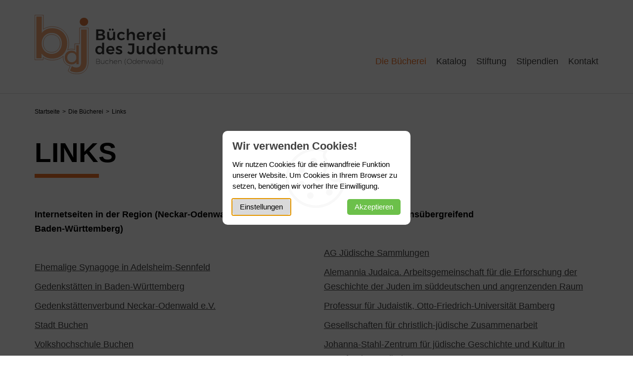

--- FILE ---
content_type: text/html; charset=utf-8
request_url: https://buecherei-des-judentums.de/die-buecherei/links.html
body_size: 4403
content:
<!DOCTYPE html>
<html data-scope="nureinshop/frontend" lang="de">
<head>
	<meta charset="utf-8">
	<meta name="viewport" content="width=device-width, initial-scale=1">
		<title>Links&nbsp;| Bücherei des Judentums</title>
		<meta name="description" content="">
		<meta name="robots" content="index, follow">
				<link rel="canonical" href="https://buecherei-des-judentums.de/die-buecherei/links.html">
			<link rel="shortcut icon" type="image/png" href="https://buecherei-des-judentums.de/pub/media/31b81cf2615498c85eb1772f4492e2bf/bdj.svg" />
	<link rel="apple-touch-icon" href="https://buecherei-des-judentums.de/pub/media/31b81cf2615498c85eb1772f4492e2bf/bdj.svg"/>
		<meta name="csrf-token" content="c6872b1b6e90684b96cb9d41af5cf35b01da6cf7df0410b778fd811a127d247f">
		<link href="/core/nureinshop/theme/default/pub/css/main.css" rel="stylesheet" />
		<link href="/core/nureinshop/theme/default/pub/css/custom.css" rel="stylesheet" />
				<link href="/project/nureinshop/theme/default/pub/css/bdj.css" rel="stylesheet" />
</head>
<body class="page-nureinshop-page page-e25f3c0f7f">
				<div class="nureinshop-plugin-accessibility">
	<a tabindex="1" href="#region-nav">Zur Navigation springen</a>
	<a tabindex="2" href="#region-content">Zum Inhalt springen</a>
	<a tabindex="3" href="#region-footer">Zum Footer springen</a>
</div>
			<div data-ref="nureinshop/plugin/cookie_message" class="cookie-message">
		<div class="cookie-message-content">
			<div class="cookie-message-intro">
				<div class="cookie-message--h2">Wir verwenden Cookies!</div>
				<div class="cookie-message--p">
					Wir nutzen Cookies für die einwandfreie Funktion unserer Website.					Um Cookies in Ihrem Browser zu setzen, benötigen wir vorher Ihre Einwilligung.									</div>
				<div class="cookie-message--toolbar">
					<div>
						<a href="#cookie_settings" tabindex="0" class="cookie-message--btn-secondary" data-bind="click:nureinshop.plugin.cookie_popup.settings()">Einstellungen</a>
					</div>
					<div>
						<a href="#cookie_accept" tabindex="0" class="cookie-message--btn" data-bind="click:nureinshop.plugin.cookie_popup.accept()">Akzeptieren</a>
					</div>
				</div>
			</div>
						<div class="cookie-message-settings" style="display:none;">
				<div class="cookie-message--h2">Cookie-Einstellungen verwalten</div>
				<div class="cookie-message-info">
					<a href="#" class="cookie-message--switch active required" data-name="required" data-bind="click:nureinshop.plugin.cookie_popup.toggle_switch()"></a>
					<div class="cookie-message--h3">Technisch notwendig</div>
					<div class="cookie-message--p">Essenzielle Cookies ermöglichen grundlegende Funktionen und sind für die einwandfreie Funktion der Website erforderlich. <a href="#" data-bind="click:nureinshop.plugin.cookie_popup.details()">Details</a> </div>
					<div class="cookie-message-details" style="display:none;">
						<table>
							<tr>
								<td>
									Cookie Name								</td>
								<td>
									PHPSESSID
								</td>
							</tr>
							<tr>
								<td>
									Anbieter								</td>
								<td>
									Schreibergrimm . Werbeagentur GmbH
								</td>
							</tr>
							<tr>
								<td>
									Zweck								</td>
								<td>
									Standard PHP Session. Wird für den Benutzerlogin und für den Warenkorb benötigt.								</td>
							</tr>
							<tr>
								<td>
									Cookie Laufzeit								</td>
								<td>
									Beim Schließen des Browsers								</td>
							</tr>
						</table>
						<table>
							<tr>
								<td>
									Cookie Name								</td>
								<td>
									nureinshop_allowed_cookies
								</td>
							</tr>
							<tr>
								<td>
									Cookie Laufzeit								</td>
								<td>
									Schreibergrimm . Werbeagentur GmbH
								</td>
							</tr>
							<tr>
								<td>
									Zweck								</td>
								<td>
									Speichern der DSGVO Cookie-Benutzer-Einstellungen.								</td>
							</tr>
							<tr>
								<td>
									Cookie Laufzeit								</td>
								<td>
									Beim Schließen des Browsers								</td>
							</tr>
						</table>
					</div>
				</div>
																<div class="cookie-message--toolbar">
					<div>
						<a href="#" class="cookie-message--btn-secondary" data-bind="click:nureinshop.plugin.cookie_popup.open_intro()">Zurück</a>
					</div>
					<div>
						<a href="#" class="cookie-message--btn" data-bind="click:nureinshop.plugin.cookie_popup.save()">Speichern</a>
					</div>
				</div>
			</div>
		</div>
	</div>
			<div class="offcanvas-menu" data-ref="nureinshop/plugin/offcanvas_menu">
	<div class="offcanvas-header">
		<div class="offcanvas-logo">
	<a href="https://buecherei-des-judentums.de/" class="logo">
						<img src="https://buecherei-des-judentums.de/pub/media/5e5323e7189bdea722832fdac7ecaa48/logo-bdj.svg" alt="Shoplogo" title="" />
	</a>
		</div>
		<a href="#" class="offcanvas-closer">
			<span style="background-color: #000000"></span>
			<span style="background-color: #000000"></span>
		</a>
	</div>
	<div class="offcanvas-nav">
				<ul class="level-1"><li class="navid-dbd18b946bec has-children inpath"><a href="https://buecherei-des-judentums.de/" target="">Die Bücherei<span class="btn-toggle is-closed open"></span></a>	<ul class="level-2"  style="display: block;">
								<li class="navid-d39d803d0218">
				<a href="https://buecherei-des-judentums.de/die-buecherei/veranstaltungen.html">
					Veranstaltungen
									</a>
			</li>
								<li class="navid-5cd5f6f264b2">
				<a href="https://buecherei-des-judentums.de/die-buecherei/aktuelles.html">
					Aktuelles
									</a>
			</li>
								<li class="navid-deaf9c19de42">
				<a href="https://buecherei-des-judentums.de/die-buecherei/aufgaben-ziele.html">
					Aufgaben & Ziele
									</a>
			</li>
								<li class="navid-5fed75d3c90f">
				<a href="https://buecherei-des-judentums.de/die-buecherei/rundgang.html">
					Rundgang
									</a>
			</li>
								<li class="navid-e25f3c0f7f0b inpath active">
				<a href="https://buecherei-des-judentums.de/die-buecherei/links.html">
					Links
									</a>
			</li>
			</ul>
</li><li class="navid-6af2fa167dbd has-children"><a href="https://buecherei-des-judentums.de/katalog.html" target="">Katalog<span class="btn-toggle is-closed"></span></a>	<ul class="level-2" >
								<li class="navid-410f053f8319">
				<a href="https://buecherei-des-judentums.de/katalog/benutzungshinweise.html">
					Benutzungshinweise
									</a>
			</li>
								<li class="navid-ce323a3adaee">
				<a href="https://buecherei-des-judentums.de/katalog/schlagworte.html">
					Schlagworte
									</a>
			</li>
								<li class="navid-6377d1263db7">
				<a href="https://buecherei-des-judentums.de/katalog/nutzungsordnung.html">
					Nutzungsordnung
									</a>
			</li>
			</ul>
</li><li class="navid-871a837b3091 has-children"><a href="/stiftung/worte-des-stifters.html" target="">Stiftung<span class="btn-toggle is-closed"></span></a>	<ul class="level-2" >
								<li class="navid-1096639615e7">
				<a href="https://buecherei-des-judentums.de/stiftung/worte-des-stifters.html">
					Worte des Stifters
									</a>
			</li>
								<li class="navid-313a61694af8">
				<a href="https://buecherei-des-judentums.de/stiftung/das-kuratorium.html">
					Das Kuratorium
									</a>
			</li>
			</ul>
</li><li class="navid-f3d2ca89967e"><a href="https://buecherei-des-judentums.de/stipendien.html" target="">Stipendien</a></li><li class="navid-9718f7c17ec9 has-children"><a href="/kontakt/kontakt.html" target="">Kontakt<span class="btn-toggle is-closed"></span></a>	<ul class="level-2" >
								<li class="navid-a52a13e7646c">
				<a href="https://buecherei-des-judentums.de/kontakt/kontakt.html">
					Kontakt
									</a>
			</li>
								<li class="navid-e8ca5197541a">
				<a href="https://buecherei-des-judentums.de/kontakt/mitmachen-spenden-2.html">
					Mitmachen & Spenden
									</a>
			</li>
								<li class="navid-34befd0ab032">
				<a href="https://buecherei-des-judentums.de/kontakt/datenschutz.html">
					Datenschutz
									</a>
			</li>
								<li class="navid-42b3e17e7c18">
				<a href="https://buecherei-des-judentums.de/kontakt/impressum.html">
					Impressum
									</a>
			</li>
			</ul>
</li></ul>
	</div>
	<div class="offcanvas-footer">
		&nbsp;
	</div>
</div>
<div id="region-mobile-nav">
	<div class="container">
		<div data-ref="nureinshop/plugin/mobile_nav">
					<a href="https://buecherei-des-judentums.de/" class="mobile-logo">
			<img src="https://buecherei-des-judentums.de/pub/media/5e5323e7189bdea722832fdac7ecaa48/logo-bdj.svg" alt="Mobiles Shoplogo" />
		</a>
					<ul>
							<li data-id="search" >
					<a href="https://buecherei-des-judentums.de/suche.html"  class="">
						<img src="/core/nureinshop/plugin/search/pub/img/search.svg" alt="Suche Icon" />
					</a>
				</li>
							<li data-id="offcanvas_menu" data-bind="click:nureinshop.plugin.offcanvas_menu.trigger()">
					<a href=""  class="">
						<img src="/core/nureinshop/plugin/offcanvas_menu/pub/img/hamburger.svg" alt="Offcanvas Hamburger Icon" />
					</a>
				</li>
					</ul>
</div>
	</div>
</div>
<header>
	<div class="container">
				<div id="region-logo">
	<a href="https://buecherei-des-judentums.de/" class="logo">
						<img src="https://buecherei-des-judentums.de/pub/media/5e5323e7189bdea722832fdac7ecaa48/logo-bdj.svg" alt="Shoplogo" title="" />
	</a>
</div>
				<div id="bdjnav">
					<ul class="level-1"><li class="navid-dbd18b946bec has-children inpath"><a href="https://buecherei-des-judentums.de/" target="">Die Bücherei<span class="btn-toggle open"></span></a>	<ul class="level-2" >
								<li class="navid-d39d803d0218">
				<a href="https://buecherei-des-judentums.de/die-buecherei/veranstaltungen.html">
					Veranstaltungen
									</a>
			</li>
								<li class="navid-5cd5f6f264b2">
				<a href="https://buecherei-des-judentums.de/die-buecherei/aktuelles.html">
					Aktuelles
									</a>
			</li>
								<li class="navid-deaf9c19de42">
				<a href="https://buecherei-des-judentums.de/die-buecherei/aufgaben-ziele.html">
					Aufgaben & Ziele
									</a>
			</li>
								<li class="navid-5fed75d3c90f">
				<a href="https://buecherei-des-judentums.de/die-buecherei/rundgang.html">
					Rundgang
									</a>
			</li>
								<li class="navid-e25f3c0f7f0b inpath active">
				<a href="https://buecherei-des-judentums.de/die-buecherei/links.html">
					Links
									</a>
			</li>
			</ul>
</li><li class="navid-6af2fa167dbd has-children"><a href="https://buecherei-des-judentums.de/katalog.html" target="">Katalog<span class="btn-toggle"></span></a>	<ul class="level-2" >
								<li class="navid-410f053f8319">
				<a href="https://buecherei-des-judentums.de/katalog/benutzungshinweise.html">
					Benutzungshinweise
									</a>
			</li>
								<li class="navid-ce323a3adaee">
				<a href="https://buecherei-des-judentums.de/katalog/schlagworte.html">
					Schlagworte
									</a>
			</li>
								<li class="navid-6377d1263db7">
				<a href="https://buecherei-des-judentums.de/katalog/nutzungsordnung.html">
					Nutzungsordnung
									</a>
			</li>
			</ul>
</li><li class="navid-871a837b3091 has-children"><a href="/stiftung/worte-des-stifters.html" target="">Stiftung<span class="btn-toggle"></span></a>	<ul class="level-2" >
								<li class="navid-1096639615e7">
				<a href="https://buecherei-des-judentums.de/stiftung/worte-des-stifters.html">
					Worte des Stifters
									</a>
			</li>
								<li class="navid-313a61694af8">
				<a href="https://buecherei-des-judentums.de/stiftung/das-kuratorium.html">
					Das Kuratorium
									</a>
			</li>
			</ul>
</li><li class="navid-f3d2ca89967e"><a href="https://buecherei-des-judentums.de/stipendien.html" target="">Stipendien</a></li><li class="navid-9718f7c17ec9 has-children"><a href="/kontakt/kontakt.html" target="">Kontakt<span class="btn-toggle"></span></a>	<ul class="level-2" >
								<li class="navid-a52a13e7646c">
				<a href="https://buecherei-des-judentums.de/kontakt/kontakt.html">
					Kontakt
									</a>
			</li>
								<li class="navid-e8ca5197541a">
				<a href="https://buecherei-des-judentums.de/kontakt/mitmachen-spenden-2.html">
					Mitmachen & Spenden
									</a>
			</li>
								<li class="navid-34befd0ab032">
				<a href="https://buecherei-des-judentums.de/kontakt/datenschutz.html">
					Datenschutz
									</a>
			</li>
								<li class="navid-42b3e17e7c18">
				<a href="https://buecherei-des-judentums.de/kontakt/impressum.html">
					Impressum
									</a>
			</li>
			</ul>
</li></ul>
		</div>
	</div>
</header>
<style>
	#bdjnav {
		position: absolute;
		top: 100px;
		right: 0;
	}
	#bdjnav ul {
		list-style-image: none !important;
	}
	#bdjnav li {
		display: inline-block;
		background-image: none;
		list-style-type: none;
		position: relative;
	}
	#bdjnav li:hover ul {
		display: block;
		position: absolute;
		top: 45px;
		background-color: #FFFFFF;
		border: 1px solid #DDDDDD;
	}
	#bdjnav li a {
		display: block;
		padding: 10px 0 10px 20px;
	}
	#bdjnav li li {
		display: block;
	}
	#bdjnav li li a {
		display: block;
		padding: 8px 10px;
		width: 100%;
		font-size: 16px;
		line-height: 130%;
	}
	#bdjnav li li a:hover {
		background-color: #f2f2f2;
	}
	#bdjnav ul ul {
		display: none;
	}
	#bdjnav li a:hover {
		color: #000000;
	}
	#region-nav {
		display: none;
	}
</style>
<div id="region-nav">
	<nav>
		<div class="container">
					<ul class="level-1"><li class="navid-dbd18b946bec has-children inpath"><a href="https://buecherei-des-judentums.de/" target="">Die Bücherei<span class="btn-toggle open"></span></a>	<ul class="level-2" >
								<li class="navid-d39d803d0218">
				<a href="https://buecherei-des-judentums.de/die-buecherei/veranstaltungen.html">
					Veranstaltungen
									</a>
			</li>
								<li class="navid-5cd5f6f264b2">
				<a href="https://buecherei-des-judentums.de/die-buecherei/aktuelles.html">
					Aktuelles
									</a>
			</li>
								<li class="navid-deaf9c19de42">
				<a href="https://buecherei-des-judentums.de/die-buecherei/aufgaben-ziele.html">
					Aufgaben & Ziele
									</a>
			</li>
								<li class="navid-5fed75d3c90f">
				<a href="https://buecherei-des-judentums.de/die-buecherei/rundgang.html">
					Rundgang
									</a>
			</li>
								<li class="navid-e25f3c0f7f0b inpath active">
				<a href="https://buecherei-des-judentums.de/die-buecherei/links.html">
					Links
									</a>
			</li>
			</ul>
</li><li class="navid-6af2fa167dbd has-children"><a href="https://buecherei-des-judentums.de/katalog.html" target="">Katalog<span class="btn-toggle"></span></a>	<ul class="level-2" >
								<li class="navid-410f053f8319">
				<a href="https://buecherei-des-judentums.de/katalog/benutzungshinweise.html">
					Benutzungshinweise
									</a>
			</li>
								<li class="navid-ce323a3adaee">
				<a href="https://buecherei-des-judentums.de/katalog/schlagworte.html">
					Schlagworte
									</a>
			</li>
								<li class="navid-6377d1263db7">
				<a href="https://buecherei-des-judentums.de/katalog/nutzungsordnung.html">
					Nutzungsordnung
									</a>
			</li>
			</ul>
</li><li class="navid-871a837b3091 has-children"><a href="/stiftung/worte-des-stifters.html" target="">Stiftung<span class="btn-toggle"></span></a>	<ul class="level-2" >
								<li class="navid-1096639615e7">
				<a href="https://buecherei-des-judentums.de/stiftung/worte-des-stifters.html">
					Worte des Stifters
									</a>
			</li>
								<li class="navid-313a61694af8">
				<a href="https://buecherei-des-judentums.de/stiftung/das-kuratorium.html">
					Das Kuratorium
									</a>
			</li>
			</ul>
</li><li class="navid-f3d2ca89967e"><a href="https://buecherei-des-judentums.de/stipendien.html" target="">Stipendien</a></li><li class="navid-9718f7c17ec9 has-children"><a href="/kontakt/kontakt.html" target="">Kontakt<span class="btn-toggle"></span></a>	<ul class="level-2" >
								<li class="navid-a52a13e7646c">
				<a href="https://buecherei-des-judentums.de/kontakt/kontakt.html">
					Kontakt
									</a>
			</li>
								<li class="navid-e8ca5197541a">
				<a href="https://buecherei-des-judentums.de/kontakt/mitmachen-spenden-2.html">
					Mitmachen & Spenden
									</a>
			</li>
								<li class="navid-34befd0ab032">
				<a href="https://buecherei-des-judentums.de/kontakt/datenschutz.html">
					Datenschutz
									</a>
			</li>
								<li class="navid-42b3e17e7c18">
				<a href="https://buecherei-des-judentums.de/kontakt/impressum.html">
					Impressum
									</a>
			</li>
			</ul>
</li></ul>
		</div>
	</nav>
</div>
								<div id="region-breadcrumb">
				<div class="container">
					<ul><li><a href="https://buecherei-des-judentums.de/">Startseite</a></li><li><a href="https://buecherei-des-judentums.de/">Die Bücherei</a></li><li><a href="https://buecherei-des-judentums.de/die-buecherei/links.html">Links</a></li></ul>
				</div>
			</div>
<main>
	<div id="region-content">
	<div class="block block-nureinshop-page-title" data-block-id="f46e3d5c53495843804cea10983f916e" data-block-name="nureinshop/page_title"><div class="container"><h1>Links</h1></div></div><div class="block block-nureinshop-text" data-block-id="04b05fa19a7574596584673a7a2a12ee" data-block-name="nureinshop/text"><div class="container"><div class="row">
				<div class="col-6">
						<h5><strong>Internetseiten in der Region (Neckar-Odenwald-Kreis und Baden-W&uuml;rttemberg)</strong></h5>
<p>&nbsp;</p>
<p><a title="Ehemalige Synagoge in Adelsheim-Sennfeld " href="http://www.alemannia-judaica.de/sennfeld.htm" target="_blank" rel="noopener">Ehemalige Synagoge in Adelsheim-Sennfeld</a></p>
<p><a title="Gedenkst&auml;tten in Baden-W&uuml;rttemberg " href="https://www.gedenkstaetten-bw.de/" target="_blank" rel="noopener">Gedenkst&auml;tten in Baden-W&uuml;rttemberg</a></p>
<p><a href="https://www.gedenkstaettenverbund-neckar-odenwald.de/" target="_blank" rel="noopener">Gedenkst&auml;ttenverbund Neckar-Odenwald e.V.</a></p>
<p><a title="Zur Webseite der Stadt Buchen (Odenwald)" href="https://www.buchen.de/" target="_blank" rel="noopener">Stadt Buchen</a></p>
<p><a title="Zur Webseite der Volkshochschule Buchen " href="https://www.vhs-buchen.de/" target="_blank" rel="noopener">Volkshochschule Buchen</a></p>
<p><a title="Zur Webseite der Hochschule f&uuml;r J&uuml;dische Studien" href="https://www.hfjs.eu/" target="_blank" rel="noopener">Hochschule f&uuml;r J&uuml;dische Studien, Heidelberg</a></p>
<p><a title="Zur Webseite des Bildungszentrum Mosbach " href="https://www.bildungszentrum-mosbach.de/" target="_blank" rel="noopener">Bildungszentrum Mosbach</a></p>
<p><a title="Zur Webseite der KZ-Gedenkst&auml;tte Neckarelz e.V." href="http://www.kz-denk-neckarelz.de/" target="_blank" rel="noopener">KZ-Gedenkst&auml;tte Neckarelz e.V.</a></p>
<p><a href="http://www.synagoge-michelbach-luecke.de/" target="_blank" rel="noopener">Synagoge - Michelbach / L&uuml;cke</a></p>
<p><a title="Zur Webseite des Mahnmals Neckarzimmern" href="https://www.mahnmal-neckarzimmern.de/" target="_blank" rel="noopener">Mahnmal f&uuml;r die deportierten Juden Badens in Neckarzimmern</a></p>
<p><a title="Zur Webseite von Wo sonst?" href="https://wosonst.eu/9000-buecher-und-ein-narr/" target="_blank" rel="noopener">Wo sonst &mdash; Das Reise- und Heimatmagazin Rhein-Neckar</a></p>
<p><a title="Zur Webseite" href="https://www.synagoge-wenkheim.de/" target="_blank" rel="noopener">die schul - Gedenkst&auml;tte Synagoge Wenkheim</a></p>
		</div>
					<div class="col-6">
						<h5><strong>Internetseiten, regions&uuml;bergreifend</strong></h5>
<p>&nbsp;</p>
<p><a title="Zur Webseite der AG J&uuml;dische Sammlungen " href="https://juedische-sammlungen.de/" target="_blank" rel="noopener">AG J&uuml;dische Sammlungen</a></p>
<p><a title="Zur Alemannia Judaica" href="https://www.alemannia-judaica.de/" target="_blank" rel="noopener">Alemannia Judaica. Arbeitsgemeinschaft f&uuml;r die Erforschung der Geschichte der Juden im s&uuml;ddeutschen und angrenzenden Raum</a></p>
<p><a title="Zur Webseite der Professur f&uuml;r Judaistik" href="https://www.uni-bamberg.de/judaistik/" target="_blank" rel="noopener">Professur f&uuml;r Judaistik, Otto-Friedrich-Universit&auml;t Bamberg</a></p>
<p><a href="https://www.deutscher-koordinierungsrat.de/index.php" target="_blank" rel="noopener">Gesellschaften f&uuml;r christlich-j&uuml;dische Zusammenarbeit</a></p>
<p><a title="Zur Webseite des Johanna-Stahl-Zentrum" href="https://www.johanna-stahl-zentrum.de/aktuelles/index.html" target="_blank" rel="noopener">Johanna-Stahl-Zentrum f&uuml;r j&uuml;dische Geschichte und Kultur in Unterfranken, W&uuml;rzburg</a></p>
<p><a title="Zur Webseite des Museum Shalom Europa" href="http://www.shalomeuropa.de" target="_blank" rel="noopener">Museum Shalom Europa, W&uuml;rzburg</a></p>
<p><a title="Zur Webseite" href="https://paedagogikundns.wordpress.com/" target="_blank" rel="noopener">P&auml;dagogik und NS-Zeit. Zug&auml;nge zum Wissen um die NS-Zeit</a></p>
		</div>
			</div></div></div>
</div>
</main>
<footer>
	<div id="region-footer">
	<div class="container">
				<div class="row">
												<div class="col-3">
																			<h2 style="color: #f6a977; font-family: montserrat;"><strong> <br /></strong></h2>
<p><img src="https://buecherei-des-judentums.de/pub/media/08b60563271bb138cf5213250837da10/bdj.svg" width="154" height="170" /></p>
											</div>
																			<div class="col-3">
																			<h2>Adresse</h2>
<p><strong>Geschäftstelle:<br /><br /> Bücherei des Judentums<br /></strong>Stiftung des öffentlichen Rechts<br />Wimpinaplatz 3<br />74722 Buchen<br />Telefon: 06281 31-108<br />Telefax: 06281 31-151<br />E-Mail: <a href="mailto:info@buecherei-des-judentums.de">info@buecherei-des-judentums.de</a></p>
											</div>
																			<div class="col-3">
																			<h2> </h2>
<p><strong>Bücherei: <br /><br />Klösterle<br /></strong>Obergasse 6<br />74722 Buchen<br />Telefon: 06281 560561</p>
											</div>
																			<div class="col-3">
																			<h2>Öffnungszeiten</h2>
<p><strong>Die Bücherei ist donnerstags von 16.00 bis 18.00 Uhr geöffnet.</strong><br /> <span style="font-size: 75%;">Außer an Feiertagen, im August und zwischen den Jahren. Gerne auch auf Anfrage!<br /></span></p>
<p><span style="font-size: 75%;">Diese Webseite und der Buchkatalog wurde mit Mitteln des Bundes und des Landes Baden-Württemberg aus der Gemeinschaftsaufgabe zur Verbesserung der Agrarstruktur und Küstenschutzes gefördert.</span></p>
<p><img src="https://buecherei-des-judentums.de/pub/media/0356eed784ad417944565c6100a49dfc/foerderlogos.svg" alt="Diese Webseite wurde gefördert von" width="1088" height="177" /></p>
											</div>
									</div>
	</div>
</div>
		<div id="region-copyright">
		<div class="container">
			<p>© 2026 Bücherei des Judentums</p>
		</div>
	</div>
</footer>
		<script src="/core/nureinshop/theme/default/pub/js/main.js" ></script>
</body>
</html>

--- FILE ---
content_type: text/css
request_url: https://buecherei-des-judentums.de/core/nureinshop/theme/default/pub/css/main.css
body_size: 31220
content:
/* ############################################################################################################ */
/* ##  name: Barrierefreie Direktlinks                                                                       ## */
/* ##  type: nureinshop/accessibility                                                                        ## */
/* ##  file: /core/nureinshop/plugin/accessibility/pub/css/style.css                                         ## */
/* ############################################################################################################ */


/* Barrierefreie Direktlinks
----------------------------*/

.nureinshop-plugin-accessibility a {
	position: absolute;
	left: -999px;
	top: auto;
	overflow: hidden;
	z-index: -999;
}

.nureinshop-plugin-accessibility a:focus,
.nureinshop-plugin-accessibility a:active {
	color: #FFFFFF;
	background-color: #000000;
	left: 0;
	top: 0;
	display: inline-block;
	padding: 5px 10px 5px 30px;
	border-bottom-right-radius: 7px;
	z-index: 99999;
	position: fixed;
	background-image:  url('[data-uri]');
	background-size: 12px auto;
	background-repeat: no-repeat;
	background-position: 8px 10px;
}


/* ############################################################################################################ */
/* ##  name: Adresspicker                                                                                    ## */
/* ##  type: nureinshop/addresspicker                                                                        ## */
/* ##  file: /core/nureinshop/plugin/addresspicker/pub/css/style.css                                         ## */
/* ############################################################################################################ */


/* Adressen-Editor
-------------------*/

	.addresspicker {
		clear: both;
		position: relative;
	}

/* Liste
---------*/

	.addresspicker--list {
		display: grid;
		grid-template-columns: minmax(0, 1fr);
		row-gap: 10px;
		margin-top: 15px;
	}

	/**
	 * Der Header ist in zwei Teile geteilt.
	 * In der linken Spalte wird der Titel hinterlegt,
	 * Rechts der "Erstellen" Button.
	 */
	.addresspicker--header {
		display: grid;
		grid-template-columns: minmax(0, 1fr) minmax(0, 1fr);
	}

		@media screen and (max-width: 768px) {
			.addresspicker--header {
				display: block;
			}
		}

/* Titel
---------*/

	.addresspicker--title {
		font-weight: bold;
		padding-top: 7px;
	}

/* Formular
------------*/

	.addresspicker--form {
		border: 1px solid #dadae5;
		border-radius: 5px;
		padding: 0px 20px 20px 20px;

		background-color: #FFFFFF;
	}

/* Toolbar
-----------*/

	.addresspicker--toolbar {
		text-align: right;
	}

	.addresspicker--toolbar:after {
		content: '';
		clear: both;
		display: table;
	}

/* Eintrag
-----------*/

	.addresspicker--item {
		position: relative;
		border: 1px solid #dadae5;
		background-color: #FFFFFF;
		border-radius: 5px;
		padding: 15px 15px 20px 15px;
		width: 100%;
	}

	.addresspicker[data-context="checkout_billing"] .addresspicker--item,
	.addresspicker[data-context="checkout_shipping"] .addresspicker--item {
		display: grid;
		grid-template-columns: 20px minmax(0,1fr) 120px;
		column-gap: 10px;
	}

	.addresspicker[data-context="admin"] .addresspicker--item,
	.addresspicker[data-context="profile"] .addresspicker--item {
		display: grid;
		grid-template-columns: minmax(0,1fr) 120px;
		column-gap: 15px;
	}

	.addresspicker--item:hover {
		border: 1px solid #999999;
		background-color: #F8F8F8;
	}

	.addresspicker--item > div:last-child {
		text-align: right;
	}

	.addresspicker--address {
		cursor: pointer;
	}

/* Buttons
-----------*/

	.addresspicker--buttons {
		margin-top: 10px;
	}

	.addresspicker--btn,
	.addresspicker--btn-secondary {
		display: inline-block;
		padding: 3px 13px;
		border-radius: 5px;
	}

		.addresspicker--btn {
			background-color: #1c9dd7;
			border: 1px solid #1c9dd7;
			color: #FFFFFF
		}

		.addresspicker--btn:hover {
			opacity: 0.8;
			color: #FFFFFF !important;
		}

	.addresspicker--btn-secondary {
		background-color: #FFFFFF;
		border: 1px solid #DDDDDD;
		color: #454545;
	}

	.addresspicker--btn-secondary:hover {
		background-color: #FFFFFF;
		border: 1px solid #000000;
		color: #000000;
	}

	.addresspicker--btn-secondary img {
		display: block;
		float: left;
		height: 12px;
		width: auto;
		margin-right: 6px;
		position: relative;
		top: 5px;
		opacity: 0.8;
	}

/* Bearbeiten-Button
---------------------*/

	.addresspicker--item .addresspicker--btn-secondary {
		display: none;
	}

	.addresspicker--item:hover .addresspicker--btn-secondary {
		display: inline-block;
	}

/* Loeschen-Button
------------------*/

	.addresspicker--trashbtn {
		display: block;
		height: 20px;
		width: auto;
		float: left;
		opacity: 0.2;
		cursor: pointer;
		position: relative;
		top: 5px;
	}

	.addresspicker--trashbtn:hover {
		opacity: 1;
	}

/* Formularfelder
------------------*/

/* Eingabefelder
-----------------*/

	.addresspicker--field {
		margin-top: 15px;
	}

/* Label
---------*/

	.addresspicker--label {
		display: block;
		padding: 7px 15px 3px 0;
		text-align: left;
		font-size: 13px;
		color: #AAAAAA;
	}

/* Input
---------*/

	.addresspicker--input {
		position: relative;
	}

	.addresspicker--input input {
		border: 1px solid #dadae5;
		border-radius: 5px;
		padding: 7px 15px;
		width: 100%;
		font-family: inherit !important;
		font-size: 15px !important;
		color: #434343;
	}

/* Fehlermeldung
-----------------*/

	.addresspicker--error {
		color: rgba(196, 69, 54, 1);
		margin-top: 5px;
		font-size: 13px;
	}

/* Labels
----------*/

	.address-label {
		display: inline-block;
		font-size: 12px;
		padding: 2px 7px;
		border-radius: 5px;
		margin-top: 10px;
		background-color: #AAAAAA;
		color: #FFFFFF;
	}

/* Meldung
-----------*/

	.addresspicker--info {
		background-color: #FFFFFF;
		padding: 20px;
		border-radius: 5px;
		border: 1px solid #F5F5F5;
	}


/* ############################################################################################################ */
/* ##  name: Warenkorb Rabatt                                                                                ## */
/* ##  type: nureinshop/cart_discount                                                                        ## */
/* ##  file: /core/nureinshop/plugin/cart_discount/pub/css/store.css                                         ## */
/* ############################################################################################################ */

.cart-discount-container:after {
	content: '';
	clear: both;
	display: table;
}

.cart-discount-title {
	display: block;
	font-weight: bold;
	padding-bottom: 5px;
}

.cart-discount-input {
	margin-top: 10px;
	width: 100% !important;
}

.cart-discount-button {
	margin-top: 10px;
	margin-left: 0;
}

	@media screen and (max-width: 800px) {
		.page-nureinshop-checkout .cart-discount-button {
			margin-left: 0;
			margin-bottom: 10px;
			width: 100%;
		}
	}



.cart-summary .discount-code-1,
.cart-summary .discount-code-2,
.cart-summary .discount-code-3,
.cart-summary .discount-code-4 {
	font-weight: bold;
	color: #8bc34a;
	background-color: rgba(139, 195, 74, 0.1);
}

/* Feedback-Meldungen
----------------------*/

	.cart-discount-success-message,
	.cart-discount-error-message {
		display: block;
		width: 100%;
		margin-top: 10px;
		padding: 5px 10px;
		border-radius: 5px;
		color: #FFFFFF;
	}

	.cart-discount-success-message {
		background-color: #8bc34a;
	}

	.cart-discount-error-message {
		background-color: #c44536;
	}

/* Entfernen-Button
--------------------*/

	.btn-cart-discount-remove-coupon {
		display: inline-block;
		background-image: url("[data-uri]");
		background-repeat: no-repeat;
		background-position: center center;
		background-size: 100% auto;
		vertical-align: bottom;
		height: 20px;
		width: 20px;
		cursor: pointer;
		margin-left: 5px;
		opacity: 0.6;
	}

	.btn-cart-discount-remove-coupon:hover {
		opacity: 1;
	}


/* ############################################################################################################ */
/* ##  name: Checkout                                                                                        ## */
/* ##  type: nureinshop/checkout                                                                             ## */
/* ##  file: /core/nureinshop/plugin/checkout/pub/css/style.css                                              ## */
/* ############################################################################################################ */


/* Optionsliste fuer z.B. Zahlungsauswahl usw.
----------------------------------------------*/

	.payment-list {
		margin-top: 10px;
	}

	.payment-list li {
		border: 1px solid #dadae5;
		border-radius: 5px;
		padding: 7px 15px;
		width: 100%;
		margin-bottom: 15px;
		position: relative;
		list-style-type: none !important;
	}

	.payment-list li:hover {
		background-color: #f5f5f5;
	}

	.payment-list li:after {
		content: '';
		clear: both;
		display: table;
	}

	.payment-list li label {
		display: block;
		font-weight: bold;
		padding: 7px;
		cursor: pointer;
	}

	.payment-list li input[type='radio'] {
		float: left;
		display: block;
		margin: 13px 13px 0 0;
	}

	.payment-list .payment-info {
		display: none;
		margin: 5px 0 10px 25px;
	}

	.payment-icon {
		position: absolute;
		top: 5px;
		right: 20px;
		max-height: 40px;
		max-width: 200px; /* fuer IE */
	}

/* Adresse
-----------*/

.checkout-address-card {
	margin-top: 10px;
}

/* Fehlermarkierung
--------------------*/

	.plugin-order-option-error {
		border: 1px solid #ba2c2c !important;
		background-color: rgba(222, 86, 25, 0.1);
	}

	.plugin-order-option-errorcontainer {
		display: none;
		background-color: #ba2c2c;
		color: #FFFFFF;
		margin-top: 5px;
		padding: 10px 15px;
  		border-radius: 5px;
	}

/* ############################################################################################################ */
/* ##  name: CMS                                                                                             ## */
/* ##  type: nureinshop/cms                                                                                  ## */
/* ##  file: /core/nureinshop/plugin/cms/pub/css/store.css                                                   ## */
/* ############################################################################################################ */

#region-minicart {
	display: none;
}

#region-mobile-nav .icon-cart {
	display: none;
}


/* ############################################################################################################ */
/* ##  name: cookie_popup                                                                                    ## */
/* ##  type: nureinshop/cookie_popup                                                                         ## */
/* ##  file: /core/nureinshop/plugin/cookie_popup/pub/css/store.css                                          ## */
/* ############################################################################################################ */


/* Cookie-Popup
================*/

/* Aussencontainer (dunkel)
---------------------------*/

	.cookie-message {
		box-sizing: border-box;
		background-color: #cecece;
		position: fixed;
		background-color: rgba(0,0,0,0.70);
		top: 0;
		right: 0;
		bottom: 0;
		left: 0;
		z-index: 9999999;
	}

/* Innencontainer (weiss)
-------------------------*/

	.cookie-message-content {
		box-sizing: border-box;
		position: absolute;
		top: 50%;
		left: 50%;
		transform: translate(-50%, -50%);
		height: auto;
		background-color: #FFFFFF;
		background-position: center center;
		border-radius: 10px;
		max-height: 70%;
		overflow-y: scroll;
		padding: 20px;
	}

	@media screen and (max-width: 480px) {
		.cookie-message-content {
			max-height: 100%;
			width: 90%;
		}
	}

	.cookie-message-content .container {
		width: 100%;
	}

/* Containerbreiten
--------------------*/

	.cookie-message-intro {
		width: 340px;
	}

		@media screen and (max-width: 480px) {
			.cookie-message-intro {
				width: 100%;
			}
		}

	.cookie-message-settings {
		width: 800px;
	}

		@media screen and (max-width: 480px) {
			.cookie-message-settings {
				width: 100%;
			}
		}

/* Hintergrundgrafik
----------------------*/

	.cookie-message-content:before {
		content: '';
		position: absolute;
		top: 0;
		right: 0;
		bottom: 0;
		left: 0;
		background-image: url("[data-uri]");
		background-repeat: no-repeat;
		background-position: center center;
		background-size: 70% 70%;
		opacity: 0.03;
		z-index: -1;
	}

/* Grauboxen
-------------*/

	.cookie-message-info {
		position: relative;
		background-color: rgba(239, 239, 239, 0.7);
		padding: 20px 50px 20px 20px;
		margin-bottom: 20px;
		border-radius: 5px;
	}

	.cookie-message-info * {
		text-align: left;
	}

/* Formatierungen innerhalb des Containers
-------------------------------------------*/

	.cookie-message-content * {
		text-align: left;
		font-size: 15px;
		line-height: 22px !important;
		color: inherit;
	}

	.cookie-message-content a {
		text-decoration: underline;
	}

/* Details (Tabelle)
--------------------*/

	.cookie-message-details {
		display: none;
	}

	.cookie-message-details table {
		width: 100%;
		background-color: #FFFFFF;
		border-collapse: collapse;
		margin: 5px 0 15px 0;
	}

	.cookie-message-details table:last-of-type {
		margin-bottom: 0;
	}

	.cookie-message-details td {
		padding: 7px 10px;
		font-size: 11px;
		border-bottom: 1px solid #DDDDDD;
	}

	.cookie-message-details tr:last-of-type td {
		border-bottom: none;
	}

	.cookie-message-details td:first-of-type {
		white-space: nowrap;
		width: 1px;
	}

/* Datenschutz
---------------*/

	.cookie-message-data-privacy-content {
		overflow-y: scroll;
		height: 380px;
	}

	.cookie-message-data-privacy * {
		text-align: left;
	}

/* Schalter
------------*/

	.cookie-message--switch {
		position: absolute;
		display: block;
		top: 20px;
		right: 20px;
		height: 30px;
		width: 40px;
		background-position: center center;
		background-size: 40px auto;
		background-repeat: no-repeat;
		background-image: url('/core/nureinshop/plugin/cookie_popup/pub/img/switch-off.svg');
	}

	.cookie-message--switch.required {
		opacity: 0.4;
	}

	.cookie-message--switch.active {
		background-image: url('/core/nureinshop/plugin/cookie_popup/pub/img/switch-on.svg');
	}

/* Cookie-Text
---------------*/

	.cookie-message--h2 {
		color: #424242;
		font-size: 22px;
		font-weight: 600;
		margin-bottom: 15px;
	}

	.cookie-message--h3 {
		color: #424242;
		font-size: 16px;
		font-weight: 600;
		margin-bottom: 15px;
	}

	.cookie-message--p {
		margin-top: 5px;
		font-size: 15px;
		line-height: 21px;
	}

/* Buttons
-----------*/

	[data-ref="nureinshop/plugin/cookie_message"] .cookie-message--btn,
	[data-ref="nureinshop/plugin/cookie_message"] .cookie-message--btn-secondary {
		display: inline-block;
		color: #FFFFFF;
		padding: 5px 15px;
		white-space: nowrap;
		cursor: pointer;
		background-color: #6CC04A;
		text-decoration: none;
		border-radius: 5px;
		font-size: 15px;
	}

	.cookie-message--btn:hover,
	.cookie-message--btn-secondary:hover {
		opacity: 0.8;
	}

	.cookie-message--btn-secondary {
		background-color: #d9d9d9 !important;
  		color: inherit !important;
	}

/* Button-Toolbar
------------------*/

	.cookie-message--toolbar {
		display: grid;
		grid-template-columns: minmax(0, 1fr) minmax(0, 1fr);
		margin-top: 15px;
	}

	.cookie-message--toolbar > div:nth-child(1) {
		text-align: left;
	}

	.cookie-message--toolbar > div:nth-child(2) {
		text-align: right;
	}

/* ############################################################################################################ */
/* ##  name: Hinweisbalken                                                                                   ## */
/* ##  type: nureinshop/demo_bar                                                                             ## */
/* ##  file: /core/nureinshop/plugin/demo_bar/pub/css/store.css                                              ## */
/* ############################################################################################################ */

/* Demo-Hinweis
-----------------*/

	.demonotice {
		background-color: #c44536;
		color: #FFFFFF;
		text-align: center;
		padding: 10px 20px;
		font-size: 13px;
	}

/* ############################################################################################################ */
/* ##  name:                                                                                                 ## */
/* ##  type: nureinshop/dev_frontend_toolbar                                                                 ## */
/* ##  file: /core/nureinshop/plugin/dev_frontend_toolbar/pub/css/store.css                                  ## */
/* ############################################################################################################ */

#dev_frontend_toolbar {
	position: fixed;
	list-style-type: none;
	top: 50%;
	transform: translateY(-50%);
	left: 0;
	width: 40px;
	z-index: 3;
}

#dev_frontend_toolbar li a {
	display:block;
	height: 40px;
	width: 40px;
	-webkit-box-shadow: 0px 0px 5px 0px rgba(0,0,0,0.23);
	-moz-box-shadow: 0px 0px 5px 0px rgba(0,0,0,0.23);
	box-shadow: 0px 0px 5px 0px rgba(0,0,0,0.23);
	background-color:#FFFFFF;
	border-top-right-radius: 5px;
	border-bottom-right-radius: 5px;
	margin-top: 10px;
	background-size: 100% auto;
	cursor: pointer;
}

#dev_frontend_toolbar li a:hover {
	background-color: #F2F2F2;
}

#dev_frontend_toolbar li a.refresh-static-cache {
	background-image: url("[data-uri]");
}

#dev_frontend_toolbar li a.clear-registry {
	background-image: url("[data-uri]");
}

#dev_frontend_toolbar li a.autofill-formular {
	background-image: url("[data-uri]");
}

/* ############################################################################################################ */
/* ##  name: Formular                                                                                        ## */
/* ##  type: nureinshop/form                                                                                 ## */
/* ##  file: /core/nureinshop/plugin/form/pub/css/style.css                                                  ## */
/* ############################################################################################################ */


/* Formulare
-------------*/

	.nureinshop-plugin-form-has-error {
		border: 1px solid #ba2c2c !important;
	}

/* Fehlermeldung
-----------------*/

	.nureinshop-plugin-form-error {
		display: block;
		background-color: #ba2c2c;
		color: #ffffff;
		padding: 6px 15px;
		border-radius: 5px;
		margin: 5px 0 5px;
	}

	.nureinshop-plugin-form-error * {
		color: #FFFFFF;
	}

/* ############################################################################################################ */
/* ##  name: fotorama                                                                                        ## */
/* ##  type: nureinshop/fotorama                                                                             ## */
/* ##  file: /core/nureinshop/plugin/fotorama/pub/css/fotorama.css                                           ## */
/* ############################################################################################################ */

/*!
 * Fotorama 4.6.4 | http://fotorama.io/license/
 */
.fotorama__arr:focus:after,.fotorama__fullscreen-icon:focus:after,.fotorama__html,.fotorama__img,.fotorama__nav__frame:focus .fotorama__dot:after,.fotorama__nav__frame:focus .fotorama__thumb:after,.fotorama__stage__frame,.fotorama__stage__shaft,.fotorama__video iframe{position:absolute;width:100%;height:100%;top:0;right:0;left:0;bottom:0}.fotorama--fullscreen,.fotorama__img{max-width:99999px!important;max-height:99999px!important;min-width:0!important;min-height:0!important;border-radius:0!important;box-shadow:none!important;padding:0!important}.fotorama__wrap .fotorama__grab{cursor:move;cursor:-webkit-grab;cursor:-o-grab;cursor:-ms-grab;cursor:grab}.fotorama__grabbing *{cursor:move;cursor:-webkit-grabbing;cursor:-o-grabbing;cursor:-ms-grabbing;cursor:grabbing}.fotorama__spinner{position:absolute!important;top:50%!important;left:50%!important}.fotorama__wrap--css3 .fotorama__arr,.fotorama__wrap--css3 .fotorama__fullscreen-icon,.fotorama__wrap--css3 .fotorama__nav__shaft,.fotorama__wrap--css3 .fotorama__stage__shaft,.fotorama__wrap--css3 .fotorama__thumb-border,.fotorama__wrap--css3 .fotorama__video-close,.fotorama__wrap--css3 .fotorama__video-play{-webkit-transform:translate3d(0,0,0);transform:translate3d(0,0,0)}.fotorama__caption,.fotorama__nav:after,.fotorama__nav:before,.fotorama__stage:after,.fotorama__stage:before,.fotorama__wrap--css3 .fotorama__html,.fotorama__wrap--css3 .fotorama__nav,.fotorama__wrap--css3 .fotorama__spinner,.fotorama__wrap--css3 .fotorama__stage,.fotorama__wrap--css3 .fotorama__stage .fotorama__img,.fotorama__wrap--css3 .fotorama__stage__frame{-webkit-transform:translateZ(0);transform:translateZ(0)}.fotorama__arr:focus,.fotorama__fullscreen-icon:focus,.fotorama__nav__frame{outline:0}.fotorama__arr:focus:after,.fotorama__fullscreen-icon:focus:after,.fotorama__nav__frame:focus .fotorama__dot:after,.fotorama__nav__frame:focus .fotorama__thumb:after{content:'';border-radius:inherit;background-color:rgba(0,175,234,.5)}.fotorama__wrap--video .fotorama__stage,.fotorama__wrap--video .fotorama__stage__frame--video,.fotorama__wrap--video .fotorama__stage__frame--video .fotorama__html,.fotorama__wrap--video .fotorama__stage__frame--video .fotorama__img,.fotorama__wrap--video .fotorama__stage__shaft{-webkit-transform:none!important;transform:none!important}.fotorama__wrap--css3 .fotorama__nav__shaft,.fotorama__wrap--css3 .fotorama__stage__shaft,.fotorama__wrap--css3 .fotorama__thumb-border{transition-property:-webkit-transform,width;transition-property:transform,width;transition-timing-function:cubic-bezier(0.1,0,.25,1);transition-duration:0ms}.fotorama__arr,.fotorama__fullscreen-icon,.fotorama__no-select,.fotorama__video-close,.fotorama__video-play,.fotorama__wrap{-webkit-user-select:none;-moz-user-select:none;-ms-user-select:none;user-select:none}.fotorama__select{-webkit-user-select:text;-moz-user-select:text;-ms-user-select:text;user-select:text}.fotorama__nav,.fotorama__nav__frame{margin:auto;padding:0}.fotorama__caption__wrap,.fotorama__nav__frame,.fotorama__nav__shaft{-moz-box-orient:vertical;display:inline-block;vertical-align:middle;*display:inline;*zoom:1}.fotorama__nav__frame,.fotorama__thumb-border{box-sizing:content-box}.fotorama__caption__wrap{box-sizing:border-box}.fotorama--hidden,.fotorama__load{position:absolute;left:-99999px;top:-99999px;z-index:-1}.fotorama__arr,.fotorama__fullscreen-icon,.fotorama__nav,.fotorama__nav__frame,.fotorama__nav__shaft,.fotorama__stage__frame,.fotorama__stage__shaft,.fotorama__video-close,.fotorama__video-play{-webkit-tap-highlight-color:transparent}.fotorama__arr,.fotorama__fullscreen-icon,.fotorama__video-close,.fotorama__video-play{background:url("/core/nureinshop/plugin/fotorama/pub/img/fotorama.png") no-repeat}@media (-webkit-min-device-pixel-ratio:1.5),(min-resolution:2dppx){.fotorama__arr,.fotorama__fullscreen-icon,.fotorama__video-close,.fotorama__video-play{background:url("/core/nureinshop/plugin/fotorama/pub/img/fotorama@2x.png") 0 0/96px 160px no-repeat}}.fotorama__thumb{background-color:#7f7f7f;background-color:rgba(127,127,127,.2)}@media print{.fotorama__arr,.fotorama__fullscreen-icon,.fotorama__thumb-border,.fotorama__video-close,.fotorama__video-play{background:none!important}}.fotorama{min-width:1px;overflow:hidden}.fotorama:not(.fotorama--unobtrusive)>*:not(:first-child){display:none}.fullscreen{width:100%!important;height:100%!important;max-width:100%!important;max-height:100%!important;margin:0!important;padding:0!important;overflow:hidden!important;background:#000}.fotorama--fullscreen{position:absolute!important;top:0!important;left:0!important;right:0!important;bottom:0!important;float:none!important;z-index:2147483647!important;background:#000;width:100%!important;height:100%!important;margin:0!important}.fotorama--fullscreen .fotorama__nav,.fotorama--fullscreen .fotorama__stage{background:#000}.fotorama__wrap{-webkit-text-size-adjust:100%;position:relative;direction:ltr;z-index:0}.fotorama__wrap--rtl .fotorama__stage__frame{direction:rtl}.fotorama__nav,.fotorama__stage{overflow:hidden;position:relative;max-width:100%}.fotorama__wrap--pan-y{-ms-touch-action:pan-y}.fotorama__wrap .fotorama__pointer{cursor:pointer}.fotorama__wrap--slide .fotorama__stage__frame{opacity:1!important}.fotorama__stage__frame{overflow:hidden}.fotorama__stage__frame.fotorama__active{z-index:8}.fotorama__wrap--fade .fotorama__stage__frame{display:none}.fotorama__wrap--fade .fotorama__fade-front,.fotorama__wrap--fade .fotorama__fade-rear,.fotorama__wrap--fade .fotorama__stage__frame.fotorama__active{display:block;left:0;top:0}.fotorama__wrap--fade .fotorama__fade-front{z-index:8}.fotorama__wrap--fade .fotorama__fade-rear{z-index:7}.fotorama__wrap--fade .fotorama__fade-rear.fotorama__active{z-index:9}.fotorama__wrap--fade .fotorama__stage .fotorama__shadow{display:none}.fotorama__img{-ms-filter:"alpha(Opacity=0)";filter:alpha(opacity=0);opacity:0;border:none!important}.fotorama__error .fotorama__img,.fotorama__loaded .fotorama__img{-ms-filter:"alpha(Opacity=100)";filter:alpha(opacity=100);opacity:1}.fotorama--fullscreen .fotorama__loaded--full .fotorama__img,.fotorama__img--full{display:none}.fotorama--fullscreen .fotorama__loaded--full .fotorama__img--full{display:block}.fotorama__wrap--only-active .fotorama__nav,.fotorama__wrap--only-active .fotorama__stage{max-width:99999px!important}.fotorama__wrap--only-active .fotorama__stage__frame{visibility:hidden}.fotorama__wrap--only-active .fotorama__stage__frame.fotorama__active{visibility:visible}.fotorama__nav{font-size:0;line-height:0;text-align:center;display:none;white-space:nowrap;z-index:5}.fotorama__nav__shaft{position:relative;left:0;top:0;text-align:left}.fotorama__nav__frame{position:relative;cursor:pointer}.fotorama__nav--dots{display:block}.fotorama__nav--dots .fotorama__nav__frame{width:18px;height:30px}.fotorama__nav--dots .fotorama__nav__frame--thumb,.fotorama__nav--dots .fotorama__thumb-border{display:none}.fotorama__nav--thumbs{display:block}.fotorama__nav--thumbs .fotorama__nav__frame{padding-left:0!important}.fotorama__nav--thumbs .fotorama__nav__frame:last-child{padding-right:0!important}.fotorama__nav--thumbs .fotorama__nav__frame--dot{display:none}.fotorama__dot{display:block;width:4px;height:4px;position:relative;top:12px;left:6px;border-radius:6px;border:1px solid #7f7f7f}.fotorama__nav__frame:focus .fotorama__dot:after{padding:1px;top:-1px;left:-1px}.fotorama__nav__frame.fotorama__active .fotorama__dot{width:0;height:0;border-width:3px}.fotorama__nav__frame.fotorama__active .fotorama__dot:after{padding:3px;top:-3px;left:-3px}.fotorama__thumb{overflow:hidden;position:relative;width:100%;height:100%}.fotorama__nav__frame:focus .fotorama__thumb{z-index:2}.fotorama__thumb-border{position:absolute;z-index:9;top:0;left:0;border-style:solid;border-color:#00afea;background-image:linear-gradient(to bottom right,rgba(255,255,255,.25),rgba(64,64,64,.1))}.fotorama__caption{position:absolute;z-index:12;bottom:0;left:0;right:0;font-family:'Helvetica Neue',Arial,sans-serif;font-size:14px;line-height:1.5;color:#000}.fotorama__caption a{text-decoration:none;color:#000;border-bottom:1px solid;border-color:rgba(0,0,0,.5)}.fotorama__caption a:hover{color:#333;border-color:rgba(51,51,51,.5)}.fotorama__wrap--rtl .fotorama__caption{left:auto;right:0}.fotorama__wrap--no-captions .fotorama__caption,.fotorama__wrap--video .fotorama__caption{display:none}.fotorama__caption__wrap{background-color:#fff;background-color:rgba(255,255,255,.9);padding:5px 10px}@-webkit-keyframes spinner{0%{-webkit-transform:rotate(0);transform:rotate(0)}100%{-webkit-transform:rotate(360deg);transform:rotate(360deg)}}@keyframes spinner{0%{-webkit-transform:rotate(0);transform:rotate(0)}100%{-webkit-transform:rotate(360deg);transform:rotate(360deg)}}.fotorama__wrap--css3 .fotorama__spinner{-webkit-animation:spinner 24s infinite linear;animation:spinner 24s infinite linear}.fotorama__wrap--css3 .fotorama__html,.fotorama__wrap--css3 .fotorama__stage .fotorama__img{transition-property:opacity;transition-timing-function:linear;transition-duration:.3s}.fotorama__wrap--video .fotorama__stage__frame--video .fotorama__html,.fotorama__wrap--video .fotorama__stage__frame--video .fotorama__img{-ms-filter:"alpha(Opacity=0)";filter:alpha(opacity=0);opacity:0}.fotorama__select{cursor:auto}.fotorama__video{top:32px;right:0;bottom:0;left:0;position:absolute;z-index:10}@-moz-document url-prefix(){.fotorama__active{box-shadow:0 0 0 transparent}}.fotorama__arr,.fotorama__fullscreen-icon,.fotorama__video-close,.fotorama__video-play{position:absolute;z-index:11;cursor:pointer}.fotorama__arr{position:absolute;width:32px;height:32px;top:50%;margin-top:-16px}.fotorama__arr--prev{left:2px;background-position:0 0}.fotorama__arr--next{right:2px;background-position:-32px 0}.fotorama__arr--disabled{pointer-events:none;cursor:default;*display:none;opacity:.1}.fotorama__fullscreen-icon{width:32px;height:32px;top:2px;right:2px;background-position:0 -32px;z-index:20}.fotorama__arr:focus,.fotorama__fullscreen-icon:focus{border-radius:50%}.fotorama--fullscreen .fotorama__fullscreen-icon{background-position:-32px -32px}.fotorama__video-play{width:96px;height:96px;left:50%;top:50%;margin-left:-48px;margin-top:-48px;background-position:0 -64px;opacity:0}.fotorama__wrap--css2 .fotorama__video-play,.fotorama__wrap--video .fotorama__stage .fotorama__video-play{display:none}.fotorama__error .fotorama__video-play,.fotorama__loaded .fotorama__video-play,.fotorama__nav__frame .fotorama__video-play{opacity:1;display:block}.fotorama__nav__frame .fotorama__video-play{width:32px;height:32px;margin-left:-16px;margin-top:-16px;background-position:-64px -32px}.fotorama__video-close{width:32px;height:32px;top:0;right:0;background-position:-64px 0;z-index:20;opacity:0}.fotorama__wrap--css2 .fotorama__video-close{display:none}.fotorama__wrap--css3 .fotorama__video-close{-webkit-transform:translate3d(32px,-32px,0);transform:translate3d(32px,-32px,0)}.fotorama__wrap--video .fotorama__video-close{display:block;opacity:1}.fotorama__wrap--css3.fotorama__wrap--video .fotorama__video-close{-webkit-transform:translate3d(0,0,0);transform:translate3d(0,0,0)}.fotorama__wrap--no-controls.fotorama__wrap--toggle-arrows .fotorama__arr,.fotorama__wrap--no-controls.fotorama__wrap--toggle-arrows .fotorama__fullscreen-icon{opacity:0}.fotorama__wrap--no-controls.fotorama__wrap--toggle-arrows .fotorama__arr:focus,.fotorama__wrap--no-controls.fotorama__wrap--toggle-arrows .fotorama__fullscreen-icon:focus{opacity:1}.fotorama__wrap--video .fotorama__arr,.fotorama__wrap--video .fotorama__fullscreen-icon{opacity:0!important}.fotorama__wrap--css2.fotorama__wrap--no-controls.fotorama__wrap--toggle-arrows .fotorama__arr,.fotorama__wrap--css2.fotorama__wrap--no-controls.fotorama__wrap--toggle-arrows .fotorama__fullscreen-icon{display:none}.fotorama__wrap--css2.fotorama__wrap--no-controls.fotorama__wrap--toggle-arrows .fotorama__arr:focus,.fotorama__wrap--css2.fotorama__wrap--no-controls.fotorama__wrap--toggle-arrows .fotorama__fullscreen-icon:focus{display:block}.fotorama__wrap--css2.fotorama__wrap--video .fotorama__arr,.fotorama__wrap--css2.fotorama__wrap--video .fotorama__fullscreen-icon{display:none!important}.fotorama__wrap--css3.fotorama__wrap--no-controls.fotorama__wrap--slide.fotorama__wrap--toggle-arrows .fotorama__fullscreen-icon:not(:focus){-webkit-transform:translate3d(32px,-32px,0);transform:translate3d(32px,-32px,0)}.fotorama__wrap--css3.fotorama__wrap--no-controls.fotorama__wrap--slide.fotorama__wrap--toggle-arrows .fotorama__arr--prev:not(:focus){-webkit-transform:translate3d(-48px,0,0);transform:translate3d(-48px,0,0)}.fotorama__wrap--css3.fotorama__wrap--no-controls.fotorama__wrap--slide.fotorama__wrap--toggle-arrows .fotorama__arr--next:not(:focus){-webkit-transform:translate3d(48px,0,0);transform:translate3d(48px,0,0)}.fotorama__wrap--css3.fotorama__wrap--video .fotorama__fullscreen-icon{-webkit-transform:translate3d(32px,-32px,0)!important;transform:translate3d(32px,-32px,0)!important}.fotorama__wrap--css3.fotorama__wrap--video .fotorama__arr--prev{-webkit-transform:translate3d(-48px,0,0)!important;transform:translate3d(-48px,0,0)!important}.fotorama__wrap--css3.fotorama__wrap--video .fotorama__arr--next{-webkit-transform:translate3d(48px,0,0)!important;transform:translate3d(48px,0,0)!important}.fotorama__wrap--css3 .fotorama__arr:not(:focus),.fotorama__wrap--css3 .fotorama__fullscreen-icon:not(:focus),.fotorama__wrap--css3 .fotorama__video-close:not(:focus),.fotorama__wrap--css3 .fotorama__video-play:not(:focus){transition-property:-webkit-transform,opacity;transition-property:transform,opacity;transition-duration:.3s}.fotorama__nav:after,.fotorama__nav:before,.fotorama__stage:after,.fotorama__stage:before{content:"";display:block;position:absolute;text-decoration:none;top:0;bottom:0;width:10px;height:auto;z-index:10;pointer-events:none;background-repeat:no-repeat;background-size:1px 100%,5px 100%}.fotorama__nav:before,.fotorama__stage:before{background-image:linear-gradient(transparent,rgba(0,0,0,.2) 25%,rgba(0,0,0,.3) 75%,transparent),radial-gradient(farthest-side at 0 50%,rgba(0,0,0,.4),transparent);background-position:0 0,0 0;left:-10px}.fotorama__nav.fotorama__shadows--left:before,.fotorama__stage.fotorama__shadows--left:before{left:0}.fotorama__nav:after,.fotorama__stage:after{background-image:linear-gradient(transparent,rgba(0,0,0,.2) 25%,rgba(0,0,0,.3) 75%,transparent),radial-gradient(farthest-side at 100% 50%,rgba(0,0,0,.4),transparent);background-position:100% 0,100% 0;right:-10px}.fotorama__nav.fotorama__shadows--right:after,.fotorama__stage.fotorama__shadows--right:after{right:0}.fotorama--fullscreen .fotorama__nav:after,.fotorama--fullscreen .fotorama__nav:before,.fotorama--fullscreen .fotorama__stage:after,.fotorama--fullscreen .fotorama__stage:before,.fotorama__wrap--fade .fotorama__stage:after,.fotorama__wrap--fade .fotorama__stage:before,.fotorama__wrap--no-shadows .fotorama__nav:after,.fotorama__wrap--no-shadows .fotorama__nav:before,.fotorama__wrap--no-shadows .fotorama__stage:after,.fotorama__wrap--no-shadows .fotorama__stage:before{display:none}

/* ############################################################################################################ */
/* ##  name: iFrame DSGVO                                                                                    ## */
/* ##  type: nureinshop/iframe_dsgvo                                                                         ## */
/* ##  file: /core/nureinshop/plugin/iframe_dsgvo/pub/css/store.css                                          ## */
/* ############################################################################################################ */

.iframe_dsgvo {
	position: relative;
	display: block;
	min-height: 270px;
	max-width: 100%;
	background-color: #f2f2f2;
	border: none !important;
	overflow: hidden;
}

.iframe_dsgvo .centered {
	display: block;
	width: 80%;
	position: absolute;
	top: 50%;
	left: 50%;
	transform: translate(-50%, -50%);
	text-align: center;
}

.iframe_dsgvo .centered a {
	font-weight: bold;
	color: inherit;
}

.iframe_dsgvo .btn {
	display: inline-block;
	background-color: #444444;
	color: #FFFFFF;
}

.iframe_dsgvo .btn:hover {
	opacity: 0.8;
}

/* ############################################################################################################ */
/* ##  name: Inhaltsfilter                                                                                   ## */
/* ##  type: nureinshop/itemfilter                                                                           ## */
/* ##  file: /core/nureinshop/plugin/itemfilter/pub/css/store.css                                            ## */
/* ############################################################################################################ */


.nureinshop-plugin-itemfilter {
	margin-top: 20px;
}

.nureinshop-plugin-itemfilter:after {
	content: '';
	clear: both;
	display: table;
}

.nureinshop-plugin-itemfilter--filter {
	float: left;
	margin-top: 10px;
	margin-right: 20px;
	min-width: 200px;
}

.nureinshop-plugin-itemfilter--filter label {
	display: block;
	padding-right: 30px;
	padding-bottom: 3px;
	white-space: nowrap;
}

@media screen and (max-width: 768px) {
	.nureinshop-plugin-itemfilter--filter {
		width: 100%;
	}
}

/* Disabled Status
-------------------*/

	.nureinshop-plugin-itemfilter--filter.is-disabled label {
		color: #CCCCCC;
	}

	.nureinshop-plugin-itemfilter--filter.is-disabled .nureinshop-plugin-itemfilter--selection {
		border-color: #EEEEEE;
		color: #CCCCCC;
	}

/* Selectfeld
--------------*/

	.nureinshop-plugin-itemfilter--select {
		position: relative;
	}

	.nureinshop-plugin-itemfilter--selection {
		position: relative;
		border: 1px solid #dadae5;
		border-radius: 5px;
		padding: 7px 15px;
		padding-right: 40px;
		-webkit-box-sizing: border-box;
		-moz-box-sizing: border-box;
		-webkit-appearance: none;
		-moz-appearance: none;
		background-image: url("[data-uri]");
		background-position: right 10px center;
		background-size: 20px 20px;
		background-repeat: no-repeat;
		width: 100%;
		background-color: #FFFFFF;
		cursor: pointer;
		color: #000000;
	}

	.nureinshop-plugin-itemfilter--selection:hover {
		border: 1px solid #bbbbbb;
	}

	/* Menue
	--------*/

		.nureinshop-plugin-itemfilter--selectmenu {
			display: none;
			position: absolute;
			top: 38px;
			left: 0;
			min-width: 150px;
			max-height: 300px;
			overflow-y: auto;
			background-color: #FFFFFF;
			-webkit-box-shadow: 0px 0px 5px -1px rgba(0,0,0,0.75);
			-moz-box-shadow: 0px 0px 5px -1px rgba(0,0,0,0.75);
			box-shadow: 0px 0px 5px -1px rgba(0,0,0,0.75);
			border-radius: 5px;
			z-index: 1000;
		}

		.nureinshop-plugin-itemfilter--selectmenu li {
			display: block;
			padding: 5px 10px;
			cursor: pointer;
			color: #454545 !important;
		}

		.nureinshop-plugin-itemfilter--selectmenu li:first-of-type {
			border-top-left-radius: 5px;
			border-top-right-radius: 5px;
		}

		.nureinshop-plugin-itemfilter--selectmenu li:last-of-type {
			border-bottom-left-radius: 5px;
			border-bottom-right-radius: 5px;
		}

		.nureinshop-plugin-itemfilter--selectmenu li:hover {
			background-color: #f2f2f2;
		}

		.nureinshop-plugin-itemfilter--selectmenu li.is-disabled {
			opacity: 0.3;
		}

		.nureinshop-plugin-itemfilter--selectmenu li.is-selected {
			font-weight: bold;
			background-color: #F8F8F8;
		}

/* Reset-Button
----------------*/

	.nureinshop-plugin-itemfilter--reset {
		display: inline-block;
		height: 36px;
		width: 36px;
		background-image: url("/core/nureinshop/plugin/product_filter/lib/block/product_filter/pub/img/reset.svg");
		background-repeat: no-repeat;
		background-size: 28px auto;
		background-color: #787878;
		background-position: center center;
		border-radius: 3px;
		cursor: pointer;
	}

	.nureinshop-plugin-itemfilter--reset:hover {
		opacity: 0.8;
	}

/* ############################################################################################################ */
/* ##  name: Link-Icons                                                                                      ## */
/* ##  type: nureinshop/linkicons                                                                            ## */
/* ##  file: /core/nureinshop/plugin/linkicons/pub/css/style.css                                             ## */
/* ############################################################################################################ */


.nureinshop-plugin-linkicon {
	padding-left: 23px;
	background-size: 16px auto;
	background-repeat: no-repeat;
	background-position: 3px 3px;
}

.nureinshop-plugin-linkicon--pdf {
	background-image: url('/core/nureinshop/plugin/linkicons/pub/img/pdf.png');
}

.nureinshop-plugin-linkicon--docx {
	background-image: url('/core/nureinshop/plugin/linkicons/pub/img/docx.png');
}

.nureinshop-plugin-linkicon--xls,
.nureinshop-plugin-linkicon--xlsx {
	background-image: url('/core/nureinshop/plugin/linkicons/pub/img/xls.png');
}

.nureinshop-plugin-linkicon--ppt,
.nureinshop-plugin-linkicon--pptx {
	background-image: url('/core/nureinshop/plugin/linkicons/pub/img/ppt.png');
}

.nureinshop-plugin-linkicon--zip {
	background-image: url('/core/nureinshop/plugin/linkicons/pub/img/zip.png');
}

.nureinshop-plugin-linkicon--external {
	background-image: url('/core/nureinshop/plugin/linkicons/pub/img/external.png');
}

.nureinshop-plugin-linkicon--mail {
	background-image: url('/core/nureinshop/plugin/linkicons/pub/img/mail.png');
}






/* ############################################################################################################ */
/* ##  name:                                                                                                 ## */
/* ##  type: nureinshop/minicart                                                                             ## */
/* ##  file: /core/nureinshop/plugin/minicart/pub/css/store.css                                              ## */
/* ############################################################################################################ */


.minicart {
	position: relative;
	cursor: pointer;
	padding-left: 20px;
}

.minicart:after {
	content: '';
	clear: both;
	display: table;
}

.minicart-text {
	float: right;
	padding-right: 10px;
	padding-top: 5px;
}

.minicart-basket {
	float: right;
}

.minicart-description {
	display: block;
	white-space: nowrap;
	text-align: right;
	color: #424242;
	position: relative;
	top: 4px;
}

.minicart-price {
	display: block;
	white-space: nowrap;
	text-align: right;
	font-weight: bold;
}

.minicart-icon {
	display: block;
	height: 50px;
	width: 50px;
	background-image: url("[data-uri]");
	background-size: 100% auto;
	margin: 0 auto;
}

.minicart-counter {
	display: block;
	position: absolute;
	top: 0;
	right: 0;
	background-color: #1c9dd7;
	color: #FFFFFF;
	border-radius: 20px;
	padding: 2px 7px;
	font-size: 11px;
	min-width: 14px;
	text-align: center;
}

/* Dropdown
------------*/

	.minicart-dropdown {
		display: none;
		position: absolute;
		top: 100%;
		width: 400px;
		background-color: #FFFFFF;
		border: 1px solid #DDD;
		right: 0;
		-webkit-box-shadow: 0px 0px 21px -11px rgba(0,0,0,0.75);
		-moz-box-shadow: 0px 0px 21px -11px rgba(0,0,0,0.75);
		box-shadow: 0px 0px 21px -11px rgba(0,0,0,0.75);
		cursor: default;
		min-height: 50px;
	}

	.minicart-dropdown .btn {
		display: block;
		margin: 0 20px 0 20px;
		border-radius: 5px;
	}

	.minicart-dropdown-cartlink {
		padding: 20px 30px;
		text-align: center;
		border-top: 1px solid #DDDDDD;
	}

	.minicart:hover .minicart-dropdown {
		display: block;
		z-index: 99;
	}

	/* Info
	--------*/

	.minicart-dropdown-info:after {
		content: '';
		clear: both;
		display: table;
	}

	.minicart-dropdown-counter {
		padding: 20px 0 0 20px;
		float: left;
	}

	.minicart-dropdown-subtotal {
		padding: 20px;
		float: right;
		text-align: right;
	}

	/* Checkout-Container
	----------------------*/

		.minicart-checkout-container {
			border-bottom: 1px solid #DDDDDD;
			padding-bottom: 20px;
		}

	/* Artikel
	-----------*/

		.minicart-articles {
			display: block;
			max-height: 450px;
			overflow-y: auto;
		}

		.minicart-articles li {
			display: block;
			list-style-type: none;
			padding: 20px;
			border-bottom: 1px dashed #DDDDDD;
		}

		.minicart-articles li:last-of-type {
			border-bottom: none;
		}

		.minicart-articles .title {
			display: block;
			font-weight: bold;
		}

		.minicart-articles .price {
			display: block;
			float: right;
		}

		.minicart-articles .amount {
			display: block;
		}

		.minicart-articles img {
			width: 50px;
			float: left;
			margin-right: 20px;
		}

/* ############################################################################################################ */
/* ##  name: Notify                                                                                          ## */
/* ##  type: nureinshop/notify                                                                               ## */
/* ##  file: /core/nureinshop/plugin/notify/pub/css/store.css                                                ## */
/* ############################################################################################################ */


/* Systemmeldungen
-------------------*/

.nureinshop-ui-notify {
	position: fixed;
	right: 0;
	bottom: 0;
	max-width: 350px;
	z-index: 999;
}

.nureinshop-ui-notify > div {
	position: relative;
	padding: 15px 20px 15px 55px;
	border: 5px;
	color: #343434;
	border-radius: 3px;
	margin: 0 10px 10px 0;
	font-weight: 400;
	box-shadow: 0px 2px 5px rgba(0, 0, 0, 0.05), 0px 8px 16px rgba(0, 0, 0, 0.05);
	background: rgb(255,255,255);
	/*background: linear-gradient(180deg, rgba(255,255,255,0.133473457742472) 0%, rgba(0,0,0,0.11666673505339631) 100%);*/
}

.nureinshop-ui-notify > div * {
	color: #FFFFFF;
}

.nureinshop-ui-notify > div:before {
	content: "";
	font-size: 18px;
	display: block;
	height: 20px;
	width: 20px;
	position: absolute;
	top: 16px;
	left: 20px;
	background-size: 100% 100%;
	background-repeat: no-repeat;
	background-position: 0 0px;
	opacity: 0.8;
}

/* Standard
------------------*/

	.nureinshop-ui-notify .default {
		background-color: #FFFFFF;
		color: #343434;
		outline: 1px solid rgba(0,0,0,0.05);
		padding-left: 20px;
	}
	.nureinshop-ui-notify .default:before {
		display: none;
	}

/* Erfolgsmeldung
------------------*/

	.nureinshop-ui-notify .success {
		background-color: #3e7f3f;
		color: #FFFFFF;
	}
	.nureinshop-ui-notify .success:before {
		background-image: url('/core/nureinshop/plugin/notify/pub/img/check.svg');
	}

/* Info
--------*/

	.nureinshop-ui-notify .info {
		background-color: #2f65ca;
		color: #FFFFFF;
	}
	.nureinshop-ui-notify .info:before {
		background-image: url('/core/nureinshop/plugin/notify/pub/img/info-circle.svg');
	}

/* Fehler
----------*/

	.nureinshop-ui-notify .error {
		background-color: #ba3027;
		color: #FFFFFF;
	}
	.nureinshop-ui-notify .error:before {
		background-image: url('/core/nureinshop/plugin/notify/pub/img/alert-triangle.svg');
	}

/* Warnung
-----------*/

	.nureinshop-ui-notify .warning {
		background-color: #F89406;
		color: #FFFFFF;
	}
	.nureinshop-ui-notify .warning:before {
		background-image: url('/core/nureinshop/plugin/notify/pub/img/alert-octagon.svg');
	}


/* ############################################################################################################ */
/* ##  name: Offcanvas Menue                                                                                 ## */
/* ##  type: nureinshop/offcanvas_menu                                                                       ## */
/* ##  file: /core/nureinshop/plugin/offcanvas_menu/pub/css/style.css                                        ## */
/* ############################################################################################################ */


/* overflow im Body
--------------------*/

	.offcanvas-active {
		overflow: hidden;
		max-height: 100%;
	}

/* Overlay
-----------*/

	.offcanvas-overlay {
		position: fixed;
		background-color: rgba(0,0,0,0.7);
		top: 0;
		right: 0;
		bottom: 0;
		left: 0;
		z-index: 9998;
		overflow-y: revert;
		transition: all 1.4s;
		display: none;
	}

	.offcanvas-active .offcanvas-overlay {
		display: block;
	}

/* Allgemein
-------------*/

	.offcanvas-menu {
		position: fixed;
		width: 300px;
		top: 0;
		right: -300px;
		bottom: 0;
		background-color: #FFFFFF;
		height: 100%;
		overflow-y: scroll;
		-webkit-box-shadow: 0px 0px 18px -4px rgba(0,0,0,0.4);
		-moz-box-shadow: 0px 0px 18px -4px rgba(0,0,0,0.4);
		box-shadow: 0px 0px 18px -4px rgba(0,0,0,0.4);
		-webkit-overflow-scrolling: touch;
		overflow-scrolling: touch;
		z-index: 9999;
		display: none;
	}

/* Offcanvas-Header
--------------------*/

	.offcanvas-header {
		display: flex;
		padding-bottom: 20px;
	}

/* Offcanvas-Logo
------------------*/

	.offcanvas-logo {
		width: calc(100% - 100px);
		margin-top: 15px;
  		margin-left: 15px;
	}

	.offcanvas-logo img {
		display: block;
		height: 50px;
	}

/* Schliessenbutton
-------------------*/

	.offcanvas-closer {
		display: none;
		height: 24px;
		width: 24px;
		position: fixed;
		top: 30px;
		right: 20px;
		/*
		background-image: url('/core/nureinshop/plugin/offcanvas_menu/pub/img/x.svg');
		background-position: center center;
		background-size: 28px auto;
		background-repeat: no-repeat;
		*/
		cursor: pointer;
		opacity: 0.5;
	}

	.offcanvas-closer span {
		display: block;
		height: 3px;
		background-color: #000000;
		width: 100%;
		border-radius: 2px;
		margin-top: 0;
		margin-bottom: 4px;
	}

	.offcanvas-closer span:first-of-type {
		transform: translate(0, 10px) rotate(-45deg);
	}

	.offcanvas-closer span:last-of-type {
		transform: translate(0, 3px) rotate(45deg);
	}



	.offcanvas-closer:hover {
		opacity: 1;
	}

/* Navigation
--------------*/

	.offcanvas-nav ul {
		list-style-type: none;
		margin: 0;
		padding: 0;
	}

	.offcanvas-nav ul ul {
		display: none;
	}


	.offcanvas-nav li {
		padding: 0;
		margin: 0;
	}

	.offcanvas-nav li a {
		position: relative;
		display: block;
		margin: 0;
		padding: 5px 45px 5px 15px;
		border-bottom: 1px solid rgba(255, 255, 255, 0.3);
	}

	.offcanvas-nav li a:hover {
		background-color: rgba(0, 0, 0, 0.05);
	}

	.offcanvas-nav li a:focus {
		z-index: 99;
	}

	.offcanvas-nav .btn-toggle {
		display: block;
		position: absolute;
		top: 0;
		right: 0;
		bottom: 0;
		width: 45px;
		background-image: url('/core/nureinshop/plugin/offcanvas_menu/pub/img/chevron-right.svg');
		background-position: center center;
		background-size: 16px 16px;
		background-repeat: no-repeat;
		cursor: pointer;
		z-index: 1;
	}

	.offcanvas-nav .level-2 a {
		padding-left: 30px;
	}

	.offcanvas-nav .level-3 a {
		padding-left: 50px;
	}

	.offcanvas-nav .level-4 a {
		padding-left: 70px;
	}

	.offcanvas-nav .btn-toggle.open {
		background-image: url('/core/nureinshop/plugin/offcanvas_menu/pub/img/chevron-down.svg');
	}

/* Pfadmarkierung
-------------------*/

	.offcanvas-menu li.inpath > a {
		background-color: #f2f2f2;
	}

	.offcanvas-menu li.active > a {
		background-color: #dedede;
	}

/* ############################################################################################################ */
/* ##  name: owl_carousel_2                                                                                  ## */
/* ##  type: nureinshop/owl_carousel_2                                                                       ## */
/* ##  file: /core/nureinshop/plugin/owl_carousel_2/pub/css/owl.theme.default.css                            ## */
/* ############################################################################################################ */

/**
 * Owl Carousel v2.3.4
 * Copyright 2013-2018 David Deutsch
 * Licensed under: SEE LICENSE IN https://github.com/OwlCarousel2/OwlCarousel2/blob/master/LICENSE
 */
/*
 * 	Default theme - Owl Carousel CSS File
 */
.owl-theme .owl-nav {
  margin-top: 10px;
  text-align: center;
  -webkit-tap-highlight-color: transparent; }
  .owl-theme .owl-nav [class*='owl-'] {
    color: #FFF;
    font-size: 14px;
    margin: 5px;
    padding: 4px 7px;
    background: #D6D6D6;
    display: inline-block;
    cursor: pointer;
    border-radius: 3px; }
    .owl-theme .owl-nav [class*='owl-']:hover {
      background: #869791;
      color: #FFF;
      text-decoration: none; }
  .owl-theme .owl-nav .disabled {
    opacity: 0.5;
    cursor: default; }

.owl-theme .owl-nav.disabled + .owl-dots {
  margin-top: 10px; }

.owl-theme .owl-dots {
  text-align: center;
  -webkit-tap-highlight-color: transparent; }
  .owl-theme .owl-dots .owl-dot {
    display: inline-block;
    zoom: 1;
    *display: inline; }
    .owl-theme .owl-dots .owl-dot span {
      width: 10px;
      height: 10px;
      margin: 5px 7px;
      background: #D6D6D6;
      display: block;
      -webkit-backface-visibility: visible;
      transition: opacity 200ms ease;
      border-radius: 30px; }
    .owl-theme .owl-dots .owl-dot.active span, .owl-theme .owl-dots .owl-dot:hover span {
      background: #869791; }


/* ############################################################################################################ */
/* ##  name: owl_carousel_2                                                                                  ## */
/* ##  type: nureinshop/owl_carousel_2                                                                       ## */
/* ##  file: /core/nureinshop/plugin/owl_carousel_2/pub/css/store.css                                        ## */
/* ############################################################################################################ */

/**
 * Owl Carousel v2.3.4
 * Copyright 2013-2018 David Deutsch
 * Licensed under: SEE LICENSE IN https://github.com/OwlCarousel2/OwlCarousel2/blob/master/LICENSE
 */
/*
 *  Owl Carousel - Core
 */
.owl-carousel {
  display: none;
  width: 100%;
  -webkit-tap-highlight-color: transparent;
  /* position relative and z-index fix webkit rendering fonts issue */
  position: relative;
  z-index: 1; }
  .owl-carousel .owl-stage {
    position: relative;
    -ms-touch-action: pan-Y;
    touch-action: manipulation;
    -moz-backface-visibility: hidden;
    /* fix firefox animation glitch */ }
  .owl-carousel .owl-stage:after {
    content: ".";
    display: block;
    clear: both;
    visibility: hidden;
    line-height: 0;
    height: 0; }
  .owl-carousel .owl-stage-outer {
    position: relative;
    overflow: hidden;
    /* fix for flashing background */
    -webkit-transform: translate3d(0px, 0px, 0px); }
  .owl-carousel .owl-wrapper,
  .owl-carousel .owl-item {
    -webkit-backface-visibility: hidden;
    -moz-backface-visibility: hidden;
    -ms-backface-visibility: hidden;
    -webkit-transform: translate3d(0, 0, 0);
    -moz-transform: translate3d(0, 0, 0);
    -ms-transform: translate3d(0, 0, 0); }
  .owl-carousel .owl-item {
    position: relative;
    min-height: 1px;
    float: left;
    -webkit-backface-visibility: hidden;
    -webkit-tap-highlight-color: transparent;
    -webkit-touch-callout: none; }
  .owl-carousel .owl-item img {
    display: block;
    width: 100%; }
  .owl-carousel .owl-nav.disabled,
  .owl-carousel .owl-dots.disabled {
    display: none; }
  .owl-carousel .owl-nav .owl-prev,
  .owl-carousel .owl-nav .owl-next,
  .owl-carousel .owl-dot {
    cursor: pointer;
    -webkit-user-select: none;
    -khtml-user-select: none;
    -moz-user-select: none;
    -ms-user-select: none;
    user-select: none; }
  .owl-carousel .owl-nav button.owl-prev,
  .owl-carousel .owl-nav button.owl-next,
  .owl-carousel button.owl-dot {
    background: none;
    color: inherit;
    border: none;
    padding: 0 !important;
    font: inherit; }
  .owl-carousel.owl-loaded {
    display: block; }
  .owl-carousel.owl-loading {
    opacity: 0;
    display: block; }
  .owl-carousel.owl-hidden {
    opacity: 0; }
  .owl-carousel.owl-refresh .owl-item {
    visibility: hidden; }
  .owl-carousel.owl-drag .owl-item {
    -ms-touch-action: pan-y;
        touch-action: pan-y;
    -webkit-user-select: none;
    -moz-user-select: none;
    -ms-user-select: none;
    user-select: none; }
  .owl-carousel.owl-grab {
    cursor: move;
    cursor: grab; }
  .owl-carousel.owl-rtl {
    direction: rtl; }
  .owl-carousel.owl-rtl .owl-item {
    float: right; }

/* No Js */
.no-js .owl-carousel {
  display: block; }

/*
 *  Owl Carousel - Animate Plugin
 */
.owl-carousel .animated {
  animation-duration: 1000ms;
  animation-fill-mode: both; }

.owl-carousel .owl-animated-in {
  z-index: 0; }

.owl-carousel .owl-animated-out {
  z-index: 1; }

.owl-carousel .fadeOut {
  animation-name: fadeOut; }

@keyframes fadeOut {
  0% {
    opacity: 1; }
  100% {
    opacity: 0; } }

/*
 * 	Owl Carousel - Auto Height Plugin
 */
.owl-height {
  transition: height 500ms ease-in-out; }

/*
 * 	Owl Carousel - Lazy Load Plugin
 */
.owl-carousel .owl-item {
  /**
			This is introduced due to a bug in IE11 where lazy loading combined with autoheight plugin causes a wrong
			calculation of the height of the owl-item that breaks page layouts
		 */ }
  .owl-carousel .owl-item .owl-lazy {
    opacity: 0;
    transition: opacity 400ms ease; }
  .owl-carousel .owl-item .owl-lazy[src^=""], .owl-carousel .owl-item .owl-lazy:not([src]) {
    max-height: 0; }
  .owl-carousel .owl-item img.owl-lazy {
    transform-style: preserve-3d; }

/*
 * 	Owl Carousel - Video Plugin
 */
.owl-carousel .owl-video-wrapper {
  position: relative;
  height: 100%;
  background: #000; }

.owl-carousel .owl-video-play-icon {
  position: absolute;
  height: 80px;
  width: 80px;
  left: 50%;
  top: 50%;
  margin-left: -40px;
  margin-top: -40px;
  /*background: url("owl.video.play.png") no-repeat;*/
  cursor: pointer;
  z-index: 1;
  -webkit-backface-visibility: hidden;
  transition: transform 100ms ease; }

.owl-carousel .owl-video-play-icon:hover {
  -ms-transform: scale(1.3, 1.3);
      transform: scale(1.3, 1.3); }

.owl-carousel .owl-video-playing .owl-video-tn,
.owl-carousel .owl-video-playing .owl-video-play-icon {
  display: none; }

.owl-carousel .owl-video-tn {
  opacity: 0;
  height: 100%;
  background-position: center center;
  background-repeat: no-repeat;
  background-size: contain;
  transition: opacity 400ms ease; }

.owl-carousel .owl-video-frame {
  position: relative;
  z-index: 1;
  height: 100%;
  width: 100%; }


/* ############################################################################################################ */
/* ##  name: Passwort anzeigen                                                                               ## */
/* ##  type: nureinshop/pw_toggle                                                                            ## */
/* ##  file: /core/nureinshop/plugin/pw_toggle/pub/css/style.css                                             ## */
/* ############################################################################################################ */


.password-toggle {
	position: absolute;
	display: block;
	top: 0;
	right: 0;
	width: 45px;
	height: 100%;
	background-image: url('/core/nureinshop/plugin/pw_toggle/pub/img/eye.svg');
	background-size: 20px auto;
	background-repeat: no-repeat;
	background-position: center center;
	opacity: 0.3;
	z-index: 3;
	cursor: pointer;
}

.password-toggle.is-active {
	background-image: url('/core/nureinshop/plugin/pw_toggle/pub/img/eye-off.svg');
}

.password-toggle:hover {
	opacity: 1;
}

.password-toggle:active,
.password-toggle:focus {
	opacity: 1;
}

/* ############################################################################################################ */
/* ##  name: Slider / Akkordeon                                                                              ## */
/* ##  type: nureinshop/accordion                                                                            ## */
/* ##  file: /core/nureinshop/block/accordion/pub/css/store.css                                              ## */
/* ############################################################################################################ */


/* Akkordion
=============*/

	.nureinshop-block-accordion {
		margin-top: 20px;
	}

/* Eintrag
-----------*/

	.nureinshop-block-accordion--item {
		display: block;
		background-color: #FFFFFF;
		cursor: pointer;
		border: none;
		margin-top: 5px;
	}

/* Anklickbare Kopfzeile
-------------------------*/

	.nureinshop-block-accordion--head {
		display: block;
		position: relative;
		padding: 15px 20px;
		background-color: #1c9dd7;
		color: #FFFFFF;
	}

	.nureinshop-block-accordion--head:hover,
	.nureinshop-block-accordion--head:active,
	.nureinshop-block-accordion--head:focus {
		color: #FFFFFF;
	}

	.nureinshop-block-accordion--head * {
		color: inherit;
	}

	.nureinshop-block-accordion--head:after {
		content: '';
		display: block;
		position: absolute;
		top: 50%;
		transform: translateY(-50%);
		right: 15px;
		width: 16px;
		height: 16px;
		background-image: url("/core/nureinshop/block/accordion/pub/img/arrow-right.svg");
		background-size: 100% auto;
		background-repeat: no-repeat;
	}

	.is-open .nureinshop-block-accordion--head:after {
		background-image: url("/core/nureinshop/block/accordion/pub/img/arrow-down.svg");
	}

/* Inhalt
----------*/

	.nureinshop-block-accordion--body {
		display: none;
		padding: 20px;
		background-color: #F2F2F2;
	}

	.nureinshop-block-accordion--body:after {
		content: '';
		clear: both;
		display: table;
	}

/* Listen
----------*/

	.nureinshop-block-accordion ul {
		margin-left: 20px;
		margin-top: 20px;
	}

/* ############################################################################################################ */
/* ##  name: Adressverzeichnis                                                                               ## */
/* ##  type: nureinshop/addressbook                                                                          ## */
/* ##  file: /core/nureinshop/plugin/addressbook/lib/block/addressbook/pub/css/style.css                     ## */
/* ############################################################################################################ */


.addressbook--categorylist {
	display: grid;
	grid-template-columns: minmax(0,1fr) minmax(0,1fr) minmax(0,1fr);
	grid-gap: 20px;
	margin-top: 20px;
}

.addressbook--categorylist article {


}

.addressbook--categorylist article a {
	background-color: #999999;
	color: #FFFFFF;
	display: block;
	color: #FFFFFF;
	padding: 15px 20px;
	text-decoration: none;
}

.addressbook--categorylist article a:hover {
	opacity: 0.8;
}

/* Eintragsliste
=================*/

	.addressbook--itemlist {
		display: grid;
		grid-template-columns: minmax(0,1fr) minmax(0,1fr);
		grid-gap: 20px;
		margin-top: 20px;
	}

	.addressbook--itemlist article {
		background-color: #f2f2f2;
		padding-bottom: 20px;
	}

	.addressbook--title {
		padding: 0 20px;
	}

	.addressbook--website {
		margin-top: 5px;
	}

	.addressbook--detailbtn {
		margin-top: 20px;
	}

	.addressbook--content {
		margin-top: 20px;
		padding: 0 20px;
	}

	.addressbook--img {
		display: block;
		width: 200px;
		margin: 20px 0 20px 20px;
	}

/* Detail-Liste
================*/

	#region-content .addressbook--itemdata {
		margin: 20px 0 0 0;
	}

	#region-content .addressbook--itemdata {
		list-style-type: none;
	}

	.addressbook--itemdata li {
		display: grid;
		grid-template-columns: 200px minmax(0,1fr);
		padding: 10px 20px;
	}

	.addressbook--itemdata li:nth-child(odd) {
		background-color: #f2f2f2;
	}

	.addressbook--itemdata label {
		font-weight: bold;
	}

/* Brotkrumenpfad
===================*/

	.addressbook--breadcrumb {

	}

	.addressbook--breadcrumb li {
		list-style-type: none;
		display: inline-block;
	}

	.addressbook--breadcrumb li a::after {
		content: ">";
		display: inline-block;
		padding-left: 5px;
	}

	.addressbook--breadcrumb li:last-child a:after {
		content: '';
	}

	.addressbook--backbtn {
		margin-top: 20px;
	}


/* ############################################################################################################ */
/* ##  name: Adressformular                                                                                  ## */
/* ##  type: nureinshop/addressform                                                                          ## */
/* ##  file: /core/nureinshop/plugin/addressbook/lib/block/addressform/pub/css/style.css                     ## */
/* ############################################################################################################ */



/* ############################################################################################################ */
/* ##  name: Adressaenderungsformular                                                                        ## */
/* ##  type: nureinshop/addressform_update                                                                   ## */
/* ##  file: /core/nureinshop/plugin/addressbook/lib/block/addressform_update/pub/css/style.css              ## */
/* ############################################################################################################ */


#addressform_update [data-step="2"],
#addressform_update [data-step="3"] {
	display: none;
}

#addressform_update [data-step="2"].show,
#addressform_update [data-step="3"].show {
	display: block;
}

/* ############################################################################################################ */
/* ##  name: Adresskarte                                                                                     ## */
/* ##  type: nureinshop/addressmap                                                                           ## */
/* ##  file: /core/nureinshop/plugin/addressbook/lib/block/addressmap/pub/css/style.css                      ## */
/* ############################################################################################################ */

.addressmap--wrapper {
	height: 500px;
	width: 100%;
}

/* ############################################################################################################ */
/* ##  name: Bibliothek                                                                                      ## */
/* ##  type: nureinshop/book_library                                                                         ## */
/* ##  file: /project/nureinshop/block/book_library/pub/css/store.css                                        ## */
/* ############################################################################################################ */


/* Tabelle
-----------*/

	.booklist {
	 	width: 100%;
		margin-top: 20px;
	}

	.book {
		position: relative;
		background-color: #F2F2F2;
		border-radius: 5px;
		padding: 20px;
		text-align: left;
		font-weight: 600;
		margin-top: 20px;
		display: grid;
		grid-template-columns: 85px minmax(0, 1fr);
		grid-template-columns: minmax(0, 1fr);
		column-gap: 20px;
	}

	.book * {
		font-weight: normal;
	}

	.book--signatur {
		position: absolute;
		top: 20px;
		right: 20px;
	}

	.book--signatur a {
		color: #000000;
		font-weight: normal;
	}

	/* Titel
	---------*/

		.book--title {
			margin-right: 200px;
		}

		@media screen and (max-width: 1024px) {
			.book--title {
				margin-right: 0;
			}
		}

		.book--title a {
			color: #454545;
			font-weight: bold;
			font-size: 18px;
		}

	/* Beschreibung
	-----------------*/

		.book--description {
			font-weight: normal;
			margin-top: 5px;
		}

	/* Schlagworte
	---------------*/

		.book--keywords:after {
			content: '';
			clear: both;
			display: table;
		}

		.book--keywords > div {
			display: block;
			float: left;
			background-color: #AAAAAA;
			color: #FFFFFF;
			font-size: 10px;
			padding: 2px 7px;
			margin: 10px 5px 0 0;
			border-radius: 5px;
		}

	.booklist--results table tr:nth-child(odd) {
		background-color: #f6f6f6;
	}

	.booklist--results table th,
	.booklist--results table td {
		padding: 15px 10px;
		vertical-align: top;
	}

/* Finder
----------*/

	.booktable--finder {
		display: grid;
		grid-template-columns: minmax(0, 1fr) auto;
	}

/* Suche
----------*/

	.booktable--search {
		width: 100%;
  		position: relative;
	}

	.booktable--search img {
		position: absolute;
		height: 16px;
		width: 16px;
		top: 12px;
		left: 10px;
	}

	.booktable--search input {
		padding-left: 35px !important;
		height: 38px;
	}

/* Filter
----------*/

	.booktable--filter:after {
		content: '';
		clear: both;
		display: table;
	}

	.booktable--filter li {
		display: block;
		position: relative;
		float: left;
		border: 1px solid #DDDDDD;
		background-color: #FFFFFF;
		padding: 0 35px 0 15px;
		height: 38px;
		line-height: 38px;
		border-radius: 5px;
		margin-left: 10px;
		box-shadow: inset 0px 1px 0px 0px #ffffff;
		background: linear-gradient(to bottom, #FFFFFF 5%, #f6f6f6 100%);
		background-color: rgba(0, 0, 0, 0);
		background-color: #ffffff;
	}

	.booktable--filtercloser {
		position: absolute;
		top: 0;
		right: 0;
		height: 38px;
		width: 35px;
		cursor: pointer;
		background-image: url('/project/nureinshop/block/book_library/pub/img/closer.svg');
		background-repeat: no-repeat;
		background-size: 16px auto;
		background-position: center center;
		opacity: 0.4;
	}

	.booktable--filtercloser:hover {
		opacity: 1;
	}

	.booktable--filter li img {
		cursor: pointer;
		height: 16px;
	}

	.booktable--subject,
	.booktable--value {
		font-weight: bold;
	}

/* Buttons-Container
---------------------*/

	.booktable--buttons {
		margin-left: 10px;
	}

	.booktable--buttons img {
		height: 14px;
		position: relative;
		top: 1px;
		margin-right: 5px;
	}

	.booktable--buttons .btn {
		border-radius: 5px;
		height: 38px;
	}

/* Ergebnisanzeige
-------------------*/

	.booktable--resultinfo {
		margin-top: 15px;

		display: grid;
		grid-template-columns: 50% 50%;
	}

	.booktable--resultinfo > div:first-child {
		text-align: left;
		color: #777777;
	}

	.booktable--resultinfo > div:last-child {
		text-align: right;
		color: #777777;
	}

/* Filterselekt
----------------*/

	.searchfilter {
		background-color: #F7F7F7;
		padding: 1px 20px 20px 20px;
		border-radius: 5px;
	}

		.searchfilter:after {
			content: '';
			clear: both;
			display: table;
		}

	.searchfilter h2 {
		margin-bottom: 0;
	}

	.searchfilter--item {
		margin-top: 10px;
		display: grid;
		grid-template-columns: 240px 200px minmax(0,1fr) 40px;
		column-gap: 10px;
	}

		.searchfilter--item:first-of-type {
			margin-top: 20px;
		}

	.searchfilter--item .btn {
		border-radius: 5px;
		height: 38px;
		width: 40px;
		padding-left: 10px;
		padding-right: 10px;
	}

	.searchfilter--item .btn.btn-delete {
		opacity: 0.2;
	}

		.searchfilter--item .btn.btn-delete:hover {
			opacity: 1;
		}

	.searchfilter--item .btn img {
		height: 14px;
		position: relative;
		top: 2px;
	}

/* Paginierung
---------------*/

	.booklist--pagination {
		margin-top: 20px;
	}

	.booklist--pagination:after {
		content: '';
		clear: both;
		display: table;
	}

	.booklist--pagination > a {
		display: block;
		float: left;
		height: 38px;
		width: 38px;
		background-size: 9px auto;
		background-repeat: no-repeat;
		background-position: center center;
		border-radius: 3px;
		cursor: pointer;
		margin-right: 10px;
		background-color: #414141;
		border: 1px solid #414141;
	}

	.booklist--pagination > a:hover {
		opacity: 0.8;
	}

	.booklist--pagination .btn--first {
		background-image: url('/project/nureinshop/block/book_library/pub/img/pagination/FFFFFF/backward-step.svg');
	}
	.booklist--pagination .btn--first.is-disabled {
		opacity: 0.2;
	}
	.booklist--pagination .btn--prev {
		background-image: url('/project/nureinshop/block/book_library/pub/img/pagination/FFFFFF/caret-left.svg');
	}
	.booklist--pagination .btn--prev.is-disabled {
		opacity: 0.2;
	}
	.booklist--pagination .btn--next {
		background-image: url('/project/nureinshop/block/book_library/pub/img/pagination/FFFFFF/caret-right.svg');
	}
	.booklist--pagination .btn--next.is-disabled {
		opacity: 0.2;
	}
	.booklist--pagination .btn--last {
		background-image: url('/project/nureinshop/block/book_library/pub/img/pagination/FFFFFF/forward-step.svg');
	}
	.booklist--pagination .btn--last.is-disabled {
		opacity: 0.2;
	}

	.booklist--pagination input {
		display: block;
		float: left;
		width: 75px !important;
		height: 38px;
		margin-right: 5px;
		text-align: center;
		border: 1px solid #000000 !important;
	}

	.booklist--pagination span {
		line-height: 38px;
		color: #999999;
	}

/* Eintrag
-----------*/

	.booklist--page {

	}

	.booklist--page img {
		width: 100%;
	}



/* Signatur
------------*/

	.bookpage--signatur {
		display: block;
		color: #999999;
	}

/* Titel
---------*/

	.bookpage--title h1 {
		margin: 0 !important;
		padding: 0 !important;
		color: #454545;
		line-height: 120% !important;
	}

/* Autor
---------*/

	.bookpage--author {
		color: #777674;
		font-weight: 600;
		margin-top: 5px;
	}

/* Beschreibung
----------------*/

	.bookpage--description {
		margin-top: 20px;
	}

/* Details
-----------*/

	.bookpage--details {
		margin-top: 30px;
		background-color: #f3f3f3;
		padding: 20px;
	}

	.bookpage--detail {
		display: grid;
		grid-template-columns: 200px minmax(0, 1fr);
		column-gap: 15px;
		margin-top: 5px;
	}

	@media screen and (max-width: 1024px) {
		.bookpage--detail {
			display: grid;
			grid-template-columns: minmax(0, 1fr);
		}
	}

	.bookpage--detail:first-of-type {
		margin-top: 0;
	}

	.bookpage--detail > div:first-child {
		white-space: nowrap;
	}

/* Infobox
-----------*/

	.bookpage--infos {
		display: grid;
		grid-template-columns: minmax(0,1fr);
		grid-column-gap: 20px;
		margin-top: 30px;
	}

	.bookpage--info {
		display: block;
		margin-top: 10px;
	}

	.bookpage--info:after {
		content: '';
		clear: both;
		display: table;
	}

	.bookpage--info img {
		display: block;
		height: 18px;
		width: 18px;
		float: left;
		margin-right: 12px;
		position: relative;
		top: 6px;
	}

/* .highlight
--------------*/

	.highlight {
		background-color: #f6f166;
		background-color: #faf9b6;
		font-weight: inherit;
		color: inherit;
		font-size: inherit;
	}

	.book--keywords .highlight {
		background-color: inherit;
		color: #f6f166 !important;
	}

/* Button
----------*/

	.btn--add,
	.btn--removeall {
		display: inline-block;
		cursor: pointer;
		border-radius: 5px;
		margin-top:15px;
		text-transform: none;"
		opacity: 0.3;
	}

	.btn--add img,
	.btn--removeall img {
		height: 12px !important;
		margin-right: 3px;
		position: relative;
		top: -1px;
	}

	.btn--add *,
	.btn--removeall * {
		color: #000000;
	}

	.btn--add:hover,
	.btn--removeall:hover {
		background-color: rgba(0,0,0,0.05);
		opacity: 1;
	}


/* ############################################################################################################ */
/* ##  name: Brotkrumenpfad                                                                                  ## */
/* ##  type: nureinshop/breadcrumb                                                                           ## */
/* ##  file: /core/nureinshop/block/breadcrumb/pub/css/store.css                                             ## */
/* ############################################################################################################ */


/* Brotkrumenpfad
------------------*/

	.block-nureinshop-breadcrumb ul {
		padding-top: 20px;
		padding-bottom: 20px;
	}

	.block-nureinshop-breadcrumb ul li {
		display: inline-block;
		list-style-type: none;
	}

	.block-nureinshop-breadcrumb ul li a {
		display: inline-block;
		font-size: 12px;
		color: #888888;
		padding: 0 5px 0 0;
	}

	.block-nureinshop-breadcrumb ul li a:after {
		content: ">";
		display: inline-block;
		padding-left: 5px;
	}

	.block-nureinshop-breadcrumb ul li:last-of-type a:after {
		content: "";
	}

/* ############################################################################################################ */
/* ##  name: Button                                                                                          ## */
/* ##  type: nureinshop/button                                                                               ## */
/* ##  file: /core/nureinshop/block/button/pub/css/style.css                                                 ## */
/* ############################################################################################################ */


.block-nureinshop-button {
	margin-top: 20px;
}

.nureinshop-block-button--center {
	text-align: center;
}

/* ############################################################################################################ */
/* ##  name: Fahrzeugliste (mobile.de)                                                                       ## */
/* ##  type: nureinshop/carlist                                                                              ## */
/* ##  file: /core/nureinshop/plugin/carlist/lib/block/carlist/pub/css/style.css                             ## */
/* ############################################################################################################ */


/* Gridansicht
---------------*/

	.carlist {
		display: grid;
		grid-template-columns: minmax(0,1fr) minmax(0,1fr) minmax(0,1fr) ;
		grid-gap: 30px;
		margin-top: 20px;
	}

		@media screen and (max-width: 768px) {
			.carlist {
				grid-template-columns: minmax(0,1fr);
			}
		}

	.carlist article {
		position: relative;
		border: 1px solid #dadae5;
		padding: 0 0 20px 0;
	}

/* Anzeige-Elemente
--------------------*/

	.carlist--model {
		font-weight: bold;
	}

	.carlist--title {
		color: inherit;
		margin-top: 0;
	}

/* Bild
--------*/

	.carlist--image img {
		display: block;
		object-fit: cover;
		height: 250px;
		width: 100%;
	}

/* Innencontainer
------------------*/

	.carlist--body {
		padding: 20px 20px 0 20px;
	}

/* Preis
---------*/

	.carlist--price {
		margin-top: 10px;
		font-size: 28px;
		font-weight: bold;
	}

	.carlist--tax {
		display: block;
		font-size: 13px;
		color: #999999;
		font-weight: normal;
	}

/* Details
-----------*/

	.carlist--details {
		list-style-type: none;
		margin-top: 12px;
	}

	.carlist--details:after {
		content: '';
		clear: both;
		display: table;
	}

	.carlist--details li {
		display: block;
		float: left;
		background-color: #f2f2f2;
		padding: 5px 10px;
		margin: 5px 5px 0 0;
		border-radius: 5px;
	}

/* Mehr-Button
---------------*/

	.carlist--morebtn {
		margin-top: 20px;
	}

/* Datentabelle
----------------*/

	.carlist--datatable {
		list-style-type: none;
		margin: 20px 0 0 0;
	}

	.carlist--datatable li {
		display: grid;
		grid-template-columns: minmax(0,1fr) minmax(0,1fr);
		padding: 10px 10px 10px 0;
		border-top: 1px solid #DDDDDD;
	}

		@media screen and (max-width: 768px) {
			.carlist--datatable li {
				grid-template-columns: minmax(0,1fr) minmax(0,1fr);
			}
		}

	.carlist--datatable li label {
		font-weight: bold;
	}



/* Gridansicht
----------------*/

	.carlist--grid {
		display: grid;
		grid-template-columns: minmax(0,1fr) minmax(0,1fr);
		grid-gap: 30px;
		margin-top: 20px;
	}

	.carlist--grid img {
		display: block;
		height: 32px;
		margin: 5px auto;
		opacity: 0.8;
	}

	.carlist--grid > div {
		background-color: #f2f2f2;
		text-align: center;
		padding: 20px;
		font-weight: bold;
	}

	.carlist--grid span {
		display: block;
		font-size: 80%;
		text-align: center;
		margin-top: 8px;
		color: #aaaaaa;
	}

/* Bilder
----------*/

	.carlist--images {
		margin-top: 20px;
	}

/* Priceinfo
-------------*/

	.carlist--pricewrapper {
		margin-top: 30px;
		padding-top: 20px;

	}

	.carlist--price {
		margin-top: 30px;
		font-size: 35px;
		font-weight: bold;
	}

/* Button
----------*/

	.carlist--requestbtn img {
		height: 18px;
		margin-right: 5px;
		position: relative;
		top: 3px;
	}

/* Filter
----------*/

	.carlist--filter {
		display: grid;
		grid-template-columns: minmax(0,1fr) minmax(0,1fr) minmax(0,1fr);
		grid-gap: 20px;
		padding: 20px;
		background-color: #F2F2F2;
		margin-top: 20px;
	}

		@media screen and (max-width: 768px) {
			.carlist--filter {
				display: grid;
				grid-template-columns: minmax(0,1fr);
				grid-gap: 20px;
				padding: 20px;
				background-color: #F2F2F2;
				margin-top: 20px;
			}
		}

		@media screen and (max-width: 559px) {
			.col-price-to {
				margin-top: 20px;
			}
		}

	.carlist--filter label {
		display: block;
		padding-bottom: 3px;
	}

	.carlist--filter .is-inactive {
		color: #999999 !important;
		opacity: 0.1 !important;
	}


/* ############################################################################################################ */
/* ##  name: Inhaltsgrid                                                                                     ## */
/* ##  type: nureinshop/contentgrid                                                                          ## */
/* ##  file: /core/nureinshop/block/contentgrid/pub/css/style.css                                            ## */
/* ############################################################################################################ */


.nureinshop-block-contengrid {
	display: grid;
	gap: 20px;
	align-items: stretch;
	grid-auto-rows: 1fr;
	margin-top: 20px;
}

.nureinshop-block-contengrid--,
.nureinshop-block-contengrid--2 {
	grid-template-columns: minmax(0,1fr) minmax(0,1fr);
}

.nureinshop-block-contengrid--3 {
	grid-template-columns: minmax(0,1fr) minmax(0,1fr) minmax(0,1fr);
}

.nureinshop-block-contengrid--4 {
	grid-template-columns: minmax(0,1fr) minmax(0,1fr) minmax(0,1fr) minmax(0,1fr);
}

.nureinshop-block-contengrid--5 {
	grid-template-columns: minmax(0,1fr) minmax(0,1fr) minmax(0,1fr) minmax(0,1fr) minmax(0,1fr);
}

.nureinshop-block-contengrid--6 {
	grid-template-columns: minmax(0,1fr) minmax(0,1fr) minmax(0,1fr) minmax(0,1fr) minmax(0,1fr) minmax(0,1fr);
}

	@media screen and (max-width: 1024px) {
		.nureinshop-block-contengrid {
			grid-template-columns: minmax(0,1fr) minmax(0,1fr);
		}
	}

	@media screen and (max-width: 480px) {
		.nureinshop-block-contengrid {
			grid-template-columns: minmax(0,1fr);
		}
	}

[data-scope="nureinshop/admin"] .nureinshop-block-contengrid > * {
	background-color: unset;
}


/* ############################################################################################################ */
/* ##  name: Eventdetails                                                                                    ## */
/* ##  type: nureinshop/event                                                                                ## */
/* ##  file: /core/nureinshop/plugin/events/lib/block/event/pub/css/style.css                                ## */
/* ############################################################################################################ */


.block-nureinshop-event {

}

.block-nureinshop-event--title,
.block-nureinshop-event--image,
.block-nureinshop-event--date,
.block-nureinshop-event--location,
.block-nureinshop-event--short,
.block-nureinshop-event--backlink,
.block-nureinshop-event--url,
.block-nureinshop-event--organiser {
	margin-top: 15px;
}

.block-nureinshop-event--date {
	font-weight: bold;
}

.block-nureinshop-event--image {
	float: right;
	margin-bottom: 20px;
}

@media screen and (max-width: 768px) {
	.block-nureinshop-event--image {
		float: none;
		margin-bottom: 20px;
	}
	.block-nureinshop-event--image img {
		width: 100%;
	}
}

.block-nureinshop-event .block-nureinshop-text > .container {
	padding-left: 0;
	padding-right: 0;
}

/* ############################################################################################################ */
/* ##  name: Eventformular                                                                                   ## */
/* ##  type: nureinshop/event_form                                                                           ## */
/* ##  file: /core/nureinshop/plugin/events/lib/block/event_form/pub/css/the_datepicker.css                  ## */
/* ############################################################################################################ */

.the-datepicker__container .the-datepicker__main {
  border-top-left-radius: 0;
}
.the-datepicker__container.the-datepicker__container--over .the-datepicker__main {
  border-top-left-radius: 0.3em;
  border-bottom-left-radius: 0;
}
.the-datepicker__container.the-datepicker__container--left .the-datepicker__main {
  border-top-left-radius: 0.3em;
  border-top-right-radius: 0;
}
.the-datepicker__container.the-datepicker__container--over.the-datepicker__container--left .the-datepicker__main {
  border-bottom-left-radius: 0.3em;
  border-top-right-radius: 0.3em;
  border-bottom-right-radius: 0;
}
.the-datepicker__main {
  background-color: #fff;
  border: 1px solid #ccc;
  border-radius: 0.3em;
  padding: 0.4em;
  font-family: Arial, Helvetica, sans-serif;
  line-height: 1em;
  box-sizing: border-box;
  overflow: hidden;
}
.the-datepicker__main .the-datepicker__body {
  margin-top: 1em;
}
.the-datepicker__main th.the-datepicker__week-day {
  width: 2.1em;
  min-width: 2.1em;
  max-width: 2.1em;
  padding: 0.5em 0;
  text-align: center;
  font-weight: normal;
  text-transform: uppercase;
  color: #666;
  font-size: 0.85em;
}
.the-datepicker__main a.the-datepicker__button {
  display: block;
  width: 2.1em;
  min-width: 2.1em;
  max-width: 2.1em;
  padding: 0.6em 0;
  text-decoration: none;
  text-align: center;
  color: #007eff;
  border-radius: 0.3em;
}
.the-datepicker__main a.the-datepicker__button:hover {
  background-color: #d1e8ff;
  text-decoration: none;
}
.the-datepicker__main .the-datepicker__title {
  display: inline-block;
  width: 70%;
}
.the-datepicker__main .the-datepicker__title-content {
  display: inline-block;
  padding: 0.5em;
}
.the-datepicker__main .the-datepicker__control {
  display: inline-block;
  width: 30%;
  text-align: right;
}
.the-datepicker__main .the-datepicker__reset,
.the-datepicker__main .the-datepicker__close {
  display: inline-block;
  font-weight: bold;
}
.the-datepicker__main .the-datepicker__navigation {
  margin-top: 0.3em;
}
.the-datepicker__main .the-datepicker__go {
  display: inline-block;
  width: 15%;
}
.the-datepicker__main .the-datepicker__go a.the-datepicker__button {
  display: inline-block;
  font-weight: bold;
}
.the-datepicker__main .the-datepicker__go-next {
  text-align: right;
}
.the-datepicker__main .the-datepicker__state {
  display: inline-block;
  width: 70%;
}
.the-datepicker__main .the-datepicker__month {
  display: inline-block;
  width: 62%;
  text-align: center;
}
.the-datepicker__main .the-datepicker__year {
  display: inline-block;
  width: 38%;
  text-align: center;
}
.the-datepicker__main .the-datepicker__month-year {
  text-align: center;
}
.the-datepicker__main select.the-datepicker__select {
  font-size: 0.9em;
  margin: 0;
  padding: 0;
}
.the-datepicker__main table.the-datepicker__calendar {
  display: table;
  border-collapse: collapse;
}
.the-datepicker__main table.the-datepicker__calendar thead {
  display: table-header-group;
}
.the-datepicker__main table.the-datepicker__calendar tbody {
  display: table-row-group;
}
.the-datepicker__main table.the-datepicker__calendar tr {
  display: table-row;
}
.the-datepicker__main table.the-datepicker__calendar tr td,
.the-datepicker__main table.the-datepicker__calendar tr th {
  display: table-cell;
}
.the-datepicker__main td.the-datepicker__cell {
  padding: 0;
}
.the-datepicker__main td.the-datepicker__cell a.the-datepicker__button {
  padding: 0.1em;
}
.the-datepicker__main td.the-datepicker__cell a.the-datepicker__button .the-datepicker__day-content {
  display: block;
  padding: 0.6em 0;
}
.the-datepicker__main td.the-datepicker__day a.the-datepicker__button .the-datepicker__day-content {
  text-align: center;
  border-radius: 0.3em;
}
.the-datepicker__main td.the-datepicker__day a.the-datepicker__button:hover {
  background-color: transparent;
}
.the-datepicker__main td.the-datepicker__day a.the-datepicker__button:hover .the-datepicker__day-content {
  background-color: #d1e8ff;
}
.the-datepicker__main td.the-datepicker__day--highlighted a.the-datepicker__button .the-datepicker__day-content {
  background-color: #d1e8ff;
}
.the-datepicker__main td.the-datepicker__day--outside a.the-datepicker__button {
  color: #8ac4ff;
}
.the-datepicker__main td.the-datepicker__day--unavailable a.the-datepicker__button {
  color: #aaa;
}
.the-datepicker__main td.the-datepicker__day--unavailable a.the-datepicker__button:hover .the-datepicker__day-content {
  background-color: transparent;
}
.the-datepicker__main td.the-datepicker__day--selected a.the-datepicker__button,
.the-datepicker__main td.the-datepicker__day--selected.the-datepicker__day--highlighted a.the-datepicker__button {
  color: #fff;
}
.the-datepicker__main td.the-datepicker__day--selected a.the-datepicker__button .the-datepicker__day-content,
.the-datepicker__main td.the-datepicker__day--selected.the-datepicker__day--highlighted a.the-datepicker__button .the-datepicker__day-content {
  background-color: #007eff;
}
.the-datepicker__main td.the-datepicker__day--selected a.the-datepicker__button:hover .the-datepicker__day-content,
.the-datepicker__main td.the-datepicker__day--selected.the-datepicker__day--highlighted a.the-datepicker__button:hover .the-datepicker__day-content {
  background-color: #007eff;
}
.the-datepicker__main .the-datepicker__day--weekend,
.the-datepicker__main .the-datepicker__week-day--weekend,
.the-datepicker__main td.the-datepicker__day--today {
  font-weight: bold;
}
.the-datepicker__main .the-datepicker__animated {
  animation-duration: 0.1s;
  animation-fill-mode: both;
}
.the-datepicker__deselect-button {
  text-decoration: none;
  color: #007eff;
  font-weight: bold;
}
.the-datepicker__deselect-button:hover {
  text-decoration: none;
}
.the-datepicker__fade-out-left {
  animation-name: the-datepicker-fade-out-left;
}
.the-datepicker__fade-out-right {
  animation-name: the-datepicker-fade-out-right;
}
.the-datepicker__fade-in-left {
  animation-name: the-datepicker-fade-in-left;
}
.the-datepicker__fade-in-right {
  animation-name: the-datepicker-fade-in-right;
}
@-moz-keyframes the-datepicker-fade-out-left {
  from {
    transform: translate3d(0, 0, 0);
  }
  to {
    transform: translate3d(-100%, 0, 0);
  }
}
@-webkit-keyframes the-datepicker-fade-out-left {
  from {
    transform: translate3d(0, 0, 0);
  }
  to {
    transform: translate3d(-100%, 0, 0);
  }
}
@-o-keyframes the-datepicker-fade-out-left {
  from {
    transform: translate3d(0, 0, 0);
  }
  to {
    transform: translate3d(-100%, 0, 0);
  }
}
@keyframes the-datepicker-fade-out-left {
  from {
    transform: translate3d(0, 0, 0);
  }
  to {
    transform: translate3d(-100%, 0, 0);
  }
}
@-moz-keyframes the-datepicker-fade-out-right {
  from {
    transform: translate3d(0, 0, 0);
  }
  to {
    transform: translate3d(100%, 0, 0);
  }
}
@-webkit-keyframes the-datepicker-fade-out-right {
  from {
    transform: translate3d(0, 0, 0);
  }
  to {
    transform: translate3d(100%, 0, 0);
  }
}
@-o-keyframes the-datepicker-fade-out-right {
  from {
    transform: translate3d(0, 0, 0);
  }
  to {
    transform: translate3d(100%, 0, 0);
  }
}
@keyframes the-datepicker-fade-out-right {
  from {
    transform: translate3d(0, 0, 0);
  }
  to {
    transform: translate3d(100%, 0, 0);
  }
}
@-moz-keyframes the-datepicker-fade-in-left {
  from {
    transform: translate3d(-100%, 0, 0);
  }
  to {
    transform: translate3d(0, 0, 0);
  }
}
@-webkit-keyframes the-datepicker-fade-in-left {
  from {
    transform: translate3d(-100%, 0, 0);
  }
  to {
    transform: translate3d(0, 0, 0);
  }
}
@-o-keyframes the-datepicker-fade-in-left {
  from {
    transform: translate3d(-100%, 0, 0);
  }
  to {
    transform: translate3d(0, 0, 0);
  }
}
@keyframes the-datepicker-fade-in-left {
  from {
    transform: translate3d(-100%, 0, 0);
  }
  to {
    transform: translate3d(0, 0, 0);
  }
}
@-moz-keyframes the-datepicker-fade-in-right {
  from {
    transform: translate3d(100%, 0, 0);
  }
  to {
    transform: translate3d(0, 0, 0);
  }
}
@-webkit-keyframes the-datepicker-fade-in-right {
  from {
    transform: translate3d(100%, 0, 0);
  }
  to {
    transform: translate3d(0, 0, 0);
  }
}
@-o-keyframes the-datepicker-fade-in-right {
  from {
    transform: translate3d(100%, 0, 0);
  }
  to {
    transform: translate3d(0, 0, 0);
  }
}
@keyframes the-datepicker-fade-in-right {
  from {
    transform: translate3d(100%, 0, 0);
  }
  to {
    transform: translate3d(0, 0, 0);
  }
}

/* Anpassungen
---------------*/

	.the-datepicker__main .the-datepicker__reset,
	.the-datepicker__main .the-datepicker__close,
	.the-datepicker__main .the-datepicker__top {
		display: none;
	}

	.the-datepicker__main .the-datepicker__go,
	.the-datepicker__main .the-datepicker__next {
		display: none;
	}

	.the-datepicker__main .the-datepicker__state {
		width: 100%;
	}

	.the-datepicker__main select.the-datepicker__select {
		padding: 5px 10px;
	}

	.the-datepicker__main td.the-datepicker__cell a.the-datepicker__button {
		color: inherit;
	}

	.the-datepicker__deselect {
		display: none;
	}

	.the-datepicker__day--today a {
		color: #F57900 !important;
	}

/* ############################################################################################################ */
/* ##  name: Eventformular                                                                                   ## */
/* ##  type: nureinshop/event_form                                                                           ## */
/* ##  file: /core/nureinshop/plugin/events/lib/block/event_form/pub/css/style.css                           ## */
/* ############################################################################################################ */


/* Fehlermeldungen
-------------------*/

	.block-nureinshop-event-form--errors {
		display: block;
		background-color: #ba2c2c;
		color: #ffffff;
		padding: 10px 15px;
		border-radius: 5px;
		margin: 20px 0 5px;
	}

	.block-nureinshop-event-form--errors > p:last-of-type {
		margin-bottom: 0;
	}

	.block-nureinshop-event-form--fielderror {
		border: 1px solid #ba2c2c !important;
		background-color: rgba(186, 44, 44, 0.2);
	}

/* Trenner
-----------*/

	.block-nureinshop-event-form hr {
		margin-top: 30px;
		border: none;
		border-top: 1px solid #AAAAAA;
	}

/* ############################################################################################################ */
/* ##  name: Veranstaltungsliste                                                                             ## */
/* ##  type: nureinshop/events                                                                               ## */
/* ##  file: /core/nureinshop/plugin/events/lib/block/events/pub/css/style.css                               ## */
/* ############################################################################################################ */

/* Allgemein
=============*/

	/* Titel
	---------*/

		.block-nureinshop-events--title {
			margin-top: 0;
		}

		.block-nureinshop-events--title h2 {
			margin-bottom: 0;
		}

	/* Weiterlesen
	---------------*/

		.block-nureinshop-events--readmore {
			margin-top: 15px;
		}

	/* Datum
	---------*/

		.block-nureinshop-events--date {
			font-weight: bold;
		}

	/* Intro
	---------*/

		.block-nureinshop-events--intro {
			margin-top: 15px;
		}

	/* Paginierung
	---------------*/

		.block-nureinshop-events--pagination {
			margin-top: 30px;
		}

/* Layout: Spalten
===================*/

	.block-nureinshop-events--grid {
		display: grid;
		grid-column-gap: 30px;
		grid-row-gap: 30px;
	}

	.block-nureinshop-events--grid img {
		width: 100%;
	}

	.block-nureinshop-events--grid[data-cols="1"] {
		grid-template-columns: minmax(0, 1fr);
	}

	.block-nureinshop-events--grid[data-cols="2"] {
		grid-template-columns: minmax(0, 1fr) minmax(0, 1fr);
	}

	.block-nureinshop-events--grid[data-cols="3"] {
		grid-template-columns: minmax(0, 1fr) minmax(0, 1fr) minmax(0, 1fr);
	}

	.block-nureinshop-events--grid[data-cols="4"] {
		grid-template-columns: minmax(0, 1fr) minmax(0, 1fr) minmax(0, 1fr) minmax(0, 1fr);
	}

	@media screen and (max-width: 1024px) {

		.block-nureinshop-events--grid[data-cols="1"] {
			grid-template-columns: minmax(0, 1fr);
		}

		.block-nureinshop-events--grid[data-cols="2"] {
			grid-template-columns: minmax(0, 1fr);
		}

		.block-nureinshop-events--grid[data-cols="3"] {
			grid-template-columns: minmax(0, 1fr) minmax(0, 1fr);
		}

		.block-nureinshop-events--grid[data-cols="4"] {
			grid-template-columns: minmax(0, 1fr) minmax(0, 1fr);
		}

	}

	@media screen and (max-width: 600px) {

		.block-nureinshop-events--grid[data-cols="1"] {
			grid-template-columns: minmax(0, 1fr);
		}

		.block-nureinshop-events--grid[data-cols="2"] {
			grid-template-columns: minmax(0, 1fr);
		}

		.block-nureinshop-events--grid[data-cols="3"] {
			grid-template-columns: minmax(0, 1fr);
		}

		.block-nureinshop-events--grid[data-cols="4"] {
			grid-template-columns: minmax(0, 1fr);
		}

	}

	.block-nureinshop-events--grid .block-nureinshop-events--date {
		margin-top: 15px;
	}

	/* Bild
	---------*/

		.block-nureinshop-events--grid .block-nureinshop-events--image {
			display: block;
			width: 100%; /* Beispiel fuer volle Breite */
			padding-top: 100%; /* Hoehe gleich Breite, erzeugt ein Quadrat */
			position: relative;
			overflow: hidden;
		}

		.block-nureinshop-events--grid .block-nureinshop-events--image img {
			position: absolute;
			top: 0;
			left: 0;
			width: 100%;
			height: 100%;
			object-fit: cover;
		}

/* Layout: Liste
=================*/

	.block-nureinshop-events--list article {
		display: block;
		padding-top: 30px;
		margin-top: 30px;
		border-top: 1px solid #DDDDDD;
	}

	.block-nureinshop-events--list article:first-of-type {
		margin-top: 0;
		pading-top: 0;
		border-top: none;
	}

	.block-nureinshop-events--list article:after {
		content: '';
		clear: both;
		display: table;
	}

	/* Bild
	---------*/

		.block-nureinshop-events--list .block-nureinshop-events--image {
			float: left;
			width: 300px;
			padding-right: 30px;
		}

		@media screen and (max-width: 800px) {
			.block-nureinshop-events--list .block-nureinshop-events--image {
				float: none;
				width: 100%;
				padding-right: 0;
			}

			.block-nureinshop-events--list .block-nureinshop-events--image img {
				width: 100%;
			}
		}

	/* Inhalt
	----------*/

		.block-nureinshop-events--list .block-nureinshop-events--body {
			float: left;
			width: calc(100% - 300px);
		}

		@media screen and (max-width: 800px) {
			.block-nureinshop-events--list .block-nureinshop-events--body {
				float: none;
				width: 100%;
			}
		}

/* datelist Layout
===================*/

	.block-nureinshop-events--datelist {

	}

	.block-nureinshop-events--datelist-header {
		display: grid;
		grid-template-columns: minmax(0,1fr) minmax(0,1fr);
		background-color: #F1F1F1;
		border: 1px solid #DDDDDD;
		border-top: none;
	}

	.block-nureinshop-events--datelist-header:first-of-type {
		border-top: 1px solid #DDDDDD;
	}

	.block-nureinshop-events--datelist-dayname {
		font-weight: bold;
		padding: 8px 10px;
	}

	.block-nureinshop-events--datelist-date {
		text-align: right;
		padding: 8px 10px;
	}

	.block-nureinshop-events--datelist-item {
		display: grid;
		grid-template-columns: 140px minmax(0,1fr);
		border: 1px solid #DDDDDD;
		border-top: none;
		padding: 8px 10px;
	}


/* ############################################################################################################ */
/* ##  name: Formular                                                                                        ## */
/* ##  type: nureinshop/form                                                                                 ## */
/* ##  file: /core/nureinshop/block/form/pub/css/store.css                                                   ## */
/* ############################################################################################################ */


.block-nureinshop-form form fieldset {
	margin-left: -15px;
	margin-right: -15px;
	position: relative;
}

.block-nureinshop-form form:after {
	content: '';
	clear: both;
	display: table;
}

/* Fields
==========*/

	.block-nureinshop-form--field {
		display: block;
		float: left;
		padding: 0 15px;
		width: 100%;
		margin-top: 20px;
	}

	.block-nureinshop-form--field.w1 {
		width: 8.33333333333%;
	}
	.block-nureinshop-form--field.w2 {
		width: 16.6666666666%;
	}
	.block-nureinshop-form--field.w3 {
		width: 24.9999999999%;
	}
	.block-nureinshop-form--field.w4 {
		width: 33.3333333333%;
	}
	.block-nureinshop-form--field.w5 {
		width: 41.6666666666%;
	}
	.block-nureinshop-form--field.w6 {
		width: 49.9999999999%;
	}
	.block-nureinshop-form--field.w7 {
		width: 58.3333333333%;
	}
	.block-nureinshop-form--field.w8 {
		width: 66.6666666666%;
	}
	.block-nureinshop-form--field.w9 {
		width: 74.9999999999%;
	}
	.block-nureinshop-form--field.w10 {
		width: 83.3333333333%;
	}
	.block-nureinshop-form--field.w11 {
		width: 91.6666666666%;
	}
	.block-nureinshop-form--field.w12 {
		width: 100%;
	}

	/* Mobile Darstellung
	----------------------*/

		@media screen and (max-width: 480px) {
			.block-nureinshop-form--field.w1,
			.block-nureinshop-form--field.w2,
			.block-nureinshop-form--field.w3,
			.block-nureinshop-form--field.w4,
			.block-nureinshop-form--field.w5,
			.block-nureinshop-form--field.w6,
			.block-nureinshop-form--field.w7,
			.block-nureinshop-form--field.w8,
			.block-nureinshop-form--field.w9,
			.block-nureinshop-form--field.w10,
			.block-nureinshop-form--field.w11,
			.block-nureinshop-form--field.w12 {
				width: 100%;
			}
		}

	/* Fehlermeldung
	-----------------*/

		.block-nureinshop-form--field.error .block-nureinshop-form--label,
		.block-nureinshop-form--field.error .block-nureinshop-form--label * {
			color: #a91202;
  			font-weight: 400;
		}

/* Checkbox
============*/

	.nureinshop-inputtype-checkbox {
		display: grid;
		grid-template-columns: 24px minmax(0, 1fr);
		clear: both;
		padding-top: 3px;
	}

/* Absenden-Button
===================*/

	.block-nureinshop-form [type="submit"] {
		margin-top: 20px;
	}

/* Labels
==========*/

	.block-nureinshop-form--label {
		display: block;
		margin-bottom: 5px;
	}

	.block-nureinshop-form label img {
		height: 13px;
		margin-left: 2px;
		cursor: pointer;
		vertical-align: sub;
		opacity: 0.2;
		position: relative;
		top: -1px;
	}

	.block-nureinshop-form label img:hover {
		opacity: 1;
	}

/* Fehlermeldungen
===================*/

	.block-nureinshop-form .error-message {
		background-color: #ffcccc;
		padding: 20px;
		margin-top: 20px;
	}

	/* Fehlerhafte Eingabefelder
	-----------------------------*/

	.block-nureinshop-form .field.error label {
		color: #a91202;
		font-weight: 400;
	}

	.block-nureinshop-form .field.error input[type='text'],
	.block-nureinshop-form .field.error input[type='file'],
	.block-nureinshop-form .field.error select,
	.block-nureinshop-form .field.error textarea {
		/*background-color: #ffcccc;*/
	}

	.block-nureinshop-form .error-message {
		background-color: #ffcccc;
		padding: 20px;
		margin-bottom: 20px;
	}

	.block-nureinshop-form .error-message li::before {
		background-color: #000000;
	}

	.block-nureinshop-form .input-error {
		background-color: #a91202;
		color: #FFFFFF;
		font-size: 13px;
		padding: 10px;
		border-radius: 3px;
		margin-top: 5px;
	}

/* Honeypot
------------*/

	.hp {
		position: absolute;
		left: -9999px;
	}

/* Hilfetext
=============*/

	.block-nureinshop-form--help {
		display: block;
		padding: 5px 10px 5px 0;
		border-radius: 5px;
		font-size: 80%;
		margin-top: 5px;
		color: #666666;
	}

	.block-nureinshop-form--help img {
		height: 14px;
		width: 14px;
		margin-right: 2px;
		position: relative;
		top: 2px;
	}

/* Feedbackmeldungen (nach Versand)
------------------------------------*/

	.block-nureinshop-form--success {
		background-color: #5ab44b;
		color: #FFFFFF;
		padding: 10px;
		border-radius: 3px;
		margin-top: 10px;
	}

	.block-nureinshop-form--success * {
		color: #FFFFFF;
	}

	.block-nureinshop-form--error {
		background-color: #a91202;
		color: #FFFFFF;
		padding: 10px;
		border-radius: 3px;
		margin-top: 10px;
	}

/* Dateiupload
---------------*/

	.nureinshop-forminput-upload--btn {
		margin-top: 10px;
	}

	/* Dateiliste
	--------------*/

	.nureinshop-forminput-upload--file {
		display: block;
		position: relative;
		background-color: #f2f2f2;
		border-radius: 5px;
		font-weight: bold;
		margin: 0 0 10px 0;
		padding: 7px 15px;
		width: 100%;
	}

	.nureinshop-forminput-upload--filesize {
		opacity: 0.5;
		margin-left: 10px;
	}

	.nureinshop-forminput-upload--filecloser {
		position: absolute;
		width: 20px;
		height: 20px;
		top: 9px;
		right: 10px;
		background-image: url("/core/nureinshop/block/form/lib/form_input/upload/pub/img/x.svg");
		background-size: 100% auto;
		cursor: pointer;
	}

	.nureinshop-forminput-upload--btn {
		cursor: pointer;
	}

/* Radio-Element
-----------------*/

	.nureinshop-inputtype-radio {
		display: grid;
		grid-template-columns: 20px minmax(0, 1fr);
	}

/* Ladeanimation
=================*/

	.block-nureinshop-form form.is-locked {
		opacity: 0.7;
	}

/* Datenschutz
===============*/

	.nureinshop-inputtype-privacy {
		display: grid;
		grid-template-columns: 16px minmax(0, 1fr);
		grid-gap: 10px;
	}

	@media screen and (max-width: 480px) {
		.nureinshop-inputtype-privacy {
			display: block;
		}
	}

/* ############################################################################################################ */
/* ##  name: Geschenkgutschein                                                                               ## */
/* ##  type: nureinshop/giftcard_form                                                                        ## */
/* ##  file: /core/nureinshop/plugin/giftcard/lib/block/giftcard_form/pub/css/style.css                      ## */
/* ############################################################################################################ */


/* Kopfzeile
-------------*/

	.nureinshop-block-google-reviews--header {
		margin-top: 20px;
	}

	.nureinshop-block-google-reviews--title img {
		height: 32px;
		vertical-align: middle;
	}

	.nureinshop-block-google-reviews--title strong {
		font-size: 20px;
		position: relative;
		top: 3px;
		margin-left: 3px;
	}

	.nureinshop-block-google-reviews--rating {
		font-size: 20px;
		position: relative;
		top: 2px;
	}

	.nureinshop-block-google-reviews--total {
		color: #999999;
		font-size: 13px;
		font-weight: 300;
		margin-left: 5px;
	}

/* Sterne
----------*/

	.star-rating {
		position: relative;
		width: 50px; /* Setze hier die Groesse deines Sterns */
		height: 50px;
	}

	.star {
		position: absolute;
		top: 0;
		left: 0;
		width: 100%;
		height: 100%;
		-webkit-clip-path: polygon(50% 0%, 61% 35%, 98% 35%, 68% 57%, 79% 91%, 50% 70%, 21% 91%, 32% 57%, 2% 35%, 39% 35%);
		clip-path: polygon(50% 0%, 61% 35%, 98% 35%, 68% 57%, 79% 91%, 50% 70%, 21% 91%, 32% 57%, 2% 35%, 39% 35%);

	}

	.star-outline {
		background-color: lightgray; /* Die Umrandungsfarbe des Sterns */
	}

	.star-fill {
		background-color: gold; /* Die Fuellfarbe des Sterns */
		width: 100%; /* Setze den Prozentwert der Fuellung hier */
		overflow: hidden;
	}



/* Bewertungen
---------------*/

	.nureinshop-block-google-reviews--carousel {
		display: grid;
		column-gap: 20px;
		row-gap: 20px;
		grid-template-columns: 1fr 1fr 1fr;
		margin-top: 20px;
	}

	@media screen and (max-width: 1000px) {
		.nureinshop-block-google-reviews--carousel {
			grid-template-columns: 1fr 1fr;
		}
	}

	@media screen and (max-width: 768px) {
		.nureinshop-block-google-reviews--carousel {
			grid-template-columns: 1fr;
		}
	}

	.nureinshop-block-google-reviews--item {
		background-color: #f6f6f8;
		border-radius: 8px;
		padding: 20px;
	}

/* Sterne
----------*/

	.review-stars {
		position: relative;
		display: inline-block;
		margin-top: 5px;
	}

	.review-stars--rating {
		background-color: #fabd2c;
		position: absolute;
		top: 0;
		bottom: 0;
		left: 0;
		width: 50%;
		z-index: 2;
	}

	.review-stars--mask {
		background-size: auto 100%;
		background-image: url("/core/nureinshop/plugin/google_reviews/lib/block/google_reviews/pub/img/sterne-ausgeschnitten.svg");
		background-repeat: no-repeat;
		position: absolute;
		top: 0;
		bottom: 0;
		left: 0;
		width: 100%;
		z-index: 3;
	}

	.review-stars img {
		position: relative;
		display: block;
		z-index: 3;
	}

	.review-stars > img {
		height: 24px;
		width: 24px !important;
		float: left;
		margin-right: 2px;
	}

	/* Bewertung
	-------------*/

	.review--header * {
		color: #333333;
	}

	.review--header:after {
		content: '';
		clear: both;
		display: table;
	}

	.review--header:hover {
		opacity: 0.8;
	}

	.review-content {
		margin-top: 7px;
	}

	.review-author {
		font-weight: bold;
	}

	.review-date {
		opacity: 0.6;
		font-size: 80%;
	}

	.review-photo {
		float: left;
	}

	.review-photo img {
		width: 40px !important;
		height: 40px;
		margin-right: 10px;
	}

/* Naviations-Pfeile
---------------------*/

	.block-nureinshop-google-reviews .owl-carousel .owl-nav {
		position: absolute;
		top: calc(50% - 25px);
		transform: translateY(-50%);
		width: 100% !important;
	}

	.block-nureinshop-google-reviews .owl-carousel .owl-nav button.owl-prev,
	.block-nureinshop-google-reviews .owl-carousel .owl-nav button.owl-next {
		position: absolute;
		background-repeat: no-repeat;
		background-size: contain;
		background-position: center center;
		width: 24px;
		height: 50px;
		opacity: 0.4;
	}

	.block-nureinshop-google-reviews .owl-carousel .owl-nav button.owl-prev:hover,
	.block-nureinshop-google-reviews .owl-carousel .owl-nav button.owl-next:hover {
		opacity: 1;
	}

	.block-nureinshop-google-reviews .owl-carousel .owl-nav button.owl-prev {
		left: -50px;
		background-image: url('/core/nureinshop/plugin/google_reviews/lib/block/google_reviews/pub/img/prev.svg');
	}

	.block-nureinshop-google-reviews .owl-carousel .owl-nav button.owl-next {
		right: -50px;
		background-image: url('/core/nureinshop/plugin/google_reviews/lib/block/google_reviews/pub/img/next.svg');
	}

	.block-nureinshop-google-reviews .owl-carousel .owl-nav button.owl-prev span,
	.block-nureinshop-google-reviews .owl-carousel .owl-nav button.owl-next span {
		display: none;
	}

/* Mehr-Button
---------------*/

	.nureinshop-block-google-reviews--morebtn {
		text-align: center;
		margin-top: 20px;
	}

	.nureinshop-block-google-reviews--morebtn a:hover {
		opacity: 0.8;
	}


/* ############################################################################################################ */
/* ##  name: Google Reviews                                                                                  ## */
/* ##  type: nureinshop/google_reviews                                                                       ## */
/* ##  file: /core/nureinshop/plugin/google_reviews/lib/block/google_reviews/pub/css/style.css               ## */
/* ############################################################################################################ */


/* Kopfzeile
-------------*/

	.nureinshop-block-google-reviews--header {
		margin-top: 20px;
	}

	.nureinshop-block-google-reviews--title img {
		height: 32px;
		vertical-align: middle;
	}

	.nureinshop-block-google-reviews--title strong {
		font-size: 20px;
		position: relative;
		top: 3px;
		margin-left: 3px;
	}

	.nureinshop-block-google-reviews--rating {
		font-size: 20px;
		position: relative;
		top: 2px;
	}

	.nureinshop-block-google-reviews--total {
		color: #999999;
		font-size: 13px;
		font-weight: 300;
		margin-left: 5px;
	}

/* Sterne
----------*/

	.star-rating {
		position: relative;
		width: 50px; /* Setze hier die Groesse deines Sterns */
		height: 50px;
	}

	.star {
		position: absolute;
		top: 0;
		left: 0;
		width: 100%;
		height: 100%;
		-webkit-clip-path: polygon(50% 0%, 61% 35%, 98% 35%, 68% 57%, 79% 91%, 50% 70%, 21% 91%, 32% 57%, 2% 35%, 39% 35%);
		clip-path: polygon(50% 0%, 61% 35%, 98% 35%, 68% 57%, 79% 91%, 50% 70%, 21% 91%, 32% 57%, 2% 35%, 39% 35%);

	}

	.star-outline {
		background-color: lightgray; /* Die Umrandungsfarbe des Sterns */
	}

	.star-fill {
		background-color: gold; /* Die Fuellfarbe des Sterns */
		width: 100%; /* Setze den Prozentwert der Fuellung hier */
		overflow: hidden;
	}



/* Bewertungen
---------------*/

	.nureinshop-block-google-reviews--carousel {
		display: grid;
		column-gap: 20px;
		row-gap: 20px;
		grid-template-columns: 1fr 1fr 1fr;
		margin-top: 20px;
	}

	@media screen and (max-width: 1000px) {
		.nureinshop-block-google-reviews--carousel {
			grid-template-columns: 1fr 1fr;
		}
	}

	@media screen and (max-width: 768px) {
		.nureinshop-block-google-reviews--carousel {
			grid-template-columns: 1fr;
		}
	}

	.nureinshop-block-google-reviews--item {
		background-color: #f6f6f8;
		border-radius: 8px;
		padding: 20px;
	}

/* Sterne
----------*/

	.review-stars {
		position: relative;
		display: inline-block;
		margin-top: 5px;
	}

	.review-stars--rating {
		background-color: #fabd2c;
		position: absolute;
		top: 0;
		bottom: 0;
		left: 0;
		width: 50%;
		z-index: 2;
	}

	.review-stars--mask {
		background-size: auto 100%;
		background-image: url("/core/nureinshop/plugin/google_reviews/lib/block/google_reviews/pub/img/sterne-ausgeschnitten.svg");
		background-repeat: no-repeat;
		position: absolute;
		top: 0;
		bottom: 0;
		left: 0;
		width: 100%;
		z-index: 3;
	}

	.review-stars img {
		position: relative;
		display: block;
		z-index: 3;
	}

	.review-stars > img {
		height: 24px;
		width: 24px !important;
		float: left;
		margin-right: 2px;
	}

	/* Bewertung
	-------------*/

	.review--header * {
		color: #333333;
	}

	.review--header:after {
		content: '';
		clear: both;
		display: table;
	}

	.review--header:hover {
		opacity: 0.8;
	}

	.review-content {
		margin-top: 7px;
	}

	.review-author {
		font-weight: bold;
	}

	.review-date {
		opacity: 0.6;
		font-size: 80%;
	}

	.review-photo {
		float: left;
	}

	.review-photo img {
		width: 40px !important;
		height: 40px;
		margin-right: 10px;
	}

/* Naviations-Pfeile
---------------------*/

	.block-nureinshop-google-reviews .owl-carousel .owl-nav {
		position: absolute;
		top: calc(50% - 25px);
		transform: translateY(-50%);
		width: 100% !important;
	}

	.block-nureinshop-google-reviews .owl-carousel .owl-nav button.owl-prev,
	.block-nureinshop-google-reviews .owl-carousel .owl-nav button.owl-next {
		position: absolute;
		background-repeat: no-repeat;
		background-size: contain;
		background-position: center center;
		width: 24px;
		height: 50px;
		opacity: 0.4;
	}

	.block-nureinshop-google-reviews .owl-carousel .owl-nav button.owl-prev:hover,
	.block-nureinshop-google-reviews .owl-carousel .owl-nav button.owl-next:hover {
		opacity: 1;
	}

	.block-nureinshop-google-reviews .owl-carousel .owl-nav button.owl-prev {
		left: -50px;
		background-image: url('/core/nureinshop/plugin/google_reviews/lib/block/google_reviews/pub/img/prev.svg');
	}

	.block-nureinshop-google-reviews .owl-carousel .owl-nav button.owl-next {
		right: -50px;
		background-image: url('/core/nureinshop/plugin/google_reviews/lib/block/google_reviews/pub/img/next.svg');
	}

	.block-nureinshop-google-reviews .owl-carousel .owl-nav button.owl-prev span,
	.block-nureinshop-google-reviews .owl-carousel .owl-nav button.owl-next span {
		display: none;
	}

/* Mehr-Button
---------------*/

	.nureinshop-block-google-reviews--morebtn {
		text-align: center;
		margin-top: 20px;
	}

	.nureinshop-block-google-reviews--morebtn a:hover {
		opacity: 0.8;
	}


/* ############################################################################################################ */
/* ##  name: Newsletter                                                                                      ## */
/* ##  type: nureinshop/newsletter                                                                           ## */
/* ##  file: /core/nureinshop/plugin/newsletter/lib/block/newsletter/pub/css/store.css                       ## */
/* ############################################################################################################ */


/* Eingabefelder
-----------------*/

	.nureinshop-block-newsletter--field {
		margin-top: 15px;
	}

/* Label
---------*/

	.nureinshop-block-newsletter--label {
		display: block;
		padding: 7px 15px 3px 0;
		text-align: left;
		font-size: 13px;
		color: #AAAAAA;
	}

/* Input
---------*/

	.nureinshop-block-newsletter--input {
		position: relative;
	}

/* Absenden-Button
-------------------*/

	.nureinshop-block-newsletter--submit {
		margin-top: 20px;
	}


/* Fehlermeldungen
-------------------*/

	.nureinshop-block-newsletter--errors {
		display: none;
		background-color: #ffcccc;
		padding: 20px;
		margin-top: 20px;
	}

	.nureinshop-block-newsletter--errors ul {
		margin: 0 0 0 20px;
	}


/* Fehlermeldungen bei Eingabefeldern
--------------------------------------*/

	.nureinshop-block-newsletter--field input[type="text"].has-error  {
		background-color: #ffcccc;
	}

/* ############################################################################################################ */
/* ##  name: Produktfilter (alpha)                                                                           ## */
/* ##  type: nureinshop/product_filter                                                                       ## */
/* ##  file: /core/nureinshop/plugin/product_filter/lib/block/product_filter/pub/css/style.css               ## */
/* ############################################################################################################ */


.nureinshop-block-product-filter {
	padding-bottom: 20px;
}

.nureinshop-block-product-filter:after {
	content: '';
	clear: both;
	display: table;
}

.nureinshop-block-product-filter--input {
	float: left;
	margin-top: 10px;
	margin-right: 20px;
	width: 200px;
}

/* Disabled Status
-------------------*/

	.nureinshop-block-product-filter--input.is-disabled label {
		color: #CCCCCC;
	}

	.nureinshop-block-product-filter--input.is-disabled .nureinshop-block-product-filter--selectvalue {
		border-color: #EEEEEE;
		color: #CCCCCC;
	}

/* Selectfeld
--------------*/

	.nureinshop-block-product-filter--select {
		position: relative;
	}

	.nureinshop-block-product-filter--selectvalue {
		position: relative;
		border: 1px solid #dadae5;
		border-radius: 5px;
		padding: 7px 15px;
		padding-right: 40px;
		-webkit-box-sizing: border-box;
		-moz-box-sizing: border-box;
		-webkit-appearance: none;
		-moz-appearance: none;
		background-image: url("[data-uri]");
		background-position: right 10px center;
		background-size: 20px 20px;
		background-repeat: no-repeat;
		width: 100%;
		background-color: #FFFFFF;
		cursor: pointer;
		color: #000000;
	}

	.nureinshop-block-product-filter--selectvalue:hover {
		border: 1px solid #bbbbbb;
	}

	/* Menue
	--------*/

		.nureinshop-block-product-filter--selectmenu {
			display: none;
			position: absolute;
			top: 38px;
			left: 0;
			min-width: 150px;
			background-color: #FFFFFF;
			-webkit-box-shadow: 0px 0px 5px -1px rgba(0,0,0,0.75);
			-moz-box-shadow: 0px 0px 5px -1px rgba(0,0,0,0.75);
			box-shadow: 0px 0px 5px -1px rgba(0,0,0,0.75);
			border-radius: 5px;
			z-index: 1000;
		}

		.nureinshop-block-product-filter--selectmenu li {
			display: block;
			padding: 5px 10px;
			cursor: pointer;
			color: #454545 !important;
		}

		.nureinshop-block-product-filter--selectmenu li:first-of-type {
			border-top-left-radius: 5px;
			border-top-right-radius: 5px;
			border-bottom: 1px solid #DDDDDD;
		}

		.nureinshop-block-product-filter--selectmenu li:last-of-type {
			border-bottom-left-radius: 5px;
			border-bottom-right-radius: 5px;
		}

		.nureinshop-block-product-filter--selectmenu li:hover {
			background-color: #f2f2f2;
		}

		.nureinshop-block-product-filter--selectmenu li.is-disabled {
			opacity: 0.3;
		}

		.nureinshop-block-product-filter--selectmenu li.is-selected {
			font-weight: bold;
			background-color: #F8F8F8;
		}

/* Reset-Button
----------------*/

	.nureinshop-block-product-filter--reset {
		float: left;
		display: inline-block;
		height: 36px;
		width: 36px;
		background-image: url("/core/nureinshop/plugin/product_filter/lib/block/product_filter/pub/img/reset.svg");
		background-repeat: no-repeat;
		background-size: 28px auto;
		background-color: #DB0E18;
		background-position: center center;
		border-radius: 3px;
		cursor: pointer;
		margin-top: 32px;
	}

	.nureinshop-block-product-filter--reset:hover {
		opacity: 0.8;
	}

/* ############################################################################################################ */
/* ##  name: Slideshow                                                                                       ## */
/* ##  type: nureinshop/slideshow                                                                            ## */
/* ##  file: /core/nureinshop/plugin/slideshow/lib/block/slideshow/pub/css/store.css                         ## */
/* ############################################################################################################ */


.block-nureinshop-slideshow > .container {
	padding-left: 0;
	padding-right: 0;
}

.block-nureinshop-slideshow .owl-carousel {
	margin-bottom: 30px;
}

.block-nureinshop-slideshow .owl-next,
.block-nureinshop-slideshow .owl-prev {
	position: absolute;
	top: calc(50% - 50px);
	height: 80px;
	width: 80px;
	background-color: rgba(255,255,255,0.1);
	background-repeat: no-repeat;
	background-position: center center;
	font-size: 60px !important;
	z-index: 999;
	color: #FFFFFF !important;
}

.block-nureinshop-slideshow .slideshow-title {
	display: inline-block;
	background-color: rgba(255, 255, 255, 0.5);
	padding: 20px;
	font-size: 20px;
	font-weight: bold;
	position: absolute;
	left: 0;
	bottom: 0;
}

.block-nureinshop-slideshow .owl-prev {
	left: 0px;
}

.block-nureinshop-slideshow .owl-next {
	right: 0px;
}

.block-nureinshop-slideshow .owl-carousel .owl-dots {
	position: absolute;
	bottom: 5%;
	left: 50%;
	transform: translateY(-50%);
}

.block-nureinshop-slideshow .owl-carousel .owl-dots .owl-dot {
	height: 12px;
	width: 12px;
	background-color: rgba(255,255,255,0.8);
	border-radius: 20px;
	margin: 0 5px 0 5px;
}

.block-nureinshop-slideshow .owl-carousel .owl-dots .owl-dot.active {
	background-color: rgba(255,255,255,1);
}
.block-nureinshop-slideshow .owl-carousel .item {
	display: block;
}

/* ############################################################################################################ */
/* ##  name: Beitragsliste                                                                                   ## */
/* ##  type: nureinshop/subpages                                                                             ## */
/* ##  file: /core/nureinshop/block/subpages/pub/css/style.css                                               ## */
/* ############################################################################################################ */


/* Allgemeine Styles
--------------------*/

	.subpages {
		display: grid;
		column-gap: 30px;
		row-gap: 30px;
		margin-top: 20px;
	}

	.subpages article {
		background-color: #FFFFFF;
	}

	/* Bild
	--------*/

		.subpages-image {
			display: block;
			position: relative;
		}

	/* Datum
	---------*/

		.subpages-releasedate {
			margin-top: 5px;
		}

	/* Paginierung
	---------------*/

		.block-nureinshop-subpages .pagination-wrapper {
			margin-top: 20px;
		}

/* Ueberschriften
-----------------*/

	.subpages-list h2 {
		margin-top: 0;
	}

/* Spaltenansicht
------------------*/

	.subpages-grid[data-cols="1"] {
		grid-template-columns: minmax(0, 1fr);
	}
	.subpages-grid[data-cols="2"] {
		grid-template-columns: minmax(0, 1fr) minmax(0, 1fr);
	}
	.subpages-grid[data-cols="3"] {
		grid-template-columns: minmax(0, 1fr) minmax(0, 1fr) minmax(0, 1fr);
	}
	.subpages-grid[data-cols="4"] {
		grid-template-columns: minmax(0, 1fr) minmax(0, 1fr) minmax(0, 1fr) minmax(0, 1fr);
	}
	.subpages-grid[data-cols="5"] {
		grid-template-columns: minmax(0, 1fr) minmax(0, 1fr) minmax(0, 1fr) minmax(0, 1fr) minmax(0, 1fr);
	}
	.subpages-grid[data-cols="6"] {
		grid-template-columns: minmax(0, 1fr) minmax(0, 1fr) minmax(0, 1fr) minmax(0, 1fr) minmax(0, 1fr) minmax(0, 1fr);
	}
	.subpages-grid[data-cols="7"] {
		grid-template-columns: minmax(0, 1fr) minmax(0, 1fr) minmax(0, 1fr) minmax(0, 1fr) minmax(0, 1fr) minmax(0, 1fr) minmax(0, 1fr);
	}

	@media screen and (max-width: 1024px) {

		.subpages-grid[data-cols="1"] {
			grid-template-columns: minmax(0, 1fr);
		}
		.subpages-grid[data-cols="2"] {
			grid-template-columns: minmax(0, 1fr);
		}
		.subpages-grid[data-cols="3"] {
			grid-template-columns: minmax(0, 1fr) minmax(0, 1fr);
		}
		.subpages-grid[data-cols="4"] {
			grid-template-columns: minmax(0, 1fr) minmax(0, 1fr);
		}
		.subpages-grid[data-cols="5"] {
			grid-template-columns: minmax(0, 1fr) minmax(0, 1fr);
		}
		.subpages-grid[data-cols="6"] {
			grid-template-columns: minmax(0, 1fr) minmax(0, 1fr);
		}
		.subpages-grid[data-cols="7"] {
			grid-template-columns: minmax(0, 1fr) minmax(0, 1fr);
		}

	}

	@media screen and (max-width: 600px) {

		.subpages-grid[data-cols="1"],
		.subpages-grid[data-cols="2"],
		.subpages-grid[data-cols="3"],
		.subpages-grid[data-cols="4"],
		.subpages-grid[data-cols="5"],
		.subpages-grid[data-cols="6"],
		.subpages-grid[data-cols="7"] {
			grid-template-columns: minmax(0, 1fr);
		}
	}

/* Listenansicht
-----------------*/

	.subpages-list .subpages-content {
		float: left;
	}

	.subpages-list .subpages-image {
		width: 350px;
	}

	/* Artikeleintrag
	------------------*/

		.subpages-list article {
			display: grid;
			grid-template-columns: auto minmax(0, 1fr);
			column-gap: 20px;
		}

		@media screen and (max-width: 800px) {
			.subpages-list article {
				display: block;
			}

			.subpages-list .subpages-image {
				width: 100%;
			}
		}


/* Akkordeon-Ansicht
=====================*/

	.subpages-accordion {
		display: block;
		margin-top: 20px;
	}

	.nureinshop-block-subpages-accordion {
		margin-top: 20px;
	}

/* Eintrag
-----------*/

	.nureinshop-block-subpages-accordion--item {
		display: block;
		background-color: #FFFFFF;
		border: none;
		margin-top: 5px;
	}

/* Anklickbare Kopfzeile
-------------------------*/

	.nureinshop-block-subpages-accordion--head {
		display: block;
		position: relative;
		padding: 15px 20px;
		background-color: #454545;
		color: #FFFFFF;
		cursor: pointer;
	}

	.nureinshop-block-subpages-accordion--head:hover,
	.nureinshop-block-subpages-accordion--head:active,
	.nureinshop-block-subpages-accordion--head:focus {
		color: #FFFFFF !important;
	}

	.nureinshop-block-subpages-accordion--head:hover a:hover {
		color: #FFFFFF;
	}

	.nureinshop-block-subpages-accordion--head * {
		color: inherit;
	}

	.nureinshop-block-subpages-accordion--head:after {
		content: '';
		display: block;
		position: absolute;
		top: 50%;
		transform: translateY(-50%);
		right: 15px;
		width: 16px;
		height: 16px;
		background-image: url("/core/nureinshop/block/accordion/pub/img/arrow-right.svg");
		background-size: 100% auto;
		background-repeat: no-repeat;
	}

	.is-open .nureinshop-block-subpages-accordion--head:after {
		background-image: url("/core/nureinshop/block/accordion/pub/img/arrow-down.svg");
	}

/* Inhalt
----------*/

	.nureinshop-block-subpages-accordion--body {
		display: none;
		padding: 20px;
		background-color: #F2F2F2;
	}

/* Naviations-Pfeile
---------------------*/

	.block-nureinshop-subpages .owl-carousel .owl-nav {
		position: absolute;
		top: calc(50% - 25px);
		transform: translateY(-50%);
		width: 100% !important;
	}

	.block-nureinshop-subpages .owl-carousel .owl-nav button.owl-prev,
	.block-nureinshop-subpages .owl-carousel .owl-nav button.owl-next {
		position: absolute;
		background-repeat: no-repeat;
		background-size: contain;
		background-position: center center;
		width: 24px;
		height: 50px;
		opacity: 0.4;
	}

	.block-nureinshop-subpages .owl-carousel .owl-nav button.owl-prev:hover,
	.block-nureinshop-subpages .owl-carousel .owl-nav button.owl-next:hover {
		opacity: 1;
	}

	.block-nureinshop-subpages .owl-carousel .owl-nav button.owl-prev {
		left: -50px;
		background-image: url('/core/nureinshop/block/subpages/pub/img/prev.svg');
	}

	.block-nureinshop-subpages .owl-carousel .owl-nav button.owl-next {
		right: -50px;
		background-image: url('/core/nureinshop/block/subpages/pub/img/next.svg');
	}

	.block-nureinshop-subpages .owl-carousel .owl-nav button.owl-prev.disabled,
	.block-nureinshop-subpages .owl-carousel .owl-nav button.owl-next.disabled {
		display: none !important;
	}

	.block-nureinshop-subpages .owl-carousel .owl-nav button.owl-prev span,
	.block-nureinshop-subpages .owl-carousel .owl-nav button.owl-next span {
		display: none;
	}

/* Carousel-Dots
-----------------*/

	.block-nureinshop-subpages .owl-carousel .owl-dots {
		width: 100%;
		text-align: center;
		position: relative;
		margin-top: 15px;
	}

	.block-nureinshop-subpages .owl-carousel .owl-dots .owl-dot {
		margin: 5px 3px;
		display: inline-block;
	}

	.block-nureinshop-subpages .owl-carousel .owl-dots .owl-dot span {
		display: inline-block;
		height: 12px;
		width: 12px;
		border-radius: 100%;
		background-color: #DDDDDD;
	}

	.block-nureinshop-subpages .owl-carousel .owl-dots .owl-dot:hover span {
		opacity: 0.8;
	}

	.block-nureinshop-subpages .owl-carousel .owl-dots .owl-dot.active span {
		background-color: #AAAAAA;
	}

/* Mehr-Button
---------------*/

	.subpages-button {
		margin-top: 20px;
	}

/* Hinweis, bei keinen Eintraegen
---------------------------------*/

	.noitems {
		margin-top: 20px;
	}

	.noitems p {
		font-style: italic;
	}


/* ############################################################################################################ */
/* ##  name: Tabelle                                                                                         ## */
/* ##  type: nureinshop/table                                                                                ## */
/* ##  file: /core/nureinshop/block/table/pub/css/style.css                                                  ## */
/* ############################################################################################################ */


.block-nureinshop-table:before {
	content: '';
	clear: both;
	display: table;
}

.block-nureinshop-table table {
	width: 100%;
	border-collapse: collapse;
	margin-top: 20px;
}

.block-nureinshop-table th,
.block-nureinshop-table td {
	padding: 7px 10px;
	border: 1px solid #dddddd;
	text-align: left;
}

.block-nureinshop-table thead td,
.block-nureinshop-table thead th {
	background-color: #F2F2F2;
	font-weight: bold;
}

.block-nureinshop-table tbody tr:nth-child(odd) {
  background-color: #FCFCFC;
}

.block-nureinshop-table tbody tr:hover {
  background-color: #F9F9F9;
}

/* ############################################################################################################ */
/* ##  name: Inhalt                                                                                          ## */
/* ##  type: nureinshop/text                                                                                 ## */
/* ##  file: /core/nureinshop/block/text/pub/css/store.css                                                   ## */
/* ############################################################################################################ */


/* Listen
==========*/

	.block-nureinshop-text ul {
		margin-left: 20px;
		margin-top: 20px;
	}


/* ############################################################################################################ */
/* ##  name: Text + Bild                                                                                     ## */
/* ##  type: nureinshop/text_image                                                                           ## */
/* ##  file: /core/nureinshop/block/text_image/pub/css/style.css                                             ## */
/* ############################################################################################################ */


/* Block: Text + Bild
----------------------*/

	.block-nureinshop-text-image {
		padding-top: 30px;
	}

	.block-nureinshop-text-image .image-is-left,
	.block-nureinshop-text-image .image-is-right {
		display: grid;
		grid-template-columns: minmax(0,1fr) minmax(0,1fr);
		column-gap: 30px;
	}

		@media screen and (max-width: 800px) {
			.block-nureinshop-text-image .image-is-left,
			.block-nureinshop-text-image .image-is-right {
				display: block;
			}
		}

/* Bild
--------*/

	.block-nureinshop-text-image .image-container img {
		display: block;
	}

		@media screen and (max-width: 800px) {
			.block-nureinshop-text-image .image-container {
				min-height: 300px;
			}
		}

/* Mobiles Bild
----------------*/

	.image-mobile-container {
	    display: none;
	}

	@media screen and (max-width: 800px) {
	    .image-mobile-container {
	        display: block;
	        width: 100%;
			margin-bottom: 20px;
	    }
		.image-container {
			display: none !important;
		}
	}

/* ############################################################################################################ */
/* ##  name: Benutzerprofil                                                                                  ## */
/* ##  type: nureinshop/user_profile                                                                         ## */
/* ##  file: /core/nureinshop/plugin/acl/lib/block/user_profile/pub/css/style.css                            ## */
/* ############################################################################################################ */


/* Allgemein
-------------*/

	.account--portal {
		display: grid;
		grid-template-columns: 230px minmax(0,1fr);
		grid-gap: 20px;
		margin-top: 20px;
	}

	@media screen and (max-width: 768px) {
		.account--portal {
			display: block;
			margin-top: 20px;
		}
	}

/* Navigation
--------------*/

	.account--nav {
		width: 230px;
	}

	@media screen and (max-width: 768px) {
		.account--nav {
			width: 100%;
		}
	}

	.account--nav ul {
		margin: 0;
		list-style-type: none;
		padding: 15px 0;
	}

	.account--nav ul li {
		display: block;
	}

	.account--nav ul li a {
		display: block;
  		padding: 5px 18px 5px 15px;
		border-left: 3px solid transparent;
	}

	.account--nav ul li a:hover {
		background: rgba(255,255,255,0.5);
	}

/* Felder
----------*/

	.account--field {
		margin-top: 15px;
	}

/* Bestellungen
----------------*/

	.account--order {
		background-color: #FFFFFF;
		border-radius: 5px;
		margin-top: 20px;
		border: 1px solid #DDDDDD;
	}

	.account--orders .order:first-of-type {
		margin-top: 0;
	}

	.account--order-info {
		display: grid;
		grid-column-gap: 20px;
		grid-template-columns: auto auto auto auto;
		vertical-align: top;
		padding: 10px 20px;
		background-color: #FFFFFF;
		border-bottom: 1px solid #DDDDDD;
		border-top-left-radius: 5px;
		border-top-right-radius: 5px;
	}

	.order-items {
		margin-top: 10px;
		padding: 10px 20px;
	}

	.order-item {
		display: grid;
		grid-column-gap: 20px;
		grid-template-columns: auto minmax(0, 1fr);
		border-top: 1px solid #dddddd;
		padding: 15px 0;
	}

	.order-item:first-of-type {
		border-top: 0;
		padding-top: 0;
	}

	.order-item-image {
		position: relative;
		border: 1px solid #DDDDDD;
	}

	.order-item-amount {
		position: absolute;
		right: 5px;
		bottom: 5px;
		background-color: #FFFFFF;
		color: #000000;
		text-align: center;
		font-weight: bold;
		border-radius: 25px;
		width: 18px;
		font-size: 12px;
	}

	.order-total {
		text-align: right;
		font-weight: bold;
	}

	.order-summary {
		display: grid;
		grid-column-gap: 20px;
		grid-template-columns: minmax(0, 1fr) auto auto;
		border-top: 1px solid #dddddd;
	}

	.order-summary > div {
		padding: 7px 0 0 0;
	}

/* ALTE STYLES
================================================*/


/* Portal-Wrapper
------------------*/

	.customer-portal[data-auth="1"] {
		display: grid;
		grid-template-columns: 230px minmax(0, 1fr);
		grid-column-gap: 30px;
	}

	.customer-portal:after {
		content: '';
		clear: both;
		display: table;
	}

/* Login
---------*/

	.customer-login-form {
		background-color: rgba(255,255,255,0.5);
		padding: 20px;
	}

/* Addressen-Liste
-------------------*/

	.address-list {
		list-style-type: none;
	}

	.address-list li {
		display: block;
		padding: 15px;
		background-color: #FFFFFF;
		border: 1px solid #DDDDDD;
		border-radius: 5px;
		margin-top: 7px;
	}



/* Persoenliche Daten
---------------------*/

	.personal-box {
		position: relative;
		background-color: #FFFFFF;
		border-radius: 5px;
		margin-top: 20px;
	}

	.personal-box .edit-link {
		position: absolute;
		top: 20px;
		right: 20px;
	}

	.personal-box-header {
		padding: 20px 0 0 20px;
		border-top-left-radius: 5px;
		border-top-right-radius: 5px;
		font-size: 12px;
		text-transform: uppercase;
		color: #777;
	}

	.personal-box-body {
		padding: 10px 20px 20px 20px;
	}

	.personal-box h3 {
		text-transform: uppercase;
		color: #454545;
		margin: 0;
	}

	.personal-info {
		display: grid;
		grid-template-columns: 150px minmax(0, 1fr);
		margin-top: 5px;
	}

	.personal-info .label {
		font-weight: bold;
	}

/* Container
-------------*/

	.form-panel {
		position: relative;
		background-color: #FFFFFF;
		border-radius: 5px;
		margin-top: 20px;
		padding: 20px;
	}

/* Eingabenfelder
------------------*/

	.form-field {
		margin-top: 15px;
	}

/* ############################################################################################################ */
/* ##  name: Merkliste                                                                                       ## */
/* ##  type: nureinshop/wishlist                                                                             ## */
/* ##  file: /core/nureinshop/plugin/wishlist/lib/block/wishlist/pub/css/store.css                           ## */
/* ############################################################################################################ */


.nureinshop-block-wishlist table {
	width: 100%;
	border-collapse: collapse;
}

.nureinshop-block-wishlist table th,
.nureinshop-block-wishlist table td {
	border-bottom: 1px solid #cccccc;
	padding: 20px;
	vertical-align: top;
	text-align: left;
}

.nureinshop-block-wishlist table tr:last-of-type th,
.nureinshop-block-wishlist table tr:last-of-type td {
	border-bottom: none;
}

/* Bildspalte
--------------*/

	.nureinshop-block-wishlist table th:nth-child(1),
	.nureinshop-block-wishlist table td:nth-child(1) {
		width: 190px;
	}

	.nureinshop-block-wishlist--th-amount {
		width: 100px;
	}

	.nureinshop-block-wishlist--td-amount input {
		max-width: 50px;
	}

/* Anzahl
----------*/

	.nureinshop-block-wishlist table th:nth-child(4) {
		width: 120px;
	}

/* Aktion-Spalte
----------------*/

	.nureinshop-block-wishlist table th:nth-child(5) {
		width: 100px;
	}

	.nureinshop-block-wishlist table td:nth-child(5) {
		text-align: right;
	}

		.nureinshop-block-wishlist table td:nth-child(5) img {
			opacity: 0.5;
			max-width: 16px;
		}
		.nureinshop-block-wishlist table td:nth-child(5)  img:hover {
			opacity: 1;
		}



/* ############################################################################################################ */
/* ##  name: Standard                                                                                        ## */
/* ##  type: nureinshop/default                                                                              ## */
/* ##  file: /core/nureinshop/theme/default/pub/css/simple-grid.css                                          ## */
/* ############################################################################################################ */

/*
  Name: Simple Grid - Framework
  Version: 1.9
  Author: Przemek Galarowicz ( www.codefood.net and www.przemekgalarowicz.pl)
  Licenses: Simple Grid - Framework can be used in personal and commercial projects. But you can not sell as your product.
*/

.container-fluid {
	width: 100%;
}

.row {
	margin-left: -15px;
	margin-right: -15px;
}

.row:before, .row:after {
	display: table;
	line-height: 0;
	content: "";
}

.row:after {
	clear: both;
}

.col-1, .col-2, .col-3, .col-4, .col-5, .col-6,
.col-7, .col-8, .col-9, .col-10, .col-11, .col-12 {
	box-sizing: border-box;
	-webkit-box-sizing: border-box;
	-moz-box-sizing: border-box;
	-o-box-sizing: border-box;
	-ms-box-sizing: border-box;
	padding: 0 15px;
	width: 100%;
	min-height: 1px;
	position: relative;
}

/* Media Queries */
@media only screen and (min-width: 560px) {

	.col-1, .col-2, .col-3, .col-4, .col-5, .col-6,
	.col-7, .col-8, .col-9, .col-10, .col-11, .col-12 {
		float: left;
		width: 49.9999999999%;
	}

	.col-12 {
		width: 100%;
	}

}

@media only screen and (min-width: 960px) {

	.col-1 {
		width: 8.33333333333%;
	}
	.col-2 {
		width: 16.6666666666%;
	}
	.col-3 {
		width: 24.9999999999%;
	}
	.col-4 {
		width: 33.3333333333%;
	}
	.col-5 {
		width: 41.6666666666%;
	}
	.col-6 {
		width: 49.9999999999%;
	}
	.col-7 {
		width: 58.3333333333%;
	}
	.col-8 {
		width: 66.6666666666%;
	}
	.col-9 {
		width: 74.9999999999%;
	}
	.col-10 {
		width: 83.3333333333%;
	}
	.col-11 {
		width: 91.6666666666%;
	}

	.col-1-5 {
		width: 19.9999999999%;
	}

	.col-offset-1 {
		margin-left: 8.33333333333%;
	}
	.col-offset-2 {
		margin-left: 16.6666666666%;
	}
	.col-offset-3 {
		margin-left: 24.9999999999%;
	}
	.col-offset-4 {
		margin-left: 33.3333333333%;
	}
	.col-offset-5 {
		margin-left: 41.6666666666%;
	}
	.col-offset-6 {
		margin-left: 49.9999999999%;
	}
	.col-offset-7 {
		margin-left: 58.3333333333%;
	}
	.col-offset-8 {
		margin-left: 66.6666666666%;
	}
	.col-offset-9 {
		margin-left: 74.9999999999%;
	}
	.col-offset-10 {
		margin-left: 83.3333333333%;
	}
	.col-offset-11 {
		margin-left: 91.6666666666%;
	}

}

/**
 * Moeglichkeit Aussenabstaende (links und rechts) zu entfernen
 */
	.pad-less {
		padding: 0;
	}

/* Auto-Clear
--------------*/

	.col-3:nth-child(4n+1){
		clear:left
	}

	@media screen and (max-width: 768px) {
		.col-3:nth-child(2n+1){
			clear:left
		}
	}

/* ############################################################################################################ */
/* ##  name: Standard                                                                                        ## */
/* ##  type: nureinshop/default                                                                              ## */
/* ##  file: /core/nureinshop/theme/default/pub/css/layout.css                                               ## */
/* ############################################################################################################ */


/* Fonts
---------*/

	/* open-sans-regular - latin */
	@font-face {
		font-family: 'Open Sans';
		font-style: normal;
		font-weight: 400;
		src: url('/core/nureinshop/theme/default/pub/font/open-sans-v17-latin-regular.eot'); /* IE9 Compat Modes */
		src: local('Open Sans Regular'), local('OpenSans-Regular'),
		url('/core/nureinshop/theme/default/pub/font/open-sans-v17-latin-regular.eot?#iefix') format('embedded-opentype'), /* IE6-IE8 */
		url('/core/nureinshop/theme/default/pub/font/open-sans-v17-latin-regular.woff2') format('woff2'), /* Super Modern Browsers */
		url('/core/nureinshop/theme/default/pub/font/open-sans-v17-latin-regular.woff') format('woff'), /* Modern Browsers */
		url('/core/nureinshop/theme/default/pub/font/open-sans-v17-latin-regular.ttf') format('truetype'), /* Safari, Android, iOS */
		url('/core/nureinshop/theme/default/pub/font/open-sans-v17-latin-regular.svg#OpenSans') format('svg'); /* Legacy iOS */
	}

	/* open-sans-italic - latin */
	@font-face {
		font-family: 'Open Sans';
		font-style: italic;
		font-weight: 400;
		src: url('/core/nureinshop/theme/default/pub/font/open-sans-v17-latin-italic.eot'); /* IE9 Compat Modes */
		src: local('Open Sans Italic'), local('OpenSans-Italic'),
		url('/core/nureinshop/theme/default/pub/font/open-sans-v17-latin-italic.eot?#iefix') format('embedded-opentype'), /* IE6-IE8 */
		url('/core/nureinshop/theme/default/pub/font/open-sans-v17-latin-italic.woff2') format('woff2'), /* Super Modern Browsers */
		url('/core/nureinshop/theme/default/pub/font/open-sans-v17-latin-italic.woff') format('woff'), /* Modern Browsers */
		url('/core/nureinshop/theme/default/pub/font/open-sans-v17-latin-italic.ttf') format('truetype'), /* Safari, Android, iOS */
		url('/core/nureinshop/theme/default/pub/font/open-sans-v17-latin-italic.svg#OpenSans') format('svg'); /* Legacy iOS */
	}

	/* open-sans-600 - latin */
	@font-face {
		font-family: 'Open Sans';
		font-style: normal;
		font-weight: 600;
		src: url('/core/nureinshop/theme/default/pub/font/open-sans-v17-latin-600.eot'); /* IE9 Compat Modes */
		src: local('Open Sans SemiBold'), local('OpenSans-SemiBold'),
		url('/core/nureinshop/theme/default/pub/font/open-sans-v17-latin-600.eot?#iefix') format('embedded-opentype'), /* IE6-IE8 */
		url('/core/nureinshop/theme/default/pub/font/open-sans-v17-latin-600.woff2') format('woff2'), /* Super Modern Browsers */
		url('/core/nureinshop/theme/default/pub/font/open-sans-v17-latin-600.woff') format('woff'), /* Modern Browsers */
		url('/core/nureinshop/theme/default/pub/font/open-sans-v17-latin-600.ttf') format('truetype'), /* Safari, Android, iOS */
		url('/core/nureinshop/theme/default/pub/font/open-sans-v17-latin-600.svg#OpenSans') format('svg'); /* Legacy iOS */
	}

	/* open-sans-600italic - latin */
	@font-face {
		font-family: 'Open Sans';
		font-style: italic;
		font-weight: 600;
		src: url('/core/nureinshop/theme/default/pub/font/open-sans-v17-latin-600italic.eot'); /* IE9 Compat Modes */
		src: local('Open Sans SemiBold Italic'), local('OpenSans-SemiBoldItalic'),
		url('/core/nureinshop/theme/default/pub/font/open-sans-v17-latin-600italic.eot?#iefix') format('embedded-opentype'), /* IE6-IE8 */
		url('/core/nureinshop/theme/default/pub/font/open-sans-v17-latin-600italic.woff2') format('woff2'), /* Super Modern Browsers */
		url('/core/nureinshop/theme/default/pub/font/open-sans-v17-latin-600italic.woff') format('woff'), /* Modern Browsers */
		url('/core/nureinshop/theme/default/pub/font/open-sans-v17-latin-600italic.ttf') format('truetype'), /* Safari, Android, iOS */
		url('/core/nureinshop/theme/default/pub/font/open-sans-v17-latin-600italic.svg#OpenSans') format('svg'); /* Legacy iOS */
	}

	/* open-sans-700 - latin */
	@font-face {
		font-family: 'Open Sans';
		font-style: normal;
		font-weight: 700;
		src: url('/core/nureinshop/theme/default/pub/font/open-sans-v17-latin-700.eot'); /* IE9 Compat Modes */
		src: local('Open Sans Bold'), local('OpenSans-Bold'),
		url('/core/nureinshop/theme/default/pub/font/open-sans-v17-latin-700.eot?#iefix') format('embedded-opentype'), /* IE6-IE8 */
		url('/core/nureinshop/theme/default/pub/font/open-sans-v17-latin-700.woff2') format('woff2'), /* Super Modern Browsers */
		url('/core/nureinshop/theme/default/pub/font/open-sans-v17-latin-700.woff') format('woff'), /* Modern Browsers */
		url('/core/nureinshop/theme/default/pub/font/open-sans-v17-latin-700.ttf') format('truetype'), /* Safari, Android, iOS */
		url('/core/nureinshop/theme/default/pub/font/open-sans-v17-latin-700.svg#OpenSans') format('svg'); /* Legacy iOS */
	}

/* Allgemeines & Resets
------------------------*/

	* {
		padding: 0;
		margin: 0;
		box-sizing: border-box;
		font-size: inherit;
	}

	html {
		color: #424242;
		font-size: 15px;
		font-family: 'Open Sans', 'Arial', sans-serif;
	}

	img {
		max-width: 100%;
		height: auto;
	}

	section {
		position: relative;
	}

	.clear {
		clear: both;
		line-height: 0;
		height: 0;
		font-size: 0;
	}

	a {
		color: #1c9dd7;
		text-decoration: none;
	}

	a:hover {
		color: #1c9dd7;
	}

	input, select, textarea {
		font-family: inherit;
	}

/* Zentrierte Container-Darstellung
------------------------------------*/

	.container {
		position: relative;
		width: 1140px;
		margin: 0 auto 0 auto;
	}

	@media screen and (max-width: 1180px) {
		.container {
			width: 100%;
			padding-left: 20px;
			padding-right: 20px;
		}
	}

/* Scroll-to-top Button
------------------------*/

	.scroll-to-top {
		display: none;
		position: fixed;
		z-index: 999;
		right: 20px;
		bottom: 20px;
		height: 50px;
		width: 50px;
		border-radius: 30px;
		background-color: #88bb14;
		text-align: center;
		opacity: 0.7;
		cursor: pointer;
	}

	.scroll-to-top:hover {
		opacity: 1;
	}

	.scroll-to-top * {
		color: #FFFFFF;
		font-size: 50px;
		margin-top: -3px;
	}

/* Header
----------*/

	header {
		position: relative;
		background-color: #FFFFFF;
		border-bottom: 1px solid #DDDDDD;
		z-index: 4;
		min-height: 120px;
	}

	header:after {
		content: '';
		clear: both;
		display: table;
	}

	@media screen and (max-width: 990px) {
		header {
			height: auto;
		}
	}

/* Logo
--------*/

	#region-logo {
		float: left;
		width: 380px;
	}

	#region-logo a {
		display: inline-block;
		padding: 30px 0 30px 0;
	}

	#region-logo a img {
		height: 50px;
	}

/* Brotkrumenpfad
------------------*/

	#region-breadcrumb {
		padding-top: 20px;
	}

	#region-breadcrumb ul {
		padding-bottom: 20px;
	}

	#region-breadcrumb ul li {
		display: inline-block;
		list-style-type: none;
	}

	#region-breadcrumb ul li a {
		display: inline-block;
		font-size: 12px;
		color: #888888;
		padding: 0 5px 0 0;
	}

	#region-breadcrumb ul li a:after {
		content: ">";
		display: inline-block;
		padding-left: 5px;
	}

	#region-breadcrumb ul li:last-of-type a:after {
		content: "";
	}

/* Hauptinhalt
----------------*/

	p {
		margin-top: 5px;
	}

	main p a {
		text-decoration: underline;
	}

	h1 {
		color: #1c9dd7;
		font-size: 30px;
		margin-top: 15px;
	}

	.page-nureinshop-home h1 {
		padding-top: 30px;
	}

	h2 {
		color: #1c9dd7;
		font-size: 22px;
		margin-top: 15px;
	}

	h3 {
		font-size: 18px;
		margin-top: 15px;
	}

	h4 {
		font-size: 16px;
		margin-top: 10px;
	}

	h5 {
		font-size: inherit;
		margin-top: 10px;
	}

	h6 {
		font-size: inherit;
		margin-top: 10px;
	}

	@media screen and (max-width: 768px) {
		h1, h2, h3 {
			hyphens: auto;
  			overflow-wrap: break-word;
		}
	}

/* Pagination
--------------*/

	.pagination {
		margin: 20px 0 0 0;
		padding: 0;
	}

	.pagination li {
		display: inline-block;
		list-style-type: none;
		padding: 0;
	}

	.pagination li a {
		display: inline-block;
		padding: 7px 10px 7px 10px;
		margin: 0;
		background-color: #FFFFFF;
		color: #424242;
		border-radius: 5px;
		text-decoration: none;
		text-align: center;
		font-weight: normal;
		border: 1px solid #dadae5;
	}

	.pagination li a:hover {
		background-color: #e2e2e2;
	}

	.pagination li a.current {
		background-color: #1c9dd7;
		color: #FFFFFF;
	}

/* Produkt
-----------*/

	.product-attribute {
		padding-bottom: 20px;
	}

/* Kategorie-Boxen
-------------------*/

	.productcategories {
		margin-top: 40px;
	}

	.productcategories-entry {
		display: inline-block;
		border-radius: 5px;
		padding: 10px 20px;
		background-color: #1c9dd7;
		color: #FFFFFF;
		margin-top: 5px;
	}

	.productcategories-entry:hover {
		color: rgba(255,255,255, 0.8);
	}

		/* Mobile Ansicht
		------------------*/

		@media screen and (max-width: 480px) {
			.productcategories-entry {
				width: 100%;
			}
		}

/* Listenpunkte in der Produktbeschreibung
-------------------------------------------*/

	.product-attribute-short ul,
	.product-attribute-short ol {
		margin-left: 30px;
		margin-bottom: 20px;
	}

/* Thumb-Bilder Produktdetails
-------------------------------*/

	.product-image-thumbs {
		margin-bottom: 20px;
		margin-left: -10px;
		margin-right: -10px;
	}

	.product-image-thumbs:after {
		content: "";
		clear: both;
		display: table;
	}

	.product-image-thumbs .img-wrapper {
		width: 25%;
		display: block;
		float: left;
		padding: 0 10px 10px 10px;
	}

	.product-image-thumbs img {
		cursor: pointer;
		max-height: 100px;
	}

/* Produktbild gross
---------------------*/

	#product-big-image {
		width: 100%;
	}

/* Tabs
--------*/

	.shop-tabs {
		position: relative;
		margin-top: 30px;
	}

	.shop-tabs ul.shop-tabs-elements {
		position: relative;
		z-index: 2;
		padding-bottom: 0 !important;
	}

	.shop-tabs ul.shop-tabs-elements li {
		display: inline-block;
		position: relative;
		padding: 6px 15px;
		border-top: 1px solid #DDDDDD;
		border-right: 1px solid #DDDDDD;
		border-left: 1px solid #DDDDDD;
		border-top-left-radius: 3px;
		border-top-right-radius: 3px;

		cursor: pointer;
	}

	.shop-tabs ul.shop-tabs-elements li:first-of-type {
		margin-left: 0;
	}

	.shop-tabs ul.shop-tabs-elements li.active {
		background-color: #FFFFFF;
	}

	.shop-tabs-content {
		border: 1px solid #DDDDDD;
		background-color: #FFFFFF;
		padding: 15px;
		margin-bottom: 30px;
		position: relative;
		top: -1px;
		z-index: 1;
	}

	.shop-tabs-content ul {
		margin-left: 15px;
		margin-bottom: 15px;
	}

/* Features
------------*/

	.feature-container {
		display: block;
		position: relative;
		margin-bottom: 30px;
		background-size: cover;
		background-position: center center;
	}

	.feature-title {
		position: absolute;
		color: #343434;
		z-index: 2;
		font-size: 40px;
		font-weight: 700;
		margin: 25px 0 0 0;
		padding: 10px 30px;
		background-color: rgba(255,255,255,0.8);
		border-bottom-right-radius: 20px;
		border-top-right-radius: 20px;
		top: 20px;
	}

	@media screen and (max-width: 480px) {
		.feature-title {
			position: absolute;
			top: 0;
			text-align: center;
			margin: 0;
			font-size: 20px;
			padding: 10px;
		}
	}

	.feature-price-container {
		opacity: 1;
		position: absolute;
		background-color: #1c9dd7;
		z-index: 2;
		bottom: 50px;
		border-top-right-radius: 50px;
		border-bottom-right-radius: 50px;
	}

	@media screen and (max-width: 480px) {
		.feature-price-container {
			position: relative;
			width: 100%;
			border-radius: 0;
			bottom: 0;
		}
	}

	.feature-price {
		font-size: 50px;
		color: #FFFFFF;
		font-weight: 700;
		padding: 5px 40px;
	}

	.feature-price-container small {
		display: block;
		font-size: 10px;
		color: #FFFFFF;
		padding-left: 40px;
		padding-bottom: 15px;
		margin-top: 0px;
	}

	.feature-container img {
		position: relative;
		z-index: 1;
	}

	@media screen and (max-width: 768px) {
		.feature-title,
		.feature-price-container {
			display: none;
		}
	}

/* Meldungen
-------------*/

	.message-container {
		margin-bottom: 30px;
	}

	.message {
		background-color: #cecece;
		padding: 15px 20px;
		margin-bottom: 10px;
	}

	.message-success {
		margin-top: 20px;
		background-color: #88bb14;;
		border-color: #d6e9c6;
		padding: 10px 20px;
		border-radius: 5px;
	}

	.message-success,
	.message-success * {
		color: #FFFFFF;
	}

	.message-info,
	.message-info * {
		color: #3a87ad;
		background-color: #d9edf7;
		border-color: #bce8f1;
	}

	.message-error {
		margin-top: 20px;
		background-color: #f2dede;
		border-color: #eed3d7;
		padding: 10px 20px;
		border-radius: 5px;
	}

	.message-error,
	.message-error * {
		color: #b94a48;
	}

/* Warenkorb
-------------*/

	.cart {
		background-color: #FFFFFF;
		margin-bottom: 30px;
	}

	.cart table {
		width: 100%;
		border-collapse: collapse;
	}

	.cart th,
	.cart td {
		padding: 20px 20px;
		text-align: left;
		vertical-align: top;
		border-bottom: 1px solid #ddd;
	}

	.cart th.cart-img,
	.cart td.cart-img {
		width: 150px;
		padding: 20px;
	}

	.cart .cart-img img {
		max-width: none;
		width: 150px;
	}

	.cart th {
		border-bottom: 1px solid #cccccc;
	}

	.cart .cart-product-price {
		text-align: right;
	}

	td.cart-qty {
		width: 100px;
	}

	td.cart-qty input {
		text-align: center;
	}

	.cart table td.cart-subtotal,
	.cart table th.cart-subtotal {
		text-align: right;
	}

	.cart table th.cart-action,
	.cart table td.cart-action {
		text-align: right;
		padding-right: 20px;
	}

	.cart table td.cart-action .btn {
		padding: 5px 10px;
		border-radius: 20px;
		background-image: linear-gradient(to bottom, #fff 0%, #f8f8fa 100%);
		border: 1px solid #dadae5;
		white-space: nowrap;
	}

	.cart table td.cart-action .btn img {
		height: 16px;
		width: 16px;
		max-width: unset;
		display: block;
	}

/* Abstand der Ueberschrift
----------------------------*/

	.page-nureinshop-cart h1 {
		margin-top: 20px;
	}

/* Warenkorb-Zusammenfassung
-----------------------------*/

	.cart-summary {
		display: block;
		border: 1px solid #e7e7e7;
		margin: 0 0 20px 0;
		list-style-type: none;
	}

	.page-nureinshop-cart .cart-summary {
		margin: 20px;
	}

	.cart-summary li {
		padding: 7px 15px 7px 15px;
		list-style-type: none !important;
	}

	.cart-summary li:after {
		content: "";
		display: table;
		clear: both;
	}

	.cart-summary .left {
		display: inline-block;
		width: 70%;
		text-align: left;
		float: left;
	}

	.cart-summary .right {
		width: 30%;
		display: inline-block;
		text-align: right;
		float: right;
	}

	.cart-summary li.total {
		background-color: #F2F2F2;
	}

	.cart-summary li.total * {
		font-size: 18px;
		font-weight: bold;
	}

/* cart-coupon
---------------*/

	.cart-coupon {
		padding: 20px;
	}

	.cart-coupon-inputcontainer {
		display: none;
	}

/* Panel
---------*/

	.panel {
		background-color: #FFFFFF;
	}

/* Loading
-----------*/

	.loading {
		display: none;
		position: fixed;
		top: 0;
		right: 0;
		bottom: 0;
		left: 0;
		z-index: 999;
		background-color: rgba(0,0,0,0.2);
	}

	.loading svg {
		width: 128px;
		height: 128px;
		position:absolute;
		left: 50%;
		margin-left: -64px;
		top:50%;
		margin-top:-64px;
		z-index: 1;
	}

/* Footer
----------*/

	footer {
		margin-top: 30px;
	}

	footer h2 {
		font-size: 17px;
		margin-top: 30px;
		margin-bottom: 10px;
		color: #1c9dd7;
	}

	footer img.payment-icons-entry {
		margin: 0 20px 15px 0;
		float: left;
	}

	footer .payment-box {
		display: inline-block;
		border: 1px solid #454545;
		color: #454545;
		margin: 0 10px 15px 0;
		padding: 4px 10px;
		border-radius: 3px;
		font-weight: 400;
		font-size: 14px;
		background-image: linear-gradient(to bottom, #fff 0%, #f8f8fa 100%);
		border: 1px solid #dadae5;
	}

	footer .payment-box:hover {
		border-color: #222222;
		background-color: #1c9dd7;
		color: #333333;
	}

	footer ul {
		list-style-type: none;
	}

/* Erfolgsmeldung
------------------*/

	#success-dialog-container {
		position: fixed;
		right: 0;
		bottom: 0;
		width: 350px;
		z-index: 9999;
	}

	#success-dialog-container > div {
		position: relative;
		padding: 15px 20px 15px 20px;
		border: 5px;
		color: #FFFFFF;
		border-radius: 5px;
		margin: 0 10px 10px 0;
		background-color: #88bb14;
		font-weight: 300;
	}
	#success-dialog-container > div * {
		color: #FFFFFF;
	}

/* Kasse
----------*/

	.checkout .panel {
		border: 1px solid #dadae5;
		background-color: #FFFFFF;
		margin: 30px 0 30px 0;
	}

/* Meldung
-----------*/

	.checkout-lock-message-wrapper {
		padding: 20px;
		text-align: right;
	}

	.checkout-lock-message {
		display: inline-block;
		padding: 5px 10px;
		text-align: right;
		font-weight: 300;
		color: #FFFFFF;
		background-color: #b94a48;
		border-radius: 5px;
		margin: 0;
	}

/* Formular inkl. Eingabefelder
--------------------------------*/

	form fieldset {
		border: none;
		border-radius: 5px;
		margin-bottom: 30px;
	}

	form fieldset.bordered {
		border: 1px solid #dedede;
		padding: 20px;
	}

	form h2 {
		font-size: 20px;
		margin: 20px 0 0 0;
		padding: 0;
	}

	form fieldset.bordered h2 {
		margin-top: 0;
	}

	@media screen and (max-width: 990px) {
		form h2 {
			margin: 0 0 20px 0;
		}
	}

	.field {
		margin-top: 15px;
		width: 100%;
	}

	.field:after {
		clear: both;
		content: '';
		display: table;
	}

	.field label {
		display: block;
		padding: 7px 15px 3px 0;
		text-align: left;
		color: #666666;
	}

	.field .control {
		position: relative;
	}

	.field .control.is-validated:before {
		content: "";
		display: block;
		height: 20px;
		width: 20px;
		position: absolute;
		top: 9px;
		right: 10px;
		background-image: url("[data-uri]");
		background-position: center;
		background-size: 100% 100%;
		background-repeat: no-repeat;
	}

	/**
	 * Beschreibungsfeld unterhalb des Eingabefeldes.
	 * z.B. fuer Passwort Anforderungen oder Hilfen.
	 */
	.field--description {
		font-size: 14px;
		opacity: 0.8;
	}

	@media screen and (max-width: 990px) {

		.field label {
			display: block;
			width: 100%;
			float: none;
			padding: 0 0 3px 0;
			text-align: left;
		}

		.field .control {
			width: 100%;
			float: none;
		}
	}

/* Formcontainer Abstandhalter
-------------------------------*/

	.form-wrapper {
		padding: 0 30px 0 30px;
	}

/* Toolbar-Buttonleiste
------------------------*/

	.form-buttons {
		padding: 30px 20px;
		background-image: linear-gradient(to bottom, #fff 20%, #eee 100%);
		border-top: 1px solid #dadae5;
	}

	.form-buttons:after {
		content: "";
		clear: both;
		display: table;
		line-height: 0;
		height: 0.03em;
		font-size: 0;
	}

	.form-buttons .pay-with-paypal {
		display: inline-block;
		float: right;
		opacity: 0.5;
		min-width: 300px;
	}

/* Kurzbeschreibung
--------------------*/

	.field .control .short {
		display: block;
		font-size: 13px;
		color: #999999;
	}

/* Eingabefelder
-----------------*/

	select {
		border: 1px solid #dadae5;
		border-radius: 5px;
		padding: 7px 15px;
		padding-right: 30px;
		-webkit-box-sizing: border-box;
		-moz-box-sizing: border-box;
		-webkit-appearance: none;
		-moz-appearance: none;
		background-image: url("[data-uri]");
		background-position: right 10px center;
		background-size: 20px 20px;
		background-repeat: no-repeat;
		width: 100%;
		background-color: #FFFFFF;
	}

	input[type='text'],
	input[type='email'],
	input[type='number'],
	input[type='date'],
	input[type='password'],
	textarea {
		border: 1px solid #dadae5;
		border-radius: 5px;
		padding: 7px 15px;
		width: 100%;
	}

/* Fortschritt-Anzeige
-----------------------*/

	.progress {
		margin-bottom: 30px;
	}

	.progress:after {
		content: "";
		clear: both;
		display: table;
	}

	.progress li {
		display: block;
		position: relative;
		width: 33.3332%;
		padding: 13px 0 10px 0;
		text-align: center;
		background-image: linear-gradient(to bottom, #fff 0%, #f8f8fa 100%);
		border-bottom: 1px solid #dadae5;
		border-right: 1px solid #dadae5;
		float: left;
		color: #424242;
	}

	.progress li .nr {
		display: inline-block;
		border-radius: 20px;
		background-color: #999999;
		padding: 3px 8px;
		font-size: 12px;
		font-weight: bold;
		text-align: center;
		margin-right: 3px;
		color: #FFFFFF;
	}

	.progress li.active {
		color: #1c9dd7;
	}

	.progress li.active .nr {
		background-color: #1c9dd7;
		color: #FFFFFF;
	}

	.progress a:last-of-type {
		border-right: none;
	}

	.progress a:last-of-type:after {
		display: none;
	}

	.progress li.active {
		background-image: none;
		background-color: #FFFFFF;
		border-bottom: 1px solid #FFFFFF;
	}

	@media screen and (max-width: 768px) {
		.progress a {
			width: 100%;
			border-right: none;
		}
		.progress a.active {
			border-bottom: 1px solid #dadae5;
		}

		.progress li {
			display: block;
			width: 100%;
		}

		.progress li.active {
			background-image: none;
			background-color: #FFFFFF;
			border-bottom: 1px solid #dadae5;
		}
	}

	@media screen and (max-width: 768px) {
		.back-to-shop {
			display: none !important;
		}
	}

/* Checkout-Button-Container
-----------------------------*/

	.checkout-btn-container .left {
		float: left;
	}

	.checkout-btn-container .right {
		float: right;
	}

	@media screen and (max-width: 768px) {

		.checkout-btn-container .btn {
			margin-bottom: 15px;
			width: 100%;
		}

		.checkout-btn-container .btn-prev {
			opacity: 0.3;
		}

		.checkout-btn-container .left {
			float: none;
		}

		.checkout-btn-container .right {
			float: none;
		}

	}

/* Modifier
------------*/

	.has-border {
		border: 1px solid #dadae5;
	}



/* Zahlarten Smarty-Platzhalter
-------------------------------------------*/

	.payment_list {
		position: relative;
	}

	.payment_list img {
		position: absolute;
		top: 20px;
		right: 20px;
	}

	.payment_entry {
		border: 1px solid #DDDDDD;
		margin-bottom: 20px;
		padding: 20px 250px 0 20px;
		background-color: #FFFFFF;
		position: relative;
	}

	@media screen and (max-width: 600px) {

		.payment_list img {
			position: relative;
			top: unset;
			right: unset;
		}

		.payment_entry {
			padding-right: 20px;
		}
	}

/* Versandarten Liste
----------------------*/

	.shipping_entry {
		border: 1px solid #DDDDDD;
		margin-top: 20px;
		padding: 20px 250px 0 20px;
		background-color: #FFFFFF;
		position: relative;
	}

	@media screen and (max-width: 990px) {

		.shipping_entry {
			padding-right: 20px;
		}
	}

/* Copyright Info
-------------------------------------------*/

	.copyright {
		padding: 10px;
		text-align: center;
	}

/* Kontaktformular
-------------------------------------------*/

	.contact-form .input-label {
		padding-bottom: 3px;
	}

	.contact-form .input-label-checkbox {
		font-size: 80%;
	}

	.contact-form .input-group {
		margin-bottom: 10px;
	}

/* Warenkorb
-------------------------------------------*/

	@media screen and (max-width: 800px) {

		.cart table tr th {
			display: none;
		}

		.cart tr {
			display: block;
			border-bottom: 1px solid #444444;
		}

		.cart table tr td {
			display: block;
			width: 100%;
			border: none;
			padding: 10px 20px;
		}

		.cart table td.cart-img,
		.cart table td.cart-action,
		.cart .cart-subtotal,
		.cart table td.cart-subtotal,
		.cart .cart-product-price {
			width: 100%;
			text-align: left;
		}

		.cart-product-price:before {
			display:block;
			content: "Einzelpreis: ";
			font-weight: bold;
		}

		.cart-subtotal:before {
			display:block;
			content: "Zwischensumme:";
			font-weight: bold;
		}

		.cart-qty:before {
			display:block;
			content: "Menge: ";
			font-weight: bold;
		}

		.cart-summary {
			width: calc(100% - 40px);
		}

		.cart .cart-img img {
			width: 150px;
		}
	}

/* Firmenname fett darstellen
------------------------------*/

	[data-placeholder="company_name"] {
		font-weight: bold;
	}

/* AGB - Darstellung der Zahlungsarten
---------------------------------------*/

	[data-placeholder="terms_and_conditions"] img {
		display: none;
	}

/* Youtube-Block responsive
----------------------------*/

	[data-block-name="youtube"] .video-container {
		position: relative;
		padding-bottom: 56.25%;
		padding-top: 30px;
		height: 0;
		overflow: hidden;
	}

	[data-block-name="youtube"] .video-container iframe,
	[data-block-name="youtube"] .video-container object,
	[data-block-name="youtube"] .video-container embed {
		position: absolute;
		top: 0;
		left: 0;
		width: 100%;
		height: 100%;
	}

/* Meldungsbox
---------------*/

	.customer-message-box label {
		display: inline-block;
		margin-bottom: 5px;
	}

/* Header
----------*/

	#region-topnav {
		text-align: right;
		background-color: #AAAAAA;
	}

	#region-topnav ul li {
		display: inline-block;
		list-style: none;
	}

	#region-topnav ul li a {
		display: block;
		font-size: 12px;
		padding: 5px 0 5px 20px;
		color: #FFFFFF;
	}

/* Mobile Navigation
----------------------*/

	#region-mobile-nav {
		position: relative;
		background-color: #FFFFFF;
		border-bottom: 1px solid #DDDDDD;
		min-height: 65px;
	}

	@media screen and (min-width: 991px) {
		#region-mobile-nav {
			display: none;
		}
	}

	#region-mobile-nav .mobile-logo {
		float: left;
	}

	#region-mobile-nav .mobile-logo img {
		padding: 10px 0 5px 0;
		height: 60px;
		width: auto;
		max-width: 200px;
	}

	#region-mobile-nav ul {
		float: right;
		margin-top: 18px;
	}

	#region-mobile-nav  ul li {
		display: inline-block;
	}

	#region-mobile-nav:after {
		content: '';
		clear: both;
		display: table;
	}

	/* Navigationsicons
	--------------------*/

		#region-mobile-nav ul li {
			display: block;
			float: left;
		}

		#region-mobile-nav ul li a {
			display: block;
			margin-left: 8px;
		}

		#region-mobile-nav ul li img {
			display: block;
			height: 30px;
			width: 30px;
		}

/* Header
----------*/

	header .container {
		position: relative;
		height: 100%;
	}

	@media screen and (max-width: 990px) {
		header {
			display: none;
		}
	}

/* Buttons
-----------*/

	#region-header-buttons {
		float: right;
		margin-top: 32px;
	}

/* Suche
---------*/

	#region-search {
		float: right;
		margin-top: 40px;
	}

	#region-search .input-wrapper {
		position: relative;
		width: 300px;
	}

	#region-search input {
		padding-left: 15px;
		border-radius: 20px;
		width: 100%;
	}

	#region-search form {
		position: relative;
	}

	#region-search .search-icon {
		display: block;
		position: absolute;
		height: 20px;
		width: 20px;
		top: 10px;
		right: 13px;
		opacity: 0.5;
		background-image: url("[data-uri]");
		background-size: 20px 20px;
	}

/* Header-Buttons
------------------*/

	.header-button {
		float: left;
		margin: 0 0 0 20px;
	}

	.header-button:hover {
		opacity: 0.8;
	}

	.header-button-icon {
		display: block;
		height: 32px;
		width: 32px;
		background-size: 100% auto;
		margin: 0 auto 3px auto;
	}

		.header-button-icon img {
			position: relative;
			top: 50%;
			transform: translateY(-50%);
		}

	.header-button-title {
		display: block;
		text-align: center;
		font-size: 12px;
	}

/* Cartbox
-----------*/

	#region-minicart {
		float: right;
		margin-top: 32px;
		z-index: 10;
	}

/* Mobile Suche
----------------*/

	#region-mobile-search {
		display: none;
		padding: 20px;
		border-bottom: 1px solid #DDD;
		background-color: #FFF;
	}

/* Footer
----------*/

	#region-footer {
		background-color: #FFFFFF;
		padding-bottom: 50px;
	}

/* Copyright
--------------*/

	#region-copyright {
		padding: 10px;
		text-align: center;
		background-color: #F2F2F2;
	}

/* Kontaktformular - Abstand nach unten
----------------------------------------*/

	.block-nureinshop-contact-form {
		padding-bottom: 30px;
	}

/* Placeholder-Clear
---------------------*/

	[data-placeholder="payment_icons"]:after {
		content: '';
		clear: both;
		display: table;
	}

/* Such-Eingabefeld auf der Sucheseite
---------------------------------------*/

	.page-nureinshop-search .search-form {
		display: block;
		margin-bottom: 20px;
	}

	.page-nureinshop-search .search-form input[type="submit"] {
		position: absolute;
		top: 2px;
		right: 2px;
		width: 100px;
		bottom: 2px;
		border-radius: 3px;
	}

	.page-nureinshop-search .search-form label {
		color: #777777;
		display: block;
		padding-bottom: 5px;
	}

	.page-nureinshop-search .search-form input[type="text"] {
		background-color: #FFFFFF;
		border: 1px solid #DDDDDD;
	}

/* Fehlermeldung
-----------------*/

	.block-nureinshop-contact-form .contact-form-error-message,
	.block-nureinshop-contact-form .contact-form-error-message * {
		background-color: #c44536;
		color: #FFFFFF;
		padding: 10px 20px;
	}

/* Tabelle
-----------*/

	table.shipping-price-info {
		width: 100%;
		border-collapse: collapse;
		background-color: #FFFFFF;
		margin-bottom: 20px;
	}

	table.shipping-price-info th,
	table.shipping-price-info td {
		border: 1px solid #DDDDDD;
		padding: 5px 10px;
		text-align: left;
	}

	table.shipping-price-info th {
		background-color: #F2F2F2;
		font-weight: bold;
	}

/* Bugfix: Kasselink
---------------------*/

	.page-nureinshop-checkout h1 {
		padding-top: 30px;
	}

/* Abstaende von Listenpunkten im Textblock
-------------------------------------------*/

	.block-nureinshop-text ul,
	.block-nureinshop-text ol {
		margin-left: 30px;
		margin-bottom: 20px;
	}

	.block-nureinshop-text small {
		font-size: 13px;
	}

/* Volle Breite bei Bloecken
----------------------------*/

	.block.full-width > .container {
		width: 100%;
	}

/* Blockquotes
---------------*/

	blockquote {
		background-color: #1c9dd7;
		padding: 20px;
		color: #FFFFFF;
		margin-top: 10px;
	}

	blockquote p:first-child {
		margin-top: 0;
	}

/* Region-Content
------------------*/

	#region-content:after {
		content: '';
		clear: both;
		display: table;
	}

/* Fliessende Bilder
--------------------*/

	img.float-right {
		float: right;
		margin: 0 0 20px 20px;
	}

	img.float-left {
		float: left;
		margin: 0 20px 20px 0;
	}

/* ############################################################################################################ */
/* ##  name: Standard                                                                                        ## */
/* ##  type: nureinshop/default                                                                              ## */
/* ##  file: /core/nureinshop/theme/default/pub/css/nav.css                                                  ## */
/* ############################################################################################################ */


/* Allgemein
--------------*/

	/**
	 * Entferne in der mobilen Ansicht die Container-Abstaende links und rechts.
	 * Hier wird naemlich ca. 20px Aussenabstand verwendet.
	 */
	@media screen and (max-width: 990px) {
		#region-nav .container {
			padding: 0;
		}
	}

	/**
	 * Das Menue hat im Standard einen weissen Hintergrund
	 * und einen unteren Rand. Das kann optional kundenspezifisch ueberschrieben werden.
	 */
	#region-nav nav {
		background-color: #FFFFFF;
		border-bottom: 1px solid #DDDDDD;
	}

		/**
		 * In der mobilen Ansicht ist das Hauptmenue zunaechst immer ausgeblendet.
		 * Beim Klick auf das Menueicon (rechts oben), erscheint es.
		 */
		@media screen and (max-width: 990px) {
			#region-nav nav {
				display: none;
			}
		}

/* Listen
----------*/

	/**
	 * Entferne alle Menuelistenpunkte.
	 * Die werden grundsaetzlich nicht gebraucht.
	 */
	#region-nav ul {
		list-style-type: none;
	}

		/**
		 * In der mobilen Ansicht werden alle Listen
		 * in der vollen Breite als Block-Elemente angezeigt.
		 */
		@media screen and (max-width: 990px) {
			#region-nav ul {
				display: block;
				width: 100%;
			}
		}

	/**
	 * Per Default sind die Menuepunkte relativ positioniert.
	 * Sie stehen als Inline-Block-Elemente nebeneinander.
	 */
	#region-nav ul li {
		position: relative;
		display: inline-block;
	}

		@media screen and (max-width: 990px) {
			#region-nav ul li {
				display: block;
			}
		}

	/**
	 * Das Link-Element ist immer als Block dargestellt.
	 */
	#region-nav ul li a {
		display: block;
		position: relative;
		padding: 10px 15px;
		white-space: nowrap;
	}

	/**
	 * Setze einen halbstransparenten weissen Hintergrund beim Mouseover.
	 * Damit wird ein allgemeiner Hover-Effekt erzeugt,
	 * welche beim Farbewechsel auf funktioniert.
	 */
	#region-nav li:hover > a {
		background-color: rgba(255,255,255,0.1);
	}

/* Aufklappbuttons
-------------------*/

	/**
	 * Ueber den Pfeil-Button ist wird erkenntlich,
	 * das der Menuepunkt noch Untereintraege besitzt.
	 */
	#region-nav .btn-toggle {
		display: block;
		position: absolute;
		top: 0;
		right: 0;
		height: 100%;
		width: 30px;
		z-index: 1;
		background-size: 12px auto;
		background-position: center center;
		background-repeat: no-repeat;
	}

	@media screen and (min-width: 991px) {
		#region-nav .btn-toggle {
			display: none;
		}
	}

	/**
	 * Verwende fuer den Pfeil in der Desktop-Ansicht eine weisse Variante.
	 */
	#region-nav .btn-toggle.is-closed {
		background-image: url("/core/nureinshop/theme/default/pub/img/icons/arrow-right-white.svg");
	}

	/**
	 * In der mobilen Ansicht erscheint der Pfeil-Button etwas breiter und groesser,
	 * zur bessereren Bedienung mit dem Finger. Ebenso wird zur Vedeutlichung ein
	 * Curor-Icon beim Mouseover verwendet.
	 */
	@media screen and (max-width: 990px) {
		#region-nav .btn-toggle {
			width: 40px;
			background-size: 20px 20px;
			cursor: pointer;
		}
	}

	/**
	 * Im geschlossenen Zustand wird in der mobilen Ansicht
	 * ein dunkler Pfeil nach rechts dargestellt.
	 */
	@media screen and (max-width: 990px) {
		#region-nav .btn-toggle.is-closed {
			background-image: url("/core/nureinshop/theme/default/pub/img/icons/arrow-right.svg");
		}
	}

	/**
	 * Im geoeffneten Zustand wird in der mobilen Ansicht
	 * ein dunkler Pfeil nach unten dargestellt.
	 */
	@media screen and (max-width: 990px) {
		#region-nav .btn-toggle.is-open {
			background-image: url("/core/nureinshop/theme/default/pub/img/icons/arrow-down.svg");
		}
	}

/* Level 1
-----------*/

	/**
	 * Auf der ersten Ebene hat in der Desktop-Ansicht
	 * jeder Link einen rechten Rand.
	 */
	#region-nav .level-1 > li > a {
		border-right: 1px solid #DDDDDD;
	}

	/**
	 * Der Pfeil-Button wird in der Desktop-Ansicht
	 * fuer die Links auf erster Ebene ausgeblendet.
	 */
	#region-nav .level-1 > li.has-children > a .btn-toggle {
		display: none;
	}

	/**
	 * Der erste Menuepunkt hat in der Desktopansicht
	 * noch einen linken abgrenzenden Rand.
	 */
	#region-nav .level-1 > li:first-of-type > a {
		border-left: 1px solid #DDDDDD;
	}

	/**
	 * Beim Mouseover in der Desktopansicht
	 * wird der Menuepunkt in der GrundHintergrundfarbe mit weisser Schrit angezeigt.
	 */
	#region-nav .level-1 > li:hover > a {
		background-color: #1c9dd7;
		color: #FFFFFF;
	}


/* Level 2
-----------*/

	/**
	 * In der Desktop-Ansicht werden Untermenues absolut positioniert.
	 * Ausserdem wird zur optischen Verdeutlichung ein Schatten gesetzt.
	 */
	#region-nav .level-2,
	#region-nav .level-2 ul {
		position: absolute;
		z-index: 5;
		background-color: #1c9dd7;
		-webkit-box-shadow: 0px 0px 2px 0px rgba(0,0,0,0.75);
		-moz-box-shadow: 0px 0px 2px 0px rgba(0,0,0,0.75);
		box-shadow: 0px 0px 2px 0px rgba(0,0,0,0.75);
	}


	/**
	 * In der mobilen Ansicht wird die Default-Hintergrundfarbe
	 * fuer die Menuepunkte entfernt.
	 */
	@media screen and (max-width: 990px) {
		#region-nav .level-2,
		#region-nav .level-2 ul {
			background-color: unset;
		}
	}

	/**
	 * Alle Listenpunte ab Level2 werden als Block-Elemente
	 * in der Desktop-Ansicht angezeigt.
	 */
	#region-nav .level-2 li {
		display: block;
	}

	/**
	 * In der Dekstopansicht erhaelt jeder Menuepunkt einen weissen unteren Rand.
	 * Ausserdem wird ein Abstand nach rechts vorgesehen, fuer einen eventuellen Pfeil-Icon-Button.
	 */
	#region-nav .level-2 a,
	#region-nav .level-2 ul a {
		color: #FFFFFF;
		border-bottom: 1px solid rgba(255, 255, 255, 0.5);
		padding-right: 30px;
	}


	/**
	 * In der Desktop-Ansicht sind die Abstaende bei den Navigationspunkten
	 * oben und unten etwas kleiner, da die Menuepunkte sonst zu wuchtig wirken.
	 */
	@media screen and (min-width: 1025px) {
		#region-nav .level-2 a,
		#region-nav .level-2 ul a {
			padding-top: 7px;
			padding-bottom: 7px;
		}
	}

	/**
	 * Entferne in der Desktop-Ansicht
	 * den unteren Rand beim letzten Punkt.
	 */
	@media screen and (min-width: 1025px) {
		#region-nav .level-2 li:last-of-type a,
		#region-nav .level-2 ul li:last-of-type a {
			border-bottom: none;
		}
	}

	/**
	 * Die Untermenuepunkte sind zunaechst immer ausgeblendet.
	 * Beim Mouseover erscheinen sie.
	 */
	#region-nav ul ul {
		display: none;
	}

	/**
	 * In der Desktop-Ansicht klappt jeweils das unterliegende Menue
	 * beim Mouseover auf.
	 */
	#region-nav li:hover > ul {
		display: block;
	}

	/**
	 * In der Desktopansicht werden die Menueboxen auf gleicher Hoehe mit der Menuepunkt aufgeklappt.
	 * Nur eben nach rechts versetzt.
	 */
	#region-nav .level-2 ul {
		top: 0;
		left: 100%;
	}


/* ############################################################################################################ */
/* ##  name: Standard                                                                                        ## */
/* ##  type: nureinshop/default                                                                              ## */
/* ##  file: /core/nureinshop/theme/default/pub/css/module/button.css                                        ## */
/* ############################################################################################################ */

/**
 * Modul buttons.css
 */

.btn {
	display: inline-block;
	padding: 7px 15px;
	border-radius: 20px;
	border: none	;
	text-align: center;
	background-color: #1c9dd7;
	color: #FFFFFF;
	text-transform: uppercase;
	font-family: inherit;
	letter-spacing: inherit;
}

.btn * {
	color: #FFFFFF;
}

.btn:hover {
	cursor: pointer;
	opacity: 0.8;
	color: #FFFFFF;
}

/* ############################################################################################################ */
/* ##  name: Standard                                                                                        ## */
/* ##  type: nureinshop/default                                                                              ## */
/* ##  file: /core/nureinshop/theme/default/pub/css/module/productgrid.css                                   ## */
/* ############################################################################################################ */

/**
 * Modul productgrid.css
 * Listet Produkte in einem Grid auf.
 */

.productgrid {
	margin-top: 20px;
}

/* Produkteintrag
------------------*/

	.productgrid article {
		position: relative;
		padding: 0 0 20px 0;
		border: 1px solid #dadae5;
		border-radius: 3px;
		background-color: #FFFFFF;
		text-align: center;
		margin-bottom: 30px;
	}

/* Produkt-Labels
------------------*/

	.productgrid .product-label {
		position: absolute;
		top: 30px;
		left: 0;
		z-index: 3;
	}

	.productgrid .product-label-new {
		display: block;
		background-color: #88bb14;
		color: #FFFFFF;
		padding: 10px;
		width: auto;
		border-top-right-radius: 5px;
		border-bottom-right-radius: 5px;
		clear: both;
		margin-bottom: 5px;
		float: left;
	}

	.productgrid .product-label-sale {
		display: block;
		background-color: #DB0E18;
		color: #FFFFFF;
		padding: 10px 12px;
		border-top-right-radius: 5px;
		border-bottom-right-radius: 5px;
		clear: both;
		min-width: 20px;
		margin-bottom: 5px;
		float: left;
	}

/* Produktbild
---------------*/

	.product-image-wrapper {
		position: relative;
		height: 200px;
		text-align: center;
		padding-bottom: 100%;
	}

	.product-image-wrapper a {
		display: block;
		position: absolute;
		top: 0;
		right: 0;
		bottom: 0;
		left: 0;
		background-size: cover;
		background-position: center center;
	}

	.product-image-wrapper img {
		height: 100%;
		width: 100%;
		object-fit: cover;
	}

/* Ueberschrift
---------------*/

	.product-name {
		padding: 15px 10px 0 10px;
	}

	.product-name h2 {
		color: inherit;
		font-size: inherit;
		font-weight: normal;
		line-height: inherit;
		margin: 0;
		padding: inherit;
	}

/* Angebotinformation
	------------------*/

	.product-priceoffer {
		font-size: 13px;
		font-weight: 400;
	}

	.product-priceoffer * {
		font-size: inherit;
		font-weight: inherit;
	}

	.product-priceoffer .is-red {
		color: red;
	}

	.product-priceoffer .is-line-through {
		text-decoration: line-through;
	}

/* Hauptpreisfeld
-------------------*/

	.product-mainprice {
		display: block;
		font-weight: bold;
		font-size: 26px;
	}

	.product-mainprice-prefix {
		font-size: 16px;
	}

/* Steuerinfos
---------------*/

	.product-taxinfo {
		font-size: 10px;
		font-weight: normal;
	}

	.product-taxinfo * {
		font-size: inherit;
		font-weight: inherit;
	}

/* Warenkorb-Button
---------------------*/

	.product-buttons {
		margin-top: 20px;
	}

	.product-buttons .btn {
		line-height: inherit;
		font-family: inherit;
	}


/* ############################################################################################################ */
/* ##  name: Hinterlegtes Farbschema im Adminbereich                                                         ## */
/* ############################################################################################################ */

a {	color: #414141;}a:hover {	color: #414141;}.btn {	background-color: #414141;}h1, h2 {    color: #414141;}.progress li.active {    color: #414141;}.progress li.active .nr {	background-color: #414141;}.feature-price-container {	background-color: #414141;}footer h2 {	color: #414141;}.productcategories-entry {	background-color: #414141;}header .headerlinks li a:hover {	color: #414141;	border-color: #414141;}header .headerlinks li a:hover * {	color: #414141;}/* Minicart------------*/	.minicart-amount {		background-color: #414141;	}	.minicart-counter {		background-color: #414141;	}/* Pagination--------------*/	.pagination li a.current {		background-color: #414141;	}/* Navigation--------------*/	#region-nav .level-1 > li:hover > a {		background-color: #414141;	}	#region-nav .level-2,	#region-nav .level-2 ul {		background-color: #414141;	}/* Akkordeon-------------*/	.nureinshop-block-accordion--head {		background-color: #414141;	}/* Subpages------------*/	.nureinshop-block-subpages-accordion--head {		background-color: #414141;	}/* Addressbuch-Kategorien--------------------------*/	.addressbook--categorylist article a {		background-color: #414141;	}/* Benutzer-Adressen---------------------*/	.addresspicker--btn {		background-color: #414141;		border: 1px solid #414141;	}/* Blockquotes---------------*/	blockquote {		background-color: #414141;	}/* Block-Trennung------------------*/	#region-content .block:before {		content: '';		clear: both;		display: table;	}

/** generated: 2026-02-01 04:01:53 **/

--- FILE ---
content_type: text/css
request_url: https://buecherei-des-judentums.de/core/nureinshop/theme/default/pub/css/custom.css
body_size: 1672
content:
/* ############################################################################################################ */
/* ##  name: Custom CSS                                                                                      ## */
/* ############################################################################################################ */

html {
    background:#ffffff;
}

/** 
 * Head
 */

        #region-logo a img {
            height: 120px;
        }
        
        #region-search {
            display: none;
        }


/** 
 * Body
 */
 
        body {
            font-family: Montserrat, Arial, sans-serif;
            font-size: 18px;
            line-height: 165%;
            font-weight: 300;
        }
        
        p {
            padding-top: 5px;
        }
        
        strong {
            font-weight: bolder;
        }
        
        h2 {
            text-transform: uppercase;
            font-size: 35px;
            
        }
        
        .block-nureinshop-text small {
            font-size: 17px;
        }
        
         /**
        * Graue Featurebox auf der Startseite
        */
            .hero {
                position: relative;
                z-index: 999;
            }    
            
            .hero > .container {
                font-weight: 300;
                background-color:rgba(50,50,50,0.9);
                color: white;
                text-align: center;
                border-bottom-right-radius: 0px;
                border-top-right-radius: 0px;
                padding-bottom: 50px;
                width: 900px;
                margin-top: -200px;
            }
            
            .hero h2 {
                color: #FFFFFF !important;
                text-transform: none;
                margin-bottom: 20px;
                line-height: 120%;
            }
            
            .hero p {
                font-weight: normal;
            }
            
            .hero strong {
                color: #ee7228;
            }
            
            .intro {
                font-size: 36px;
                padding-top: 50px;
            }
        
         /**
        * Graue Blockquote
        */
            blockquote {
                background:#EAEAEA;
                padding: 20px 20px;
                text-align: center;
                color:#000000 !important;
            }

/** 
 * orangene Blöcke unter der Überschriften:
 */
 [data-block-id="3e2f2f7148019ea7298b975c3e84f25b"] h2:after {
     display:none;
 }

 [data-block-id="2a105d7b96a1a4d96a643ef3c671701d"] h2:after {
     display:none;
 }
 
 #region-footer h2:after {
            display: none;
        }
        
.page-nureinshop-newsblog-list h2:after {
    display:none;
}

.page-nureinshop-page h2:after {
    display:none;
}

.page-nureinshop-productcategory h2:after {
    display:none;
}

/** 
 * Überschriften & Listen
 */

        .page-nureinshop-home h1 {
            text-align: center;
            font-family: montserrat;
            font-size: 55px;
            color:#414141;
            text-transform: uppercase;
            line-height: 1.3;
        }
        
        .page-nureinshop-home h2 {
            text-align: center;
            font-family: montserrat;
            font-size: 35px; 
            color:#414141; 
            text-transform: uppercase;
        }
        
        .page-nureinshop-home h3 {
            text-align: center;
            font-family: montserrat;
            font-size: 25px; 
            color:#414141; 
            text-transform: none;
        }
        
        .block-nureinshop-text ul {
            color: #ee7228;
            font-weight: bolder;
            line-height: 2.5;
        }
        
        ul {
          list-style-image: url("/pub/media/6b9170ebd0f5a1b2542ee2ef6177a721/next.svg");
        }
        
        li {
            background-size: 50px;
        }

/** 
 * Einzelne Blöcke
 */
        .block-nureinshop-text {
            padding-top: 50px;
        }
        
        [data-block-id="dd5bcd64c6d8f46e2b4585c48c10c9a2"] > .container {
            width: 100%;
            max-height: 800px;
            overflow-y: hidden;
        }
        
        [data-block-id="3e2f2f7148019ea7298b975c3e84f25b"] h2 {
             text-transform: none;
             line-height: 1.5;
        }
        
        [data-block-id="89611d2fbbd97f769b758ae632bfae0a"] {
             margin-left: 13%;
        }
        
        [data-block-id="2a105d7b96a1a4d96a643ef3c671701d"] h2 {
             text-transform: none;
             line-height: 1.5;
        }
        
        [data-block-id="f0c5cd82b11eaff098d2d637d6bf0761"] {
             margin-left: 13%;
        }
        
        [data-block-id="f0c5cd82b11eaff098d2d637d6bf0761"] p {
            color: #F6A977;
            font-weight: bolder;
        }
        
        [data-block-id="3cca8dc5649f20b431549b2328d74f70"]  {
            background-color: rgba(254,246,241,1.000);
        }
        
        [data-block-id="6c8eb6d64e17aeec70ac4f4535e16457"]  {
            text-align: center;
            margin-top: 60px;
            margin-bottom: 110px;
        }
        
        [data-block-id="6c8eb6d64e17aeec70ac4f4535e16457"] strong {
            color: #ee7228;
            font-weight: normal;
        }
        
        [data-block-id="aa3f32b88e6da65271ff1bd3b4f548f0"]  {
            background-color: #EAEAEA;
        }
        
        [data-block-id="db12fb0f39a9ee003220a86b48cd09c9"]  {
            background-color: #EAEAEA;
            line-height: 30px;
        }
        
        [data-block-id="db12fb0f39a9ee003220a86b48cd09c9"] strong {
            color: #ee7228;
            font-weight: normal;
        }
        
        [data-block-id="db12fb0f39a9ee003220a86b48cd09c9"] iframe {
            padding-bottom: 2%;
            max-width: 100%;
        }
        
        .map {
            border: 0px;
        }
        
/* Class Markierung (da bereits Strong im Element sich befindet)*/
        .markierung {
            color: #414141;
            font-weight: bolder;
        }

/** 
 * Footer
 */

    #region-footer {
        background-color: rgba(254,246,241,1.000);
        line-height: 28px;
    }
    
    #region-footer h2 {
        font-size: 25px; 
        text-align: left;
        color: #ee7228;
        text-transform:none;
    }




/*Design für Stipendien und Aktuelles*/    

    .page-nureinshop-newsblog-list .btn {
        padding: 5px 5px;
        font-size: 11px;
    }
    
    .page-nureinshop-newsblog-list h2 {
        font-size: 24px;
        line-height: 1.2;
    }
    
    .subpages-content {
        padding: 10px 20px 0px 0px;
    }
    /*Abstand zwischen h2 und subpages-title*/
    .subpages-title {
        margin-bottom: 0px;
    }
    
/*Mobile Sicht*/
    @media screen and (max-width: 1024px) {
    	.hero > .container { 
            width: 80%;
            padding-bottom: 20px;
            margin-top: -10px;
        }
        
        .page-nureinshop-home h1 {
            font-size: 35px;
        }
        
        .page-nureinshop-home h2 {
            font-size: 25px;
        }
        
        .page-nureinshop-home h3 {
            font-size: 20px;
        }
        
        #region-footer img {
            width: 100px;
        }
    }
    
.block-nureinshop-events--title h2 {
    text-align: left !important;
    line-height: 42px;
    margin-bottom: 10px !important;
}

.block-nureinshop-events--title h2:after {
    display: none !important;
}


[data-block-id="894b858b44176b8fd427a3e2f3b79982"],
[data-block-id="0b302a408e5a824de749b63f2006216e"] {
  background-color: rgba(254,246,241,1.000);
}

[data-block-id="0b302a408e5a824de749b63f2006216e"] {
  padding-bottom: 30px !important;
}
    
/* Abstände
------------*/

    .page-410f053f83 h2 {
        margin-top: 30px;
        margin-bottom: 20px;
    }
    


/** generated: 2025-08-04 16:05:46 **/

--- FILE ---
content_type: text/css
request_url: https://buecherei-des-judentums.de/project/nureinshop/theme/default/pub/css/bdj.css
body_size: 724
content:

/* Navigation
--------------*/

	#bdjnav li:hover > a {
		color: #ee7228 !important;
	}

	#bdjnav .level-2 {
		right: 0;
	}

	#bdjnav .level-2 {
		border: none !important;
		border-radius: 5px;
		-webkit-box-shadow: 0px 0px 12px -6px rgba(0,0,0,0.5);
		-moz-box-shadow: 0px 0px 12px -6px rgba(0,0,0,0.5);
		box-shadow: 0px 0px 12px -6px rgba(0,0,0,0.5);
	}

	#bdjnav .level-2 a {
		white-space: nowrap;
		text-align: left;
		padding: 7px 15px;
		border-bottom: 1px dashed #DDDDDD;
	}

	#bdjnav li.inpath > a,
	#bdjnav li.active > a {
		color: #ee7228 !important;
		font-weight: 400 !important;
	}


/* Überschriften
-----------------*/

	h1,
	h2 {
		text-align: left;
	}

	.page-nureinshop-home h1,
	.page-nureinshop-home h2 {
		text-align: center;
	}

	h1 {
		font-size: 55px;
		text-transform: uppercase;
		line-height: 120%;
	}


	h1:after,
	h2:after {
		content: '';
		display: block;
		background-color: #ee7228;
		height: 8px;
		width: 130px;
		margin: 10px 0 0 0;
	}

	.page-nureinshop-home h1:after,
	.page-nureinshop-home h2:after {
		margin: 10px auto 0 auto;
	}

	@media screen and (max-width: 1024px) {
		h1:after,
		h2:after {
			content: '';
			display: none;
		}
	}

/* Block
---------*/

	.block-nureinshop-book-library {
		margin-top: 40px;
	}

/* Buttons
-----------*/

	.btn {
		border-radius: 5px;
		font-weight: 400;
		line-height: normal;
	}

/* Korrekturen
---------------*/

@media screen and (max-width: 1024px) {
	.book--signatur {
		position: relative;
		top: unset;
		right: unset;
	}
}

/* News
--------*/

	.subpages-content {
		background-color: #f8f8f8;
		padding: 20px;
	}

/* Überschriften
=================*/

	body,
	.bookpage--author,
	#region-breadcrumb ul li a,
	.page-nureinshop-home h2,
	.page-nureinshop-home h3 {
		color: #000000;
	}

	main h1,
	main h2,
	main h3 {
		color: #000000;
	}

	.btn {
		background-color: #000000;
	}

	.booktable--resultinfo > div:first-child {
		color: #000000;
	}

/* Footer
==========*/

	footer a {
		text-decoration: underline;
	}

/* Aktuelles und Termine
=========================*/

	[data-block-id="1e85522144122f3c8974f2a68fb489d1"] {
		margin-top: 30px;
	}

	[data-block-id="1e85522144122f3c8974f2a68fb489d1"],
	[data-block-id="4a40360e7072f78e436601156c9541e8"],
	[data-block-id="4a40360e7072f78e436601156c9541e8"] article {
		background-color: #f8f8f8;
	}

	[data-block-id="4a40360e7072f78e436601156c9541e8"] * {
		text-align: left !important;
	}

	[data-block-id="4a40360e7072f78e436601156c9541e8"] h2 {
		line-height: 42px;
	}

	[data-block-id="4a40360e7072f78e436601156c9541e8"] {
		padding-bottom: 30px;
	}

--- FILE ---
content_type: text/javascript
request_url: https://buecherei-des-judentums.de/core/nureinshop/theme/default/pub/js/main.js
body_size: 103480
content:
/* ############################################################################################################ */
/* ##  name: Nureinshop Basisobject                                                                          ## */
/* ############################################################################################################ */

var nureinshop = {
			"plugin": {}, 
			"block": {}
		};

/* ############################################################################################################ */
/* ##  name: XHR-Request-Methode                                                                             ## */
/* ##  file: /core/system/scope/xhr/pub/js/script.js                                                         ## */
/* ############################################################################################################ */


/**
 * Zentrale XHR-Methode
 * @type {{}}
 */
var xhr = {

	/**
	 * Registrierte Methoden
	 */
	registry: {},

	/**
	 *
	 * @param methodpath
	 * @param params
	 * @param success
	 * @param error
	 */
	request: function(methodpath, params, success, error)
	{
		/**
		 * "params" sollte immer ein Object sein.
		 */
		if (!params) {
			params = {};
		}

		/**
		 * Fuege immer automatisch die aktuell verwendete Sprache hinzu,
		 * wenn diese im <html>-Tag hinterlegt ist.
		 */
		if (typeof params['lang'] == 'undefined' && $('html').attr('lang') != '') {
			params['lang'] = $('html').attr('lang').split('-')[0];
		}

		/**
		 * Auch der Scope wird automatisch hinzugefuegt,
		 * wenn im <html>-Tag entsprechende hinterlegt.
		 */
		if (typeof params['scope'] == 'undefined' && $('html').attr('data-scope') != '') {
			params['scope'] = $('html').attr('data-scope');
		}

		/**
		 * Requests sind immer asynchron.
		 * Bei Bedarf kann das deaktiviert werden,
		 * z.B. wenn ein einer Schleife jeder Request abgewartet werden muss.
		 * @type {boolean}
		 */
		let async = true;
		if (typeof params['async'] !== 'undefined' && params['async'] == false) {
			async = false;
		}

		/**
		 * Versende den Request.
		 */
		$.ajax({
			type: "POST",
			url: 'https://'+window.location.hostname+'/xhr/'+methodpath,
			async: async,
			dataType: 'json',
			headers: {
				'X-CSRF-Token': $('meta[name="csrf-token"]').attr('content')
			},
			data: params,
			success: function (data) {

				/**
				 * Optional kann bei jeder XHR-Ausfuehrung eine Callback-Methode registriert werden.
				 * Das ermoeglicht es, z.B. Dialoge oder Meldungen bereits in PHP aufzurufen.
				 */
				if (typeof system_plugin_xhr_post_action_success === "function") {
					system_plugin_xhr_post_action_success(data);
				}

				if (typeof success === "function" && success != undefined) {
					success(data);
				}
			},
			error: function(data) {

				/**
				 * Falls ein Request (z.B. durch Neuladen der Seite) abgebrochen wurde,
				 * wird keine Fehlermeldung geworfen.
				 */
				if (data.readyState == 0) {
					return false;
				}

				/**
				 * Optional kann bei jeder XHR-Ausfuehrung eine Callback-Methode registriert werden.
				 * Das ermoeglicht es, z.B. auf besondere Art und Weise auf Fehler zu reagieren und diese abzufangen.
				 */
				if (typeof system_plugin_xhr_post_action_error === "function") {
					system_plugin_xhr_post_action_error(data);
				}

				/**
				 * Fehlerausgabe
				 */
				if (typeof error === "function" && error != undefined) {
					error(data);
				} else if (typeof json_request_on_error === "function" && json_request_on_error != undefined) {
					json_request_on_error(data);
				}
			}
		});
	},

	/**
	 * Registriere eine neue Methode.
	 * @param object_path
	 * @param method
	 */
	register: function(method_key, callback) {
		xhr['registry'][method_key] = callback;
	},

	/**
	 * Fuehre eine Methode aus.
	 * @param elm
	 */
	execute: function(elm, event){

		let data = elm.attr('data-bind').split(':');
		let method_path = data[1].split('.');
		method_path[3] = method_path[3].replace('()','');

		/**
		 * Pruefe, ob die Methode existiert.
		 */
		if (method_path[0] &&
			method_path[1] &&
			method_path[2] &&
			method_path[3] &&
			window[method_path[0]] &&
			window[method_path[0]][method_path[1]] &&
			window[method_path[0]][method_path[1]][method_path[2]] &&
			window[method_path[0]][method_path[1]][method_path[2]][method_path[3]] &&
			typeof window[method_path[0]][method_path[1]][method_path[2]][method_path[3]] == 'function')
		{
			window[method_path[0]][method_path[1]][method_path[2]][method_path[3]](elm, event);
		} else {
			let method_key = data[1];
			if (typeof xhr['registry'][method_key] == 'function') {
				xhr['registry'][method_key](elm, event);
			}
		}
	},

	/**
	 * Ermittle alle Parameter
	 *
	 * @param elm
	 * @returns {{}}
	 */
	"getParams": function(elm) {
		let attr_params = {};
		elm.each(function() {
			$.each(this.attributes, function() {
				if(this.specified) {
					if (this.name.indexOf(":") === 0) {
						attr_params[this.name.replace(":","")] = this.value;
					}
				}
			});
		});
		return attr_params;
	}
}

/**
 * Fuege Bind-Event hinzu.
 */
document.addEventListener('DOMContentLoaded', function() {

	/**
	 * click
	 */
	$(document).on('click', '[data-bind^="click:"]', function(e){
		e.preventDefault();
		xhr.execute($(this), e);
	});

	/**
	 * submit
	 */
	$(document).on('submit', '[data-bind^="submit:"]', function(e){
		e.preventDefault();
		xhr.execute($(this), e);
	});

	/**
	 * change
	 */
	$(document).on('change', '[data-bind^="change:"]', function(e){
		e.preventDefault();
		xhr.execute($(this), e);
	});

	/**
	 * keyup
	 */
	$(document).on('keyup', '[data-bind^="keyup:"]', function(e){
		e.preventDefault();
		xhr.execute($(this), e);
	});

	/**
	 * mouseenter
	 */
	$(document).on('mouseenter', '[data-bind^="mouseenter:"]', function(e){
		e.preventDefault();
		xhr.execute($(this), e);
	});

	/**
	 * contextmenu
	 * Rechte-Maus-Klick
	 */
	$(document).on('contextmenu', '[data-bind^="contextmenu:"]', function(e){
		e.preventDefault();
		xhr.execute($(this), e);
	});

});

/**
 * Abwaertskompatibilitaet:
 * Request-Funktion fuer AJAX-Aufrufe
 * Diese Methode bitte zukuenftig nicht mehr verwenden.
 */
function json_request(method, params, success, error) {

	/**
	 * URL-Zusammenstellung
	 * @type {jQuery}
	 */
	var url = $(location).attr('href').split('#')[0];

	/**
	 * Ermittlung des Seperators
	 * Falls die URL mit einem "?" aufhoert,
	 * muss kein sepeartor
	 */
	var seperator = '';
	if (url.slice(-1) == '?') {
		seperator = '';
	} else if (url.indexOf("?") > -1) {
		seperator = '&';
	} else {
		seperator = '?';
	}

	$.ajax({
		type: "POST",
		url: url + seperator + 'xhr=' + method,
		async: true,
		dataType: 'json',
		headers: {
			'X-CSRF-Token': $('meta[name="csrf-token"]').attr('content')
		},
		data: params,
		success: function (data) {

			/**
			 * Erfolgsausgabe
			 */
			if (typeof success === "function" && success != undefined) {
				success(data);
			}

		},
		error: function(data) {

			/**
			 * Fehlerausgabe
			 */
			if (typeof error === "function" && error != undefined) {
				error(data);
			} else if (typeof json_request_on_error === "function" && json_request_on_error != undefined) {
				json_request_on_error(data);
			}
		}
	});
}

/**
 * Neue Funktion, zur Ermittlung von
 */
document.addEventListener('DOMContentLoaded', function() {

	/**
	 * getAttributes
	 */
	$.fn.extend({
		"getAttributes": function(elm) {
			let attr_params = {};
			this.each(function() {
				$.each(this.attributes, function() {
					if (this.specified) {
						attr_params[this.name] = this.value;
					}
				});
			});
			return attr_params;
		}
	});

	/**
	 * Ermittle den Context
	 */
	$.fn.extend({
		"getContext": function () {
			let name = null;
			this.each(function () {
				const contextEl = $(this).closest('[data-context]');
				if (contextEl.length) {
					name = contextEl.attr('data-context');
					return false; // break .each() nach dem ersten Treffer
			  	}
			});
			return name;
		}
	});

	/**
	 * getDataAttributes
	 */
	$.fn.extend({
		"getDataAttributes": function(elm) {
			let attr_params = {};
			this.each(function() {
				$.each(this.attributes, function() {
					if (this.specified) {
						if (this.name.indexOf("data-") === 0) {
							attr_params[this.name.replace("data-","")] = this.value;
						}
					}
				});
			});
			return attr_params;
		}
	});

	/**
	 * getXhrAttributes
	 */
	$.fn.extend({
		"getXhrAttributes": function(elm) {
			let attr_params = {};
			this.each(function() {
				$.each(this.attributes, function() {
					if (this.specified) {
						if (this.name.indexOf(":") === 0) {
							attr_params[this.name.replace(":","")] = this.value;
						}
					}
				});
			});
			return attr_params;
		}
	});

});

/* ############################################################################################################ */
/* ##  name: jquery                                                                                          ## */
/* ##  type: nureinshop/jquery                                                                               ## */
/* ##  file: /core/nureinshop/plugin/jquery/pub/js/jquery.js                                                 ## */
/* ############################################################################################################ */

/*! jQuery v3.1.1 | (c) jQuery Foundation | jquery.org/license */
!function(a,b){"use strict";"object"==typeof module&&"object"==typeof module.exports?module.exports=a.document?b(a,!0):function(a){if(!a.document)throw new Error("jQuery requires a window with a document");return b(a)}:b(a)}("undefined"!=typeof window?window:this,function(a,b){"use strict";var c=[],d=a.document,e=Object.getPrototypeOf,f=c.slice,g=c.concat,h=c.push,i=c.indexOf,j={},k=j.toString,l=j.hasOwnProperty,m=l.toString,n=m.call(Object),o={};function p(a,b){b=b||d;var c=b.createElement("script");c.text=a,b.head.appendChild(c).parentNode.removeChild(c)}var q="3.1.1",r=function(a,b){return new r.fn.init(a,b)},s=/^[\s\uFEFF\xA0]+|[\s\uFEFF\xA0]+$/g,t=/^-ms-/,u=/-([a-z])/g,v=function(a,b){return b.toUpperCase()};r.fn=r.prototype={jquery:q,constructor:r,length:0,toArray:function(){return f.call(this)},get:function(a){return null==a?f.call(this):a<0?this[a+this.length]:this[a]},pushStack:function(a){var b=r.merge(this.constructor(),a);return b.prevObject=this,b},each:function(a){return r.each(this,a)},map:function(a){return this.pushStack(r.map(this,function(b,c){return a.call(b,c,b)}))},slice:function(){return this.pushStack(f.apply(this,arguments))},first:function(){return this.eq(0)},last:function(){return this.eq(-1)},eq:function(a){var b=this.length,c=+a+(a<0?b:0);return this.pushStack(c>=0&&c<b?[this[c]]:[])},end:function(){return this.prevObject||this.constructor()},push:h,sort:c.sort,splice:c.splice},r.extend=r.fn.extend=function(){var a,b,c,d,e,f,g=arguments[0]||{},h=1,i=arguments.length,j=!1;for("boolean"==typeof g&&(j=g,g=arguments[h]||{},h++),"object"==typeof g||r.isFunction(g)||(g={}),h===i&&(g=this,h--);h<i;h++)if(null!=(a=arguments[h]))for(b in a)c=g[b],d=a[b],g!==d&&(j&&d&&(r.isPlainObject(d)||(e=r.isArray(d)))?(e?(e=!1,f=c&&r.isArray(c)?c:[]):f=c&&r.isPlainObject(c)?c:{},g[b]=r.extend(j,f,d)):void 0!==d&&(g[b]=d));return g},r.extend({expando:"jQuery"+(q+Math.random()).replace(/\D/g,""),isReady:!0,error:function(a){throw new Error(a)},noop:function(){},isFunction:function(a){return"function"===r.type(a)},isArray:Array.isArray,isWindow:function(a){return null!=a&&a===a.window},isNumeric:function(a){var b=r.type(a);return("number"===b||"string"===b)&&!isNaN(a-parseFloat(a))},isPlainObject:function(a){var b,c;return!(!a||"[object Object]"!==k.call(a))&&(!(b=e(a))||(c=l.call(b,"constructor")&&b.constructor,"function"==typeof c&&m.call(c)===n))},isEmptyObject:function(a){var b;for(b in a)return!1;return!0},type:function(a){return null==a?a+"":"object"==typeof a||"function"==typeof a?j[k.call(a)]||"object":typeof a},globalEval:function(a){p(a)},camelCase:function(a){return a.replace(t,"ms-").replace(u,v)},nodeName:function(a,b){return a.nodeName&&a.nodeName.toLowerCase()===b.toLowerCase()},each:function(a,b){var c,d=0;if(w(a)){for(c=a.length;d<c;d++)if(b.call(a[d],d,a[d])===!1)break}else for(d in a)if(b.call(a[d],d,a[d])===!1)break;return a},trim:function(a){return null==a?"":(a+"").replace(s,"")},makeArray:function(a,b){var c=b||[];return null!=a&&(w(Object(a))?r.merge(c,"string"==typeof a?[a]:a):h.call(c,a)),c},inArray:function(a,b,c){return null==b?-1:i.call(b,a,c)},merge:function(a,b){for(var c=+b.length,d=0,e=a.length;d<c;d++)a[e++]=b[d];return a.length=e,a},grep:function(a,b,c){for(var d,e=[],f=0,g=a.length,h=!c;f<g;f++)d=!b(a[f],f),d!==h&&e.push(a[f]);return e},map:function(a,b,c){var d,e,f=0,h=[];if(w(a))for(d=a.length;f<d;f++)e=b(a[f],f,c),null!=e&&h.push(e);else for(f in a)e=b(a[f],f,c),null!=e&&h.push(e);return g.apply([],h)},guid:1,proxy:function(a,b){var c,d,e;if("string"==typeof b&&(c=a[b],b=a,a=c),r.isFunction(a))return d=f.call(arguments,2),e=function(){return a.apply(b||this,d.concat(f.call(arguments)))},e.guid=a.guid=a.guid||r.guid++,e},now:Date.now,support:o}),"function"==typeof Symbol&&(r.fn[Symbol.iterator]=c[Symbol.iterator]),r.each("Boolean Number String Function Array Date RegExp Object Error Symbol".split(" "),function(a,b){j["[object "+b+"]"]=b.toLowerCase()});function w(a){var b=!!a&&"length"in a&&a.length,c=r.type(a);return"function"!==c&&!r.isWindow(a)&&("array"===c||0===b||"number"==typeof b&&b>0&&b-1 in a)}var x=function(a){var b,c,d,e,f,g,h,i,j,k,l,m,n,o,p,q,r,s,t,u="sizzle"+1*new Date,v=a.document,w=0,x=0,y=ha(),z=ha(),A=ha(),B=function(a,b){return a===b&&(l=!0),0},C={}.hasOwnProperty,D=[],E=D.pop,F=D.push,G=D.push,H=D.slice,I=function(a,b){for(var c=0,d=a.length;c<d;c++)if(a[c]===b)return c;return-1},J="checked|selected|async|autofocus|autoplay|controls|defer|disabled|hidden|ismap|loop|multiple|open|readonly|required|scoped",K="[\\x20\\t\\r\\n\\f]",L="(?:\\\\.|[\\w-]|[^\0-\\xa0])+",M="\\["+K+"*("+L+")(?:"+K+"*([*^$|!~]?=)"+K+"*(?:'((?:\\\\.|[^\\\\'])*)'|\"((?:\\\\.|[^\\\\\"])*)\"|("+L+"))|)"+K+"*\\]",N=":("+L+")(?:\\((('((?:\\\\.|[^\\\\'])*)'|\"((?:\\\\.|[^\\\\\"])*)\")|((?:\\\\.|[^\\\\()[\\]]|"+M+")*)|.*)\\)|)",O=new RegExp(K+"+","g"),P=new RegExp("^"+K+"+|((?:^|[^\\\\])(?:\\\\.)*)"+K+"+$","g"),Q=new RegExp("^"+K+"*,"+K+"*"),R=new RegExp("^"+K+"*([>+~]|"+K+")"+K+"*"),S=new RegExp("="+K+"*([^\\]'\"]*?)"+K+"*\\]","g"),T=new RegExp(N),U=new RegExp("^"+L+"$"),V={ID:new RegExp("^#("+L+")"),CLASS:new RegExp("^\\.("+L+")"),TAG:new RegExp("^("+L+"|[*])"),ATTR:new RegExp("^"+M),PSEUDO:new RegExp("^"+N),CHILD:new RegExp("^:(only|first|last|nth|nth-last)-(child|of-type)(?:\\("+K+"*(even|odd|(([+-]|)(\\d*)n|)"+K+"*(?:([+-]|)"+K+"*(\\d+)|))"+K+"*\\)|)","i"),bool:new RegExp("^(?:"+J+")$","i"),needsContext:new RegExp("^"+K+"*[>+~]|:(even|odd|eq|gt|lt|nth|first|last)(?:\\("+K+"*((?:-\\d)?\\d*)"+K+"*\\)|)(?=[^-]|$)","i")},W=/^(?:input|select|textarea|button)$/i,X=/^h\d$/i,Y=/^[^{]+\{\s*\[native \w/,Z=/^(?:#([\w-]+)|(\w+)|\.([\w-]+))$/,$=/[+~]/,_=new RegExp("\\\\([\\da-f]{1,6}"+K+"?|("+K+")|.)","ig"),aa=function(a,b,c){var d="0x"+b-65536;return d!==d||c?b:d<0?String.fromCharCode(d+65536):String.fromCharCode(d>>10|55296,1023&d|56320)},ba=/([\0-\x1f\x7f]|^-?\d)|^-$|[^\0-\x1f\x7f-\uFFFF\w-]/g,ca=function(a,b){return b?"\0"===a?"\ufffd":a.slice(0,-1)+"\\"+a.charCodeAt(a.length-1).toString(16)+" ":"\\"+a},da=function(){m()},ea=ta(function(a){return a.disabled===!0&&("form"in a||"label"in a)},{dir:"parentNode",next:"legend"});try{G.apply(D=H.call(v.childNodes),v.childNodes),D[v.childNodes.length].nodeType}catch(fa){G={apply:D.length?function(a,b){F.apply(a,H.call(b))}:function(a,b){var c=a.length,d=0;while(a[c++]=b[d++]);a.length=c-1}}}function ga(a,b,d,e){var f,h,j,k,l,o,r,s=b&&b.ownerDocument,w=b?b.nodeType:9;if(d=d||[],"string"!=typeof a||!a||1!==w&&9!==w&&11!==w)return d;if(!e&&((b?b.ownerDocument||b:v)!==n&&m(b),b=b||n,p)){if(11!==w&&(l=Z.exec(a)))if(f=l[1]){if(9===w){if(!(j=b.getElementById(f)))return d;if(j.id===f)return d.push(j),d}else if(s&&(j=s.getElementById(f))&&t(b,j)&&j.id===f)return d.push(j),d}else{if(l[2])return G.apply(d,b.getElementsByTagName(a)),d;if((f=l[3])&&c.getElementsByClassName&&b.getElementsByClassName)return G.apply(d,b.getElementsByClassName(f)),d}if(c.qsa&&!A[a+" "]&&(!q||!q.test(a))){if(1!==w)s=b,r=a;else if("object"!==b.nodeName.toLowerCase()){(k=b.getAttribute("id"))?k=k.replace(ba,ca):b.setAttribute("id",k=u),o=g(a),h=o.length;while(h--)o[h]="#"+k+" "+sa(o[h]);r=o.join(","),s=$.test(a)&&qa(b.parentNode)||b}if(r)try{return G.apply(d,s.querySelectorAll(r)),d}catch(x){}finally{k===u&&b.removeAttribute("id")}}}return i(a.replace(P,"$1"),b,d,e)}function ha(){var a=[];function b(c,e){return a.push(c+" ")>d.cacheLength&&delete b[a.shift()],b[c+" "]=e}return b}function ia(a){return a[u]=!0,a}function ja(a){var b=n.createElement("fieldset");try{return!!a(b)}catch(c){return!1}finally{b.parentNode&&b.parentNode.removeChild(b),b=null}}function ka(a,b){var c=a.split("|"),e=c.length;while(e--)d.attrHandle[c[e]]=b}function la(a,b){var c=b&&a,d=c&&1===a.nodeType&&1===b.nodeType&&a.sourceIndex-b.sourceIndex;if(d)return d;if(c)while(c=c.nextSibling)if(c===b)return-1;return a?1:-1}function ma(a){return function(b){var c=b.nodeName.toLowerCase();return"input"===c&&b.type===a}}function na(a){return function(b){var c=b.nodeName.toLowerCase();return("input"===c||"button"===c)&&b.type===a}}function oa(a){return function(b){return"form"in b?b.parentNode&&b.disabled===!1?"label"in b?"label"in b.parentNode?b.parentNode.disabled===a:b.disabled===a:b.isDisabled===a||b.isDisabled!==!a&&ea(b)===a:b.disabled===a:"label"in b&&b.disabled===a}}function pa(a){return ia(function(b){return b=+b,ia(function(c,d){var e,f=a([],c.length,b),g=f.length;while(g--)c[e=f[g]]&&(c[e]=!(d[e]=c[e]))})})}function qa(a){return a&&"undefined"!=typeof a.getElementsByTagName&&a}c=ga.support={},f=ga.isXML=function(a){var b=a&&(a.ownerDocument||a).documentElement;return!!b&&"HTML"!==b.nodeName},m=ga.setDocument=function(a){var b,e,g=a?a.ownerDocument||a:v;return g!==n&&9===g.nodeType&&g.documentElement?(n=g,o=n.documentElement,p=!f(n),v!==n&&(e=n.defaultView)&&e.top!==e&&(e.addEventListener?e.addEventListener("unload",da,!1):e.attachEvent&&e.attachEvent("onunload",da)),c.attributes=ja(function(a){return a.className="i",!a.getAttribute("className")}),c.getElementsByTagName=ja(function(a){return a.appendChild(n.createComment("")),!a.getElementsByTagName("*").length}),c.getElementsByClassName=Y.test(n.getElementsByClassName),c.getById=ja(function(a){return o.appendChild(a).id=u,!n.getElementsByName||!n.getElementsByName(u).length}),c.getById?(d.filter.ID=function(a){var b=a.replace(_,aa);return function(a){return a.getAttribute("id")===b}},d.find.ID=function(a,b){if("undefined"!=typeof b.getElementById&&p){var c=b.getElementById(a);return c?[c]:[]}}):(d.filter.ID=function(a){var b=a.replace(_,aa);return function(a){var c="undefined"!=typeof a.getAttributeNode&&a.getAttributeNode("id");return c&&c.value===b}},d.find.ID=function(a,b){if("undefined"!=typeof b.getElementById&&p){var c,d,e,f=b.getElementById(a);if(f){if(c=f.getAttributeNode("id"),c&&c.value===a)return[f];e=b.getElementsByName(a),d=0;while(f=e[d++])if(c=f.getAttributeNode("id"),c&&c.value===a)return[f]}return[]}}),d.find.TAG=c.getElementsByTagName?function(a,b){return"undefined"!=typeof b.getElementsByTagName?b.getElementsByTagName(a):c.qsa?b.querySelectorAll(a):void 0}:function(a,b){var c,d=[],e=0,f=b.getElementsByTagName(a);if("*"===a){while(c=f[e++])1===c.nodeType&&d.push(c);return d}return f},d.find.CLASS=c.getElementsByClassName&&function(a,b){if("undefined"!=typeof b.getElementsByClassName&&p)return b.getElementsByClassName(a)},r=[],q=[],(c.qsa=Y.test(n.querySelectorAll))&&(ja(function(a){o.appendChild(a).innerHTML="<a id='"+u+"'></a><select id='"+u+"-\r\\' msallowcapture=''><option selected=''></option></select>",a.querySelectorAll("[msallowcapture^='']").length&&q.push("[*^$]="+K+"*(?:''|\"\")"),a.querySelectorAll("[selected]").length||q.push("\\["+K+"*(?:value|"+J+")"),a.querySelectorAll("[id~="+u+"-]").length||q.push("~="),a.querySelectorAll(":checked").length||q.push(":checked"),a.querySelectorAll("a#"+u+"+*").length||q.push(".#.+[+~]")}),ja(function(a){a.innerHTML="<a href='' disabled='disabled'></a><select disabled='disabled'><option/></select>";var b=n.createElement("input");b.setAttribute("type","hidden"),a.appendChild(b).setAttribute("name","D"),a.querySelectorAll("[name=d]").length&&q.push("name"+K+"*[*^$|!~]?="),2!==a.querySelectorAll(":enabled").length&&q.push(":enabled",":disabled"),o.appendChild(a).disabled=!0,2!==a.querySelectorAll(":disabled").length&&q.push(":enabled",":disabled"),a.querySelectorAll("*,:x"),q.push(",.*:")})),(c.matchesSelector=Y.test(s=o.matches||o.webkitMatchesSelector||o.mozMatchesSelector||o.oMatchesSelector||o.msMatchesSelector))&&ja(function(a){c.disconnectedMatch=s.call(a,"*"),s.call(a,"[s!='']:x"),r.push("!=",N)}),q=q.length&&new RegExp(q.join("|")),r=r.length&&new RegExp(r.join("|")),b=Y.test(o.compareDocumentPosition),t=b||Y.test(o.contains)?function(a,b){var c=9===a.nodeType?a.documentElement:a,d=b&&b.parentNode;return a===d||!(!d||1!==d.nodeType||!(c.contains?c.contains(d):a.compareDocumentPosition&&16&a.compareDocumentPosition(d)))}:function(a,b){if(b)while(b=b.parentNode)if(b===a)return!0;return!1},B=b?function(a,b){if(a===b)return l=!0,0;var d=!a.compareDocumentPosition-!b.compareDocumentPosition;return d?d:(d=(a.ownerDocument||a)===(b.ownerDocument||b)?a.compareDocumentPosition(b):1,1&d||!c.sortDetached&&b.compareDocumentPosition(a)===d?a===n||a.ownerDocument===v&&t(v,a)?-1:b===n||b.ownerDocument===v&&t(v,b)?1:k?I(k,a)-I(k,b):0:4&d?-1:1)}:function(a,b){if(a===b)return l=!0,0;var c,d=0,e=a.parentNode,f=b.parentNode,g=[a],h=[b];if(!e||!f)return a===n?-1:b===n?1:e?-1:f?1:k?I(k,a)-I(k,b):0;if(e===f)return la(a,b);c=a;while(c=c.parentNode)g.unshift(c);c=b;while(c=c.parentNode)h.unshift(c);while(g[d]===h[d])d++;return d?la(g[d],h[d]):g[d]===v?-1:h[d]===v?1:0},n):n},ga.matches=function(a,b){return ga(a,null,null,b)},ga.matchesSelector=function(a,b){if((a.ownerDocument||a)!==n&&m(a),b=b.replace(S,"='$1']"),c.matchesSelector&&p&&!A[b+" "]&&(!r||!r.test(b))&&(!q||!q.test(b)))try{var d=s.call(a,b);if(d||c.disconnectedMatch||a.document&&11!==a.document.nodeType)return d}catch(e){}return ga(b,n,null,[a]).length>0},ga.contains=function(a,b){return(a.ownerDocument||a)!==n&&m(a),t(a,b)},ga.attr=function(a,b){(a.ownerDocument||a)!==n&&m(a);var e=d.attrHandle[b.toLowerCase()],f=e&&C.call(d.attrHandle,b.toLowerCase())?e(a,b,!p):void 0;return void 0!==f?f:c.attributes||!p?a.getAttribute(b):(f=a.getAttributeNode(b))&&f.specified?f.value:null},ga.escape=function(a){return(a+"").replace(ba,ca)},ga.error=function(a){throw new Error("Syntax error, unrecognized expression: "+a)},ga.uniqueSort=function(a){var b,d=[],e=0,f=0;if(l=!c.detectDuplicates,k=!c.sortStable&&a.slice(0),a.sort(B),l){while(b=a[f++])b===a[f]&&(e=d.push(f));while(e--)a.splice(d[e],1)}return k=null,a},e=ga.getText=function(a){var b,c="",d=0,f=a.nodeType;if(f){if(1===f||9===f||11===f){if("string"==typeof a.textContent)return a.textContent;for(a=a.firstChild;a;a=a.nextSibling)c+=e(a)}else if(3===f||4===f)return a.nodeValue}else while(b=a[d++])c+=e(b);return c},d=ga.selectors={cacheLength:50,createPseudo:ia,match:V,attrHandle:{},find:{},relative:{">":{dir:"parentNode",first:!0}," ":{dir:"parentNode"},"+":{dir:"previousSibling",first:!0},"~":{dir:"previousSibling"}},preFilter:{ATTR:function(a){return a[1]=a[1].replace(_,aa),a[3]=(a[3]||a[4]||a[5]||"").replace(_,aa),"~="===a[2]&&(a[3]=" "+a[3]+" "),a.slice(0,4)},CHILD:function(a){return a[1]=a[1].toLowerCase(),"nth"===a[1].slice(0,3)?(a[3]||ga.error(a[0]),a[4]=+(a[4]?a[5]+(a[6]||1):2*("even"===a[3]||"odd"===a[3])),a[5]=+(a[7]+a[8]||"odd"===a[3])):a[3]&&ga.error(a[0]),a},PSEUDO:function(a){var b,c=!a[6]&&a[2];return V.CHILD.test(a[0])?null:(a[3]?a[2]=a[4]||a[5]||"":c&&T.test(c)&&(b=g(c,!0))&&(b=c.indexOf(")",c.length-b)-c.length)&&(a[0]=a[0].slice(0,b),a[2]=c.slice(0,b)),a.slice(0,3))}},filter:{TAG:function(a){var b=a.replace(_,aa).toLowerCase();return"*"===a?function(){return!0}:function(a){return a.nodeName&&a.nodeName.toLowerCase()===b}},CLASS:function(a){var b=y[a+" "];return b||(b=new RegExp("(^|"+K+")"+a+"("+K+"|$)"))&&y(a,function(a){return b.test("string"==typeof a.className&&a.className||"undefined"!=typeof a.getAttribute&&a.getAttribute("class")||"")})},ATTR:function(a,b,c){return function(d){var e=ga.attr(d,a);return null==e?"!="===b:!b||(e+="","="===b?e===c:"!="===b?e!==c:"^="===b?c&&0===e.indexOf(c):"*="===b?c&&e.indexOf(c)>-1:"$="===b?c&&e.slice(-c.length)===c:"~="===b?(" "+e.replace(O," ")+" ").indexOf(c)>-1:"|="===b&&(e===c||e.slice(0,c.length+1)===c+"-"))}},CHILD:function(a,b,c,d,e){var f="nth"!==a.slice(0,3),g="last"!==a.slice(-4),h="of-type"===b;return 1===d&&0===e?function(a){return!!a.parentNode}:function(b,c,i){var j,k,l,m,n,o,p=f!==g?"nextSibling":"previousSibling",q=b.parentNode,r=h&&b.nodeName.toLowerCase(),s=!i&&!h,t=!1;if(q){if(f){while(p){m=b;while(m=m[p])if(h?m.nodeName.toLowerCase()===r:1===m.nodeType)return!1;o=p="only"===a&&!o&&"nextSibling"}return!0}if(o=[g?q.firstChild:q.lastChild],g&&s){m=q,l=m[u]||(m[u]={}),k=l[m.uniqueID]||(l[m.uniqueID]={}),j=k[a]||[],n=j[0]===w&&j[1],t=n&&j[2],m=n&&q.childNodes[n];while(m=++n&&m&&m[p]||(t=n=0)||o.pop())if(1===m.nodeType&&++t&&m===b){k[a]=[w,n,t];break}}else if(s&&(m=b,l=m[u]||(m[u]={}),k=l[m.uniqueID]||(l[m.uniqueID]={}),j=k[a]||[],n=j[0]===w&&j[1],t=n),t===!1)while(m=++n&&m&&m[p]||(t=n=0)||o.pop())if((h?m.nodeName.toLowerCase()===r:1===m.nodeType)&&++t&&(s&&(l=m[u]||(m[u]={}),k=l[m.uniqueID]||(l[m.uniqueID]={}),k[a]=[w,t]),m===b))break;return t-=e,t===d||t%d===0&&t/d>=0}}},PSEUDO:function(a,b){var c,e=d.pseudos[a]||d.setFilters[a.toLowerCase()]||ga.error("unsupported pseudo: "+a);return e[u]?e(b):e.length>1?(c=[a,a,"",b],d.setFilters.hasOwnProperty(a.toLowerCase())?ia(function(a,c){var d,f=e(a,b),g=f.length;while(g--)d=I(a,f[g]),a[d]=!(c[d]=f[g])}):function(a){return e(a,0,c)}):e}},pseudos:{not:ia(function(a){var b=[],c=[],d=h(a.replace(P,"$1"));return d[u]?ia(function(a,b,c,e){var f,g=d(a,null,e,[]),h=a.length;while(h--)(f=g[h])&&(a[h]=!(b[h]=f))}):function(a,e,f){return b[0]=a,d(b,null,f,c),b[0]=null,!c.pop()}}),has:ia(function(a){return function(b){return ga(a,b).length>0}}),contains:ia(function(a){return a=a.replace(_,aa),function(b){return(b.textContent||b.innerText||e(b)).indexOf(a)>-1}}),lang:ia(function(a){return U.test(a||"")||ga.error("unsupported lang: "+a),a=a.replace(_,aa).toLowerCase(),function(b){var c;do if(c=p?b.lang:b.getAttribute("xml:lang")||b.getAttribute("lang"))return c=c.toLowerCase(),c===a||0===c.indexOf(a+"-");while((b=b.parentNode)&&1===b.nodeType);return!1}}),target:function(b){var c=a.location&&a.location.hash;return c&&c.slice(1)===b.id},root:function(a){return a===o},focus:function(a){return a===n.activeElement&&(!n.hasFocus||n.hasFocus())&&!!(a.type||a.href||~a.tabIndex)},enabled:oa(!1),disabled:oa(!0),checked:function(a){var b=a.nodeName.toLowerCase();return"input"===b&&!!a.checked||"option"===b&&!!a.selected},selected:function(a){return a.parentNode&&a.parentNode.selectedIndex,a.selected===!0},empty:function(a){for(a=a.firstChild;a;a=a.nextSibling)if(a.nodeType<6)return!1;return!0},parent:function(a){return!d.pseudos.empty(a)},header:function(a){return X.test(a.nodeName)},input:function(a){return W.test(a.nodeName)},button:function(a){var b=a.nodeName.toLowerCase();return"input"===b&&"button"===a.type||"button"===b},text:function(a){var b;return"input"===a.nodeName.toLowerCase()&&"text"===a.type&&(null==(b=a.getAttribute("type"))||"text"===b.toLowerCase())},first:pa(function(){return[0]}),last:pa(function(a,b){return[b-1]}),eq:pa(function(a,b,c){return[c<0?c+b:c]}),even:pa(function(a,b){for(var c=0;c<b;c+=2)a.push(c);return a}),odd:pa(function(a,b){for(var c=1;c<b;c+=2)a.push(c);return a}),lt:pa(function(a,b,c){for(var d=c<0?c+b:c;--d>=0;)a.push(d);return a}),gt:pa(function(a,b,c){for(var d=c<0?c+b:c;++d<b;)a.push(d);return a})}},d.pseudos.nth=d.pseudos.eq;for(b in{radio:!0,checkbox:!0,file:!0,password:!0,image:!0})d.pseudos[b]=ma(b);for(b in{submit:!0,reset:!0})d.pseudos[b]=na(b);function ra(){}ra.prototype=d.filters=d.pseudos,d.setFilters=new ra,g=ga.tokenize=function(a,b){var c,e,f,g,h,i,j,k=z[a+" "];if(k)return b?0:k.slice(0);h=a,i=[],j=d.preFilter;while(h){c&&!(e=Q.exec(h))||(e&&(h=h.slice(e[0].length)||h),i.push(f=[])),c=!1,(e=R.exec(h))&&(c=e.shift(),f.push({value:c,type:e[0].replace(P," ")}),h=h.slice(c.length));for(g in d.filter)!(e=V[g].exec(h))||j[g]&&!(e=j[g](e))||(c=e.shift(),f.push({value:c,type:g,matches:e}),h=h.slice(c.length));if(!c)break}return b?h.length:h?ga.error(a):z(a,i).slice(0)};function sa(a){for(var b=0,c=a.length,d="";b<c;b++)d+=a[b].value;return d}function ta(a,b,c){var d=b.dir,e=b.next,f=e||d,g=c&&"parentNode"===f,h=x++;return b.first?function(b,c,e){while(b=b[d])if(1===b.nodeType||g)return a(b,c,e);return!1}:function(b,c,i){var j,k,l,m=[w,h];if(i){while(b=b[d])if((1===b.nodeType||g)&&a(b,c,i))return!0}else while(b=b[d])if(1===b.nodeType||g)if(l=b[u]||(b[u]={}),k=l[b.uniqueID]||(l[b.uniqueID]={}),e&&e===b.nodeName.toLowerCase())b=b[d]||b;else{if((j=k[f])&&j[0]===w&&j[1]===h)return m[2]=j[2];if(k[f]=m,m[2]=a(b,c,i))return!0}return!1}}function ua(a){return a.length>1?function(b,c,d){var e=a.length;while(e--)if(!a[e](b,c,d))return!1;return!0}:a[0]}function va(a,b,c){for(var d=0,e=b.length;d<e;d++)ga(a,b[d],c);return c}function wa(a,b,c,d,e){for(var f,g=[],h=0,i=a.length,j=null!=b;h<i;h++)(f=a[h])&&(c&&!c(f,d,e)||(g.push(f),j&&b.push(h)));return g}function xa(a,b,c,d,e,f){return d&&!d[u]&&(d=xa(d)),e&&!e[u]&&(e=xa(e,f)),ia(function(f,g,h,i){var j,k,l,m=[],n=[],o=g.length,p=f||va(b||"*",h.nodeType?[h]:h,[]),q=!a||!f&&b?p:wa(p,m,a,h,i),r=c?e||(f?a:o||d)?[]:g:q;if(c&&c(q,r,h,i),d){j=wa(r,n),d(j,[],h,i),k=j.length;while(k--)(l=j[k])&&(r[n[k]]=!(q[n[k]]=l))}if(f){if(e||a){if(e){j=[],k=r.length;while(k--)(l=r[k])&&j.push(q[k]=l);e(null,r=[],j,i)}k=r.length;while(k--)(l=r[k])&&(j=e?I(f,l):m[k])>-1&&(f[j]=!(g[j]=l))}}else r=wa(r===g?r.splice(o,r.length):r),e?e(null,g,r,i):G.apply(g,r)})}function ya(a){for(var b,c,e,f=a.length,g=d.relative[a[0].type],h=g||d.relative[" "],i=g?1:0,k=ta(function(a){return a===b},h,!0),l=ta(function(a){return I(b,a)>-1},h,!0),m=[function(a,c,d){var e=!g&&(d||c!==j)||((b=c).nodeType?k(a,c,d):l(a,c,d));return b=null,e}];i<f;i++)if(c=d.relative[a[i].type])m=[ta(ua(m),c)];else{if(c=d.filter[a[i].type].apply(null,a[i].matches),c[u]){for(e=++i;e<f;e++)if(d.relative[a[e].type])break;return xa(i>1&&ua(m),i>1&&sa(a.slice(0,i-1).concat({value:" "===a[i-2].type?"*":""})).replace(P,"$1"),c,i<e&&ya(a.slice(i,e)),e<f&&ya(a=a.slice(e)),e<f&&sa(a))}m.push(c)}return ua(m)}function za(a,b){var c=b.length>0,e=a.length>0,f=function(f,g,h,i,k){var l,o,q,r=0,s="0",t=f&&[],u=[],v=j,x=f||e&&d.find.TAG("*",k),y=w+=null==v?1:Math.random()||.1,z=x.length;for(k&&(j=g===n||g||k);s!==z&&null!=(l=x[s]);s++){if(e&&l){o=0,g||l.ownerDocument===n||(m(l),h=!p);while(q=a[o++])if(q(l,g||n,h)){i.push(l);break}k&&(w=y)}c&&((l=!q&&l)&&r--,f&&t.push(l))}if(r+=s,c&&s!==r){o=0;while(q=b[o++])q(t,u,g,h);if(f){if(r>0)while(s--)t[s]||u[s]||(u[s]=E.call(i));u=wa(u)}G.apply(i,u),k&&!f&&u.length>0&&r+b.length>1&&ga.uniqueSort(i)}return k&&(w=y,j=v),t};return c?ia(f):f}return h=ga.compile=function(a,b){var c,d=[],e=[],f=A[a+" "];if(!f){b||(b=g(a)),c=b.length;while(c--)f=ya(b[c]),f[u]?d.push(f):e.push(f);f=A(a,za(e,d)),f.selector=a}return f},i=ga.select=function(a,b,c,e){var f,i,j,k,l,m="function"==typeof a&&a,n=!e&&g(a=m.selector||a);if(c=c||[],1===n.length){if(i=n[0]=n[0].slice(0),i.length>2&&"ID"===(j=i[0]).type&&9===b.nodeType&&p&&d.relative[i[1].type]){if(b=(d.find.ID(j.matches[0].replace(_,aa),b)||[])[0],!b)return c;m&&(b=b.parentNode),a=a.slice(i.shift().value.length)}f=V.needsContext.test(a)?0:i.length;while(f--){if(j=i[f],d.relative[k=j.type])break;if((l=d.find[k])&&(e=l(j.matches[0].replace(_,aa),$.test(i[0].type)&&qa(b.parentNode)||b))){if(i.splice(f,1),a=e.length&&sa(i),!a)return G.apply(c,e),c;break}}}return(m||h(a,n))(e,b,!p,c,!b||$.test(a)&&qa(b.parentNode)||b),c},c.sortStable=u.split("").sort(B).join("")===u,c.detectDuplicates=!!l,m(),c.sortDetached=ja(function(a){return 1&a.compareDocumentPosition(n.createElement("fieldset"))}),ja(function(a){return a.innerHTML="<a href='#'></a>","#"===a.firstChild.getAttribute("href")})||ka("type|href|height|width",function(a,b,c){if(!c)return a.getAttribute(b,"type"===b.toLowerCase()?1:2)}),c.attributes&&ja(function(a){return a.innerHTML="<input/>",a.firstChild.setAttribute("value",""),""===a.firstChild.getAttribute("value")})||ka("value",function(a,b,c){if(!c&&"input"===a.nodeName.toLowerCase())return a.defaultValue}),ja(function(a){return null==a.getAttribute("disabled")})||ka(J,function(a,b,c){var d;if(!c)return a[b]===!0?b.toLowerCase():(d=a.getAttributeNode(b))&&d.specified?d.value:null}),ga}(a);r.find=x,r.expr=x.selectors,r.expr[":"]=r.expr.pseudos,r.uniqueSort=r.unique=x.uniqueSort,r.text=x.getText,r.isXMLDoc=x.isXML,r.contains=x.contains,r.escapeSelector=x.escape;var y=function(a,b,c){var d=[],e=void 0!==c;while((a=a[b])&&9!==a.nodeType)if(1===a.nodeType){if(e&&r(a).is(c))break;d.push(a)}return d},z=function(a,b){for(var c=[];a;a=a.nextSibling)1===a.nodeType&&a!==b&&c.push(a);return c},A=r.expr.match.needsContext,B=/^<([a-z][^\/\0>:\x20\t\r\n\f]*)[\x20\t\r\n\f]*\/?>(?:<\/\1>|)$/i,C=/^.[^:#\[\.,]*$/;function D(a,b,c){return r.isFunction(b)?r.grep(a,function(a,d){return!!b.call(a,d,a)!==c}):b.nodeType?r.grep(a,function(a){return a===b!==c}):"string"!=typeof b?r.grep(a,function(a){return i.call(b,a)>-1!==c}):C.test(b)?r.filter(b,a,c):(b=r.filter(b,a),r.grep(a,function(a){return i.call(b,a)>-1!==c&&1===a.nodeType}))}r.filter=function(a,b,c){var d=b[0];return c&&(a=":not("+a+")"),1===b.length&&1===d.nodeType?r.find.matchesSelector(d,a)?[d]:[]:r.find.matches(a,r.grep(b,function(a){return 1===a.nodeType}))},r.fn.extend({find:function(a){var b,c,d=this.length,e=this;if("string"!=typeof a)return this.pushStack(r(a).filter(function(){for(b=0;b<d;b++)if(r.contains(e[b],this))return!0}));for(c=this.pushStack([]),b=0;b<d;b++)r.find(a,e[b],c);return d>1?r.uniqueSort(c):c},filter:function(a){return this.pushStack(D(this,a||[],!1))},not:function(a){return this.pushStack(D(this,a||[],!0))},is:function(a){return!!D(this,"string"==typeof a&&A.test(a)?r(a):a||[],!1).length}});var E,F=/^(?:\s*(<[\w\W]+>)[^>]*|#([\w-]+))$/,G=r.fn.init=function(a,b,c){var e,f;if(!a)return this;if(c=c||E,"string"==typeof a){if(e="<"===a[0]&&">"===a[a.length-1]&&a.length>=3?[null,a,null]:F.exec(a),!e||!e[1]&&b)return!b||b.jquery?(b||c).find(a):this.constructor(b).find(a);if(e[1]){if(b=b instanceof r?b[0]:b,r.merge(this,r.parseHTML(e[1],b&&b.nodeType?b.ownerDocument||b:d,!0)),B.test(e[1])&&r.isPlainObject(b))for(e in b)r.isFunction(this[e])?this[e](b[e]):this.attr(e,b[e]);return this}return f=d.getElementById(e[2]),f&&(this[0]=f,this.length=1),this}return a.nodeType?(this[0]=a,this.length=1,this):r.isFunction(a)?void 0!==c.ready?c.ready(a):a(r):r.makeArray(a,this)};G.prototype=r.fn,E=r(d);var H=/^(?:parents|prev(?:Until|All))/,I={children:!0,contents:!0,next:!0,prev:!0};r.fn.extend({has:function(a){var b=r(a,this),c=b.length;return this.filter(function(){for(var a=0;a<c;a++)if(r.contains(this,b[a]))return!0})},closest:function(a,b){var c,d=0,e=this.length,f=[],g="string"!=typeof a&&r(a);if(!A.test(a))for(;d<e;d++)for(c=this[d];c&&c!==b;c=c.parentNode)if(c.nodeType<11&&(g?g.index(c)>-1:1===c.nodeType&&r.find.matchesSelector(c,a))){f.push(c);break}return this.pushStack(f.length>1?r.uniqueSort(f):f)},index:function(a){return a?"string"==typeof a?i.call(r(a),this[0]):i.call(this,a.jquery?a[0]:a):this[0]&&this[0].parentNode?this.first().prevAll().length:-1},add:function(a,b){return this.pushStack(r.uniqueSort(r.merge(this.get(),r(a,b))))},addBack:function(a){return this.add(null==a?this.prevObject:this.prevObject.filter(a))}});function J(a,b){while((a=a[b])&&1!==a.nodeType);return a}r.each({parent:function(a){var b=a.parentNode;return b&&11!==b.nodeType?b:null},parents:function(a){return y(a,"parentNode")},parentsUntil:function(a,b,c){return y(a,"parentNode",c)},next:function(a){return J(a,"nextSibling")},prev:function(a){return J(a,"previousSibling")},nextAll:function(a){return y(a,"nextSibling")},prevAll:function(a){return y(a,"previousSibling")},nextUntil:function(a,b,c){return y(a,"nextSibling",c)},prevUntil:function(a,b,c){return y(a,"previousSibling",c)},siblings:function(a){return z((a.parentNode||{}).firstChild,a)},children:function(a){return z(a.firstChild)},contents:function(a){return a.contentDocument||r.merge([],a.childNodes)}},function(a,b){r.fn[a]=function(c,d){var e=r.map(this,b,c);return"Until"!==a.slice(-5)&&(d=c),d&&"string"==typeof d&&(e=r.filter(d,e)),this.length>1&&(I[a]||r.uniqueSort(e),H.test(a)&&e.reverse()),this.pushStack(e)}});var K=/[^\x20\t\r\n\f]+/g;function L(a){var b={};return r.each(a.match(K)||[],function(a,c){b[c]=!0}),b}r.Callbacks=function(a){a="string"==typeof a?L(a):r.extend({},a);var b,c,d,e,f=[],g=[],h=-1,i=function(){for(e=a.once,d=b=!0;g.length;h=-1){c=g.shift();while(++h<f.length)f[h].apply(c[0],c[1])===!1&&a.stopOnFalse&&(h=f.length,c=!1)}a.memory||(c=!1),b=!1,e&&(f=c?[]:"")},j={add:function(){return f&&(c&&!b&&(h=f.length-1,g.push(c)),function d(b){r.each(b,function(b,c){r.isFunction(c)?a.unique&&j.has(c)||f.push(c):c&&c.length&&"string"!==r.type(c)&&d(c)})}(arguments),c&&!b&&i()),this},remove:function(){return r.each(arguments,function(a,b){var c;while((c=r.inArray(b,f,c))>-1)f.splice(c,1),c<=h&&h--}),this},has:function(a){return a?r.inArray(a,f)>-1:f.length>0},empty:function(){return f&&(f=[]),this},disable:function(){return e=g=[],f=c="",this},disabled:function(){return!f},lock:function(){return e=g=[],c||b||(f=c=""),this},locked:function(){return!!e},fireWith:function(a,c){return e||(c=c||[],c=[a,c.slice?c.slice():c],g.push(c),b||i()),this},fire:function(){return j.fireWith(this,arguments),this},fired:function(){return!!d}};return j};function M(a){return a}function N(a){throw a}function O(a,b,c){var d;try{a&&r.isFunction(d=a.promise)?d.call(a).done(b).fail(c):a&&r.isFunction(d=a.then)?d.call(a,b,c):b.call(void 0,a)}catch(a){c.call(void 0,a)}}r.extend({Deferred:function(b){var c=[["notify","progress",r.Callbacks("memory"),r.Callbacks("memory"),2],["resolve","done",r.Callbacks("once memory"),r.Callbacks("once memory"),0,"resolved"],["reject","fail",r.Callbacks("once memory"),r.Callbacks("once memory"),1,"rejected"]],d="pending",e={state:function(){return d},always:function(){return f.done(arguments).fail(arguments),this},"catch":function(a){return e.then(null,a)},pipe:function(){var a=arguments;return r.Deferred(function(b){r.each(c,function(c,d){var e=r.isFunction(a[d[4]])&&a[d[4]];f[d[1]](function(){var a=e&&e.apply(this,arguments);a&&r.isFunction(a.promise)?a.promise().progress(b.notify).done(b.resolve).fail(b.reject):b[d[0]+"With"](this,e?[a]:arguments)})}),a=null}).promise()},then:function(b,d,e){var f=0;function g(b,c,d,e){return function(){var h=this,i=arguments,j=function(){var a,j;if(!(b<f)){if(a=d.apply(h,i),a===c.promise())throw new TypeError("Thenable self-resolution");j=a&&("object"==typeof a||"function"==typeof a)&&a.then,r.isFunction(j)?e?j.call(a,g(f,c,M,e),g(f,c,N,e)):(f++,j.call(a,g(f,c,M,e),g(f,c,N,e),g(f,c,M,c.notifyWith))):(d!==M&&(h=void 0,i=[a]),(e||c.resolveWith)(h,i))}},k=e?j:function(){try{j()}catch(a){r.Deferred.exceptionHook&&r.Deferred.exceptionHook(a,k.stackTrace),b+1>=f&&(d!==N&&(h=void 0,i=[a]),c.rejectWith(h,i))}};b?k():(r.Deferred.getStackHook&&(k.stackTrace=r.Deferred.getStackHook()),a.setTimeout(k))}}return r.Deferred(function(a){c[0][3].add(g(0,a,r.isFunction(e)?e:M,a.notifyWith)),c[1][3].add(g(0,a,r.isFunction(b)?b:M)),c[2][3].add(g(0,a,r.isFunction(d)?d:N))}).promise()},promise:function(a){return null!=a?r.extend(a,e):e}},f={};return r.each(c,function(a,b){var g=b[2],h=b[5];e[b[1]]=g.add,h&&g.add(function(){d=h},c[3-a][2].disable,c[0][2].lock),g.add(b[3].fire),f[b[0]]=function(){return f[b[0]+"With"](this===f?void 0:this,arguments),this},f[b[0]+"With"]=g.fireWith}),e.promise(f),b&&b.call(f,f),f},when:function(a){var b=arguments.length,c=b,d=Array(c),e=f.call(arguments),g=r.Deferred(),h=function(a){return function(c){d[a]=this,e[a]=arguments.length>1?f.call(arguments):c,--b||g.resolveWith(d,e)}};if(b<=1&&(O(a,g.done(h(c)).resolve,g.reject),"pending"===g.state()||r.isFunction(e[c]&&e[c].then)))return g.then();while(c--)O(e[c],h(c),g.reject);return g.promise()}});var P=/^(Eval|Internal|Range|Reference|Syntax|Type|URI)Error$/;r.Deferred.exceptionHook=function(b,c){a.console&&a.console.warn&&b&&P.test(b.name)&&a.console.warn("jQuery.Deferred exception: "+b.message,b.stack,c)},r.readyException=function(b){a.setTimeout(function(){throw b})};var Q=r.Deferred();r.fn.ready=function(a){return Q.then(a)["catch"](function(a){r.readyException(a)}),this},r.extend({isReady:!1,readyWait:1,holdReady:function(a){a?r.readyWait++:r.ready(!0)},ready:function(a){(a===!0?--r.readyWait:r.isReady)||(r.isReady=!0,a!==!0&&--r.readyWait>0||Q.resolveWith(d,[r]))}}),r.ready.then=Q.then;function R(){d.removeEventListener("DOMContentLoaded",R),
a.removeEventListener("load",R),r.ready()}"complete"===d.readyState||"loading"!==d.readyState&&!d.documentElement.doScroll?a.setTimeout(r.ready):(d.addEventListener("DOMContentLoaded",R),a.addEventListener("load",R));var S=function(a,b,c,d,e,f,g){var h=0,i=a.length,j=null==c;if("object"===r.type(c)){e=!0;for(h in c)S(a,b,h,c[h],!0,f,g)}else if(void 0!==d&&(e=!0,r.isFunction(d)||(g=!0),j&&(g?(b.call(a,d),b=null):(j=b,b=function(a,b,c){return j.call(r(a),c)})),b))for(;h<i;h++)b(a[h],c,g?d:d.call(a[h],h,b(a[h],c)));return e?a:j?b.call(a):i?b(a[0],c):f},T=function(a){return 1===a.nodeType||9===a.nodeType||!+a.nodeType};function U(){this.expando=r.expando+U.uid++}U.uid=1,U.prototype={cache:function(a){var b=a[this.expando];return b||(b={},T(a)&&(a.nodeType?a[this.expando]=b:Object.defineProperty(a,this.expando,{value:b,configurable:!0}))),b},set:function(a,b,c){var d,e=this.cache(a);if("string"==typeof b)e[r.camelCase(b)]=c;else for(d in b)e[r.camelCase(d)]=b[d];return e},get:function(a,b){return void 0===b?this.cache(a):a[this.expando]&&a[this.expando][r.camelCase(b)]},access:function(a,b,c){return void 0===b||b&&"string"==typeof b&&void 0===c?this.get(a,b):(this.set(a,b,c),void 0!==c?c:b)},remove:function(a,b){var c,d=a[this.expando];if(void 0!==d){if(void 0!==b){r.isArray(b)?b=b.map(r.camelCase):(b=r.camelCase(b),b=b in d?[b]:b.match(K)||[]),c=b.length;while(c--)delete d[b[c]]}(void 0===b||r.isEmptyObject(d))&&(a.nodeType?a[this.expando]=void 0:delete a[this.expando])}},hasData:function(a){var b=a[this.expando];return void 0!==b&&!r.isEmptyObject(b)}};var V=new U,W=new U,X=/^(?:\{[\w\W]*\}|\[[\w\W]*\])$/,Y=/[A-Z]/g;function Z(a){return"true"===a||"false"!==a&&("null"===a?null:a===+a+""?+a:X.test(a)?JSON.parse(a):a)}function $(a,b,c){var d;if(void 0===c&&1===a.nodeType)if(d="data-"+b.replace(Y,"-$&").toLowerCase(),c=a.getAttribute(d),"string"==typeof c){try{c=Z(c)}catch(e){}W.set(a,b,c)}else c=void 0;return c}r.extend({hasData:function(a){return W.hasData(a)||V.hasData(a)},data:function(a,b,c){return W.access(a,b,c)},removeData:function(a,b){W.remove(a,b)},_data:function(a,b,c){return V.access(a,b,c)},_removeData:function(a,b){V.remove(a,b)}}),r.fn.extend({data:function(a,b){var c,d,e,f=this[0],g=f&&f.attributes;if(void 0===a){if(this.length&&(e=W.get(f),1===f.nodeType&&!V.get(f,"hasDataAttrs"))){c=g.length;while(c--)g[c]&&(d=g[c].name,0===d.indexOf("data-")&&(d=r.camelCase(d.slice(5)),$(f,d,e[d])));V.set(f,"hasDataAttrs",!0)}return e}return"object"==typeof a?this.each(function(){W.set(this,a)}):S(this,function(b){var c;if(f&&void 0===b){if(c=W.get(f,a),void 0!==c)return c;if(c=$(f,a),void 0!==c)return c}else this.each(function(){W.set(this,a,b)})},null,b,arguments.length>1,null,!0)},removeData:function(a){return this.each(function(){W.remove(this,a)})}}),r.extend({queue:function(a,b,c){var d;if(a)return b=(b||"fx")+"queue",d=V.get(a,b),c&&(!d||r.isArray(c)?d=V.access(a,b,r.makeArray(c)):d.push(c)),d||[]},dequeue:function(a,b){b=b||"fx";var c=r.queue(a,b),d=c.length,e=c.shift(),f=r._queueHooks(a,b),g=function(){r.dequeue(a,b)};"inprogress"===e&&(e=c.shift(),d--),e&&("fx"===b&&c.unshift("inprogress"),delete f.stop,e.call(a,g,f)),!d&&f&&f.empty.fire()},_queueHooks:function(a,b){var c=b+"queueHooks";return V.get(a,c)||V.access(a,c,{empty:r.Callbacks("once memory").add(function(){V.remove(a,[b+"queue",c])})})}}),r.fn.extend({queue:function(a,b){var c=2;return"string"!=typeof a&&(b=a,a="fx",c--),arguments.length<c?r.queue(this[0],a):void 0===b?this:this.each(function(){var c=r.queue(this,a,b);r._queueHooks(this,a),"fx"===a&&"inprogress"!==c[0]&&r.dequeue(this,a)})},dequeue:function(a){return this.each(function(){r.dequeue(this,a)})},clearQueue:function(a){return this.queue(a||"fx",[])},promise:function(a,b){var c,d=1,e=r.Deferred(),f=this,g=this.length,h=function(){--d||e.resolveWith(f,[f])};"string"!=typeof a&&(b=a,a=void 0),a=a||"fx";while(g--)c=V.get(f[g],a+"queueHooks"),c&&c.empty&&(d++,c.empty.add(h));return h(),e.promise(b)}});var _=/[+-]?(?:\d*\.|)\d+(?:[eE][+-]?\d+|)/.source,aa=new RegExp("^(?:([+-])=|)("+_+")([a-z%]*)$","i"),ba=["Top","Right","Bottom","Left"],ca=function(a,b){return a=b||a,"none"===a.style.display||""===a.style.display&&r.contains(a.ownerDocument,a)&&"none"===r.css(a,"display")},da=function(a,b,c,d){var e,f,g={};for(f in b)g[f]=a.style[f],a.style[f]=b[f];e=c.apply(a,d||[]);for(f in b)a.style[f]=g[f];return e};function ea(a,b,c,d){var e,f=1,g=20,h=d?function(){return d.cur()}:function(){return r.css(a,b,"")},i=h(),j=c&&c[3]||(r.cssNumber[b]?"":"px"),k=(r.cssNumber[b]||"px"!==j&&+i)&&aa.exec(r.css(a,b));if(k&&k[3]!==j){j=j||k[3],c=c||[],k=+i||1;do f=f||".5",k/=f,r.style(a,b,k+j);while(f!==(f=h()/i)&&1!==f&&--g)}return c&&(k=+k||+i||0,e=c[1]?k+(c[1]+1)*c[2]:+c[2],d&&(d.unit=j,d.start=k,d.end=e)),e}var fa={};function ga(a){var b,c=a.ownerDocument,d=a.nodeName,e=fa[d];return e?e:(b=c.body.appendChild(c.createElement(d)),e=r.css(b,"display"),b.parentNode.removeChild(b),"none"===e&&(e="block"),fa[d]=e,e)}function ha(a,b){for(var c,d,e=[],f=0,g=a.length;f<g;f++)d=a[f],d.style&&(c=d.style.display,b?("none"===c&&(e[f]=V.get(d,"display")||null,e[f]||(d.style.display="")),""===d.style.display&&ca(d)&&(e[f]=ga(d))):"none"!==c&&(e[f]="none",V.set(d,"display",c)));for(f=0;f<g;f++)null!=e[f]&&(a[f].style.display=e[f]);return a}r.fn.extend({show:function(){return ha(this,!0)},hide:function(){return ha(this)},toggle:function(a){return"boolean"==typeof a?a?this.show():this.hide():this.each(function(){ca(this)?r(this).show():r(this).hide()})}});var ia=/^(?:checkbox|radio)$/i,ja=/<([a-z][^\/\0>\x20\t\r\n\f]+)/i,ka=/^$|\/(?:java|ecma)script/i,la={option:[1,"<select multiple='multiple'>","</select>"],thead:[1,"<table>","</table>"],col:[2,"<table><colgroup>","</colgroup></table>"],tr:[2,"<table><tbody>","</tbody></table>"],td:[3,"<table><tbody><tr>","</tr></tbody></table>"],_default:[0,"",""]};la.optgroup=la.option,la.tbody=la.tfoot=la.colgroup=la.caption=la.thead,la.th=la.td;function ma(a,b){var c;return c="undefined"!=typeof a.getElementsByTagName?a.getElementsByTagName(b||"*"):"undefined"!=typeof a.querySelectorAll?a.querySelectorAll(b||"*"):[],void 0===b||b&&r.nodeName(a,b)?r.merge([a],c):c}function na(a,b){for(var c=0,d=a.length;c<d;c++)V.set(a[c],"globalEval",!b||V.get(b[c],"globalEval"))}var oa=/<|&#?\w+;/;function pa(a,b,c,d,e){for(var f,g,h,i,j,k,l=b.createDocumentFragment(),m=[],n=0,o=a.length;n<o;n++)if(f=a[n],f||0===f)if("object"===r.type(f))r.merge(m,f.nodeType?[f]:f);else if(oa.test(f)){g=g||l.appendChild(b.createElement("div")),h=(ja.exec(f)||["",""])[1].toLowerCase(),i=la[h]||la._default,g.innerHTML=i[1]+r.htmlPrefilter(f)+i[2],k=i[0];while(k--)g=g.lastChild;r.merge(m,g.childNodes),g=l.firstChild,g.textContent=""}else m.push(b.createTextNode(f));l.textContent="",n=0;while(f=m[n++])if(d&&r.inArray(f,d)>-1)e&&e.push(f);else if(j=r.contains(f.ownerDocument,f),g=ma(l.appendChild(f),"script"),j&&na(g),c){k=0;while(f=g[k++])ka.test(f.type||"")&&c.push(f)}return l}!function(){var a=d.createDocumentFragment(),b=a.appendChild(d.createElement("div")),c=d.createElement("input");c.setAttribute("type","radio"),c.setAttribute("checked","checked"),c.setAttribute("name","t"),b.appendChild(c),o.checkClone=b.cloneNode(!0).cloneNode(!0).lastChild.checked,b.innerHTML="<textarea>x</textarea>",o.noCloneChecked=!!b.cloneNode(!0).lastChild.defaultValue}();var qa=d.documentElement,ra=/^key/,sa=/^(?:mouse|pointer|contextmenu|drag|drop)|click/,ta=/^([^.]*)(?:\.(.+)|)/;function ua(){return!0}function va(){return!1}function wa(){try{return d.activeElement}catch(a){}}function xa(a,b,c,d,e,f){var g,h;if("object"==typeof b){"string"!=typeof c&&(d=d||c,c=void 0);for(h in b)xa(a,h,c,d,b[h],f);return a}if(null==d&&null==e?(e=c,d=c=void 0):null==e&&("string"==typeof c?(e=d,d=void 0):(e=d,d=c,c=void 0)),e===!1)e=va;else if(!e)return a;return 1===f&&(g=e,e=function(a){return r().off(a),g.apply(this,arguments)},e.guid=g.guid||(g.guid=r.guid++)),a.each(function(){r.event.add(this,b,e,d,c)})}r.event={global:{},add:function(a,b,c,d,e){var f,g,h,i,j,k,l,m,n,o,p,q=V.get(a);if(q){c.handler&&(f=c,c=f.handler,e=f.selector),e&&r.find.matchesSelector(qa,e),c.guid||(c.guid=r.guid++),(i=q.events)||(i=q.events={}),(g=q.handle)||(g=q.handle=function(b){return"undefined"!=typeof r&&r.event.triggered!==b.type?r.event.dispatch.apply(a,arguments):void 0}),b=(b||"").match(K)||[""],j=b.length;while(j--)h=ta.exec(b[j])||[],n=p=h[1],o=(h[2]||"").split(".").sort(),n&&(l=r.event.special[n]||{},n=(e?l.delegateType:l.bindType)||n,l=r.event.special[n]||{},k=r.extend({type:n,origType:p,data:d,handler:c,guid:c.guid,selector:e,needsContext:e&&r.expr.match.needsContext.test(e),namespace:o.join(".")},f),(m=i[n])||(m=i[n]=[],m.delegateCount=0,l.setup&&l.setup.call(a,d,o,g)!==!1||a.addEventListener&&a.addEventListener(n,g)),l.add&&(l.add.call(a,k),k.handler.guid||(k.handler.guid=c.guid)),e?m.splice(m.delegateCount++,0,k):m.push(k),r.event.global[n]=!0)}},remove:function(a,b,c,d,e){var f,g,h,i,j,k,l,m,n,o,p,q=V.hasData(a)&&V.get(a);if(q&&(i=q.events)){b=(b||"").match(K)||[""],j=b.length;while(j--)if(h=ta.exec(b[j])||[],n=p=h[1],o=(h[2]||"").split(".").sort(),n){l=r.event.special[n]||{},n=(d?l.delegateType:l.bindType)||n,m=i[n]||[],h=h[2]&&new RegExp("(^|\\.)"+o.join("\\.(?:.*\\.|)")+"(\\.|$)"),g=f=m.length;while(f--)k=m[f],!e&&p!==k.origType||c&&c.guid!==k.guid||h&&!h.test(k.namespace)||d&&d!==k.selector&&("**"!==d||!k.selector)||(m.splice(f,1),k.selector&&m.delegateCount--,l.remove&&l.remove.call(a,k));g&&!m.length&&(l.teardown&&l.teardown.call(a,o,q.handle)!==!1||r.removeEvent(a,n,q.handle),delete i[n])}else for(n in i)r.event.remove(a,n+b[j],c,d,!0);r.isEmptyObject(i)&&V.remove(a,"handle events")}},dispatch:function(a){var b=r.event.fix(a),c,d,e,f,g,h,i=new Array(arguments.length),j=(V.get(this,"events")||{})[b.type]||[],k=r.event.special[b.type]||{};for(i[0]=b,c=1;c<arguments.length;c++)i[c]=arguments[c];if(b.delegateTarget=this,!k.preDispatch||k.preDispatch.call(this,b)!==!1){h=r.event.handlers.call(this,b,j),c=0;while((f=h[c++])&&!b.isPropagationStopped()){b.currentTarget=f.elem,d=0;while((g=f.handlers[d++])&&!b.isImmediatePropagationStopped())b.rnamespace&&!b.rnamespace.test(g.namespace)||(b.handleObj=g,b.data=g.data,e=((r.event.special[g.origType]||{}).handle||g.handler).apply(f.elem,i),void 0!==e&&(b.result=e)===!1&&(b.preventDefault(),b.stopPropagation()))}return k.postDispatch&&k.postDispatch.call(this,b),b.result}},handlers:function(a,b){var c,d,e,f,g,h=[],i=b.delegateCount,j=a.target;if(i&&j.nodeType&&!("click"===a.type&&a.button>=1))for(;j!==this;j=j.parentNode||this)if(1===j.nodeType&&("click"!==a.type||j.disabled!==!0)){for(f=[],g={},c=0;c<i;c++)d=b[c],e=d.selector+" ",void 0===g[e]&&(g[e]=d.needsContext?r(e,this).index(j)>-1:r.find(e,this,null,[j]).length),g[e]&&f.push(d);f.length&&h.push({elem:j,handlers:f})}return j=this,i<b.length&&h.push({elem:j,handlers:b.slice(i)}),h},addProp:function(a,b){Object.defineProperty(r.Event.prototype,a,{enumerable:!0,configurable:!0,get:r.isFunction(b)?function(){if(this.originalEvent)return b(this.originalEvent)}:function(){if(this.originalEvent)return this.originalEvent[a]},set:function(b){Object.defineProperty(this,a,{enumerable:!0,configurable:!0,writable:!0,value:b})}})},fix:function(a){return a[r.expando]?a:new r.Event(a)},special:{load:{noBubble:!0},focus:{trigger:function(){if(this!==wa()&&this.focus)return this.focus(),!1},delegateType:"focusin"},blur:{trigger:function(){if(this===wa()&&this.blur)return this.blur(),!1},delegateType:"focusout"},click:{trigger:function(){if("checkbox"===this.type&&this.click&&r.nodeName(this,"input"))return this.click(),!1},_default:function(a){return r.nodeName(a.target,"a")}},beforeunload:{postDispatch:function(a){void 0!==a.result&&a.originalEvent&&(a.originalEvent.returnValue=a.result)}}}},r.removeEvent=function(a,b,c){a.removeEventListener&&a.removeEventListener(b,c)},r.Event=function(a,b){return this instanceof r.Event?(a&&a.type?(this.originalEvent=a,this.type=a.type,this.isDefaultPrevented=a.defaultPrevented||void 0===a.defaultPrevented&&a.returnValue===!1?ua:va,this.target=a.target&&3===a.target.nodeType?a.target.parentNode:a.target,this.currentTarget=a.currentTarget,this.relatedTarget=a.relatedTarget):this.type=a,b&&r.extend(this,b),this.timeStamp=a&&a.timeStamp||r.now(),void(this[r.expando]=!0)):new r.Event(a,b)},r.Event.prototype={constructor:r.Event,isDefaultPrevented:va,isPropagationStopped:va,isImmediatePropagationStopped:va,isSimulated:!1,preventDefault:function(){var a=this.originalEvent;this.isDefaultPrevented=ua,a&&!this.isSimulated&&a.preventDefault()},stopPropagation:function(){var a=this.originalEvent;this.isPropagationStopped=ua,a&&!this.isSimulated&&a.stopPropagation()},stopImmediatePropagation:function(){var a=this.originalEvent;this.isImmediatePropagationStopped=ua,a&&!this.isSimulated&&a.stopImmediatePropagation(),this.stopPropagation()}},r.each({altKey:!0,bubbles:!0,cancelable:!0,changedTouches:!0,ctrlKey:!0,detail:!0,eventPhase:!0,metaKey:!0,pageX:!0,pageY:!0,shiftKey:!0,view:!0,"char":!0,charCode:!0,key:!0,keyCode:!0,button:!0,buttons:!0,clientX:!0,clientY:!0,offsetX:!0,offsetY:!0,pointerId:!0,pointerType:!0,screenX:!0,screenY:!0,targetTouches:!0,toElement:!0,touches:!0,which:function(a){var b=a.button;return null==a.which&&ra.test(a.type)?null!=a.charCode?a.charCode:a.keyCode:!a.which&&void 0!==b&&sa.test(a.type)?1&b?1:2&b?3:4&b?2:0:a.which}},r.event.addProp),r.each({mouseenter:"mouseover",mouseleave:"mouseout",pointerenter:"pointerover",pointerleave:"pointerout"},function(a,b){r.event.special[a]={delegateType:b,bindType:b,handle:function(a){var c,d=this,e=a.relatedTarget,f=a.handleObj;return e&&(e===d||r.contains(d,e))||(a.type=f.origType,c=f.handler.apply(this,arguments),a.type=b),c}}}),r.fn.extend({on:function(a,b,c,d){return xa(this,a,b,c,d)},one:function(a,b,c,d){return xa(this,a,b,c,d,1)},off:function(a,b,c){var d,e;if(a&&a.preventDefault&&a.handleObj)return d=a.handleObj,r(a.delegateTarget).off(d.namespace?d.origType+"."+d.namespace:d.origType,d.selector,d.handler),this;if("object"==typeof a){for(e in a)this.off(e,b,a[e]);return this}return b!==!1&&"function"!=typeof b||(c=b,b=void 0),c===!1&&(c=va),this.each(function(){r.event.remove(this,a,c,b)})}});var ya=/<(?!area|br|col|embed|hr|img|input|link|meta|param)(([a-z][^\/\0>\x20\t\r\n\f]*)[^>]*)\/>/gi,za=/<script|<style|<link/i,Aa=/checked\s*(?:[^=]|=\s*.checked.)/i,Ba=/^true\/(.*)/,Ca=/^\s*<!(?:\[CDATA\[|--)|(?:\]\]|--)>\s*$/g;function Da(a,b){return r.nodeName(a,"table")&&r.nodeName(11!==b.nodeType?b:b.firstChild,"tr")?a.getElementsByTagName("tbody")[0]||a:a}function Ea(a){return a.type=(null!==a.getAttribute("type"))+"/"+a.type,a}function Fa(a){var b=Ba.exec(a.type);return b?a.type=b[1]:a.removeAttribute("type"),a}function Ga(a,b){var c,d,e,f,g,h,i,j;if(1===b.nodeType){if(V.hasData(a)&&(f=V.access(a),g=V.set(b,f),j=f.events)){delete g.handle,g.events={};for(e in j)for(c=0,d=j[e].length;c<d;c++)r.event.add(b,e,j[e][c])}W.hasData(a)&&(h=W.access(a),i=r.extend({},h),W.set(b,i))}}function Ha(a,b){var c=b.nodeName.toLowerCase();"input"===c&&ia.test(a.type)?b.checked=a.checked:"input"!==c&&"textarea"!==c||(b.defaultValue=a.defaultValue)}function Ia(a,b,c,d){b=g.apply([],b);var e,f,h,i,j,k,l=0,m=a.length,n=m-1,q=b[0],s=r.isFunction(q);if(s||m>1&&"string"==typeof q&&!o.checkClone&&Aa.test(q))return a.each(function(e){var f=a.eq(e);s&&(b[0]=q.call(this,e,f.html())),Ia(f,b,c,d)});if(m&&(e=pa(b,a[0].ownerDocument,!1,a,d),f=e.firstChild,1===e.childNodes.length&&(e=f),f||d)){for(h=r.map(ma(e,"script"),Ea),i=h.length;l<m;l++)j=e,l!==n&&(j=r.clone(j,!0,!0),i&&r.merge(h,ma(j,"script"))),c.call(a[l],j,l);if(i)for(k=h[h.length-1].ownerDocument,r.map(h,Fa),l=0;l<i;l++)j=h[l],ka.test(j.type||"")&&!V.access(j,"globalEval")&&r.contains(k,j)&&(j.src?r._evalUrl&&r._evalUrl(j.src):p(j.textContent.replace(Ca,""),k))}return a}function Ja(a,b,c){for(var d,e=b?r.filter(b,a):a,f=0;null!=(d=e[f]);f++)c||1!==d.nodeType||r.cleanData(ma(d)),d.parentNode&&(c&&r.contains(d.ownerDocument,d)&&na(ma(d,"script")),d.parentNode.removeChild(d));return a}r.extend({htmlPrefilter:function(a){return a.replace(ya,"<$1></$2>")},clone:function(a,b,c){var d,e,f,g,h=a.cloneNode(!0),i=r.contains(a.ownerDocument,a);if(!(o.noCloneChecked||1!==a.nodeType&&11!==a.nodeType||r.isXMLDoc(a)))for(g=ma(h),f=ma(a),d=0,e=f.length;d<e;d++)Ha(f[d],g[d]);if(b)if(c)for(f=f||ma(a),g=g||ma(h),d=0,e=f.length;d<e;d++)Ga(f[d],g[d]);else Ga(a,h);return g=ma(h,"script"),g.length>0&&na(g,!i&&ma(a,"script")),h},cleanData:function(a){for(var b,c,d,e=r.event.special,f=0;void 0!==(c=a[f]);f++)if(T(c)){if(b=c[V.expando]){if(b.events)for(d in b.events)e[d]?r.event.remove(c,d):r.removeEvent(c,d,b.handle);c[V.expando]=void 0}c[W.expando]&&(c[W.expando]=void 0)}}}),r.fn.extend({detach:function(a){return Ja(this,a,!0)},remove:function(a){return Ja(this,a)},text:function(a){return S(this,function(a){return void 0===a?r.text(this):this.empty().each(function(){1!==this.nodeType&&11!==this.nodeType&&9!==this.nodeType||(this.textContent=a)})},null,a,arguments.length)},append:function(){return Ia(this,arguments,function(a){if(1===this.nodeType||11===this.nodeType||9===this.nodeType){var b=Da(this,a);b.appendChild(a)}})},prepend:function(){return Ia(this,arguments,function(a){if(1===this.nodeType||11===this.nodeType||9===this.nodeType){var b=Da(this,a);b.insertBefore(a,b.firstChild)}})},before:function(){return Ia(this,arguments,function(a){this.parentNode&&this.parentNode.insertBefore(a,this)})},after:function(){return Ia(this,arguments,function(a){this.parentNode&&this.parentNode.insertBefore(a,this.nextSibling)})},empty:function(){for(var a,b=0;null!=(a=this[b]);b++)1===a.nodeType&&(r.cleanData(ma(a,!1)),a.textContent="");return this},clone:function(a,b){return a=null!=a&&a,b=null==b?a:b,this.map(function(){return r.clone(this,a,b)})},html:function(a){return S(this,function(a){var b=this[0]||{},c=0,d=this.length;if(void 0===a&&1===b.nodeType)return b.innerHTML;if("string"==typeof a&&!za.test(a)&&!la[(ja.exec(a)||["",""])[1].toLowerCase()]){a=r.htmlPrefilter(a);try{for(;c<d;c++)b=this[c]||{},1===b.nodeType&&(r.cleanData(ma(b,!1)),b.innerHTML=a);b=0}catch(e){}}b&&this.empty().append(a)},null,a,arguments.length)},replaceWith:function(){var a=[];return Ia(this,arguments,function(b){var c=this.parentNode;r.inArray(this,a)<0&&(r.cleanData(ma(this)),c&&c.replaceChild(b,this))},a)}}),r.each({appendTo:"append",prependTo:"prepend",insertBefore:"before",insertAfter:"after",replaceAll:"replaceWith"},function(a,b){r.fn[a]=function(a){for(var c,d=[],e=r(a),f=e.length-1,g=0;g<=f;g++)c=g===f?this:this.clone(!0),r(e[g])[b](c),h.apply(d,c.get());return this.pushStack(d)}});var Ka=/^margin/,La=new RegExp("^("+_+")(?!px)[a-z%]+$","i"),Ma=function(b){var c=b.ownerDocument.defaultView;return c&&c.opener||(c=a),c.getComputedStyle(b)};!function(){function b(){if(i){i.style.cssText="box-sizing:border-box;position:relative;display:block;margin:auto;border:1px;padding:1px;top:1%;width:50%",i.innerHTML="",qa.appendChild(h);var b=a.getComputedStyle(i);c="1%"!==b.top,g="2px"===b.marginLeft,e="4px"===b.width,i.style.marginRight="50%",f="4px"===b.marginRight,qa.removeChild(h),i=null}}var c,e,f,g,h=d.createElement("div"),i=d.createElement("div");i.style&&(i.style.backgroundClip="content-box",i.cloneNode(!0).style.backgroundClip="",o.clearCloneStyle="content-box"===i.style.backgroundClip,h.style.cssText="border:0;width:8px;height:0;top:0;left:-9999px;padding:0;margin-top:1px;position:absolute",h.appendChild(i),r.extend(o,{pixelPosition:function(){return b(),c},boxSizingReliable:function(){return b(),e},pixelMarginRight:function(){return b(),f},reliableMarginLeft:function(){return b(),g}}))}();function Na(a,b,c){var d,e,f,g,h=a.style;return c=c||Ma(a),c&&(g=c.getPropertyValue(b)||c[b],""!==g||r.contains(a.ownerDocument,a)||(g=r.style(a,b)),!o.pixelMarginRight()&&La.test(g)&&Ka.test(b)&&(d=h.width,e=h.minWidth,f=h.maxWidth,h.minWidth=h.maxWidth=h.width=g,g=c.width,h.width=d,h.minWidth=e,h.maxWidth=f)),void 0!==g?g+"":g}function Oa(a,b){return{get:function(){return a()?void delete this.get:(this.get=b).apply(this,arguments)}}}var Pa=/^(none|table(?!-c[ea]).+)/,Qa={position:"absolute",visibility:"hidden",display:"block"},Ra={letterSpacing:"0",fontWeight:"400"},Sa=["Webkit","Moz","ms"],Ta=d.createElement("div").style;function Ua(a){if(a in Ta)return a;var b=a[0].toUpperCase()+a.slice(1),c=Sa.length;while(c--)if(a=Sa[c]+b,a in Ta)return a}function Va(a,b,c){var d=aa.exec(b);return d?Math.max(0,d[2]-(c||0))+(d[3]||"px"):b}function Wa(a,b,c,d,e){var f,g=0;for(f=c===(d?"border":"content")?4:"width"===b?1:0;f<4;f+=2)"margin"===c&&(g+=r.css(a,c+ba[f],!0,e)),d?("content"===c&&(g-=r.css(a,"padding"+ba[f],!0,e)),"margin"!==c&&(g-=r.css(a,"border"+ba[f]+"Width",!0,e))):(g+=r.css(a,"padding"+ba[f],!0,e),"padding"!==c&&(g+=r.css(a,"border"+ba[f]+"Width",!0,e)));return g}function Xa(a,b,c){var d,e=!0,f=Ma(a),g="border-box"===r.css(a,"boxSizing",!1,f);if(a.getClientRects().length&&(d=a.getBoundingClientRect()[b]),d<=0||null==d){if(d=Na(a,b,f),(d<0||null==d)&&(d=a.style[b]),La.test(d))return d;e=g&&(o.boxSizingReliable()||d===a.style[b]),d=parseFloat(d)||0}return d+Wa(a,b,c||(g?"border":"content"),e,f)+"px"}r.extend({cssHooks:{opacity:{get:function(a,b){if(b){var c=Na(a,"opacity");return""===c?"1":c}}}},cssNumber:{animationIterationCount:!0,columnCount:!0,fillOpacity:!0,flexGrow:!0,flexShrink:!0,fontWeight:!0,lineHeight:!0,opacity:!0,order:!0,orphans:!0,widows:!0,zIndex:!0,zoom:!0},cssProps:{"float":"cssFloat"},style:function(a,b,c,d){if(a&&3!==a.nodeType&&8!==a.nodeType&&a.style){var e,f,g,h=r.camelCase(b),i=a.style;return b=r.cssProps[h]||(r.cssProps[h]=Ua(h)||h),g=r.cssHooks[b]||r.cssHooks[h],void 0===c?g&&"get"in g&&void 0!==(e=g.get(a,!1,d))?e:i[b]:(f=typeof c,"string"===f&&(e=aa.exec(c))&&e[1]&&(c=ea(a,b,e),f="number"),null!=c&&c===c&&("number"===f&&(c+=e&&e[3]||(r.cssNumber[h]?"":"px")),o.clearCloneStyle||""!==c||0!==b.indexOf("background")||(i[b]="inherit"),g&&"set"in g&&void 0===(c=g.set(a,c,d))||(i[b]=c)),void 0)}},css:function(a,b,c,d){var e,f,g,h=r.camelCase(b);return b=r.cssProps[h]||(r.cssProps[h]=Ua(h)||h),g=r.cssHooks[b]||r.cssHooks[h],g&&"get"in g&&(e=g.get(a,!0,c)),void 0===e&&(e=Na(a,b,d)),"normal"===e&&b in Ra&&(e=Ra[b]),""===c||c?(f=parseFloat(e),c===!0||isFinite(f)?f||0:e):e}}),r.each(["height","width"],function(a,b){r.cssHooks[b]={get:function(a,c,d){if(c)return!Pa.test(r.css(a,"display"))||a.getClientRects().length&&a.getBoundingClientRect().width?Xa(a,b,d):da(a,Qa,function(){return Xa(a,b,d)})},set:function(a,c,d){var e,f=d&&Ma(a),g=d&&Wa(a,b,d,"border-box"===r.css(a,"boxSizing",!1,f),f);return g&&(e=aa.exec(c))&&"px"!==(e[3]||"px")&&(a.style[b]=c,c=r.css(a,b)),Va(a,c,g)}}}),r.cssHooks.marginLeft=Oa(o.reliableMarginLeft,function(a,b){if(b)return(parseFloat(Na(a,"marginLeft"))||a.getBoundingClientRect().left-da(a,{marginLeft:0},function(){return a.getBoundingClientRect().left}))+"px"}),r.each({margin:"",padding:"",border:"Width"},function(a,b){r.cssHooks[a+b]={expand:function(c){for(var d=0,e={},f="string"==typeof c?c.split(" "):[c];d<4;d++)e[a+ba[d]+b]=f[d]||f[d-2]||f[0];return e}},Ka.test(a)||(r.cssHooks[a+b].set=Va)}),r.fn.extend({css:function(a,b){return S(this,function(a,b,c){var d,e,f={},g=0;if(r.isArray(b)){for(d=Ma(a),e=b.length;g<e;g++)f[b[g]]=r.css(a,b[g],!1,d);return f}return void 0!==c?r.style(a,b,c):r.css(a,b)},a,b,arguments.length>1)}});function Ya(a,b,c,d,e){return new Ya.prototype.init(a,b,c,d,e)}r.Tween=Ya,Ya.prototype={constructor:Ya,init:function(a,b,c,d,e,f){this.elem=a,this.prop=c,this.easing=e||r.easing._default,this.options=b,this.start=this.now=this.cur(),this.end=d,this.unit=f||(r.cssNumber[c]?"":"px")},cur:function(){var a=Ya.propHooks[this.prop];return a&&a.get?a.get(this):Ya.propHooks._default.get(this)},run:function(a){var b,c=Ya.propHooks[this.prop];return this.options.duration?this.pos=b=r.easing[this.easing](a,this.options.duration*a,0,1,this.options.duration):this.pos=b=a,this.now=(this.end-this.start)*b+this.start,this.options.step&&this.options.step.call(this.elem,this.now,this),c&&c.set?c.set(this):Ya.propHooks._default.set(this),this}},Ya.prototype.init.prototype=Ya.prototype,Ya.propHooks={_default:{get:function(a){var b;return 1!==a.elem.nodeType||null!=a.elem[a.prop]&&null==a.elem.style[a.prop]?a.elem[a.prop]:(b=r.css(a.elem,a.prop,""),b&&"auto"!==b?b:0)},set:function(a){r.fx.step[a.prop]?r.fx.step[a.prop](a):1!==a.elem.nodeType||null==a.elem.style[r.cssProps[a.prop]]&&!r.cssHooks[a.prop]?a.elem[a.prop]=a.now:r.style(a.elem,a.prop,a.now+a.unit)}}},Ya.propHooks.scrollTop=Ya.propHooks.scrollLeft={set:function(a){a.elem.nodeType&&a.elem.parentNode&&(a.elem[a.prop]=a.now)}},r.easing={linear:function(a){return a},swing:function(a){return.5-Math.cos(a*Math.PI)/2},_default:"swing"},r.fx=Ya.prototype.init,r.fx.step={};var Za,$a,_a=/^(?:toggle|show|hide)$/,ab=/queueHooks$/;function bb(){$a&&(a.requestAnimationFrame(bb),r.fx.tick())}function cb(){return a.setTimeout(function(){Za=void 0}),Za=r.now()}function db(a,b){var c,d=0,e={height:a};for(b=b?1:0;d<4;d+=2-b)c=ba[d],e["margin"+c]=e["padding"+c]=a;return b&&(e.opacity=e.width=a),e}function eb(a,b,c){for(var d,e=(hb.tweeners[b]||[]).concat(hb.tweeners["*"]),f=0,g=e.length;f<g;f++)if(d=e[f].call(c,b,a))return d}function fb(a,b,c){var d,e,f,g,h,i,j,k,l="width"in b||"height"in b,m=this,n={},o=a.style,p=a.nodeType&&ca(a),q=V.get(a,"fxshow");c.queue||(g=r._queueHooks(a,"fx"),null==g.unqueued&&(g.unqueued=0,h=g.empty.fire,g.empty.fire=function(){g.unqueued||h()}),g.unqueued++,m.always(function(){m.always(function(){g.unqueued--,r.queue(a,"fx").length||g.empty.fire()})}));for(d in b)if(e=b[d],_a.test(e)){if(delete b[d],f=f||"toggle"===e,e===(p?"hide":"show")){if("show"!==e||!q||void 0===q[d])continue;p=!0}n[d]=q&&q[d]||r.style(a,d)}if(i=!r.isEmptyObject(b),i||!r.isEmptyObject(n)){l&&1===a.nodeType&&(c.overflow=[o.overflow,o.overflowX,o.overflowY],j=q&&q.display,null==j&&(j=V.get(a,"display")),k=r.css(a,"display"),"none"===k&&(j?k=j:(ha([a],!0),j=a.style.display||j,k=r.css(a,"display"),ha([a]))),("inline"===k||"inline-block"===k&&null!=j)&&"none"===r.css(a,"float")&&(i||(m.done(function(){o.display=j}),null==j&&(k=o.display,j="none"===k?"":k)),o.display="inline-block")),c.overflow&&(o.overflow="hidden",m.always(function(){o.overflow=c.overflow[0],o.overflowX=c.overflow[1],o.overflowY=c.overflow[2]})),i=!1;for(d in n)i||(q?"hidden"in q&&(p=q.hidden):q=V.access(a,"fxshow",{display:j}),f&&(q.hidden=!p),p&&ha([a],!0),m.done(function(){p||ha([a]),V.remove(a,"fxshow");for(d in n)r.style(a,d,n[d])})),i=eb(p?q[d]:0,d,m),d in q||(q[d]=i.start,p&&(i.end=i.start,i.start=0))}}function gb(a,b){var c,d,e,f,g;for(c in a)if(d=r.camelCase(c),e=b[d],f=a[c],r.isArray(f)&&(e=f[1],f=a[c]=f[0]),c!==d&&(a[d]=f,delete a[c]),g=r.cssHooks[d],g&&"expand"in g){f=g.expand(f),delete a[d];for(c in f)c in a||(a[c]=f[c],b[c]=e)}else b[d]=e}function hb(a,b,c){var d,e,f=0,g=hb.prefilters.length,h=r.Deferred().always(function(){delete i.elem}),i=function(){if(e)return!1;for(var b=Za||cb(),c=Math.max(0,j.startTime+j.duration-b),d=c/j.duration||0,f=1-d,g=0,i=j.tweens.length;g<i;g++)j.tweens[g].run(f);return h.notifyWith(a,[j,f,c]),f<1&&i?c:(h.resolveWith(a,[j]),!1)},j=h.promise({elem:a,props:r.extend({},b),opts:r.extend(!0,{specialEasing:{},easing:r.easing._default},c),originalProperties:b,originalOptions:c,startTime:Za||cb(),duration:c.duration,tweens:[],createTween:function(b,c){var d=r.Tween(a,j.opts,b,c,j.opts.specialEasing[b]||j.opts.easing);return j.tweens.push(d),d},stop:function(b){var c=0,d=b?j.tweens.length:0;if(e)return this;for(e=!0;c<d;c++)j.tweens[c].run(1);return b?(h.notifyWith(a,[j,1,0]),h.resolveWith(a,[j,b])):h.rejectWith(a,[j,b]),this}}),k=j.props;for(gb(k,j.opts.specialEasing);f<g;f++)if(d=hb.prefilters[f].call(j,a,k,j.opts))return r.isFunction(d.stop)&&(r._queueHooks(j.elem,j.opts.queue).stop=r.proxy(d.stop,d)),d;return r.map(k,eb,j),r.isFunction(j.opts.start)&&j.opts.start.call(a,j),r.fx.timer(r.extend(i,{elem:a,anim:j,queue:j.opts.queue})),j.progress(j.opts.progress).done(j.opts.done,j.opts.complete).fail(j.opts.fail).always(j.opts.always)}r.Animation=r.extend(hb,{tweeners:{"*":[function(a,b){var c=this.createTween(a,b);return ea(c.elem,a,aa.exec(b),c),c}]},tweener:function(a,b){r.isFunction(a)?(b=a,a=["*"]):a=a.match(K);for(var c,d=0,e=a.length;d<e;d++)c=a[d],hb.tweeners[c]=hb.tweeners[c]||[],hb.tweeners[c].unshift(b)},prefilters:[fb],prefilter:function(a,b){b?hb.prefilters.unshift(a):hb.prefilters.push(a)}}),r.speed=function(a,b,c){var e=a&&"object"==typeof a?r.extend({},a):{complete:c||!c&&b||r.isFunction(a)&&a,duration:a,easing:c&&b||b&&!r.isFunction(b)&&b};return r.fx.off||d.hidden?e.duration=0:"number"!=typeof e.duration&&(e.duration in r.fx.speeds?e.duration=r.fx.speeds[e.duration]:e.duration=r.fx.speeds._default),null!=e.queue&&e.queue!==!0||(e.queue="fx"),e.old=e.complete,e.complete=function(){r.isFunction(e.old)&&e.old.call(this),e.queue&&r.dequeue(this,e.queue)},e},r.fn.extend({fadeTo:function(a,b,c,d){return this.filter(ca).css("opacity",0).show().end().animate({opacity:b},a,c,d)},animate:function(a,b,c,d){var e=r.isEmptyObject(a),f=r.speed(b,c,d),g=function(){var b=hb(this,r.extend({},a),f);(e||V.get(this,"finish"))&&b.stop(!0)};return g.finish=g,e||f.queue===!1?this.each(g):this.queue(f.queue,g)},stop:function(a,b,c){var d=function(a){var b=a.stop;delete a.stop,b(c)};return"string"!=typeof a&&(c=b,b=a,a=void 0),b&&a!==!1&&this.queue(a||"fx",[]),this.each(function(){var b=!0,e=null!=a&&a+"queueHooks",f=r.timers,g=V.get(this);if(e)g[e]&&g[e].stop&&d(g[e]);else for(e in g)g[e]&&g[e].stop&&ab.test(e)&&d(g[e]);for(e=f.length;e--;)f[e].elem!==this||null!=a&&f[e].queue!==a||(f[e].anim.stop(c),b=!1,f.splice(e,1));!b&&c||r.dequeue(this,a)})},finish:function(a){return a!==!1&&(a=a||"fx"),this.each(function(){var b,c=V.get(this),d=c[a+"queue"],e=c[a+"queueHooks"],f=r.timers,g=d?d.length:0;for(c.finish=!0,r.queue(this,a,[]),e&&e.stop&&e.stop.call(this,!0),b=f.length;b--;)f[b].elem===this&&f[b].queue===a&&(f[b].anim.stop(!0),f.splice(b,1));for(b=0;b<g;b++)d[b]&&d[b].finish&&d[b].finish.call(this);delete c.finish})}}),r.each(["toggle","show","hide"],function(a,b){var c=r.fn[b];r.fn[b]=function(a,d,e){return null==a||"boolean"==typeof a?c.apply(this,arguments):this.animate(db(b,!0),a,d,e)}}),r.each({slideDown:db("show"),slideUp:db("hide"),slideToggle:db("toggle"),fadeIn:{opacity:"show"},fadeOut:{opacity:"hide"},fadeToggle:{opacity:"toggle"}},function(a,b){r.fn[a]=function(a,c,d){return this.animate(b,a,c,d)}}),r.timers=[],r.fx.tick=function(){var a,b=0,c=r.timers;for(Za=r.now();b<c.length;b++)a=c[b],a()||c[b]!==a||c.splice(b--,1);c.length||r.fx.stop(),Za=void 0},r.fx.timer=function(a){r.timers.push(a),a()?r.fx.start():r.timers.pop()},r.fx.interval=13,r.fx.start=function(){$a||($a=a.requestAnimationFrame?a.requestAnimationFrame(bb):a.setInterval(r.fx.tick,r.fx.interval))},r.fx.stop=function(){a.cancelAnimationFrame?a.cancelAnimationFrame($a):a.clearInterval($a),$a=null},r.fx.speeds={slow:600,fast:200,_default:400},r.fn.delay=function(b,c){return b=r.fx?r.fx.speeds[b]||b:b,c=c||"fx",this.queue(c,function(c,d){var e=a.setTimeout(c,b);d.stop=function(){a.clearTimeout(e)}})},function(){var a=d.createElement("input"),b=d.createElement("select"),c=b.appendChild(d.createElement("option"));a.type="checkbox",o.checkOn=""!==a.value,o.optSelected=c.selected,a=d.createElement("input"),a.value="t",a.type="radio",o.radioValue="t"===a.value}();var ib,jb=r.expr.attrHandle;r.fn.extend({attr:function(a,b){return S(this,r.attr,a,b,arguments.length>1)},removeAttr:function(a){return this.each(function(){r.removeAttr(this,a)})}}),r.extend({attr:function(a,b,c){var d,e,f=a.nodeType;if(3!==f&&8!==f&&2!==f)return"undefined"==typeof a.getAttribute?r.prop(a,b,c):(1===f&&r.isXMLDoc(a)||(e=r.attrHooks[b.toLowerCase()]||(r.expr.match.bool.test(b)?ib:void 0)),
void 0!==c?null===c?void r.removeAttr(a,b):e&&"set"in e&&void 0!==(d=e.set(a,c,b))?d:(a.setAttribute(b,c+""),c):e&&"get"in e&&null!==(d=e.get(a,b))?d:(d=r.find.attr(a,b),null==d?void 0:d))},attrHooks:{type:{set:function(a,b){if(!o.radioValue&&"radio"===b&&r.nodeName(a,"input")){var c=a.value;return a.setAttribute("type",b),c&&(a.value=c),b}}}},removeAttr:function(a,b){var c,d=0,e=b&&b.match(K);if(e&&1===a.nodeType)while(c=e[d++])a.removeAttribute(c)}}),ib={set:function(a,b,c){return b===!1?r.removeAttr(a,c):a.setAttribute(c,c),c}},r.each(r.expr.match.bool.source.match(/\w+/g),function(a,b){var c=jb[b]||r.find.attr;jb[b]=function(a,b,d){var e,f,g=b.toLowerCase();return d||(f=jb[g],jb[g]=e,e=null!=c(a,b,d)?g:null,jb[g]=f),e}});var kb=/^(?:input|select|textarea|button)$/i,lb=/^(?:a|area)$/i;r.fn.extend({prop:function(a,b){return S(this,r.prop,a,b,arguments.length>1)},removeProp:function(a){return this.each(function(){delete this[r.propFix[a]||a]})}}),r.extend({prop:function(a,b,c){var d,e,f=a.nodeType;if(3!==f&&8!==f&&2!==f)return 1===f&&r.isXMLDoc(a)||(b=r.propFix[b]||b,e=r.propHooks[b]),void 0!==c?e&&"set"in e&&void 0!==(d=e.set(a,c,b))?d:a[b]=c:e&&"get"in e&&null!==(d=e.get(a,b))?d:a[b]},propHooks:{tabIndex:{get:function(a){var b=r.find.attr(a,"tabindex");return b?parseInt(b,10):kb.test(a.nodeName)||lb.test(a.nodeName)&&a.href?0:-1}}},propFix:{"for":"htmlFor","class":"className"}}),o.optSelected||(r.propHooks.selected={get:function(a){var b=a.parentNode;return b&&b.parentNode&&b.parentNode.selectedIndex,null},set:function(a){var b=a.parentNode;b&&(b.selectedIndex,b.parentNode&&b.parentNode.selectedIndex)}}),r.each(["tabIndex","readOnly","maxLength","cellSpacing","cellPadding","rowSpan","colSpan","useMap","frameBorder","contentEditable"],function(){r.propFix[this.toLowerCase()]=this});function mb(a){var b=a.match(K)||[];return b.join(" ")}function nb(a){return a.getAttribute&&a.getAttribute("class")||""}r.fn.extend({addClass:function(a){var b,c,d,e,f,g,h,i=0;if(r.isFunction(a))return this.each(function(b){r(this).addClass(a.call(this,b,nb(this)))});if("string"==typeof a&&a){b=a.match(K)||[];while(c=this[i++])if(e=nb(c),d=1===c.nodeType&&" "+mb(e)+" "){g=0;while(f=b[g++])d.indexOf(" "+f+" ")<0&&(d+=f+" ");h=mb(d),e!==h&&c.setAttribute("class",h)}}return this},removeClass:function(a){var b,c,d,e,f,g,h,i=0;if(r.isFunction(a))return this.each(function(b){r(this).removeClass(a.call(this,b,nb(this)))});if(!arguments.length)return this.attr("class","");if("string"==typeof a&&a){b=a.match(K)||[];while(c=this[i++])if(e=nb(c),d=1===c.nodeType&&" "+mb(e)+" "){g=0;while(f=b[g++])while(d.indexOf(" "+f+" ")>-1)d=d.replace(" "+f+" "," ");h=mb(d),e!==h&&c.setAttribute("class",h)}}return this},toggleClass:function(a,b){var c=typeof a;return"boolean"==typeof b&&"string"===c?b?this.addClass(a):this.removeClass(a):r.isFunction(a)?this.each(function(c){r(this).toggleClass(a.call(this,c,nb(this),b),b)}):this.each(function(){var b,d,e,f;if("string"===c){d=0,e=r(this),f=a.match(K)||[];while(b=f[d++])e.hasClass(b)?e.removeClass(b):e.addClass(b)}else void 0!==a&&"boolean"!==c||(b=nb(this),b&&V.set(this,"__className__",b),this.setAttribute&&this.setAttribute("class",b||a===!1?"":V.get(this,"__className__")||""))})},hasClass:function(a){var b,c,d=0;b=" "+a+" ";while(c=this[d++])if(1===c.nodeType&&(" "+mb(nb(c))+" ").indexOf(b)>-1)return!0;return!1}});var ob=/\r/g;r.fn.extend({val:function(a){var b,c,d,e=this[0];{if(arguments.length)return d=r.isFunction(a),this.each(function(c){var e;1===this.nodeType&&(e=d?a.call(this,c,r(this).val()):a,null==e?e="":"number"==typeof e?e+="":r.isArray(e)&&(e=r.map(e,function(a){return null==a?"":a+""})),b=r.valHooks[this.type]||r.valHooks[this.nodeName.toLowerCase()],b&&"set"in b&&void 0!==b.set(this,e,"value")||(this.value=e))});if(e)return b=r.valHooks[e.type]||r.valHooks[e.nodeName.toLowerCase()],b&&"get"in b&&void 0!==(c=b.get(e,"value"))?c:(c=e.value,"string"==typeof c?c.replace(ob,""):null==c?"":c)}}}),r.extend({valHooks:{option:{get:function(a){var b=r.find.attr(a,"value");return null!=b?b:mb(r.text(a))}},select:{get:function(a){var b,c,d,e=a.options,f=a.selectedIndex,g="select-one"===a.type,h=g?null:[],i=g?f+1:e.length;for(d=f<0?i:g?f:0;d<i;d++)if(c=e[d],(c.selected||d===f)&&!c.disabled&&(!c.parentNode.disabled||!r.nodeName(c.parentNode,"optgroup"))){if(b=r(c).val(),g)return b;h.push(b)}return h},set:function(a,b){var c,d,e=a.options,f=r.makeArray(b),g=e.length;while(g--)d=e[g],(d.selected=r.inArray(r.valHooks.option.get(d),f)>-1)&&(c=!0);return c||(a.selectedIndex=-1),f}}}}),r.each(["radio","checkbox"],function(){r.valHooks[this]={set:function(a,b){if(r.isArray(b))return a.checked=r.inArray(r(a).val(),b)>-1}},o.checkOn||(r.valHooks[this].get=function(a){return null===a.getAttribute("value")?"on":a.value})});var pb=/^(?:focusinfocus|focusoutblur)$/;r.extend(r.event,{trigger:function(b,c,e,f){var g,h,i,j,k,m,n,o=[e||d],p=l.call(b,"type")?b.type:b,q=l.call(b,"namespace")?b.namespace.split("."):[];if(h=i=e=e||d,3!==e.nodeType&&8!==e.nodeType&&!pb.test(p+r.event.triggered)&&(p.indexOf(".")>-1&&(q=p.split("."),p=q.shift(),q.sort()),k=p.indexOf(":")<0&&"on"+p,b=b[r.expando]?b:new r.Event(p,"object"==typeof b&&b),b.isTrigger=f?2:3,b.namespace=q.join("."),b.rnamespace=b.namespace?new RegExp("(^|\\.)"+q.join("\\.(?:.*\\.|)")+"(\\.|$)"):null,b.result=void 0,b.target||(b.target=e),c=null==c?[b]:r.makeArray(c,[b]),n=r.event.special[p]||{},f||!n.trigger||n.trigger.apply(e,c)!==!1)){if(!f&&!n.noBubble&&!r.isWindow(e)){for(j=n.delegateType||p,pb.test(j+p)||(h=h.parentNode);h;h=h.parentNode)o.push(h),i=h;i===(e.ownerDocument||d)&&o.push(i.defaultView||i.parentWindow||a)}g=0;while((h=o[g++])&&!b.isPropagationStopped())b.type=g>1?j:n.bindType||p,m=(V.get(h,"events")||{})[b.type]&&V.get(h,"handle"),m&&m.apply(h,c),m=k&&h[k],m&&m.apply&&T(h)&&(b.result=m.apply(h,c),b.result===!1&&b.preventDefault());return b.type=p,f||b.isDefaultPrevented()||n._default&&n._default.apply(o.pop(),c)!==!1||!T(e)||k&&r.isFunction(e[p])&&!r.isWindow(e)&&(i=e[k],i&&(e[k]=null),r.event.triggered=p,e[p](),r.event.triggered=void 0,i&&(e[k]=i)),b.result}},simulate:function(a,b,c){var d=r.extend(new r.Event,c,{type:a,isSimulated:!0});r.event.trigger(d,null,b)}}),r.fn.extend({trigger:function(a,b){return this.each(function(){r.event.trigger(a,b,this)})},triggerHandler:function(a,b){var c=this[0];if(c)return r.event.trigger(a,b,c,!0)}}),r.each("blur focus focusin focusout resize scroll click dblclick mousedown mouseup mousemove mouseover mouseout mouseenter mouseleave change select submit keydown keypress keyup contextmenu".split(" "),function(a,b){r.fn[b]=function(a,c){return arguments.length>0?this.on(b,null,a,c):this.trigger(b)}}),r.fn.extend({hover:function(a,b){return this.mouseenter(a).mouseleave(b||a)}}),o.focusin="onfocusin"in a,o.focusin||r.each({focus:"focusin",blur:"focusout"},function(a,b){var c=function(a){r.event.simulate(b,a.target,r.event.fix(a))};r.event.special[b]={setup:function(){var d=this.ownerDocument||this,e=V.access(d,b);e||d.addEventListener(a,c,!0),V.access(d,b,(e||0)+1)},teardown:function(){var d=this.ownerDocument||this,e=V.access(d,b)-1;e?V.access(d,b,e):(d.removeEventListener(a,c,!0),V.remove(d,b))}}});var qb=a.location,rb=r.now(),sb=/\?/;r.parseXML=function(b){var c;if(!b||"string"!=typeof b)return null;try{c=(new a.DOMParser).parseFromString(b,"text/xml")}catch(d){c=void 0}return c&&!c.getElementsByTagName("parsererror").length||r.error("Invalid XML: "+b),c};var tb=/\[\]$/,ub=/\r?\n/g,vb=/^(?:submit|button|image|reset|file)$/i,wb=/^(?:input|select|textarea|keygen)/i;function xb(a,b,c,d){var e;if(r.isArray(b))r.each(b,function(b,e){c||tb.test(a)?d(a,e):xb(a+"["+("object"==typeof e&&null!=e?b:"")+"]",e,c,d)});else if(c||"object"!==r.type(b))d(a,b);else for(e in b)xb(a+"["+e+"]",b[e],c,d)}r.param=function(a,b){var c,d=[],e=function(a,b){var c=r.isFunction(b)?b():b;d[d.length]=encodeURIComponent(a)+"="+encodeURIComponent(null==c?"":c)};if(r.isArray(a)||a.jquery&&!r.isPlainObject(a))r.each(a,function(){e(this.name,this.value)});else for(c in a)xb(c,a[c],b,e);return d.join("&")},r.fn.extend({serialize:function(){return r.param(this.serializeArray())},serializeArray:function(){return this.map(function(){var a=r.prop(this,"elements");return a?r.makeArray(a):this}).filter(function(){var a=this.type;return this.name&&!r(this).is(":disabled")&&wb.test(this.nodeName)&&!vb.test(a)&&(this.checked||!ia.test(a))}).map(function(a,b){var c=r(this).val();return null==c?null:r.isArray(c)?r.map(c,function(a){return{name:b.name,value:a.replace(ub,"\r\n")}}):{name:b.name,value:c.replace(ub,"\r\n")}}).get()}});var yb=/%20/g,zb=/#.*$/,Ab=/([?&])_=[^&]*/,Bb=/^(.*?):[ \t]*([^\r\n]*)$/gm,Cb=/^(?:about|app|app-storage|.+-extension|file|res|widget):$/,Db=/^(?:GET|HEAD)$/,Eb=/^\/\//,Fb={},Gb={},Hb="*/".concat("*"),Ib=d.createElement("a");Ib.href=qb.href;function Jb(a){return function(b,c){"string"!=typeof b&&(c=b,b="*");var d,e=0,f=b.toLowerCase().match(K)||[];if(r.isFunction(c))while(d=f[e++])"+"===d[0]?(d=d.slice(1)||"*",(a[d]=a[d]||[]).unshift(c)):(a[d]=a[d]||[]).push(c)}}function Kb(a,b,c,d){var e={},f=a===Gb;function g(h){var i;return e[h]=!0,r.each(a[h]||[],function(a,h){var j=h(b,c,d);return"string"!=typeof j||f||e[j]?f?!(i=j):void 0:(b.dataTypes.unshift(j),g(j),!1)}),i}return g(b.dataTypes[0])||!e["*"]&&g("*")}function Lb(a,b){var c,d,e=r.ajaxSettings.flatOptions||{};for(c in b)void 0!==b[c]&&((e[c]?a:d||(d={}))[c]=b[c]);return d&&r.extend(!0,a,d),a}function Mb(a,b,c){var d,e,f,g,h=a.contents,i=a.dataTypes;while("*"===i[0])i.shift(),void 0===d&&(d=a.mimeType||b.getResponseHeader("Content-Type"));if(d)for(e in h)if(h[e]&&h[e].test(d)){i.unshift(e);break}if(i[0]in c)f=i[0];else{for(e in c){if(!i[0]||a.converters[e+" "+i[0]]){f=e;break}g||(g=e)}f=f||g}if(f)return f!==i[0]&&i.unshift(f),c[f]}function Nb(a,b,c,d){var e,f,g,h,i,j={},k=a.dataTypes.slice();if(k[1])for(g in a.converters)j[g.toLowerCase()]=a.converters[g];f=k.shift();while(f)if(a.responseFields[f]&&(c[a.responseFields[f]]=b),!i&&d&&a.dataFilter&&(b=a.dataFilter(b,a.dataType)),i=f,f=k.shift())if("*"===f)f=i;else if("*"!==i&&i!==f){if(g=j[i+" "+f]||j["* "+f],!g)for(e in j)if(h=e.split(" "),h[1]===f&&(g=j[i+" "+h[0]]||j["* "+h[0]])){g===!0?g=j[e]:j[e]!==!0&&(f=h[0],k.unshift(h[1]));break}if(g!==!0)if(g&&a["throws"])b=g(b);else try{b=g(b)}catch(l){return{state:"parsererror",error:g?l:"No conversion from "+i+" to "+f}}}return{state:"success",data:b}}r.extend({active:0,lastModified:{},etag:{},ajaxSettings:{url:qb.href,type:"GET",isLocal:Cb.test(qb.protocol),global:!0,processData:!0,async:!0,contentType:"application/x-www-form-urlencoded; charset=UTF-8",accepts:{"*":Hb,text:"text/plain",html:"text/html",xml:"application/xml, text/xml",json:"application/json, text/javascript"},contents:{xml:/\bxml\b/,html:/\bhtml/,json:/\bjson\b/},responseFields:{xml:"responseXML",text:"responseText",json:"responseJSON"},converters:{"* text":String,"text html":!0,"text json":JSON.parse,"text xml":r.parseXML},flatOptions:{url:!0,context:!0}},ajaxSetup:function(a,b){return b?Lb(Lb(a,r.ajaxSettings),b):Lb(r.ajaxSettings,a)},ajaxPrefilter:Jb(Fb),ajaxTransport:Jb(Gb),ajax:function(b,c){"object"==typeof b&&(c=b,b=void 0),c=c||{};var e,f,g,h,i,j,k,l,m,n,o=r.ajaxSetup({},c),p=o.context||o,q=o.context&&(p.nodeType||p.jquery)?r(p):r.event,s=r.Deferred(),t=r.Callbacks("once memory"),u=o.statusCode||{},v={},w={},x="canceled",y={readyState:0,getResponseHeader:function(a){var b;if(k){if(!h){h={};while(b=Bb.exec(g))h[b[1].toLowerCase()]=b[2]}b=h[a.toLowerCase()]}return null==b?null:b},getAllResponseHeaders:function(){return k?g:null},setRequestHeader:function(a,b){return null==k&&(a=w[a.toLowerCase()]=w[a.toLowerCase()]||a,v[a]=b),this},overrideMimeType:function(a){return null==k&&(o.mimeType=a),this},statusCode:function(a){var b;if(a)if(k)y.always(a[y.status]);else for(b in a)u[b]=[u[b],a[b]];return this},abort:function(a){var b=a||x;return e&&e.abort(b),A(0,b),this}};if(s.promise(y),o.url=((b||o.url||qb.href)+"").replace(Eb,qb.protocol+"//"),o.type=c.method||c.type||o.method||o.type,o.dataTypes=(o.dataType||"*").toLowerCase().match(K)||[""],null==o.crossDomain){j=d.createElement("a");try{j.href=o.url,j.href=j.href,o.crossDomain=Ib.protocol+"//"+Ib.host!=j.protocol+"//"+j.host}catch(z){o.crossDomain=!0}}if(o.data&&o.processData&&"string"!=typeof o.data&&(o.data=r.param(o.data,o.traditional)),Kb(Fb,o,c,y),k)return y;l=r.event&&o.global,l&&0===r.active++&&r.event.trigger("ajaxStart"),o.type=o.type.toUpperCase(),o.hasContent=!Db.test(o.type),f=o.url.replace(zb,""),o.hasContent?o.data&&o.processData&&0===(o.contentType||"").indexOf("application/x-www-form-urlencoded")&&(o.data=o.data.replace(yb,"+")):(n=o.url.slice(f.length),o.data&&(f+=(sb.test(f)?"&":"?")+o.data,delete o.data),o.cache===!1&&(f=f.replace(Ab,"$1"),n=(sb.test(f)?"&":"?")+"_="+rb++ +n),o.url=f+n),o.ifModified&&(r.lastModified[f]&&y.setRequestHeader("If-Modified-Since",r.lastModified[f]),r.etag[f]&&y.setRequestHeader("If-None-Match",r.etag[f])),(o.data&&o.hasContent&&o.contentType!==!1||c.contentType)&&y.setRequestHeader("Content-Type",o.contentType),y.setRequestHeader("Accept",o.dataTypes[0]&&o.accepts[o.dataTypes[0]]?o.accepts[o.dataTypes[0]]+("*"!==o.dataTypes[0]?", "+Hb+"; q=0.01":""):o.accepts["*"]);for(m in o.headers)y.setRequestHeader(m,o.headers[m]);if(o.beforeSend&&(o.beforeSend.call(p,y,o)===!1||k))return y.abort();if(x="abort",t.add(o.complete),y.done(o.success),y.fail(o.error),e=Kb(Gb,o,c,y)){if(y.readyState=1,l&&q.trigger("ajaxSend",[y,o]),k)return y;o.async&&o.timeout>0&&(i=a.setTimeout(function(){y.abort("timeout")},o.timeout));try{k=!1,e.send(v,A)}catch(z){if(k)throw z;A(-1,z)}}else A(-1,"No Transport");function A(b,c,d,h){var j,m,n,v,w,x=c;k||(k=!0,i&&a.clearTimeout(i),e=void 0,g=h||"",y.readyState=b>0?4:0,j=b>=200&&b<300||304===b,d&&(v=Mb(o,y,d)),v=Nb(o,v,y,j),j?(o.ifModified&&(w=y.getResponseHeader("Last-Modified"),w&&(r.lastModified[f]=w),w=y.getResponseHeader("etag"),w&&(r.etag[f]=w)),204===b||"HEAD"===o.type?x="nocontent":304===b?x="notmodified":(x=v.state,m=v.data,n=v.error,j=!n)):(n=x,!b&&x||(x="error",b<0&&(b=0))),y.status=b,y.statusText=(c||x)+"",j?s.resolveWith(p,[m,x,y]):s.rejectWith(p,[y,x,n]),y.statusCode(u),u=void 0,l&&q.trigger(j?"ajaxSuccess":"ajaxError",[y,o,j?m:n]),t.fireWith(p,[y,x]),l&&(q.trigger("ajaxComplete",[y,o]),--r.active||r.event.trigger("ajaxStop")))}return y},getJSON:function(a,b,c){return r.get(a,b,c,"json")},getScript:function(a,b){return r.get(a,void 0,b,"script")}}),r.each(["get","post"],function(a,b){r[b]=function(a,c,d,e){return r.isFunction(c)&&(e=e||d,d=c,c=void 0),r.ajax(r.extend({url:a,type:b,dataType:e,data:c,success:d},r.isPlainObject(a)&&a))}}),r._evalUrl=function(a){return r.ajax({url:a,type:"GET",dataType:"script",cache:!0,async:!1,global:!1,"throws":!0})},r.fn.extend({wrapAll:function(a){var b;return this[0]&&(r.isFunction(a)&&(a=a.call(this[0])),b=r(a,this[0].ownerDocument).eq(0).clone(!0),this[0].parentNode&&b.insertBefore(this[0]),b.map(function(){var a=this;while(a.firstElementChild)a=a.firstElementChild;return a}).append(this)),this},wrapInner:function(a){return r.isFunction(a)?this.each(function(b){r(this).wrapInner(a.call(this,b))}):this.each(function(){var b=r(this),c=b.contents();c.length?c.wrapAll(a):b.append(a)})},wrap:function(a){var b=r.isFunction(a);return this.each(function(c){r(this).wrapAll(b?a.call(this,c):a)})},unwrap:function(a){return this.parent(a).not("body").each(function(){r(this).replaceWith(this.childNodes)}),this}}),r.expr.pseudos.hidden=function(a){return!r.expr.pseudos.visible(a)},r.expr.pseudos.visible=function(a){return!!(a.offsetWidth||a.offsetHeight||a.getClientRects().length)},r.ajaxSettings.xhr=function(){try{return new a.XMLHttpRequest}catch(b){}};var Ob={0:200,1223:204},Pb=r.ajaxSettings.xhr();o.cors=!!Pb&&"withCredentials"in Pb,o.ajax=Pb=!!Pb,r.ajaxTransport(function(b){var c,d;if(o.cors||Pb&&!b.crossDomain)return{send:function(e,f){var g,h=b.xhr();if(h.open(b.type,b.url,b.async,b.username,b.password),b.xhrFields)for(g in b.xhrFields)h[g]=b.xhrFields[g];b.mimeType&&h.overrideMimeType&&h.overrideMimeType(b.mimeType),b.crossDomain||e["X-Requested-With"]||(e["X-Requested-With"]="XMLHttpRequest");for(g in e)h.setRequestHeader(g,e[g]);c=function(a){return function(){c&&(c=d=h.onload=h.onerror=h.onabort=h.onreadystatechange=null,"abort"===a?h.abort():"error"===a?"number"!=typeof h.status?f(0,"error"):f(h.status,h.statusText):f(Ob[h.status]||h.status,h.statusText,"text"!==(h.responseType||"text")||"string"!=typeof h.responseText?{binary:h.response}:{text:h.responseText},h.getAllResponseHeaders()))}},h.onload=c(),d=h.onerror=c("error"),void 0!==h.onabort?h.onabort=d:h.onreadystatechange=function(){4===h.readyState&&a.setTimeout(function(){c&&d()})},c=c("abort");try{h.send(b.hasContent&&b.data||null)}catch(i){if(c)throw i}},abort:function(){c&&c()}}}),r.ajaxPrefilter(function(a){a.crossDomain&&(a.contents.script=!1)}),r.ajaxSetup({accepts:{script:"text/javascript, application/javascript, application/ecmascript, application/x-ecmascript"},contents:{script:/\b(?:java|ecma)script\b/},converters:{"text script":function(a){return r.globalEval(a),a}}}),r.ajaxPrefilter("script",function(a){void 0===a.cache&&(a.cache=!1),a.crossDomain&&(a.type="GET")}),r.ajaxTransport("script",function(a){if(a.crossDomain){var b,c;return{send:function(e,f){b=r("<script>").prop({charset:a.scriptCharset,src:a.url}).on("load error",c=function(a){b.remove(),c=null,a&&f("error"===a.type?404:200,a.type)}),d.head.appendChild(b[0])},abort:function(){c&&c()}}}});var Qb=[],Rb=/(=)\?(?=&|$)|\?\?/;r.ajaxSetup({jsonp:"callback",jsonpCallback:function(){var a=Qb.pop()||r.expando+"_"+rb++;return this[a]=!0,a}}),r.ajaxPrefilter("json jsonp",function(b,c,d){var e,f,g,h=b.jsonp!==!1&&(Rb.test(b.url)?"url":"string"==typeof b.data&&0===(b.contentType||"").indexOf("application/x-www-form-urlencoded")&&Rb.test(b.data)&&"data");if(h||"jsonp"===b.dataTypes[0])return e=b.jsonpCallback=r.isFunction(b.jsonpCallback)?b.jsonpCallback():b.jsonpCallback,h?b[h]=b[h].replace(Rb,"$1"+e):b.jsonp!==!1&&(b.url+=(sb.test(b.url)?"&":"?")+b.jsonp+"="+e),b.converters["script json"]=function(){return g||r.error(e+" was not called"),g[0]},b.dataTypes[0]="json",f=a[e],a[e]=function(){g=arguments},d.always(function(){void 0===f?r(a).removeProp(e):a[e]=f,b[e]&&(b.jsonpCallback=c.jsonpCallback,Qb.push(e)),g&&r.isFunction(f)&&f(g[0]),g=f=void 0}),"script"}),o.createHTMLDocument=function(){var a=d.implementation.createHTMLDocument("").body;return a.innerHTML="<form></form><form></form>",2===a.childNodes.length}(),r.parseHTML=function(a,b,c){if("string"!=typeof a)return[];"boolean"==typeof b&&(c=b,b=!1);var e,f,g;return b||(o.createHTMLDocument?(b=d.implementation.createHTMLDocument(""),e=b.createElement("base"),e.href=d.location.href,b.head.appendChild(e)):b=d),f=B.exec(a),g=!c&&[],f?[b.createElement(f[1])]:(f=pa([a],b,g),g&&g.length&&r(g).remove(),r.merge([],f.childNodes))},r.fn.load=function(a,b,c){var d,e,f,g=this,h=a.indexOf(" ");return h>-1&&(d=mb(a.slice(h)),a=a.slice(0,h)),r.isFunction(b)?(c=b,b=void 0):b&&"object"==typeof b&&(e="POST"),g.length>0&&r.ajax({url:a,type:e||"GET",dataType:"html",data:b}).done(function(a){f=arguments,g.html(d?r("<div>").append(r.parseHTML(a)).find(d):a)}).always(c&&function(a,b){g.each(function(){c.apply(this,f||[a.responseText,b,a])})}),this},r.each(["ajaxStart","ajaxStop","ajaxComplete","ajaxError","ajaxSuccess","ajaxSend"],function(a,b){r.fn[b]=function(a){return this.on(b,a)}}),r.expr.pseudos.animated=function(a){return r.grep(r.timers,function(b){return a===b.elem}).length};function Sb(a){return r.isWindow(a)?a:9===a.nodeType&&a.defaultView}r.offset={setOffset:function(a,b,c){var d,e,f,g,h,i,j,k=r.css(a,"position"),l=r(a),m={};"static"===k&&(a.style.position="relative"),h=l.offset(),f=r.css(a,"top"),i=r.css(a,"left"),j=("absolute"===k||"fixed"===k)&&(f+i).indexOf("auto")>-1,j?(d=l.position(),g=d.top,e=d.left):(g=parseFloat(f)||0,e=parseFloat(i)||0),r.isFunction(b)&&(b=b.call(a,c,r.extend({},h))),null!=b.top&&(m.top=b.top-h.top+g),null!=b.left&&(m.left=b.left-h.left+e),"using"in b?b.using.call(a,m):l.css(m)}},r.fn.extend({offset:function(a){if(arguments.length)return void 0===a?this:this.each(function(b){r.offset.setOffset(this,a,b)});var b,c,d,e,f=this[0];if(f)return f.getClientRects().length?(d=f.getBoundingClientRect(),d.width||d.height?(e=f.ownerDocument,c=Sb(e),b=e.documentElement,{top:d.top+c.pageYOffset-b.clientTop,left:d.left+c.pageXOffset-b.clientLeft}):d):{top:0,left:0}},position:function(){if(this[0]){var a,b,c=this[0],d={top:0,left:0};return"fixed"===r.css(c,"position")?b=c.getBoundingClientRect():(a=this.offsetParent(),b=this.offset(),r.nodeName(a[0],"html")||(d=a.offset()),d={top:d.top+r.css(a[0],"borderTopWidth",!0),left:d.left+r.css(a[0],"borderLeftWidth",!0)}),{top:b.top-d.top-r.css(c,"marginTop",!0),left:b.left-d.left-r.css(c,"marginLeft",!0)}}},offsetParent:function(){return this.map(function(){var a=this.offsetParent;while(a&&"static"===r.css(a,"position"))a=a.offsetParent;return a||qa})}}),r.each({scrollLeft:"pageXOffset",scrollTop:"pageYOffset"},function(a,b){var c="pageYOffset"===b;r.fn[a]=function(d){return S(this,function(a,d,e){var f=Sb(a);return void 0===e?f?f[b]:a[d]:void(f?f.scrollTo(c?f.pageXOffset:e,c?e:f.pageYOffset):a[d]=e)},a,d,arguments.length)}}),r.each(["top","left"],function(a,b){r.cssHooks[b]=Oa(o.pixelPosition,function(a,c){if(c)return c=Na(a,b),La.test(c)?r(a).position()[b]+"px":c})}),r.each({Height:"height",Width:"width"},function(a,b){r.each({padding:"inner"+a,content:b,"":"outer"+a},function(c,d){r.fn[d]=function(e,f){var g=arguments.length&&(c||"boolean"!=typeof e),h=c||(e===!0||f===!0?"margin":"border");return S(this,function(b,c,e){var f;return r.isWindow(b)?0===d.indexOf("outer")?b["inner"+a]:b.document.documentElement["client"+a]:9===b.nodeType?(f=b.documentElement,Math.max(b.body["scroll"+a],f["scroll"+a],b.body["offset"+a],f["offset"+a],f["client"+a])):void 0===e?r.css(b,c,h):r.style(b,c,e,h)},b,g?e:void 0,g)}})}),r.fn.extend({bind:function(a,b,c){return this.on(a,null,b,c)},unbind:function(a,b){return this.off(a,null,b)},delegate:function(a,b,c,d){return this.on(b,a,c,d)},undelegate:function(a,b,c){return 1===arguments.length?this.off(a,"**"):this.off(b,a||"**",c)}}),r.parseJSON=JSON.parse,"function"==typeof define&&define.amd&&define("jquery",[],function(){return r});var Tb=a.jQuery,Ub=a.$;return r.noConflict=function(b){return a.$===r&&(a.$=Ub),b&&a.jQuery===r&&(a.jQuery=Tb),r},b||(a.jQuery=a.$=r),r});


/* ############################################################################################################ */
/* ##  name: Adresspicker                                                                                    ## */
/* ##  type: nureinshop/addresspicker                                                                        ## */
/* ##  file: /core/nureinshop/plugin/addresspicker/pub/js/nureinshop.js                                      ## */
/* ############################################################################################################ */

nureinshop["plugin"]["addresspicker"] = {

	/**
	 * Adressliste laden
	 * @param clicked_elm
	 */
	"load_address_list": function(context, callback){
		let user_id = $('.addresspicker[data-context='+context+']').attr('data-userid');
		xhr.request('nureinshop/plugin/addresspicker/load_address_list', {
			'context': context,
			'user_id': user_id
		}, function(data){
			$('.addresspicker[data-context='+context+']').hide().html(data.content).fadeIn('fast');
			if (typeof callback == 'function') {
				callback();
			}
		});
	},

	"load_address": function(context, address_id = '', callback){
		xhr.request('nureinshop/plugin/addresspicker/load_address', {
			'address_id': address_id,
			'context': context
		}, function(data){
			$('.addresspicker[data-context='+context+']').hide().html(data.content).fadeIn('fast');
			if (typeof callback == 'function') {
				callback();
			}
		});
	},

	/**
	 * Dialog zum Bearbeiten einer Adresse.
	 * @param sent_form
	 */
	"click_load_address": function(clicked_elm){
		let address_id = clicked_elm.parents('.addresspicker--item').attr('data-id');
		let context = clicked_elm.parents('.addresspicker').attr('data-context');
		nureinshop.plugin.addresspicker.load_address(context, address_id);
	},

	/**
	 * @param clicked_elm
	 */
	"cancel_save_address": function(clicked_elm){
		let context = clicked_elm.parents('.addresspicker').attr('data-context');
		nureinshop.plugin.addresspicker.load_address_list(context);
	},

	/**
	 * Eine Adresse speichern
	 * @param sent_form
	 */
	"save_address": function(clicked_elm){
		let address_id = clicked_elm.parents('.addresspicker--form').attr('data-id');
		let context = clicked_elm.parents('.addresspicker').attr('data-context');
		xhr.request('nureinshop/plugin/addresspicker/save_address', {
			'address_id': address_id,
			'context': context,
			'data': $('.addresspicker--form :input').serialize()
		}, function(data){

			/**
			 * Im Bestellvorgang wird die geaenderte Adresse auch gleich ausgewaehlt.
			 */
			if (context == 'checkout_billing' || context == 'checkout_shipping') {
				xhr.request('nureinshop/plugin/checkout/set_address', {
					'context': context,
					'address_id': data.address_id
				}, function(data){
					nureinshop.plugin.checkout.go_to(1);
				})
			}
			else {
				nureinshop.plugin.addresspicker.load_address_list(context);
			}

		});
	},

	/**
	 * Eine Adresse erstellen
	 * @param sent_form
	 */
	"create_address": function(clicked_elm){
		let context = clicked_elm.getContext();
		let user_id = clicked_elm.parents('.addresspicker').attr('data-userid');

		/**
		 * Erstelle die neue Adresse
		 */
		xhr.request('nureinshop/plugin/addresspicker/create_address', {
			'context': context,
			'user_id': user_id,		// optional (nur im Adminbereich relevant)
			'data': $('.addresspicker--form :input').serialize()
		}, function(data){

			/**
			 * Markiere die fehlerhaften Eingabefelder,
			 * falls die Validierung fehlschlaegt.
			 */
			if (data.mode && data.mode == "validation_failed") {
				$('.addresspicker .validation-error').remove();
				if (data.errors) {
					$.each(data.errors, function(index, error) {
						var field_name = error.name;
						var field_input = $('[name="' + field_name + '"]');
						//field_input.addClass('block-nureinshop-event-form--fielderror');
						field_input.after('<div class="validation-error" style="display:none;color:#c44536;margin-top:5px;">'+error.content+'</div>');
					});
					$('.validation-error').fadeIn();
				}
				return false;
			}

			/**
			 * Direkt nach dem Erstellen wird die Adresse auch ausgewaehlt im Checkout.
			 */
			if (context == 'checkout_billing' || context == 'checkout_billing') {
				xhr.request('nureinshop/plugin/checkout/set_address', {
					'context': context,
					'address_id': data.address_id
				}, function(data){
					nureinshop.plugin.checkout.go_to(1);
				})
			}
			else {

				/**
				 * * Lade danach alle Adressen in der Liste.
				 */
				nureinshop.plugin.addresspicker.load_address_list(context, function(){

					/**
					 * Blende im Frontend jeweils den Button "Adresse auswaehlen" ein.
					 * Damit nach dem Erstellen die Adresse auch ausgewaehlt werden kann.
					 */
					if (context == 'checkout_billing' || context == 'checkout_shipping') {

						/**
						 * Falls nur eine Auswahl zur Verfuegung steht,
						 * waehle diese Radiobox direkt aus.
						 */
						if ($('[data-context="'+context+'"] .addresspicker--item').length == 1) {
							$('[data-context="'+context+'"] .addresspicker--item:first input[type="radio"]').prop('checked', true);
						}
					}

				});

			}

		});
	},

	/**
	 * Oeffne den Dialog zum Erstellen einer neuen Adresse.
	 * @param clicked_elm
	 */
	"dialog_create_address": function(clicked_elm){
		xhr.request('nureinshop/plugin/acl/dialog_create_address', {
			'user_id': clicked_elm.attr('data-user-id')
		});
	},

	/**
	 * Loeschbestaetigung
	 * @param clicked_elm
	 * @todo Funktion loeschen? Gibt es doch gar nicht mehr...
	 */
	"open_delete_confirm": function (clicked_elm){
		let address_id = clicked_elm.parents('.addresspicker--form').attr('data-id');
		let context = clicked_elm.parents('.addresspicker').attr('data-context');
		if (confirm('Die Adresse wirklich entfernen?')) {
			xhr.request('nureinshop/plugin/addresspicker/delete_address', {
				'address_id': address_id
			}, function(){
				nureinshop.plugin.addresspicker.load_address_list(context);
			});
		}
	}

}

/* ############################################################################################################ */
/* ##  name: Warenkorb                                                                                       ## */
/* ##  type: nureinshop/cart                                                                                 ## */
/* ##  file: /core/nureinshop/plugin/cart/pub/js/store.js                                                    ## */
/* ############################################################################################################ */

nureinshop['plugin']['cart'] = {

	/**
	 * Lade den Warenkorb nach Mengenaktualisierung neu.
	 */
	"update_amount": function(changed_elm){
		xhr.request("nureinshop/datatype/cart/update_cart_amount", {
			"order_item_identity" : changed_elm.attr("data-order-item-identity"),
			"amount" : changed_elm.val()
		}, function(data) {
			if (data.success) {
				location.reload();
			} else {
				nureinshop.plugin.notify.error(data.message);
				$("[data-action='nureinshop/datatype/cart/update_cart_amount']").val(data.old_value)
			}
		});
		return false;
	},

	/**
	 * Lege ein oder mehr Produkt(e) in den Warenkorb.
	 *
	 * @param clicked_elm
	 */
	"add_item": function(clicked_elm){

		/**
		 * Ermittle die gewuenschte Menge.
		 */
		var amount = 1;
		if (clicked_elm.siblings("*[name='amount']").length > 0) {
			amount = clicked_elm.siblings("*[name='amount']").val();
		}

		/**
		 * Werfe die Artikel in den Warenkorb.
		 */
		xhr.request("nureinshop/plugin/cart/add_item", {
			"productid" : clicked_elm.attr("data-productid"),
			"amount" : amount
		}, function(data) {

			/**
			 * Aktualisiere den Minicart.
			 */
			if (data.success) {
				$(".minicart-subtotal, [data-autoload='minicart_subtotal_price']").html(data.subtotal);
				$(".minicart-amount, [data-autoload='minicart_product_counter']").html(data.amount);
			}

		})
	}
}


/* ############################################################################################################ */
/* ##  name: Warenkorb Rabatt                                                                                ## */
/* ##  type: nureinshop/cart_discount                                                                        ## */
/* ##  file: /core/nureinshop/plugin/cart_discount/pub/js/store.js                                           ## */
/* ############################################################################################################ */

nureinshop["plugin"]["cart_discount"] = {

	"init": function(){
		$('[name="discount_code"]').on('keydown', function(e){
			if (e.keyCode == 13) {
				e.preventDefault();
				$('[data-bind="click:nureinshop.plugin.cart_discount.add_discount_code()"]:first').trigger('click');
				return false;
			}
		});
	},

	"remove_discount_code": function(clicked_elm){

		xhr.request('nureinshop/plugin/cart_discount/remove_coupon', {
			'code': clicked_elm.attr('data-code')
		}, function(data){
			xhr.request('nureinshop/plugin/cart_discount/reload_cart_summary', {
				'coupon': clicked_elm.attr('data-code')
			}, function(data){
				$('.cart-summary').replaceWith(data.content);
				$('.cart-discount-input').val('');
			});

		})

		/*
		xhr.request('nureinshop/plugin/cart_discount/remove_discount_code', {
			'discount_code': clicked_elm.attr('data-event-id'),
			'data': $('[data-bind="submit:nureinshop.plugin.cart_discount.save_code()"]').serialize()
		}, function(data){
			nureinshop.plugin.cart_discount.reload_items();
		});
		*/
	},

	/**
	 * Fuege einen Rabattcode zur Bestellung hinzu.
	 * @param clicked_elm
	 */
	"add_discount_code": function(clicked_elm){

		xhr.request('nureinshop/plugin/cart_discount/add_discount_code', {
			'code': $('[name="discount_code"]').val()
		}, function(data){

			/**
			 * Gebe eine Erfolgsmeldung aus.
			 */
			$('.cart-discount-success-message, .cart-discount-error-message').remove();
			if (data.success) {
				$('<div class="cart-discount-success-message" style="display:none" />').html(data.message).insertAfter($('[name="discount_code"]')).fadeIn('slow', function(){
					const $msg = $(this);
					setTimeout(function () {
						$msg.fadeOut('slow', function () {
							$msg.remove();
						});
					}, 3000);
				});
			} else {
				$('<div class="cart-discount-error-message" style="display:none" />').html(data.message).insertAfter($('[name="discount_code"]')).fadeIn('slow', function(){
					const $msg = $(this);
					setTimeout(function () {
						$msg.fadeOut('slow', function () {
							$msg.remove();
						});
					}, 3000);
				});
			}

			/**
			 * Lade die Preiszusammenfassung neu.
			 */
			xhr.request('nureinshop/plugin/cart_discount/reload_cart_summary', {
				'coupon': $('[name="discount_code"]').val()
			}, function(data){
				$('.cart-summary').replaceWith(data.content);
			});

		})
	}
}

/* ############################################################################################################ */
/* ##  name: Checkout                                                                                        ## */
/* ##  type: nureinshop/checkout                                                                             ## */
/* ##  file: /core/nureinshop/plugin/checkout/pub/js/nureinshop.js                                           ## */
/* ############################################################################################################ */

nureinshop['plugin']['checkout'] = {

	/**
	 * Adress-Editor einblenden
	 * @param clicked_elm
	 */
	"toggle_address_editor": function(clicked_elm){
		if (!$('#checkout_address_editor').is(':visible')) {
			$('.checkout-address').hide();
			$('[data-btn="toggle_billing_address"]').hide();
			nureinshop.plugin.checkout.load_address_editor();
		}
	},

	/**
	 * Adresse anlegen
	 * @param clicked_elm
	 */
	"create_address": function(clicked_elm){
		xhr.request('nureinshop/plugin/checkout/create_address', {
			'user_id': $('input[name="user_id"]').val(),
			'company': $('input[name="company"]').val(),
			'vat_id': $('input[name="vat_id"]').val(),
			'firstname': $('input[name="firstname"]').val(),
			'lastname': $('input[name="lastname"]').val(),
			'street': $('input[name="street"]').val(),
			'street_nr': $('input[name="street_nr"]').val(),
			'postcode': $('input[name="postcode"]').val(),
			'city': $('input[name="city"]').val(),
			'country': $('input[name="country"]').val(),
			'phone': $('input[name="phone"]').val(),
			'email': $('input[name="email"]').val()
		}, function(data){
			$('.addresspicker').hide().html(data.content).fadeIn();
		})
	},

	/**
	 * @param clicked_elm
	 */
	"click_load_address_list": function(clicked_elm){
		let type = clicked_elm.parents('.addresspicker').attr('data-type');
		nureinshop.plugin.checkout.load_address_list(type);
	},

	/**
	 * Lade die Adressen (zur Auswahl)
	 * @param clicked_elm
	 */
	"load_address_list": function(type){
		xhr.request('nureinshop/plugin/checkout/load_address_list', {
			'type': type
		}, function(data){
			$('.addresspicker[data-type="'+type+'"]').hide().html(data.content).fadeIn();
		})
	},

	/**
	 * @param type
	 */
	"load_selection": function(type){
		xhr.request('nureinshop/plugin/checkout/load_selection', {
			'type': type
		}, function(data){
			$('.addresspicker[data-type="'+type+'"]').hide().html(data.content).fadeIn();
		});

	},

	/**
	 * @param clicked_elm
	 */
	"click_load_address_form": function(clicked_elm){
		let type = clicked_elm.parents('.addresspicker').attr('data-type');
		nureinshop.plugin.checkout.load_address_form(type);
	},

	/**
	 *
	 */
	"load_address_form": function(type){
		xhr.request('nureinshop/plugin/checkout/load_address_form', {
			'order_id': $(clicked_elm).attr('data-order-id')
		}, function(data){
			$('.addresspicker').hide().html(data.content).fadeIn();
		})
	},

	/**
	 * @param clicked_elm
	 */
	"address_list": function(clicked_elm){
		let context = clicked_elm.getContext();
		$('.checkout-address-btn-pick[data-context="'+context+'"]').hide();
		nureinshop.plugin.addresspicker.load_address_list(context);
		setTimeout(function(){

			$('[data-context="'+context+'"] .checkout-address-btn-pick').hide();
			$('[data-context="'+context+'"] .checkout-address-card').hide();
			$('[data-context="'+context+'"] .checkout-address-selector').show();

		},300)
	},

	/**
	 * @param clicked_elm
	 */
	"set_address": function(clicked_elm){
		let context = clicked_elm.getContext();
		let address_id = $('[data-context="'+context+'"] .addresspicker input[type="radio"]:checked').val();
		if (!address_id) {
			alert('Bitte waehlen Sie eine Adresse aus.');
		} else {
			xhr.request('nureinshop/plugin/checkout/set_address', {
				'context': context,
				'address_id': address_id
			}, function(data){
				nureinshop.plugin.checkout.go_to(1);
			})
		}
	},

	/**
	 * @param clicked_elm
	 */
	"click_create_address": function(clicked_elm){
		let context = clicked_elm.getContext();
		nureinshop.plugin.addresspicker.load_address(context, '',function(){
			clicked_elm.hide();
			$('.checkout-address-selector').show();
		});
	},

	/**
	 * Ansicht wechseln/laden
	 * @param step
	 * @param params
	 */
	"go_to": function(step, params) {

		$("*").removeClass("clicked");	// Sperre aufheben

		// Darf nur eine Zahl sein
		step = parseInt(step);

		/**
		 * Zeige Ladeanzeige bei jedem Ladevorgang.
		 */
		nureinshop.plugin.checkout.checkout_add_waiting_screen();

		/**
		 * Formular laden
		 */
		xhr.request("nureinshop/datatype/checkout/load_checkout",{
			'page_identity': $('[data-checkout-identity]').attr('data-checkout-identity'),
			'prev_step': nureinshop.plugin.checkout.current_step(),
			'step': step,
			'post' : $(".form-checkout").serialize()
		},function(data){

			// Fehlermeldungen ausblenden
			nureinshop.plugin.checkout.remove_error_messages();

			// Entferne Ladebildschirm
			nureinshop.plugin.checkout.checkout_remove_waiting_screen();

			/**
			 * Leite auf die Bestell-Abschlusseite weiter.
			 */
			if (typeof data.redirect_url != "undefined") {
				window.location.href = data.redirect_url;
				return false;
			}

			/**
			 * Lade und fuege den Inhalt der Seite ein.
			 */
			$(".form-checkout").css("display","none").html(data.content).fadeIn("fast", function(){
				if (step == '3') {
					sameHeight();
				}
			});

			/**
			 * JS-Hook
			 */
			nureinshop.plugin.hook.trigger("on_store_load_checkout", {
				'step': data.step,
				'payment_method': data.payment_method,
				'shipping_method': data.shipping_method,
				'weight': data.weight
			});

			/**
			 * Scrolle wieder nach oben.
			 */
			if (!params || typeof params.noslide === false) {
				$('body,html').animate({
					scrollTop: 0
				}, 500);
			}

		});
	},

	/**
	 * Validiere die hinterlegten Daten im Checkout.
	 * @param callback
	 */
	"validate_data": function(callback) {

		/**
		 * Bestelloptionen-Pflichtfelder pruefen
		 */
		$('.plugin-order-option-error').removeClass('plugin-order-option-error');
		$('.plugin-order-option-errorcontainer').hide();
		let has_error = false;
		$('.plugin-order-option-item-input[data-required="1"]:visible :input').each(function(){
			if ($(this).val() == '') {
				$(this).addClass('plugin-order-option-error');
				$(this).parents('.plugin-order-option-item').find('.plugin-order-option-errorcontainer').fadeIn();
				has_error = true;
			}
		});
		if (has_error) {
			return false;
		}

		/**
		 * Felder validieren
		 */
		xhr.request("nureinshop/datatype/checkout/validate_input", {
			step : nureinshop.plugin.checkout.current_step(),
			data : $(".form-checkout").serialize(),
			page_identity: $('[data-checkout-identity]').attr('data-checkout-identity'),
		}, function (data) {

			// Alle Fehlermeldungen ausblenden
			nureinshop.plugin.checkout.remove_error_messages();

			/**
			 * Falls es Validierungsfehler gibt,
			 * dann werden die entsprechenden Felder markiert
			 */
			if (data && !$.isEmptyObject(data)) {
				for (var k in data){
					nureinshop.plugin.checkout.add_error_message(k, data[k]);
				}

			} else {
				callback();
			}

		});
	},

	/**
	 * Aktuellen Schritt ermitteln
	 * @returns {Number}
	 */
	"current_step": function() {
		return parseInt($(".progress li.active").attr("data-step"));
	},

	/**
	 * Fehlermeldungen ein/ausblenden
	 * @param fieldname
	 * @param message
	 */
	"add_error_message": function(fieldname, message) {

		/**
		 * Eingabefeld markieren
		 */
		if ($("*[name='"+fieldname+"']").length && $("*[name='"+fieldname+"']").attr("type") != 'radio') {
			$("*[name='"+fieldname+"']").addClass("error");
		}

		/**
		 * Den Container fuer das Eingabefeld suchen
		 * und dort die Fehlermeldung/en platzieren
		 */
		if ($(".error-message-container[data-input-target='"+fieldname+"']").length) {
			$(".error-message-container[data-input-target='"+fieldname+"']").prepend("<li class='errorMessage'>"+message+"</li>");
			$(".error-message-container[data-input-target='"+fieldname+"']").fadeIn("fast");
		}
	},

	/**
	 * Alle Fehlermeldungen ausblenden
	 */
	"remove_error_messages": function() {

		// Markierung auf Eingabefelder entfernen
		$("form *").removeClass("error");

		// Meldungen bei Eingabefeldern entfernen
		$(".error-message-container").empty().hide();
	},

	/**
	 * Zeige den Wartendialog an.
	 */
	"checkout_add_waiting_screen": function() {
		if ($('.checkout-waiting-screen').length == 0) {
			$("body").prepend('<div class="checkout-waiting-screen">'+$('#checkout_please_wait').html()+'</div>');
			$('.checkout-waiting-screen').show();
		}
	},

	/**
	 * Entferne den Wartendialog.
	 */
	"checkout_remove_waiting_screen": function () {
		$('.checkout-waiting-screen').remove();
	}

}

/* ############################################################################################################ */
/* ##  name: Checkout                                                                                        ## */
/* ##  type: nureinshop/checkout                                                                             ## */
/* ##  file: /core/nureinshop/plugin/checkout/pub/js/store.js                                                ## */
/* ############################################################################################################ */

document.addEventListener('DOMContentLoaded', function() {
	$(document).on('click','.checkout-address', function(){
		$(this).find('input[type="radio"]').prop('checked',true);
	})

	$(document).on('click','.addresseditor--item [data-role="address"]', function(){
		$(this).parents('.addresseditor--item').find('input[type="radio"]').prop('checked',true);
		if ($('[data-role="addresspicker/set_address_button"]').length) {
			$('[data-role="addresspicker/set_address_button"]').fadeIn();
		} else {
			$('[data-role="addresspicker/set_address_button"]').hide();
		}

	})
});

/* ############################################################################################################ */
/* ##  name:                                                                                                 ## */
/* ##  type: nureinshop/cookie                                                                               ## */
/* ##  file: /core/nureinshop/plugin/cookie/pub/js/store.js                                                  ## */
/* ############################################################################################################ */


/**
 * Cookie setzen
 * @param cname
 * @param cvalue
 * @param exdays
 */
function setCookie(cname, cvalue, exdays) {
	var d = new Date();
	d.setTime(d.getTime() + (exdays * 24 * 60 * 60 * 1000));
	var expires = "expires="+d.toUTCString();
	document.cookie = cname + "=" + cvalue + ";" + expires + ";path=/";
}

/**
 * Cookie auslesen
 * @param cname
 * @returns {*}
 */
function getCookie(cname) {
	var name = cname + "=";
	var ca = document.cookie.split(';');
	for(var i = 0; i < ca.length; i++) {
		var c = ca[i];
		while (c.charAt(0) == ' ') {
			c = c.substring(1);
		}
		if (c.indexOf(name) == 0) {
			return c.substring(name.length, c.length);
		}
	}
	return "";
}

/* ############################################################################################################ */
/* ##  name: cookie_popup                                                                                    ## */
/* ##  type: nureinshop/cookie_popup                                                                         ## */
/* ##  file: /core/nureinshop/plugin/cookie_popup/pub/js/store.js                                            ## */
/* ############################################################################################################ */

nureinshop['plugin']['cookie_popup'] = {

	/**
	 * Initialisiere das Popup.
	 */
	"init": function(){

		/**
		 * Das Popup muss offen/sichtbar sein.
		 * Dann erst wird alles initialisiert.
		 */
		if ($('.cookie-message:visible').length == 0) {
			return true;
		}

		/**
		 * Setze einen Overflow "hidden",
		 * damit im Hintergrund nicht nach unten geskrollt werden kann.
		 */
		$('html').css({
			'overflow-y': 'hidden',
			'max-height': '100%'
		});

		/**
		 * Setzen den ersten Fokus auf die Einstellungen.
		 */
		$('[data-bind="click:nureinshop.plugin.cookie_popup.settings()"]').focus();

		/**
		 * Focus-Trapping innerhalb des Cookie-Popups
		 * Tabfocus im Cookie-Popup "einsperren".
		 * Damit man das Popup ueber den Tab-Fokus nicht verlaesst.
		 */
		$('*').on('focus', function () {
			// Ueberpruefe, ob sich das Element innerhalb des DIVs mit der ID "popup" befindet
			if ($(this).closest('[data-ref="nureinshop/plugin/cookie_message"]').length > 0) {
				// Protokolliere das aktuell fokussierte Element in der Konsole
			} else {
				if ($('.cookie-message-intro:visible').length > 0) {
					$('[data-bind="click:nureinshop.plugin.cookie_popup.settings()"]').focus();
				} else if ($('.cookie-message-settings:visible').length > 0) {
					$('[data-name="required"]').focus();
				}
			}
		});
	},

	/**
	 * Schliesse das Cookie-Popup.
	 */
	"close": function(){
		$('.cookie-message').fadeOut('fast', function(){
			$(this).remove();
			$('html').removeAttr('style');
		});
	},

	/**
	 * Cookies akzeptieren und Dialog schliessen.
	 */
	"accept": function(){
		setCookie('nureinshop_allowed_cookies','required,stats,marketing,extern_media', 365);
		nureinshop.plugin.cookie_popup.close();
	},

	/**
	 * Oeffne die Einstellungen.
	 */
	"settings": function() {
		$('.cookie-message-intro').hide();
		$('.cookie-message-settings').show();
		$('.cookie-message-details-toggler').focus();
	},

	/**
	 * Oeffne die Standard-Ansicht
	 */
	"open_intro": function(){
		$('.cookie-message-intro').show();
		$('.cookie-message-data-privacy').hide();
		$('.cookie-message-settings').hide();
		$('.cookie-message-content').removeAttr('style');
		$('[data-bind="click:nureinshop.plugin.cookie_popup.settings()"]').focus();
	},

	/**
	 * Speichere Cookie-Einstellungen.
	 */
	"save": function(){
		let settings = $('.cookie-message--switch').map(function(){
			if ($(this).hasClass('active')) {
				return $(this).attr('data-name');
			}
		}).get();
		setCookie('nureinshop_allowed_cookies',settings.join(','), 365);
		nureinshop.plugin.cookie_popup.close();
	},

	/**
	 * Zeige Cookie-Details.
	 */
	"details": function(){
		$('.cookie-message-details').slideToggle();
	},

	/**
	 * Lege den Schalter um.
	 */
	"toggle_switch": function(elm) {
		if (!elm.hasClass('required')) {
			elm.toggleClass('active');
		}
	},

	/**
	 * Zeige die Datenschutzeinstellungen
	 */
	"show_data_privacy": function(){
		$('.cookie-message-intro').hide();
		$('.cookie-message-data-privacy').show();
		$('.cookie-message-settings').hide();
	}
}

document.addEventListener('DOMContentLoaded', function() {
	$(document).ready(function(){
		nureinshop.plugin.cookie_popup.init();
	});
});

/* ############################################################################################################ */
/* ##  name:                                                                                                 ## */
/* ##  type: nureinshop/dev_frontend_toolbar                                                                 ## */
/* ##  file: /core/nureinshop/plugin/dev_frontend_toolbar/pub/js/store.js                                    ## */
/* ############################################################################################################ */

document.addEventListener('DOMContentLoaded', function() {
	if ($('#dev_frontend_toolbar').length > 0) {
		/**
		 * Registry leeren
		 */
		$('.clear-registry').on('click', function(e){
			e.preventDefault();
			xhr.request('nureinshop/plugin/dev_frontend_toolbar/clear_registry', {}, function(){
				nureinshop.ui.notify.success('Registry wurde geleert');
			});
		});

		/**
		 *
		 */
		$('.refresh-static-cache').on('click', function(e){
			e.preventDefault();
			xhr.request('nureinshop/plugin/dev_frontend_toolbar/refresh_static_cache', {

			}, function(){
				nureinshop.ui.notify.success('Javascript/CSS-Cache wurden aktualisiert.');
				setTimeout(function(){
					window.location.reload();
				}, 500)

			});
		});

		/**
		 * Formular fuellen
		 */
		if (document.getElementsByClassName('autofill-formular').length > 0) {
			document.getElementsByClassName('autofill-formular')[0].addEventListener("click", function(){
				document.getElementsByName('email')[0].value = 'support@nur-ein-shop.de';
				document.getElementsByName('billing_address_prefix')[0].value = 'Herr';
				document.getElementsByName('billing_address_firstname')[0].value = 'Max';
				document.getElementsByName('billing_address_lastname')[0].value = 'Mustermann';
				if (document.getElementsByName('billing_address_company').length > 0) {
					document.getElementsByName('billing_address_company')[0].value = 'Mustermann GmbH';
				}
				if (document.getElementsByName('billing_address_vat_id').length > 0) {
					document.getElementsByName('billing_address_vat_id')[0].value = 'DE261314270';
				}
				document.getElementsByName('billing_address_street')[0].value = 'Teststrasse';
				document.getElementsByName('billing_address_street_nr')[0].value = '12';
				document.getElementsByName('billing_address_postcode')[0].value = '12345';
				document.getElementsByName('billing_address_city')[0].value = 'Testhausen';
				document.getElementsByName('billing_address_phone')[0].value = '01234 / 56789';
				document.getElementsByName('customerid')[0].value = '9876';
			});
		}

	}
});

/* ############################################################################################################ */
/* ##  name: Formular                                                                                        ## */
/* ##  type: nureinshop/form                                                                                 ## */
/* ##  file: /core/nureinshop/plugin/form/pub/js/nureinshop.js                                               ## */
/* ############################################################################################################ */

nureinshop['plugin']['form'] = {

	/**
	 *
	 * @param form_id
	 * @param result
	 */
	"validate": function(form){

		/**
		 * Entferne vorher eingeblendete Fehler.
		 */
		$('form#'+form.id).find('.message-error').remove();
		$('form#'+form.id).find('.nureinshop-plugin-form-has-error').removeClass('nureinshop-plugin-form-has-error');
		$('form#'+form.id).find('.nureinshop-plugin-form-error').remove();

		/**
		 * Falls Validierungsfehler vorliegen,
		 * markiere sie als fehlerhaft.
		 */
		if (form.errors) {
			for (let i = 0; i < form.errors.length; i++) {
				$('form#'+form.id).find('*[name="'+form.errors[i]['name']+'"]').addClass('has-error');
				if (typeof form.errors[i]['message'] != undefined || form.errors[i]['content'] != '') {
					$('form#'+form.id).find('*[name="'+form.errors[i]['name']+'"]').after('<div class="nureinshop-plugin-form-error" style="display:none;">'+form.errors[i]['content']+'</div>');
				}
			}
			$('form#'+form.id).find('.nureinshop-plugin-form-error').fadeIn('slow');
		}

		/**
		 * Allgemeine Fehlermeldung.
		 * Diese erscheint in der Naehe des Absenden-Buttons.
		 */
		if (form.message) {
			$('form#'+form.id).find('.field-submit').after('<div class="nureinshop-plugin-form-error" style="display:none;">'+form.message+'</div>');
			$('form#'+form.id).find('.nureinshop-plugin-form-error').fadeIn('slow');
		}


		/**
		 * Ansonsten zeige die Erfolgsmeldung an.
		 */
		else if (form.content) {
			$('form#'+form.id).html(form.content);
		}

		/**
		 * Weiterleitung
		 */
		if (form.redirect_url) {
			window.location.href = form.redirect_url;
		}

	},

	/**
	 * @param clicked_elm
	 */
	"dialog_request_details": function(clicked_elm){
		xhr.request('nureinshop/plugin/form/dialog_request_details', {
			"id": clicked_elm.attr('data-id')
		});
	},

	/**
	 * @param clicked_elm
	 */
	"set_preset": function(clicked_elm){
		xhr.request('nureinshop/plugin/form/set_preset', {
			"block_id": clicked_elm.attr('data-block-id'),
			"preset_id": clicked_elm.attr('data-preset-id')
		}, function(data) {
			nureinshop.ui.dialog.close('dialog_preset');
			$('fieldset[data-role="form_items"]').html(data.content);
		});
	},

	/**
	 * @param clicked_elm
	 */
	"dialog_preset": function(clicked_elm){
		xhr.request('nureinshop/plugin/form/dialog_preset', {
			"block_id": clicked_elm.attr('data-block-id')
		});
	},

}

/* ############################################################################################################ */
/* ##  name: fotorama                                                                                        ## */
/* ##  type: nureinshop/fotorama                                                                             ## */
/* ##  file: /core/nureinshop/plugin/fotorama/pub/js/fotorama.js                                             ## */
/* ############################################################################################################ */

/*!
 * Fotorama 4.6.4 | http://fotorama.io/license/
 */
fotoramaVersion="4.6.4",function(a,b,c,d,e){"use strict";function f(a){var b="bez_"+d.makeArray(arguments).join("_").replace(".","p");if("function"!=typeof d.easing[b]){var c=function(a,b){var c=[null,null],d=[null,null],e=[null,null],f=function(f,g){return e[g]=3*a[g],d[g]=3*(b[g]-a[g])-e[g],c[g]=1-e[g]-d[g],f*(e[g]+f*(d[g]+f*c[g]))},g=function(a){return e[0]+a*(2*d[0]+3*c[0]*a)},h=function(a){for(var b,c=a,d=0;++d<14&&(b=f(c,0)-a,!(Math.abs(b)<.001));)c-=b/g(c);return c};return function(a){return f(h(a),1)}};d.easing[b]=function(b,d,e,f,g){return f*c([a[0],a[1]],[a[2],a[3]])(d/g)+e}}return b}function g(){}function h(a,b,c){return Math.max(isNaN(b)?-1/0:b,Math.min(isNaN(c)?1/0:c,a))}function i(a){return a.match(/ma/)&&a.match(/-?\d+(?!d)/g)[a.match(/3d/)?12:4]}function j(a){return Ic?+i(a.css("transform")):+a.css("left").replace("px","")}function k(a){var b={};return Ic?b.transform="translate3d("+a+"px,0,0)":b.left=a,b}function l(a){return{"transition-duration":a+"ms"}}function m(a,b){return isNaN(a)?b:a}function n(a,b){return m(+String(a).replace(b||"px",""))}function o(a){return/%$/.test(a)?n(a,"%"):e}function p(a,b){return m(o(a)/100*b,n(a))}function q(a){return(!isNaN(n(a))||!isNaN(n(a,"%")))&&a}function r(a,b,c,d){return(a-(d||0))*(b+(c||0))}function s(a,b,c,d){return-Math.round(a/(b+(c||0))-(d||0))}function t(a){var b=a.data();if(!b.tEnd){var c=a[0],d={WebkitTransition:"webkitTransitionEnd",MozTransition:"transitionend",OTransition:"oTransitionEnd otransitionend",msTransition:"MSTransitionEnd",transition:"transitionend"};T(c,d[uc.prefixed("transition")],function(a){b.tProp&&a.propertyName.match(b.tProp)&&b.onEndFn()}),b.tEnd=!0}}function u(a,b,c,d){var e,f=a.data();f&&(f.onEndFn=function(){e||(e=!0,clearTimeout(f.tT),c())},f.tProp=b,clearTimeout(f.tT),f.tT=setTimeout(function(){f.onEndFn()},1.5*d),t(a))}function v(a,b){if(a.length){var c=a.data();Ic?(a.css(l(0)),c.onEndFn=g,clearTimeout(c.tT)):a.stop();var d=w(b,function(){return j(a)});return a.css(k(d)),d}}function w(){for(var a,b=0,c=arguments.length;c>b&&(a=b?arguments[b]():arguments[b],"number"!=typeof a);b++);return a}function x(a,b){return Math.round(a+(b-a)/1.5)}function y(){return y.p=y.p||("https:"===c.protocol?"https://":"http://"),y.p}function z(a){var c=b.createElement("a");return c.href=a,c}function A(a,b){if("string"!=typeof a)return a;a=z(a);var c,d;if(a.host.match(/youtube\.com/)&&a.search){if(c=a.search.split("v=")[1]){var e=c.indexOf("&");-1!==e&&(c=c.substring(0,e)),d="youtube"}}else a.host.match(/youtube\.com|youtu\.be/)?(c=a.pathname.replace(/^\/(embed\/|v\/)?/,"").replace(/\/.*/,""),d="youtube"):a.host.match(/vimeo\.com/)&&(d="vimeo",c=a.pathname.replace(/^\/(video\/)?/,"").replace(/\/.*/,""));return c&&d||!b||(c=a.href,d="custom"),c?{id:c,type:d,s:a.search.replace(/^\?/,""),p:y()}:!1}function B(a,b,c){var e,f,g=a.video;return"youtube"===g.type?(f=y()+"img.youtube.com/vi/"+g.id+"/default.jpg",e=f.replace(/\/default.jpg$/,"/hqdefault.jpg"),a.thumbsReady=!0):"vimeo"===g.type?d.ajax({url:y()+"vimeo.com/api/v2/video/"+g.id+".json",dataType:"jsonp",success:function(d){a.thumbsReady=!0,C(b,{img:d[0].thumbnail_large,thumb:d[0].thumbnail_small},a.i,c)}}):a.thumbsReady=!0,{img:e,thumb:f}}function C(a,b,c,e){for(var f=0,g=a.length;g>f;f++){var h=a[f];if(h.i===c&&h.thumbsReady){var i={videoReady:!0};i[Xc]=i[Zc]=i[Yc]=!1,e.splice(f,1,d.extend({},h,i,b));break}}}function D(a){function b(a,b,e){var f=a.children("img").eq(0),g=a.attr("href"),h=a.attr("src"),i=f.attr("src"),j=b.video,k=e?A(g,j===!0):!1;k?g=!1:k=j,c(a,f,d.extend(b,{video:k,img:b.img||g||h||i,thumb:b.thumb||i||h||g}))}function c(a,b,c){var e=c.thumb&&c.img!==c.thumb,f=n(c.width||a.attr("width")),g=n(c.height||a.attr("height"));d.extend(c,{width:f,height:g,thumbratio:S(c.thumbratio||n(c.thumbwidth||b&&b.attr("width")||e||f)/n(c.thumbheight||b&&b.attr("height")||e||g))})}var e=[];return a.children().each(function(){var a=d(this),f=R(d.extend(a.data(),{id:a.attr("id")}));if(a.is("a, img"))b(a,f,!0);else{if(a.is(":empty"))return;c(a,null,d.extend(f,{html:this,_html:a.html()}))}e.push(f)}),e}function E(a){return 0===a.offsetWidth&&0===a.offsetHeight}function F(a){return!d.contains(b.documentElement,a)}function G(a,b,c,d){return G.i||(G.i=1,G.ii=[!0]),d=d||G.i,"undefined"==typeof G.ii[d]&&(G.ii[d]=!0),a()?b():G.ii[d]&&setTimeout(function(){G.ii[d]&&G(a,b,c,d)},c||100),G.i++}function H(a){c.replace(c.protocol+"//"+c.host+c.pathname.replace(/^\/?/,"/")+c.search+"#"+a)}function I(a,b,c,d){var e=a.data(),f=e.measures;if(f&&(!e.l||e.l.W!==f.width||e.l.H!==f.height||e.l.r!==f.ratio||e.l.w!==b.w||e.l.h!==b.h||e.l.m!==c||e.l.p!==d)){var g=f.width,i=f.height,j=b.w/b.h,k=f.ratio>=j,l="scaledown"===c,m="contain"===c,n="cover"===c,o=$(d);k&&(l||m)||!k&&n?(g=h(b.w,0,l?g:1/0),i=g/f.ratio):(k&&n||!k&&(l||m))&&(i=h(b.h,0,l?i:1/0),g=i*f.ratio),a.css({width:g,height:i,left:p(o.x,b.w-g),top:p(o.y,b.h-i)}),e.l={W:f.width,H:f.height,r:f.ratio,w:b.w,h:b.h,m:c,p:d}}return!0}function J(a,b){var c=a[0];c.styleSheet?c.styleSheet.cssText=b:a.html(b)}function K(a,b,c){return b===c?!1:b>=a?"left":a>=c?"right":"left right"}function L(a,b,c,d){if(!c)return!1;if(!isNaN(a))return a-(d?0:1);for(var e,f=0,g=b.length;g>f;f++){var h=b[f];if(h.id===a){e=f;break}}return e}function M(a,b,c){c=c||{},a.each(function(){var a,e=d(this),f=e.data();f.clickOn||(f.clickOn=!0,d.extend(cb(e,{onStart:function(b){a=b,(c.onStart||g).call(this,b)},onMove:c.onMove||g,onTouchEnd:c.onTouchEnd||g,onEnd:function(c){c.moved||b.call(this,a)}}),{noMove:!0}))})}function N(a,b){return'<div class="'+a+'">'+(b||"")+"</div>"}function O(a){for(var b=a.length;b;){var c=Math.floor(Math.random()*b--),d=a[b];a[b]=a[c],a[c]=d}return a}function P(a){return"[object Array]"==Object.prototype.toString.call(a)&&d.map(a,function(a){return d.extend({},a)})}function Q(a,b,c){a.scrollLeft(b||0).scrollTop(c||0)}function R(a){if(a){var b={};return d.each(a,function(a,c){b[a.toLowerCase()]=c}),b}}function S(a){if(a){var b=+a;return isNaN(b)?(b=a.split("/"),+b[0]/+b[1]||e):b}}function T(a,b,c,d){b&&(a.addEventListener?a.addEventListener(b,c,!!d):a.attachEvent("on"+b,c))}function U(a){return!!a.getAttribute("disabled")}function V(a){return{tabindex:-1*a+"",disabled:a}}function W(a,b){T(a,"keyup",function(c){U(a)||13==c.keyCode&&b.call(a,c)})}function X(a,b){T(a,"focus",a.onfocusin=function(c){b.call(a,c)},!0)}function Y(a,b){a.preventDefault?a.preventDefault():a.returnValue=!1,b&&a.stopPropagation&&a.stopPropagation()}function Z(a){return a?">":"<"}function $(a){return a=(a+"").split(/\s+/),{x:q(a[0])||bd,y:q(a[1])||bd}}function _(a,b){var c=a.data(),e=Math.round(b.pos),f=function(){c.sliding=!1,(b.onEnd||g)()};"undefined"!=typeof b.overPos&&b.overPos!==b.pos&&(e=b.overPos,f=function(){_(a,d.extend({},b,{overPos:b.pos,time:Math.max(Qc,b.time/2)}))});var h=d.extend(k(e),b.width&&{width:b.width});c.sliding=!0,Ic?(a.css(d.extend(l(b.time),h)),b.time>10?u(a,"transform",f,b.time):f()):a.stop().animate(h,b.time,_c,f)}function ab(a,b,c,e,f,h){var i="undefined"!=typeof h;if(i||(f.push(arguments),Array.prototype.push.call(arguments,f.length),!(f.length>1))){a=a||d(a),b=b||d(b);var j=a[0],k=b[0],l="crossfade"===e.method,m=function(){if(!m.done){m.done=!0;var a=(i||f.shift())&&f.shift();a&&ab.apply(this,a),(e.onEnd||g)(!!a)}},n=e.time/(h||1);c.removeClass(Rb+" "+Qb),a.stop().addClass(Rb),b.stop().addClass(Qb),l&&k&&a.fadeTo(0,0),a.fadeTo(l?n:0,1,l&&m),b.fadeTo(n,0,m),j&&l||k||m()}}function bb(a){var b=(a.touches||[])[0]||a;a._x=b.pageX,a._y=b.clientY,a._now=d.now()}function cb(a,c){function e(a){return m=d(a.target),u.checked=p=q=s=!1,k||u.flow||a.touches&&a.touches.length>1||a.which>1||ed&&ed.type!==a.type&&gd||(p=c.select&&m.is(c.select,t))?p:(o="touchstart"===a.type,q=m.is("a, a *",t),n=u.control,r=u.noMove||u.noSwipe||n?16:u.snap?0:4,bb(a),l=ed=a,fd=a.type.replace(/down|start/,"move").replace(/Down/,"Move"),(c.onStart||g).call(t,a,{control:n,$target:m}),k=u.flow=!0,void((!o||u.go)&&Y(a)))}function f(a){if(a.touches&&a.touches.length>1||Nc&&!a.isPrimary||fd!==a.type||!k)return k&&h(),void(c.onTouchEnd||g)();bb(a);var b=Math.abs(a._x-l._x),d=Math.abs(a._y-l._y),e=b-d,f=(u.go||u.x||e>=0)&&!u.noSwipe,i=0>e;o&&!u.checked?(k=f)&&Y(a):(Y(a),(c.onMove||g).call(t,a,{touch:o})),!s&&Math.sqrt(Math.pow(b,2)+Math.pow(d,2))>r&&(s=!0),u.checked=u.checked||f||i}function h(a){(c.onTouchEnd||g)();var b=k;u.control=k=!1,b&&(u.flow=!1),!b||q&&!u.checked||(a&&Y(a),gd=!0,clearTimeout(hd),hd=setTimeout(function(){gd=!1},1e3),(c.onEnd||g).call(t,{moved:s,$target:m,control:n,touch:o,startEvent:l,aborted:!a||"MSPointerCancel"===a.type}))}function i(){u.flow||setTimeout(function(){u.flow=!0},10)}function j(){u.flow&&setTimeout(function(){u.flow=!1},Pc)}var k,l,m,n,o,p,q,r,s,t=a[0],u={};return Nc?(T(t,"MSPointerDown",e),T(b,"MSPointerMove",f),T(b,"MSPointerCancel",h),T(b,"MSPointerUp",h)):(T(t,"touchstart",e),T(t,"touchmove",f),T(t,"touchend",h),T(b,"touchstart",i),T(b,"touchend",j),T(b,"touchcancel",j),Ec.on("scroll",j),a.on("mousedown",e),Fc.on("mousemove",f).on("mouseup",h)),a.on("click","a",function(a){u.checked&&Y(a)}),u}function db(a,b){function c(c,d){A=!0,j=l=c._x,q=c._now,p=[[q,j]],m=n=D.noMove||d?0:v(a,(b.getPos||g)()),(b.onStart||g).call(B,c)}function e(a,b){s=D.min,t=D.max,u=D.snap,w=a.altKey,A=z=!1,y=b.control,y||C.sliding||c(a)}function f(d,e){D.noSwipe||(A||c(d),l=d._x,p.push([d._now,l]),n=m-(j-l),o=K(n,s,t),s>=n?n=x(n,s):n>=t&&(n=x(n,t)),D.noMove||(a.css(k(n)),z||(z=!0,e.touch||Nc||a.addClass(ec)),(b.onMove||g).call(B,d,{pos:n,edge:o})))}function i(e){if(!D.noSwipe||!e.moved){A||c(e.startEvent,!0),e.touch||Nc||a.removeClass(ec),r=d.now();for(var f,i,j,k,o,q,v,x,y,z=r-Pc,C=null,E=Qc,F=b.friction,G=p.length-1;G>=0;G--){if(f=p[G][0],i=Math.abs(f-z),null===C||j>i)C=f,k=p[G][1];else if(C===z||i>j)break;j=i}v=h(n,s,t);var H=k-l,I=H>=0,J=r-C,K=J>Pc,L=!K&&n!==m&&v===n;u&&(v=h(Math[L?I?"floor":"ceil":"round"](n/u)*u,s,t),s=t=v),L&&(u||v===n)&&(y=-(H/J),E*=h(Math.abs(y),b.timeLow,b.timeHigh),o=Math.round(n+y*E/F),u||(v=o),(!I&&o>t||I&&s>o)&&(q=I?s:t,x=o-q,u||(v=q),x=h(v+.03*x,q-50,q+50),E=Math.abs((n-x)/(y/F)))),E*=w?10:1,(b.onEnd||g).call(B,d.extend(e,{moved:e.moved||K&&u,pos:n,newPos:v,overPos:x,time:E}))}}var j,l,m,n,o,p,q,r,s,t,u,w,y,z,A,B=a[0],C=a.data(),D={};return D=d.extend(cb(b.$wrap,d.extend({},b,{onStart:e,onMove:f,onEnd:i})),D)}function eb(a,b){var c,e,f,h=a[0],i={prevent:{}};return T(h,Oc,function(a){var h=a.wheelDeltaY||-1*a.deltaY||0,j=a.wheelDeltaX||-1*a.deltaX||0,k=Math.abs(j)&&!Math.abs(h),l=Z(0>j),m=e===l,n=d.now(),o=Pc>n-f;e=l,f=n,k&&i.ok&&(!i.prevent[l]||c)&&(Y(a,!0),c&&m&&o||(b.shift&&(c=!0,clearTimeout(i.t),i.t=setTimeout(function(){c=!1},Rc)),(b.onEnd||g)(a,b.shift?l:j)))}),i}function fb(){d.each(d.Fotorama.instances,function(a,b){b.index=a})}function gb(a){d.Fotorama.instances.push(a),fb()}function hb(a){d.Fotorama.instances.splice(a.index,1),fb()}var ib="fotorama",jb="fullscreen",kb=ib+"__wrap",lb=kb+"--css2",mb=kb+"--css3",nb=kb+"--video",ob=kb+"--fade",pb=kb+"--slide",qb=kb+"--no-controls",rb=kb+"--no-shadows",sb=kb+"--pan-y",tb=kb+"--rtl",ub=kb+"--only-active",vb=kb+"--no-captions",wb=kb+"--toggle-arrows",xb=ib+"__stage",yb=xb+"__frame",zb=yb+"--video",Ab=xb+"__shaft",Bb=ib+"__grab",Cb=ib+"__pointer",Db=ib+"__arr",Eb=Db+"--disabled",Fb=Db+"--prev",Gb=Db+"--next",Hb=ib+"__nav",Ib=Hb+"-wrap",Jb=Hb+"__shaft",Kb=Hb+"--dots",Lb=Hb+"--thumbs",Mb=Hb+"__frame",Nb=Mb+"--dot",Ob=Mb+"--thumb",Pb=ib+"__fade",Qb=Pb+"-front",Rb=Pb+"-rear",Sb=ib+"__shadow",Tb=Sb+"s",Ub=Tb+"--left",Vb=Tb+"--right",Wb=ib+"__active",Xb=ib+"__select",Yb=ib+"--hidden",Zb=ib+"--fullscreen",$b=ib+"__fullscreen-icon",_b=ib+"__error",ac=ib+"__loading",bc=ib+"__loaded",cc=bc+"--full",dc=bc+"--img",ec=ib+"__grabbing",fc=ib+"__img",gc=fc+"--full",hc=ib+"__dot",ic=ib+"__thumb",jc=ic+"-border",kc=ib+"__html",lc=ib+"__video",mc=lc+"-play",nc=lc+"-close",oc=ib+"__caption",pc=ib+"__caption__wrap",qc=ib+"__spinner",rc='" tabindex="0" role="button',sc=d&&d.fn.jquery.split(".");if(!sc||sc[0]<1||1==sc[0]&&sc[1]<8)throw"Fotorama requires jQuery 1.8 or later and will not run without it.";var tc={},uc=function(a,b,c){function d(a){r.cssText=a}function e(a,b){return typeof a===b}function f(a,b){return!!~(""+a).indexOf(b)}function g(a,b){for(var d in a){var e=a[d];if(!f(e,"-")&&r[e]!==c)return"pfx"==b?e:!0}return!1}function h(a,b,d){for(var f in a){var g=b[a[f]];if(g!==c)return d===!1?a[f]:e(g,"function")?g.bind(d||b):g}return!1}function i(a,b,c){var d=a.charAt(0).toUpperCase()+a.slice(1),f=(a+" "+u.join(d+" ")+d).split(" ");return e(b,"string")||e(b,"undefined")?g(f,b):(f=(a+" "+v.join(d+" ")+d).split(" "),h(f,b,c))}var j,k,l,m="2.6.2",n={},o=b.documentElement,p="modernizr",q=b.createElement(p),r=q.style,s=({}.toString," -webkit- -moz- -o- -ms- ".split(" ")),t="Webkit Moz O ms",u=t.split(" "),v=t.toLowerCase().split(" "),w={},x=[],y=x.slice,z=function(a,c,d,e){var f,g,h,i,j=b.createElement("div"),k=b.body,l=k||b.createElement("body");if(parseInt(d,10))for(;d--;)h=b.createElement("div"),h.id=e?e[d]:p+(d+1),j.appendChild(h);return f=["&#173;",'<style id="s',p,'">',a,"</style>"].join(""),j.id=p,(k?j:l).innerHTML+=f,l.appendChild(j),k||(l.style.background="",l.style.overflow="hidden",i=o.style.overflow,o.style.overflow="hidden",o.appendChild(l)),g=c(j,a),k?j.parentNode.removeChild(j):(l.parentNode.removeChild(l),o.style.overflow=i),!!g},A={}.hasOwnProperty;l=e(A,"undefined")||e(A.call,"undefined")?function(a,b){return b in a&&e(a.constructor.prototype[b],"undefined")}:function(a,b){return A.call(a,b)},Function.prototype.bind||(Function.prototype.bind=function(a){var b=this;if("function"!=typeof b)throw new TypeError;var c=y.call(arguments,1),d=function(){if(this instanceof d){var e=function(){};e.prototype=b.prototype;var f=new e,g=b.apply(f,c.concat(y.call(arguments)));return Object(g)===g?g:f}return b.apply(a,c.concat(y.call(arguments)))};return d}),w.csstransforms3d=function(){var a=!!i("perspective");return a};for(var B in w)l(w,B)&&(k=B.toLowerCase(),n[k]=w[B](),x.push((n[k]?"":"no-")+k));return n.addTest=function(a,b){if("object"==typeof a)for(var d in a)l(a,d)&&n.addTest(d,a[d]);else{if(a=a.toLowerCase(),n[a]!==c)return n;b="function"==typeof b?b():b,"undefined"!=typeof enableClasses&&enableClasses&&(o.className+=" "+(b?"":"no-")+a),n[a]=b}return n},d(""),q=j=null,n._version=m,n._prefixes=s,n._domPrefixes=v,n._cssomPrefixes=u,n.testProp=function(a){return g([a])},n.testAllProps=i,n.testStyles=z,n.prefixed=function(a,b,c){return b?i(a,b,c):i(a,"pfx")},n}(a,b),vc={ok:!1,is:function(){return!1},request:function(){},cancel:function(){},event:"",prefix:""},wc="webkit moz o ms khtml".split(" ");if("undefined"!=typeof b.cancelFullScreen)vc.ok=!0;else for(var xc=0,yc=wc.length;yc>xc;xc++)if(vc.prefix=wc[xc],"undefined"!=typeof b[vc.prefix+"CancelFullScreen"]){vc.ok=!0;break}vc.ok&&(vc.event=vc.prefix+"fullscreenchange",vc.is=function(){switch(this.prefix){case"":return b.fullScreen;case"webkit":return b.webkitIsFullScreen;default:return b[this.prefix+"FullScreen"]}},vc.request=function(a){return""===this.prefix?a.requestFullScreen():a[this.prefix+"RequestFullScreen"]()},vc.cancel=function(){return""===this.prefix?b.cancelFullScreen():b[this.prefix+"CancelFullScreen"]()});var zc,Ac={lines:12,length:5,width:2,radius:7,corners:1,rotate:15,color:"rgba(128, 128, 128, .75)",hwaccel:!0},Bc={top:"auto",left:"auto",className:""};!function(a,b){zc=b()}(this,function(){function a(a,c){var d,e=b.createElement(a||"div");for(d in c)e[d]=c[d];return e}function c(a){for(var b=1,c=arguments.length;c>b;b++)a.appendChild(arguments[b]);return a}function d(a,b,c,d){var e=["opacity",b,~~(100*a),c,d].join("-"),f=.01+c/d*100,g=Math.max(1-(1-a)/b*(100-f),a),h=m.substring(0,m.indexOf("Animation")).toLowerCase(),i=h&&"-"+h+"-"||"";return o[e]||(p.insertRule("@"+i+"keyframes "+e+"{0%{opacity:"+g+"}"+f+"%{opacity:"+a+"}"+(f+.01)+"%{opacity:1}"+(f+b)%100+"%{opacity:"+a+"}100%{opacity:"+g+"}}",p.cssRules.length),o[e]=1),e}function f(a,b){var c,d,f=a.style;for(b=b.charAt(0).toUpperCase()+b.slice(1),d=0;d<n.length;d++)if(c=n[d]+b,f[c]!==e)return c;return f[b]!==e?b:void 0}function g(a,b){for(var c in b)a.style[f(a,c)||c]=b[c];return a}function h(a){for(var b=1;b<arguments.length;b++){var c=arguments[b];for(var d in c)a[d]===e&&(a[d]=c[d])}return a}function i(a){for(var b={x:a.offsetLeft,y:a.offsetTop};a=a.offsetParent;)b.x+=a.offsetLeft,b.y+=a.offsetTop;return b}function j(a,b){return"string"==typeof a?a:a[b%a.length]}function k(a){return"undefined"==typeof this?new k(a):void(this.opts=h(a||{},k.defaults,q))}function l(){function b(b,c){return a("<"+b+' xmlns="urn:schemas-microsoft.com:vml" class="spin-vml">',c)}p.addRule(".spin-vml","behavior:url(#default#VML)"),k.prototype.lines=function(a,d){function e(){return g(b("group",{coordsize:k+" "+k,coordorigin:-i+" "+-i}),{width:k,height:k})}function f(a,f,h){c(m,c(g(e(),{rotation:360/d.lines*a+"deg",left:~~f}),c(g(b("roundrect",{arcsize:d.corners}),{width:i,height:d.width,left:d.radius,top:-d.width>>1,filter:h}),b("fill",{color:j(d.color,a),opacity:d.opacity}),b("stroke",{opacity:0}))))}var h,i=d.length+d.width,k=2*i,l=2*-(d.width+d.length)+"px",m=g(e(),{position:"absolute",top:l,left:l});if(d.shadow)for(h=1;h<=d.lines;h++)f(h,-2,"progid:DXImageTransform.Microsoft.Blur(pixelradius=2,makeshadow=1,shadowopacity=.3)");for(h=1;h<=d.lines;h++)f(h);return c(a,m)},k.prototype.opacity=function(a,b,c,d){var e=a.firstChild;d=d.shadow&&d.lines||0,e&&b+d<e.childNodes.length&&(e=e.childNodes[b+d],e=e&&e.firstChild,e=e&&e.firstChild,e&&(e.opacity=c))}}var m,n=["webkit","Moz","ms","O"],o={},p=function(){var d=a("style",{type:"text/css"});return c(b.getElementsByTagName("head")[0],d),d.sheet||d.styleSheet}(),q={lines:12,length:7,width:5,radius:10,rotate:0,corners:1,color:"#000",direction:1,speed:1,trail:100,opacity:.25,fps:20,zIndex:2e9,className:"spinner",top:"auto",left:"auto",position:"relative"};k.defaults={},h(k.prototype,{spin:function(b){this.stop();var c,d,e=this,f=e.opts,h=e.el=g(a(0,{className:f.className}),{position:f.position,width:0,zIndex:f.zIndex}),j=f.radius+f.length+f.width;if(b&&(b.insertBefore(h,b.firstChild||null),d=i(b),c=i(h),g(h,{left:("auto"==f.left?d.x-c.x+(b.offsetWidth>>1):parseInt(f.left,10)+j)+"px",top:("auto"==f.top?d.y-c.y+(b.offsetHeight>>1):parseInt(f.top,10)+j)+"px"})),h.setAttribute("role","progressbar"),e.lines(h,e.opts),!m){var k,l=0,n=(f.lines-1)*(1-f.direction)/2,o=f.fps,p=o/f.speed,q=(1-f.opacity)/(p*f.trail/100),r=p/f.lines;!function s(){l++;for(var a=0;a<f.lines;a++)k=Math.max(1-(l+(f.lines-a)*r)%p*q,f.opacity),e.opacity(h,a*f.direction+n,k,f);e.timeout=e.el&&setTimeout(s,~~(1e3/o))}()}return e},stop:function(){var a=this.el;return a&&(clearTimeout(this.timeout),a.parentNode&&a.parentNode.removeChild(a),this.el=e),this},lines:function(b,e){function f(b,c){return g(a(),{position:"absolute",width:e.length+e.width+"px",height:e.width+"px",background:b,boxShadow:c,transformOrigin:"left",transform:"rotate("+~~(360/e.lines*i+e.rotate)+"deg) translate("+e.radius+"px,0)",borderRadius:(e.corners*e.width>>1)+"px"})}for(var h,i=0,k=(e.lines-1)*(1-e.direction)/2;i<e.lines;i++)h=g(a(),{position:"absolute",top:1+~(e.width/2)+"px",transform:e.hwaccel?"translate3d(0,0,0)":"",opacity:e.opacity,animation:m&&d(e.opacity,e.trail,k+i*e.direction,e.lines)+" "+1/e.speed+"s linear infinite"}),e.shadow&&c(h,g(f("#000","0 0 4px #000"),{top:"2px"})),c(b,c(h,f(j(e.color,i),"0 0 1px rgba(0,0,0,.1)")));return b},opacity:function(a,b,c){b<a.childNodes.length&&(a.childNodes[b].style.opacity=c)}});var r=g(a("group"),{behavior:"url(#default#VML)"});return!f(r,"transform")&&r.adj?l():m=f(r,"animation"),k});var Cc,Dc,Ec=d(a),Fc=d(b),Gc="quirks"===c.hash.replace("#",""),Hc=uc.csstransforms3d,Ic=Hc&&!Gc,Jc=Hc||"CSS1Compat"===b.compatMode,Kc=vc.ok,Lc=navigator.userAgent.match(/Android|webOS|iPhone|iPad|iPod|BlackBerry|Windows Phone/i),Mc=!Ic||Lc,Nc=navigator.msPointerEnabled,Oc="onwheel"in b.createElement("div")?"wheel":b.onmousewheel!==e?"mousewheel":"DOMMouseScroll",Pc=250,Qc=300,Rc=1400,Sc=5e3,Tc=2,Uc=64,Vc=500,Wc=333,Xc="$stageFrame",Yc="$navDotFrame",Zc="$navThumbFrame",$c="auto",_c=f([.1,0,.25,1]),ad=99999,bd="50%",cd={width:null,minwidth:null,maxwidth:"100%",height:null,minheight:null,maxheight:null,ratio:null,margin:Tc,glimpse:0,fit:"contain",position:bd,thumbposition:bd,nav:"dots",navposition:"bottom",navwidth:null,thumbwidth:Uc,thumbheight:Uc,thumbmargin:Tc,thumbborderwidth:Tc,thumbfit:"cover",allowfullscreen:!1,transition:"slide",clicktransition:null,transitionduration:Qc,captions:!0,hash:!1,startindex:0,loop:!1,autoplay:!1,stopautoplayontouch:!0,keyboard:!1,arrows:!0,click:!0,swipe:!0,trackpad:!1,enableifsingleframe:!1,controlsonstart:!0,shuffle:!1,direction:"ltr",shadows:!0,spinner:null},dd={left:!0,right:!0,down:!1,up:!1,space:!1,home:!1,end:!1};G.stop=function(a){G.ii[a]=!1};var ed,fd,gd,hd;jQuery.Fotorama=function(a,e){function f(){d.each(yd,function(a,b){if(!b.i){b.i=me++;var c=A(b.video,!0);if(c){var d={};b.video=c,b.img||b.thumb?b.thumbsReady=!0:d=B(b,yd,ie),C(yd,{img:d.img,thumb:d.thumb},b.i,ie)}}})}function g(a){return Zd[a]||ie.fullScreen}function i(a){var b="keydown."+ib,c=ib+je,d="keydown."+c,f="resize."+c+" orientationchange."+c;a?(Fc.on(d,function(a){var b,c;Cd&&27===a.keyCode?(b=!0,md(Cd,!0,!0)):(ie.fullScreen||e.keyboard&&!ie.index)&&(27===a.keyCode?(b=!0,ie.cancelFullScreen()):a.shiftKey&&32===a.keyCode&&g("space")||37===a.keyCode&&g("left")||38===a.keyCode&&g("up")?c="<":32===a.keyCode&&g("space")||39===a.keyCode&&g("right")||40===a.keyCode&&g("down")?c=">":36===a.keyCode&&g("home")?c="<<":35===a.keyCode&&g("end")&&(c=">>")),(b||c)&&Y(a),c&&ie.show({index:c,slow:a.altKey,user:!0})}),ie.index||Fc.off(b).on(b,"textarea, input, select",function(a){!Dc.hasClass(jb)&&a.stopPropagation()}),Ec.on(f,ie.resize)):(Fc.off(d),Ec.off(f))}function j(b){b!==j.f&&(b?(a.html("").addClass(ib+" "+ke).append(qe).before(oe).before(pe),gb(ie)):(qe.detach(),oe.detach(),pe.detach(),a.html(ne.urtext).removeClass(ke),hb(ie)),i(b),j.f=b)}function m(){yd=ie.data=yd||P(e.data)||D(a),zd=ie.size=yd.length,!xd.ok&&e.shuffle&&O(yd),f(),Je=y(Je),zd&&j(!0)}function o(){var a=2>zd&&!e.enableifsingleframe||Cd;Me.noMove=a||Sd,Me.noSwipe=a||!e.swipe,!Wd&&se.toggleClass(Bb,!e.click&&!Me.noMove&&!Me.noSwipe),Nc&&qe.toggleClass(sb,!Me.noSwipe)}function t(a){a===!0&&(a=""),e.autoplay=Math.max(+a||Sc,1.5*Vd)}function u(){function a(a,c){b[a?"add":"remove"].push(c)}ie.options=e=R(e),Sd="crossfade"===e.transition||"dissolve"===e.transition,Md=e.loop&&(zd>2||Sd&&(!Wd||"slide"!==Wd)),Vd=+e.transitionduration||Qc,Yd="rtl"===e.direction,Zd=d.extend({},e.keyboard&&dd,e.keyboard);var b={add:[],remove:[]};zd>1||e.enableifsingleframe?(Nd=e.nav,Pd="top"===e.navposition,b.remove.push(Xb),we.toggle(!!e.arrows)):(Nd=!1,we.hide()),Rb(),Bd=new zc(d.extend(Ac,e.spinner,Bc,{direction:Yd?-1:1})),Gc(),Hc(),e.autoplay&&t(e.autoplay),Td=n(e.thumbwidth)||Uc,Ud=n(e.thumbheight)||Uc,Ne.ok=Pe.ok=e.trackpad&&!Mc,o(),ed(e,[Le]),Od="thumbs"===Nd,Od?(lc(zd,"navThumb"),Ad=Be,he=Zc,J(oe,d.Fotorama.jst.style({w:Td,h:Ud,b:e.thumbborderwidth,m:e.thumbmargin,s:je,q:!Jc})),ye.addClass(Lb).removeClass(Kb)):"dots"===Nd?(lc(zd,"navDot"),Ad=Ae,he=Yc,ye.addClass(Kb).removeClass(Lb)):(Nd=!1,ye.removeClass(Lb+" "+Kb)),Nd&&(Pd?xe.insertBefore(re):xe.insertAfter(re),wc.nav=!1,wc(Ad,ze,"nav")),Qd=e.allowfullscreen,Qd?(De.prependTo(re),Rd=Kc&&"native"===Qd):(De.detach(),Rd=!1),a(Sd,ob),a(!Sd,pb),a(!e.captions,vb),a(Yd,tb),a("always"!==e.arrows,wb),Xd=e.shadows&&!Mc,a(!Xd,rb),qe.addClass(b.add.join(" ")).removeClass(b.remove.join(" ")),Ke=d.extend({},e)}function x(a){return 0>a?(zd+a%zd)%zd:a>=zd?a%zd:a}function y(a){return h(a,0,zd-1)}function z(a){return Md?x(a):y(a)}function E(a){return a>0||Md?a-1:!1}function U(a){return zd-1>a||Md?a+1:!1}function $(){Me.min=Md?-1/0:-r(zd-1,Le.w,e.margin,Fd),Me.max=Md?1/0:-r(0,Le.w,e.margin,Fd),Me.snap=Le.w+e.margin}function bb(){Oe.min=Math.min(0,Le.nw-ze.width()),Oe.max=0,ze.toggleClass(Bb,!(Oe.noMove=Oe.min===Oe.max))}function cb(a,b,c){if("number"==typeof a){a=new Array(a);var e=!0}return d.each(a,function(a,d){if(e&&(d=a),"number"==typeof d){var f=yd[x(d)];if(f){var g="$"+b+"Frame",h=f[g];c.call(this,a,d,f,h,g,h&&h.data())}}})}function fb(a,b,c,d){(!$d||"*"===$d&&d===Ld)&&(a=q(e.width)||q(a)||Vc,b=q(e.height)||q(b)||Wc,ie.resize({width:a,ratio:e.ratio||c||a/b},0,d!==Ld&&"*"))}function Pb(a,b,c,f,g,h){cb(a,b,function(a,i,j,k,l,m){function n(a){var b=x(i);fd(a,{index:b,src:w,frame:yd[b]})}function o(){t.remove(),d.Fotorama.cache[w]="error",j.html&&"stage"===b||!y||y===w?(!w||j.html||r?"stage"===b&&(k.trigger("f:load").removeClass(ac+" "+_b).addClass(bc),n("load"),fb()):(k.trigger("f:error").removeClass(ac).addClass(_b),n("error")),m.state="error",!(zd>1&&yd[i]===j)||j.html||j.deleted||j.video||r||(j.deleted=!0,ie.splice(i,1))):(j[v]=w=y,Pb([i],b,c,f,g,!0))}function p(){d.Fotorama.measures[w]=u.measures=d.Fotorama.measures[w]||{width:s.width,height:s.height,ratio:s.width/s.height},fb(u.measures.width,u.measures.height,u.measures.ratio,i),t.off("load error").addClass(fc+(r?" "+gc:"")).prependTo(k),I(t,(d.isFunction(c)?c():c)||Le,f||j.fit||e.fit,g||j.position||e.position),d.Fotorama.cache[w]=m.state="loaded",setTimeout(function(){k.trigger("f:load").removeClass(ac+" "+_b).addClass(bc+" "+(r?cc:dc)),"stage"===b?n("load"):(j.thumbratio===$c||!j.thumbratio&&e.thumbratio===$c)&&(j.thumbratio=u.measures.ratio,vd())},0)}function q(){var a=10;G(function(){return!fe||!a--&&!Mc},function(){p()})}if(k){var r=ie.fullScreen&&j.full&&j.full!==j.img&&!m.$full&&"stage"===b;if(!m.$img||h||r){var s=new Image,t=d(s),u=t.data();m[r?"$full":"$img"]=t;var v="stage"===b?r?"full":"img":"thumb",w=j[v],y=r?null:j["stage"===b?"thumb":"img"];if("navThumb"===b&&(k=m.$wrap),!w)return void o();d.Fotorama.cache[w]?!function z(){"error"===d.Fotorama.cache[w]?o():"loaded"===d.Fotorama.cache[w]?setTimeout(q,0):setTimeout(z,100)}():(d.Fotorama.cache[w]="*",t.on("load",q).on("error",o)),m.state="",s.src=w}}})}function Qb(a){Ie.append(Bd.spin().el).appendTo(a)}function Rb(){Ie.detach(),Bd&&Bd.stop()}function Sb(){var a=Dd[Xc];a&&!a.data().state&&(Qb(a),a.on("f:load f:error",function(){a.off("f:load f:error"),Rb()}))}function ec(a){W(a,sd),X(a,function(){setTimeout(function(){Q(ye)},0),Rc({time:Vd,guessIndex:d(this).data().eq,minMax:Oe})})}function lc(a,b){cb(a,b,function(a,c,e,f,g,h){if(!f){f=e[g]=qe[g].clone(),h=f.data(),h.data=e;var i=f[0];"stage"===b?(e.html&&d('<div class="'+kc+'"></div>').append(e._html?d(e.html).removeAttr("id").html(e._html):e.html).appendTo(f),e.caption&&d(N(oc,N(pc,e.caption))).appendTo(f),e.video&&f.addClass(zb).append(Fe.clone()),X(i,function(){setTimeout(function(){Q(re)},0),pd({index:h.eq,user:!0})}),te=te.add(f)):"navDot"===b?(ec(i),Ae=Ae.add(f)):"navThumb"===b&&(ec(i),h.$wrap=f.children(":first"),Be=Be.add(f),e.video&&h.$wrap.append(Fe.clone()))}})}function sc(a,b,c,d){return a&&a.length&&I(a,b,c,d)}function tc(a){cb(a,"stage",function(a,b,c,f,g,h){if(f){var i=x(b),j=c.fit||e.fit,k=c.position||e.position;h.eq=i,Re[Xc][i]=f.css(d.extend({left:Sd?0:r(b,Le.w,e.margin,Fd)},Sd&&l(0))),F(f[0])&&(f.appendTo(se),md(c.$video)),sc(h.$img,Le,j,k),sc(h.$full,Le,j,k)}})}function uc(a,b){if("thumbs"===Nd&&!isNaN(a)){var c=-a,f=-a+Le.nw;Be.each(function(){var a=d(this),g=a.data(),h=g.eq,i=function(){return{h:Ud,w:g.w}},j=i(),k=yd[h]||{},l=k.thumbfit||e.thumbfit,m=k.thumbposition||e.thumbposition;j.w=g.w,g.l+g.w<c||g.l>f||sc(g.$img,j,l,m)||b&&Pb([h],"navThumb",i,l,m)})}}function wc(a,b,c){if(!wc[c]){var f="nav"===c&&Od,g=0;b.append(a.filter(function(){for(var a,b=d(this),c=b.data(),e=0,f=yd.length;f>e;e++)if(c.data===yd[e]){a=!0,c.eq=e;break}return a||b.remove()&&!1}).sort(function(a,b){return d(a).data().eq-d(b).data().eq}).each(function(){if(f){var a=d(this),b=a.data(),c=Math.round(Ud*b.data.thumbratio)||Td;b.l=g,b.w=c,a.css({width:c}),g+=c+e.thumbmargin}})),wc[c]=!0}}function xc(a){return a-Se>Le.w/3}function yc(a){return!(Md||Je+a&&Je-zd+a||Cd)}function Gc(){var a=yc(0),b=yc(1);ue.toggleClass(Eb,a).attr(V(a)),ve.toggleClass(Eb,b).attr(V(b))}function Hc(){Ne.ok&&(Ne.prevent={"<":yc(0),">":yc(1)})}function Lc(a){var b,c,d=a.data();return Od?(b=d.l,c=d.w):(b=a.position().left,c=a.width()),{c:b+c/2,min:-b+10*e.thumbmargin,max:-b+Le.w-c-10*e.thumbmargin}}function Oc(a){var b=Dd[he].data();_(Ce,{time:1.2*a,pos:b.l,width:b.w-2*e.thumbborderwidth})}function Rc(a){var b=yd[a.guessIndex][he];if(b){var c=Oe.min!==Oe.max,d=a.minMax||c&&Lc(Dd[he]),e=c&&(a.keep&&Rc.l?Rc.l:h((a.coo||Le.nw/2)-Lc(b).c,d.min,d.max)),f=c&&h(e,Oe.min,Oe.max),g=1.1*a.time;_(ze,{time:g,pos:f||0,onEnd:function(){uc(f,!0)}}),ld(ye,K(f,Oe.min,Oe.max)),Rc.l=e}}function Tc(){_c(he),Qe[he].push(Dd[he].addClass(Wb))}function _c(a){for(var b=Qe[a];b.length;)b.shift().removeClass(Wb)}function bd(a){var b=Re[a];d.each(Ed,function(a,c){delete b[x(c)]}),d.each(b,function(a,c){delete b[a],c.detach()})}function cd(a){Fd=Gd=Je;var b=Dd[Xc];b&&(_c(Xc),Qe[Xc].push(b.addClass(Wb)),a||ie.show.onEnd(!0),v(se,0,!0),bd(Xc),tc(Ed),$(),bb())}function ed(a,b){a&&d.each(b,function(b,c){c&&d.extend(c,{width:a.width||c.width,height:a.height,minwidth:a.minwidth,maxwidth:a.maxwidth,minheight:a.minheight,maxheight:a.maxheight,ratio:S(a.ratio)})})}function fd(b,c){a.trigger(ib+":"+b,[ie,c])}function gd(){clearTimeout(hd.t),fe=1,e.stopautoplayontouch?ie.stopAutoplay():ce=!0}function hd(){fe&&(e.stopautoplayontouch||(id(),jd()),hd.t=setTimeout(function(){fe=0},Qc+Pc))}function id(){ce=!(!Cd&&!de)}function jd(){if(clearTimeout(jd.t),G.stop(jd.w),!e.autoplay||ce)return void(ie.autoplay&&(ie.autoplay=!1,fd("stopautoplay")));ie.autoplay||(ie.autoplay=!0,fd("startautoplay"));var a=Je,b=Dd[Xc].data();jd.w=G(function(){return b.state||a!==Je},function(){jd.t=setTimeout(function(){if(!ce&&a===Je){var b=Kd,c=yd[b][Xc].data();jd.w=G(function(){return c.state||b!==Kd},function(){ce||b!==Kd||ie.show(Md?Z(!Yd):Kd)})}},e.autoplay)})}function kd(){ie.fullScreen&&(ie.fullScreen=!1,Kc&&vc.cancel(le),Dc.removeClass(jb),Cc.removeClass(jb),a.removeClass(Zb).insertAfter(pe),Le=d.extend({},ee),md(Cd,!0,!0),rd("x",!1),ie.resize(),Pb(Ed,"stage"),Q(Ec,ae,_d),fd("fullscreenexit"))}function ld(a,b){Xd&&(a.removeClass(Ub+" "+Vb),b&&!Cd&&a.addClass(b.replace(/^|\s/g," "+Tb+"--")))}function md(a,b,c){b&&(qe.removeClass(nb),Cd=!1,o()),a&&a!==Cd&&(a.remove(),fd("unloadvideo")),c&&(id(),jd())}function nd(a){qe.toggleClass(qb,a)}function od(a){if(!Me.flow){var b=a?a.pageX:od.x,c=b&&!yc(xc(b))&&e.click;od.p!==c&&re.toggleClass(Cb,c)&&(od.p=c,od.x=b)}}function pd(a){clearTimeout(pd.t),e.clicktransition&&e.clicktransition!==e.transition?setTimeout(function(){var b=e.transition;ie.setOptions({transition:e.clicktransition}),Wd=b,pd.t=setTimeout(function(){ie.show(a)},10)},0):ie.show(a)}function qd(a,b){var c=a.target,f=d(c);f.hasClass(mc)?ie.playVideo():c===Ee?ie.toggleFullScreen():Cd?c===He&&md(Cd,!0,!0):b?nd():e.click&&pd({index:a.shiftKey||Z(xc(a._x)),slow:a.altKey,user:!0})}function rd(a,b){Me[a]=Oe[a]=b}function sd(a){var b=d(this).data().eq;pd({index:b,slow:a.altKey,user:!0,coo:a._x-ye.offset().left})}function td(a){pd({index:we.index(this)?">":"<",slow:a.altKey,user:!0})}function ud(a){X(a,function(){setTimeout(function(){Q(re)},0),nd(!1)})}function vd(){if(m(),u(),!vd.i){vd.i=!0;var a=e.startindex;(a||e.hash&&c.hash)&&(Ld=L(a||c.hash.replace(/^#/,""),yd,0===ie.index||a,a)),Je=Fd=Gd=Hd=Ld=z(Ld)||0}if(zd){if(wd())return;Cd&&md(Cd,!0),Ed=[],bd(Xc),vd.ok=!0,ie.show({index:Je,time:0}),ie.resize()}else ie.destroy()}function wd(){return!wd.f===Yd?(wd.f=Yd,Je=zd-1-Je,ie.reverse(),!0):void 0}function xd(){xd.ok||(xd.ok=!0,fd("ready"))}Cc=d("html"),Dc=d("body");var yd,zd,Ad,Bd,Cd,Dd,Ed,Fd,Gd,Hd,Id,Jd,Kd,Ld,Md,Nd,Od,Pd,Qd,Rd,Sd,Td,Ud,Vd,Wd,Xd,Yd,Zd,$d,_d,ae,be,ce,de,ee,fe,ge,he,ie=this,je=d.now(),ke=ib+je,le=a[0],me=1,ne=a.data(),oe=d("<style></style>"),pe=d(N(Yb)),qe=d(N(kb)),re=d(N(xb)).appendTo(qe),se=(re[0],d(N(Ab)).appendTo(re)),te=d(),ue=d(N(Db+" "+Fb+rc)),ve=d(N(Db+" "+Gb+rc)),we=ue.add(ve).appendTo(re),xe=d(N(Ib)),ye=d(N(Hb)).appendTo(xe),ze=d(N(Jb)).appendTo(ye),Ae=d(),Be=d(),Ce=(se.data(),ze.data(),d(N(jc)).appendTo(ze)),De=d(N($b+rc)),Ee=De[0],Fe=d(N(mc)),Ge=d(N(nc)).appendTo(re),He=Ge[0],Ie=d(N(qc)),Je=!1,Ke={},Le={},Me={},Ne={},Oe={},Pe={},Qe={},Re={},Se=0,Te=[];
qe[Xc]=d(N(yb)),qe[Zc]=d(N(Mb+" "+Ob+rc,N(ic))),qe[Yc]=d(N(Mb+" "+Nb+rc,N(hc))),Qe[Xc]=[],Qe[Zc]=[],Qe[Yc]=[],Re[Xc]={},qe.addClass(Ic?mb:lb).toggleClass(qb,!e.controlsonstart),ne.fotorama=this,ie.startAutoplay=function(a){return ie.autoplay?this:(ce=de=!1,t(a||e.autoplay),jd(),this)},ie.stopAutoplay=function(){return ie.autoplay&&(ce=de=!0,jd()),this},ie.show=function(a){var b;"object"!=typeof a?(b=a,a={}):b=a.index,b=">"===b?Gd+1:"<"===b?Gd-1:"<<"===b?0:">>"===b?zd-1:b,b=isNaN(b)?L(b,yd,!0):b,b="undefined"==typeof b?Je||0:b,ie.activeIndex=Je=z(b),Id=E(Je),Jd=U(Je),Kd=x(Je+(Yd?-1:1)),Ed=[Je,Id,Jd],Gd=Md?b:Je;var c=Math.abs(Hd-Gd),d=w(a.time,function(){return Math.min(Vd*(1+(c-1)/12),2*Vd)}),f=a.overPos;a.slow&&(d*=10);var g=Dd;ie.activeFrame=Dd=yd[Je];var i=g===Dd&&!a.user;md(Cd,Dd.i!==yd[x(Fd)].i),lc(Ed,"stage"),tc(Mc?[Gd]:[Gd,E(Gd),U(Gd)]),rd("go",!0),i||fd("show",{user:a.user,time:d}),ce=!0;var j=ie.show.onEnd=function(b){if(!j.ok){if(j.ok=!0,b||cd(!0),i||fd("showend",{user:a.user}),!b&&Wd&&Wd!==e.transition)return ie.setOptions({transition:Wd}),void(Wd=!1);Sb(),Pb(Ed,"stage"),rd("go",!1),Hc(),od(),id(),jd()}};if(Sd){var k=Dd[Xc],l=Je!==Hd?yd[Hd][Xc]:null;ab(k,l,te,{time:d,method:e.transition,onEnd:j},Te)}else _(se,{pos:-r(Gd,Le.w,e.margin,Fd),overPos:f,time:d,onEnd:j});if(Gc(),Nd){Tc();var m=y(Je+h(Gd-Hd,-1,1));Rc({time:d,coo:m!==Je&&a.coo,guessIndex:"undefined"!=typeof a.coo?m:Je,keep:i}),Od&&Oc(d)}return be="undefined"!=typeof Hd&&Hd!==Je,Hd=Je,e.hash&&be&&!ie.eq&&H(Dd.id||Je+1),this},ie.requestFullScreen=function(){return Qd&&!ie.fullScreen&&(_d=Ec.scrollTop(),ae=Ec.scrollLeft(),Q(Ec),rd("x",!0),ee=d.extend({},Le),a.addClass(Zb).appendTo(Dc.addClass(jb)),Cc.addClass(jb),md(Cd,!0,!0),ie.fullScreen=!0,Rd&&vc.request(le),ie.resize(),Pb(Ed,"stage"),Sb(),fd("fullscreenenter")),this},ie.cancelFullScreen=function(){return Rd&&vc.is()?vc.cancel(b):kd(),this},ie.toggleFullScreen=function(){return ie[(ie.fullScreen?"cancel":"request")+"FullScreen"]()},T(b,vc.event,function(){!yd||vc.is()||Cd||kd()}),ie.resize=function(a){if(!yd)return this;var b=arguments[1]||0,c=arguments[2];ed(ie.fullScreen?{width:"100%",maxwidth:null,minwidth:null,height:"100%",maxheight:null,minheight:null}:R(a),[Le,c||ie.fullScreen||e]);var d=Le.width,f=Le.height,g=Le.ratio,i=Ec.height()-(Nd?ye.height():0);return q(d)&&(qe.addClass(ub).css({width:d,minWidth:Le.minwidth||0,maxWidth:Le.maxwidth||ad}),d=Le.W=Le.w=qe.width(),Le.nw=Nd&&p(e.navwidth,d)||d,e.glimpse&&(Le.w-=Math.round(2*(p(e.glimpse,d)||0))),se.css({width:Le.w,marginLeft:(Le.W-Le.w)/2}),f=p(f,i),f=f||g&&d/g,f&&(d=Math.round(d),f=Le.h=Math.round(h(f,p(Le.minheight,i),p(Le.maxheight,i))),re.stop().animate({width:d,height:f},b,function(){qe.removeClass(ub)}),cd(),Nd&&(ye.stop().animate({width:Le.nw},b),Rc({guessIndex:Je,time:b,keep:!0}),Od&&wc.nav&&Oc(b)),$d=c||!0,xd())),Se=re.offset().left,this},ie.setOptions=function(a){return d.extend(e,a),vd(),this},ie.shuffle=function(){return yd&&O(yd)&&vd(),this},ie.destroy=function(){return ie.cancelFullScreen(),ie.stopAutoplay(),yd=ie.data=null,j(),Ed=[],bd(Xc),vd.ok=!1,this},ie.playVideo=function(){var a=Dd,b=a.video,c=Je;return"object"==typeof b&&a.videoReady&&(Rd&&ie.fullScreen&&ie.cancelFullScreen(),G(function(){return!vc.is()||c!==Je},function(){c===Je&&(a.$video=a.$video||d(d.Fotorama.jst.video(b)),a.$video.appendTo(a[Xc]),qe.addClass(nb),Cd=a.$video,o(),we.blur(),De.blur(),fd("loadvideo"))})),this},ie.stopVideo=function(){return md(Cd,!0,!0),this},re.on("mousemove",od),Me=db(se,{onStart:gd,onMove:function(a,b){ld(re,b.edge)},onTouchEnd:hd,onEnd:function(a){ld(re);var b=(Nc&&!ge||a.touch)&&e.arrows&&"always"!==e.arrows;if(a.moved||b&&a.pos!==a.newPos&&!a.control){var c=s(a.newPos,Le.w,e.margin,Fd);ie.show({index:c,time:Sd?Vd:a.time,overPos:a.overPos,user:!0})}else a.aborted||a.control||qd(a.startEvent,b)},timeLow:1,timeHigh:1,friction:2,select:"."+Xb+", ."+Xb+" *",$wrap:re}),Oe=db(ze,{onStart:gd,onMove:function(a,b){ld(ye,b.edge)},onTouchEnd:hd,onEnd:function(a){function b(){Rc.l=a.newPos,id(),jd(),uc(a.newPos,!0)}if(a.moved)a.pos!==a.newPos?(ce=!0,_(ze,{time:a.time,pos:a.newPos,overPos:a.overPos,onEnd:b}),uc(a.newPos),Xd&&ld(ye,K(a.newPos,Oe.min,Oe.max))):b();else{var c=a.$target.closest("."+Mb,ze)[0];c&&sd.call(c,a.startEvent)}},timeLow:.5,timeHigh:2,friction:5,$wrap:ye}),Ne=eb(re,{shift:!0,onEnd:function(a,b){gd(),hd(),ie.show({index:b,slow:a.altKey})}}),Pe=eb(ye,{onEnd:function(a,b){gd(),hd();var c=v(ze)+.25*b;ze.css(k(h(c,Oe.min,Oe.max))),Xd&&ld(ye,K(c,Oe.min,Oe.max)),Pe.prevent={"<":c>=Oe.max,">":c<=Oe.min},clearTimeout(Pe.t),Pe.t=setTimeout(function(){Rc.l=c,uc(c,!0)},Pc),uc(c)}}),qe.hover(function(){setTimeout(function(){fe||nd(!(ge=!0))},0)},function(){ge&&nd(!(ge=!1))}),M(we,function(a){Y(a),td.call(this,a)},{onStart:function(){gd(),Me.control=!0},onTouchEnd:hd}),we.each(function(){W(this,function(a){td.call(this,a)}),ud(this)}),W(Ee,ie.toggleFullScreen),ud(Ee),d.each("load push pop shift unshift reverse sort splice".split(" "),function(a,b){ie[b]=function(){return yd=yd||[],"load"!==b?Array.prototype[b].apply(yd,arguments):arguments[0]&&"object"==typeof arguments[0]&&arguments[0].length&&(yd=P(arguments[0])),vd(),ie}}),vd()},d.fn.fotorama=function(b){return this.each(function(){var c=this,e=d(this),f=e.data(),g=f.fotorama;g?g.setOptions(b,!0):G(function(){return!E(c)},function(){f.urtext=e.html(),new d.Fotorama(e,d.extend({},cd,a.fotoramaDefaults,b,f))})})},d.Fotorama.instances=[],d.Fotorama.cache={},d.Fotorama.measures={},d=d||{},d.Fotorama=d.Fotorama||{},d.Fotorama.jst=d.Fotorama.jst||{},d.Fotorama.jst.style=function(a){{var b,c="";tc.escape}return c+=".fotorama"+(null==(b=a.s)?"":b)+" .fotorama__nav--thumbs .fotorama__nav__frame{\npadding:"+(null==(b=a.m)?"":b)+"px;\nheight:"+(null==(b=a.h)?"":b)+"px}\n.fotorama"+(null==(b=a.s)?"":b)+" .fotorama__thumb-border{\nheight:"+(null==(b=a.h-a.b*(a.q?0:2))?"":b)+"px;\nborder-width:"+(null==(b=a.b)?"":b)+"px;\nmargin-top:"+(null==(b=a.m)?"":b)+"px}"},d.Fotorama.jst.video=function(a){function b(){c+=d.call(arguments,"")}var c="",d=(tc.escape,Array.prototype.join);return c+='<div class="fotorama__video"><iframe src="',b(("youtube"==a.type?a.p+"youtube.com/embed/"+a.id+"?autoplay=1":"vimeo"==a.type?a.p+"player.vimeo.com/video/"+a.id+"?autoplay=1&badge=0":a.id)+(a.s&&"custom"!=a.type?"&"+a.s:"")),c+='" frameborder="0" allowfullscreen></iframe></div>\n'},d(function(){d("."+ib+':not([data-auto="false"])').fotorama()})}(window,document,location,"undefined"!=typeof jQuery&&jQuery);

/* ############################################################################################################ */
/* ##  name: Hook-Observer fuer Javascript                                                                   ## */
/* ##  type: nureinshop/hook                                                                                 ## */
/* ##  file: /core/nureinshop/plugin/hook/pub/js/nureinshop.js                                               ## */
/* ############################################################################################################ */

nureinshop['plugin']['hook'] = {

	/**
	 * Sammelbox fuer alle Hooks
	 */
	events: [],

	/**
	 * Registriere einen neuen Hook
	 * @param name
	 * @param fnc
	 * @param params
	 */
	"register": function(name, fnc){
		nureinshop.plugin.hook.events.push({
			'name': name,
			'fnc': fnc
		})
	},

	/**
	 * Fuehre einen gewuenschten Hook aus.
	 *
	 * @param name
	 * @param args
	 */
	"trigger": function(name, args = []) {
		for (var i = 0; i < nureinshop.plugin.hook.events.length; i++) {
			var hook = nureinshop.plugin.hook.events[i];
			if (hook.name === name && typeof hook.fnc === 'function') {
				//hook.fnc.call(null, args);
				hook.fnc(args);
			}
		}
	}
}

/* ############################################################################################################ */
/* ##  name: iFrame DSGVO                                                                                    ## */
/* ##  type: nureinshop/iframe_dsgvo                                                                         ## */
/* ##  file: /core/nureinshop/plugin/iframe_dsgvo/pub/js/store.js                                            ## */
/* ############################################################################################################ */

document.addEventListener('DOMContentLoaded', function() {

	$('.iframe_dsgvo').each(function(){
		$(this).css({
			'height': $(this).attr('height')+'px',
			'width': $(this).attr('width')+'px'
		});
		$(this).prepend('<div class="centered"> <p>Die folgenden Inhalte werden von <a href="'+$(this).attr('data-btn-url')+'" target="_blank">'+$(this).attr('data-btn-text')+'</a> geladen. Um die gewuenschten Inhalte anzuzeigen, klicken Sie bitte auf "Inhalte laden". Mit dem Laden der Inhalte akzeptieren Sie die Datenschutzbedingungen und die AGB des Anbieters. </p> <div class="btn">Inhalt laden</div> </div>');

		/**
		 * Optimierung bzgl. Breite innerhalb einer Tabelle.
		 */
		if ($(this).parent('td').length == 1) {
			$(this).parent('td').css({
				'position': 'relative'
			});
			$(this).css({
				'width': '100%'
			});
		}

	});

	$(document).on('click', '.iframe_dsgvo .btn', function(){
		var wrapper_container = $(this).parents('.iframe_dsgvo');
		wrapper_container.find('.centered').remove();
		var new_content = wrapper_container.prop('outerHTML');
		new_content = new_content.replace('<div class="iframe_dsgvo" ','<iframe ');
		new_content = new_content.replace('></div>" ','></iframe');
		wrapper_container.replaceWith(new_content);
	})

});

/* ############################################################################################################ */
/* ##  name: Inhaltsfilter                                                                                   ## */
/* ##  type: nureinshop/itemfilter                                                                           ## */
/* ##  file: /core/nureinshop/plugin/itemfilter/pub/js/store.js                                              ## */
/* ############################################################################################################ */

nureinshop["plugin"]["itemfilter"] = {

	/**
	 * @param clicked_elm
	 */
	"open_menu": function(clicked_elm){
		xhr.request('nureinshop/plugin/itemfilter/load_options', {
			'blockid': clicked_elm.parents('[data-block-id]').attr('data-block-id'),
			'filter': clicked_elm.parents('.nureinshop-plugin-itemfilter--filter').attr('data-id')
		}, function(data){
			clicked_elm.next('ul').html(data.content);
			clicked_elm.next('ul').fadeIn('fast');
			$('html').addClass('nureinshop-plugin-itemfilter--opened');
		})
	},

	/**
	 * Zuruecksetzen des Filters.
	 * @param clicked_elm
	 */
	"clear": function(clicked_elm){
		let block_id = clicked_elm.parents('[data-block-id]').attr('data-block-id');
		xhr.request('nureinshop/plugin/itemfilter/clear', {
			"block_id": block_id
		}, function(data){
			// Lade die Seite neu
			window.location.reload();
		})
	},

	/**
	 * Jede Filteraenderung wird gespeichert
	 * @param elm
	 */
	"change": function(elm){

		let filter_value = elm.val();

		/**
		 * disabled-Status
		 * @type {number}
		 */
		let is_disabled = 0;
		if (elm.siblings('ul').children('li[data-value="'+filter_value+'"]').hasClass('is-disabled')) {
			is_disabled = 1;
		}

		xhr.request('nureinshop/plugin/itemfilter/change', {
			"block_id": elm.parents('[data-block-id]').attr('data-block-id'),
			"filter_id": elm.parents('.nureinshop-plugin-itemfilter--filter').attr('data-id'),
			"filter_value": filter_value,
			"is_disabled": is_disabled,
			"current_url": window.location.href
		}, function(data){
			// Lade die Seite neu
			if (data.redirect_url) {
				window.location.href = data.redirect_url;
			}
		})
	},

}

nureinshop["block"]["product_xxxx_filter"] = {

	/**
	 * Lade die aktuelle Filter.
	 * @param block_id
	 */
	"load": function(block_id){
		let container = $('[data-block-id="'+block_id+'"]');
		xhr.request('nureinshop/block/product_filter/load', {
			"block_id": block_id
		}, function(data){
			container.find('.nureinshop-plugin-itemfilter').html(data.content);
		})
	},


	/**
	 * Gebe die aktuelle Filterauswahl als Objekt zurueck.
	 * @param block_id
	 */
	"get_filters": function(block_id){
		let container = $('[data-block-name="nureinshop/product_filter"][data-block-id="'+block_id+'"]');
		var filter = {};
		if (container.find('.nureinshop-plugin-itemfilter--filter input').length > 0) {
			container.find('.nureinshop-plugin-itemfilter--filter input').each(function(){
				filter[$(this).attr('name')] = $(this).val();
			});
		}
		return filter;
	}

}

document.addEventListener('DOMContentLoaded', function() {

	$(document).on('click', '.nureinshop-plugin-itemfilter--selectmenu li', function(e){
		let selectvalue = $(this).parents('ul').prev();
		selectvalue.attr('data-value', $(this).attr('data-value'));
		selectvalue.html($(this).html());
		$('html').addClass('nureinshop-plugin-itemfilter--opened');
		selectvalue.siblings('input').val($(this).attr('data-value')).trigger('change');
	});

	$(document).on('click', '.nureinshop-plugin-itemfilter--opened', function(){
		$(this).find('.nureinshop-plugin-itemfilter--selectmenu').hide();
		$('html').removeClass('nureinshop-plugin-itemfilter--opened');
	});

});



/* ############################################################################################################ */
/* ##  name: Bibliohek-System                                                                                ## */
/* ##  type: nureinshop/library                                                                              ## */
/* ##  file: /project/nureinshop/plugin/library/pub/js/jquery.highlight.js                                   ## */
/* ############################################################################################################ */

/*
 * jQuery Highlight plugin
 *
 * Based on highlight v3 by Johann Burkard
 * http://johannburkard.de/blog/programming/javascript/highlight-javascript-text-higlighting-jquery-plugin.html
 *
 * Code a little bit refactored and cleaned (in my humble opinion).
 * Most important changes:
 *  - has an option to highlight only entire words (wordsOnly - false by default),
 *  - has an option to be case sensitive (caseSensitive - false by default)
 *  - highlight element tag and class names can be specified in options
 *
 * Usage:
 *   // wrap every occurrance of text 'lorem' in content
 *   // with <span class='highlight'> (default options)
 *   $('#content').highlight('lorem');
 *
 *   // search for and highlight more terms at once
 *   // so you can save some time on traversing DOM
 *   $('#content').highlight(['lorem', 'ipsum']);
 *   $('#content').highlight('lorem ipsum');
 *
 *   // search only for entire word 'lorem'
 *   $('#content').highlight('lorem', { wordsOnly: true });
 *
 *   // don't ignore case during search of term 'lorem'
 *   $('#content').highlight('lorem', { caseSensitive: true });
 *
 *   // wrap every occurrance of term 'ipsum' in content
 *   // with <em class='important'>
 *   $('#content').highlight('ipsum', { element: 'em', className: 'important' });
 *
 *   // remove default highlight
 *   $('#content').unhighlight();
 *
 *   // remove custom highlight
 *   $('#content').unhighlight({ element: 'em', className: 'important' });
 *
 *
 * Copyright (c) 2009 Bartek Szopka
 *
 * Licensed under MIT license.
 *
 */

jQuery.extend({
    highlight: function (node, re, nodeName, className) {
        if (node.nodeType === 3) {
            var match = node.data.match(re);
            if (match) {
                var highlight = document.createElement(nodeName || 'span');
                highlight.className = className || 'highlight';
                var wordNode = node.splitText(match.index);
                wordNode.splitText(match[0].length);
                var wordClone = wordNode.cloneNode(true);
                highlight.appendChild(wordClone);
                wordNode.parentNode.replaceChild(highlight, wordNode);
                return 1; //skip added node in parent
            }
        } else if ((node.nodeType === 1 && node.childNodes) && // only element nodes that have children
                !/(script|style)/i.test(node.tagName) && // ignore script and style nodes
                !(node.tagName === nodeName.toUpperCase() && node.className === className)) { // skip if already highlighted
            for (var i = 0; i < node.childNodes.length; i++) {
                i += jQuery.highlight(node.childNodes[i], re, nodeName, className);
            }
        }
        return 0;
    }
});

jQuery.fn.unhighlight = function (options) {
    var settings = { className: 'highlight', element: 'span' };
    jQuery.extend(settings, options);

    return this.find(settings.element + "." + settings.className).each(function () {
        var parent = this.parentNode;
        parent.replaceChild(this.firstChild, this);
        parent.normalize();
    }).end();
};

jQuery.fn.highlight = function (words, options) {
    var settings = { className: 'highlight', element: 'span', caseSensitive: false, wordsOnly: false };
    jQuery.extend(settings, options);

    if (words.constructor === String) {
        words = [words];
    }
    words = jQuery.grep(words, function(word, i){
      return word != '';
    });
    words = jQuery.map(words, function(word, i) {
      return word.replace(/[-[\]{}()*+?.,\\^$|#\s]/g, "\\$&");
    });
    if (words.length == 0) { return this; };

    var flag = settings.caseSensitive ? "" : "i";
    var pattern = "(" + words.join("|") + ")";
    if (settings.wordsOnly) {
        pattern = "\\b" + pattern + "\\b";
    }
    var re = new RegExp(pattern, flag);

    return this.each(function () {
        jQuery.highlight(this, re, settings.element, settings.className);
    });
};



/* ############################################################################################################ */
/* ##  name: Link-Icons                                                                                      ## */
/* ##  type: nureinshop/linkicons                                                                            ## */
/* ##  file: /core/nureinshop/plugin/linkicons/pub/js/script.js                                              ## */
/* ############################################################################################################ */

document.addEventListener('DOMContentLoaded', function() {

	/**
	 * Automatische Markierung von verwendeten Links.
	 */
	$('main .block-nureinshop-text a').each(function(){

		// Ankerlinks (bleiben unberuehrt)
		if ($(this).attr('href').substring(0,1) == '#') {
			// nichts tun
		}

		// pdf
		else if ($(this).attr('href').indexOf('.pdf') >= 0) {
			if (!$(this).hasClass('btn')) {
				$(this).addClass('nureinshop-plugin-linkicon').addClass('nureinshop-plugin-linkicon--pdf');
			}
		}

		// doc, docx
		else if ($(this).attr('href').indexOf('.doc') >= 0 || $(this).attr('href').indexOf('.docx') >= 0) {
			$(this).addClass('nureinshop-plugin-linkicon').addClass('nureinshop-plugin-linkicon--docx');
		}

		// ppt, pptx
		else if ($(this).attr('href').indexOf('.ppt') >= 0 || $(this).attr('href').indexOf('.pptx') >= 0) {
			$(this).addClass('nureinshop-plugin-linkicon').addClass('nureinshop-plugin-linkicon--ppt');
		}

		// xls, xlsx
		else if ($(this).attr('href').indexOf('.xls') >= 0 || $(this).attr('href').indexOf('.xlsx') >= 0) {
			$(this).addClass('nureinshop-plugin-linkicon').addClass('nureinshop-plugin-linkicon--xls');
		}

		// zip
		else if ($(this).attr('href').indexOf('.zip') >= 0) {
			$(this).addClass('nureinshop-plugin-linkicon').addClass('nureinshop-plugin-linkicon--zip');
		}

	});

	/**
	 * Oeffne alle externen Links im neuen Fenster.
	 */
	$('a').each(function() {
		var a = new RegExp('/' + window.location.host + '/');
		if (!a.test(this.href)) {

			/**
			 * Wurde history.back verwendet, wird kein target=_blank hinterlegt,
			 * weil der Links dann unbrauchbar ist.
			 */
			if (this.href.indexOf('javascript:history.back()') < 0) {
				$(this).attr("target","_blank");
			}
		}
	});

});

/* ############################################################################################################ */
/* ##  name:                                                                                                 ## */
/* ##  type: nureinshop/minicart                                                                             ## */
/* ##  file: /core/nureinshop/plugin/minicart/pub/js/nureinshop.js                                           ## */
/* ############################################################################################################ */

nureinshop['plugin']['minicart'] = {

	/**
	 * Lade den Minicart.
	 *
	 * @param elm
	 */
	"load": function(){
		xhr.request("nureinshop/plugin/minicart/load", {}, function(data) {
			$('.minicart-dropdown').html(data);
		});
	}
}

/* ############################################################################################################ */
/* ##  name:                                                                                                 ## */
/* ##  type: nureinshop/minicart                                                                             ## */
/* ##  file: /core/nureinshop/plugin/minicart/pub/js/store.js                                                ## */
/* ############################################################################################################ */

document.addEventListener('DOMContentLoaded', function() {

	/**
	 * Lade beim Mouseover den Minicart.
	 * Das muss bei jedem Mouseover passieren,
	 * weil sich der Warenkorb in der Zwischenzeit aendern koennte.
	 */
	$(document).on("mouseenter","[data-action='show_minicart']", function(e){
		nureinshop.plugin.minicart.load();
	});

});

/* ############################################################################################################ */
/* ##  name: Notify                                                                                          ## */
/* ##  type: nureinshop/notify                                                                               ## */
/* ##  file: /core/nureinshop/plugin/notify/pub/js/nureinshop.js                                             ## */
/* ############################################################################################################ */

nureinshop['plugin']['notify'] = {

	/**
	 * Zeige eine Meldung. Diese Methode wid von allen anderen verwendet.
	 * @param params
	 */
	"show": function(params){

		/**
		 * Blende den Hauptcontainer ein,
		 * falls dieser noch nicht vorhanden ist.
		 */
		if ($(".nureinshop-ui-notify").length == 0) {
			$("body").prepend('<div class="nureinshop-ui-notify"></div>');
		}

		/**
		 * Generiere eine zufaellige (eindeutige) ID.
		 * @type {string}
		 */
		var nid = "notice-" + Math.random().toString(36).substr(2);

		/**
		 * Blende die Meldung ein und nach 2 Sekunden wieder aus.
		 */
		$(".nureinshop-ui-notify").append('<div class="'+params.type+' '+nid+'" style="display:none;">'+params.content+'</div>');
		$("."+nid).fadeIn("slow").delay(2000).fadeOut();
	},

	/**
	 * Zeige eine neutrale Infomeldung.
	 * @param content
	 */
	"info": function(content) {
		nureinshop.plugin.notify.show({
			"content": content,
			"type": "info"
		})
	},

	/**
	 * Zeige eine Erfolgsmeldung.
	 * @param content
	 */
	"success": function(content) {
		nureinshop.plugin.notify.show({
			"content": content,
			"type": "success"
		})
	},

	/**
	 * Zeige eine Warnung/Fehlermeldung.
	 * @param content
	 */
	"error": function(content) {
		nureinshop.plugin.notify.show({
			"content": content,
			"type": "error"
		})
	}
}

/* ############################################################################################################ */
/* ##  name: Offcanvas Menue                                                                                 ## */
/* ##  type: nureinshop/offcanvas_menu                                                                       ## */
/* ##  file: /core/nureinshop/plugin/offcanvas_menu/pub/js/script.js                                         ## */
/* ############################################################################################################ */

nureinshop['plugin']['offcanvas_menu'] = {

	/**
	 * Initialisiere das Plugin.
	 */
	"init": function(){

		/**
		 * Offcanvas schliessen
		 */
		$(document).on("click",".offcanvas-closer", function(e){
			e.preventDefault();
			e.stopPropagation();
			nureinshop.plugin.offcanvas_menu.close();
		});

		/**
		 * Schliesse das Menue wieder,
		 * sobald
		 */
		$(document).on('keyup', function(e) {
			if ($('.offcanvas-menu:visible').length > 0) {
				if (e.key == "Escape") {
					nureinshop.plugin.offcanvas_menu.close();
				}
				if (e.key == 'ArrowRight' || e.key == 'ArrowLeft' || e.key == ' ') {
					$(':focus').find('span').trigger('click');
				}
			}
		});

		/**
		 * Untermenues oeffnen/schliessen
		 */
		$(document).on("click", ".btn-toggle", function(e){
			e.preventDefault()
			e.stopPropagation();

			/**
			 * Andere Zweige beim Durchnavigieren schliessen.
			 */
			let top_level_li = $(this).parents('li').filter(function() {
				return $(this).parent().is('.offcanvas-nav ul.level-1');
			}).first();
			top_level_li.siblings('li').each(function(){
				$(this).find('.level-2').hide();
				$(this).find('.btn-toggle').removeClass('open');
			})

			/**
			 * Pfeil geoeffnet darstellen
			 */
			if ($(this).hasClass("open")) {
				$(this).removeClass("open");
			} else {
				$(this).addClass("open");
			}

			/**
			 * Menue auf/zuklappen
			 */
			if ($(this).parent("a").next("ul").is(':visible')) {
				$(this).parent("a").next("ul").slideUp("fast");
			} else {
				$(this).parent("a").next("ul").slideDown("fast");
			}

		});

		/**
		 * Klick ins Hauptfenster (ausgegraut) schliesst das Menue
		 */
		$(document).on("click", ".offcanvas-overlay", function(e){
			nureinshop.plugin.offcanvas_menu.close();
		});

	},

	/**
	 * Trigger-Event fuer Buttons.
	 * @param clicked_elm
	 */
	"trigger": function(clicked_elm){
		nureinshop.plugin.offcanvas_menu.open();
	},

	/**
	 * Schliesse das Menue
	 */
	"close": function() {

		/**
		 * Entferne zuerste den Schliessen-Button.
		 */
		$('.offcanvas-closer').hide();

		/**
		 * Das Menue wird zurueckgeschoben.
		 */
		$(".offcanvas-menu").animate({
			right: '-300px'
		}, 300, 	function(e){

			$(this).hide();

			/**
			 * Die Overflow-Markierung wird entfernt
			 */
			$("body").removeClass("offcanvas-active");

			/**
			 * Das Overlay wird entfernt.
			 */
			$('.offcanvas-overlay').remove();

		});
	},

	/**
	 * Oeffne das Menue.
	 */
	"open": function() {

		/**
		 * Vermeide Scrollbalken.
		 */
		$("body").addClass("offcanvas-active");

		/**
		 * Blende den dunklen Hintergrund ein.
		 */
		$('body').prepend('<div class="offcanvas-overlay"></div>');

		/**
		 * Bewege das Menue von rechts "rein".
		 */
		$(".offcanvas-menu").show().animate({
			right: "0px"
		}, 300, function(){

			/**
			 * Setze den Tabfokus auf das erste Element,
			 * damit man sich direkt im Menue befindet.
			 */
			$('.offcanvas-nav > ul > li:first > a:first').focus();

		});

		setTimeout(function(){
			$('.offcanvas-closer').fadeIn();
		}, 100);
	}
}

document.addEventListener('DOMContentLoaded', function() {
	$(document).ready(function(){
		nureinshop.plugin.offcanvas_menu.init();
	});
});

/* ############################################################################################################ */
/* ##  name: owl_carousel_2                                                                                  ## */
/* ##  type: nureinshop/owl_carousel_2                                                                       ## */
/* ##  file: /core/nureinshop/plugin/owl_carousel_2/pub/js/owl.carousel.js                                   ## */
/* ############################################################################################################ */

/**
 * Owl Carousel v2.3.4
 * Copyright 2013-2018 David Deutsch
 * Licensed under: SEE LICENSE IN https://github.com/OwlCarousel2/OwlCarousel2/blob/master/LICENSE
 */
/**
 * Owl carousel
 * @version 2.3.4
 * @author Bartosz Wojciechowski
 * @author David Deutsch
 * @license The MIT License (MIT)
 */
;(function($, window, document, undefined) {

	/**
	 * Creates a carousel.
	 * @class The Owl Carousel.
	 * @public
	 * @param {HTMLElement|jQuery} element - The element to create the carousel for.
	 * @param {Object} [options] - The options
	 */
	function Owl(element, options) {

		/**
		 * Current settings for the carousel.
		 * @public
		 */
		this.settings = null;

		/**
		 * Current options set by the caller including defaults.
		 * @public
		 */
		this.options = $.extend({}, Owl.Defaults, options);

		/**
		 * Plugin element.
		 * @public
		 */
		this.$element = $(element);

		/**
		 * Proxied event handlers.
		 * @protected
		 */
		this._handlers = {};

		/**
		 * References to the running plugins of this carousel.
		 * @protected
		 */
		this._plugins = {};

		/**
		 * Currently suppressed events to prevent them from being retriggered.
		 * @protected
		 */
		this._supress = {};

		/**
		 * Absolute current position.
		 * @protected
		 */
		this._current = null;

		/**
		 * Animation speed in milliseconds.
		 * @protected
		 */
		this._speed = null;

		/**
		 * Coordinates of all items in pixel.
		 * @protected
		 */
		this._coordinates = [];

		/**
		 * Current breakpoint.
		 * @protected
		 */
		this._breakpoint = null;

		/**
		 * Current width of the plugin element.
		 */
		this._width = null;

		/**
		 * All real items.
		 * @protected
		 */
		this._items = [];

		/**
		 * All cloned items.
		 * @protected
		 */
		this._clones = [];

		/**
		 * Merge values of all items.
		 * @protected
		 */
		this._mergers = [];

		/**
		 * Widths of all items.
		 */
		this._widths = [];

		/**
		 * Invalidated parts within the update process.
		 * @protected
		 */
		this._invalidated = {};

		/**
		 * Ordered list of workers for the update process.
		 * @protected
		 */
		this._pipe = [];

		/**
		 * Current state information for the drag operation.
		 * @protected
		 */
		this._drag = {
			time: null,
			target: null,
			pointer: null,
			stage: {
				start: null,
				current: null
			},
			direction: null
		};

		/**
		 * Current state information and their tags.
		 * @type {Object}
		 * @protected
		 */
		this._states = {
			current: {},
			tags: {
				'initializing': [ 'busy' ],
				'animating': [ 'busy' ],
				'dragging': [ 'interacting' ]
			}
		};

		$.each([ 'onResize', 'onThrottledResize' ], $.proxy(function(i, handler) {
			this._handlers[handler] = $.proxy(this[handler], this);
		}, this));

		$.each(Owl.Plugins, $.proxy(function(key, plugin) {
			this._plugins[key.charAt(0).toLowerCase() + key.slice(1)]
				= new plugin(this);
		}, this));

		$.each(Owl.Workers, $.proxy(function(priority, worker) {
			this._pipe.push({
				'filter': worker.filter,
				'run': $.proxy(worker.run, this)
			});
		}, this));

		this.setup();
		this.initialize();
	}

	/**
	 * Default options for the carousel.
	 * @public
	 */
	Owl.Defaults = {
		items: 3,
		loop: false,
		center: false,
		rewind: false,
		checkVisibility: true,

		mouseDrag: true,
		touchDrag: true,
		pullDrag: true,
		freeDrag: false,

		margin: 0,
		stagePadding: 0,

		merge: false,
		mergeFit: true,
		autoWidth: false,

		startPosition: 0,
		rtl: false,

		smartSpeed: 250,
		fluidSpeed: false,
		dragEndSpeed: false,

		responsive: {},
		responsiveRefreshRate: 200,
		responsiveBaseElement: window,

		fallbackEasing: 'swing',
		slideTransition: '',

		info: false,

		nestedItemSelector: false,
		itemElement: 'div',
		stageElement: 'div',

		refreshClass: 'owl-refresh',
		loadedClass: 'owl-loaded',
		loadingClass: 'owl-loading',
		rtlClass: 'owl-rtl',
		responsiveClass: 'owl-responsive',
		dragClass: 'owl-drag',
		itemClass: 'owl-item',
		stageClass: 'owl-stage',
		stageOuterClass: 'owl-stage-outer',
		grabClass: 'owl-grab'
	};

	/**
	 * Enumeration for width.
	 * @public
	 * @readonly
	 * @enum {String}
	 */
	Owl.Width = {
		Default: 'default',
		Inner: 'inner',
		Outer: 'outer'
	};

	/**
	 * Enumeration for types.
	 * @public
	 * @readonly
	 * @enum {String}
	 */
	Owl.Type = {
		Event: 'event',
		State: 'state'
	};

	/**
	 * Contains all registered plugins.
	 * @public
	 */
	Owl.Plugins = {};

	/**
	 * List of workers involved in the update process.
	 */
	Owl.Workers = [ {
		filter: [ 'width', 'settings' ],
		run: function() {
			this._width = this.$element.width();
		}
	}, {
		filter: [ 'width', 'items', 'settings' ],
		run: function(cache) {
			cache.current = this._items && this._items[this.relative(this._current)];
		}
	}, {
		filter: [ 'items', 'settings' ],
		run: function() {
			this.$stage.children('.cloned').remove();
		}
	}, {
		filter: [ 'width', 'items', 'settings' ],
		run: function(cache) {
			var margin = this.settings.margin || '',
				grid = !this.settings.autoWidth,
				rtl = this.settings.rtl,
				css = {
					'width': 'auto',
					'margin-left': rtl ? margin : '',
					'margin-right': rtl ? '' : margin
				};

			!grid && this.$stage.children().css(css);

			cache.css = css;
		}
	}, {
		filter: [ 'width', 'items', 'settings' ],
		run: function(cache) {
			var width = (this.width() / this.settings.items).toFixed(3) - this.settings.margin,
				merge = null,
				iterator = this._items.length,
				grid = !this.settings.autoWidth,
				widths = [];

			cache.items = {
				merge: false,
				width: width
			};

			while (iterator--) {
				merge = this._mergers[iterator];
				merge = this.settings.mergeFit && Math.min(merge, this.settings.items) || merge;

				cache.items.merge = merge > 1 || cache.items.merge;

				widths[iterator] = !grid ? this._items[iterator].width() : width * merge;
			}

			this._widths = widths;
		}
	}, {
		filter: [ 'items', 'settings' ],
		run: function() {
			var clones = [],
				items = this._items,
				settings = this.settings,
				// TODO: Should be computed from number of min width items in stage
				view = Math.max(settings.items * 2, 4),
				size = Math.ceil(items.length / 2) * 2,
				repeat = settings.loop && items.length ? settings.rewind ? view : Math.max(view, size) : 0,
				append = '',
				prepend = '';

			repeat /= 2;

			while (repeat > 0) {
				// Switch to only using appended clones
				clones.push(this.normalize(clones.length / 2, true));
				append = append + items[clones[clones.length - 1]][0].outerHTML;
				clones.push(this.normalize(items.length - 1 - (clones.length - 1) / 2, true));
				prepend = items[clones[clones.length - 1]][0].outerHTML + prepend;
				repeat -= 1;
			}

			this._clones = clones;

			$(append).addClass('cloned').appendTo(this.$stage);
			$(prepend).addClass('cloned').prependTo(this.$stage);
		}
	}, {
		filter: [ 'width', 'items', 'settings' ],
		run: function() {
			var rtl = this.settings.rtl ? 1 : -1,
				size = this._clones.length + this._items.length,
				iterator = -1,
				previous = 0,
				current = 0,
				coordinates = [];

			while (++iterator < size) {
				previous = coordinates[iterator - 1] || 0;
				current = this._widths[this.relative(iterator)] + this.settings.margin;
				coordinates.push(previous + current * rtl);
			}

			this._coordinates = coordinates;
		}
	}, {
		filter: [ 'width', 'items', 'settings' ],
		run: function() {
			var padding = this.settings.stagePadding,
				coordinates = this._coordinates,
				css = {
					'width': Math.ceil(Math.abs(coordinates[coordinates.length - 1])) + padding * 2,
					'padding-left': padding || '',
					'padding-right': padding || ''
				};

			this.$stage.css(css);
		}
	}, {
		filter: [ 'width', 'items', 'settings' ],
		run: function(cache) {
			var iterator = this._coordinates.length,
				grid = !this.settings.autoWidth,
				items = this.$stage.children();

			if (grid && cache.items.merge) {
				while (iterator--) {
					cache.css.width = this._widths[this.relative(iterator)];
					items.eq(iterator).css(cache.css);
				}
			} else if (grid) {
				cache.css.width = cache.items.width;
				items.css(cache.css);
			}
		}
	}, {
		filter: [ 'items' ],
		run: function() {
			this._coordinates.length < 1 && this.$stage.removeAttr('style');
		}
	}, {
		filter: [ 'width', 'items', 'settings' ],
		run: function(cache) {
			cache.current = cache.current ? this.$stage.children().index(cache.current) : 0;
			cache.current = Math.max(this.minimum(), Math.min(this.maximum(), cache.current));
			this.reset(cache.current);
		}
	}, {
		filter: [ 'position' ],
		run: function() {
			this.animate(this.coordinates(this._current));
		}
	}, {
		filter: [ 'width', 'position', 'items', 'settings' ],
		run: function() {
			var rtl = this.settings.rtl ? 1 : -1,
				padding = this.settings.stagePadding * 2,
				begin = this.coordinates(this.current()) + padding,
				end = begin + this.width() * rtl,
				inner, outer, matches = [], i, n;

			for (i = 0, n = this._coordinates.length; i < n; i++) {
				inner = this._coordinates[i - 1] || 0;
				outer = Math.abs(this._coordinates[i]) + padding * rtl;

				if ((this.op(inner, '<=', begin) && (this.op(inner, '>', end)))
					|| (this.op(outer, '<', begin) && this.op(outer, '>', end))) {
					matches.push(i);
				}
			}

			this.$stage.children('.active').removeClass('active');
			this.$stage.children(':eq(' + matches.join('), :eq(') + ')').addClass('active');

			this.$stage.children('.center').removeClass('center');
			if (this.settings.center) {
				this.$stage.children().eq(this.current()).addClass('center');
			}
		}
	} ];

	/**
	 * Create the stage DOM element
	 */
	Owl.prototype.initializeStage = function() {
		this.$stage = this.$element.find('.' + this.settings.stageClass);

		// if the stage is already in the DOM, grab it and skip stage initialization
		if (this.$stage.length) {
			return;
		}

		this.$element.addClass(this.options.loadingClass);

		// create stage
		this.$stage = $('<' + this.settings.stageElement + '>', {
			"class": this.settings.stageClass
		}).wrap( $( '<div/>', {
			"class": this.settings.stageOuterClass
		}));

		// append stage
		this.$element.append(this.$stage.parent());
	};

	/**
	 * Create item DOM elements
	 */
	Owl.prototype.initializeItems = function() {
		var $items = this.$element.find('.owl-item');

		// if the items are already in the DOM, grab them and skip item initialization
		if ($items.length) {
			this._items = $items.get().map(function(item) {
				return $(item);
			});

			this._mergers = this._items.map(function() {
				return 1;
			});

			this.refresh();

			return;
		}

		// append content
		this.replace(this.$element.children().not(this.$stage.parent()));

		// check visibility
		if (this.isVisible()) {
			// update view
			this.refresh();
		} else {
			// invalidate width
			this.invalidate('width');
		}

		this.$element
			.removeClass(this.options.loadingClass)
			.addClass(this.options.loadedClass);
	};

	/**
	 * Initializes the carousel.
	 * @protected
	 */
	Owl.prototype.initialize = function() {
		this.enter('initializing');
		this.trigger('initialize');

		this.$element.toggleClass(this.settings.rtlClass, this.settings.rtl);

		if (this.settings.autoWidth && !this.is('pre-loading')) {
			var imgs, nestedSelector, width;
			imgs = this.$element.find('img');
			nestedSelector = this.settings.nestedItemSelector ? '.' + this.settings.nestedItemSelector : undefined;
			width = this.$element.children(nestedSelector).width();

			if (imgs.length && width <= 0) {
				this.preloadAutoWidthImages(imgs);
			}
		}

		this.initializeStage();
		this.initializeItems();

		// register event handlers
		this.registerEventHandlers();

		this.leave('initializing');
		this.trigger('initialized');
	};

	/**
	 * @returns {Boolean} visibility of $element
	 *                    if you know the carousel will always be visible you can set `checkVisibility` to `false` to
	 *                    prevent the expensive browser layout forced reflow the $element.is(':visible') does
	 */
	Owl.prototype.isVisible = function() {
		return this.settings.checkVisibility
			? this.$element.is(':visible')
			: true;
	};

	/**
	 * Setups the current settings.
	 * @public
	 */
	Owl.prototype.setup = function() {
		var viewport = this.viewport(),
			overwrites = this.options.responsive,
			match = -1,
			settings = null;

		if (!overwrites) {
			settings = $.extend({}, this.options);
		} else {
			$.each(overwrites, function(breakpoint) {
				if (breakpoint <= viewport && breakpoint > match) {
					match = Number(breakpoint);
				}
			});

			settings = $.extend({}, this.options, overwrites[match]);
			if (typeof settings.stagePadding === 'function') {
				settings.stagePadding = settings.stagePadding();
			}
			delete settings.responsive;

			// responsive class
			if (settings.responsiveClass) {
				this.$element.attr('class',
					this.$element.attr('class').replace(new RegExp('(' + this.options.responsiveClass + '-)\\S+\\s', 'g'), '$1' + match)
				);
			}
		}

		this.trigger('change', { property: { name: 'settings', value: settings } });
		this._breakpoint = match;
		this.settings = settings;
		this.invalidate('settings');
		this.trigger('changed', { property: { name: 'settings', value: this.settings } });
	};

	/**
	 * Updates option logic if necessery.
	 * @protected
	 */
	Owl.prototype.optionsLogic = function() {
		if (this.settings.autoWidth) {
			this.settings.stagePadding = false;
			this.settings.merge = false;
		}
	};

	/**
	 * Prepares an item before add.
	 * @protected
	 * @returns {jQuery|HTMLElement} - The item container.
	 */
	Owl.prototype.prepare = function(item) {
		var event = this.trigger('prepare', { content: item });

		if (!event.data) {
			event.data = $('<' + this.settings.itemElement + '/>')
				.addClass(this.options.itemClass).append(item)
		}

		this.trigger('prepared', { content: event.data });

		return event.data;
	};

	/**
	 * Updates the view.
	 * @public
	 */
	Owl.prototype.update = function() {
		var i = 0,
			n = this._pipe.length,
			filter = $.proxy(function(p) { return this[p] }, this._invalidated),
			cache = {};

		while (i < n) {
			if (this._invalidated.all || $.grep(this._pipe[i].filter, filter).length > 0) {
				this._pipe[i].run(cache);
			}
			i++;
		}

		this._invalidated = {};

		!this.is('valid') && this.enter('valid');
	};

	/**
	 * Gets the width of the view.
	 * @public
	 * @param {Owl.Width} [dimension=Owl.Width.Default] - The dimension to return.
	 * @returns {Number} - The width of the view in pixel.
	 */
	Owl.prototype.width = function(dimension) {
		dimension = dimension || Owl.Width.Default;
		switch (dimension) {
			case Owl.Width.Inner:
			case Owl.Width.Outer:
				return this._width;
			default:
				return this._width - this.settings.stagePadding * 2 + this.settings.margin;
		}
	};

	/**
	 * Refreshes the carousel primarily for adaptive purposes.
	 * @public
	 */
	Owl.prototype.refresh = function() {
		this.enter('refreshing');
		this.trigger('refresh');

		this.setup();

		this.optionsLogic();

		this.$element.addClass(this.options.refreshClass);

		this.update();

		this.$element.removeClass(this.options.refreshClass);

		this.leave('refreshing');
		this.trigger('refreshed');
	};

	/**
	 * Checks window `resize` event.
	 * @protected
	 */
	Owl.prototype.onThrottledResize = function() {
		window.clearTimeout(this.resizeTimer);
		this.resizeTimer = window.setTimeout(this._handlers.onResize, this.settings.responsiveRefreshRate);
	};

	/**
	 * Checks window `resize` event.
	 * @protected
	 */
	Owl.prototype.onResize = function() {
		if (!this._items.length) {
			return false;
		}

		if (this._width === this.$element.width()) {
			return false;
		}

		if (!this.isVisible()) {
			return false;
		}

		this.enter('resizing');

		if (this.trigger('resize').isDefaultPrevented()) {
			this.leave('resizing');
			return false;
		}

		this.invalidate('width');

		this.refresh();

		this.leave('resizing');
		this.trigger('resized');
	};

	/**
	 * Registers event handlers.
	 * @protected
	 */
	Owl.prototype.registerEventHandlers = function() {
		if ($.support.transition) {
			this.$stage.on($.support.transition.end + '.owl.core', $.proxy(this.onTransitionEnd, this));
		}

		if (this.settings.responsive !== false) {
			this.on(window, 'resize', this._handlers.onThrottledResize);
		}

		if (this.settings.mouseDrag) {
			this.$element.addClass(this.options.dragClass);
			this.$stage.on('mousedown.owl.core', $.proxy(this.onDragStart, this));
			this.$stage.on('dragstart.owl.core selectstart.owl.core', function() { return false });
		}

		if (this.settings.touchDrag){
			this.$stage.on('touchstart.owl.core', $.proxy(this.onDragStart, this));
			this.$stage.on('touchcancel.owl.core', $.proxy(this.onDragEnd, this));
		}
	};

	/**
	 * Handles `touchstart` and `mousedown` events.
	 * @protected
	 * @param {Event} event - The event arguments.
	 */
	Owl.prototype.onDragStart = function(event) {
		var stage = null;

		if (event.which === 3) {
			return;
		}

		if ($.support.transform) {
			stage = this.$stage.css('transform').replace(/.*\(|\)| /g, '').split(',');
			stage = {
				x: stage[stage.length === 16 ? 12 : 4],
				y: stage[stage.length === 16 ? 13 : 5]
			};
		} else {
			stage = this.$stage.position();
			stage = {
				x: this.settings.rtl ?
					stage.left + this.$stage.width() - this.width() + this.settings.margin :
					stage.left,
				y: stage.top
			};
		}

		if (this.is('animating')) {
			$.support.transform ? this.animate(stage.x) : this.$stage.stop()
			this.invalidate('position');
		}

		this.$element.toggleClass(this.options.grabClass, event.type === 'mousedown');

		this.speed(0);

		this._drag.time = new Date().getTime();
		this._drag.target = $(event.target);
		this._drag.stage.start = stage;
		this._drag.stage.current = stage;
		this._drag.pointer = this.pointer(event);

		$(document).on('mouseup.owl.core touchend.owl.core', $.proxy(this.onDragEnd, this));

		$(document).one('mousemove.owl.core touchmove.owl.core', $.proxy(function(event) {
			var delta = this.difference(this._drag.pointer, this.pointer(event));

			$(document).on('mousemove.owl.core touchmove.owl.core', $.proxy(this.onDragMove, this));

			if (Math.abs(delta.x) < Math.abs(delta.y) && this.is('valid')) {
				return;
			}

			event.preventDefault();

			this.enter('dragging');
			this.trigger('drag');
		}, this));
	};

	/**
	 * Handles the `touchmove` and `mousemove` events.
	 * @protected
	 * @param {Event} event - The event arguments.
	 */
	Owl.prototype.onDragMove = function(event) {
		var minimum = null,
			maximum = null,
			pull = null,
			delta = this.difference(this._drag.pointer, this.pointer(event)),
			stage = this.difference(this._drag.stage.start, delta);

		if (!this.is('dragging')) {
			return;
		}

		event.preventDefault();

		if (this.settings.loop) {
			minimum = this.coordinates(this.minimum());
			maximum = this.coordinates(this.maximum() + 1) - minimum;
			stage.x = (((stage.x - minimum) % maximum + maximum) % maximum) + minimum;
		} else {
			minimum = this.settings.rtl ? this.coordinates(this.maximum()) : this.coordinates(this.minimum());
			maximum = this.settings.rtl ? this.coordinates(this.minimum()) : this.coordinates(this.maximum());
			pull = this.settings.pullDrag ? -1 * delta.x / 5 : 0;
			stage.x = Math.max(Math.min(stage.x, minimum + pull), maximum + pull);
		}

		this._drag.stage.current = stage;

		this.animate(stage.x);
	};

	/**
	 * Handles the `touchend` and `mouseup` events.
	 * @protected
	 * @param {Event} event - The event arguments.
	 */
	Owl.prototype.onDragEnd = function(event) {
		var delta = this.difference(this._drag.pointer, this.pointer(event)),
			stage = this._drag.stage.current,
			direction = delta.x > 0 ^ this.settings.rtl ? 'left' : 'right';

		$(document).off('.owl.core');

		this.$element.removeClass(this.options.grabClass);

		if (delta.x !== 0 && this.is('dragging') || !this.is('valid')) {
			this.speed(this.settings.dragEndSpeed || this.settings.smartSpeed);
			this.current(this.closest(stage.x, delta.x !== 0 ? direction : this._drag.direction));
			this.invalidate('position');
			this.update();

			this._drag.direction = direction;

			if (Math.abs(delta.x) > 3 || new Date().getTime() - this._drag.time > 300) {
				this._drag.target.one('click.owl.core', function() { return false; });
			}
		}

		if (!this.is('dragging')) {
			return;
		}

		this.leave('dragging');
		this.trigger('dragged');
	};

	/**
	 * Gets absolute position of the closest item for a coordinate.
	 * @protected
	 * @param {Number} coordinate - The coordinate in pixel.
	 * @param {String} direction - The direction to check for the closest item. Ether `left` or `right`.
	 * @return {Number} - The absolute position of the closest item.
	 */
	Owl.prototype.closest = function(coordinate, direction) {
		var position = -1,
			pull = 30,
			width = this.width(),
			coordinates = this.coordinates();

		if (!this.settings.freeDrag) {
			// check closest item
			$.each(coordinates, $.proxy(function(index, value) {
				// on a left pull, check on current index
				if (direction === 'left' && coordinate > value - pull && coordinate < value + pull) {
					position = index;
				// on a right pull, check on previous index
				// to do so, subtract width from value and set position = index + 1
				} else if (direction === 'right' && coordinate > value - width - pull && coordinate < value - width + pull) {
					position = index + 1;
				} else if (this.op(coordinate, '<', value)
					&& this.op(coordinate, '>', coordinates[index + 1] !== undefined ? coordinates[index + 1] : value - width)) {
					position = direction === 'left' ? index + 1 : index;
				}
				return position === -1;
			}, this));
		}

		if (!this.settings.loop) {
			// non loop boundries
			if (this.op(coordinate, '>', coordinates[this.minimum()])) {
				position = coordinate = this.minimum();
			} else if (this.op(coordinate, '<', coordinates[this.maximum()])) {
				position = coordinate = this.maximum();
			}
		}

		return position;
	};

	/**
	 * Animates the stage.
	 * @public
	 * @param {Number} coordinate - The coordinate in pixels.
	 */
	Owl.prototype.animate = function(coordinate) {
		var animate = this.speed() > 0;

		this.is('animating') && this.onTransitionEnd();

		if (animate) {
			this.enter('animating');
			this.trigger('translate');
		}

		if ($.support.transform3d && $.support.transition) {
			this.$stage.css({
				transform: 'translate3d(' + coordinate + 'px,0px,0px)',
				transition: (this.speed() / 1000) + 's' + (
					this.settings.slideTransition ? ' ' + this.settings.slideTransition : ''
				)
			});
		} else if (animate) {
			this.$stage.animate({
				left: coordinate + 'px'
			}, this.speed(), this.settings.fallbackEasing, $.proxy(this.onTransitionEnd, this));
		} else {
			this.$stage.css({
				left: coordinate + 'px'
			});
		}
	};

	/**
	 * Checks whether the carousel is in a specific state or not.
	 * @param {String} state - The state to check.
	 * @returns {Boolean} - The flag which indicates if the carousel is busy.
	 */
	Owl.prototype.is = function(state) {
		return this._states.current[state] && this._states.current[state] > 0;
	};

	/**
	 * Sets the absolute position of the current item.
	 * @public
	 * @param {Number} [position] - The new absolute position or nothing to leave it unchanged.
	 * @returns {Number} - The absolute position of the current item.
	 */
	Owl.prototype.current = function(position) {
		if (position === undefined) {
			return this._current;
		}

		if (this._items.length === 0) {
			return undefined;
		}

		position = this.normalize(position);

		if (this._current !== position) {
			var event = this.trigger('change', { property: { name: 'position', value: position } });

			if (event.data !== undefined) {
				position = this.normalize(event.data);
			}

			this._current = position;

			this.invalidate('position');

			this.trigger('changed', { property: { name: 'position', value: this._current } });
		}

		return this._current;
	};

	/**
	 * Invalidates the given part of the update routine.
	 * @param {String} [part] - The part to invalidate.
	 * @returns {Array.<String>} - The invalidated parts.
	 */
	Owl.prototype.invalidate = function(part) {
		if ($.type(part) === 'string') {
			this._invalidated[part] = true;
			this.is('valid') && this.leave('valid');
		}
		return $.map(this._invalidated, function(v, i) { return i });
	};

	/**
	 * Resets the absolute position of the current item.
	 * @public
	 * @param {Number} position - The absolute position of the new item.
	 */
	Owl.prototype.reset = function(position) {
		position = this.normalize(position);

		if (position === undefined) {
			return;
		}

		this._speed = 0;
		this._current = position;

		this.suppress([ 'translate', 'translated' ]);

		this.animate(this.coordinates(position));

		this.release([ 'translate', 'translated' ]);
	};

	/**
	 * Normalizes an absolute or a relative position of an item.
	 * @public
	 * @param {Number} position - The absolute or relative position to normalize.
	 * @param {Boolean} [relative=false] - Whether the given position is relative or not.
	 * @returns {Number} - The normalized position.
	 */
	Owl.prototype.normalize = function(position, relative) {
		var n = this._items.length,
			m = relative ? 0 : this._clones.length;

		if (!this.isNumeric(position) || n < 1) {
			position = undefined;
		} else if (position < 0 || position >= n + m) {
			position = ((position - m / 2) % n + n) % n + m / 2;
		}

		return position;
	};

	/**
	 * Converts an absolute position of an item into a relative one.
	 * @public
	 * @param {Number} position - The absolute position to convert.
	 * @returns {Number} - The converted position.
	 */
	Owl.prototype.relative = function(position) {
		position -= this._clones.length / 2;
		return this.normalize(position, true);
	};

	/**
	 * Gets the maximum position for the current item.
	 * @public
	 * @param {Boolean} [relative=false] - Whether to return an absolute position or a relative position.
	 * @returns {Number}
	 */
	Owl.prototype.maximum = function(relative) {
		var settings = this.settings,
			maximum = this._coordinates.length,
			iterator,
			reciprocalItemsWidth,
			elementWidth;

		if (settings.loop) {
			maximum = this._clones.length / 2 + this._items.length - 1;
		} else if (settings.autoWidth || settings.merge) {
			iterator = this._items.length;
			if (iterator) {
				reciprocalItemsWidth = this._items[--iterator].width();
				elementWidth = this.$element.width();
				while (iterator--) {
					reciprocalItemsWidth += this._items[iterator].width() + this.settings.margin;
					if (reciprocalItemsWidth > elementWidth) {
						break;
					}
				}
			}
			maximum = iterator + 1;
		} else if (settings.center) {
			maximum = this._items.length - 1;
		} else {
			maximum = this._items.length - settings.items;
		}

		if (relative) {
			maximum -= this._clones.length / 2;
		}

		return Math.max(maximum, 0);
	};

	/**
	 * Gets the minimum position for the current item.
	 * @public
	 * @param {Boolean} [relative=false] - Whether to return an absolute position or a relative position.
	 * @returns {Number}
	 */
	Owl.prototype.minimum = function(relative) {
		return relative ? 0 : this._clones.length / 2;
	};

	/**
	 * Gets an item at the specified relative position.
	 * @public
	 * @param {Number} [position] - The relative position of the item.
	 * @return {jQuery|Array.<jQuery>} - The item at the given position or all items if no position was given.
	 */
	Owl.prototype.items = function(position) {
		if (position === undefined) {
			return this._items.slice();
		}

		position = this.normalize(position, true);
		return this._items[position];
	};

	/**
	 * Gets an item at the specified relative position.
	 * @public
	 * @param {Number} [position] - The relative position of the item.
	 * @return {jQuery|Array.<jQuery>} - The item at the given position or all items if no position was given.
	 */
	Owl.prototype.mergers = function(position) {
		if (position === undefined) {
			return this._mergers.slice();
		}

		position = this.normalize(position, true);
		return this._mergers[position];
	};

	/**
	 * Gets the absolute positions of clones for an item.
	 * @public
	 * @param {Number} [position] - The relative position of the item.
	 * @returns {Array.<Number>} - The absolute positions of clones for the item or all if no position was given.
	 */
	Owl.prototype.clones = function(position) {
		var odd = this._clones.length / 2,
			even = odd + this._items.length,
			map = function(index) { return index % 2 === 0 ? even + index / 2 : odd - (index + 1) / 2 };

		if (position === undefined) {
			return $.map(this._clones, function(v, i) { return map(i) });
		}

		return $.map(this._clones, function(v, i) { return v === position ? map(i) : null });
	};

	/**
	 * Sets the current animation speed.
	 * @public
	 * @param {Number} [speed] - The animation speed in milliseconds or nothing to leave it unchanged.
	 * @returns {Number} - The current animation speed in milliseconds.
	 */
	Owl.prototype.speed = function(speed) {
		if (speed !== undefined) {
			this._speed = speed;
		}

		return this._speed;
	};

	/**
	 * Gets the coordinate of an item.
	 * @public
	 * @param {Number} position - The absolute position of the item within `minimum()` and `maximum()`.
	 * @returns {Number|Array.<Number>} - The coordinate of the item in pixel or all coordinates.
	 */
	Owl.prototype.coordinates = function(position) {
		var multiplier = 1,
			newPosition = position - 1,
			coordinate;

		if (position === undefined) {
			return $.map(this._coordinates, $.proxy(function(coordinate, index) {
				return this.coordinates(index);
			}, this));
		}

		if (this.settings.center) {
			if (this.settings.rtl) {
				multiplier = -1;
				newPosition = position + 1;
			}

			coordinate = this._coordinates[position];
			coordinate += (this.width() - coordinate + (this._coordinates[newPosition] || 0)) / 2 * multiplier;
		} else {
			coordinate = this._coordinates[newPosition] || 0;
		}

		coordinate = Math.ceil(coordinate);

		return coordinate;
	};

	/**
	 * Calculates the speed for a translation.
	 * @protected
	 * @param {Number} from - The absolute position of the start item.
	 * @param {Number} to - The absolute position of the target item.
	 * @param {Number} [factor=undefined] - The time factor in milliseconds.
	 * @returns {Number} - The time in milliseconds for the translation.
	 */
	Owl.prototype.duration = function(from, to, factor) {
		if (factor === 0) {
			return 0;
		}

		return Math.min(Math.max(Math.abs(to - from), 1), 6) * Math.abs((factor || this.settings.smartSpeed));
	};

	/**
	 * Slides to the specified item.
	 * @public
	 * @param {Number} position - The position of the item.
	 * @param {Number} [speed] - The time in milliseconds for the transition.
	 */
	Owl.prototype.to = function(position, speed) {
		var current = this.current(),
			revert = null,
			distance = position - this.relative(current),
			direction = (distance > 0) - (distance < 0),
			items = this._items.length,
			minimum = this.minimum(),
			maximum = this.maximum();

		if (this.settings.loop) {
			if (!this.settings.rewind && Math.abs(distance) > items / 2) {
				distance += direction * -1 * items;
			}

			position = current + distance;
			revert = ((position - minimum) % items + items) % items + minimum;

			if (revert !== position && revert - distance <= maximum && revert - distance > 0) {
				current = revert - distance;
				position = revert;
				this.reset(current);
			}
		} else if (this.settings.rewind) {
			maximum += 1;
			position = (position % maximum + maximum) % maximum;
		} else {
			position = Math.max(minimum, Math.min(maximum, position));
		}

		this.speed(this.duration(current, position, speed));
		this.current(position);

		if (this.isVisible()) {
			this.update();
		}
	};

	/**
	 * Slides to the next item.
	 * @public
	 * @param {Number} [speed] - The time in milliseconds for the transition.
	 */
	Owl.prototype.next = function(speed) {
		speed = speed || false;
		this.to(this.relative(this.current()) + 1, speed);
	};

	/**
	 * Slides to the previous item.
	 * @public
	 * @param {Number} [speed] - The time in milliseconds for the transition.
	 */
	Owl.prototype.prev = function(speed) {
		speed = speed || false;
		this.to(this.relative(this.current()) - 1, speed);
	};

	/**
	 * Handles the end of an animation.
	 * @protected
	 * @param {Event} event - The event arguments.
	 */
	Owl.prototype.onTransitionEnd = function(event) {

		// if css2 animation then event object is undefined
		if (event !== undefined) {
			event.stopPropagation();

			// Catch only owl-stage transitionEnd event
			if ((event.target || event.srcElement || event.originalTarget) !== this.$stage.get(0)) {
				return false;
			}
		}

		this.leave('animating');
		this.trigger('translated');
	};

	/**
	 * Gets viewport width.
	 * @protected
	 * @return {Number} - The width in pixel.
	 */
	Owl.prototype.viewport = function() {
		var width;
		if (this.options.responsiveBaseElement !== window) {
			width = $(this.options.responsiveBaseElement).width();
		} else if (window.innerWidth) {
			width = window.innerWidth;
		} else if (document.documentElement && document.documentElement.clientWidth) {
			width = document.documentElement.clientWidth;
		} else {
			console.warn('Can not detect viewport width.');
		}
		return width;
	};

	/**
	 * Replaces the current content.
	 * @public
	 * @param {HTMLElement|jQuery|String} content - The new content.
	 */
	Owl.prototype.replace = function(content) {
		this.$stage.empty();
		this._items = [];

		if (content) {
			content = (content instanceof jQuery) ? content : $(content);
		}

		if (this.settings.nestedItemSelector) {
			content = content.find('.' + this.settings.nestedItemSelector);
		}

		content.filter(function() {
			return this.nodeType === 1;
		}).each($.proxy(function(index, item) {
			item = this.prepare(item);
			this.$stage.append(item);
			this._items.push(item);
			this._mergers.push(item.find('[data-merge]').addBack('[data-merge]').attr('data-merge') * 1 || 1);
		}, this));

		this.reset(this.isNumeric(this.settings.startPosition) ? this.settings.startPosition : 0);

		this.invalidate('items');
	};

	/**
	 * Adds an item.
	 * @public
	 * @param {HTMLElement|jQuery|String} content - The item content to add.
	 * @param {Number} [position] - The relative position at which to insert the item otherwise the item will be added to the end.
	 */
	Owl.prototype.add = function(content, position) {
		var current = this.relative(this._current);

		position = position === undefined ? this._items.length : this.normalize(position, true);
		content = content instanceof jQuery ? content : $(content);

		this.trigger('add', { content: content, position: position });

		content = this.prepare(content);

		if (this._items.length === 0 || position === this._items.length) {
			this._items.length === 0 && this.$stage.append(content);
			this._items.length !== 0 && this._items[position - 1].after(content);
			this._items.push(content);
			this._mergers.push(content.find('[data-merge]').addBack('[data-merge]').attr('data-merge') * 1 || 1);
		} else {
			this._items[position].before(content);
			this._items.splice(position, 0, content);
			this._mergers.splice(position, 0, content.find('[data-merge]').addBack('[data-merge]').attr('data-merge') * 1 || 1);
		}

		this._items[current] && this.reset(this._items[current].index());

		this.invalidate('items');

		this.trigger('added', { content: content, position: position });
	};

	/**
	 * Removes an item by its position.
	 * @public
	 * @param {Number} position - The relative position of the item to remove.
	 */
	Owl.prototype.remove = function(position) {
		position = this.normalize(position, true);

		if (position === undefined) {
			return;
		}

		this.trigger('remove', { content: this._items[position], position: position });

		this._items[position].remove();
		this._items.splice(position, 1);
		this._mergers.splice(position, 1);

		this.invalidate('items');

		this.trigger('removed', { content: null, position: position });
	};

	/**
	 * Preloads images with auto width.
	 * @protected
	 */
	Owl.prototype.preloadAutoWidthImages = function(images) {
		images.each($.proxy(function(i, element) {
			this.enter('pre-loading');
			element = $(element);
			$(new Image()).one('load', $.proxy(function(e) {
				element.attr('src', e.target.src);
				element.css('opacity', 1);
				this.leave('pre-loading');
				!this.is('pre-loading') && !this.is('initializing') && this.refresh();
			}, this)).attr('src', element.attr('src') || element.attr('data-src') || element.attr('data-src-retina'));
		}, this));
	};

	/**
	 * Destroys the carousel.
	 * @public
	 */
	Owl.prototype.destroy = function() {

		this.$element.off('.owl.core');
		this.$stage.off('.owl.core');
		$(document).off('.owl.core');

		if (this.settings.responsive !== false) {
			window.clearTimeout(this.resizeTimer);
			this.off(window, 'resize', this._handlers.onThrottledResize);
		}

		for (var i in this._plugins) {
			this._plugins[i].destroy();
		}

		this.$stage.children('.cloned').remove();

		this.$stage.unwrap();
		this.$stage.children().contents().unwrap();
		this.$stage.children().unwrap();
		this.$stage.remove();
		this.$element
			.removeClass(this.options.refreshClass)
			.removeClass(this.options.loadingClass)
			.removeClass(this.options.loadedClass)
			.removeClass(this.options.rtlClass)
			.removeClass(this.options.dragClass)
			.removeClass(this.options.grabClass)
			.attr('class', this.$element.attr('class').replace(new RegExp(this.options.responsiveClass + '-\\S+\\s', 'g'), ''))
			.removeData('owl.carousel');
	};

	/**
	 * Operators to calculate right-to-left and left-to-right.
	 * @protected
	 * @param {Number} [a] - The left side operand.
	 * @param {String} [o] - The operator.
	 * @param {Number} [b] - The right side operand.
	 */
	Owl.prototype.op = function(a, o, b) {
		var rtl = this.settings.rtl;
		switch (o) {
			case '<':
				return rtl ? a > b : a < b;
			case '>':
				return rtl ? a < b : a > b;
			case '>=':
				return rtl ? a <= b : a >= b;
			case '<=':
				return rtl ? a >= b : a <= b;
			default:
				break;
		}
	};

	/**
	 * Attaches to an internal event.
	 * @protected
	 * @param {HTMLElement} element - The event source.
	 * @param {String} event - The event name.
	 * @param {Function} listener - The event handler to attach.
	 * @param {Boolean} capture - Wether the event should be handled at the capturing phase or not.
	 */
	Owl.prototype.on = function(element, event, listener, capture) {
		if (element.addEventListener) {
			element.addEventListener(event, listener, capture);
		} else if (element.attachEvent) {
			element.attachEvent('on' + event, listener);
		}
	};

	/**
	 * Detaches from an internal event.
	 * @protected
	 * @param {HTMLElement} element - The event source.
	 * @param {String} event - The event name.
	 * @param {Function} listener - The attached event handler to detach.
	 * @param {Boolean} capture - Wether the attached event handler was registered as a capturing listener or not.
	 */
	Owl.prototype.off = function(element, event, listener, capture) {
		if (element.removeEventListener) {
			element.removeEventListener(event, listener, capture);
		} else if (element.detachEvent) {
			element.detachEvent('on' + event, listener);
		}
	};

	/**
	 * Triggers a public event.
	 * @protected
	 * @param {String} name - The event name.
	 * @param {*} [data=null] - The event data.
	 * @param {String} [namespace=carousel] - The event namespace.
	 * @param {String} [state] - The state which is associated with the event.
	 * @param {Boolean} [enter=false] - Indicates if the call enters the specified state or not.
	 * @returns {Event} - The event arguments.
	 */
	Owl.prototype.trigger = function(name, data, namespace, state, enter) {
		var status = {
			item: { count: this._items.length, index: this.current() }
		}, handler = $.camelCase(
			$.grep([ 'on', name, namespace ], function(v) { return v })
				.join('-').toLowerCase()
		), event = $.Event(
			[ name, 'owl', namespace || 'carousel' ].join('.').toLowerCase(),
			$.extend({ relatedTarget: this }, status, data)
		);

		if (!this._supress[name]) {
			$.each(this._plugins, function(name, plugin) {
				if (plugin.onTrigger) {
					plugin.onTrigger(event);
				}
			});

			this.register({ type: Owl.Type.Event, name: name });
			this.$element.trigger(event);

			if (this.settings && typeof this.settings[handler] === 'function') {
				this.settings[handler].call(this, event);
			}
		}

		return event;
	};

	/**
	 * Enters a state.
	 * @param name - The state name.
	 */
	Owl.prototype.enter = function(name) {
		$.each([ name ].concat(this._states.tags[name] || []), $.proxy(function(i, name) {
			if (this._states.current[name] === undefined) {
				this._states.current[name] = 0;
			}

			this._states.current[name]++;
		}, this));
	};

	/**
	 * Leaves a state.
	 * @param name - The state name.
	 */
	Owl.prototype.leave = function(name) {
		$.each([ name ].concat(this._states.tags[name] || []), $.proxy(function(i, name) {
			this._states.current[name]--;
		}, this));
	};

	/**
	 * Registers an event or state.
	 * @public
	 * @param {Object} object - The event or state to register.
	 */
	Owl.prototype.register = function(object) {
		if (object.type === Owl.Type.Event) {
			if (!$.event.special[object.name]) {
				$.event.special[object.name] = {};
			}

			if (!$.event.special[object.name].owl) {
				var _default = $.event.special[object.name]._default;
				$.event.special[object.name]._default = function(e) {
					if (_default && _default.apply && (!e.namespace || e.namespace.indexOf('owl') === -1)) {
						return _default.apply(this, arguments);
					}
					return e.namespace && e.namespace.indexOf('owl') > -1;
				};
				$.event.special[object.name].owl = true;
			}
		} else if (object.type === Owl.Type.State) {
			if (!this._states.tags[object.name]) {
				this._states.tags[object.name] = object.tags;
			} else {
				this._states.tags[object.name] = this._states.tags[object.name].concat(object.tags);
			}

			this._states.tags[object.name] = $.grep(this._states.tags[object.name], $.proxy(function(tag, i) {
				return $.inArray(tag, this._states.tags[object.name]) === i;
			}, this));
		}
	};

	/**
	 * Suppresses events.
	 * @protected
	 * @param {Array.<String>} events - The events to suppress.
	 */
	Owl.prototype.suppress = function(events) {
		$.each(events, $.proxy(function(index, event) {
			this._supress[event] = true;
		}, this));
	};

	/**
	 * Releases suppressed events.
	 * @protected
	 * @param {Array.<String>} events - The events to release.
	 */
	Owl.prototype.release = function(events) {
		$.each(events, $.proxy(function(index, event) {
			delete this._supress[event];
		}, this));
	};

	/**
	 * Gets unified pointer coordinates from event.
	 * @protected
	 * @param {Event} - The `mousedown` or `touchstart` event.
	 * @returns {Object} - Contains `x` and `y` coordinates of current pointer position.
	 */
	Owl.prototype.pointer = function(event) {
		var result = { x: null, y: null };

		event = event.originalEvent || event || window.event;

		event = event.touches && event.touches.length ?
			event.touches[0] : event.changedTouches && event.changedTouches.length ?
				event.changedTouches[0] : event;

		if (event.pageX) {
			result.x = event.pageX;
			result.y = event.pageY;
		} else {
			result.x = event.clientX;
			result.y = event.clientY;
		}

		return result;
	};

	/**
	 * Determines if the input is a Number or something that can be coerced to a Number
	 * @protected
	 * @param {Number|String|Object|Array|Boolean|RegExp|Function|Symbol} - The input to be tested
	 * @returns {Boolean} - An indication if the input is a Number or can be coerced to a Number
	 */
	Owl.prototype.isNumeric = function(number) {
		return !isNaN(parseFloat(number));
	};

	/**
	 * Gets the difference of two vectors.
	 * @protected
	 * @param {Object} - The first vector.
	 * @param {Object} - The second vector.
	 * @returns {Object} - The difference.
	 */
	Owl.prototype.difference = function(first, second) {
		return {
			x: first.x - second.x,
			y: first.y - second.y
		};
	};

	/**
	 * The jQuery Plugin for the Owl Carousel
	 * @public
	 */
	$.fn.owlCarousel = function(option) {
		var args = Array.prototype.slice.call(arguments, 1);

		return this.each(function() {
			var $this = $(this),
				data = $this.data('owl.carousel');

			if (!data) {
				data = new Owl(this, typeof option == 'object' && option);
				$this.data('owl.carousel', data);

				$.each([
					'next', 'prev', 'to', 'destroy', 'refresh', 'replace', 'add', 'remove'
				], function(i, event) {
					data.register({ type: Owl.Type.Event, name: event });
					data.$element.on(event + '.owl.carousel.core', $.proxy(function(e) {
						if (e.namespace && e.relatedTarget !== this) {
							this.suppress([ event ]);
							data[event].apply(this, [].slice.call(arguments, 1));
							this.release([ event ]);
						}
					}, data));
				});
			}

			if (typeof option == 'string' && option.charAt(0) !== '_') {
				data[option].apply(data, args);
			}
		});
	};

	/**
	 * The constructor for the jQuery Plugin
	 * @public
	 */
	$.fn.owlCarousel.Constructor = Owl;

})(window.Zepto || window.jQuery, window, document);

/**
 * AutoRefresh Plugin
 * @version 2.3.4
 * @author Artus Kolanowski
 * @author David Deutsch
 * @license The MIT License (MIT)
 */
;(function($, window, document, undefined) {

	/**
	 * Creates the auto refresh plugin.
	 * @class The Auto Refresh Plugin
	 * @param {Owl} carousel - The Owl Carousel
	 */
	var AutoRefresh = function(carousel) {
		/**
		 * Reference to the core.
		 * @protected
		 * @type {Owl}
		 */
		this._core = carousel;

		/**
		 * Refresh interval.
		 * @protected
		 * @type {number}
		 */
		this._interval = null;

		/**
		 * Whether the element is currently visible or not.
		 * @protected
		 * @type {Boolean}
		 */
		this._visible = null;

		/**
		 * All event handlers.
		 * @protected
		 * @type {Object}
		 */
		this._handlers = {
			'initialized.owl.carousel': $.proxy(function(e) {
				if (e.namespace && this._core.settings.autoRefresh) {
					this.watch();
				}
			}, this)
		};

		// set default options
		this._core.options = $.extend({}, AutoRefresh.Defaults, this._core.options);

		// register event handlers
		this._core.$element.on(this._handlers);
	};

	/**
	 * Default options.
	 * @public
	 */
	AutoRefresh.Defaults = {
		autoRefresh: true,
		autoRefreshInterval: 500
	};

	/**
	 * Watches the element.
	 */
	AutoRefresh.prototype.watch = function() {
		if (this._interval) {
			return;
		}

		this._visible = this._core.isVisible();
		this._interval = window.setInterval($.proxy(this.refresh, this), this._core.settings.autoRefreshInterval);
	};

	/**
	 * Refreshes the element.
	 */
	AutoRefresh.prototype.refresh = function() {
		if (this._core.isVisible() === this._visible) {
			return;
		}

		this._visible = !this._visible;

		this._core.$element.toggleClass('owl-hidden', !this._visible);

		this._visible && (this._core.invalidate('width') && this._core.refresh());
	};

	/**
	 * Destroys the plugin.
	 */
	AutoRefresh.prototype.destroy = function() {
		var handler, property;

		window.clearInterval(this._interval);

		for (handler in this._handlers) {
			this._core.$element.off(handler, this._handlers[handler]);
		}
		for (property in Object.getOwnPropertyNames(this)) {
			typeof this[property] != 'function' && (this[property] = null);
		}
	};

	$.fn.owlCarousel.Constructor.Plugins.AutoRefresh = AutoRefresh;

})(window.Zepto || window.jQuery, window, document);

/**
 * Lazy Plugin
 * @version 2.3.4
 * @author Bartosz Wojciechowski
 * @author David Deutsch
 * @license The MIT License (MIT)
 */
;(function($, window, document, undefined) {

	/**
	 * Creates the lazy plugin.
	 * @class The Lazy Plugin
	 * @param {Owl} carousel - The Owl Carousel
	 */
	var Lazy = function(carousel) {

		/**
		 * Reference to the core.
		 * @protected
		 * @type {Owl}
		 */
		this._core = carousel;

		/**
		 * Already loaded items.
		 * @protected
		 * @type {Array.<jQuery>}
		 */
		this._loaded = [];

		/**
		 * Event handlers.
		 * @protected
		 * @type {Object}
		 */
		this._handlers = {
			'initialized.owl.carousel change.owl.carousel resized.owl.carousel': $.proxy(function(e) {
				if (!e.namespace) {
					return;
				}

				if (!this._core.settings || !this._core.settings.lazyLoad) {
					return;
				}

				if ((e.property && e.property.name == 'position') || e.type == 'initialized') {
					var settings = this._core.settings,
						n = (settings.center && Math.ceil(settings.items / 2) || settings.items),
						i = ((settings.center && n * -1) || 0),
						position = (e.property && e.property.value !== undefined ? e.property.value : this._core.current()) + i,
						clones = this._core.clones().length,
						load = $.proxy(function(i, v) { this.load(v) }, this);
					//TODO: Need documentation for this new option
					if (settings.lazyLoadEager > 0) {
						n += settings.lazyLoadEager;
						// If the carousel is looping also preload images that are to the "left"
						if (settings.loop) {
              position -= settings.lazyLoadEager;
              n++;
            }
					}

					while (i++ < n) {
						this.load(clones / 2 + this._core.relative(position));
						clones && $.each(this._core.clones(this._core.relative(position)), load);
						position++;
					}
				}
			}, this)
		};

		// set the default options
		this._core.options = $.extend({}, Lazy.Defaults, this._core.options);

		// register event handler
		this._core.$element.on(this._handlers);
	};

	/**
	 * Default options.
	 * @public
	 */
	Lazy.Defaults = {
		lazyLoad: false,
		lazyLoadEager: 0
	};

	/**
	 * Loads all resources of an item at the specified position.
	 * @param {Number} position - The absolute position of the item.
	 * @protected
	 */
	Lazy.prototype.load = function(position) {
		var $item = this._core.$stage.children().eq(position),
			$elements = $item && $item.find('.owl-lazy');

		if (!$elements || $.inArray($item.get(0), this._loaded) > -1) {
			return;
		}

		$elements.each($.proxy(function(index, element) {
			var $element = $(element), image,
                url = (window.devicePixelRatio > 1 && $element.attr('data-src-retina')) || $element.attr('data-src') || $element.attr('data-srcset');

			this._core.trigger('load', { element: $element, url: url }, 'lazy');

			if ($element.is('img')) {
				$element.one('load.owl.lazy', $.proxy(function() {
					$element.css('opacity', 1);
					this._core.trigger('loaded', { element: $element, url: url }, 'lazy');
				}, this)).attr('src', url);
            } else if ($element.is('source')) {
                $element.one('load.owl.lazy', $.proxy(function() {
                    this._core.trigger('loaded', { element: $element, url: url }, 'lazy');
                }, this)).attr('srcset', url);
			} else {
				image = new Image();
				image.onload = $.proxy(function() {
					$element.css({
						'background-image': 'url("' + url + '")',
						'opacity': '1'
					});
					this._core.trigger('loaded', { element: $element, url: url }, 'lazy');
				}, this);
				image.src = url;
			}
		}, this));

		this._loaded.push($item.get(0));
	};

	/**
	 * Destroys the plugin.
	 * @public
	 */
	Lazy.prototype.destroy = function() {
		var handler, property;

		for (handler in this.handlers) {
			this._core.$element.off(handler, this.handlers[handler]);
		}
		for (property in Object.getOwnPropertyNames(this)) {
			typeof this[property] != 'function' && (this[property] = null);
		}
	};

	$.fn.owlCarousel.Constructor.Plugins.Lazy = Lazy;

})(window.Zepto || window.jQuery, window, document);

/**
 * AutoHeight Plugin
 * @version 2.3.4
 * @author Bartosz Wojciechowski
 * @author David Deutsch
 * @license The MIT License (MIT)
 */
;(function($, window, document, undefined) {

	/**
	 * Creates the auto height plugin.
	 * @class The Auto Height Plugin
	 * @param {Owl} carousel - The Owl Carousel
	 */
	var AutoHeight = function(carousel) {
		/**
		 * Reference to the core.
		 * @protected
		 * @type {Owl}
		 */
		this._core = carousel;

		this._previousHeight = null;

		/**
		 * All event handlers.
		 * @protected
		 * @type {Object}
		 */
		this._handlers = {
			'initialized.owl.carousel refreshed.owl.carousel': $.proxy(function(e) {
				if (e.namespace && this._core.settings.autoHeight) {
					this.update();
				}
			}, this),
			'changed.owl.carousel': $.proxy(function(e) {
				if (e.namespace && this._core.settings.autoHeight && e.property.name === 'position'){
					this.update();
				}
			}, this),
			'loaded.owl.lazy': $.proxy(function(e) {
				if (e.namespace && this._core.settings.autoHeight
					&& e.element.closest('.' + this._core.settings.itemClass).index() === this._core.current()) {
					this.update();
				}
			}, this)
		};

		// set default options
		this._core.options = $.extend({}, AutoHeight.Defaults, this._core.options);

		// register event handlers
		this._core.$element.on(this._handlers);
		this._intervalId = null;
		var refThis = this;

		// These changes have been taken from a PR by gavrochelegnou proposed in #1575
		// and have been made compatible with the latest jQuery version
		$(window).on('load', function() {
			if (refThis._core.settings.autoHeight) {
				refThis.update();
			}
		});

		// Autoresize the height of the carousel when window is resized
		// When carousel has images, the height is dependent on the width
		// and should also change on resize
		$(window).resize(function() {
			if (refThis._core.settings.autoHeight) {
				if (refThis._intervalId != null) {
					clearTimeout(refThis._intervalId);
				}

				refThis._intervalId = setTimeout(function() {
					refThis.update();
				}, 250);
			}
		});

	};

	/**
	 * Default options.
	 * @public
	 */
	AutoHeight.Defaults = {
		autoHeight: false,
		autoHeightClass: 'owl-height'
	};

	/**
	 * Updates the view.
	 */
	AutoHeight.prototype.update = function() {
		var start = this._core._current,
			end = start + this._core.settings.items,
			lazyLoadEnabled = this._core.settings.lazyLoad,
			visible = this._core.$stage.children().toArray().slice(start, end),
			heights = [],
			maxheight = 0;

		$.each(visible, function(index, item) {
			heights.push($(item).height());
		});

		maxheight = Math.max.apply(null, heights);

		if (maxheight <= 1 && lazyLoadEnabled && this._previousHeight) {
			maxheight = this._previousHeight;
		}

		this._previousHeight = maxheight;

		this._core.$stage.parent()
			.height(maxheight)
			.addClass(this._core.settings.autoHeightClass);
	};

	AutoHeight.prototype.destroy = function() {
		var handler, property;

		for (handler in this._handlers) {
			this._core.$element.off(handler, this._handlers[handler]);
		}
		for (property in Object.getOwnPropertyNames(this)) {
			typeof this[property] !== 'function' && (this[property] = null);
		}
	};

	$.fn.owlCarousel.Constructor.Plugins.AutoHeight = AutoHeight;

})(window.Zepto || window.jQuery, window, document);

/**
 * Video Plugin
 * @version 2.3.4
 * @author Bartosz Wojciechowski
 * @author David Deutsch
 * @license The MIT License (MIT)
 */
;(function($, window, document, undefined) {

	/**
	 * Creates the video plugin.
	 * @class The Video Plugin
	 * @param {Owl} carousel - The Owl Carousel
	 */
	var Video = function(carousel) {
		/**
		 * Reference to the core.
		 * @protected
		 * @type {Owl}
		 */
		this._core = carousel;

		/**
		 * Cache all video URLs.
		 * @protected
		 * @type {Object}
		 */
		this._videos = {};

		/**
		 * Current playing item.
		 * @protected
		 * @type {jQuery}
		 */
		this._playing = null;

		/**
		 * All event handlers.
		 * @protected
		 * @type {Object}
		 */
		this._handlers = {
			'initialized.owl.carousel': $.proxy(function(e) {
				if (e.namespace) {
					this._core.register({ type: 'state', name: 'playing', tags: [ 'interacting' ] });
				}
			}, this),
			'resize.owl.carousel': $.proxy(function(e) {
				if (e.namespace && this._core.settings.video && this.isInFullScreen()) {
					e.preventDefault();
				}
			}, this),
			'refreshed.owl.carousel': $.proxy(function(e) {
				if (e.namespace && this._core.is('resizing')) {
					this._core.$stage.find('.cloned .owl-video-frame').remove();
				}
			}, this),
			'changed.owl.carousel': $.proxy(function(e) {
				if (e.namespace && e.property.name === 'position' && this._playing) {
					this.stop();
				}
			}, this),
			'prepared.owl.carousel': $.proxy(function(e) {
				if (!e.namespace) {
					return;
				}

				var $element = $(e.content).find('.owl-video');

				if ($element.length) {
					$element.css('display', 'none');
					this.fetch($element, $(e.content));
				}
			}, this)
		};

		// set default options
		this._core.options = $.extend({}, Video.Defaults, this._core.options);

		// register event handlers
		this._core.$element.on(this._handlers);

		this._core.$element.on('click.owl.video', '.owl-video-play-icon', $.proxy(function(e) {
			this.play(e);
		}, this));
	};

	/**
	 * Default options.
	 * @public
	 */
	Video.Defaults = {
		video: false,
		videoHeight: false,
		videoWidth: false
	};

	/**
	 * Gets the video ID and the type (YouTube/Vimeo/vzaar only).
	 * @protected
	 * @param {jQuery} target - The target containing the video data.
	 * @param {jQuery} item - The item containing the video.
	 */
	Video.prototype.fetch = function(target, item) {
			var type = (function() {
					if (target.attr('data-vimeo-id')) {
						return 'vimeo';
					} else if (target.attr('data-vzaar-id')) {
						return 'vzaar'
					} else {
						return 'youtube';
					}
				})(),
				id = target.attr('data-vimeo-id') || target.attr('data-youtube-id') || target.attr('data-vzaar-id'),
				width = target.attr('data-width') || this._core.settings.videoWidth,
				height = target.attr('data-height') || this._core.settings.videoHeight,
				url = target.attr('href');

		if (url) {

			/*
					Parses the id's out of the following urls (and probably more):
					https://www.youtube.com/watch?v=:id
					https://youtu.be/:id
					https://vimeo.com/:id
					https://vimeo.com/channels/:channel/:id
					https://vimeo.com/groups/:group/videos/:id
					https://app.vzaar.com/videos/:id

					Visual example: https://regexper.com/#(http%3A%7Chttps%3A%7C)%5C%2F%5C%2F(player.%7Cwww.%7Capp.)%3F(vimeo%5C.com%7Cyoutu(be%5C.com%7C%5C.be%7Cbe%5C.googleapis%5C.com)%7Cvzaar%5C.com)%5C%2F(video%5C%2F%7Cvideos%5C%2F%7Cembed%5C%2F%7Cchannels%5C%2F.%2B%5C%2F%7Cgroups%5C%2F.%2B%5C%2F%7Cwatch%5C%3Fv%3D%7Cv%5C%2F)%3F(%5BA-Za-z0-9._%25-%5D*)(%5C%26%5CS%2B)%3F
			*/

			id = url.match(/(http:|https:|)\/\/(player.|www.|app.)?(vimeo\.com|youtu(be\.com|\.be|be\.googleapis\.com|be\-nocookie\.com)|vzaar\.com)\/(video\/|videos\/|embed\/|channels\/.+\/|groups\/.+\/|watch\?v=|v\/)?([A-Za-z0-9._%-]*)(\&\S+)?/);

			if (id[3].indexOf('youtu') > -1) {
				type = 'youtube';
			} else if (id[3].indexOf('vimeo') > -1) {
				type = 'vimeo';
			} else if (id[3].indexOf('vzaar') > -1) {
				type = 'vzaar';
			} else {
				throw new Error('Video URL not supported.');
			}
			id = id[6];
		} else {
			throw new Error('Missing video URL.');
		}

		this._videos[url] = {
			type: type,
			id: id,
			width: width,
			height: height
		};

		item.attr('data-video', url);

		this.thumbnail(target, this._videos[url]);
	};

	/**
	 * Creates video thumbnail.
	 * @protected
	 * @param {jQuery} target - The target containing the video data.
	 * @param {Object} info - The video info object.
	 * @see `fetch`
	 */
	Video.prototype.thumbnail = function(target, video) {
		var tnLink,
			icon,
			path,
			dimensions = video.width && video.height ? 'width:' + video.width + 'px;height:' + video.height + 'px;' : '',
			customTn = target.find('img'),
			srcType = 'src',
			lazyClass = '',
			settings = this._core.settings,
			create = function(path) {
				icon = '<div class="owl-video-play-icon"></div>';

				if (settings.lazyLoad) {
					tnLink = $('<div/>',{
						"class": 'owl-video-tn ' + lazyClass,
						"srcType": path
					});
				} else {
					tnLink = $( '<div/>', {
						"class": "owl-video-tn",
						"style": 'opacity:1;background-image:url(' + path + ')'
					});
				}
				target.after(tnLink);
				target.after(icon);
			};

		// wrap video content into owl-video-wrapper div
		target.wrap( $( '<div/>', {
			"class": "owl-video-wrapper",
			"style": dimensions
		}));

		if (this._core.settings.lazyLoad) {
			srcType = 'data-src';
			lazyClass = 'owl-lazy';
		}

		// custom thumbnail
		if (customTn.length) {
			create(customTn.attr(srcType));
			customTn.remove();
			return false;
		}

		if (video.type === 'youtube') {
			path = "//img.youtube.com/vi/" + video.id + "/hqdefault.jpg";
			create(path);
		} else if (video.type === 'vimeo') {
			$.ajax({
				type: 'GET',
				url: '//vimeo.com/api/v2/video/' + video.id + '.json',
				jsonp: 'callback',
				dataType: 'jsonp',
				success: function(data) {
					path = data[0].thumbnail_large;
					create(path);
				}
			});
		} else if (video.type === 'vzaar') {
			$.ajax({
				type: 'GET',
				url: '//vzaar.com/api/videos/' + video.id + '.json',
				jsonp: 'callback',
				dataType: 'jsonp',
				success: function(data) {
					path = data.framegrab_url;
					create(path);
				}
			});
		}
	};

	/**
	 * Stops the current video.
	 * @public
	 */
	Video.prototype.stop = function() {
		this._core.trigger('stop', null, 'video');
		this._playing.find('.owl-video-frame').remove();
		this._playing.removeClass('owl-video-playing');
		this._playing = null;
		this._core.leave('playing');
		this._core.trigger('stopped', null, 'video');
	};

	/**
	 * Starts the current video.
	 * @public
	 * @param {Event} event - The event arguments.
	 */
	Video.prototype.play = function(event) {
		var target = $(event.target),
			item = target.closest('.' + this._core.settings.itemClass),
			video = this._videos[item.attr('data-video')],
			width = video.width || '100%',
			height = video.height || this._core.$stage.height(),
			html,
			iframe;

		if (this._playing) {
			return;
		}

		this._core.enter('playing');
		this._core.trigger('play', null, 'video');

		item = this._core.items(this._core.relative(item.index()));

		this._core.reset(item.index());

		html = $( '<iframe frameborder="0" allowfullscreen mozallowfullscreen webkitAllowFullScreen ></iframe>' );
		html.attr( 'height', height );
		html.attr( 'width', width );
		if (video.type === 'youtube') {
			html.attr( 'src', '//www.youtube.com/embed/' + video.id + '?autoplay=1&rel=0&v=' + video.id );
		} else if (video.type === 'vimeo') {
			html.attr( 'src', '//player.vimeo.com/video/' + video.id + '?autoplay=1' );
		} else if (video.type === 'vzaar') {
			html.attr( 'src', '//view.vzaar.com/' + video.id + '/player?autoplay=true' );
		}

		iframe = $(html).wrap( '<div class="owl-video-frame" />' ).insertAfter(item.find('.owl-video'));

		this._playing = item.addClass('owl-video-playing');
	};

	/**
	 * Checks whether an video is currently in full screen mode or not.
	 * @protected
	 * @returns {Boolean}
	 */
	Video.prototype.isInFullScreen = function() {
		var element = document.fullscreenElement || document.mozFullScreenElement ||
				document.webkitFullscreenElement;

		return element && $(element).parent().hasClass('owl-video-frame');
	};

	/**
	 * Destroys the plugin.
	 */
	Video.prototype.destroy = function() {
		var handler, property;

		this._core.$element.off('click.owl.video');

		for (handler in this._handlers) {
			this._core.$element.off(handler, this._handlers[handler]);
		}
		for (property in Object.getOwnPropertyNames(this)) {
			typeof this[property] != 'function' && (this[property] = null);
		}
	};

	$.fn.owlCarousel.Constructor.Plugins.Video = Video;

})(window.Zepto || window.jQuery, window, document);

/**
 * Animate Plugin
 * @version 2.3.4
 * @author Bartosz Wojciechowski
 * @author David Deutsch
 * @license The MIT License (MIT)
 */
;(function($, window, document, undefined) {

	/**
	 * Creates the animate plugin.
	 * @class The Navigation Plugin
	 * @param {Owl} scope - The Owl Carousel
	 */
	var Animate = function(scope) {
		this.core = scope;
		this.core.options = $.extend({}, Animate.Defaults, this.core.options);
		this.swapping = true;
		this.previous = undefined;
		this.next = undefined;

		this.handlers = {
			'change.owl.carousel': $.proxy(function(e) {
				if (e.namespace && e.property.name == 'position') {
					this.previous = this.core.current();
					this.next = e.property.value;
				}
			}, this),
			'drag.owl.carousel dragged.owl.carousel translated.owl.carousel': $.proxy(function(e) {
				if (e.namespace) {
					this.swapping = e.type == 'translated';
				}
			}, this),
			'translate.owl.carousel': $.proxy(function(e) {
				if (e.namespace && this.swapping && (this.core.options.animateOut || this.core.options.animateIn)) {
					this.swap();
				}
			}, this)
		};

		this.core.$element.on(this.handlers);
	};

	/**
	 * Default options.
	 * @public
	 */
	Animate.Defaults = {
		animateOut: false,
		animateIn: false
	};

	/**
	 * Toggles the animation classes whenever an translations starts.
	 * @protected
	 * @returns {Boolean|undefined}
	 */
	Animate.prototype.swap = function() {

		if (this.core.settings.items !== 1) {
			return;
		}

		if (!$.support.animation || !$.support.transition) {
			return;
		}

		this.core.speed(0);

		var left,
			clear = $.proxy(this.clear, this),
			previous = this.core.$stage.children().eq(this.previous),
			next = this.core.$stage.children().eq(this.next),
			incoming = this.core.settings.animateIn,
			outgoing = this.core.settings.animateOut;

		if (this.core.current() === this.previous) {
			return;
		}

		if (outgoing) {
			left = this.core.coordinates(this.previous) - this.core.coordinates(this.next);
			previous.one($.support.animation.end, clear)
				.css( { 'left': left + 'px' } )
				.addClass('animated owl-animated-out')
				.addClass(outgoing);
		}

		if (incoming) {
			next.one($.support.animation.end, clear)
				.addClass('animated owl-animated-in')
				.addClass(incoming);
		}
	};

	Animate.prototype.clear = function(e) {
		$(e.target).css( { 'left': '' } )
			.removeClass('animated owl-animated-out owl-animated-in')
			.removeClass(this.core.settings.animateIn)
			.removeClass(this.core.settings.animateOut);
		this.core.onTransitionEnd();
	};

	/**
	 * Destroys the plugin.
	 * @public
	 */
	Animate.prototype.destroy = function() {
		var handler, property;

		for (handler in this.handlers) {
			this.core.$element.off(handler, this.handlers[handler]);
		}
		for (property in Object.getOwnPropertyNames(this)) {
			typeof this[property] != 'function' && (this[property] = null);
		}
	};

	$.fn.owlCarousel.Constructor.Plugins.Animate = Animate;

})(window.Zepto || window.jQuery, window, document);

/**
 * Autoplay Plugin
 * @version 2.3.4
 * @author Bartosz Wojciechowski
 * @author Artus Kolanowski
 * @author David Deutsch
 * @author Tom De Caluwe
 * @license The MIT License (MIT)
 */
;(function($, window, document, undefined) {

	/**
	 * Creates the autoplay plugin.
	 * @class The Autoplay Plugin
	 * @param {Owl} scope - The Owl Carousel
	 */
	var Autoplay = function(carousel) {
		/**
		 * Reference to the core.
		 * @protected
		 * @type {Owl}
		 */
		this._core = carousel;

		/**
		 * The autoplay timeout id.
		 * @type {Number}
		 */
		this._call = null;

		/**
		 * Depending on the state of the plugin, this variable contains either
		 * the start time of the timer or the current timer value if it's
		 * paused. Since we start in a paused state we initialize the timer
		 * value.
		 * @type {Number}
		 */
		this._time = 0;

		/**
		 * Stores the timeout currently used.
		 * @type {Number}
		 */
		this._timeout = 0;

		/**
		 * Indicates whenever the autoplay is paused.
		 * @type {Boolean}
		 */
		this._paused = true;

		/**
		 * All event handlers.
		 * @protected
		 * @type {Object}
		 */
		this._handlers = {
			'changed.owl.carousel': $.proxy(function(e) {
				if (e.namespace && e.property.name === 'settings') {
					if (this._core.settings.autoplay) {
						this.play();
					} else {
						this.stop();
					}
				} else if (e.namespace && e.property.name === 'position' && this._paused) {
					// Reset the timer. This code is triggered when the position
					// of the carousel was changed through user interaction.
					this._time = 0;
				}
			}, this),
			'initialized.owl.carousel': $.proxy(function(e) {
				if (e.namespace && this._core.settings.autoplay) {
					this.play();
				}
			}, this),
			'play.owl.autoplay': $.proxy(function(e, t, s) {
				if (e.namespace) {
					this.play(t, s);
				}
			}, this),
			'stop.owl.autoplay': $.proxy(function(e) {
				if (e.namespace) {
					this.stop();
				}
			}, this),
			'mouseover.owl.autoplay': $.proxy(function() {
				if (this._core.settings.autoplayHoverPause && this._core.is('rotating')) {
					this.pause();
				}
			}, this),
			'mouseleave.owl.autoplay': $.proxy(function() {
				if (this._core.settings.autoplayHoverPause && this._core.is('rotating')) {
					this.play();
				}
			}, this),
			'touchstart.owl.core': $.proxy(function() {
				if (this._core.settings.autoplayHoverPause && this._core.is('rotating')) {
					this.pause();
				}
			}, this),
			'touchend.owl.core': $.proxy(function() {
				if (this._core.settings.autoplayHoverPause) {
					this.play();
				}
			}, this)
		};

		// register event handlers
		this._core.$element.on(this._handlers);

		// set default options
		this._core.options = $.extend({}, Autoplay.Defaults, this._core.options);
	};

	/**
	 * Default options.
	 * @public
	 */
	Autoplay.Defaults = {
		autoplay: false,
		autoplayTimeout: 5000,
		autoplayHoverPause: false,
		autoplaySpeed: false
	};

	/**
	 * Transition to the next slide and set a timeout for the next transition.
	 * @private
	 * @param {Number} [speed] - The animation speed for the animations.
	 */
	Autoplay.prototype._next = function(speed) {
		this._call = window.setTimeout(
			$.proxy(this._next, this, speed),
			this._timeout * (Math.round(this.read() / this._timeout) + 1) - this.read()
		);

		if (this._core.is('interacting') || document.hidden) {
			return;
		}
		this._core.next(speed || this._core.settings.autoplaySpeed);
	}

	/**
	 * Reads the current timer value when the timer is playing.
	 * @public
	 */
	Autoplay.prototype.read = function() {
		return new Date().getTime() - this._time;
	};

	/**
	 * Starts the autoplay.
	 * @public
	 * @param {Number} [timeout] - The interval before the next animation starts.
	 * @param {Number} [speed] - The animation speed for the animations.
	 */
	Autoplay.prototype.play = function(timeout, speed) {
		var elapsed;

		if (!this._core.is('rotating')) {
			this._core.enter('rotating');
		}

		timeout = timeout || this._core.settings.autoplayTimeout;

		// Calculate the elapsed time since the last transition. If the carousel
		// wasn't playing this calculation will yield zero.
		elapsed = Math.min(this._time % (this._timeout || timeout), timeout);

		if (this._paused) {
			// Start the clock.
			this._time = this.read();
			this._paused = false;
		} else {
			// Clear the active timeout to allow replacement.
			window.clearTimeout(this._call);
		}

		// Adjust the origin of the timer to match the new timeout value.
		this._time += this.read() % timeout - elapsed;

		this._timeout = timeout;
		this._call = window.setTimeout($.proxy(this._next, this, speed), timeout - elapsed);
	};

	/**
	 * Stops the autoplay.
	 * @public
	 */
	Autoplay.prototype.stop = function() {
		if (this._core.is('rotating')) {
			// Reset the clock.
			this._time = 0;
			this._paused = true;

			window.clearTimeout(this._call);
			this._core.leave('rotating');
		}
	};

	/**
	 * Pauses the autoplay.
	 * @public
	 */
	Autoplay.prototype.pause = function() {
		if (this._core.is('rotating') && !this._paused) {
			// Pause the clock.
			this._time = this.read();
			this._paused = true;

			window.clearTimeout(this._call);
		}
	};

	/**
	 * Destroys the plugin.
	 */
	Autoplay.prototype.destroy = function() {
		var handler, property;

		this.stop();

		for (handler in this._handlers) {
			this._core.$element.off(handler, this._handlers[handler]);
		}
		for (property in Object.getOwnPropertyNames(this)) {
			typeof this[property] != 'function' && (this[property] = null);
		}
	};

	$.fn.owlCarousel.Constructor.Plugins.autoplay = Autoplay;

})(window.Zepto || window.jQuery, window, document);

/**
 * Navigation Plugin
 * @version 2.3.4
 * @author Artus Kolanowski
 * @author David Deutsch
 * @license The MIT License (MIT)
 */
;(function($, window, document, undefined) {
	'use strict';

	/**
	 * Creates the navigation plugin.
	 * @class The Navigation Plugin
	 * @param {Owl} carousel - The Owl Carousel.
	 */
	var Navigation = function(carousel) {
		/**
		 * Reference to the core.
		 * @protected
		 * @type {Owl}
		 */
		this._core = carousel;

		/**
		 * Indicates whether the plugin is initialized or not.
		 * @protected
		 * @type {Boolean}
		 */
		this._initialized = false;

		/**
		 * The current paging indexes.
		 * @protected
		 * @type {Array}
		 */
		this._pages = [];

		/**
		 * All DOM elements of the user interface.
		 * @protected
		 * @type {Object}
		 */
		this._controls = {};

		/**
		 * Markup for an indicator.
		 * @protected
		 * @type {Array.<String>}
		 */
		this._templates = [];

		/**
		 * The carousel element.
		 * @type {jQuery}
		 */
		this.$element = this._core.$element;

		/**
		 * Overridden methods of the carousel.
		 * @protected
		 * @type {Object}
		 */
		this._overrides = {
			next: this._core.next,
			prev: this._core.prev,
			to: this._core.to
		};

		/**
		 * All event handlers.
		 * @protected
		 * @type {Object}
		 */
		this._handlers = {
			'prepared.owl.carousel': $.proxy(function(e) {
				if (e.namespace && this._core.settings.dotsData) {
					this._templates.push('<div class="' + this._core.settings.dotClass + '">' +
						$(e.content).find('[data-dot]').addBack('[data-dot]').attr('data-dot') + '</div>');
				}
			}, this),
			'added.owl.carousel': $.proxy(function(e) {
				if (e.namespace && this._core.settings.dotsData) {
					this._templates.splice(e.position, 0, this._templates.pop());
				}
			}, this),
			'remove.owl.carousel': $.proxy(function(e) {
				if (e.namespace && this._core.settings.dotsData) {
					this._templates.splice(e.position, 1);
				}
			}, this),
			'changed.owl.carousel': $.proxy(function(e) {
				if (e.namespace && e.property.name == 'position') {
					this.draw();
				}
			}, this),
			'initialized.owl.carousel': $.proxy(function(e) {
				if (e.namespace && !this._initialized) {
					this._core.trigger('initialize', null, 'navigation');
					this.initialize();
					this.update();
					this.draw();
					this._initialized = true;
					this._core.trigger('initialized', null, 'navigation');
				}
			}, this),
			'refreshed.owl.carousel': $.proxy(function(e) {
				if (e.namespace && this._initialized) {
					this._core.trigger('refresh', null, 'navigation');
					this.update();
					this.draw();
					this._core.trigger('refreshed', null, 'navigation');
				}
			}, this)
		};

		// set default options
		this._core.options = $.extend({}, Navigation.Defaults, this._core.options);

		// register event handlers
		this.$element.on(this._handlers);
	};

	/**
	 * Default options.
	 * @public
	 */
	Navigation.Defaults = {
		nav: false,
		navText: [
			'<span aria-label="' + 'Previous' + '">&#x2039;</span>',
			'<span aria-label="' + 'Next' + '">&#x203a;</span>'
		],
		navSpeed: false,
		navElement: 'button type="button" role="presentation"',
		navContainer: false,
		navContainerClass: 'owl-nav',
		navClass: [
			'owl-prev',
			'owl-next'
		],
		slideBy: 1,
		dotClass: 'owl-dot',
		dotsClass: 'owl-dots',
		dots: true,
		dotsEach: false,
		dotsData: false,
		dotsSpeed: false,
		dotsContainer: false
	};

	/**
	 * Initializes the layout of the plugin and extends the carousel.
	 * @protected
	 */
	Navigation.prototype.initialize = function() {
		var override,
			settings = this._core.settings;

		// create DOM structure for relative navigation
		this._controls.$relative = (settings.navContainer ? $(settings.navContainer)
			: $('<div>').addClass(settings.navContainerClass).appendTo(this.$element)).addClass('disabled');

		this._controls.$previous = $('<' + settings.navElement + '>')
			.addClass(settings.navClass[0])
			.html(settings.navText[0])
			.prependTo(this._controls.$relative)
			.on('click', $.proxy(function(e) {
				this.prev(settings.navSpeed);
			}, this));
		this._controls.$next = $('<' + settings.navElement + '>')
			.addClass(settings.navClass[1])
			.html(settings.navText[1])
			.appendTo(this._controls.$relative)
			.on('click', $.proxy(function(e) {
				this.next(settings.navSpeed);
			}, this));

		// create DOM structure for absolute navigation
		if (!settings.dotsData) {
			this._templates = [ $('<button role="button">')
				.addClass(settings.dotClass)
				.append($('<span>'))
				.prop('outerHTML') ];
		}

		this._controls.$absolute = (settings.dotsContainer ? $(settings.dotsContainer)
			: $('<div>').addClass(settings.dotsClass).appendTo(this.$element)).addClass('disabled');

		this._controls.$absolute.on('click', 'button', $.proxy(function(e) {
			var index = $(e.target).parent().is(this._controls.$absolute)
				? $(e.target).index() : $(e.target).parent().index();

			e.preventDefault();

			this.to(index, settings.dotsSpeed);
		}, this));

		/*$el.on('focusin', function() {
			$(document).off(".carousel");

			$(document).on('keydown.carousel', function(e) {
				if(e.keyCode == 37) {
					$el.trigger('prev.owl')
				}
				if(e.keyCode == 39) {
					$el.trigger('next.owl')
				}
			});
		});*/

		// override public methods of the carousel
		for (override in this._overrides) {
			this._core[override] = $.proxy(this[override], this);
		}
	};

	/**
	 * Destroys the plugin.
	 * @protected
	 */
	Navigation.prototype.destroy = function() {
		var handler, control, property, override, settings;
		settings = this._core.settings;

		for (handler in this._handlers) {
			this.$element.off(handler, this._handlers[handler]);
		}
		for (control in this._controls) {
			if (control === '$relative' && settings.navContainer) {
				this._controls[control].html('');
			} else {
				this._controls[control].remove();
			}
		}
		for (override in this.overides) {
			this._core[override] = this._overrides[override];
		}
		for (property in Object.getOwnPropertyNames(this)) {
			typeof this[property] != 'function' && (this[property] = null);
		}
	};

	/**
	 * Updates the internal state.
	 * @protected
	 */
	Navigation.prototype.update = function() {
		var i, j, k,
			lower = this._core.clones().length / 2,
			upper = lower + this._core.items().length,
			maximum = this._core.maximum(true),
			settings = this._core.settings,
			size = settings.center || settings.autoWidth || settings.dotsData
				? 1 : settings.dotsEach || settings.items;

		if (settings.slideBy !== 'page') {
			settings.slideBy = Math.min(settings.slideBy, settings.items);
		}

		if (settings.dots || settings.slideBy == 'page') {
			this._pages = [];

			for (i = lower, j = 0, k = 0; i < upper; i++) {
				if (j >= size || j === 0) {
					this._pages.push({
						start: Math.min(maximum, i - lower),
						end: i - lower + size - 1
					});
					if (Math.min(maximum, i - lower) === maximum) {
						break;
					}
					j = 0, ++k;
				}
				j += this._core.mergers(this._core.relative(i));
			}
		}
	};

	/**
	 * Draws the user interface.
	 * @protected
	 */
	Navigation.prototype.draw = function() {
		var difference,
			settings = this._core.settings,
			disabled = this._core.items().length <= settings.items,
			index = this._core.relative(this._core.current()),
			loop = settings.loop || settings.rewind;

		this._controls.$relative.toggleClass('disabled', !settings.nav || disabled);

		if (settings.nav) {
			this._controls.$previous.toggleClass('disabled', !loop && index <= this._core.minimum(true));
			this._controls.$next.toggleClass('disabled', !loop && index >= this._core.maximum(true));
		}

		this._controls.$absolute.toggleClass('disabled', !settings.dots || disabled);

		if (settings.dots) {
			difference = this._pages.length - this._controls.$absolute.children().length;

			if (settings.dotsData && difference !== 0) {
				this._controls.$absolute.html(this._templates.join(''));
			} else if (difference > 0) {
				this._controls.$absolute.append(new Array(difference + 1).join(this._templates[0]));
			} else if (difference < 0) {
				this._controls.$absolute.children().slice(difference).remove();
			}

			this._controls.$absolute.find('.active').removeClass('active');
			this._controls.$absolute.children().eq($.inArray(this.current(), this._pages)).addClass('active');
		}
	};

	/**
	 * Extends event data.
	 * @protected
	 * @param {Event} event - The event object which gets thrown.
	 */
	Navigation.prototype.onTrigger = function(event) {
		var settings = this._core.settings;

		event.page = {
			index: $.inArray(this.current(), this._pages),
			count: this._pages.length,
			size: settings && (settings.center || settings.autoWidth || settings.dotsData
				? 1 : settings.dotsEach || settings.items)
		};
	};

	/**
	 * Gets the current page position of the carousel.
	 * @protected
	 * @returns {Number}
	 */
	Navigation.prototype.current = function() {
		var current = this._core.relative(this._core.current());
		return $.grep(this._pages, $.proxy(function(page, index) {
			return page.start <= current && page.end >= current;
		}, this)).pop();
	};

	/**
	 * Gets the current succesor/predecessor position.
	 * @protected
	 * @returns {Number}
	 */
	Navigation.prototype.getPosition = function(successor) {
		var position, length,
			settings = this._core.settings;

		if (settings.slideBy == 'page') {
			position = $.inArray(this.current(), this._pages);
			length = this._pages.length;
			successor ? ++position : --position;
			position = this._pages[((position % length) + length) % length].start;
		} else {
			position = this._core.relative(this._core.current());
			length = this._core.items().length;
			successor ? position += settings.slideBy : position -= settings.slideBy;
		}

		return position;
	};

	/**
	 * Slides to the next item or page.
	 * @public
	 * @param {Number} [speed=false] - The time in milliseconds for the transition.
	 */
	Navigation.prototype.next = function(speed) {
		$.proxy(this._overrides.to, this._core)(this.getPosition(true), speed);
	};

	/**
	 * Slides to the previous item or page.
	 * @public
	 * @param {Number} [speed=false] - The time in milliseconds for the transition.
	 */
	Navigation.prototype.prev = function(speed) {
		$.proxy(this._overrides.to, this._core)(this.getPosition(false), speed);
	};

	/**
	 * Slides to the specified item or page.
	 * @public
	 * @param {Number} position - The position of the item or page.
	 * @param {Number} [speed] - The time in milliseconds for the transition.
	 * @param {Boolean} [standard=false] - Whether to use the standard behaviour or not.
	 */
	Navigation.prototype.to = function(position, speed, standard) {
		var length;

		if (!standard && this._pages.length) {
			length = this._pages.length;
			$.proxy(this._overrides.to, this._core)(this._pages[((position % length) + length) % length].start, speed);
		} else {
			$.proxy(this._overrides.to, this._core)(position, speed);
		}
	};

	$.fn.owlCarousel.Constructor.Plugins.Navigation = Navigation;

})(window.Zepto || window.jQuery, window, document);

/**
 * Hash Plugin
 * @version 2.3.4
 * @author Artus Kolanowski
 * @author David Deutsch
 * @license The MIT License (MIT)
 */
;(function($, window, document, undefined) {
	'use strict';

	/**
	 * Creates the hash plugin.
	 * @class The Hash Plugin
	 * @param {Owl} carousel - The Owl Carousel
	 */
	var Hash = function(carousel) {
		/**
		 * Reference to the core.
		 * @protected
		 * @type {Owl}
		 */
		this._core = carousel;

		/**
		 * Hash index for the items.
		 * @protected
		 * @type {Object}
		 */
		this._hashes = {};

		/**
		 * The carousel element.
		 * @type {jQuery}
		 */
		this.$element = this._core.$element;

		/**
		 * All event handlers.
		 * @protected
		 * @type {Object}
		 */
		this._handlers = {
			'initialized.owl.carousel': $.proxy(function(e) {
				if (e.namespace && this._core.settings.startPosition === 'URLHash') {
					$(window).trigger('hashchange.owl.navigation');
				}
			}, this),
			'prepared.owl.carousel': $.proxy(function(e) {
				if (e.namespace) {
					var hash = $(e.content).find('[data-hash]').addBack('[data-hash]').attr('data-hash');

					if (!hash) {
						return;
					}

					this._hashes[hash] = e.content;
				}
			}, this),
			'changed.owl.carousel': $.proxy(function(e) {
				if (e.namespace && e.property.name === 'position') {
					var current = this._core.items(this._core.relative(this._core.current())),
						hash = $.map(this._hashes, function(item, hash) {
							return item === current ? hash : null;
						}).join();

					if (!hash || window.location.hash.slice(1) === hash) {
						return;
					}

					window.location.hash = hash;
				}
			}, this)
		};

		// set default options
		this._core.options = $.extend({}, Hash.Defaults, this._core.options);

		// register the event handlers
		this.$element.on(this._handlers);

		// register event listener for hash navigation
		$(window).on('hashchange.owl.navigation', $.proxy(function(e) {
			var hash = window.location.hash.substring(1),
				items = this._core.$stage.children(),
				position = this._hashes[hash] && items.index(this._hashes[hash]);

			if (position === undefined || position === this._core.current()) {
				return;
			}

			this._core.to(this._core.relative(position), false, true);
		}, this));
	};

	/**
	 * Default options.
	 * @public
	 */
	Hash.Defaults = {
		URLhashListener: false
	};

	/**
	 * Destroys the plugin.
	 * @public
	 */
	Hash.prototype.destroy = function() {
		var handler, property;

		$(window).off('hashchange.owl.navigation');

		for (handler in this._handlers) {
			this._core.$element.off(handler, this._handlers[handler]);
		}
		for (property in Object.getOwnPropertyNames(this)) {
			typeof this[property] != 'function' && (this[property] = null);
		}
	};

	$.fn.owlCarousel.Constructor.Plugins.Hash = Hash;

})(window.Zepto || window.jQuery, window, document);

/**
 * Support Plugin
 *
 * @version 2.3.4
 * @author Vivid Planet Software GmbH
 * @author Artus Kolanowski
 * @author David Deutsch
 * @license The MIT License (MIT)
 */
;(function($, window, document, undefined) {

	var style = $('<support>').get(0).style,
		prefixes = 'Webkit Moz O ms'.split(' '),
		events = {
			transition: {
				end: {
					WebkitTransition: 'webkitTransitionEnd',
					MozTransition: 'transitionend',
					OTransition: 'oTransitionEnd',
					transition: 'transitionend'
				}
			},
			animation: {
				end: {
					WebkitAnimation: 'webkitAnimationEnd',
					MozAnimation: 'animationend',
					OAnimation: 'oAnimationEnd',
					animation: 'animationend'
				}
			}
		},
		tests = {
			csstransforms: function() {
				return !!test('transform');
			},
			csstransforms3d: function() {
				return !!test('perspective');
			},
			csstransitions: function() {
				return !!test('transition');
			},
			cssanimations: function() {
				return !!test('animation');
			}
		};

	function test(property, prefixed) {
		var result = false,
			upper = property.charAt(0).toUpperCase() + property.slice(1);

		$.each((property + ' ' + prefixes.join(upper + ' ') + upper).split(' '), function(i, property) {
			if (style[property] !== undefined) {
				result = prefixed ? property : true;
				return false;
			}
		});

		return result;
	}

	function prefixed(property) {
		return test(property, true);
	}

	if (tests.csstransitions()) {
		/* jshint -W053 */
		$.support.transition = new String(prefixed('transition'))
		$.support.transition.end = events.transition.end[ $.support.transition ];
	}

	if (tests.cssanimations()) {
		/* jshint -W053 */
		$.support.animation = new String(prefixed('animation'))
		$.support.animation.end = events.animation.end[ $.support.animation ];
	}

	if (tests.csstransforms()) {
		/* jshint -W053 */
		$.support.transform = new String(prefixed('transform'));
		$.support.transform3d = tests.csstransforms3d();
	}

})(window.Zepto || window.jQuery, window, document);


/* ############################################################################################################ */
/* ##  name: Produkt Bildergalerie                                                                           ## */
/* ##  type: nureinshop/product_image_gallery                                                                ## */
/* ##  file: /core/nureinshop/plugin/product_image_gallery/pub/js/store.js                                   ## */
/* ############################################################################################################ */


document.addEventListener('DOMContentLoaded', function() {
	// Siehe auch: https://fotorama.io/docs/4/api/
	init_fotorama();
});

/**
 * Optionale CallbackMethode
 * Nach Varianten-Wechsel muss die Bildergalerie neu aufgebaut werden.
 */
function afterUpdateProductBody()
{
	init_fotorama();
}

function init_fotorama()
{
	/**
	 * Initialisiere die Fotogalerien.
	 */
	$('.fotorama').each(function(){

		var gallery = $(this);

		/**
		 * Ermittle fuer jede Galerie die Bilddaten.
		 */
		var data = [];
		gallery.find('img').each(function() {
			data.push({
				img: $(this).attr("src"),
				thumb: $(this).attr("src"),
				alt: $(this).attr("alt"),
				title: $(this).attr("title")
			});
		});

		/**
		 * Initialisiere fotorama.
		 */
		var $fotoramaDiv = $('.fotorama').fotorama({
			width: 700,
			data: data,
			loop: true,
			maxwidth: '100%',
			allowfullscreen: true,
			nav: 'thumbs'
		});

		/**
		 * Erweiterung:
		 * Fuege wieder ALT und TITLE hinzu.
		 */
		var fotorama = $fotoramaDiv.data('fotorama');
		$('.fotorama').on('fotorama:load', function (e, fotorama) {
			for (var i = 0; i < fotorama.data.length; i++) {
				current = fotorama.data[i];
				$(".fotorama img[src='"+current.img+"']").attr('alt',current.alt);
				$(".fotorama img[src='"+current.img+"']").attr('title',current.title);
			}
		});
	});
}

/* ############################################################################################################ */
/* ##  name: Passwort anzeigen                                                                               ## */
/* ##  type: nureinshop/pw_toggle                                                                            ## */
/* ##  file: /core/nureinshop/plugin/pw_toggle/pub/js/nureinshop.js                                          ## */
/* ############################################################################################################ */

nureinshop["plugin"]["pw_toggle"] = {

	/**
	 * @param clicked_elm
	 */
	"change": function(clicked_elm){
		let input = clicked_elm.prev('input');
		if (input.attr('type') == 'password') {
			clicked_elm.addClass('is-active');
			input.attr('type', 'text');
		} else if (input.attr('type') == 'text') {
			input.attr('type', 'password');
			clicked_elm.removeClass('is-active');
		}
	}
}

/* ############################################################################################################ */
/* ##  name: Slideshow                                                                                       ## */
/* ##  type: nureinshop/slideshow                                                                            ## */
/* ##  file: /core/nureinshop/plugin/slideshow/pub/js/store.js                                               ## */
/* ############################################################################################################ */

document.addEventListener('DOMContentLoaded', function() {

	function init_slidershow_owl() {

		$(".block-nureinshop-slideshow .owl-carousel").each(function(){

			/**
			 * Hoehe und Breite dynamisch anpassen
			 */
			$(this).find(".item").each(function(){

				/**
				 * Bildschirmbereite ermitteln
				 * @type {jQuery}
				 */
				var container = $(this).parents('[data-block-name="nureinshop/slideshow"]').children('.container');
				var container_padding_left = container.css('padding-left').replace("px","");
				var container_padding_right = container.css('padding-right').replace("px","");

				/**
				 * Maximale Breite ermitteln
				 * @type {number}
				 */
				var max_width = container.innerWidth() - container_padding_left - container_padding_right;

				/**
				 * Modus: "Volle Breite"
				 */
				if ($(this).parents('.owl-carousel').attr('data-image-width') == 'full') {
					var ratio = max_width / $(this).attr('data-width');
				}
				else if ($(this).parents('.owl-carousel').attr('data-image-width') == 'auto') {

					if (max_width < 800) {
						var max_height = 300;
						var ratio = max_height / $(this).attr('data-height');
					} else {
						ratio = 1;
					}
				}

				$(this).css('height', $(this).attr('data-height') * ratio +"px");
				$(this).css('width', $(this).attr('data-width') * ratio+"px");
			});

			$(this).owlCarousel({
				margin: parseInt($(this).attr('data-margin')),
				loop: true,
				nav: true,
				autoplay: $(this).attr('data-autoplay') == 'true' ? true : false,
				autoWidth: true,
				dots: JSON.parse($(this).attr('data-dots')),
				autoplayHoverPause: $(this).attr('data-autoplayHoverPause') == 'true' ? true : false,
				items: 1,
				autoplayTimeout: parseInt($(this).attr('data-autoplayTimeout')),
				smartSpeed: 2000,
				responsive : {
					// breakpoint from 0 up
					0 : {
						items: 1,
						dots: false
					},
					// breakpoint from 768 up
					768 : {
						items: 1,
						dots: false
					},
					1024: {
						dots: JSON.parse($(this).attr('data-dots'))
					}
				}
			});
		});
	}
	init_slidershow_owl();

	/**
	 * Bei Breiten-Aenderung
	 * @type {jQuery}
	 */
	/*
	var doc_width = $(document).width();
	$(window).on('resize', function(e){
		if ($(document).width() != doc_width) {
			$('.block-nureinshop-slideshow .owl-carousel').owlCarousel('destroy');
			init_slidershow_owl();
			doc_width = $(document).width();
		}
	});
	*/
});

/* ############################################################################################################ */
/* ##  name: Slider / Akkordeon                                                                              ## */
/* ##  type: nureinshop/accordion                                                                            ## */
/* ##  file: /core/nureinshop/block/accordion/pub/js/script.js                                               ## */
/* ############################################################################################################ */

nureinshop["block"]["accordion"] = {

	/**
	 * Oeffnene einen Slider
	 * @param id
	 */
	"open": function(id) {
		let accordion_head = $('.nureinshop-block-accordion--head[href="'+id+'"]:first');
		if (accordion_head) {

			let block = accordion_head.parents('.nureinshop-block-accordion');
			let item = accordion_head.parents('.nureinshop-block-accordion--item');

			// Schliesse alle Eintraege in diesem Element
			block.find('.nureinshop-block-accordion--item').removeClass('is-open')
			block.find('.nureinshop-block-accordion--body').hide();

			// Oeffne den gewuenschten Eintrag
			item.addClass('is-open');
			item.find('.nureinshop-block-accordion--body:first').slideDown();

			/**
			 * Falls die Seite etwas loenger ist,
			 * ist es wichtig, an die entsprechende Stelle zu skrollen.
			 */
			let scroll_fix = 0;
			if (accordion_head.parents('.nureinshop-block-accordion').attr('data-scroll-fix')) {
				scroll_fix = accordion_head.parents('.nureinshop-block-accordion').attr('data-scroll-fix');
			}
			$('html, body').animate({
				scrollTop: item.offset().top - scroll_fix
			}, 1000); // Dauer in Millisekunden
		}
	},

	/**
	 * @param id
	 */
	"close": function(id) {
		let accordion_head = $('.nureinshop-block-accordion--head[href="'+id+'"]:first');
		if (accordion_head) {
			let item = accordion_head.parents('.nureinshop-block-accordion--item');
			item.removeClass('is-open');
			item.find('.nureinshop-block-accordion--body:first').slideUp();
			history.replaceState("", document.title, window.location.pathname);
		}
	}

}

document.addEventListener('DOMContentLoaded', function() {

	/**
	 * Automatisches Oeffnen von Tabs ueber HASH-URL.
	 * Dami sind auch direkte Links moeglich.
	 */
	if (location.hash) {
		nureinshop.block.accordion.open(location.hash);
	}

	/**
	 * Bei Aenderung des Hashes den neuen Punkt oeffnen
	 */
	$(window).on('hashchange', function() {
		if ($('[data-block-name="nureinshop/accordion"]').length > 0) {
			nureinshop.block.accordion.open(location.hash);
		}
	});

	/**
	 * Schliessen eines Elements.
	 */
	$(document).on('click', '.nureinshop-block-accordion--head', function(){
		if ($(this).attr('href') == location.hash) {
			nureinshop.block.accordion.close(location.hash);
			return false;
		}
	});

});

/* ############################################################################################################ */
/* ##  name: Adressformular                                                                                  ## */
/* ##  type: nureinshop/addressform                                                                          ## */
/* ##  file: /core/nureinshop/plugin/addressbook/lib/block/addressform/pub/js/nureinshop.js                  ## */
/* ############################################################################################################ */

nureinshop['block']['addressform'] = {

	/**
	 * Initialisierung.
	 */
	"init": function(){

		/**
		 * Dateiupload
		 */
		$(document).on("change", '#addressbook_form input[type="file"]', function(event){
			event.preventDefault();
			var current_file_input = $(this);
			current_file_input.after('<div class="uploading_info_message"><small style="font-size: 12px;">Datei wird hochgeladen, einen Augeblick bitte...</small></div>')
			nureinshop.block.addressform.upload(event, function(){
				$('.uploading_info_message').remove();
			});
		});

	},

	/**
	 * Formular versenden.
	 * @param sent_form
	 */
	"send": function(sent_form){

		let block_id = sent_form.parents('.block').attr('data-block-id');
		xhr.request('nureinshop/block/addressform/send', {
			"current_url": window.location.href,
			"block_id": block_id,
			"data": sent_form.serialize()
		}, function(data){

			// Validierungsfehler
			$('#event_form_errors').hide();
			if (data.mode == 'validation_failed') {
				$('#event_form_errors').html('<div class="block-nureinshop-event-form--errors">'+data.content+'</div>').fadeIn('slow');
			}

			// Markierung der fehlerhaften Felder
			$('.block-nureinshop-event-form *').removeClass('block-nureinshop-event-form--fielderror');
			if (data.errors) {
				$.each(data.errors, function(index, error) {
					var field_name = error.name;
					var field_input = $('[name="' + field_name + '"]');
					field_input.addClass('block-nureinshop-event-form--fielderror');
				});
			}

			// Erfolgsmeldung
			if (data.mode == 'success_info') {
				location.href = data.redirect_url;
			}

		});
	},

	"upload": function(event, callback){

		/**
		 * Erstelle das formdata Objekt und fuege alle Dateien hinzu.
		 * @type {FormData}
		 */
		var data = new FormData();
		$.each(event.target.files, function(key, value) {
			data.append(key, value);
		});

		/**
		 * Ermittle die Block-ID des Formulars.
		 */
		data.append("block_id", $(event.currentTarget).parents(".block").attr('data-block-id'));

		/**
		 * Gebe die SID mit.
		 * Diese wird fuer den Upload zwingend benoetigt.
		 */
		data.append("sid", $('#addressbook_form').find('[name="sid"]').val());

		$.ajax({
			type: 'POST',
			url: $(location).attr('protocol') + '//' + $(location).attr('hostname') + '/xhr/nureinshop/block/addressform/upload',
			data: data,
			headers: {
				'X-CSRF-Token': $('meta[name="csrf-token"]').attr('content')
			},
			cache: false,
			dataType: 'json',
			processData: false, // Don't process the files
			contentType: false, // Set content type to false as jQuery will tell the server its a query string request
			success: function(data) {
				if (typeof callback === "function" && callback != undefined) {
					callback(data);
				}
			}
		});
	}
}

/* ############################################################################################################ */
/* ##  name: Adressformular                                                                                  ## */
/* ##  type: nureinshop/addressform                                                                          ## */
/* ##  file: /core/nureinshop/plugin/addressbook/lib/block/addressform/pub/js/script.js                      ## */
/* ############################################################################################################ */




/* ############################################################################################################ */
/* ##  name: Adressaenderungsformular                                                                        ## */
/* ##  type: nureinshop/addressform_update                                                                   ## */
/* ##  file: /core/nureinshop/plugin/addressbook/lib/block/addressform_update/pub/js/nureinshop.js           ## */
/* ############################################################################################################ */

nureinshop['block']['addressform_update'] = {

	/**
	 * Initialisierung.
	 */
	"init": function(block_id){

		// Lade das Formular
		nureinshop.block.addressform_update.load(block_id);



	},

	/**
	 * @param changed_elm
	 */
	"change": function(changed_elm){
		let block_id = changed_elm.parents('[data-block-id]').attr('data-block-id');
		nureinshop.block.addressform_update.load(block_id);
	},

	/**
	 * @param changed_elm
	 */
	"change_address": function(changed_elm){
		$('[name="change_type"]').val('');
		let block_id = changed_elm.parents('[data-block-id]').attr('data-block-id');
		nureinshop.block.addressform_update.load(block_id);
	},

	/**
	 * Laden des neuen Feldes
	 */
	"load": function(block_id){
		console.debug()
		let block = $('[data-block-id="'+block_id+'"]');
		xhr.request('nureinshop/block/addressform_update/load', {
			"block_id": block_id,
			"data": $('[data-block-id="'+block_id+'"] form').serialize()
		}, function(data){
			block.find('.form-content').hide().html(data.content).fadeIn(500)

			/**
			 * Dateiupload
			 */
			block.find('input[type="file"]').on("change", function(event){
				event.preventDefault();
				var current_file_input = $(this);
				current_file_input.after('<div class="uploading_info_message"><small style="font-size: 12px;">Datei wird hochgeladen, einen Augeblick bitte...</small></div>')
				nureinshop.block.addressform_update.upload(event, function(){
					$('.uploading_info_message').remove();
				});
			});

		})
	},

	/**
	 * Formular versenden.
	 * @param sent_form
	 */
	"send": function(sent_form){
		let block = sent_form.parents('.block');
		let block_id = block.attr('data-block-id');
		xhr.request('nureinshop/block/addressform_update/send', {
			"current_url": window.location.href,
			"block_id": block_id,
			"data": sent_form.serialize()
		}, function(data){

			// Validierungsfehler
			$('#event_form_errors').hide();
			if (data.mode == 'validation_failed') {
				$('#event_form_errors').html('<div class="block-nureinshop-event-form--errors">'+data.content+'</div>').fadeIn('slow');
			}

			// Markierung der fehlerhaften Felder
			$('.block-nureinshop-addressform-update *').removeClass('block-nureinshop-event-form--fielderror');
			if (data.errors) {
				$.each(data.errors, function(index, error) {
					var field_name = error.name;
					var field_input = $('[name="' + field_name + '"]');
					field_input.addClass('block-nureinshop-event-form--fielderror');
				});
			}

			// Erfolgsmeldung
			if (data.mode == 'success_info') {
				location.href = data.redirect_url;
			}

		});
	},

	"upload": function(event, callback){

		/**
		 * Erstelle das formdata Objekt und fuege alle Dateien hinzu.
		 * @type {FormData}
		 */
		var data = new FormData();
		$.each(event.target.files, function(key, value) {
			data.append(key, value);
		});

		/**
		 * Ermittle die Block-ID des Formulars.
		 */
		data.append("block_id", $(event.currentTarget).parents(".block").attr('data-block-id'));

		/**
		 * Gebe die SID mit.
		 * Diese wird fuer den Upload zwingend benoetigt.
		 */
		data.append("sid", $('#addressform_update').find('[name="sid"]').val());

		$.ajax({
			type: 'POST',
			url: $(location).attr('protocol') + '//' + $(location).attr('hostname') + '/xhr/nureinshop/block/addressform_update/upload',
			data: data,
			headers: {
				'X-CSRF-Token': $('meta[name="csrf-token"]').attr('content')
			},
			cache: false,
			dataType: 'json',
			processData: false, // Don't process the files
			contentType: false, // Set content type to false as jQuery will tell the server its a query string request
			success: function(data) {
				if (typeof callback === "function" && callback != undefined) {
					callback(data);
				}
			}
		});
	}
}

/* ############################################################################################################ */
/* ##  name: Adressaenderungsformular                                                                        ## */
/* ##  type: nureinshop/addressform_update                                                                   ## */
/* ##  file: /core/nureinshop/plugin/addressbook/lib/block/addressform_update/pub/js/script.js               ## */
/* ############################################################################################################ */




/* ############################################################################################################ */
/* ##  name: Adresskarte                                                                                     ## */
/* ##  type: nureinshop/addressmap                                                                           ## */
/* ##  file: /core/nureinshop/plugin/addressbook/lib/block/addressmap/pub/js/nureinshop.js                   ## */
/* ############################################################################################################ */

nureinshop["block"]["addressmap"] = {

	"map": "",

	"layer": "",

	"init": function(id) {

		PROJECTION_4326 = new OpenLayers.Projection("EPSG:4326");
		PROJECTION_MERC = new OpenLayers.Projection("EPSG:900913");

		nureinshop.block.addressmap.map = new OpenLayers.Map(id, {
			controls: [
				new OpenLayers.Control.PanZoomBar(),
				new OpenLayers.Control.Navigation(),
				// new OpenLayers.Control.LayerSwitcher(),
				new OpenLayers.Control.MousePosition(),
				// new OpenLayers.Control.Attribution(),
				// new OpenLayers.Control.OverviewMap()
			],
			maxExtent: new OpenLayers.Bounds(-20037508.34, -20037508.34, 20037508.34, 20037508.34),
			units: 'km',
			projection: PROJECTION_MERC,
			displayProjection: PROJECTION_4326,
			minZoom: 10,
			maxZoom: 18
		});

		// OSM Layer
		/**
		 * OSM is CORS enabled but most browsers will reject CORS from an http url if the application
		 * is running on a https site. OpenLayers 2 defaults to an http address for OSM so try
		 * specifying it with an https address
		 */
		var osmLayer = new OpenLayers.Layer.OSM("OpenStreetMap",
		  ["https://a.tile.openstreetmap.org/${z}/${x}/${y}.png",
		   "https://b.tile.openstreetmap.org/${z}/${x}/${y}.png",
		   "https://c.tile.openstreetmap.org/${z}/${x}/${y}.png"
		  ]
		);
		// var osmLayer = new OpenLayers.Layer.OSM("OpenStreetMap");

		nureinshop.block.addressmap.map.addLayer(osmLayer);

		var center = new OpenLayers.LonLat(9.315776257219209, 49.523723312066934);
		var centerAsMerc = center.transform(PROJECTION_4326, PROJECTION_MERC);
		nureinshop.block.addressmap.map.setCenter(centerAsMerc, 7);

		// Neuer Layer
		var acomLocationLayer = new OpenLayers.Layer.Markers("AKW Marker Layer");
		nureinshop.block.addressmap.map.addLayer(acomLocationLayer);

		xhr.request('nureinshop/block/addressmap/items', {
			'id': id
		}, function(data){
			$.each(data.items, function(index, item) {
				var image_url = "https://trunk.nur-ein-shop.net/core/nureinshop/plugin/addressbook/lib/block/addressmap/pub/img/location_pin.svg";
				var size = new OpenLayers.Size(44,60);
				var offset = new OpenLayers.Pixel(-14,-35);
				var icon = new OpenLayers.Icon(image_url,size,offset);
				marker = new OpenLayers.Marker(new OpenLayers.LonLat(item.lng, item.lat).transform(PROJECTION_4326, PROJECTION_MERC), icon);
				marker.events.register('mousedown', marker, function(evt) {
					xhr.request('nureinshop/plugin/addressbook/dialog_location_details', {
						'location_id': item.id
					}, function(data) {
						$.fancybox.open(data.result, {
							modal: false
						});
					});
					OpenLayers.Event.stop(evt);
				});
				acomLocationLayer.addMarker(marker);
			});
		})
	}

}


/* ############################################################################################################ */
/* ##  name: Adresskarte                                                                                     ## */
/* ##  type: nureinshop/addressmap                                                                           ## */
/* ##  file: /core/nureinshop/plugin/addressbook/lib/block/addressmap/pub/js/script.js                       ## */
/* ############################################################################################################ */




/* ############################################################################################################ */
/* ##  name: Bibliothek                                                                                      ## */
/* ##  type: nureinshop/book_library                                                                         ## */
/* ##  file: /project/nureinshop/block/book_library/pub/js/jquery.highlight.js                               ## */
/* ############################################################################################################ */

/*
 * jQuery Highlight plugin
 *
 * Based on highlight v3 by Johann Burkard
 * http://johannburkard.de/blog/programming/javascript/highlight-javascript-text-higlighting-jquery-plugin.html
 *
 * Code a little bit refactored and cleaned (in my humble opinion).
 * Most important changes:
 *  - has an option to highlight only entire words (wordsOnly - false by default),
 *  - has an option to be case sensitive (caseSensitive - false by default)
 *  - highlight element tag and class names can be specified in options
 *
 * Usage:
 *   // wrap every occurrance of text 'lorem' in content
 *   // with <span class='highlight'> (default options)
 *   $('#content').highlight('lorem');
 *
 *   // search for and highlight more terms at once
 *   // so you can save some time on traversing DOM
 *   $('#content').highlight(['lorem', 'ipsum']);
 *   $('#content').highlight('lorem ipsum');
 *
 *   // search only for entire word 'lorem'
 *   $('#content').highlight('lorem', { wordsOnly: true });
 *
 *   // don't ignore case during search of term 'lorem'
 *   $('#content').highlight('lorem', { caseSensitive: true });
 *
 *   // wrap every occurrance of term 'ipsum' in content
 *   // with <em class='important'>
 *   $('#content').highlight('ipsum', { element: 'em', className: 'important' });
 *
 *   // remove default highlight
 *   $('#content').unhighlight();
 *
 *   // remove custom highlight
 *   $('#content').unhighlight({ element: 'em', className: 'important' });
 *
 *
 * Copyright (c) 2009 Bartek Szopka
 *
 * Licensed under MIT license.
 *
 */

jQuery.extend({
    highlight: function (node, re, nodeName, className) {
        if (node.nodeType === 3) {
            var match = node.data.match(re);
            if (match) {
                var highlight = document.createElement(nodeName || 'span');
                highlight.className = className || 'highlight';
                var wordNode = node.splitText(match.index);
                wordNode.splitText(match[0].length);
                var wordClone = wordNode.cloneNode(true);
                highlight.appendChild(wordClone);
                wordNode.parentNode.replaceChild(highlight, wordNode);
                return 1; //skip added node in parent
            }
        } else if ((node.nodeType === 1 && node.childNodes) && // only element nodes that have children
                !/(script|style)/i.test(node.tagName) && // ignore script and style nodes
                !(node.tagName === nodeName.toUpperCase() && node.className === className)) { // skip if already highlighted
            for (var i = 0; i < node.childNodes.length; i++) {
                i += jQuery.highlight(node.childNodes[i], re, nodeName, className);
            }
        }
        return 0;
    }
});

jQuery.fn.unhighlight = function (options) {
    var settings = { className: 'highlight', element: 'span' };
    jQuery.extend(settings, options);

    return this.find(settings.element + "." + settings.className).each(function () {
        var parent = this.parentNode;
        parent.replaceChild(this.firstChild, this);
        parent.normalize();
    }).end();
};

jQuery.fn.highlight = function (words, options) {
    var settings = { className: 'highlight', element: 'span', caseSensitive: false, wordsOnly: false };
    jQuery.extend(settings, options);

    if (words.constructor === String) {
        words = [words];
    }
    words = jQuery.grep(words, function(word, i){
      return word != '';
    });
    words = jQuery.map(words, function(word, i) {
      return word.replace(/[-[\]{}()*+?.,\\^$|#\s]/g, "\\$&");
    });
    if (words.length == 0) { return this; };

    var flag = settings.caseSensitive ? "" : "i";
    var pattern = "(" + words.join("|") + ")";
    if (settings.wordsOnly) {
        pattern = "\\b" + pattern + "\\b";
    }
    var re = new RegExp(pattern, flag);

    return this.each(function () {
        jQuery.highlight(this, re, settings.element, settings.className);
    });
};



/* ############################################################################################################ */
/* ##  name: Bibliothek                                                                                      ## */
/* ##  type: nureinshop/book_library                                                                         ## */
/* ##  file: /project/nureinshop/block/book_library/pub/js/nureinshop.js                                     ## */
/* ############################################################################################################ */

nureinshop["block"]["book_library"] = {

	"init": function(block_id) {

		let container = $('[data-block-id="'+block_id+'"]');

		/**
		 * Bei Aenderung des Suchbegriffs muss immer auf POS=1 gesprungen werden.
		 */
		container.find('.booktable--search input[name="s"]').on('change', function(){
			$('.booklist--pagination input').val("1");
		})

		/**
		 * Change-Event bei allen Filtern
		 */
		container.find('select, input').on('change keydown', function(){
			nureinshop.block.book_library.save_filters();
		})

		nureinshop.block.book_library.load();
	},

	/**
	 * Aktualisiere den Filter
	 * @param callback
	 */
	"save_filters": function(callback) {
		xhr.request('nureinshop/block/book_library/save_filters', {
			data: $('#katalog').serialize()
		}, function(data){
			if (typeof callback == 'function') {
				callback();
			}
		});
	},

	/**
	 *
	 */
	"set_pos": function(clicked_elm) {
		if (clicked_elm.hasClass('is-disabled')) {
			return false;
		}
		xhr.request('nureinshop/block/book_library/set_pos', {
			"pos": clicked_elm.attr('data-pos')
		}, function(data){

			$('input[type="hidden"]').val(data.pos);
			nureinshop.block.book_library.load();
		})
	},

	/**
	 * Beim Versenden des Formulars per RETURN
	 * muss beim Laden der Daten etwas gewartet werden.
	 */
	"submit": function(){

		/**
		 * Pruefe auf Aenderungen
		 */
		if ($('#katalog').attr('data-changes') == '1') {
			nureinshop.block.book_library.save_filters(function(){
			nureinshop.block.book_library.load();
			});
		}
	},

	/**
	 * Lade die Liste
	 */
	"load": function() {
		xhr.request('nureinshop/block/book_library/load', {
			data: $('#katalog').serialize()
		}, function(data){
			$('[data-id="results"]').hide().html(data.content).fadeIn('slow');
			$("html, body").animate({ scrollTop: 0}, 'slow');

			/**
			 * Markiere den Suchbegriff in den Treffern.
			 */
			if (data.words) {
				console.debug(data.words);
				$.each(data.words, function(context, item){
					if (item.context == 'titel') {
						$('.booklist--results .book--title').highlight(item.word);
					}
					if (item.context == 'signatur') {
						$('.booklist--results .book--signatur').highlight(item.word);
					}
					if (item.context == 'verlag') {
						$('.booklist--results .book--verlag').highlight(item.word);
					}
					//$('.booklist--results .book').highlight(word);


				});
			}
			//let words = $.trim($('.booktable--search input[name="s"]').val()).split(' ');
		});
	},

	"add_filter": function(){
		xhr.request('nureinshop/block/book_library/add_filter', {}, function(data){
			$('.searchfilter--items').append(data.content);
			nureinshop.block.book_library.save_filters();
		})
	},

	/**
	 * Filter entfernen
	 */
	"remove_filter": function(clicked){
		clicked.parents('.searchfilter--item').fadeOut('fast', function(){
			$(this).remove();
			nureinshop.block.book_library.save_filters();
			if ($('.searchfilter--item').length == 0) {
				$('.btn--add').trigger('click');
			}
		})
	},


	/**
	 * Alle Filter entfernen
	 */
	"remove_all_filter": function(clicked_elm) {
		xhr.request('nureinshop/block/book_library/remove_all_filter', {}, function(data){
			location.reload();
		})
	}

}


/* ############################################################################################################ */
/* ##  name: Bibliothek                                                                                      ## */
/* ##  type: nureinshop/book_library                                                                         ## */
/* ##  file: /project/nureinshop/block/book_library/pub/js/store.js                                          ## */
/* ############################################################################################################ */

document.addEventListener('DOMContentLoaded', function() {

	/**
	 * Ausblenden von oberer H1-Ueberschrift bei Eintrag
	 */
	if ($('.bookpage--title').length > 0) {
		$('.block-nureinshop-page-title').remove();
	}

});

/* ############################################################################################################ */
/* ##  name: Fahrzeugliste (mobile.de)                                                                       ## */
/* ##  type: nureinshop/carlist                                                                              ## */
/* ##  file: /core/nureinshop/plugin/carlist/lib/block/carlist/pub/js/script.js                              ## */
/* ############################################################################################################ */

nureinshop['block']['carlist'] = {

	/**
	 *
	 */
	"init": function(block_id){

		nureinshop.block.carlist.add_change_listener(block_id);

		// Erstes Laden der Liste
		nureinshop.block.carlist.load(block_id);

	},

	/**
	 *
	 * @param block_id
	 */
	"add_change_listener": function(block_id){

		// Filter Change-Event
		$('[data-block-id="'+block_id+'"] .carlist--filter select').on('change', function(){
			let block_id = $(this).parents('[data-block-id]').attr('data-block-id')
			let filter = $(this).attr('name')
			let value = $(this).val()
			nureinshop.block.carlist.save_filter(block_id, filter, value);
		});

	},

	/**
	 *
	 * @param block_id
	 */
	"save_filter": function(block_id, filter, value) {
		xhr.request('nureinshop/block/carlist/save_filter', {
			"block_id": block_id,
			"filter": filter,
			"value": value
		}, function(){
			nureinshop.block.carlist.load_filter(block_id);
			nureinshop.block.carlist.load(block_id);
		})
	},

	/**
	 * @param block_id
	 */
	"reset_filter": function(block_id) {
		xhr.request('nureinshop/block/carlist/reset_filter', {
			"data": $('.carlist--filter').serialize()
		}, function(){
			location.reload();
		})
	},

	/**
	 *
	 */
	"load": function(block_id) {
		xhr.request('nureinshop/block/carlist/load', {
			'current_url': window.location.href,
			'block_id': block_id
		}, function(data){
			$('.carlist').hide().html(data.content).fadeIn('fast');
		})
	},

	"load_filter": function(block_id) {
		xhr.request('nureinshop/block/carlist/load_filter', {
			'current_url': window.location.href,
			'block_id': block_id
		}, function(data){
			$('.carlist--filter').html(data.content);
			nureinshop.block.carlist.add_change_listener(block_id);
		})
	},

}

/* ############################################################################################################ */
/* ##  name: Eventformular                                                                                   ## */
/* ##  type: nureinshop/event_form                                                                           ## */
/* ##  file: /core/nureinshop/plugin/events/lib/block/event_form/pub/js/the_datepicker.js                    ## */
/* ############################################################################################################ */

/* https://www.cssscript.com/developer-date-picker/ */
var TheDatepicker;
(function (TheDatepicker) {
    var CannotParseDateException = (function () {
        function CannotParseDateException() {
        }
        return CannotParseDateException;
    }());
    TheDatepicker.CannotParseDateException = CannotParseDateException;
    var ParsedDateData = (function () {
        function ParsedDateData() {
            this.day = null;
            this.month = null;
            this.year = null;
        }
        ParsedDateData.prototype.createDate = function () {
            if (this.day === null || this.month === null || this.year === null) {
                throw new CannotParseDateException();
            }
            var date = new Date(this.year, this.month - 1, this.day);
            if (isNaN(date.getTime())) {
                throw new CannotParseDateException();
            }
            while (date.getDate() !== this.day || date.getMonth() !== this.month - 1 || date.getFullYear() !== this.year) {
                if (this.day > 28) {
                    this.day--;
                    date = new Date(this.year, this.month - 1, this.day);
                }
                else {
                    throw new CannotParseDateException();
                }
            }
            return date;
        };
        return ParsedDateData;
    }());
    var DateConverter_ = (function () {
        function DateConverter_(options_) {
            this.options_ = options_;
            this.escapeChar_ = '\\';
        }
        DateConverter_.prototype.formatDate_ = function (format, date) {
            if (date === null) {
                return null;
            }
            var escapeNext = false;
            var result = '';
            for (var position = 0; position < format.length; position++) {
                var char = format.substring(position, position + 1);
                if (escapeNext) {
                    result += char;
                    escapeNext = false;
                    continue;
                }
                if (char === this.escapeChar_) {
                    escapeNext = true;
                    continue;
                }
                var formatter = this.getFormatter_(char);
                if (formatter !== null) {
                    result += formatter.call(this, date);
                    continue;
                }
                result += char;
            }
            return result;
        };
        DateConverter_.prototype.parseDate_ = function (format, text) {
            if (text === '') {
                return null;
            }
            var dateData = new ParsedDateData();
            var escapeNext = false;
            var textPosition = 0;
            for (var position = 0; position < format.length; position++) {
                var char = format.substring(position, position + 1);
                if (escapeNext) {
                    escapeNext = false;
                }
                else if (char === this.escapeChar_) {
                    escapeNext = true;
                    continue;
                }
                else {
                    var parser = this.getParser_(char);
                    if (parser !== null) {
                        try {
                            textPosition += parser.call(this, text.substring(textPosition), dateData);
                        }
                        catch (error) {
                            if (!(error instanceof CannotParseDateException)) {
                                throw error;
                            }
                            var textChar_1 = text.substring(textPosition, textPosition + 1);
                            if (textChar_1 === ' ') {
                                textPosition++;
                                position--;
                                continue;
                            }
                            else {
                                throw error;
                            }
                        }
                        continue;
                    }
                }
                var textChar = text.substring(textPosition, textPosition + 1);
                if (textChar !== char) {
                    if (char === ' ') {
                        continue;
                    }
                    if (textChar === ' ') {
                        textPosition++;
                        position--;
                        continue;
                    }
                    throw new CannotParseDateException();
                }
                textPosition++;
            }
            return dateData.createDate();
        };
        DateConverter_.prototype.getFormatter_ = function (type) {
            switch (type) {
                case 'j':
                    return this.formatDay_;
                case 'd':
                    return this.formatDayWithLeadingZero_;
                case 'D':
                    return this.formatDayOfWeekTextual_;
                case 'l':
                    return this.formatDayOfWeekTextualFull_;
                case 'n':
                    return this.formatMonth_;
                case 'm':
                    return this.formatMonthWithLeadingZero_;
                case 'F':
                    return this.formatMonthTextual_;
                case 'M':
                    return this.formatMonthTextualShort_;
                case 'Y':
                    return this.formatYear_;
                case 'y':
                    return this.formatYearTwoDigits_;
                default:
                    return null;
            }
        };
        DateConverter_.prototype.formatDay_ = function (date) {
            return date.getDate() + '';
        };
        DateConverter_.prototype.formatDayWithLeadingZero_ = function (date) {
            return ('0' + date.getDate()).slice(-2);
        };
        DateConverter_.prototype.formatDayOfWeekTextual_ = function (date) {
            return this.options_.translator.translateDayOfWeek(date.getDay());
        };
        DateConverter_.prototype.formatDayOfWeekTextualFull_ = function (date) {
            return this.options_.translator.translateDayOfWeekFull(date.getDay());
        };
        DateConverter_.prototype.formatMonth_ = function (date) {
            return (date.getMonth() + 1) + '';
        };
        DateConverter_.prototype.formatMonthWithLeadingZero_ = function (date) {
            return ('0' + (date.getMonth() + 1)).slice(-2);
        };
        DateConverter_.prototype.formatMonthTextual_ = function (date) {
            return this.options_.translator.translateMonth(date.getMonth());
        };
        DateConverter_.prototype.formatMonthTextualShort_ = function (date) {
            return this.options_.translator.translateMonthShort(date.getMonth());
        };
        DateConverter_.prototype.formatYear_ = function (date) {
            return date.getFullYear() + '';
        };
        DateConverter_.prototype.formatYearTwoDigits_ = function (date) {
            var year = date.getFullYear() + '';
            return year.substring(year.length - 2);
        };
        DateConverter_.prototype.getParser_ = function (type) {
            switch (type) {
                case 'j':
                case 'd':
                    return this.parseDay_;
                case 'D':
                    return this.parseDayOfWeekTextual_;
                case 'l':
                    return this.parseDayOfWeekTextualFull_;
                case 'n':
                case 'm':
                    return this.parseMonth_;
                case 'F':
                    return this.parseMonthTextual_;
                case 'M':
                    return this.parseMonthTextualShort_;
                case 'Y':
                    return this.parseYear_;
                case 'y':
                    return this.parseYearTwoDigits_;
                default:
                    return null;
            }
        };
        DateConverter_.prototype.parseDay_ = function (text, dateData) {
            var took = 0;
            while (text.substring(0, 1) === '0') {
                text = text.substring(1);
                took++;
            }
            var day = text.substring(0, 2);
            if (!/[12][0-9]|3[01]/.test(day)) {
                day = day.substring(0, 1);
                if (!/[1-9]/.test(day)) {
                    throw new CannotParseDateException();
                }
            }
            dateData.day = parseInt(day, 10);
            return took + day.length;
        };
        DateConverter_.prototype.parseDayOfWeekTextual_ = function (text) {
            var _this = this;
            return this.parseDayOfWeekByTranslator_(text, function (dayOfWeek) {
                return _this.options_.translator.translateDayOfWeek(dayOfWeek);
            });
        };
        DateConverter_.prototype.parseDayOfWeekTextualFull_ = function (text) {
            var _this = this;
            return this.parseDayOfWeekByTranslator_(text, function (dayOfWeek) {
                return _this.options_.translator.translateDayOfWeekFull(dayOfWeek);
            });
        };
        DateConverter_.prototype.parseDayOfWeekByTranslator_ = function (text, translate) {
            var maxLength = 0;
            for (var dayOfWeek = 0; dayOfWeek < 7; dayOfWeek++) {
                var translation = translate(dayOfWeek);
                maxLength = Math.max(maxLength, translation.length);
                if (text.substring(0, translation.length).toLowerCase() === translation.toLowerCase()) {
                    return translation.length;
                }
            }
            var took = 0;
            while (/[a-zA-Z]/.test(text.substring(0, 1))) {
                text = text.substring(1);
                took++;
                if (took === maxLength) {
                    break;
                }
            }
            return took;
        };
        DateConverter_.prototype.parseMonth_ = function (text, dateData) {
            var took = 0;
            while (text.substring(0, 1) === '0') {
                text = text.substring(1);
                took++;
            }
            var month = text.substring(0, 2);
            if (month !== '10' && month !== '11' && month !== '12') {
                month = month.substring(0, 1);
                if (!/[1-9]/.test(month)) {
                    throw new CannotParseDateException();
                }
            }
            dateData.month = parseInt(month, 10);
            return took + month.length;
        };
        DateConverter_.prototype.parseMonthTextual_ = function (text, dateData) {
            var _this = this;
            return this.parseMonthByTranslator_(text, dateData, function (month) {
                return _this.options_.translator.translateMonth(month);
            });
        };
        DateConverter_.prototype.parseMonthTextualShort_ = function (text, dateData) {
            var _this = this;
            return this.parseMonthByTranslator_(text, dateData, function (month) {
                return _this.options_.translator.translateMonthShort(month);
            });
        };
        DateConverter_.prototype.parseMonthByTranslator_ = function (text, dateData, translate) {
            for (var month = 1; month <= 12; month++) {
                var translation = translate(month - 1);
                if (text.substring(0, translation.length).toLowerCase() === translation.toLowerCase()) {
                    dateData.month = month;
                    return translation.length;
                }
            }
            throw new CannotParseDateException();
        };
        DateConverter_.prototype.parseYear_ = function (text, dateData) {
            var isNegative = false;
            if (text.substring(0, 1) === '-') {
                isNegative = true;
                text = text.substring(1);
            }
            var yearLength = 0;
            while (/[0-9]/.test(text.substring(yearLength, yearLength + 1))) {
                yearLength++;
            }
            if (yearLength === 0) {
                throw new CannotParseDateException();
            }
            var year = parseInt(text.substring(0, yearLength), 10);
            if (isNegative) {
                year = -year;
            }
            dateData.year = year;
            return yearLength + (isNegative ? 1 : 0);
        };
        DateConverter_.prototype.parseYearTwoDigits_ = function (text, dateData) {
            var yearEnd = text.substring(0, 2);
            if (!/[0-9]{2}/.test(yearEnd)) {
                throw new CannotParseDateException();
            }
            var currentYear = (this.options_.getToday()).getFullYear() + '';
            var yearBeginning = currentYear.substring(0, currentYear.length - 2);
            dateData.year = parseInt(yearBeginning + yearEnd, 10);
            return 2;
        };
        return DateConverter_;
    }());
    TheDatepicker.DateConverter_ = DateConverter_;
})(TheDatepicker || (TheDatepicker = {}));
var TheDatepicker;
(function (TheDatepicker) {
    var InitializationPhase;
    (function (InitializationPhase) {
        InitializationPhase[InitializationPhase["Untouched"] = 0] = "Untouched";
        InitializationPhase[InitializationPhase["Waiting"] = 1] = "Waiting";
        InitializationPhase[InitializationPhase["Ready"] = 2] = "Ready";
        InitializationPhase[InitializationPhase["Initialized"] = 3] = "Initialized";
        InitializationPhase[InitializationPhase["Destroyed"] = 4] = "Destroyed";
    })(InitializationPhase || (InitializationPhase = {}));
    var Datepicker = (function () {
        function Datepicker(input, container, options) {
            if (container === void 0) { container = null; }
            if (options === void 0) { options = null; }
            this.initializationPhase_ = InitializationPhase.Untouched;
            this.inputListenerRemover_ = null;
            this.listenerRemovers_ = [];
            this.deselectElement_ = null;
            if (input !== null && !TheDatepicker.Helper_.isElement_(input)) {
                throw new Error('Input was expected to be null or an HTMLElement.');
            }
            if (container !== null && !TheDatepicker.Helper_.isElement_(container)) {
                throw new Error('Container was expected to be null or an HTMLElement.');
            }
            if (input === null && container === null) {
                throw new Error('At least one of input or container is mandatory.');
            }
            if (options !== null && !(options instanceof TheDatepicker.Options)) {
                throw new Error('Options was expected to be an instance of Options');
            }
            this.document_ = document;
            this.options = options !== null ? options.clone() : new TheDatepicker.Options();
            var duplicateError = 'There is already a datepicker present on ';
            this.isContainerExternal_ = container !== null;
            if (container === null) {
                container = this.createContainer_();
                if (input !== null) {
                    input.parentNode.insertBefore(container, input.nextSibling);
                }
            }
            else {
                if (typeof container.datepicker !== 'undefined') {
                    throw new Error(duplicateError + 'container.');
                }
            }
            if (input !== null) {
                if (typeof input.datepicker !== 'undefined') {
                    throw new Error(duplicateError + 'input.');
                }
                input.datepicker = this;
            }
            this.isInputTextBox_ = input !== null
                && (typeof HTMLInputElement !== 'undefined' ? input instanceof HTMLInputElement : true)
                && input.type === 'text';
            if (this.isInputTextBox_) {
                input.autocomplete = 'off';
            }
            container.datepicker = this;
            this.input = input;
            this.container = container;
            this.dateConverter_ = new TheDatepicker.DateConverter_(this.options);
            this.viewModel_ = new TheDatepicker.ViewModel_(this.options, this);
            this.triggerReady_(input);
            this.triggerReady_(container);
        }
        Datepicker.prototype.render = function () {
            var _this = this;
            switch (this.initializationPhase_) {
                case InitializationPhase.Destroyed:
                    return;
                case InitializationPhase.Initialized:
                    this.viewModel_.render_();
                    return;
                case InitializationPhase.Ready:
                    this.initListeners_();
                    this.initializationPhase_ = InitializationPhase.Initialized;
                    this.render();
                    return;
                case InitializationPhase.Waiting:
                    this.createDeselectElement_();
                    if (!this.options.isHiddenOnBlur()) {
                        this.open();
                        return;
                    }
                    if (!this.viewModel_.selectPossibleDate_()) {
                        this.updateInput_();
                    }
                    return;
                case InitializationPhase.Untouched:
                    this.preselectFromInput_();
                    this.createDeselectElement_();
                    if (!this.viewModel_.selectInitialDate_(null)) {
                        this.updateInput_();
                    }
                    if (this.input !== null && this.options.isHiddenOnBlur()) {
                        if (this.input === this.document_.activeElement) {
                            this.initializationPhase_ = InitializationPhase.Ready;
                            this.render();
                            this.open();
                            return;
                        }
                        this.inputListenerRemover_ = TheDatepicker.Helper_.addEventListener_(this.input, TheDatepicker.ListenerType_.Focus, function (event) {
                            _this.open(event);
                        });
                        this.initializationPhase_ = InitializationPhase.Waiting;
                        return;
                    }
                    this.initializationPhase_ = InitializationPhase.Ready;
                    this.render();
            }
        };
        Datepicker.prototype.open = function (event) {
            if (event === void 0) { event = null; }
            if (this.initializationPhase_ === InitializationPhase.Untouched) {
                this.render();
            }
            if (this.initializationPhase_ === InitializationPhase.Waiting) {
                this.initializationPhase_ = InitializationPhase.Ready;
                this.render();
                Datepicker.hasClickedViewModel_ = true;
            }
            if (!Datepicker.activateViewModel_(event, this)) {
                return false;
            }
            if (this.input !== null) {
                this.input.focus();
            }
            return true;
        };
        Datepicker.prototype.isOpened = function () {
            return this.viewModel_.isActive_();
        };
        Datepicker.prototype.close = function (event) {
            if (event === void 0) { event = null; }
            if (!this.viewModel_.isActive_()) {
                return true;
            }
            if (!Datepicker.activateViewModel_(event, null)) {
                return false;
            }
            if (this.input !== null) {
                this.input.blur();
            }
            return true;
        };
        Datepicker.prototype.reset = function (event) {
            if (event === void 0) { event = null; }
            return this.viewModel_.reset_(event);
        };
        Datepicker.prototype.destroy = function () {
            if (this.initializationPhase_ === InitializationPhase.Destroyed) {
                return;
            }
            for (var index = 0; index < this.listenerRemovers_.length; index++) {
                this.listenerRemovers_[index]();
            }
            this.listenerRemovers_ = [];
            if (this.isContainerExternal_) {
                this.container.innerHTML = '';
            }
            else {
                this.container.parentNode.removeChild(this.container);
            }
            delete this.container.datepicker;
            if (this.input !== null) {
                delete this.input.datepicker;
                this.removeInitialInputListener_();
                this.input = null;
            }
            if (this.deselectElement_ !== null) {
                this.deselectElement_.parentNode.removeChild(this.deselectElement_);
                this.deselectElement_ = null;
            }
            this.initializationPhase_ = InitializationPhase.Destroyed;
        };
        Datepicker.prototype.selectDate = function (date, doUpdateMonth, event) {
            if (doUpdateMonth === void 0) { doUpdateMonth = true; }
            if (event === void 0) { event = null; }
            return this.viewModel_.selectDay_(event, TheDatepicker.Helper_.normalizeDate_('Date', date, this.options), !!doUpdateMonth);
        };
        Datepicker.prototype.getSelectedDate = function () {
            return this.viewModel_.selectedDate_ !== null ? new Date(this.viewModel_.selectedDate_.getTime()) : null;
        };
        Datepicker.prototype.getSelectedDateFormatted = function () {
            return this.dateConverter_.formatDate_(this.options.getInputFormat(), this.viewModel_.selectedDate_);
        };
        Datepicker.prototype.getCurrentMonth = function () {
            return new Date(this.viewModel_.getCurrentMonth_().getTime());
        };
        Datepicker.prototype.goToMonth = function (month, event) {
            if (event === void 0) { event = null; }
            return this.viewModel_.goToMonth_(event, TheDatepicker.Helper_.normalizeDate_('Month', month, this.options));
        };
        Datepicker.prototype.parseRawInput = function () {
            return this.isInputTextBox_
                ? this.dateConverter_.parseDate_(this.options.getInputFormat(), this.input.value)
                : null;
        };
        Datepicker.prototype.readInput_ = function (event) {
            if (event === void 0) { event = null; }
            if (!this.isInputTextBox_) {
                return false;
            }
            try {
                var date = this.parseRawInput();
                return date !== null
                    ? this.viewModel_.selectNearestDate_(event, date)
                    : this.viewModel_.cancelSelection_(event);
            }
            catch (error) {
                if (!(error instanceof TheDatepicker.CannotParseDateException)) {
                    throw error;
                }
                return false;
            }
        };
        Datepicker.prototype.updateInput_ = function () {
            if (!this.isInputTextBox_ || this.input === this.document_.activeElement) {
                return;
            }
            this.input.value = this.dateConverter_.formatDate_(this.options.getInputFormat(), this.viewModel_.selectedDate_) || '';
            if (this.deselectElement_ !== null) {
                var isVisible = this.options.isDeselectButtonShown() && this.input.value !== '';
                this.deselectElement_.style.visibility = isVisible ? 'visible' : 'hidden';
            }
        };
        Datepicker.onDatepickerReady = function (element, callback) {
            if (callback === void 0) { callback = null; }
            if (!TheDatepicker.Helper_.isElement_(element)) {
                throw new Error('Element was expected to be an HTMLElement.');
            }
            callback = TheDatepicker.Helper_.checkFunction_('Callback', callback);
            var promise = null;
            var promiseResolve = null;
            if (typeof Promise !== 'undefined') {
                promise = new Promise(function (resolve) {
                    promiseResolve = resolve;
                });
            }
            if (typeof element.datepicker !== 'undefined' && element.datepicker instanceof Datepicker) {
                element.datepicker.triggerReadyListener_(callback, element);
                if (promiseResolve !== null) {
                    promiseResolve(element.datepicker);
                }
            }
            else {
                Datepicker.readyListeners_.push({
                    promiseResolve: promiseResolve,
                    element: element,
                    callback: callback
                });
            }
            return promise;
        };
        ;
        Datepicker.prototype.createContainer_ = function () {
            var container = this.document_.createElement('div');
            container.className = this.options.prefixClass_('container');
            container.style.position = 'absolute';
            container.style.zIndex = '99';
            return container;
        };
        Datepicker.prototype.createDeselectElement_ = function () {
            var _this = this;
            if (!this.isInputTextBox_ || !this.options.isDeselectButtonShown() || this.deselectElement_ !== null) {
                return null;
            }
            var deselectElement = this.document_.createElement('span');
            deselectElement.style.position = 'absolute';
            var deselectButton = this.document_.createElement('a');
            deselectButton.innerHTML = this.options.getDeselectHtml();
            deselectButton.style.position = 'relative';
            deselectButton.style.left = '-0.8em';
            deselectButton.href = '#';
            deselectButton.onclick = function (event) {
                event = event || window.event;
                TheDatepicker.Helper_.preventDefault_(event);
                _this.viewModel_.cancelSelection_(event);
            };
            deselectElement.className = this.options.prefixClass_('deselect');
            deselectButton.className = this.options.prefixClass_('deselect-button');
            deselectElement.appendChild(deselectButton);
            this.input.parentNode.insertBefore(deselectElement, this.input.nextSibling);
            this.deselectElement_ = deselectElement;
        };
        Datepicker.prototype.preselectFromInput_ = function () {
            if (this.isInputTextBox_) {
                try {
                    var date = this.parseRawInput();
                    if (date !== null) {
                        this.options.setInitialDate(date);
                    }
                }
                catch (error) {
                    if (!(error instanceof TheDatepicker.CannotParseDateException)) {
                        throw error;
                    }
                }
            }
        };
        Datepicker.prototype.initListeners_ = function () {
            var _this = this;
            if (!Datepicker.areGlobalListenersInitialized_) {
                var activeViewModel = null;
                var checkMiss = function (event) {
                    if (Datepicker.hasClickedViewModel_) {
                        Datepicker.hasClickedViewModel_ = false;
                    }
                    else {
                        Datepicker.activateViewModel_(event, null);
                    }
                };
                TheDatepicker.Helper_.addEventListener_(this.document_, TheDatepicker.ListenerType_.MouseDown, checkMiss);
                TheDatepicker.Helper_.addEventListener_(this.document_, TheDatepicker.ListenerType_.FocusIn, checkMiss);
                TheDatepicker.Helper_.addEventListener_(this.document_, TheDatepicker.ListenerType_.KeyDown, function (event) {
                    if (Datepicker.activeViewModel_ !== null) {
                        Datepicker.activeViewModel_.triggerKeyPress_(event);
                    }
                });
                Datepicker.areGlobalListenersInitialized_ = true;
            }
            this.removeInitialInputListener_();
            var hit = function (event) {
                Datepicker.activateViewModel_(event, _this);
                Datepicker.hasClickedViewModel_ = true;
            };
            this.listenerRemovers_.push(TheDatepicker.Helper_.addEventListener_(this.container, TheDatepicker.ListenerType_.MouseDown, hit));
            this.listenerRemovers_.push(TheDatepicker.Helper_.addEventListener_(this.container, TheDatepicker.ListenerType_.FocusIn, hit));
            if (this.deselectElement_ !== null) {
                this.listenerRemovers_.push(TheDatepicker.Helper_.addEventListener_(this.deselectElement_, TheDatepicker.ListenerType_.MouseDown, hit));
                this.listenerRemovers_.push(TheDatepicker.Helper_.addEventListener_(this.deselectElement_, TheDatepicker.ListenerType_.FocusIn, hit));
            }
            if (this.input !== null) {
                this.listenerRemovers_.push(TheDatepicker.Helper_.addEventListener_(this.input, TheDatepicker.ListenerType_.MouseDown, hit));
                this.listenerRemovers_.push(TheDatepicker.Helper_.addEventListener_(this.input, TheDatepicker.ListenerType_.Focus, hit));
                this.listenerRemovers_.push(TheDatepicker.Helper_.addEventListener_(this.input, TheDatepicker.ListenerType_.Blur, function () {
                    _this.updateInput_();
                }));
                this.listenerRemovers_.push(TheDatepicker.Helper_.addEventListener_(this.input, TheDatepicker.ListenerType_.KeyDown, function (event) {
                    TheDatepicker.Helper_.stopPropagation_(event);
                }));
                this.listenerRemovers_.push(TheDatepicker.Helper_.addEventListener_(this.input, TheDatepicker.ListenerType_.KeyUp, function (event) {
                    _this.readInput_(event);
                }));
            }
        };
        Datepicker.prototype.removeInitialInputListener_ = function () {
            if (this.inputListenerRemover_ !== null) {
                this.inputListenerRemover_();
                this.inputListenerRemover_ = null;
            }
        };
        Datepicker.prototype.triggerReady_ = function (element) {
            for (var index = Datepicker.readyListeners_.length - 1; index >= 0; index--) {
                var listener = Datepicker.readyListeners_[index];
                if (listener.element === element) {
                    this.triggerReadyListener_(listener.callback, element);
                    if (listener.promiseResolve !== null) {
                        listener.promiseResolve(this);
                    }
                    Datepicker.readyListeners_.splice(index, 1);
                }
            }
        };
        Datepicker.prototype.triggerReadyListener_ = function (callback, element) {
            if (callback !== null) {
                callback.call(element, this, element);
            }
        };
        Datepicker.prototype.fixPosition_ = function () {
            if (this.isContainerExternal_ || this.initializationPhase_ === InitializationPhase.Destroyed) {
                return;
            }
            var windowTop = window.pageYOffset || this.document_.documentElement.scrollTop;
            var windowLeft = window.pageXOffset || this.document_.documentElement.scrollLeft;
            var viewportHeight = null;
            var viewportWidth = null;
            if (window.visualViewport) {
                viewportHeight = window.visualViewport.height;
                viewportWidth = window.visualViewport.width;
            }
            var windowHeight = viewportHeight || window.innerHeight || Math.max(this.document_.documentElement.clientHeight, this.document_.body.clientHeight) || 0;
            var windowWidth = viewportWidth || window.innerWidth || Math.max(this.document_.documentElement.clientWidth, this.document_.body.clientWidth) || 0;
            var windowBottom = windowTop + windowHeight;
            var windowRight = windowLeft + windowWidth;
            var inputTop = 0;
            var inputLeft = 0;
            var parentElement = this.input;
            while (parentElement !== null && !isNaN(parentElement.offsetLeft) && !isNaN(parentElement.offsetTop)) {
                inputTop += parentElement.offsetTop - (parentElement.scrollTop || 0);
                inputLeft += parentElement.offsetLeft - (parentElement.scrollLeft || 0);
                parentElement = parentElement.offsetParent;
            }
            var mainElement = null;
            if (this.options.isPositionFixingEnabled() && this.container.childNodes.length > 0) {
                mainElement = this.container.childNodes[0];
                mainElement.style.position = '';
                mainElement.style.top = '';
                mainElement.style.left = '';
            }
            var inputWidth = this.input.offsetWidth;
            var inputHeight = this.input.offsetHeight;
            var inputBottom = inputTop + inputHeight;
            var inputRight = inputLeft + inputWidth;
            var containerHeight = this.container.offsetHeight;
            var containerWidth = this.container.offsetWidth;
            var locationClass = '';
            var locateOver = inputTop - windowTop > containerHeight && windowBottom - inputBottom < containerHeight;
            var locateLeft = inputLeft - windowLeft > containerWidth - inputWidth && windowRight - inputRight < containerWidth - inputWidth;
            if (locateOver) {
                locationClass += ' ' + this.options.prefixClass_('container--over');
            }
            if (locateLeft) {
                locationClass += ' ' + this.options.prefixClass_('container--left');
            }
            this.container.className = this.options.prefixClass_('container') + locationClass;
            if (mainElement !== null && (locateOver || locateLeft)) {
                if (locateOver) {
                    var moveTop = inputHeight + containerHeight;
                    mainElement.style.top = '-' + moveTop + 'px';
                }
                if (locateLeft) {
                    var moveLeft = containerWidth - inputWidth;
                    mainElement.style.left = '-' + moveLeft + 'px';
                }
                mainElement.style.position = 'absolute';
            }
        };
        Datepicker.activateViewModel_ = function (event, datepicker) {
            var viewModel = datepicker !== null ? datepicker.viewModel_ : null;
            var activeViewModel = Datepicker.activeViewModel_;
            if (activeViewModel === viewModel) {
                return true;
            }
            if (activeViewModel !== null && !activeViewModel.setActive_(event, false)) {
                return false;
            }
            if (Datepicker.activeViewModel_ !== activeViewModel) {
                return true;
            }
            if (viewModel === null) {
                Datepicker.activeViewModel_ = null;
                return true;
            }
            if (!viewModel.setActive_(event, true)) {
                return false;
            }
            if (Datepicker.activeViewModel_ !== activeViewModel) {
                return true;
            }
            datepicker.fixPosition_();
            Datepicker.activeViewModel_ = viewModel;
            return true;
        };
        Datepicker.readyListeners_ = [];
        Datepicker.areGlobalListenersInitialized_ = false;
        Datepicker.activeViewModel_ = null;
        Datepicker.hasClickedViewModel_ = false;
        return Datepicker;
    }());
    TheDatepicker.Datepicker = Datepicker;
    TheDatepicker.onDatepickerReady = Datepicker.onDatepickerReady;
})(TheDatepicker || (TheDatepicker = {}));
var TheDatepicker;
(function (TheDatepicker) {
    var Day = (function () {
        function Day(date) {
            this.isToday = false;
            this.isPast = false;
            this.isAvailable = true;
            this.isInValidity = true;
            this.isVisible = true;
            this.isInCurrentMonth = true;
            this.isSelected = false;
            this.isHighlighted = false;
            this.isFocused = false;
            this.dayNumber = date.getDate();
            this.month = date.getMonth() + 1;
            this.year = date.getFullYear();
            this.dayOfWeek = date.getDay();
            this.isWeekend = this.dayOfWeek === TheDatepicker.DayOfWeek.Saturday || this.dayOfWeek === TheDatepicker.DayOfWeek.Sunday;
        }
        Day.prototype.getDate = function () {
            return new Date(this.year, this.month - 1, this.dayNumber, 0, 0, 0, 0);
        };
        Day.prototype.getFormatted = function () {
            return this.year + '-' + ('0' + this.month).slice(-2) + '-' + ('0' + this.dayNumber).slice(-2);
        };
        Day.prototype.isEqualToDate = function (date) {
            return date !== null
                && this.dayNumber === date.getDate()
                && this.month === date.getMonth() + 1
                && this.year === date.getFullYear();
        };
        Day.prototype.isEqualToDay = function (day) {
            return day !== null
                && this.dayNumber === day.dayNumber
                && this.month === day.month
                && this.year === day.year;
        };
        return Day;
    }());
    TheDatepicker.Day = Day;
})(TheDatepicker || (TheDatepicker = {}));
var TheDatepicker;
(function (TheDatepicker) {
    var DayOfWeek;
    (function (DayOfWeek) {
        DayOfWeek[DayOfWeek["Monday"] = 1] = "Monday";
        DayOfWeek[DayOfWeek["Tuesday"] = 2] = "Tuesday";
        DayOfWeek[DayOfWeek["Wednesday"] = 3] = "Wednesday";
        DayOfWeek[DayOfWeek["Thursday"] = 4] = "Thursday";
        DayOfWeek[DayOfWeek["Friday"] = 5] = "Friday";
        DayOfWeek[DayOfWeek["Saturday"] = 6] = "Saturday";
        DayOfWeek[DayOfWeek["Sunday"] = 0] = "Sunday";
    })(DayOfWeek = TheDatepicker.DayOfWeek || (TheDatepicker.DayOfWeek = {}));
    var Month;
    (function (Month) {
        Month[Month["January"] = 0] = "January";
        Month[Month["February"] = 1] = "February";
        Month[Month["March"] = 2] = "March";
        Month[Month["April"] = 3] = "April";
        Month[Month["May"] = 4] = "May";
        Month[Month["June"] = 5] = "June";
        Month[Month["July"] = 6] = "July";
        Month[Month["August"] = 7] = "August";
        Month[Month["September"] = 8] = "September";
        Month[Month["October"] = 9] = "October";
        Month[Month["November"] = 10] = "November";
        Month[Month["December"] = 11] = "December";
    })(Month = TheDatepicker.Month || (TheDatepicker.Month = {}));
    var KeyCode_;
    (function (KeyCode_) {
        KeyCode_[KeyCode_["Enter"] = 13] = "Enter";
        KeyCode_[KeyCode_["Space"] = 32] = "Space";
        KeyCode_[KeyCode_["Left"] = 37] = "Left";
        KeyCode_[KeyCode_["Up"] = 38] = "Up";
        KeyCode_[KeyCode_["Right"] = 39] = "Right";
        KeyCode_[KeyCode_["Down"] = 40] = "Down";
    })(KeyCode_ = TheDatepicker.KeyCode_ || (TheDatepicker.KeyCode_ = {}));
    var ListenerType_;
    (function (ListenerType_) {
        ListenerType_["MouseDown"] = "mousedown";
        ListenerType_["Focus"] = "focus";
        ListenerType_["FocusIn"] = "focusin";
        ListenerType_["Blur"] = "blur";
        ListenerType_["KeyDown"] = "keydown";
        ListenerType_["KeyUp"] = "keyup";
        ListenerType_["TouchStart"] = "touchstart";
        ListenerType_["TouchMove"] = "touchmove";
        ListenerType_["AnimationEnd"] = "animationend";
    })(ListenerType_ = TheDatepicker.ListenerType_ || (TheDatepicker.ListenerType_ = {}));
    var Helper_ = (function () {
        function Helper_() {
        }
        Helper_.resetTime_ = function (date) {
            if (date === null) {
                return null;
            }
            date.setHours(0);
            date.setMinutes(0);
            date.setSeconds(0);
            date.setMilliseconds(0);
            return date;
        };
        Helper_.normalizeDate_ = function (parameterName, value, options) {
            if (!value) {
                return null;
            }
            if (value instanceof TheDatepicker.Day) {
                return value.getDate();
            }
            if (typeof value === 'string') {
                if (value === 'today' || value === 'now') {
                    return options.getToday();
                }
                if (value === 'tomorrow') {
                    var date_1 = options.getToday();
                    date_1.setDate(date_1.getDate() + 1);
                    return date_1;
                }
                if (value === 'yesterday') {
                    var date_2 = options.getToday();
                    date_2.setDate(date_2.getDate() - 1);
                    return date_2;
                }
                var matches = value.match(/^\s*([+-]?)\s*([0-9]+)\s*(day|month|year)s?\s*$/i);
                if (matches !== null) {
                    var date_3 = options.getToday();
                    var amount = parseInt(matches[2], 10) * (matches[1] === '-' ? -1 : 1);
                    switch (matches[3].toLowerCase()) {
                        case 'day':
                        case 'days':
                            date_3.setDate(date_3.getDate() + amount);
                            break;
                        case 'month':
                        case 'months':
                            date_3.setMonth(date_3.getMonth() + amount);
                            break;
                        case 'year':
                        case 'years':
                            date_3.setFullYear(date_3.getFullYear() + amount);
                            break;
                    }
                    return date_3;
                }
                var date = Helper_.resetTime_(new Date(value));
                if (!isNaN(date.getTime())) {
                    return date;
                }
            }
            else if (Helper_.isValidDate_(value)) {
                var date = Helper_.resetTime_(new Date(value.getTime()));
                if (!isNaN(date.getTime())) {
                    return date;
                }
            }
            throw new Error(parameterName + ' was expected to be a valid Date string or valid Date or Day or null.');
        };
        Helper_.isElement_ = function (element) {
            return typeof element === 'object'
                && element.nodeType === 1
                && typeof element.style === 'object'
                && typeof element.ownerDocument === 'object';
        };
        Helper_.isValidDate_ = function (value) {
            return typeof value === 'object'
                && Object.prototype.toString.call(value) === '[object Date]'
                && !isNaN(value.getTime());
        };
        Helper_.inArray_ = function (list, item) {
            for (var index = 0; index < list.length; index++) {
                if (list[index] === item) {
                    return true;
                }
            }
            return false;
        };
        Helper_.addEventListener_ = function (element, listenerType, listener) {
            if (element.addEventListener) {
                element.addEventListener(listenerType, listener);
                return function () {
                    element.removeEventListener(listenerType, listener);
                };
            }
            var listenerProperty = 'on' + listenerType;
            var originalListener = element[listenerProperty] || null;
            element[listenerProperty] = function (event) {
                event = event || window.event;
                if (originalListener !== null) {
                    originalListener.call(element, event);
                }
                listener(event);
            };
            return function () {
                element[listenerProperty] = originalListener;
            };
        };
        Helper_.preventDefault_ = function (event) {
            if (event.preventDefault) {
                event.preventDefault();
            }
            else {
                event.returnValue = false;
            }
        };
        Helper_.stopPropagation_ = function (event) {
            if (event.stopPropagation) {
                event.stopPropagation();
            }
            else {
                event.cancelBubble = true;
            }
        };
        Helper_.checkString_ = function (parameterName, value, checkNonEmpty) {
            if (checkNonEmpty === void 0) { checkNonEmpty = false; }
            if (!checkNonEmpty && !value) {
                return '';
            }
            if (typeof value !== 'string' || (checkNonEmpty && value === '')) {
                throw new Error(parameterName + ' was expected to be a' + (checkNonEmpty ? ' non empty' : '') + ' string.');
            }
            return value;
        };
        Helper_.checkNumber_ = function (parameterName, value, min, max) {
            if (min === void 0) { min = null; }
            if (max === void 0) { max = null; }
            value = typeof value === 'string' ? parseInt(value) : value;
            if (typeof value !== 'number' || isNaN(value) || (min !== null && value < min) || (max !== null && value > max)) {
                throw new Error(parameterName + ' was expected to be a valid number' + (min !== null ? ' from ' + min : '') + (max !== null ? ' to ' + max : '') + '.');
            }
            return value;
        };
        Helper_.checkFunction_ = function (parameterName, value, isNullable) {
            if (isNullable === void 0) { isNullable = true; }
            if (isNullable && !value) {
                return null;
            }
            if (typeof value !== 'function') {
                throw new Error(parameterName + ' was expected to be a function' + (isNullable ? ' or null' : '') + '.');
            }
            return value;
        };
        Helper_.warnDeprecatedUsage_ = function (deprecatedMethod, alternateMethod) {
            if (!window.console) {
                return;
            }
            for (var index = 0; index < Helper_.deprecatedMethods_.length; index++) {
                if (deprecatedMethod === Helper_.deprecatedMethods_[0]) {
                    return;
                }
            }
            window.console.warn('TheDatepicker: ' + deprecatedMethod + '() is deprecated, use ' + alternateMethod + '()');
            Helper_.deprecatedMethods_.push(deprecatedMethod);
        };
        Helper_.addSwipeListener_ = function (element, listener) {
            var startPosition = null;
            var minDistance = null;
            Helper_.addEventListener_(element, ListenerType_.TouchStart, function (event) {
                startPosition = event.touches[0].clientX;
                minDistance = element.offsetWidth / 5;
            });
            Helper_.addEventListener_(element, ListenerType_.TouchMove, function (event) {
                if (startPosition === null) {
                    return;
                }
                var diff = event.touches[0].clientX - startPosition;
                if (Math.abs(diff) > minDistance) {
                    listener(event, diff > 0);
                    startPosition = null;
                }
            });
        };
        Helper_.isCssAnimationSupported_ = function () {
            if (Helper_.cssAnimationSupport_ === null) {
                var fakeElement = document.createElement('div');
                Helper_.cssAnimationSupport_ = fakeElement.style.animationName === '';
            }
            return Helper_.cssAnimationSupport_;
        };
        Helper_.deprecatedMethods_ = [];
        Helper_.cssAnimationSupport_ = null;
        return Helper_;
    }());
    TheDatepicker.Helper_ = Helper_;
})(TheDatepicker || (TheDatepicker = {}));
var TheDatepicker;
(function (TheDatepicker) {
    var HtmlHelper_ = (function () {
        function HtmlHelper_(options_) {
            this.options_ = options_;
            this.document_ = document;
        }
        HtmlHelper_.prototype.createDiv_ = function (className) {
            var div = this.document_.createElement('div');
            this.addClass_(div, className);
            return div;
        };
        HtmlHelper_.prototype.createAnchor_ = function (onClick) {
            var anchor = this.document_.createElement('a');
            this.addClass_(anchor, 'button');
            anchor.href = '#';
            anchor.onclick = function (event) {
                event = event || window.event;
                TheDatepicker.Helper_.preventDefault_(event);
                onClick(event);
            };
            anchor.onkeydown = function (event) {
                event = event || window.event;
                if (TheDatepicker.Helper_.inArray_([TheDatepicker.KeyCode_.Enter, TheDatepicker.KeyCode_.Space], event.keyCode)) {
                    TheDatepicker.Helper_.preventDefault_(event);
                    onClick(event);
                }
            };
            return anchor;
        };
        HtmlHelper_.prototype.createSpan_ = function () {
            return this.document_.createElement('span');
        };
        HtmlHelper_.prototype.createTable_ = function (className, header, body) {
            var table = this.document_.createElement('table');
            this.addClass_(table, className);
            table.appendChild(header);
            table.appendChild(body);
            return table;
        };
        HtmlHelper_.prototype.createTableHeader_ = function (className, cells) {
            var tableHeader = this.document_.createElement('thead');
            this.addClass_(tableHeader, className);
            var row = this.document_.createElement('tr');
            for (var index = 0; index < cells.length; index++) {
                row.appendChild(cells[index]);
            }
            tableHeader.appendChild(row);
            return tableHeader;
        };
        HtmlHelper_.prototype.createTableHeaderCell_ = function (className) {
            var cell = this.document_.createElement('th');
            cell.scope = 'col';
            this.addClass_(cell, className);
            return cell;
        };
        HtmlHelper_.prototype.createTableBody_ = function (className, rows) {
            var tableBody = this.document_.createElement('tbody');
            this.addClass_(tableBody, className);
            for (var index = 0; index < rows.length; index++) {
                tableBody.appendChild(rows[index]);
            }
            return tableBody;
        };
        HtmlHelper_.prototype.createTableRow_ = function (className, cells) {
            var row = this.document_.createElement('tr');
            for (var index = 0; index < cells.length; index++) {
                row.appendChild(cells[index]);
            }
            return row;
        };
        HtmlHelper_.prototype.createTableCell_ = function () {
            return this.document_.createElement('td');
        };
        HtmlHelper_.prototype.createSelectInput_ = function (options, onChange) {
            var input = this.document_.createElement('select');
            this.addClass_(input, 'select');
            for (var index = 0; index < options.length; index++) {
                input.appendChild(this.createSelectOption_(options[index].value, options[index].label));
            }
            input.onchange = function (event) {
                onChange(event || window.event, input.value);
            };
            input.onkeydown = function (event) {
                event = event || window.event;
                TheDatepicker.Helper_.stopPropagation_(event);
            };
            return input;
        };
        HtmlHelper_.prototype.createSelectOption_ = function (value, label) {
            var option = this.document_.createElement('option');
            option.value = value;
            option.innerText = label;
            return option;
        };
        HtmlHelper_.prototype.addClass_ = function (element, className) {
            className = this.options_.prefixClass_(className);
            if (element.className !== '') {
                className = ' ' + className;
            }
            element.className += className;
        };
        HtmlHelper_.prototype.appendChild_ = function (element, child) {
            if (child) {
                element.appendChild(child);
            }
        };
        return HtmlHelper_;
    }());
    TheDatepicker.HtmlHelper_ = HtmlHelper_;
})(TheDatepicker || (TheDatepicker = {}));
var TheDatepicker;
(function (TheDatepicker) {
    var EventType_;
    (function (EventType_) {
        EventType_["BeforeSelect"] = "beforeSelect";
        EventType_["Select"] = "select";
        EventType_["BeforeOpenAndClose"] = "beforeOpenAndClose";
        EventType_["OpenAndClose"] = "openAndClose";
        EventType_["BeforeMonthChange"] = "beforeMonthChange";
        EventType_["MonthChange"] = "monthChange";
        EventType_["Focus"] = "focus";
        EventType_["BeforeFocus"] = "beforeFocus";
    })(EventType_ = TheDatepicker.EventType_ || (TheDatepicker.EventType_ = {}));
    var AvailableDateNotFoundException = (function () {
        function AvailableDateNotFoundException() {
        }
        return AvailableDateNotFoundException;
    }());
    TheDatepicker.AvailableDateNotFoundException = AvailableDateNotFoundException;
    var Options = (function () {
        function Options(translator) {
            if (translator === void 0) { translator = null; }
            this.hideOnBlur_ = true;
            this.hideOnSelect_ = true;
            this.minDate_ = null;
            this.maxDate_ = null;
            this.initialDate_ = null;
            this.initialMonth_ = null;
            this.initialDatePriority_ = true;
            this.firstDayOfWeek_ = TheDatepicker.DayOfWeek.Monday;
            this.dateAvailabilityResolver_ = null;
            this.cellContentResolver_ = null;
            this.cellContentStructureResolver_ = null;
            this.headerStructureResolver_ = null;
            this.footerStructureResolver_ = null;
            this.cellClassesResolver_ = null;
            this.cellClassesResolvers_ = [];
            this.dayModifiers_ = [];
            this.inputFormat_ = 'j. n. Y';
            this.daysOutOfMonthVisible_ = false;
            this.fixedRowsCount_ = false;
            this.toggleSelection_ = false;
            this.allowEmpty_ = true;
            this.showDeselectButton_ = true;
            this.showResetButton_ = false;
            this.monthAsDropdown_ = true;
            this.yearAsDropdown_ = true;
            this.monthAndYearSeparated_ = true;
            this.monthShort_ = false;
            this.changeMonthOnSwipe_ = true;
            this.animateMonthChange_ = true;
            this.classesPrefix_ = 'the-datepicker__';
            this.showCloseButton_ = true;
            this.title_ = '';
            this.dropdownItemsLimit_ = 200;
            this.hideDropdownWithOneItem_ = true;
            this.goBackHtml_ = '&lt;';
            this.goForwardHtml_ = '&gt;';
            this.closeHtml_ = '&times;';
            this.resetHtml_ = '&olarr;';
            this.deselectHtml_ = '&times;';
            this.positionFixing_ = true;
            this.today_ = null;
            this.listeners_ = {
                beforeSelect: [],
                select: [],
                beforeOpenAndClose: [],
                openAndClose: [],
                beforeMonthChange: [],
                monthChange: [],
                beforeFocus: [],
                focus: []
            };
            this.translator = translator !== null ? translator : new TheDatepicker.Translator();
            this.document_ = document;
        }
        Options.prototype.clone = function () {
            var options = new Options(this.translator);
            options.hideOnBlur_ = this.hideOnBlur_;
            options.hideOnSelect_ = this.hideOnSelect_;
            options.minDate_ = this.minDate_;
            options.maxDate_ = this.maxDate_;
            options.initialDate_ = this.initialDate_;
            options.initialMonth_ = this.initialMonth_;
            options.initialDatePriority_ = this.initialDatePriority_;
            options.firstDayOfWeek_ = this.firstDayOfWeek_;
            options.dateAvailabilityResolver_ = this.dateAvailabilityResolver_;
            options.cellContentResolver_ = this.cellContentResolver_;
            options.cellContentStructureResolver_ = this.cellContentStructureResolver_;
            options.headerStructureResolver_ = this.headerStructureResolver_;
            options.footerStructureResolver_ = this.footerStructureResolver_;
            options.cellClassesResolver_ = this.cellClassesResolver_;
            options.cellClassesResolvers_ = this.cellClassesResolvers_.slice(0);
            options.dayModifiers_ = this.dayModifiers_.slice(0);
            options.inputFormat_ = this.inputFormat_;
            options.daysOutOfMonthVisible_ = this.daysOutOfMonthVisible_;
            options.fixedRowsCount_ = this.fixedRowsCount_;
            options.toggleSelection_ = this.toggleSelection_;
            options.allowEmpty_ = this.allowEmpty_;
            options.showDeselectButton_ = this.showDeselectButton_;
            options.showResetButton_ = this.showResetButton_;
            options.monthAsDropdown_ = this.monthAsDropdown_;
            options.yearAsDropdown_ = this.yearAsDropdown_;
            options.monthAndYearSeparated_ = this.monthAndYearSeparated_;
            options.monthShort_ = this.monthShort_;
            options.changeMonthOnSwipe_ = this.changeMonthOnSwipe_;
            options.animateMonthChange_ = this.animateMonthChange_;
            options.classesPrefix_ = this.classesPrefix_;
            options.showCloseButton_ = this.showCloseButton_;
            options.title_ = this.title_;
            options.dropdownItemsLimit_ = this.dropdownItemsLimit_;
            options.hideDropdownWithOneItem_ = this.hideDropdownWithOneItem_;
            options.goBackHtml_ = this.goBackHtml_;
            options.goForwardHtml_ = this.goForwardHtml_;
            options.closeHtml_ = this.closeHtml_;
            options.resetHtml_ = this.resetHtml_;
            options.deselectHtml_ = this.deselectHtml_;
            options.positionFixing_ = this.positionFixing_;
            options.listeners_.beforeSelect = this.listeners_.beforeSelect.slice(0);
            options.listeners_.select = this.listeners_.select.slice(0);
            options.listeners_.beforeOpenAndClose = this.listeners_.beforeOpenAndClose.slice(0);
            options.listeners_.openAndClose = this.listeners_.openAndClose.slice(0);
            options.listeners_.beforeMonthChange = this.listeners_.beforeMonthChange.slice(0);
            options.listeners_.monthChange = this.listeners_.monthChange.slice(0);
            options.listeners_.beforeFocus = this.listeners_.beforeFocus.slice(0);
            options.listeners_.focus = this.listeners_.focus.slice(0);
            return options;
        };
        Options.prototype.setHideOnBlur = function (value) {
            this.hideOnBlur_ = !!value;
        };
        Options.prototype.setHideOnSelect = function (value) {
            this.hideOnSelect_ = !!value;
        };
        Options.prototype.setMinDate = function (date) {
            var normalizedDate = TheDatepicker.Helper_.normalizeDate_('Min date', date, this);
            this.checkConstraints_(normalizedDate, this.maxDate_);
            this.minDate_ = normalizedDate;
        };
        Options.prototype.setMaxDate = function (date) {
            var normalizedDate = TheDatepicker.Helper_.normalizeDate_('Max date', date, this);
            this.checkConstraints_(this.minDate_, normalizedDate);
            this.maxDate_ = normalizedDate;
        };
        Options.prototype.setInitialMonth = function (month) {
            this.initialMonth_ = TheDatepicker.Helper_.normalizeDate_('Initial month', month, this);
        };
        Options.prototype.setInitialDate = function (value) {
            this.initialDate_ = TheDatepicker.Helper_.normalizeDate_('Initial date', value, this);
        };
        Options.prototype.setInitialDatePriority = function (value) {
            this.initialDatePriority_ = !!value;
        };
        Options.prototype.setFirstDayOfWeek = function (dayOfWeek) {
            this.firstDayOfWeek_ = TheDatepicker.Helper_.checkNumber_('First day of week', dayOfWeek, 0, 6);
        };
        Options.prototype.setDateAvailabilityResolver = function (resolver) {
            this.dateAvailabilityResolver_ = TheDatepicker.Helper_.checkFunction_('Resolver', resolver);
        };
        Options.prototype.setCellContentResolver = function (resolver) {
            this.cellContentResolver_ = TheDatepicker.Helper_.checkFunction_('Resolver', resolver);
        };
        Options.prototype.setCellContentStructureResolver = function (init, update) {
            if (update === void 0) { update = null; }
            init = TheDatepicker.Helper_.checkFunction_('Resolver (init)', init);
            update = TheDatepicker.Helper_.checkFunction_('Resolver (update)', update);
            this.cellContentStructureResolver_ = init === null ? null : {
                init: init,
                update: update
            };
        };
        Options.prototype.setHeaderStructureResolver = function (resolver) {
            this.headerStructureResolver_ = TheDatepicker.Helper_.checkFunction_('Resolver', resolver);
        };
        Options.prototype.setFooterStructureResolver = function (resolver) {
            this.footerStructureResolver_ = TheDatepicker.Helper_.checkFunction_('Resolver', resolver);
        };
        Options.prototype.setCellClassesResolver = function (resolver) {
            TheDatepicker.Helper_.warnDeprecatedUsage_('setCellClassesResolver', 'addCellClassesResolver');
            this.cellClassesResolver_ = TheDatepicker.Helper_.checkFunction_('Resolver', resolver);
        };
        Options.prototype.addCellClassesResolver = function (resolver) {
            this.cellClassesResolvers_.push(TheDatepicker.Helper_.checkFunction_('Resolver', resolver, false));
        };
        Options.prototype.removeCellClassesResolver = function (resolver) {
            if (resolver === void 0) { resolver = null; }
            resolver = TheDatepicker.Helper_.checkFunction_('Resolver', resolver);
            if (resolver === null) {
                this.cellClassesResolvers_ = [];
            }
            else {
                var newResolvers = [];
                for (var index = 0; index < this.cellClassesResolvers_.length; index++) {
                    if (this.cellClassesResolvers_[index] !== resolver) {
                        newResolvers.push(this.cellClassesResolvers_[index]);
                    }
                }
                this.cellClassesResolvers_ = newResolvers;
            }
        };
        Options.prototype.addDayModifier = function (modifier) {
            this.dayModifiers_.push(TheDatepicker.Helper_.checkFunction_('Modifier', modifier, false));
        };
        Options.prototype.removeDayModifier = function (modifier) {
            if (modifier === void 0) { modifier = null; }
            modifier = TheDatepicker.Helper_.checkFunction_('Modifier', modifier);
            if (modifier === null) {
                this.dayModifiers_ = [];
            }
            else {
                var newModifiers = [];
                for (var index = 0; index < this.dayModifiers_.length; index++) {
                    if (this.dayModifiers_[index] !== modifier) {
                        newModifiers.push(this.dayModifiers_[index]);
                    }
                }
                this.dayModifiers_ = newModifiers;
            }
        };
        Options.prototype.setInputFormat = function (format) {
            this.inputFormat_ = TheDatepicker.Helper_.checkString_('Input format', format, true);
        };
        Options.prototype.setDaysOutOfMonthVisible = function (value) {
            this.daysOutOfMonthVisible_ = !!value;
        };
        Options.prototype.setFixedRowsCount = function (value) {
            this.fixedRowsCount_ = !!value;
        };
        Options.prototype.setToggleSelection = function (value) {
            this.toggleSelection_ = !!value;
        };
        Options.prototype.setShowDeselectButton = function (value) {
            this.showDeselectButton_ = !!value;
        };
        Options.prototype.setAllowEmpty = function (value) {
            this.allowEmpty_ = !!value;
        };
        Options.prototype.setShowResetButton = function (value) {
            this.showResetButton_ = !!value;
        };
        Options.prototype.setMonthAsDropdown = function (value) {
            this.monthAsDropdown_ = !!value;
        };
        Options.prototype.setYearAsDropdown = function (value) {
            this.yearAsDropdown_ = !!value;
        };
        Options.prototype.setMonthAndYearSeparated = function (value) {
            this.monthAndYearSeparated_ = !!value;
        };
        Options.prototype.setMonthShort = function (value) {
            this.monthShort_ = !!value;
        };
        Options.prototype.setChangeMonthOnSwipe = function (value) {
            this.changeMonthOnSwipe_ = !!value;
        };
        Options.prototype.setAnimateMonthChange = function (value) {
            this.animateMonthChange_ = !!value;
        };
        Options.prototype.setClassesPrefix = function (prefix) {
            this.classesPrefix_ = TheDatepicker.Helper_.checkString_('Prefix', prefix);
        };
        Options.prototype.setShowCloseButton = function (value) {
            this.showCloseButton_ = !!value;
        };
        Options.prototype.setTitle = function (title) {
            this.title_ = TheDatepicker.Helper_.checkString_('Title', title);
        };
        Options.prototype.setDropdownItemsLimit = function (limit) {
            this.dropdownItemsLimit_ = TheDatepicker.Helper_.checkNumber_('Items limit', limit, 1);
        };
        Options.prototype.setHideDropdownWithOneItem = function (value) {
            this.hideDropdownWithOneItem_ = !!value;
        };
        Options.prototype.setGoBackHtml = function (html) {
            this.goBackHtml_ = TheDatepicker.Helper_.checkString_('Html', html);
        };
        Options.prototype.setGoForwardHtml = function (html) {
            this.goForwardHtml_ = TheDatepicker.Helper_.checkString_('Html', html);
        };
        Options.prototype.setCloseHtml = function (html) {
            this.closeHtml_ = TheDatepicker.Helper_.checkString_('Html', html);
        };
        Options.prototype.setResetHtml = function (html) {
            this.resetHtml_ = TheDatepicker.Helper_.checkString_('Html', html);
        };
        Options.prototype.setDeselectHtml = function (html) {
            this.deselectHtml_ = TheDatepicker.Helper_.checkString_('Html', html);
        };
        Options.prototype.setPositionFixing = function (value) {
            this.positionFixing_ = !!value;
        };
        Options.prototype.setToday = function (date) {
            this.today_ = TheDatepicker.Helper_.normalizeDate_('Today', date, this);
        };
        Options.prototype.onBeforeSelect = function (listener) {
            this.onEvent_(EventType_.BeforeSelect, listener);
        };
        Options.prototype.offBeforeSelect = function (listener) {
            if (listener === void 0) { listener = null; }
            this.offEvent_(EventType_.BeforeSelect, listener);
        };
        Options.prototype.onSelect = function (listener) {
            this.onEvent_(EventType_.Select, listener);
        };
        Options.prototype.offSelect = function (listener) {
            if (listener === void 0) { listener = null; }
            this.offEvent_(EventType_.Select, listener);
        };
        Options.prototype.onBeforeOpenAndClose = function (listener) {
            this.onEvent_(EventType_.BeforeOpenAndClose, listener);
        };
        Options.prototype.offBeforeOpenAndClose = function (listener) {
            if (listener === void 0) { listener = null; }
            this.offEvent_(EventType_.BeforeOpenAndClose, listener);
        };
        Options.prototype.onOpenAndClose = function (listener) {
            this.onEvent_(EventType_.OpenAndClose, listener);
        };
        Options.prototype.offOpenAndClose = function (listener) {
            if (listener === void 0) { listener = null; }
            this.offEvent_(EventType_.OpenAndClose, listener);
        };
        Options.prototype.onBeforeMonthChange = function (listener) {
            this.onEvent_(EventType_.BeforeMonthChange, listener);
        };
        Options.prototype.offBeforeMonthChange = function (listener) {
            if (listener === void 0) { listener = null; }
            this.offEvent_(EventType_.BeforeMonthChange, listener);
        };
        Options.prototype.onMonthChange = function (listener) {
            this.onEvent_(EventType_.MonthChange, listener);
        };
        Options.prototype.offMonthChange = function (listener) {
            if (listener === void 0) { listener = null; }
            this.offEvent_(EventType_.MonthChange, listener);
        };
        Options.prototype.onBeforeFocus = function (listener) {
            this.onEvent_(EventType_.BeforeFocus, listener);
        };
        Options.prototype.offBeforeFocus = function (listener) {
            if (listener === void 0) { listener = null; }
            this.offEvent_(EventType_.BeforeFocus, listener);
        };
        Options.prototype.onFocus = function (listener) {
            this.onEvent_(EventType_.Focus, listener);
        };
        Options.prototype.offFocus = function (listener) {
            if (listener === void 0) { listener = null; }
            this.offEvent_(EventType_.Focus, listener);
        };
        Options.prototype.getInitialMonth = function () {
            var primarySource = this.initialDatePriority_ ? this.initialDate_ : this.initialMonth_;
            var secondarySource = this.initialDatePriority_ ? this.initialMonth_ : this.initialDate_;
            var initialMonth = primarySource !== null
                ? new Date(primarySource.getTime())
                : (secondarySource !== null
                    ? new Date(secondarySource.getTime())
                    : this.getToday());
            initialMonth.setDate(1);
            return this.correctMonth(initialMonth);
        };
        Options.prototype.isMonthInValidity = function (month) {
            return this.calculateMonthCorrection_(month) === null;
        };
        Options.prototype.correctMonth = function (month) {
            var correctMonth = this.calculateMonthCorrection_(month);
            return correctMonth !== null ? correctMonth : month;
        };
        Options.prototype.getInitialDate = function () {
            return this.findPossibleAvailableDate(this.initialDate_);
        };
        Options.prototype.findPossibleAvailableDate = function (date) {
            if (this.isAllowedEmpty()) {
                return date !== null && this.isDateInValidity(date) && this.isDateAvailable(date)
                    ? new Date(date.getTime())
                    : null;
            }
            date = date !== null ? new Date(date.getTime()) : this.getToday();
            date = this.findNearestAvailableDate(date);
            if (date !== null) {
                return date;
            }
            throw new AvailableDateNotFoundException();
        };
        Options.prototype.findNearestAvailableDate = function (date) {
            date = this.correctDate_(date);
            if (this.isDateAvailable(date)) {
                return date;
            }
            var minDate = this.getMinDate_().getTime();
            var maxDate = this.getMaxDate_().getTime();
            var maxLoops = 1000;
            var increasedDate = date;
            var decreasedDate = new Date(date.getTime());
            do {
                if (increasedDate !== null) {
                    increasedDate.setDate(increasedDate.getDate() + 1);
                    if (increasedDate.getTime() > maxDate) {
                        increasedDate = null;
                    }
                    else if (this.isDateAvailable(increasedDate)) {
                        return increasedDate;
                    }
                }
                if (decreasedDate !== null) {
                    decreasedDate.setDate(decreasedDate.getDate() - 1);
                    if (decreasedDate.getTime() < minDate) {
                        decreasedDate = null;
                    }
                    else if (this.isDateAvailable(decreasedDate)) {
                        return decreasedDate;
                    }
                }
                maxLoops--;
            } while ((increasedDate !== null || decreasedDate !== null) && maxLoops > 0);
            return null;
        };
        Options.prototype.isDateInValidity = function (date) {
            return this.calculateDateCorrection_(date) === null;
        };
        Options.prototype.correctDate_ = function (date) {
            var correctDate = this.calculateDateCorrection_(date);
            return correctDate !== null ? correctDate : date;
        };
        Options.prototype.getFirstDayOfWeek = function () {
            return this.firstDayOfWeek_;
        };
        Options.prototype.areDaysOutOfMonthVisible = function () {
            return this.daysOutOfMonthVisible_;
        };
        Options.prototype.hasFixedRowsCount = function () {
            return this.fixedRowsCount_;
        };
        Options.prototype.hasToggleSelection = function () {
            return this.allowEmpty_ && this.toggleSelection_;
        };
        Options.prototype.isAllowedEmpty = function () {
            return this.allowEmpty_;
        };
        Options.prototype.isDeselectButtonShown = function () {
            return this.allowEmpty_ && this.showDeselectButton_;
        };
        Options.prototype.isResetButtonShown = function () {
            return this.showResetButton_;
        };
        Options.prototype.isMonthAsDropdown = function () {
            return this.monthAsDropdown_;
        };
        Options.prototype.isYearAsDropdown = function () {
            return this.yearAsDropdown_;
        };
        Options.prototype.isMonthAndYearSeparated = function () {
            return this.monthAndYearSeparated_;
        };
        Options.prototype.isMonthShort = function () {
            return this.monthShort_;
        };
        Options.prototype.isMonthChangeOnSwipeEnabled_ = function () {
            return this.changeMonthOnSwipe_;
        };
        Options.prototype.isMonthChangeAnimated = function () {
            return this.animateMonthChange_;
        };
        Options.prototype.getClassesPrefix = function () {
            return this.classesPrefix_;
        };
        Options.prototype.isCloseButtonShown = function () {
            return this.hideOnBlur_ && this.showCloseButton_;
        };
        Options.prototype.getTitle = function () {
            return this.title_;
        };
        Options.prototype.getMinDate = function () {
            return this.minDate_ !== null ? new Date(this.minDate_.getTime()) : null;
        };
        Options.prototype.getMaxDate = function () {
            return this.maxDate_ !== null ? new Date(this.maxDate_.getTime()) : null;
        };
        Options.prototype.getMinDate_ = function () {
            var minDate = this.getMinDate();
            if (minDate === null) {
                return new Date(-271821, 4, 1);
            }
            return minDate;
        };
        Options.prototype.getMaxDate_ = function () {
            var maxDate = this.getMaxDate();
            if (maxDate === null) {
                return new Date(275760, 7, 31);
            }
            return maxDate;
        };
        Options.prototype.getMinMonth = function () {
            if (this.minDate_ === null) {
                return null;
            }
            var minMonth = new Date(this.minDate_.getTime());
            minMonth.setDate(1);
            return minMonth;
        };
        Options.prototype.getMaxMonth = function () {
            if (this.maxDate_ === null) {
                return null;
            }
            var maxMonth = new Date(this.maxDate_.getTime());
            maxMonth.setDate(1);
            return maxMonth;
        };
        Options.prototype.getMinMonth_ = function () {
            var minMonth = this.getMinMonth();
            if (minMonth === null) {
                minMonth = this.getMinDate_();
            }
            return minMonth;
        };
        Options.prototype.getMaxMonth_ = function () {
            var maxMonth = this.getMaxMonth();
            if (maxMonth === null) {
                maxMonth = this.getMaxDate_();
                maxMonth.setDate(1);
            }
            return maxMonth;
        };
        Options.prototype.isDropdownWithOneItemHidden = function () {
            return this.hideDropdownWithOneItem_;
        };
        Options.prototype.getDropdownItemsLimit = function () {
            return this.dropdownItemsLimit_;
        };
        Options.prototype.isDateAvailable = function (date) {
            if (this.dateAvailabilityResolver_ !== null) {
                return !!this.dateAvailabilityResolver_(new Date(date.getTime()));
            }
            return true;
        };
        Options.prototype.getCellContent = function (day) {
            if (this.cellContentResolver_ !== null) {
                return this.cellContentResolver_(day);
            }
            return day.dayNumber + '';
        };
        Options.prototype.prefixClass_ = function (name) {
            return this.classesPrefix_ + name;
        };
        Options.prototype.getCellStructure_ = function () {
            if (this.cellContentStructureResolver_ !== null) {
                return this.cellContentStructureResolver_.init();
            }
            return this.document_.createElement('span');
        };
        Options.prototype.updateCellStructure_ = function (element, day) {
            if (this.cellContentStructureResolver_ !== null) {
                this.cellContentStructureResolver_.update(element, day);
            }
            else {
                element.innerText = this.getCellContent(day);
            }
        };
        Options.prototype.getHeaderStructure_ = function () {
            return this.headerStructureResolver_ !== null ? this.headerStructureResolver_() : null;
        };
        Options.prototype.getFooterStructure_ = function () {
            return this.footerStructureResolver_ !== null ? this.footerStructureResolver_() : null;
        };
        Options.prototype.getCellClasses = function (day) {
            var result = [];
            if (this.cellClassesResolver_ !== null) {
                var classes = this.cellClassesResolver_(day);
                if (typeof classes === 'string') {
                    result.push(classes);
                }
                else if (typeof classes === 'object' && classes.constructor === Array) {
                    result = result.concat(classes);
                }
            }
            var cellClassesResolvers = this.cellClassesResolvers_.slice(0);
            for (var index = 0; index < cellClassesResolvers.length; index++) {
                var classes = cellClassesResolvers[index](day);
                if (typeof classes === 'string') {
                    result.push(classes);
                }
                else if (typeof classes === 'object' && classes.constructor === Array) {
                    result = result.concat(classes);
                }
            }
            return result;
        };
        Options.prototype.modifyDay = function (day) {
            var dayModifiers = this.dayModifiers_.slice(0);
            for (var index = 0; index < dayModifiers.length; index++) {
                dayModifiers[index](day);
            }
        };
        Options.prototype.getGoBackHtml = function () {
            return this.goBackHtml_;
        };
        Options.prototype.getGoForwardHtml = function () {
            return this.goForwardHtml_;
        };
        Options.prototype.getCloseHtml = function () {
            return this.closeHtml_;
        };
        Options.prototype.getResetHtml = function () {
            return this.resetHtml_;
        };
        Options.prototype.getDeselectHtml = function () {
            return this.deselectHtml_;
        };
        Options.prototype.isHiddenOnBlur = function () {
            return this.hideOnBlur_;
        };
        Options.prototype.isHiddenOnSelect = function () {
            return this.hideOnBlur_ && this.hideOnSelect_;
        };
        Options.prototype.getInputFormat = function () {
            return this.inputFormat_;
        };
        Options.prototype.isPositionFixingEnabled = function () {
            return this.hideOnBlur_ && this.positionFixing_;
        };
        Options.prototype.getToday = function () {
            return this.today_ !== null ? new Date(this.today_.getTime()) : TheDatepicker.Helper_.resetTime_(new Date());
        };
        Options.prototype.getDateAvailabilityResolver = function () {
            return this.dateAvailabilityResolver_;
        };
        Options.prototype.getCellContentResolver = function () {
            return this.cellContentResolver_;
        };
        Options.prototype.getCellContentStructureResolver = function () {
            return this.cellContentStructureResolver_;
        };
        Options.prototype.getHeaderStructureResolver = function () {
            return this.headerStructureResolver_;
        };
        Options.prototype.getFooterStructureResolver = function () {
            return this.footerStructureResolver_;
        };
        Options.prototype.getCellClassesResolvers = function () {
            return this.cellClassesResolvers_;
        };
        Options.prototype.getDayModifiers = function () {
            return this.dayModifiers_;
        };
        Options.prototype.getBeforeSelectListeners = function () {
            return this.listeners_.beforeSelect;
        };
        Options.prototype.getSelectListeners = function () {
            return this.listeners_.select;
        };
        Options.prototype.getBeforeOpenAndCloseListeners = function () {
            return this.listeners_.beforeOpenAndClose;
        };
        Options.prototype.getOpenAndCloseListeners = function () {
            return this.listeners_.openAndClose;
        };
        Options.prototype.getBeforeMonthChangeListeners = function () {
            return this.listeners_.beforeMonthChange;
        };
        Options.prototype.getMonthChangeListeners = function () {
            return this.listeners_.monthChange;
        };
        Options.prototype.getBeforeFocusListeners = function () {
            return this.listeners_.beforeFocus;
        };
        Options.prototype.getFocusListeners = function () {
            return this.listeners_.focus;
        };
        Options.prototype.checkConstraints_ = function (minDate, maxDate) {
            if (minDate !== null
                && maxDate !== null
                && minDate.getTime() > maxDate.getTime()) {
                throw new Error('Min date cannot be higher then max date.');
            }
        };
        Options.prototype.calculateMonthCorrection_ = function (month) {
            var minMonth = this.getMinMonth_();
            if (month.getTime() < minMonth.getTime()) {
                return minMonth;
            }
            var maxMonth = this.getMaxMonth_();
            if (month.getTime() > maxMonth.getTime()) {
                return maxMonth;
            }
            return null;
        };
        Options.prototype.calculateDateCorrection_ = function (date) {
            var minDate = this.getMinDate_();
            if (date.getTime() < minDate.getTime()) {
                return minDate;
            }
            var maxDate = this.getMaxDate_();
            if (date.getTime() > maxDate.getTime()) {
                return maxDate;
            }
            return null;
        };
        Options.prototype.onEvent_ = function (eventType, listener) {
            this.listeners_[eventType].push(TheDatepicker.Helper_.checkFunction_('Event listener', listener, false));
        };
        Options.prototype.offEvent_ = function (eventType, listener) {
            listener = TheDatepicker.Helper_.checkFunction_('Event listener', listener);
            if (listener === null) {
                this.listeners_[eventType] = [];
            }
            else {
                var newListeners = [];
                for (var index = 0; index < this.listeners_[eventType].length; index++) {
                    if (this.listeners_[eventType][index] !== listener) {
                        newListeners.push(this.listeners_[eventType][index]);
                    }
                }
                this.listeners_[eventType] = newListeners;
            }
        };
        Options.prototype.triggerEvent_ = function (eventType, caller) {
            var listeners = this.listeners_[eventType].slice(0);
            for (var index = 0; index < listeners.length; index++) {
                if (caller(listeners[index]) === false) {
                    return false;
                }
            }
            return true;
        };
        return Options;
    }());
    TheDatepicker.Options = Options;
})(TheDatepicker || (TheDatepicker = {}));
var TheDatepicker;
(function (TheDatepicker) {
    var Template_ = (function () {
        function Template_(options_, htmlHelper_, container_, hasInput_) {
            this.options_ = options_;
            this.htmlHelper_ = htmlHelper_;
            this.container_ = container_;
            this.hasInput_ = hasInput_;
            this.mainElement_ = null;
            this.bodyElement_ = null;
            this.controlElement_ = null;
            this.goBackElement_ = null;
            this.goForwardElement_ = null;
            this.titleElement_ = null;
            this.titleContentElement_ = null;
            this.resetElement_ = null;
            this.closeElement_ = null;
            this.monthSelect_ = null;
            this.monthElement_ = null;
            this.yearSelect_ = null;
            this.yearElement_ = null;
            this.monthAndYearSelect_ = null;
            this.monthAndYearElement_ = null;
            this.weeksElements_ = [];
            this.daysElements_ = [];
            this.daysButtonsElements_ = [];
            this.daysContentsElements_ = [];
        }
        Template_.prototype.render_ = function (viewModel) {
            if (this.mainElement_ === null) {
                if (this.hasInput_ && this.options_.isHiddenOnBlur() && !viewModel.isActive_()) {
                    return;
                }
                this.container_.innerHTML = '';
                this.container_.appendChild(this.createSkeleton_(viewModel));
            }
            this.updateMainElement_(viewModel);
            this.updateTopElement_(viewModel);
            this.updateTitleElement_(viewModel);
            this.updateCloseElement_(viewModel);
            this.updateResetElement_(viewModel);
            this.updateGoBackElement_(viewModel);
            this.updateGoForwardElement_(viewModel);
            this.updateMonthElement_(viewModel);
            this.updateYearElement_(viewModel);
            this.updateMonthAndYearElement_(viewModel);
            this.updateWeeksElements_(viewModel);
        };
        Template_.prototype.createSkeleton_ = function (viewModel) {
            var main = this.htmlHelper_.createDiv_('main');
            this.htmlHelper_.appendChild_(main, this.options_.getHeaderStructure_());
            main.appendChild(this.createHeaderElement_(viewModel));
            main.appendChild(this.createBodyElement_(viewModel));
            this.htmlHelper_.appendChild_(main, this.options_.getFooterStructure_());
            this.mainElement_ = main;
            return main;
        };
        Template_.prototype.updateMainElement_ = function (viewModel) {
            this.mainElement_.style.display = !this.hasInput_ || viewModel.isActive_() || !this.options_.isHiddenOnBlur() ? '' : 'none';
        };
        Template_.prototype.createBodyElement_ = function (viewModel) {
            var _this = this;
            var body = this.htmlHelper_.createDiv_('body');
            if (this.options_.isMonthChangeOnSwipeEnabled_()) {
                TheDatepicker.Helper_.addSwipeListener_(body, function (event, isRightMove) {
                    _this.slideMonth_(viewModel, event, !isRightMove);
                });
            }
            body.appendChild(this.createTableElement_(viewModel));
            this.bodyElement_ = body;
            return body;
        };
        Template_.prototype.createHeaderElement_ = function (viewModel) {
            var header = this.htmlHelper_.createDiv_('header');
            var top = this.htmlHelper_.createDiv_('top');
            header.appendChild(top);
            top.appendChild(this.createTitleElement_(viewModel));
            var control = this.htmlHelper_.createDiv_('control');
            top.appendChild(control);
            control.appendChild(this.createResetElement_(viewModel));
            control.appendChild(this.createCloseElement_(viewModel));
            var navigation = this.htmlHelper_.createDiv_('navigation');
            header.appendChild(navigation);
            navigation.appendChild(this.createGoBackElement_(viewModel));
            var state = this.htmlHelper_.createDiv_('state');
            navigation.appendChild(state);
            if (this.options_.isMonthAndYearSeparated()) {
                state.appendChild(this.createMonthElement_(viewModel));
                state.appendChild(this.createYearElement_(viewModel));
            }
            else {
                state.appendChild(this.createMonthAndYearElement_(viewModel));
            }
            navigation.appendChild(this.createGoForwardElement_(viewModel));
            this.controlElement_ = control;
            return header;
        };
        Template_.prototype.updateTopElement_ = function (viewModel) {
            var isVisible = this.options_.getTitle() !== ''
                || this.options_.isResetButtonShown()
                || (this.hasInput_ && this.options_.isCloseButtonShown());
            this.controlElement_.style.display = isVisible ? '' : 'none';
            this.titleElement_.style.display = isVisible ? '' : 'none';
        };
        Template_.prototype.createTitleElement_ = function (viewModel) {
            var titleElement = this.htmlHelper_.createDiv_('title');
            var titleContent = this.htmlHelper_.createSpan_();
            titleElement.appendChild(titleContent);
            this.htmlHelper_.addClass_(titleContent, 'title-content');
            this.titleElement_ = titleElement;
            this.titleContentElement_ = titleContent;
            return titleElement;
        };
        Template_.prototype.updateTitleElement_ = function (viewModel) {
            var title = this.options_.getTitle();
            this.titleContentElement_.style.display = title !== '' ? '' : 'none';
            this.titleContentElement_.innerText = title;
        };
        Template_.prototype.createResetElement_ = function (viewModel) {
            var resetElement = this.htmlHelper_.createDiv_('reset');
            var resetButton = this.htmlHelper_.createAnchor_(function (event) {
                viewModel.reset_(event);
            });
            resetButton.innerHTML = this.options_.getResetHtml();
            var title = this.options_.translator.translateTitle(TheDatepicker.TitleName.Reset);
            if (title !== '') {
                resetButton.title = title;
            }
            resetElement.appendChild(resetButton);
            this.resetElement_ = resetElement;
            return resetElement;
        };
        Template_.prototype.updateResetElement_ = function (viewModel) {
            this.resetElement_.style.display = this.options_.isResetButtonShown() ? '' : 'none';
        };
        Template_.prototype.createCloseElement_ = function (viewModel) {
            var closeElement = this.htmlHelper_.createDiv_('close');
            var closeButton = this.htmlHelper_.createAnchor_(function (event) {
                viewModel.close_(event);
            });
            closeButton.innerHTML = this.options_.getCloseHtml();
            var title = this.options_.translator.translateTitle(TheDatepicker.TitleName.Close);
            if (title !== '') {
                closeButton.title = title;
            }
            closeElement.appendChild(closeButton);
            this.closeElement_ = closeElement;
            return closeElement;
        };
        Template_.prototype.updateCloseElement_ = function (viewModel) {
            this.closeElement_.style.display = this.hasInput_ && this.options_.isCloseButtonShown() ? '' : 'none';
        };
        Template_.prototype.createGoBackElement_ = function (viewModel) {
            return this.createGoElement_(viewModel, false);
        };
        Template_.prototype.createGoForwardElement_ = function (viewModel) {
            return this.createGoElement_(viewModel, true);
        };
        Template_.prototype.createGoElement_ = function (viewModel, directionForward) {
            var _this = this;
            var goElement = this.htmlHelper_.createDiv_('go');
            this.htmlHelper_.addClass_(goElement, directionForward ? 'go-next' : 'go-previous');
            var goButton = this.htmlHelper_.createAnchor_(function (event) {
                _this.slideMonth_(viewModel, event, directionForward);
            });
            goButton.innerHTML = directionForward ? this.options_.getGoForwardHtml() : this.options_.getGoBackHtml();
            var title = this.options_.translator.translateTitle(directionForward ? TheDatepicker.TitleName.GoForward : TheDatepicker.TitleName.GoBack);
            if (title !== '') {
                goButton.title = title;
            }
            goElement.appendChild(goButton);
            if (directionForward) {
                this.goForwardElement_ = goButton;
            }
            else {
                this.goBackElement_ = goButton;
            }
            return goElement;
        };
        Template_.prototype.updateGoBackElement_ = function (viewModel) {
            this.goBackElement_.style.visibility = viewModel.canGoBack_() ? 'visible' : 'hidden';
        };
        Template_.prototype.updateGoForwardElement_ = function (viewModel) {
            this.goForwardElement_.style.visibility = viewModel.canGoForward_() ? 'visible' : 'hidden';
        };
        Template_.prototype.createMonthElement_ = function (viewModel) {
            var _this = this;
            var options = [];
            for (var monthNumber = 0; monthNumber < 12; monthNumber++) {
                options.push({
                    value: monthNumber + '',
                    label: this.translateMonth(monthNumber)
                });
            }
            var selectElement = this.htmlHelper_.createSelectInput_(options, function (event, monthNumber) {
                var currentMonth = viewModel.getCurrentMonth_();
                var newMonth = new Date(currentMonth.getTime());
                newMonth.setMonth(parseInt(monthNumber, 10));
                if (!viewModel.goToMonth_(event, newMonth)) {
                    _this.monthSelect_.value = currentMonth.getMonth() + '';
                }
            });
            var monthElement = this.htmlHelper_.createDiv_('month');
            var monthContent = this.htmlHelper_.createSpan_();
            monthElement.appendChild(selectElement);
            monthElement.appendChild(monthContent);
            this.monthElement_ = monthContent;
            this.monthSelect_ = selectElement;
            return monthElement;
        };
        Template_.prototype.updateMonthElement_ = function (viewModel) {
            if (this.monthElement_ === null) {
                return;
            }
            var currentMonth = viewModel.getCurrentMonth_().getMonth();
            this.monthElement_.innerText = this.translateMonth(currentMonth);
            if (!this.options_.isMonthAsDropdown()) {
                this.monthSelect_.style.display = 'none';
                this.monthElement_.style.display = '';
                return;
            }
            var valuesCount = 0;
            for (var monthNumber = 0; monthNumber < 12; monthNumber++) {
                var newMonth = new Date(viewModel.getCurrentMonth_().getTime());
                newMonth.setMonth(monthNumber);
                var option = this.monthSelect_.getElementsByTagName('option')[monthNumber];
                var canGoToMonth = viewModel.canGoToMonth_(newMonth);
                option.disabled = !canGoToMonth;
                option.style.display = canGoToMonth ? '' : 'none';
                valuesCount += canGoToMonth ? 1 : 0;
            }
            this.monthSelect_.value = currentMonth + '';
            var showSelect = !this.options_.isDropdownWithOneItemHidden() || valuesCount > 1;
            this.monthSelect_.style.display = showSelect ? '' : 'none';
            this.monthElement_.style.display = showSelect ? 'none' : '';
        };
        Template_.prototype.createYearElement_ = function (viewModel) {
            var _this = this;
            var selectElement = this.htmlHelper_.createSelectInput_([], function (event, year) {
                var currentMonth = viewModel.getCurrentMonth_();
                var newMonth = new Date(currentMonth.getTime());
                newMonth.setFullYear(parseInt(year, 10));
                var minMonth = _this.options_.getMinMonth_();
                var maxMonth = _this.options_.getMaxMonth_();
                if (newMonth.getTime() < minMonth.getTime()) {
                    newMonth = minMonth;
                }
                if (newMonth.getTime() > maxMonth.getTime()) {
                    newMonth = maxMonth;
                }
                if (!viewModel.goToMonth_(event, newMonth)) {
                    _this.yearSelect_.value = currentMonth.getFullYear() + '';
                }
            });
            var yearElement = this.htmlHelper_.createDiv_('year');
            var yearContent = this.htmlHelper_.createSpan_();
            yearElement.appendChild(selectElement);
            yearElement.appendChild(yearContent);
            this.yearElement_ = yearContent;
            this.yearSelect_ = selectElement;
            return yearElement;
        };
        Template_.prototype.updateYearElement_ = function (viewModel) {
            if (this.yearElement_ === null) {
                return;
            }
            var currentYear = viewModel.getCurrentMonth_().getFullYear();
            this.yearElement_.innerText = currentYear + '';
            if (!this.options_.isYearAsDropdown()) {
                this.yearSelect_.style.display = 'none';
                this.yearElement_.style.display = '';
                return;
            }
            var minYear = this.options_.getMinDate_().getFullYear();
            var maxYear = this.options_.getMaxDate_().getFullYear();
            var range = this.calculateDropdownRange_(currentYear, minYear, maxYear);
            var options = this.yearSelect_.getElementsByTagName('option');
            var diff = this.calculateDropdownDiff_(options, range, function (value) {
                return parseInt(value, 10);
            });
            for (var index = 0; index < diff.remove.length; index++) {
                this.yearSelect_.removeChild(diff.remove[index]);
            }
            for (var index = diff.prepend.length - 1; index >= 0; index--) {
                this.yearSelect_.insertBefore(this.htmlHelper_.createSelectOption_(diff.prepend[index] + '', diff.prepend[index] + ''), this.yearSelect_.firstChild);
            }
            for (var index = 0; index < diff.append.length; index++) {
                this.yearSelect_.appendChild(this.htmlHelper_.createSelectOption_(diff.append[index] + '', diff.append[index] + ''));
            }
            this.yearSelect_.value = currentYear + '';
            var showSelect = !this.options_.isDropdownWithOneItemHidden() || range.from < range.to;
            this.yearSelect_.style.display = showSelect ? '' : 'none';
            this.yearElement_.style.display = showSelect ? 'none' : '';
        };
        Template_.prototype.createMonthAndYearElement_ = function (viewModel) {
            var _this = this;
            var monthAndYear = this.htmlHelper_.createDiv_('month-year');
            var selectElement = this.htmlHelper_.createSelectInput_([], function (event, value) {
                var currentMonth = viewModel.getCurrentMonth_();
                var newMonth = new Date(currentMonth.getTime());
                var data = _this.parseMonthAndYearOptionValue_(value);
                newMonth.setFullYear(data.year);
                newMonth.setMonth(data.month);
                if (!viewModel.goToMonth_(event, newMonth)) {
                    _this.monthAndYearSelect_.value = _this.getMonthAndYearOptionValue_({
                        month: currentMonth.getMonth(),
                        year: currentMonth.getFullYear()
                    });
                }
            });
            var monthAndYearContent = this.htmlHelper_.createSpan_();
            this.monthAndYearElement_ = monthAndYearContent;
            this.monthAndYearSelect_ = selectElement;
            monthAndYear.appendChild(monthAndYearContent);
            monthAndYear.appendChild(selectElement);
            return monthAndYear;
        };
        Template_.prototype.updateMonthAndYearElement_ = function (viewModel) {
            var _this = this;
            if (this.monthAndYearElement_ === null) {
                return;
            }
            var currentMonth = viewModel.getCurrentMonth_();
            var currentData = {
                month: currentMonth.getMonth(),
                year: currentMonth.getFullYear()
            };
            var currentIndex = this.calculateMonthAndYearIndex_(currentData);
            this.monthAndYearElement_.innerText = this.translateMonthAndYear_(currentData);
            if (!this.options_.isYearAsDropdown() || !this.options_.isMonthAsDropdown()) {
                this.monthAndYearSelect_.style.display = 'none';
                this.monthAndYearElement_.style.display = '';
                return;
            }
            var minDate = this.options_.getMinDate_();
            var maxDate = this.options_.getMaxDate_();
            var minIndex = minDate.getFullYear() * 12 + minDate.getMonth();
            var maxIndex = maxDate.getFullYear() * 12 + maxDate.getMonth();
            var range = this.calculateDropdownRange_(currentIndex, minIndex, maxIndex);
            var options = this.monthAndYearSelect_.getElementsByTagName('option');
            var diff = this.calculateDropdownDiff_(options, range, function (value) {
                return _this.calculateMonthAndYearIndex_(_this.parseMonthAndYearOptionValue_(value));
            });
            for (var index = 0; index < diff.remove.length; index++) {
                this.monthAndYearSelect_.removeChild(diff.remove[index]);
            }
            for (var index = diff.prepend.length - 1; index >= 0; index--) {
                var data = this.getMonthAndYearByIndex_(diff.prepend[index]);
                this.monthAndYearSelect_.insertBefore(this.htmlHelper_.createSelectOption_(this.getMonthAndYearOptionValue_(data), this.translateMonthAndYear_(data)), this.monthAndYearSelect_.firstChild);
            }
            for (var index = 0; index < diff.append.length; index++) {
                var data = this.getMonthAndYearByIndex_(diff.append[index]);
                this.monthAndYearSelect_.appendChild(this.htmlHelper_.createSelectOption_(this.getMonthAndYearOptionValue_(data), this.translateMonthAndYear_(data)));
            }
            this.monthAndYearSelect_.value = this.getMonthAndYearOptionValue_(currentData);
            var showSelect = !this.options_.isDropdownWithOneItemHidden() || range.from < range.to;
            this.monthAndYearSelect_.style.display = showSelect ? '' : 'none';
            this.monthAndYearElement_.style.display = showSelect ? 'none' : '';
        };
        Template_.prototype.translateMonthAndYear_ = function (data) {
            return this.translateMonth(data.month) + ' ' + data.year;
        };
        Template_.prototype.calculateMonthAndYearIndex_ = function (data) {
            return data.year * 12 + data.month;
        };
        Template_.prototype.getMonthAndYearByIndex_ = function (index) {
            return {
                year: Math.floor(index / 12),
                month: index % 12
            };
        };
        Template_.prototype.getMonthAndYearOptionValue_ = function (data) {
            return data.year + '-' + data.month;
        };
        Template_.prototype.parseMonthAndYearOptionValue_ = function (value) {
            var parts = value.split('-');
            return {
                month: parseInt(parts[1], 10),
                year: parseInt(parts[0], 10)
            };
        };
        Template_.prototype.calculateDropdownRange_ = function (current, min, max) {
            var limit = this.options_.getDropdownItemsLimit() - 1;
            var maxAppend = Math.ceil(limit / 2);
            var from = current - (limit - maxAppend);
            var to = current + maxAppend;
            if (from < min) {
                to += min - from;
                if (to > max) {
                    to = max;
                }
                from = min;
            }
            else if (to > max) {
                from -= to - max;
                if (from < min) {
                    from = min;
                }
                to = max;
            }
            return {
                from: from,
                to: to
            };
        };
        Template_.prototype.calculateDropdownDiff_ = function (options, newRange, getNumerical) {
            var firstOption = options.length > 0 ? getNumerical(options[0].value) : null;
            var lastOption = options.length > 0 ? getNumerical(options[options.length - 1].value) : null;
            var prepend = [];
            var append = [];
            var remove = [];
            for (var value = newRange.from; value <= newRange.to; value++) {
                if (firstOption === null || value < firstOption) {
                    prepend.push(value);
                }
                else if (value > lastOption) {
                    append.push(value);
                }
            }
            for (var index = 0; index < options.length; index++) {
                var value = getNumerical(options[index].value);
                if (value < newRange.from || value > newRange.to) {
                    remove.push(options[index]);
                }
            }
            return {
                prepend: prepend,
                append: append,
                remove: remove
            };
        };
        Template_.prototype.createTableElement_ = function (viewModel) {
            var tableHeader = this.createTableHeaderElement_(viewModel);
            var tableBody = this.createTableBodyElement_(viewModel);
            return this.htmlHelper_.createTable_('calendar', tableHeader, tableBody);
        };
        Template_.prototype.createTableHeaderElement_ = function (viewModel) {
            var weekDays = viewModel.getWeekDays_();
            var cells = [];
            for (var index = 0; index < weekDays.length; index++) {
                var dayOfWeek = weekDays[index];
                cells.push(this.createTableHeaderCellElement_(viewModel, dayOfWeek));
            }
            return this.htmlHelper_.createTableHeader_('calendar-header', cells);
        };
        Template_.prototype.createTableHeaderCellElement_ = function (viewModel, dayOfWeek) {
            var headerCell = this.htmlHelper_.createTableHeaderCell_('week-day');
            if (dayOfWeek === TheDatepicker.DayOfWeek.Saturday || dayOfWeek === TheDatepicker.DayOfWeek.Sunday) {
                this.htmlHelper_.addClass_(headerCell, 'week-day--weekend');
            }
            headerCell.innerText = this.options_.translator.translateDayOfWeek(dayOfWeek);
            return headerCell;
        };
        Template_.prototype.createTableBodyElement_ = function (viewModel) {
            this.daysElements_ = [];
            this.daysButtonsElements_ = [];
            this.daysContentsElements_ = [];
            var rows = [];
            for (var index = 0; index < 6; index++) {
                rows.push(this.createTableRowElement_(viewModel));
            }
            this.weeksElements_ = rows;
            return this.htmlHelper_.createTableBody_('calendar-body', rows);
        };
        Template_.prototype.updateWeeksElements_ = function (viewModel) {
            var weeks = viewModel.getWeeks_();
            for (var weekIndex = 0; weekIndex < this.weeksElements_.length; weekIndex++) {
                var weekElement = this.weeksElements_[weekIndex];
                var week = weeks.length > weekIndex ? weeks[weekIndex] : null;
                weekElement.style.display = week !== null ? '' : 'none';
                if (week !== null) {
                    for (var dayIndex = 0; dayIndex < this.daysElements_[weekIndex].length; dayIndex++) {
                        this.updateDayElement_(viewModel, this.daysElements_[weekIndex][dayIndex], this.daysButtonsElements_[weekIndex][dayIndex], this.daysContentsElements_[weekIndex][dayIndex], week[dayIndex]);
                    }
                }
            }
        };
        Template_.prototype.createTableRowElement_ = function (viewModel) {
            var cells = [];
            var cellsButtons = [];
            var cellsContents = [];
            for (var index = 0; index < 7; index++) {
                var cell = this.htmlHelper_.createTableCell_();
                var cellButton = this.createTableCellButtonElement_(viewModel);
                var cellContent = this.createTableCellContentElement_(viewModel);
                cells.push(cell);
                cellsButtons.push(cellButton);
                cellsContents.push(cellContent);
                cell.appendChild(cellButton);
                cellButton.appendChild(cellContent);
            }
            this.daysElements_.push(cells);
            this.daysButtonsElements_.push(cellsButtons);
            this.daysContentsElements_.push(cellsContents);
            return this.htmlHelper_.createTableRow_('week', cells);
        };
        Template_.prototype.updateDayElement_ = function (viewModel, dayElement, dayButtonElement, dayContentElement, day) {
            dayButtonElement.day = day;
            dayElement.setAttribute('data-date', day.getFormatted());
            dayElement.className = '';
            this.htmlHelper_.addClass_(dayElement, 'cell');
            this.options_.updateCellStructure_(dayContentElement, day);
            if (!day.isVisible) {
                dayButtonElement.removeAttribute('href');
                dayButtonElement.style.visibility = 'hidden';
                return;
            }
            this.htmlHelper_.addClass_(dayElement, 'day');
            if (day.isToday) {
                this.htmlHelper_.addClass_(dayElement, 'day--today');
            }
            if (day.isPast) {
                this.htmlHelper_.addClass_(dayElement, 'day--past');
            }
            if (day.isWeekend) {
                this.htmlHelper_.addClass_(dayElement, 'day--weekend');
            }
            if (!day.isAvailable) {
                this.htmlHelper_.addClass_(dayElement, 'day--unavailable');
            }
            if (!day.isInCurrentMonth) {
                this.htmlHelper_.addClass_(dayElement, 'day--outside');
            }
            if (day.isHighlighted) {
                this.htmlHelper_.addClass_(dayElement, 'day--highlighted');
            }
            if (day.isSelected) {
                this.htmlHelper_.addClass_(dayElement, 'day--selected');
            }
            var customClasses = this.options_.getCellClasses(day);
            for (var index = 0; index < customClasses.length; index++) {
                dayElement.className += ' ' + customClasses[index];
            }
            dayButtonElement.style.visibility = 'visible';
            if (day.isAvailable) {
                dayButtonElement.href = '#';
            }
            else {
                dayButtonElement.removeAttribute('href');
            }
            if (day.isFocused) {
                dayButtonElement.focus();
            }
        };
        Template_.prototype.createTableCellButtonElement_ = function (viewModel) {
            var _this = this;
            var cellButton = this.htmlHelper_.createAnchor_(function (event) {
                var previous = viewModel.selectedDate_;
                var isSelected = viewModel.selectDay_(event, cellButton.day, false, true, true);
                if (_this.options_.isHiddenOnSelect() && (isSelected || (previous !== null && cellButton.day.isEqualToDate(previous)))) {
                    viewModel.close_(event);
                }
            });
            cellButton.onfocus = function (event) {
                viewModel.highlightDay_(event || window.event, cellButton.day);
            };
            cellButton.onmouseenter = function (event) {
                if (_this.options_.getBeforeFocusListeners().length > 0 || _this.options_.getFocusListeners().length > 0) {
                    viewModel.highlightDay_(event || window.event, cellButton.day, false, false);
                }
                else {
                    viewModel.cancelHighlight_(event || window.event);
                }
            };
            cellButton.onmouseleave = function (event) {
                viewModel.cancelHighlight_(event || window.event);
            };
            return cellButton;
        };
        Template_.prototype.createTableCellContentElement_ = function (viewModel) {
            var cellContent = this.options_.getCellStructure_();
            this.htmlHelper_.addClass_(cellContent, 'day-content');
            return cellContent;
        };
        Template_.prototype.slideMonth_ = function (viewModel, event, directionForward) {
            var _this = this;
            var canGo = directionForward ? viewModel.canGoForward_() : viewModel.canGoBack_();
            if (!canGo) {
                return;
            }
            var change = function () {
                if (directionForward) {
                    viewModel.goForward_(event);
                }
                else {
                    viewModel.goBack_(event);
                }
            };
            if (!this.options_.isMonthChangeAnimated() || !TheDatepicker.Helper_.isCssAnimationSupported_()) {
                change();
                return;
            }
            var animationOut = directionForward
                ? 'fade-out-left'
                : 'fade-out-right';
            var animationIn = directionForward
                ? 'fade-in-right'
                : 'fade-in-left';
            var listenerRemover = TheDatepicker.Helper_.addEventListener_(this.bodyElement_, TheDatepicker.ListenerType_.AnimationEnd, function (event) {
                change();
                listenerRemover();
                _this.bodyElement_.className = _this.options_.prefixClass_('body');
                _this.htmlHelper_.addClass_(_this.bodyElement_, 'animated');
                _this.htmlHelper_.addClass_(_this.bodyElement_, animationIn);
                listenerRemover = TheDatepicker.Helper_.addEventListener_(_this.bodyElement_, TheDatepicker.ListenerType_.AnimationEnd, function (event) {
                    listenerRemover();
                    _this.bodyElement_.className = _this.options_.prefixClass_('body');
                });
            });
            this.bodyElement_.className = this.options_.prefixClass_('body');
            this.htmlHelper_.addClass_(this.bodyElement_, 'animated');
            this.htmlHelper_.addClass_(this.bodyElement_, animationOut);
        };
        Template_.prototype.translateMonth = function (monthNumber) {
            return this.options_.isMonthShort()
                ? this.options_.translator.translateMonthShort(monthNumber)
                : this.options_.translator.translateMonth(monthNumber);
        };
        return Template_;
    }());
    TheDatepicker.Template_ = Template_;
})(TheDatepicker || (TheDatepicker = {}));
var TheDatepicker;
(function (TheDatepicker) {
    var TitleName;
    (function (TitleName) {
        TitleName[TitleName["GoBack"] = 0] = "GoBack";
        TitleName[TitleName["GoForward"] = 1] = "GoForward";
        TitleName[TitleName["Close"] = 2] = "Close";
        TitleName[TitleName["Reset"] = 3] = "Reset";
    })(TitleName = TheDatepicker.TitleName || (TheDatepicker.TitleName = {}));
    var Translator = (function () {
        function Translator() {
            var _a;
            this.dayOfWeekFullTranslations_ = [
                'Sunday',
                'Monday',
                'Tuesday',
                'Wednesday',
                'Thursday',
                'Friday',
                'Saturday',
            ];
            this.dayOfWeekTranslations_ = [
                'Su',
                'Mo',
                'Tu',
                'We',
                'Th',
                'Fr',
                'Sa',
            ];
            this.monthTranslations_ = [
                'January',
                'February',
                'March',
                'April',
                'May',
                'June',
                'July',
                'August',
                'September',
                'October',
                'November',
                'December',
            ];
            this.monthShortTranslations_ = [
                'Jan',
                'Feb',
                'Mar',
                'Apr',
                'May',
                'Jun',
                'Jul',
                'Aug',
                'Sep',
                'Oct',
                'Nov',
                'Dec',
            ];
            this.titles_ = (_a = {},
                _a[TitleName.GoBack] = 'Previous month',
                _a[TitleName.GoForward] = 'Next month',
                _a[TitleName.Close] = 'Close',
                _a[TitleName.Reset] = 'Reset',
                _a);
        }
        Translator.prototype.setDayOfWeekTranslation = function (dayOfWeek, translation) {
            this.dayOfWeekTranslations_[TheDatepicker.Helper_.checkNumber_('Day of week', dayOfWeek, 0, 6)] = TheDatepicker.Helper_.checkString_('Translation', translation);
        };
        Translator.prototype.setDayOfWeekFullTranslation = function (dayOfWeek, translation) {
            this.dayOfWeekFullTranslations_[TheDatepicker.Helper_.checkNumber_('Day of week', dayOfWeek, 0, 6)] = TheDatepicker.Helper_.checkString_('Translation', translation);
        };
        Translator.prototype.setMonthTranslation = function (month, translation) {
            this.monthTranslations_[TheDatepicker.Helper_.checkNumber_('Month', month, 0, 11)] = TheDatepicker.Helper_.checkString_('Translation', translation);
        };
        Translator.prototype.setMonthShortTranslation = function (month, translation) {
            this.monthShortTranslations_[TheDatepicker.Helper_.checkNumber_('Month', month, 0, 11)] = TheDatepicker.Helper_.checkString_('Translation', translation);
        };
        Translator.prototype.setTitleTranslation = function (titleName, translation) {
            this.titles_[titleName] = TheDatepicker.Helper_.checkString_('Translation', translation);
        };
        Translator.prototype.translateDayOfWeek = function (dayOfWeek) {
            return this.dayOfWeekTranslations_[dayOfWeek];
        };
        Translator.prototype.translateDayOfWeekFull = function (dayOfWeek) {
            return this.dayOfWeekFullTranslations_[dayOfWeek];
        };
        Translator.prototype.translateMonth = function (month) {
            return this.monthTranslations_[month];
        };
        Translator.prototype.translateMonthShort = function (month) {
            return this.monthShortTranslations_[month];
        };
        Translator.prototype.translateTitle = function (titleName) {
            var translation = this.titles_[titleName];
            if (typeof translation !== 'string') {
                throw new Error('Unknown title ' + titleName);
            }
            return translation;
        };
        return Translator;
    }());
    TheDatepicker.Translator = Translator;
})(TheDatepicker || (TheDatepicker = {}));
var TheDatepicker;
(function (TheDatepicker) {
    var MoveDirection_;
    (function (MoveDirection_) {
        MoveDirection_[MoveDirection_["Left"] = -1] = "Left";
        MoveDirection_[MoveDirection_["Up"] = -7] = "Up";
        MoveDirection_[MoveDirection_["Right"] = 1] = "Right";
        MoveDirection_[MoveDirection_["Down"] = 7] = "Down";
    })(MoveDirection_ = TheDatepicker.MoveDirection_ || (TheDatepicker.MoveDirection_ = {}));
    var ViewModel_ = (function () {
        function ViewModel_(options_, datepicker_) {
            this.options_ = options_;
            this.datepicker_ = datepicker_;
            this.selectedDate_ = null;
            this.currentMonth_ = null;
            this.highlightedDay_ = null;
            this.isHighlightedDayFocused_ = false;
            this.active_ = false;
            this.template_ = new TheDatepicker.Template_(this.options_, new TheDatepicker.HtmlHelper_(this.options_), datepicker_.container, datepicker_.input !== null);
        }
        ViewModel_.prototype.render_ = function () {
            if (this.selectPossibleDate_()) {
                return;
            }
            var correctMonth = this.options_.correctMonth(this.getCurrentMonth_());
            if (this.goToMonth_(null, correctMonth)) {
                return;
            }
            this.template_.render_(this);
            this.datepicker_.updateInput_();
        };
        ViewModel_.prototype.setActive_ = function (event, value) {
            if (this.active_ === value) {
                return true;
            }
            if (!this.triggerOnBeforeOpenAndClose_(event, value)) {
                return false;
            }
            this.active_ = value;
            if (this.options_.isHiddenOnBlur()) {
                this.render_();
            }
            this.triggerOnOpenAndClose_(event, value);
            return true;
        };
        ViewModel_.prototype.isActive_ = function () {
            return this.active_;
        };
        ViewModel_.prototype.close_ = function (event) {
            return this.datepicker_.close(event);
        };
        ViewModel_.prototype.getCurrentMonth_ = function () {
            if (this.currentMonth_ === null) {
                this.currentMonth_ = this.options_.getInitialMonth();
            }
            return this.currentMonth_;
        };
        ViewModel_.prototype.canGoBack_ = function () {
            var newMonth = new Date(this.getCurrentMonth_().getTime());
            newMonth.setMonth(newMonth.getMonth() - 1);
            return this.canGoToMonth_(newMonth);
        };
        ViewModel_.prototype.canGoForward_ = function () {
            var newMonth = new Date(this.getCurrentMonth_().getTime());
            newMonth.setMonth(newMonth.getMonth() + 1);
            return this.canGoToMonth_(newMonth);
        };
        ViewModel_.prototype.canGoToMonth_ = function (month) {
            if (!TheDatepicker.Helper_.isValidDate_(month)) {
                return false;
            }
            return this.options_.isMonthInValidity(month);
        };
        ViewModel_.prototype.goBack_ = function (event) {
            var newMonth = new Date(this.getCurrentMonth_().getTime());
            newMonth.setMonth(newMonth.getMonth() - 1);
            return this.goToMonth_(event, newMonth);
        };
        ViewModel_.prototype.goForward_ = function (event) {
            var newMonth = new Date(this.getCurrentMonth_().getTime());
            newMonth.setMonth(newMonth.getMonth() + 1);
            return this.goToMonth_(event, newMonth);
        };
        ViewModel_.prototype.goToMonth_ = function (event, month, doCancelHighlight) {
            if (doCancelHighlight === void 0) { doCancelHighlight = true; }
            month = TheDatepicker.Helper_.resetTime_(new Date(month.getTime()));
            month.setDate(1);
            if (month.getTime() === this.getCurrentMonth_().getTime() || !this.canGoToMonth_(month)) {
                return false;
            }
            if (!this.triggerOnBeforeMonthChange_(event, month, this.currentMonth_)) {
                return false;
            }
            this.currentMonth_ = month;
            if (!doCancelHighlight || !this.cancelHighlight_(event)) {
                this.render_();
            }
            this.triggerOnMonthChange_(event, month, this.currentMonth_);
            return true;
        };
        ViewModel_.prototype.reset_ = function (event) {
            var isMonthChanged = this.goToMonth_(event, this.options_.getInitialMonth());
            var isDaySelected = this.selectInitialDate_(event);
            return isMonthChanged || isDaySelected;
        };
        ViewModel_.prototype.selectDay_ = function (event, date, doUpdateMonth, doHighlight, canToggle) {
            if (doUpdateMonth === void 0) { doUpdateMonth = true; }
            if (doHighlight === void 0) { doHighlight = false; }
            if (canToggle === void 0) { canToggle = false; }
            if (date === null) {
                return this.cancelSelection_(event);
            }
            var day;
            if (date instanceof TheDatepicker.Day) {
                day = date;
                date = day.getDate();
            }
            else {
                day = this.createDay_(date);
            }
            if (!day.isAvailable) {
                return false;
            }
            if (day.isEqualToDate(this.selectedDate_)) {
                if (canToggle && this.options_.hasToggleSelection()) {
                    return this.cancelSelection_(event);
                }
                return false;
            }
            var previousDay = this.selectedDate_ !== null ? this.createDay_(this.selectedDate_) : null;
            if (!this.triggerOnBeforeSelect_(event, day, previousDay)) {
                return false;
            }
            this.selectedDate_ = day.getDate();
            if (doHighlight) {
                this.highlightDay_(event, day);
            }
            if (!doUpdateMonth || !this.goToMonth_(event, date)) {
                this.render_();
            }
            this.triggerOnSelect_(event, day, previousDay);
            return true;
        };
        ViewModel_.prototype.selectNearestDate_ = function (event, date) {
            return this.selectDay_(event, this.options_.findNearestAvailableDate(date));
        };
        ViewModel_.prototype.selectPossibleDate_ = function () {
            try {
                return this.selectDay_(null, this.options_.findPossibleAvailableDate(this.selectedDate_), false);
            }
            catch (error) {
                if (!(error instanceof TheDatepicker.AvailableDateNotFoundException)) {
                    throw error;
                }
                return this.cancelSelection_(null, true);
            }
        };
        ViewModel_.prototype.selectInitialDate_ = function (event) {
            try {
                return this.selectDay_(event, this.options_.getInitialDate(), false);
            }
            catch (error) {
                if (!(error instanceof TheDatepicker.AvailableDateNotFoundException)) {
                    throw error;
                }
                return this.cancelSelection_(null, true);
            }
        };
        ViewModel_.prototype.highlightDay_ = function (event, day, doUpdateMonth, doFocus) {
            if (doUpdateMonth === void 0) { doUpdateMonth = false; }
            if (doFocus === void 0) { doFocus = true; }
            if (!day.isAvailable) {
                return false;
            }
            if (day.isEqualToDay(this.highlightedDay_)) {
                return false;
            }
            var previousDay = this.highlightedDay_;
            if (!this.triggerOnBeforeFocus_(event, day, previousDay)) {
                return false;
            }
            this.highlightedDay_ = day;
            if (doFocus) {
                this.isHighlightedDayFocused_ = true;
            }
            var date = day.getDate();
            if (!doUpdateMonth || !this.goToMonth_(event, date, false)) {
                this.render_();
            }
            this.triggerOnFocus_(event, day, previousDay);
            return true;
        };
        ViewModel_.prototype.highlightFirstAvailableDay_ = function (event) {
            var date = new Date(this.getCurrentMonth_().getTime());
            var maxDate = this.options_.getMaxDate_();
            var day = this.createDay_(date);
            while (!day.isAvailable) {
                date.setDate(day.dayNumber + 1);
                if (date.getDate() === 1) {
                    break;
                }
                if (date.getTime() > maxDate.getTime()) {
                    break;
                }
                day = this.createDay_(date);
            }
            return this.highlightDay_(event, day);
        };
        ViewModel_.prototype.highlightSiblingDay_ = function (event, day, direction) {
            var newDay = day;
            var date = newDay.getDate();
            var maxLoops = 1000;
            do {
                date.setDate(newDay.dayNumber + direction);
                newDay = this.createDay_(date);
                if (!newDay.isInValidity) {
                    break;
                }
                maxLoops--;
            } while (!newDay.isAvailable && maxLoops > 0);
            return this.highlightDay_(event, newDay, true);
        };
        ViewModel_.prototype.cancelSelection_ = function (event, force) {
            if (force === void 0) { force = false; }
            if (!this.options_.isAllowedEmpty() && !force) {
                return false;
            }
            if (this.selectedDate_ === null) {
                return false;
            }
            var previousDay = this.createDay_(this.selectedDate_);
            if (!this.triggerOnBeforeSelect_(event, null, previousDay)) {
                return false;
            }
            this.selectedDate_ = null;
            this.render_();
            this.triggerOnSelect_(event, null, previousDay);
            return true;
        };
        ViewModel_.prototype.cancelHighlight_ = function (event) {
            if (this.highlightedDay_ === null) {
                return false;
            }
            var previousDay = this.highlightedDay_;
            if (!this.triggerOnBeforeFocus_(event, null, previousDay)) {
                return false;
            }
            this.highlightedDay_ = null;
            this.render_();
            this.triggerOnFocus_(event, null, previousDay);
            return true;
        };
        ViewModel_.prototype.getWeekDays_ = function () {
            var weekDays = [];
            for (var day = 0; day < 7; day++) {
                weekDays.push((this.options_.getFirstDayOfWeek() + day) % 7);
            }
            return weekDays;
        };
        ViewModel_.prototype.getWeeks_ = function () {
            var date;
            var days = [];
            var currentMonth = this.getCurrentMonth_();
            var firstDateOfMonth = new Date(currentMonth.getFullYear(), currentMonth.getMonth(), 1);
            var lastMonthDaysCount = (new Date(currentMonth.getFullYear(), currentMonth.getMonth(), 0)).getDate();
            var prependDaysCount = (firstDateOfMonth.getDay() - this.options_.getFirstDayOfWeek() + 7) % 7;
            for (date = lastMonthDaysCount - prependDaysCount + 1; date <= lastMonthDaysCount; date++) {
                var day = this.createDay_(new Date(currentMonth.getFullYear(), currentMonth.getMonth() - 1, date));
                day.isVisible = this.options_.areDaysOutOfMonthVisible();
                day.isInCurrentMonth = false;
                days.push(day);
            }
            var lastDateOfMonth = new Date(currentMonth.getFullYear(), currentMonth.getMonth() + 1, 0);
            var monthDaysCount = lastDateOfMonth.getDate();
            for (date = 1; date <= monthDaysCount; date++) {
                days.push(this.createDay_(new Date(currentMonth.getFullYear(), currentMonth.getMonth(), date)));
            }
            var appendDaysCount = 6 - ((lastDateOfMonth.getDay() - this.options_.getFirstDayOfWeek() + 7) % 7);
            for (date = 1; date <= appendDaysCount; date++) {
                var day = this.createDay_(new Date(currentMonth.getFullYear(), currentMonth.getMonth() + 1, date));
                day.isVisible = this.options_.areDaysOutOfMonthVisible();
                day.isInCurrentMonth = false;
                days.push(day);
            }
            if (this.options_.hasFixedRowsCount()) {
                for (var date_4 = appendDaysCount + 1; days.length < 6 * 7; date_4++) {
                    var day = this.createDay_(new Date(currentMonth.getFullYear(), currentMonth.getMonth() + 1, date_4));
                    day.isVisible = this.options_.areDaysOutOfMonthVisible();
                    day.isInCurrentMonth = false;
                    days.push(day);
                }
            }
            var weeks = [];
            for (var i = 0; i < days.length; i += 7) {
                weeks.push(days.slice(i, i + 7));
            }
            return weeks;
        };
        ViewModel_.prototype.triggerKeyPress_ = function (event) {
            if (TheDatepicker.Helper_.inArray_([TheDatepicker.KeyCode_.Left, TheDatepicker.KeyCode_.Up, TheDatepicker.KeyCode_.Right, TheDatepicker.KeyCode_.Down], event.keyCode)) {
                TheDatepicker.Helper_.preventDefault_(event);
                if (this.highlightedDay_ !== null) {
                    this.highlightSiblingDay_(event, this.highlightedDay_, this.translateKeyCodeToMoveDirection_(event.keyCode));
                }
                else if (this.selectedDate_ !== null
                    && this.selectedDate_.getFullYear() === this.getCurrentMonth_().getFullYear()
                    && this.selectedDate_.getMonth() === this.getCurrentMonth_().getMonth()) {
                    this.highlightSiblingDay_(event, this.createDay_(this.selectedDate_), this.translateKeyCodeToMoveDirection_(event.keyCode));
                }
                else {
                    this.highlightFirstAvailableDay_(event);
                }
            }
        };
        ViewModel_.prototype.triggerOnBeforeSelect_ = function (event, day, previousDay) {
            var _this = this;
            return this.options_.triggerEvent_(TheDatepicker.EventType_.BeforeSelect, function (listener) {
                return listener.call(_this.datepicker_, event, day, previousDay);
            });
        };
        ViewModel_.prototype.triggerOnSelect_ = function (event, day, previousDay) {
            var _this = this;
            this.options_.triggerEvent_(TheDatepicker.EventType_.Select, function (listener) {
                return listener.call(_this.datepicker_, event, day, previousDay);
            });
        };
        ViewModel_.prototype.triggerOnBeforeOpenAndClose_ = function (event, isOpening) {
            var _this = this;
            return this.options_.triggerEvent_(TheDatepicker.EventType_.BeforeOpenAndClose, function (listener) {
                return listener.call(_this.datepicker_, event, isOpening);
            });
        };
        ViewModel_.prototype.triggerOnOpenAndClose_ = function (event, isOpening) {
            var _this = this;
            this.options_.triggerEvent_(TheDatepicker.EventType_.OpenAndClose, function (listener) {
                return listener.call(_this.datepicker_, event, isOpening);
            });
        };
        ViewModel_.prototype.triggerOnBeforeMonthChange_ = function (event, month, previousMonth) {
            var _this = this;
            return this.options_.triggerEvent_(TheDatepicker.EventType_.BeforeMonthChange, function (listener) {
                return listener.call(_this.datepicker_, event, month, previousMonth);
            });
        };
        ViewModel_.prototype.triggerOnMonthChange_ = function (event, month, previousMonth) {
            var _this = this;
            this.options_.triggerEvent_(TheDatepicker.EventType_.MonthChange, function (listener) {
                return listener.call(_this.datepicker_, event, month, previousMonth);
            });
        };
        ViewModel_.prototype.triggerOnBeforeFocus_ = function (event, day, previousDay) {
            var _this = this;
            return this.options_.triggerEvent_(TheDatepicker.EventType_.BeforeFocus, function (listener) {
                return listener.call(_this.datepicker_, event, day, previousDay);
            });
        };
        ViewModel_.prototype.triggerOnFocus_ = function (event, day, previousDay) {
            var _this = this;
            this.options_.triggerEvent_(TheDatepicker.EventType_.Focus, function (listener) {
                return listener.call(_this.datepicker_, event, day, previousDay);
            });
        };
        ViewModel_.prototype.createDay_ = function (date) {
            date = TheDatepicker.Helper_.resetTime_(new Date(date.getTime()));
            var today = this.options_.getToday();
            var day = new TheDatepicker.Day(date);
            day.isToday = date.getTime() === today.getTime();
            day.isPast = date.getTime() < today.getTime();
            day.isInValidity = this.options_.isDateInValidity(date);
            day.isAvailable = day.isInValidity && this.options_.isDateAvailable(date);
            if (day.isAvailable) {
                if (day.isEqualToDate(this.selectedDate_)) {
                    day.isSelected = true;
                }
                if (day.isEqualToDay(this.highlightedDay_)) {
                    day.isHighlighted = true;
                    if (this.isHighlightedDayFocused_) {
                        day.isFocused = true;
                        this.isHighlightedDayFocused_ = false;
                    }
                }
            }
            this.options_.modifyDay(day);
            return day;
        };
        ViewModel_.prototype.translateKeyCodeToMoveDirection_ = function (key) {
            switch (key) {
                case TheDatepicker.KeyCode_.Left:
                    return MoveDirection_.Left;
                case TheDatepicker.KeyCode_.Up:
                    return MoveDirection_.Up;
                case TheDatepicker.KeyCode_.Right:
                    return MoveDirection_.Right;
                case TheDatepicker.KeyCode_.Down:
                    return MoveDirection_.Down;
                default:
                    throw new Error('Invalid key code: ' + key);
            }
        };
        return ViewModel_;
    }());
    TheDatepicker.ViewModel_ = ViewModel_;
})(TheDatepicker || (TheDatepicker = {}));

/* ############################################################################################################ */
/* ##  name: Eventformular                                                                                   ## */
/* ##  type: nureinshop/event_form                                                                           ## */
/* ##  file: /core/nureinshop/plugin/events/lib/block/event_form/pub/js/script.js                            ## */
/* ############################################################################################################ */

nureinshop['block']['event_form'] = {

	/**
	 * Initialisierung.
	 */
	"init": function(){

		/**
		 * Dateiupload
		 */
		$(document).on("change", '#event_form input[type="file"]', function(event){
			event.preventDefault();
			var current_file_input = $(this);
			current_file_input.after('<div class="uploading_info_message"><small style="font-size: 12px;">Datei wird hochgeladen, einen Augeblick bitte...</small></div>')
			nureinshop.block.event_form.upload(event, function(){
				$('.uploading_info_message').remove();
			});
		});

		/**
		 * Uhrzeitanzeige
		 */
		$(document).on('change','input[name="all_day"]', function(){
			if ($(this).is(':checked')) {
				$('#start_time_container').hide();
				$('#end_time_container').hide();
			} else {
				$('#start_time_container').show();
				$('#end_time_container').show();
			}
		});

		/**
		 * Eingabefeld fuer eigene Adresse.
		 */
		$(document).on('change','select[name="location"]', function(){
			if ($(this).val() == 'custom') {
				$('#location_custom_container').show();
			} else {
				$('#location_custom_container').hide();
			}
		});

		/**
		 * Initialisiere den Datepicker
		 */
		$('[name="start_date"], [name="end_date"]').each(function(){
			var input = $(this).get(0);
			var datepicker = new TheDatepicker.Datepicker(input);
			datepicker.options.setInputFormat('d.m.Y');
			datepicker.options.onSelect((event, day, previousDay) => {
				$(this).trigger('change');
			});
			datepicker.options.translator.setDayOfWeekTranslation(TheDatepicker.DayOfWeek.Monday, 'Mo');
			datepicker.options.translator.setDayOfWeekTranslation(TheDatepicker.DayOfWeek.Tuesday, 'Di');
			datepicker.options.translator.setDayOfWeekTranslation(TheDatepicker.DayOfWeek.Wednesday, 'Mi');
			datepicker.options.translator.setDayOfWeekTranslation(TheDatepicker.DayOfWeek.Thursday, 'Do');
			datepicker.options.translator.setDayOfWeekTranslation(TheDatepicker.DayOfWeek.Friday, 'Fr');
			datepicker.options.translator.setDayOfWeekTranslation(TheDatepicker.DayOfWeek.Saturday, 'Sa');
			datepicker.options.translator.setDayOfWeekTranslation(TheDatepicker.DayOfWeek.Sunday, 'So');
			datepicker.options.translator.setMonthTranslation(TheDatepicker.Month.January, 'Januar');
			datepicker.options.translator.setMonthTranslation(TheDatepicker.Month.February, 'Februar');
			datepicker.options.translator.setMonthTranslation(TheDatepicker.Month.March, 'Maerz');
			datepicker.options.translator.setMonthTranslation(TheDatepicker.Month.April, 'April');
			datepicker.options.translator.setMonthTranslation(TheDatepicker.Month.May, 'Mai');
			datepicker.options.translator.setMonthTranslation(TheDatepicker.Month.June, 'Juni');
			datepicker.options.translator.setMonthTranslation(TheDatepicker.Month.July, 'Juli');
			datepicker.options.translator.setMonthTranslation(TheDatepicker.Month.August, 'August');
			datepicker.options.translator.setMonthTranslation(TheDatepicker.Month.September, 'September');
			datepicker.options.translator.setMonthTranslation(TheDatepicker.Month.October, 'Oktober');
			datepicker.options.translator.setMonthTranslation(TheDatepicker.Month.November, 'November');
			datepicker.options.translator.setMonthTranslation(TheDatepicker.Month.December, 'Dezember');
			datepicker.render();
		});

	},

	/**
	 * Formular versenden.
	 * @param sent_form
	 */
	"send": function(sent_form){
		xhr.request('nureinshop/block/event_form/send', {
			"block_id": sent_form.parents('.block').attr('data-block-id'),
			"data": sent_form.serialize()
		}, function(data){

			// Validierungsfehler
			$('#event_form_errors').hide();
			if (data.mode == 'validation_failed') {
				$('#event_form_errors').html('<div class="block-nureinshop-event-form--errors">'+data.content+'</div>').fadeIn('slow');
			}

			// Markierung der fehlerhaften Felder
			$('.block-nureinshop-event-form *').removeClass('block-nureinshop-event-form--fielderror');
			if (data.errors) {
				$.each(data.errors, function(index, error) {
					var field_name = error.name;
					var field_input = $('[name="' + field_name + '"]');
					field_input.addClass('block-nureinshop-event-form--fielderror');
				});
			}

			// Erfolgsmeldung
			if (data.mode == 'success_info') {
				$('#event_form').hide().html(data.content).fadeIn('slow');
				alert(data.success_alert);
			}

		});
	},

	"upload": function(event, callback){

		/**
		 * Erstelle das formdata Objekt und fuege alle Dateien hinzu.
		 * @type {FormData}
		 */
		var data = new FormData();
		$.each(event.target.files, function(key, value) {
			data.append(key, value);
		});

		/**
		 * Ermittle die Block-ID des Formulars.
		 */
		data.append("block_id", $(event.currentTarget).parents(".block").attr('data-block-id'));

		/**
		 * Gebe die SID mit.
		 * Diese wird fuer den Upload zwingend benoetigt.
		 */
		data.append("sid", $('#event_form').find('[name="sid"]').val());

		$.ajax({
			type: 'POST',
			url: $(location).attr('protocol') + '//' + $(location).attr('hostname') + '/xhr/nureinshop/block/event_form/upload',
			data: data,
			headers: {
				'X-CSRF-Token': $('meta[name="csrf-token"]').attr('content')
			},
			cache: false,
			dataType: 'json',
			processData: false, // Don't process the files
			contentType: false, // Set content type to false as jQuery will tell the server its a query string request
			success: function(data) {
				if (typeof callback === "function" && callback != undefined) {
					callback(data);
				}
			}
		});
	}
}

/**
 * Upoads werden gleich im Hintergrund hochgeladen.
 * Dann lassen sich die Daten einfach nachladen.
 */
$(document).on("change", "[name='uploaxxxxd']", function(event){

	/**
	 * Merken des Input-Elements
	 * @type {jQuery|HTMLElement}
	 */
	var input = $(this);

	/**
	 * Erstellung formdata Objekt und Hinzufuegen der Dateien
	 * @type {FormData}
	 */
	var data = new FormData();
	$.each(event.target.files, function(key, value) {
		data.append(key, value);
	});

	/**
	 * Benoetigte Parameter:
	 * - Source-Objekt Identifier
	 * - Mediapool-Container
	 */
	// data.append("databject_identifier", $(this).attr("data-target"));
	// data.append("container", $(this).attr("name"));

	/**
	 * Vorbereitung der AJAX
	 * @type {string}
	 */
	var sepeartor = $(location).attr('href').indexOf("?") > -1 ? '&' : '?';
	var url = $(location).attr('href').replace("#", "")+'xhr/nureinshop/block/event_form/upload';
	// $('main input[type=file]').off();

	/**
	 * Ausfuehrung AJAX-Call
	 */
	$.ajax({
		url: url,
		type: 'POST',
		data: data,
		headers: {
			'X-CSRF-Token': $('meta[name="csrf-token"]').attr('content')
		},
		cache: false,
		dataType: 'json',
		processData: false, // Don't process the files
		contentType: false, // Set content type to false as jQuery will tell the server its a query string request
		success: function(data) {
			if (data.html) {
				/**
				 * Neulanden der Mediafiles
				 */
				input.parents('.field-mediapool').find(".mediapool-container").hide().html(data.html).fadeIn("fast");
			}
		}
	});
});

/* ############################################################################################################ */
/* ##  name: Formular                                                                                        ## */
/* ##  type: nureinshop/form                                                                                 ## */
/* ##  file: /core/nureinshop/block/form/pub/js/nureinshop.js                                                ## */
/* ############################################################################################################ */

nureinshop['block']['form'] = {

	/**
	 * Formular versenden.
	 * @param sent_form
	 */
	"send": function(sent_form){

		/**
		 * Doppelversand-Sperre
		 */
		if (sent_form.hasClass('is-locked')) {
			return false;
		}
		sent_form.addClass('is-locked');

		xhr.request('nureinshop/block/form/send', {
			"sid": sent_form.attr('data-sid'),
			"goto": sent_form.attr('data-goto'),
			"data": sent_form.serialize()
		}, function(data){

			/**
			 * Entferne alle Fehlermeldungen.
			 */
			$('.block-nureinshop-form--field').removeClass('error');
			$('.input-error').remove();

			/**
			 * Gebe den naechsten Inhalte aus.
			 * Das kann die zweite Seite sein, aber auch bereits die Erfolgsmeldung.
			 */
			if (data.state == 'success') {
				$('.block-nureinshop-form[data-block-id="'+data.block_id+'"] form').hide().html(data.content).fadeIn('slow');

				/**
				 * Lade den Kalender, falls das Eingabefeld existiert.
				 */
				if (sent_form.find('[data-type="appointment_picker"]').length > 0) {
					let input_id = sent_form.find('[data-type="appointment_picker"]').attr('data-id');
					if (typeof nureinshop !== 'undefined' && nureinshop.plugin && nureinshop.plugin.appointment && typeof nureinshop.plugin.appointment.load_appointment_picker === 'function') {
						nureinshop.plugin.appointment.load_appointment_picker(input_id);
					}
				}

			}

			/**
			 * Blende alle anderen Bloecke aus bei der Erfolgsmeldung.
			 */
			if (data.completed) {
				$('.block-nureinshop-form[data-block-id="'+data.block_id+'"]').siblings('.block').remove();
			}

			/**
			 * Markiere alle Fehler.
			 */
			if (data.state == 'error') {
				$.each( data.errors, function( key, data ) {
					sent_form.find('.block-nureinshop-form--field[data-name="'+data.name+'"]').addClass("error");
					sent_form.find('.block-nureinshop-form--field[data-name="'+data.name+'"]').append('<div class="input-error">'+data.text+'</div>');
				});
				sent_form.find('.error-message').remove();
				sent_form.find('.nureinshop-block-form--errors').html('<div class="error-message" style="display:none;">'+data.content+'</div>');
				sent_form.find('.error-message').fadeIn();
			}

			// Entferne den Lock wieder
			$(sent_form).removeClass('is-locked');

		});
	},

	/**
	 * @param clicked_elm
	 */
	"next": function(clicked_elm){
		clicked_elm.parents('form').attr('data-goto', clicked_elm.attr('data-goto')).submit();
	},

	/**
	 * @param clicked_elm
	 */
	"prev": function(clicked_elm){
		clicked_elm.parents('form').attr('data-goto', clicked_elm.attr('data-goto')).submit();
	},

	/**
	 * @param clicked_elm
	 */
	"update_checkbox_value": function(clicked_elm) {
		var selection = clicked_elm.parents('.block-nureinshop-form--field').find('input[type="checkbox"]:checked').map(function() {
			return $(this).val();
		}).get().join('|');
		clicked_elm.parents('.block-nureinshop-form--field').find('input[type="hidden"]').val(selection);
	},

	/**
	 *
	 * @param clicked_elm
	 */
	"click_upload_btn": function(clicked_elm){
		clicked_elm.siblings('input').trigger('click');
	},

	/**
	 * @param clicked_elm
	 * @param e
	 */
	"upload": function(clicked_elm, e){

		e.preventDefault();
		var current_file_input = clicked_elm;

		/**
		 * Ladeanimation
		 */
		//api.fullpage_loader.show('Datei(en) werden hochgeladen...');

		/**
		 * Erstellung formdata Objekt und Hinzufuegen der Dateien
		 * @type {FormData}
		 */
		var data = new FormData();
		$.each(e.target.files, function(key, value) {
			data.append(key, value);
		});

		let input_id = current_file_input.parents('.block-nureinshop-form--field').attr('data-id');

		/**
		 * Zusaetzliche Parameter
		 */
		data.append("name", $(e.currentTarget).attr("name"));
		data.append("form_id", current_file_input.parents('.block-nureinshop-form').attr('data-block-id'));
		data.append("input_id", input_id);
		data.append("sid", current_file_input.parents('form').attr('data-sid'));

		/**
		 * Alle data-* Attribute werden mit im $_POST uebergeben
		 * @type {jQuery|HTMLElement}
		 */
		$.each( e.target.attributes, function ( index, attribute ) {
			if (attribute.name.indexOf("data-") != -1 && attribute.name != 'data-xhr-upload') {
				data.append(attribute.name.replace("data-","").replace("-","_"), attribute.value);
			}
		});

		$.ajax({
			type: 'POST',
			url: $(location).attr('protocol') + '//' + $(location).attr('hostname') + '/xhr/nureinshop/block/form/upload',
			data: data,
			headers: {
				'X-CSRF-Token': $('meta[name="csrf-token"]').attr('content')
			},
			cache: false,
			dataType: 'json',
			processData: false, // Don't process the files
			contentType: false, // Set content type to false as jQuery will tell the server its a query string request
			success: function(data) {

				/**
				 * Lade die aktuelle Dateiliste
				 */
				if (data.status == 'success') {
					$('[data-id="'+input_id+'"]').find('.nureinshop-forminput-upload--filelist').html(data.content)
				}

			}
		});

	},

	/**
	 *
	 * @param clicked_elm
	 */
	"delete_upload_file": function(clicked_elm){
		xhr.request('nureinshop/block/form/delete_upload_file', {
			'sid': clicked_elm.parents('form').attr('data-sid'),
			'form_id': clicked_elm.parents('.block-nureinshop-form').attr('data-block-id'),
			'input_id': clicked_elm.parents('.block-nureinshop-form--field').attr('data-id'),
			'name': clicked_elm.siblings('.nureinshop-forminput-upload--filename').html()
		}, function(data){
			if (data.status == 'success') {
				clicked_elm.parents('.nureinshop-forminput-upload--file').fadeOut(function(e){
					$(this).remove();
				});
			}
		});
	}
}

document.addEventListener('DOMContentLoaded', function() {
	$('.block-nureinshop-form--label img').on('click', function(e){
		e.preventDefault();
		$(this).parents('.block-nureinshop-form--field').find('.help').slideDown();
	})
});

/* ############################################################################################################ */
/* ##  name: Geschenkgutschein                                                                               ## */
/* ##  type: nureinshop/giftcard_form                                                                        ## */
/* ##  file: /core/nureinshop/plugin/giftcard/lib/block/giftcard_form/pub/js/script.js                       ## */
/* ############################################################################################################ */

nureinshop['block']['giftcard_form'] = {

	"send": function(sent_form){
		xhr.request('nureinshop/block/giftcard_form/send', {
			"data": sent_form.serialize(),
			"block_id": sent_form.parents('[data-block-id]').attr('data-block-id')
		}, function(data){
			if (data.status == 'success') {
				$('.nureinshop-block-wishlist').hide().html(data.content).fadeIn('slow');
			}
		});
	}

}

/* ############################################################################################################ */
/* ##  name: Google Reviews                                                                                  ## */
/* ##  type: nureinshop/google_reviews                                                                       ## */
/* ##  file: /core/nureinshop/plugin/google_reviews/lib/block/google_reviews/pub/js/script.js                ## */
/* ############################################################################################################ */

nureinshop['block']['google_reviews'] = {

	"init": function(id, conf) {
		$('.block-nureinshop-google-reviews[data-block-id="'+id+'"] .nureinshop-block-google-reviews--carousel').each(function(){
			$(this).owlCarousel(conf);

			nureinshop.block.google_reviews.set_equal_height();
		});
	},

	"set_equal_height": function(id){

		let maxHeight = 0;

		// Hoechste Hoehe finden
		$('.nureinshop-block-google-reviews--item').each(function() {
			const itemHeight = $(this).height();
			if (itemHeight > maxHeight) {
				maxHeight = itemHeight;
			}
		});

		// Allen Elementen die gleiche Hoehe zuweisen
		$('.nureinshop-block-google-reviews--item').height(maxHeight);
	}

}

/* ############################################################################################################ */
/* ##  name: Bildergalerie                                                                                   ## */
/* ##  type: nureinshop/image_gallery                                                                        ## */
/* ##  file: /core/nureinshop/plugin/image_gallery/lib/block/image_gallery/pub/js/nureinshop.js              ## */
/* ############################################################################################################ */

nureinshop["block"]["image_gallery"] = {

	/**
	 * Initialisierung der Bilder.
	 * @param blockid
	 */
	"init": function(blockid){
		let carousel = $('.block-nureinshop-image-gallery[data-block-id="'+blockid+'"] .nureinshop-block-image-gallery--list');
		carousel.owlCarousel({
			margin: parseInt(25),
			loop: true,
			nav: false,
			autoplay: 1,
			autoWidth: false,
			dots: 0,
			autoplayHoverPause: true,
			items: carousel.attr('data-items'),
			autoplayTimeout: 4000,
			smartSpeed: 1000,
			responsive : {
				// breakpoint from 0 up
				0 : {
					items: 1,
					dots: false
				},
				// breakpoint from 768 up
				768 : {
					items: 1,
					dots: false
				},
				1024: {
					dots: 1
				}
			}
		});

	}
}

/* ############################################################################################################ */
/* ##  name: Newsletter                                                                                      ## */
/* ##  type: nureinshop/newsletter                                                                           ## */
/* ##  file: /core/nureinshop/plugin/newsletter/lib/block/newsletter/pub/js/store.js                         ## */
/* ############################################################################################################ */

nureinshop['block']['newsletter'] = {

	/**
	 * @param sent_form
	 */
	"send": function(sent_form){
		$('.nureinshop-block-newsletter--errors').hide();
		let block_id = sent_form.parents('[data-block-id]').attr('data-block-id');
		xhr.request('nureinshop/block/newsletter/send', {
			'data': sent_form.serialize()
		}, function(data){

			/**
			 * Zeige die Fehlermeldung.
			 */
			if (data.status == 'error') {
				$('.nureinshop-block-newsletter--errors').html(data.message).fadeIn('slow');
			}

			/**
			 * Gebe die Erfolgsmeldung aus.
			 */
			else if (data.status == 'success') {

				/**
				 * Zeige die Erfolgsmeldung und
				 * blende dazu alle anderen Bloecke aus.
				 */
				$('[data-block-id="'+block_id+'"]').siblings('.block').hide();
				$('[data-block-id="'+block_id+'"] > .container').hide().html(data.content).fadeIn('slow');
			}

			/**
			 * Markierung der Eingabefelder mit jeweiliger Info.
			 */
			if (data.errors) {

				// Entferne alle Fehlermarkierungen.

				// Markiere fehlende Eingabefelder.
				data.errors.forEach(function (error, index) {
					$('.nureinshop-block-newsletter--field [name="'+error.name+'"]').addClass('has-error');
					console.debug(error);
					console.debug(index);
					// document.getElementsByName(error.inputname)[0].style.backgroundColor = 'rgba(186, 48, 39, 0.1)';
				});

			}

			/**
			 * Fehlerausgabe.
			 */
			$('#result_errors').empty();
			if (data.errors) {
				$('#result_errors').hide();
				for (i = 0; i < data.errors.length; i++) {
					$('#result_errors').append('<p>'+data.errors[i]['message']+'</p> ');
				}
				$('#result_errors').fadeIn();
			}

		})
	}

}

/* ############################################################################################################ */
/* ##  name: Produktfilter (alpha)                                                                           ## */
/* ##  type: nureinshop/product_filter                                                                       ## */
/* ##  file: /core/nureinshop/plugin/product_filter/lib/block/product_filter/pub/js/nureinshop.js            ## */
/* ############################################################################################################ */

nureinshop["block"]["product_filter"] = {

	/**
	 * Lade die aktuelle Filter.
	 * @param block_id
	 */
	"load": function(block_id){
		let container = $('[data-block-id="'+block_id+'"]');
		xhr.request('nureinshop/block/product_filter/load', {
			"block_id": block_id
		}, function(data){
			container.find('.nureinshop-block-product-filter').html(data.content);
		})
	},

	/**
	 * Bei Filteraenderung werden die Produkte neu geladen.
	 * @param elm
	 */
	"change": function(elm){
		let block_id = elm.parents('[data-block-id]').attr('data-block-id');

		let filter_value = elm.val();

		/**
		 * disabled-Status
		 * @type {number}
		 */
		let is_disabled = 0;
		if (elm.siblings('ul').children('li[data-value="'+filter_value+'"]').hasClass('is-disabled')) {
			is_disabled = 1;
		}

		xhr.request('nureinshop/block/product_filter/change', {
			"block_id": block_id,
			"filter_id": elm.parents('.nureinshop-block-product-filter--input').attr('data-id'),
			"filter_value": filter_value,
			"is_disabled": is_disabled
		}, function(data){
			// Lade die Seite neu
			window.location.reload();
		})
	},

	/**
	 * Gebe die aktuelle Filterauswahl als Objekt zurueck.
	 * @param block_id
	 */
	"get_filters": function(block_id){
		let container = $('[data-block-name="nureinshop/product_filter"][data-block-id="'+block_id+'"]');
		var filter = {};
		if (container.find('.nureinshop-block-product-filter--input input').length > 0) {
			container.find('.nureinshop-block-product-filter--input input').each(function(){
				filter[$(this).attr('name')] = $(this).val();
			});
		}
		return filter;
	},

	/**
	 * Zuruecksetzen des Filters.
	 * @param clicked_elm
	 */
	"clear": function(clicked_elm){
		let block_id = clicked_elm.parents('[data-block-id]').attr('data-block-id');
		xhr.request('nureinshop/block/product_filter/clear', {
			"block_id": block_id
		}, function(data){
			// Lade die Seite neu
			window.location.reload();
		})
	}

}

document.addEventListener('DOMContentLoaded', function() {

	$(document).on('click', '.nureinshop-block-product-filter--selectvalue', function(){
		$(this).next('ul').fadeIn('fast');
		$('html').addClass('nureinshop-block-product-filter--opened');
	});

	$(document).on('click', '.nureinshop-block-product-filter--selectmenu li', function(e){
		let selectvalue = $(this).parents('ul').prev();
		selectvalue.attr('data-value', $(this).attr('data-value'));
		selectvalue.html($(this).html());
		$('html').addClass('nureinshop-block-product-filter--opened');
		selectvalue.siblings('input').val($(this).attr('data-value')).trigger('change');
	});

	$(document).on('click', '.nureinshop-block-product-filter--opened', function(){
		$(this).find('.nureinshop-block-product-filter--selectmenu').hide();
		$('html').removeClass('nureinshop-block-product-filter--opened');
	});

});



/* ############################################################################################################ */
/* ##  name: Produktliste                                                                                    ## */
/* ##  type: nureinshop/product_list                                                                         ## */
/* ##  file: /core/nureinshop/block/product_list/pub/js/store/nureinshop.js                                  ## */
/* ############################################################################################################ */

nureinshop['block']['product_list'] = {

	/**
	 * Passe die Produktboxen in der Hoehe an.
	 * Diese sind naemlich wegen unterschiedlicher Textlaenge
	 * unterschiedlich hoch.
	 */
	"adjust_product_container_height": function(){
		$.each([
			'.product-name h2',
			'.product-priceoffer',
			'.product-mainprice',
			'.product-baseprice',
			'.product-taxinfo'
		], function(key, selector){

			// Ermittle die groesste Hoehe
			let container_height = 0;
			if ($(selector).length > 0) {
				$(selector).each(function(){
					if ($(this).height() > container_height) {
						container_height = $(this).height();
					}
				});
				// Setze alle Container auf diese Hoehe
				$(selector).css('min-height',container_height+'px');
			}
			if (container_height == 0) {
				$(selector).hide();
			}
		})
	}

}

document.addEventListener('DOMContentLoaded', function() {

	/**
	 * Passe die Hoehen an beim Betreten der Seite.
	 */
	nureinshop.block.product_list.adjust_product_container_height();

	/**
	 * Passe die Hoehen an beim Veraendern der Fenstergroesse.
	 */
	window.addEventListener("resize", function(){
		nureinshop.block.product_list.adjust_product_container_height();
	});

});

/* ############################################################################################################ */
/* ##  name: Beitragsliste                                                                                   ## */
/* ##  type: nureinshop/subpages                                                                             ## */
/* ##  file: /core/nureinshop/block/subpages/pub/js/store.js                                                 ## */
/* ############################################################################################################ */

nureinshop["block"]["subpages"] = {

	"init": function(id, conf) {
		$('.block-nureinshop-subpages[data-block-id="'+id+'"] .subpages-carousel').each(function(){
			$(this).owlCarousel(conf);
		});
	}
}

document.addEventListener('DOMContentLoaded', function() {

	/**
	 * Automatisches Oeffnen von Tabs ueber HASH-URL.
	 * Dami sind auch direkte Links moeglich.
	 */
	if (location.hash) {
		$('.nureinshop-block-subpages-accordion').each(function(){
			let accordion = $(this);
			accordion.children('.nureinshop-block-subpages-accordion--item').each(function(){
				if ($(this).find('.nureinshop-block-subpages-accordion--head').attr('href') == location.hash) {

					// Schliesse alle Eintraege in diesem Element
					accordion.find('.nureinshop-block-subpages-accordion--item').removeClass('is-open')
					accordion.find('.nureinshop-block-subpages-accordion--body').hide();

					// Oeffne den gewuenschten Eintrag
					$(this).addClass('is-open');
					$(this).find('.nureinshop-block-subpages-accordion--body').slideDown();
				}
			});
		})
	}

	/**
	 * Aufklapp-Mechanismus.
	 */
	$(document).on('click', '.nureinshop-block-subpages-accordion--head', function(e){
		e.preventDefault();
		let parent_container = $(this).parents('.nureinshop-block-subpages-accordion--item');
		if (parent_container.hasClass('is-open')) {
			// Schliesse das Element
			$(this).next('.nureinshop-block-subpages-accordion--body').slideUp(function(){
				parent_container.removeClass('is-open');
			});
		} else {
			// Oeffne das Element
			parent_container.addClass('is-open');
			$(this).next('.nureinshop-block-subpages-accordion--body').slideDown();
		}

		/**
		 * Schliesse alle anderen Elemente
		 */
		parent_container.siblings('.nureinshop-block-subpages-accordion--item').each(function(){
			if ($(this).hasClass('is-open')) {
				$(this).removeClass('is-open');
				$(this).find('.nureinshop-block-subpages-accordion--body').slideUp();
			}
		})
	});

});

/* ############################################################################################################ */
/* ##  name: Benutzeranmeldung                                                                               ## */
/* ##  type: nureinshop/user_auth                                                                            ## */
/* ##  file: /core/nureinshop/plugin/acl/lib/block/user_auth/pub/js/nureinshop.js                            ## */
/* ############################################################################################################ */

nureinshop['block']['user_auth'] =
{
	/**
	 * Benutzerlogin im Frontend.
	 *
	 * @param sent_form
	 */
	"login": function(sent_form){
		xhr.request('nureinshop/block/user_auth/login', {
			"data": sent_form.serialize()
		}, function(data){
			nureinshop.plugin.form.validate(data.form);
			if (data.form.success == true) {
				if (data.redirect_url == '') {
					location.reload();
				} else {
					location.href(data.redirect_url);
				}
			}
		});
	},

	/**
	 * Melde den Benutzer im Frontend wieder ab.
	 *
	 * @param sent_form
	 */
	"logout": function(sent_form){
		xhr.request('nureinshop/block/user_auth/logout', {
			"data": sent_form.serialize()
		}, function(data){
			location.reload();
		});
	},

	/**
	 * Benutzerregistrierung.
	 *
	 * @param sent_form
	 */
	"register": function(sent_form) {
		xhr.request('nureinshop/block/user_auth/register', {
			"data": sent_form.serialize()
		}, function(data){
			nureinshop.plugin.form.validate(data.form);
			if (data.form.success) {
				window.location.href = data.redirect_url;
			}
		});
	},

	/**
	 * Sende die E-Mail zum Zuruecksetzen des Passworts.
	 * @param sent_form
	 */
	"send_lostpw": function(sent_form){
		xhr.request('nureinshop/block/user_auth/send_lostpw', {
			"data": sent_form.serialize()
		}, function(data){
			if (data.content){
				$('.customer-lostpw-form').html(data.content)
			}
		});
	},

	/**
	 * Passwort aendern.
	 * @param sent_form
	 */
	"change_pw": function(sent_form){
		xhr.request('nureinshop/block/user_auth/change_pw', {
			"data": sent_form.serialize()
		}, function(data){
			if (data.content){
				$('.customer-change-pw-form').html(data.content)
			}
		});
	}
}


/* ############################################################################################################ */
/* ##  name: Benutzerprofil                                                                                  ## */
/* ##  type: nureinshop/user_profile                                                                         ## */
/* ##  file: /core/nureinshop/plugin/acl/lib/block/user_profile/pub/js/nureinshop.js                         ## */
/* ############################################################################################################ */

nureinshop['block']['user_profile'] =
{
	/**
	 * @param clicked_elm
	 */
	"save_newsletter_settings": function(clicked_elm){
		xhr.request('nureinshop/block/user_profile/save_newsletter_settings', {
			'newsletter': clicked_elm.prop('checked') ? 1 : ''
		})
	},

	/**
	 * @param clicked_elm
	 */
	"save_account": function(sent_form){
		xhr.request('nureinshop/block/user_profile/save_account', {
			'data': sent_form.serialize()
		})
	},

	/**
	 * @param clicked_elm
	 */
	"change_pw": function(sent_form){

		// Entferne alle Fehlermeldungen.
		$('.pwchange-error').remove();

		/**
		 * Stelle die einzelnen Werte in Variablen zur Verfuegung.
		 */
		let password1 = $('input[name="password_1"]').val();
		let password2 = $('input[name="password_2"]').val();
		let valid = true;

		// Passwort-Wiederholung
		if (password1 !== password2) {
			$('[name="password_2"]').after('<div class="pwchange-error" style="display:none;color:#c44536;margin-top:5px;">Die Passwort-Wiederholung stimmt nicht ueberein.</div>');
			valid = false;
		}

		// Mindestlaenge
		if (password1.length < 8) {
			$('[name="password_1"]').after('<div class="pwchange-error" style="display:none;color:#c44536;margin-top:5px;">Das Passwort muss mindestens 8 Zeichen lang sein.</div>');
			valid = false;
		}

		// Grossbuchstabe
		if (!/[A-Z]/.test(password1)) {
			$('[name="password_1"]').after('<div class="pwchange-error" style="display:none;color:#c44536;margin-top:5px;">Das Passwort muss mindestens einen Grossbuchstaben enthalten.</div>');
			valid = false;
		}

		// Sonderzeichen
		if (!/[!@#$%^&*(),.?":{}|<>_\-+=\\[\];'/`~]/.test(password1)) {
			$('[name="password_1"]').after('<div class="pwchange-error" style="display:none;color:#c44536;margin-top:5px;">Das Passwort muss mindestens ein Sonderzeichen enthalten.</div>');
			valid = false;
		}

		// Zahl
		if (!/\d/.test(password1)) {
			$('[name="password_1"]').after('<div class="pwchange-error" style="display:none;color:#c44536;margin-top:5px;">Das Passwort muss mindestens eine Zahl enthalten.</div>');
			valid = false;
		}

		if (!valid) {
			$('.pwchange-error').fadeIn();
			return false;
		}

		/**
		 * Pruefe auf erforderliche Zeichenlaenge
		 */
		xhr.request('nureinshop/block/user_profile/change_pw', {
			"data": sent_form.serialize()
		})
	}
}


/* ############################################################################################################ */
/* ##  name: Merkliste                                                                                       ## */
/* ##  type: nureinshop/wishlist                                                                             ## */
/* ##  file: /core/nureinshop/plugin/wishlist/lib/block/wishlist/pub/js/script.js                            ## */
/* ############################################################################################################ */



/** generated: 2026-02-01 04:01:53 **/

--- FILE ---
content_type: image/svg+xml
request_url: https://buecherei-des-judentums.de/pub/media/6b9170ebd0f5a1b2542ee2ef6177a721/next.svg
body_size: 1154
content:
<svg xmlns="http://www.w3.org/2000/svg" width="24.993" height="24.993" viewBox="0 0 24.993 24.993">
  <g id="next" transform="translate(-763.475 914.62)">
    <path id="Pfad_8" data-name="Pfad 8" d="M11.852-511.59a12.722,12.722,0,0,0-6.605,2.631,14.42,14.42,0,0,0-2.906,3.237,17.045,17.045,0,0,0-1.125,2.3,15.185,15.185,0,0,0-.626,2.44,15.231,15.231,0,0,0,0,3.716,12.334,12.334,0,0,0,1.16,3.643,11.606,11.606,0,0,0,2.392,3.33A11.614,11.614,0,0,0,7.473-487.9a12.354,12.354,0,0,0,3.645,1.159,15.262,15.262,0,0,0,3.718,0,12.354,12.354,0,0,0,3.645-1.159,11.614,11.614,0,0,0,3.332-2.391,11.606,11.606,0,0,0,2.392-3.33,11.2,11.2,0,0,0,.881-2.327,10.424,10.424,0,0,0,.382-3.173,10.424,10.424,0,0,0-.382-3.173,11.2,11.2,0,0,0-.881-2.327,11.606,11.606,0,0,0-2.392-3.33,11.612,11.612,0,0,0-3.332-2.391,12.17,12.17,0,0,0-3.621-1.149A16.861,16.861,0,0,0,11.852-511.59Zm-.538,6.312a31.643,31.643,0,0,1,2.852,2.724c1.448,1.442,2.706,2.724,2.789,2.846a.742.742,0,0,1,.157.587.742.742,0,0,1-.157.587c-.083.122-1.341,1.4-2.789,2.846-2.769,2.763-2.843,2.821-3.268,2.826a1.4,1.4,0,0,1-.768-.323,1.4,1.4,0,0,1-.284-.729c0-.421.083-.518,2.485-2.924l2.285-2.284-2.285-2.288c-2.4-2.4-2.485-2.5-2.485-2.919a1.4,1.4,0,0,1,.284-.729,1.4,1.4,0,0,1,.768-.323A1.264,1.264,0,0,1,11.313-505.278Z" transform="translate(763 -403)" fill="#f6a977"/>
  </g>
</svg>


--- FILE ---
content_type: image/svg+xml
request_url: https://buecherei-des-judentums.de/pub/media/08b60563271bb138cf5213250837da10/bdj.svg
body_size: 3181
content:
<?xml version="1.0" encoding="UTF-8"?>
<svg id="Ebene_2" data-name="Ebene 2" xmlns="http://www.w3.org/2000/svg" viewBox="0 0 75.26 82.85">
  <defs>
    <style>
      .cls-1 {
        fill: #da773d;
      }

      .cls-1, .cls-2 {
        stroke-width: 0px;
      }

      .cls-2 {
        fill: #f6a977;
      }

      .cls-3 {
        fill: none;
        stroke: #da773d;
        stroke-miterlimit: 10;
        stroke-width: .49px;
      }
    </style>
  </defs>
  <g id="Ebene_1-2" data-name="Ebene 1">
    <g>
      <path class="cls-2" d="m35.34,21.36c3.19,1.78,5.69,4.27,7.5,7.46,1.8,3.19,2.71,6.88,2.71,11.07s-.9,7.89-2.71,11.11c-1.81,3.22-4.31,5.72-7.5,7.5-3.19,1.78-6.8,2.67-10.83,2.67-3.09,0-5.91-.6-8.48-1.81-2.56-1.2-4.68-2.96-6.36-5.26v6.59H2.44V2.44h7.54v22.92c1.67-2.2,3.77-3.86,6.28-4.98,2.51-1.12,5.26-1.69,8.24-1.69,4.03,0,7.64.89,10.83,2.67Zm-4.28,31.36c2.12-1.23,3.79-2.96,5.02-5.18,1.23-2.22,1.84-4.78,1.84-7.65s-.62-5.43-1.84-7.65c-1.23-2.22-2.9-3.94-5.02-5.14-2.12-1.2-4.51-1.81-7.18-1.81s-5,.6-7.14,1.81c-2.15,1.2-3.82,2.92-5.02,5.14-1.2,2.22-1.81,4.78-1.81,7.65s.6,5.43,1.81,7.65c1.2,2.22,2.88,3.95,5.02,5.18,2.15,1.23,4.53,1.84,7.14,1.84s5.06-.61,7.18-1.84Z"/>
      <path class="cls-2" d="m61.67,42.7v26.41h-3.27v-2.99c-.76,1.04-1.72,1.84-2.88,2.38-1.16.55-2.44.82-3.84.82-1.83,0-3.46-.4-4.91-1.21-1.45-.81-2.58-1.94-3.4-3.4-.82-1.46-1.23-3.14-1.23-5.04s.41-3.57,1.23-5.02c.82-1.45,1.95-2.57,3.4-3.38,1.45-.81,3.08-1.21,4.91-1.21,1.35,0,2.6.26,3.74.77,1.14.51,2.09,1.26,2.85,2.26v-10.39h3.42Zm-6.48,22.8c.97-.56,1.73-1.34,2.28-2.35.55-1.01.82-2.17.82-3.47s-.27-2.46-.82-3.47c-.55-1.01-1.3-1.79-2.28-2.33-.97-.55-2.05-.82-3.24-.82s-2.3.27-3.26.82c-.96.55-1.72,1.32-2.28,2.33-.56,1.01-.84,2.17-.84,3.47s.28,2.46.84,3.47c.56,1.01,1.32,1.79,2.28,2.35.96.56,2.05.84,3.26.84s2.27-.28,3.24-.84Z"/>
      <path class="cls-2" d="m53.6,79.75c-1.64-.44-3.01-1.1-4.11-1.97l2.55-6.08c1.64,1.37,3.78,2.05,6.41,2.05,2.08,0,3.68-.64,4.8-1.93,1.12-1.29,1.68-3.19,1.68-5.71V20.46h7.88v45.49c0,4.49-1.21,8.02-3.61,10.59-2.41,2.57-5.83,3.86-10.26,3.86-1.92,0-3.7-.22-5.34-.66Z"/>
      <path class="cls-3" d="m62.73,40.5h-6.68v8.22c-1.35-.56-2.82-.85-4.38-.85-2.02,0-3.89.43-5.55,1.27,1.07-2.81,1.62-5.91,1.62-9.25,0-4.55-1.01-8.64-2.99-12.15-2-3.53-4.81-6.32-8.34-8.3h0c-3.51-1.96-7.52-2.95-11.9-2.95-3.28,0-6.36.63-9.14,1.88-1.13.51-2.19,1.11-3.18,1.82V.24H.24v62.65h11.62v-3.46c1,.74,2.07,1.38,3.22,1.92,2.84,1.34,6.01,2.01,9.41,2.01,4.39,0,8.39-.99,11.9-2.95,1.32-.73,2.53-1.59,3.64-2.55-.08.59-.12,1.19-.12,1.81,0,2.27.51,4.33,1.51,6.11,1.02,1.81,2.45,3.24,4.25,4.24,1.25.7,2.62,1.15,4.1,1.35l-2.96,7.07,1.3,1.04c1.33,1.06,2.98,1.86,4.91,2.38h0c1.82.49,3.81.73,5.9.73,5.05,0,9.04-1.53,11.87-4.56,2.79-2.98,4.21-7.05,4.21-12.1V18.26h-12.28v22.24Zm-27.01-.61c0,2.49-.53,4.7-1.57,6.59-1.04,1.89-2.42,3.31-4.2,4.34h0c-1.79,1.04-3.78,1.55-6.08,1.55s-4.23-.51-6.05-1.55c-1.8-1.03-3.17-2.44-4.18-4.32-1.02-1.89-1.54-4.11-1.54-6.61s.52-4.72,1.54-6.61c1.01-1.87,2.37-3.26,4.16-4.27,1.83-1.03,3.81-1.52,6.07-1.52s4.3.5,6.1,1.52c1.78,1.01,3.15,2.41,4.18,4.29,1.04,1.89,1.57,4.1,1.57,6.59Z"/>
      <path class="cls-1" d="m64.72,13.73c-1.11-1.08-1.67-2.4-1.67-3.97s.56-2.9,1.67-4.01,2.51-1.67,4.19-1.67,3.08.53,4.19,1.58c1.11,1.05,1.67,2.36,1.67,3.92s-.56,2.99-1.67,4.1c-1.11,1.11-2.51,1.67-4.19,1.67s-3.08-.54-4.19-1.62Z"/>
    </g>
  </g>
</svg>

--- FILE ---
content_type: image/svg+xml
request_url: https://buecherei-des-judentums.de/pub/media/0356eed784ad417944565c6100a49dfc/foerderlogos.svg
body_size: 140956
content:
<?xml version="1.0" encoding="UTF-8"?><svg id="Ebene_1" xmlns="http://www.w3.org/2000/svg" xmlns:xlink="http://www.w3.org/1999/xlink" viewBox="0 0 233.63 38.01"><defs><style>.cls-1,.cls-2,.cls-3{fill:none;}.cls-2{clip-path:url(#clippath-1);}.cls-4{fill:#015047;}.cls-5{fill:#ffe355;}.cls-6{fill:#fffffa;}.cls-7{fill:#f2d501;}.cls-8{fill:#ff0001;}.cls-9{fill:#9f976f;}.cls-10{fill:#a0986d;}.cls-11{fill-rule:evenodd;}.cls-3{clip-path:url(#clippath);}</style><clipPath id="clippath"><path class="cls-1" d="m205.23,16.08v-.02c.02-.06.07-.17.2-.16.1,0,.18.07.19.16v.02s-.39,0-.39,0Zm-4.03-.05v-.02c.04-.06.09-.11.16-.13.08-.03.17-.01.25.03.03.02.05.05.07.1v.02s-.48,0-.48,0Zm2.93-.04c.02-.06.04-.1.08-.13.03-.02.23-.05.35.02.07.04.1.1.09.19v.02s-.52,0-.52,0h-.02s.01-.08.01-.08Zm-.28.08v-.02s.04-.17.12-.22c.04-.03.09-.04.14-.02h.03s-.02.03-.02.03c-.06.06-.07.16-.07.22v.02h-.2Zm-3.68-.05v-.02c.02-.08.07-.23.23-.25h0s.16,0,.24.06c.04.03.06.08.06.14v.07h-.53Zm-.62,0v-.02c.02-.09.08-.24.24-.25h.04s-.02.03-.02.03c-.05.05-.05.17-.05.23v.02s-.2,0-.2,0Zm.27,0v-.02c.02-.1.08-.32.32-.31h.03s-.01.02-.01.02c-.05.11-.06.23-.07.3v.02h-.27Zm2.01.02v-.02c0-.16-.08-.39-.26-.41h-.04s.03-.03.03-.03c.14-.1.53-.49.53-.5l.03-.03v.04s-.03.67.59.92v.03s-.89-.01-.89-.01Zm.89-.45c-.15-.13-.23-.35-.23-.65.02-.22.46-.55.52-.59-.02-.03-.08-.16-.08-.29,0,0,0-.02,0-.02l.61-.43h0s0,0,0,0c.68.27,1.06.77,1.16,1.01.1.23.14.88.09.91h0s0,0,0,0c0,0-.18-.05-.37-.01-.16-.05-.31-.03-.42.05-.13.09-.19.26-.19.49v.02h-.43s0-.04,0-.04c.26-.1.45-.3.58-.66l.06-.25c.04-.18.08-.35.18-.48-.02,0-.04,0-.04,0-.15-.01-.3-.02-.46.22h0s0,0,0,0c-.07,0-.14.04-.19.1-.04.05-.08.13-.06.25v.02c.03.22.05.37-.26.47-.03,0-.06,0-.09,0-.13,0-.25-.04-.34-.12m-19,.44s-.02-.19-.32-.45c-.16-.14-.43-.36-.28-1.19.08-.32.15-.36.63-.56.49-.13,1.19-.6,1.3-.69l.02-.02.02.32v.06c.01.11.02.17-.09.48-.07.21-.13.43-.09.49.05.06.11.08.67.24.52.15,1.45.42,1.62.47l.05.06c.05.07.1.14.22.22.11.08.14.1.14.21l.28.33-4.17.04v-.02Zm19.15-2.41s-.02-.08,0-.26c.03-.21.05-.25.08-.26.02,0,.03,0,.04.02h0s0,0,0,0c0,0,0,0,0,0l.27.22h-.02c-.05.05-.32.26-.34.27h-.02s0,0,0,0Zm-4.99-1.47v-.02s.02,0,.02,0c.06.02.21.07.32.01h.02s0,.01,0,.01c.01.16-.02.28-.09.36-.09.1-.22.11-.34.11h-.02l.08-.49Zm.02-.06h-.02s.04-.47.04-.47v-.02s.02,0,.02,0c.18.03.23.17.22.27-.01.11-.09.22-.21.22h-.05Zm6.12.68s-.18-.31-.29-.72c0,0,.16-.45.17-.56.01-.08-.02-.21-.05-.32l-.03-.11v-.03s.02.02.02.02c.34.17.56.44.61.75.05.32-.09.67-.4.99l-.02.02v-.02Zm-6.05-2.21v-.02s.02,0,.02,0c.05,0,.12.05.18.17,0,0,.06.16-.03.31h0s-.06.08-.17.12h-.02s.03-.59.03-.59Zm.38,2.11s.23-.14.22-.45c0-.12-.08-.3-.08-.31,0-.11.08-.21.09-.21,0-.01.19-.25.26-.33l.08-.08c.13-.14.33-.37.48-.48,0,0,.37-.28.38-.28.1,0,.16.04.23.08l.04.02.09.07c.07.06.16.13.27.18,0,0,.23.1.56.12,0,0,.22,0,.49.15.02.01.22.14.26.22-.05.38,0,1.11.07,1.33.02.07.11.31.12.31.13.16.2.99.09,1.27,0,0-.09.23-.15.31l-1.14.84h0s-.38-.13-.65.02c-.12-.01-.3,0-.42.11-.08.06-.12.15-.13.27l-.02.21-4.82-.04v-.03c.59-.12,2.56-.72,3.13-3.24v-.02s.02,0,.02,0c.04.01.16.05.3.05.09,0,.19-.02.25-.08m-10.05,3.23c-.08-.08-.16-.19-.2-.29-.2-.45-.43-.75-.5-.77-.32-.11-.49-.15-.68-.19l-.24-.07c-.34-.08-.93-.39-.93-.52,0-.04,0-.22.02-.28.14-.38.53-1.61.65-2.26h0s.01-.01.01-.01c.73-.17,1.43-.58,2.09-1.21h0s0-.02,0-.02h.01s.11.05.21.1c.24.1.61.25.74.34.13.08.28.32.34.5.09.24.06.71.05.91v.09c0,.07.02.12.05.17.03.05.05.09.04.14v.02c.01.16.02.3.48.55h.01s0,0,0,0c.66,2.09,2.13,2.68,2.96,2.84v.03s-5.07.03-5.07.03l-.08-.11Zm9.75-7.23l.07-1.66h.01c.13,0,.17-.03.17-.03h.02s0,0,0,0c.09.24.2.89.21,1.11,0,.23,0,.36-.02.44,0,.06,0,.09,0,.1l.08.05h0s-.05.42.13.58h0c0,.28.19.46.24.51h0s0,.02,0,.02c-.05.19-.4,1-.54,1.13l-.03.03v-.04c0-.11-.04-.26-.18-.32-.1-.05-.2-.05-.25-.05h-.02s.08-1.88.08-1.88Zm.09-2.12v-.02s.02,0,.02,0c.03,0,.08.03.11.09.07.19-.08.28-.08.28l-.06.04.02-.4Zm-8.06,3.91l-.36-.28c-.15-.13-.38-.42-.46-.53-.05-.07-.06-.1-.06-.11,0,0,0,0,0-.01,0,0,.06-.04.09-.12.04-.08.1-.27.11-.37.02-.12.1-.25.18-.3,0,0,.06-.02.08-.03,0,0,0-.02,0-.05,0-.14-.06-.6-.11-.9-.06-.3-.07-.77-.07-.77,0-.03,0-.05,0-.08,0-.21.05-.31.09-.4h0c.05-.11.25-.33.32-.4l.03-.03.22,4.44-.06-.04Zm8.09-4.69v-.02s.02,0,.02,0c.06.02.1.06.1.12,0,.06-.04.13-.11.15h-.02s.01-.25.01-.25Zm.02-.56v-.03s.02.01.02.01c.08.04.14.15.13.26,0,.09-.06.16-.15.2h-.02s.02-.44.02-.44Zm-13.15-.33h.02s0,.01,0,.01c.02.03-.04.21-.07.23-.1.07-.66.07-.83.01h0s-.07-.25-.07-.25h.28c.11,0,.22,0,.33,0,.18,0,.33,0,.34,0m.4.2s-.03,0-.04,0c-.02-.02-.03-.1-.03-.21v-.02l.18.02c.29.02.3.03.3.05,0,.04-.04.06-.06.07-.08.04-.27.1-.36.1h0m-2.24-.05l-.19-.04h-.01s-.07-.22-.07-.22v-.03s.02,0,.02,0c.21.06.69.11.84.12h.02s0,.02,0,.02c0,.08,0,.17-.03.19-.05,0-.09.01-.14.01-.15,0-.3-.03-.44-.06m9.33-1.6s-.02,0-.04,0v.24h-.01c-1.23.15-2.26.43-2.55.51,0,0-.1.03-.11.03,0,.07.05.98.05,1l-.05.14c-.04.13-.08.27-.14.35,0,0-.22.42-.64.82v.09s0,.37,0,.37v.04l-.38-.41s-.19-.21-.26-.26l-.45-.21-.06-.02c-.05-.02-.09-.03-.1-.06,0-.03.02-.05.04-.07h.01s.32-.33.5-.4c0,0,.13-.04.26,0,.11.04.19.02.26-.04.04-.04.06-.08.06-.12,0-.02-.02-.03-.04-.04h-.08c-.06-.01-.13-.01-.15-.07-.03-.06-.01-.08.04-.11,0,0,.04-.02.04-.02,0,0,.13-.07.18-.13.05-.06.11-.15.05-.25,0,0-.06-.08-.13-.08h-.16s-.37.04-.37.04l-.51-.03h-.22s-.24-.03-.24-.03c-.15-.02-.34,0-.41.03h-.04s.02-.02.02-.02c0,0,.15-.29.16-.43.03-.26-.04-.56-.04-.56-.02-.04-.04-.07-.05-.08,0,0-.01,0-.01.07-.01.45-.32.78-.33.79l-.04.04v-.05s.04-.25.04-.48c0-.13-.01-.25-.04-.33-.03-.09-.05-.11-.05-.11,0,0-.01.05-.01.05,0,.02-.04.45-.13.61,0,.01-.14.33-.21.41,0,0-.04.02-.19.01-.14,0-.16-.1-.18-.19,0,0-.02-.06-.02-.06,0,0-.12-.49-.28-.64-.03-.03-.04-.03-.04-.03,0,0,0,0,0,0,0,.01,0,.03,0,.05,0,.02.06.34.06.54,0,.04,0,.07,0,.1,0,0,0,.04,0,.04,0,.01.02.06-.05.1-.06.04-.11.03-.12.02h-.01s0-.01,0-.01c0,0-.11-.46-.29-.64,0,0,0,0,0,0,0,0,0,.01,0,.02.04.11.05.38.05.52,0,.04,0,.08,0,.09,0,.06-.06.06-.11.06h-.05c-.1,0-.29,0-.35-.02,0,0-.18-.3-.25-.38-.07-.08-.28-.27-.28-.28,0,0-.01,0-.02,0,0,0,0,.01,0,.04.1.26.15.42.15.47,0,.06,0,.09-.03.11-.02.02-.18.02-.23.01h0s0,0,0,0c0,0-.23-.41-.3-.47,0,0,0,0,0,.03.03.08.08.4.08.42v.02s-.02,0-.02,0c0,0-.24,0-.37-.06,0,0-.19-.42-.36-.58-.07-.05-.14-.1-.15-.1,0,.01.02.07.04.1l.03.08v.02c.07.24.09.37.07.42h0s-.18,0-.18,0h0c-.06-.2-.33-.43-.43-.51,0,0,0,.01,0,.02,0,0,0,0,0,0v.02c.04.06.12.21.14.28l.02.06.02.1v.02s-.03,0-.03,0c-.07-.01-.29-.06-.43-.12,0,0-.02,0-.03,0,0,0,0,0,0,0,.04.05.14.16.21.19.01,0,.3.11.3.13v.06s.02.08.02.11c0,.02,0,.04-.01.05h-.02s0,0,0,0c-.06,0-.28-.06-.55-.21,0,0-.21-.13-.21-.13-.02,0-.03-.01-.04,0,0,0,0,.01.02.07,0,0,.25.47.9.69,0,0,.7.25,1.52.26.38,0,1.1,0,1.61-.14.47-.12.49-.1.49-.09h0s0,.02,0,.02c-.01.02-.05.05-.1.08-.08.06-.18.13-.27.23-.1.15-.12.19-.21.41,0,0-.03.07-.03.07,0,0-.02.07-.02.07,0,0,.02.01.06,0h.05c.09-.02.27-.05.38-.11h.02s0,0,0,0c0,0,.11.35.26.64.16.31.28.71.31.82,0,.01.1.3.1.47,0,.03,0,.05,0,.07l-.02.04c-.07.19-.08.2-.24.44,0,0-.27.49-.62.78-.34.29-.45.36-.8.5l-.09.03c-.29.11-.48.19-.63.33,0,0-.13.2-.13.2-.01.02-.36.51-.63.65,0,0-.37.04-.53.35,0,0-.06.2-.06.4,0,0,0,.02,0,.02.07-.07.25-.24.52-.25h.02s0,.02,0,.02c-.01.05-.02.1-.02.14,0,.32.27.5.39.58l.05.03h0s0,.24-.24.53c-.21.27-.58.38-.84.46-.17.05-.31.1-.33.15,0,0,0,1.71,0,1.72,0,0,0,.03,0,.08,0,.1.02.28.17.39,0,0,.24.17.28.25l.07.14s-1.13.01-1.15.01v.76s12.04.03,12.04.03c0,0,12.13.01,12.16.01v-.77s-.5,0-.5,0v-.02s0-.04,0-.07c0-.09-.02-.22-.1-.32-.06-.07-.14-.11-.25-.12h-.02s0-.02,0-.02c0,0,.02-.3.02-.52,0-.06,0-.12,0-.16,0,0-.08-1.24-.08-1.26-.07-.03-.85-.34-1.01-.51h-.01s.01-.02.01-.02c0,0,.33-.31.48-.55,0,0,.17-.24.17-.6,0-.25-.08-.55-.33-.89,0,0-.37-.5-1.18-.71,0,0-.34-.44-1.21-.7,0,0-.5-.22-.77-.59v-.02s0,0,0,0c0,0,.37-.17.42-.35,0,0,.05-.13.05-.24,0-.03,0-.05,0-.07h0s.01-.02.01-.02c0,0,.36-.24.36-.59,0-.03,0-.06,0-.1h0s.01-.02.01-.02c.01,0,.29-.18.29-.53,0-.03,0-.06,0-.08h0s0-.02,0-.02c.02-.01.45-.27.46-.66h0s0-.01,0-.01c0,0,.39-.18.43-.47h0s.01-.01.01-.01c0,0,.48-.13.73-.55h0s0,0,0,0c0,0,.91-.07,1.56-.65,0,0,.27-.27.38-.46-.11.07-.35.2-.73.25h-.04s.03-.03.03-.03c0,0,.23-.28.32-.48-.1.04-.37.16-.64.21,0,0-.88.19-1.76.24,0,0-.59,0-.94.07-.23.05-.43.39-.52.56,0,0-.09.03-.22,0,0,0-.02,0-.03-.02,0,0,0-.01,0-.02,0-.02,0-.04.03-.07.02-.02.03-.04.04-.06-.08,0-.24.03-.37.02,0,0-.14,0-.22.06h0s-.41-.16-.41-.16c-.22-.08-.36-.08-.51-.05,0,0-.08,0-.18.05,0,0-.49-.12-.75.01-.23.11-.29.42-.3.51.07-.02.32-.09.55.06.01,0,.24.2.31.32l.03.05-.06-.03c-.16-.09-.39-.07-.56-.01-.07.02-.12.06-.14.08,0,0,.01,0,.01,0l.44.15c.1.04.47.18.47.26v.03s0,.02,0,.03c0,.04-.02.08-.12.13-.15.09-.4.28-.54.4l-.1.11-.16.18-.02.02-.2-.41-.28-.61h0s.02-.05.02-.1c0-.04,0-.08-.04-.13h0s0-.02,0-.02c0,0,.11-.15.11-.3,0-.03,0-.06-.02-.09-.07-.2-.33-.26-.42-.26h-.02s.04-.99.04-1.02c-.03,0-.15-.03-.15-.03-.51-.11-1.57-.35-2.76-.47h-.01v-.22s-.04,0-.04,0c-.22-.03-.74-.04-1.28-.04-.58,0-1.18.02-1.46.04"/></clipPath><clipPath id="clippath-1"><rect class="cls-1" x="180.47" y="2.8" width="27.16" height="15.05"/></clipPath></defs><path d="m141.16,19.64h-.69v1.75c0,.22.03.38.09.46.06.08.15.12.29.12.08,0,.15-.01.2-.03.06-.02.1-.04.12-.06l.07.43s-.07.05-.16.08c-.08.04-.2.06-.34.06-.27,0-.48-.08-.61-.23-.14-.15-.21-.4-.21-.76v-1.83h-.38v-.35l.38-.08.06-.88h.48v.88h.76l-.07.43Zm-1.88,0h-.65v2.73h-.53v-2.73h-.38v-.35l.38-.07v-.63c0-.17.02-.32.07-.44.05-.12.11-.22.19-.3.08-.08.17-.14.28-.17.1-.04.22-.05.34-.05s.21.01.29.05c.08.03.13.06.16.07l-.11.44s-.06-.04-.11-.06c-.05-.02-.11-.03-.18-.03-.13,0-.22.04-.29.12-.07.08-.1.22-.1.44v.57h.71l-.07.43Zm-3.19,2.35c.07,0,.14-.01.2-.03.06-.02.11-.05.15-.08.04-.03.08-.06.1-.1.03-.04.05-.07.08-.09v-.7h-.17c-.26.01-.45.06-.58.14-.13.08-.2.21-.2.38,0,.16.04.28.11.37.07.08.18.12.31.12m-.96-.43c0-.18.04-.34.1-.46.07-.12.17-.22.28-.3.12-.08.26-.13.42-.17.16-.03.33-.05.51-.05h.16v-.3c0-.27-.05-.45-.14-.55-.1-.1-.23-.15-.4-.15-.16,0-.29.03-.4.1-.1.07-.19.13-.25.18l-.22-.35s.08-.07.13-.12c.06-.04.12-.09.2-.12.08-.04.17-.07.27-.1s.21-.04.34-.04c.32,0,.57.09.74.27.17.18.25.47.25.87v1.44c0,.14,0,.27.01.4,0,.13.02.22.03.26h-.51l-.02-.35h-.01s-.04.08-.08.13c-.04.05-.08.1-.13.14-.05.04-.12.08-.19.11-.07.03-.16.05-.26.05-.12,0-.23-.02-.33-.07-.1-.04-.19-.1-.27-.18-.08-.08-.14-.17-.18-.28-.04-.11-.06-.23-.06-.35m-1.15.8v-2.04c0-.27-.04-.46-.13-.58-.09-.12-.23-.17-.41-.17-.16,0-.29.04-.4.12-.1.08-.19.16-.25.23v2.44h-.53v-4.66l.53-.06v1.88h.01s.04-.06.08-.1c.04-.04.09-.09.15-.13.07-.04.15-.08.24-.12.09-.03.21-.05.33-.05.28,0,.5.09.66.27.16.18.24.48.24.9v2.08h-.54Zm-2.51-2.55s-.03-.03-.06-.06c-.03-.03-.07-.05-.11-.08-.04-.03-.1-.05-.16-.07-.06-.02-.13-.03-.21-.03-.12,0-.22.02-.32.06-.1.04-.18.11-.26.2-.07.09-.13.21-.17.36-.04.15-.06.33-.06.54,0,.23.02.43.06.59.04.16.09.28.15.38.07.09.15.16.24.2s.2.06.31.06c.16,0,.29-.03.37-.09.09-.06.15-.1.18-.14l.22.37s-.05.06-.1.09c-.04.04-.1.07-.16.11-.07.03-.15.07-.24.09-.09.02-.2.04-.33.04-.18,0-.34-.03-.49-.09-.15-.06-.29-.15-.4-.28s-.2-.3-.27-.51c-.07-.21-.1-.47-.1-.78s.04-.56.12-.77c.08-.21.18-.38.31-.51.13-.13.27-.22.43-.28.15-.06.31-.09.47-.09.12,0,.22.01.31.03s.17.05.23.08c.06.03.12.07.16.1.04.04.07.07.1.1l-.22.38Zm-2.7.03s-.1-.09-.19-.16c-.09-.07-.21-.1-.36-.1-.14,0-.25.03-.32.1-.07.07-.11.15-.11.24,0,.12.03.22.1.29.07.08.17.16.31.25l.2.12c.22.13.38.26.51.41s.18.34.18.57c0,.25-.09.46-.26.63-.17.17-.42.26-.75.26-.13,0-.24-.01-.34-.04-.1-.03-.18-.06-.25-.09-.07-.03-.13-.07-.18-.11-.05-.04-.09-.08-.12-.11l.26-.42s.06.06.1.09.08.07.13.1c.05.03.11.06.18.08.07.02.14.03.23.03.16,0,.28-.03.36-.11.08-.07.13-.16.13-.26,0-.07-.01-.14-.03-.19-.02-.06-.05-.1-.09-.15-.04-.04-.09-.09-.15-.12-.06-.04-.12-.08-.2-.13l-.2-.13c-.2-.13-.35-.26-.46-.4-.11-.14-.17-.32-.17-.54,0-.12.02-.23.07-.33.05-.1.11-.18.2-.26.08-.07.18-.13.29-.17.11-.04.23-.06.36-.06s.23.01.32.03c.09.03.16.06.23.09.06.04.12.07.16.11.04.04.08.07.1.1l-.23.38Zm-1.97-.2h-.69v1.75c0,.22.03.38.09.46.06.08.15.12.29.12.08,0,.15-.01.2-.03.06-.02.1-.04.13-.06l.07.43s-.07.05-.16.08c-.08.04-.2.06-.34.06-.27,0-.48-.08-.61-.23-.14-.15-.2-.4-.2-.76v-1.83h-.38v-.35l.38-.08.06-.88h.47v.88h.76l-.07.43Zm-1.88.03s-.04-.02-.08-.03c-.04-.01-.1-.02-.18-.02-.17,0-.3.05-.39.14-.09.09-.16.19-.2.29v2.32h-.53v-3.16h.49v.43h.01c.02-.06.05-.12.09-.18.03-.06.08-.11.13-.16.05-.05.12-.08.19-.11.07-.03.16-.04.26-.04.07,0,.14,0,.18.02.04.01.08.02.11.03l-.07.48Zm-2.47-1.23c-.11,0-.2-.03-.26-.11-.07-.07-.1-.16-.1-.28s.03-.2.1-.27c.07-.07.15-.11.26-.11s.19.03.26.11c.07.07.1.16.1.27s-.03.21-.1.28c-.07.07-.15.11-.26.11m.26,3.93h-.53v-3.16h.53v3.16Zm-1.03-3.16l-.96,3.16h-.47l-.32-1.11c-.05-.16-.09-.31-.12-.44-.03-.14-.05-.27-.06-.39h-.01c0,.12-.03.26-.07.4-.04.14-.09.29-.14.44l-.36,1.1h-.45l-1-3.16h.57l.48,1.79c.04.17.08.32.11.46s.05.28.06.41h.01c.01-.13.04-.26.08-.4.04-.14.09-.29.14-.45l.34-1.03-.24-.78h.55l.48,1.75c.05.18.09.35.13.51.04.16.06.29.06.41h.01c0-.11.03-.25.07-.41.04-.16.08-.33.13-.51l.47-1.75h.51Zm-5.59,2.77c.08,0,.16-.01.22-.03.07-.02.12-.05.17-.08.05-.03.09-.07.12-.1.03-.03.06-.07.08-.09v-1.95s-.1-.06-.17-.08c-.06-.02-.14-.03-.24-.03-.12,0-.24.02-.35.06-.11.04-.2.11-.28.21-.08.1-.14.22-.19.38s-.07.34-.07.57.02.4.06.55c.04.15.09.27.15.36.07.09.14.16.23.19.08.04.17.06.26.06m-1.25-1.14c0-.32.04-.59.12-.81.08-.22.19-.39.32-.52.13-.13.28-.23.45-.28.17-.06.33-.08.5-.08.1,0,.19,0,.26.02.07.02.14.03.18.06v-1.52l.53-.06v4.72h-.49v-.34h-.01s-.04.06-.07.11c-.03.05-.08.09-.14.14-.06.05-.14.09-.23.12-.09.03-.2.05-.32.05-.15,0-.29-.03-.43-.09-.13-.06-.25-.15-.35-.28-.1-.13-.18-.3-.24-.5-.06-.2-.09-.45-.09-.74m-1.19,1.53v-2.04c0-.27-.04-.46-.14-.58-.09-.12-.23-.17-.41-.17-.16,0-.29.04-.4.12-.11.08-.19.16-.25.23v2.44h-.53v-3.16h.49v.36h.01s.04-.06.08-.12c.04-.05.1-.1.17-.15.07-.05.15-.09.25-.12s.21-.05.33-.05c.14,0,.27.02.38.06.11.04.21.11.29.2s.14.21.19.36c.04.15.06.33.06.54v2.08h-.53Zm-3.59-.38c.07,0,.14-.01.2-.03.06-.02.11-.05.15-.08.04-.03.08-.06.11-.1.03-.04.05-.07.08-.09v-.7h-.17c-.25.01-.45.06-.58.14-.13.08-.2.21-.2.38,0,.16.04.28.11.37.08.08.18.12.31.12m-.96-.43c0-.18.03-.34.11-.46.07-.12.16-.22.28-.3.12-.08.26-.13.42-.17.16-.03.33-.05.51-.05h.16v-.3c0-.27-.05-.45-.14-.55-.09-.1-.23-.15-.4-.15-.16,0-.29.03-.4.1-.11.07-.19.13-.25.18l-.22-.35s.08-.07.14-.12c.06-.04.12-.09.2-.12.08-.04.17-.07.27-.1.1-.03.22-.04.34-.04.33,0,.57.09.74.27.17.18.25.47.25.87v1.44c0,.14,0,.27.01.4,0,.13.02.22.03.26h-.51l-.02-.35h-.01s-.04.08-.08.13c-.04.05-.08.1-.13.14-.05.04-.12.08-.19.11-.08.03-.16.05-.26.05-.12,0-.23-.02-.33-.07-.1-.04-.19-.1-.27-.18s-.14-.17-.18-.28c-.04-.11-.06-.23-.06-.35m-1.96-3.74v4.07h1.66l-.04.47h-2.2v-4.55h.57Zm-4.03,4.15c.08,0,.16-.01.22-.03.07-.02.12-.05.17-.08.05-.03.09-.07.12-.1.03-.03.06-.07.08-.09v-1.95s-.1-.06-.17-.08c-.06-.02-.14-.03-.24-.03-.12,0-.24.02-.35.06-.11.04-.2.11-.28.21-.08.1-.14.22-.19.38s-.07.34-.07.57.02.4.06.55c.04.15.09.27.15.36.07.09.14.16.22.19.08.04.17.06.26.06m-1.25-1.14c0-.32.04-.59.13-.81.08-.22.19-.39.32-.52.13-.13.28-.23.45-.28.17-.06.33-.08.5-.08.1,0,.19,0,.26.02.07.02.14.03.18.06v-1.52l.53-.06v4.72h-.49v-.34h-.01s-.04.06-.07.11c-.03.05-.08.09-.14.14-.06.05-.14.09-.23.12-.09.03-.2.05-.32.05-.15,0-.29-.03-.43-.09-.13-.06-.25-.15-.35-.28-.1-.13-.18-.3-.24-.5-.06-.2-.09-.45-.09-.74m-1.19,1.53v-2.04c0-.27-.04-.46-.14-.58-.09-.12-.23-.17-.41-.17-.16,0-.29.04-.4.12-.11.08-.19.16-.25.23v2.44h-.53v-3.16h.49v.36h.01s.04-.06.09-.12c.04-.05.1-.1.17-.15.07-.05.15-.09.25-.12.1-.03.21-.05.33-.05.14,0,.27.02.38.06.11.04.21.11.29.2.08.09.14.21.19.36.04.15.07.33.07.54v2.08h-.53Zm-2.54,0h-.49v-.36h-.01s-.04.06-.09.12c-.04.05-.1.1-.17.15s-.15.09-.25.12-.2.05-.32.05c-.14,0-.27-.02-.38-.06s-.21-.11-.29-.2c-.08-.09-.14-.21-.18-.36-.04-.15-.06-.33-.06-.54v-2.08h.53v2.04c0,.26.04.45.13.56.09.11.22.17.4.17.15,0,.28-.04.39-.11.11-.08.19-.15.25-.23v-2.43h.53v3.16Zm29.14-8.83c0-.23-.05-.39-.16-.49-.11-.1-.23-.15-.38-.15-.15,0-.28.05-.39.15-.11.1-.17.26-.17.49s.06.39.17.49c.11.1.24.15.38.15.15,0,.28-.05.39-.15.11-.1.16-.26.16-.49m-.71,2.08c-.09,0-.17,0-.24-.02-.04.02-.08.05-.12.08-.04.03-.07.07-.1.11-.03.04-.06.1-.08.16-.02.06-.03.13-.03.21,0,.34.19.51.56.51.32,0,.56-.06.71-.19.15-.12.23-.27.23-.43s-.05-.26-.15-.33c-.1-.06-.23-.1-.39-.1h-.4Zm1.47-2.65h-.4c.1.17.15.36.15.57,0,.17-.03.32-.08.45-.05.13-.13.25-.23.34-.1.09-.22.16-.35.21-.13.05-.28.07-.43.07h-.09s-.06,0-.09,0c-.05.02-.11.06-.16.11-.06.05-.09.11-.09.19,0,.07.02.12.08.16.05.04.13.06.25.06h.4c.15,0,.29.01.42.05.13.03.24.08.33.15.1.07.17.16.22.26.05.1.08.23.08.38,0,.17-.04.33-.11.47-.07.14-.17.26-.31.36-.13.1-.29.18-.48.24-.19.06-.4.08-.63.08-.34,0-.6-.07-.77-.22-.18-.15-.26-.36-.26-.64,0-.12.02-.22.06-.31.04-.09.09-.16.15-.23.06-.06.11-.11.17-.15.06-.04.11-.07.14-.09h0c-.14-.12-.21-.26-.21-.46,0-.08.02-.15.05-.22.03-.06.07-.11.11-.15.04-.04.08-.07.12-.1.04-.02.07-.04.1-.05h0c-.16-.09-.29-.2-.39-.37-.1-.16-.15-.37-.15-.62,0-.18.03-.33.09-.47.06-.13.13-.25.23-.33.1-.09.21-.15.34-.2.13-.05.27-.07.42-.07s.29.03.42.08h.96l-.07.41Zm-3.6,2.75v-2.04c0-.27-.05-.46-.13-.58-.09-.12-.23-.17-.41-.17-.16,0-.29.04-.39.12-.11.08-.19.16-.25.23v2.44h-.54v-3.16h.49v.35h.01s.04-.06.09-.11c.04-.05.1-.1.17-.15.07-.05.15-.09.25-.12.1-.03.21-.05.33-.05.14,0,.27.02.38.06.11.04.21.11.29.2.08.09.14.21.18.36.04.15.07.33.07.54v2.08h-.53Zm-2.54,0h-.49v-.36h-.01s-.04.06-.08.11c-.04.05-.1.1-.17.15-.07.05-.15.09-.25.12-.1.03-.2.05-.32.05-.14,0-.27-.02-.38-.06-.11-.04-.21-.11-.29-.2-.08-.09-.14-.21-.18-.36-.04-.15-.06-.33-.06-.54v-2.08h.54v2.04c0,.26.04.45.13.56.09.11.22.17.4.17.15,0,.28-.04.39-.11.11-.08.19-.15.25-.23v-2.42h.53v3.16Zm-2.74-2.7s-.04-.02-.09-.03c-.04-.01-.1-.02-.18-.02-.17,0-.3.05-.39.14-.09.09-.16.19-.2.29v2.32h-.53v-3.16h.49v.43h.01c.02-.06.05-.12.08-.18.03-.06.08-.11.13-.16.05-.05.12-.08.19-.11.07-.03.16-.04.26-.04.07,0,.13,0,.18.02.05.01.08.02.11.03l-.07.48Zm-2.72,2.7v-2.04c0-.27-.04-.46-.14-.58-.09-.12-.23-.17-.41-.17-.16,0-.29.04-.4.12-.1.08-.19.16-.25.23v2.44h-.53v-4.66l.53-.06v1.88h.01s.04-.06.08-.1c.04-.05.09-.09.15-.13.07-.04.15-.08.24-.11.09-.03.21-.05.33-.05.28,0,.5.09.66.27.16.18.24.48.24.9v2.08h-.53Zm-2.7-4.07c0,.1-.03.18-.09.24-.06.06-.14.09-.22.09s-.16-.03-.22-.09c-.06-.06-.09-.14-.09-.24s.03-.18.09-.24c.06-.06.14-.09.22-.09s.16.03.22.09c.06.06.09.14.09.24m-1.01,0c0,.1-.03.18-.09.24-.06.06-.14.09-.22.09s-.16-.03-.22-.09c-.06-.06-.09-.14-.09-.24s.03-.18.09-.24c.06-.06.14-.09.22-.09s.16.03.22.09c.06.06.09.14.09.24m.12,3.7c.07,0,.14-.01.2-.03s.11-.05.15-.08c.04-.03.08-.07.11-.1.03-.04.05-.07.08-.1v-.7h-.17c-.25.01-.45.06-.58.14-.13.08-.2.21-.2.38,0,.16.04.29.11.37.07.08.18.12.31.12m-.96-.43c0-.18.04-.34.11-.46.07-.12.16-.22.28-.3.12-.08.26-.13.42-.16.16-.03.33-.05.51-.05h.16v-.3c0-.27-.05-.45-.14-.55-.1-.1-.23-.15-.4-.15-.16,0-.29.03-.39.1-.11.07-.19.13-.25.18l-.22-.36s.08-.08.14-.12c.06-.04.12-.09.2-.12.08-.04.17-.07.27-.1.1-.03.22-.04.34-.04.33,0,.57.09.74.27.17.18.25.47.25.87v1.44c0,.14,0,.27.01.4,0,.13.02.22.03.26h-.51l-.02-.35h-.01s-.04.08-.08.14c-.04.05-.08.1-.13.14-.05.04-.12.08-.19.11-.08.03-.16.05-.26.05-.12,0-.23-.02-.33-.07-.1-.04-.19-.11-.27-.19-.08-.08-.14-.17-.18-.28-.04-.11-.06-.23-.06-.35m-1.15.81v-2.04c0-.27-.05-.46-.14-.58-.09-.12-.23-.17-.41-.17-.16,0-.29.04-.4.12-.11.08-.19.16-.25.23v2.44h-.53v-3.16h.49v.35h.01s.04-.06.08-.11c.04-.05.1-.1.17-.15.07-.05.15-.09.25-.12.1-.03.21-.05.33-.05.14,0,.27.02.38.06.11.04.21.11.29.2.08.09.14.21.18.36.04.15.07.33.07.54v2.08h-.53Zm-2.25-2.7s-.04-.02-.09-.03-.1-.02-.18-.02c-.17,0-.3.05-.39.14-.09.09-.16.19-.2.29v2.32h-.53v-3.16h.49v.43h.01c.02-.06.05-.12.09-.18.04-.06.08-.11.13-.16.05-.05.12-.08.19-.11.07-.03.16-.04.26-.04.07,0,.13,0,.18.02.05.01.08.02.11.03l-.07.48Zm-2.21-1.4h-1.62v1.57h1.49v.45h-1.49v1.6h1.79l-.03.47h-2.33v-4.55h2.23l-.04.45Zm-4.08,1.4s-.04-.02-.09-.03-.1-.02-.18-.02c-.17,0-.3.05-.39.14-.1.09-.16.19-.2.29v2.32h-.53v-3.16h.49v.43h.01c.02-.06.05-.12.09-.18.04-.06.08-.11.13-.16.05-.05.11-.08.19-.11.07-.03.16-.04.26-.04.08,0,.14,0,.18.02.05.01.08.02.11.03l-.07.48Zm-2.5-1.38c0,.1-.03.18-.09.24-.06.06-.14.09-.22.09s-.16-.03-.22-.09c-.06-.06-.09-.14-.09-.24s.03-.18.09-.24c.06-.06.14-.09.22-.09s.16.03.22.09c.06.06.09.14.09.24m-1.01,0c0,.1-.03.18-.09.24-.06.06-.14.09-.22.09s-.16-.03-.22-.09c-.06-.06-.09-.14-.09-.24s.03-.18.09-.24c.06-.06.14-.09.22-.09s.16.03.22.09c.06.06.09.14.09.24m1.31,4.07h-.49v-.36h-.01s-.04.06-.09.11c-.04.05-.1.1-.17.15-.07.05-.15.09-.25.12-.1.03-.2.05-.32.05-.14,0-.27-.02-.38-.06-.11-.04-.21-.11-.29-.2-.08-.09-.14-.21-.18-.36-.04-.15-.06-.33-.06-.54v-2.08h.53v2.04c0,.26.04.45.13.56.09.11.22.17.4.17.15,0,.28-.04.39-.11.11-.08.19-.15.25-.23v-2.42h.53v3.16Zm-2.74-2.73h-.64v2.73h-.54v-2.73h-.38v-.36l.38-.07v-.63c0-.17.02-.32.07-.44.05-.12.11-.22.19-.3.08-.08.17-.14.28-.17s.22-.05.34-.05.21.02.29.05.13.05.16.07l-.11.44s-.06-.04-.11-.06c-.05-.02-.11-.03-.18-.03-.13,0-.22.04-.29.12-.07.08-.1.22-.1.44v.57h.71l-.07.43Zm41.52-3.92v-2.04c0-.26-.04-.45-.11-.56-.08-.11-.2-.17-.36-.17-.09,0-.17.01-.23.03-.07.02-.13.05-.18.08-.05.03-.1.07-.14.11-.04.04-.07.07-.1.1v2.44h-.53v-3.16h.49v.36h.01s.05-.08.1-.13c.05-.05.1-.1.17-.15.07-.05.14-.08.23-.12.09-.03.19-.05.3-.05.36,0,.61.14.76.42.03-.04.07-.09.13-.14.05-.05.11-.1.18-.14.07-.04.15-.08.24-.1.09-.03.19-.04.29-.04.64,0,.96.37.96,1.12v2.12h-.53v-2.04c0-.26-.05-.45-.14-.56-.09-.11-.23-.17-.41-.17-.15,0-.27.04-.37.11-.1.07-.18.14-.24.21,0,.05.02.1.02.15,0,.06,0,.11,0,.17v2.12h-.53Zm-2.48,0h-.49v-.36h-.01s-.04.06-.09.11c-.04.05-.1.1-.17.15-.07.05-.15.09-.25.12-.1.03-.2.05-.32.05-.14,0-.27-.02-.38-.06-.11-.04-.21-.11-.29-.2-.08-.09-.14-.21-.18-.36-.04-.15-.06-.33-.06-.54v-2.08h.53v2.04c0,.26.04.45.13.56.09.11.22.17.4.17.15,0,.28-.04.39-.12.11-.08.19-.15.25-.23v-2.42h.53v3.16Zm-3.29-3.93c-.11,0-.2-.03-.26-.11-.07-.07-.1-.16-.1-.28s.03-.2.1-.27c.07-.07.15-.1.26-.1s.19.03.26.1c.07.07.1.16.1.27s-.03.21-.1.28c-.07.07-.15.11-.26.11m.26,3.93h-.53v-3.16h.53v3.16Zm-1.06-2.7s-.04-.02-.09-.03c-.04-.01-.1-.02-.18-.02-.17,0-.3.05-.39.13-.09.09-.16.19-.2.29v2.32h-.53v-3.16h.49v.43h.01c.02-.06.05-.12.09-.18.04-.06.08-.11.13-.16.05-.05.12-.08.19-.11.07-.03.16-.04.26-.04.07,0,.13,0,.18.02.05.01.08.02.11.03l-.07.48Zm-3.1-.11c-.19,0-.34.08-.46.24-.11.16-.18.39-.2.69h1.15s0-.05.01-.09c0-.04,0-.09,0-.14,0-.22-.04-.39-.13-.51-.09-.12-.21-.18-.38-.18m1,.71c0,.14,0,.25-.01.35,0,.1-.02.19-.03.26h-1.62c.02.37.1.65.24.82.14.18.35.26.62.26.09,0,.18-.01.25-.03.08-.02.14-.05.19-.08.06-.03.1-.06.14-.09.04-.03.07-.05.08-.07l.2.38s-.05.05-.1.1c-.04.04-.1.08-.18.12-.07.04-.17.08-.28.11-.11.03-.24.05-.39.05-.2,0-.38-.03-.54-.1-.16-.07-.3-.17-.41-.31-.11-.14-.2-.31-.26-.53-.06-.21-.09-.47-.09-.77,0-.28.03-.52.1-.73.06-.2.15-.37.26-.5.11-.13.24-.23.38-.29.15-.06.3-.1.47-.1.3,0,.54.1.71.29.17.19.26.48.26.86m-2.59-.63h-.69v1.75c0,.22.03.38.09.46.06.08.15.12.29.12.08,0,.15-.01.2-.03.06-.02.1-.04.13-.06l.07.43s-.07.05-.16.08c-.08.04-.19.06-.34.06-.27,0-.48-.08-.61-.23-.13-.15-.2-.4-.2-.76v-1.83h-.38v-.36l.38-.08.06-.88h.47v.88h.76l-.07.44Zm-2.29.2s-.1-.09-.19-.16c-.09-.07-.21-.1-.36-.1-.14,0-.25.03-.32.1-.08.06-.11.15-.11.24,0,.12.03.22.1.29.07.08.17.16.31.25l.2.12c.21.13.38.26.51.41s.18.34.18.57c0,.25-.09.46-.26.63-.17.17-.42.26-.75.26-.13,0-.24-.01-.34-.04-.1-.03-.18-.06-.25-.09-.07-.03-.13-.07-.18-.11-.05-.04-.09-.08-.12-.12l.26-.42s.06.06.1.09c.04.03.08.07.14.1.05.03.11.06.18.08.07.02.14.03.23.03.16,0,.28-.03.36-.1.08-.07.13-.16.13-.26,0-.08-.01-.14-.03-.19-.02-.06-.05-.1-.09-.15-.04-.04-.09-.08-.14-.12-.06-.04-.12-.08-.2-.13l-.2-.13c-.2-.13-.35-.26-.46-.4-.11-.14-.17-.32-.17-.54,0-.12.02-.23.07-.33.05-.1.11-.18.19-.26.08-.07.18-.13.29-.17.11-.04.23-.06.36-.06s.23.01.32.04c.09.03.16.06.23.09.06.04.12.08.16.11.04.04.08.07.1.1l-.23.38Zm-2.44-1.4c-.11,0-.2-.03-.26-.11-.07-.07-.1-.16-.1-.28s.03-.2.1-.27c.07-.07.15-.1.26-.1s.19.03.26.1c.07.07.1.16.1.27s-.03.21-.1.28c-.07.07-.15.11-.26.11m.26,3.93h-.53v-3.16h.53v3.16Zm-1.87,0v-2.04c0-.27-.04-.46-.13-.58-.09-.12-.23-.17-.41-.17-.16,0-.29.04-.39.12-.11.08-.19.16-.25.23v2.44h-.53v-3.16h.49v.36h.01s.04-.07.09-.12c.04-.05.1-.1.17-.15.07-.05.15-.09.25-.12.1-.03.21-.05.33-.05.14,0,.27.02.38.06.11.04.21.11.29.2.08.09.14.21.18.36.04.15.07.33.07.54v2.08h-.53Zm-2.81-3.93c-.11,0-.2-.03-.26-.11-.07-.07-.1-.16-.1-.28s.03-.2.1-.27c.07-.07.15-.1.26-.1s.19.03.26.1c.07.07.1.16.1.27s-.03.21-.1.28c-.07.07-.15.11-.26.11m.26,3.93h-.53v-3.16h.53v3.16Zm-3.53,0v-2.04c0-.26-.04-.45-.11-.56-.07-.11-.2-.17-.36-.17-.09,0-.17.01-.23.03-.07.02-.13.05-.18.08-.05.03-.1.07-.14.11-.04.04-.07.07-.1.1v2.44h-.53v-3.16h.49v.36h.01s.06-.08.1-.13c.04-.05.1-.1.17-.15.07-.05.14-.08.23-.12.09-.03.19-.05.3-.05.36,0,.61.14.76.42.03-.04.07-.09.13-.14.05-.05.11-.1.18-.14.07-.04.15-.08.24-.1.09-.03.18-.04.29-.04.64,0,.96.37.96,1.12v2.12h-.53v-2.04c0-.26-.05-.45-.14-.56-.09-.11-.23-.17-.41-.17-.15,0-.27.04-.37.11-.1.07-.18.14-.23.21,0,.05.02.1.02.15,0,.06,0,.11,0,.17v2.12h-.53Zm-2.6-2.53s-.1-.09-.19-.16c-.09-.07-.21-.1-.36-.1-.14,0-.25.03-.32.1-.07.06-.11.15-.11.24,0,.12.03.22.1.29s.17.16.31.25l.2.12c.22.13.38.26.51.41.12.15.18.34.18.57,0,.25-.09.46-.26.63-.17.17-.42.26-.75.26-.13,0-.24-.01-.34-.04-.1-.03-.18-.06-.25-.09-.07-.03-.13-.07-.18-.11-.05-.04-.09-.08-.12-.12l.26-.42s.06.06.1.09c.04.03.08.07.13.1.05.03.11.06.18.08.07.02.14.03.23.03.16,0,.28-.03.36-.1.08-.07.12-.16.12-.26,0-.08-.01-.14-.03-.19-.02-.06-.05-.1-.09-.15-.04-.04-.09-.08-.14-.12-.06-.04-.12-.08-.2-.13l-.2-.13c-.2-.13-.35-.26-.47-.4-.11-.14-.17-.32-.17-.54,0-.12.02-.23.07-.33.05-.1.11-.18.19-.26.08-.07.18-.13.29-.17.11-.04.23-.06.36-.06s.23.01.32.04c.09.03.16.06.23.09.06.04.12.08.16.11.04.04.08.07.1.1l-.23.38Zm-3.08-.28c-.19,0-.34.08-.46.24-.11.16-.18.39-.2.69h1.15s0-.05,0-.09c0-.04,0-.09,0-.14,0-.22-.05-.39-.13-.51-.09-.12-.21-.18-.38-.18m1,.71c0,.14,0,.25-.01.35,0,.1-.02.19-.03.26h-1.61c.02.37.1.65.24.82s.35.26.62.26c.09,0,.18-.01.25-.03.08-.02.14-.05.19-.08.06-.03.1-.06.14-.09.04-.03.07-.05.08-.07l.2.38s-.05.05-.1.1c-.04.04-.1.08-.18.12-.07.04-.17.08-.28.11-.11.03-.24.05-.39.05-.2,0-.38-.03-.54-.1-.16-.07-.3-.17-.41-.31-.11-.14-.2-.31-.26-.53-.06-.21-.09-.47-.09-.77,0-.28.03-.52.1-.73.06-.2.15-.37.26-.5s.24-.23.38-.29c.15-.06.3-.1.47-.1.3,0,.54.1.71.29.17.19.26.48.26.86m-3.97,1.7c.08,0,.16-.01.22-.03.07-.02.12-.05.17-.08.05-.03.09-.07.12-.1.03-.03.06-.07.08-.09v-1.95s-.1-.06-.17-.08c-.06-.02-.14-.03-.24-.03-.12,0-.24.02-.35.06-.11.04-.2.11-.28.21-.08.1-.14.22-.19.38-.05.15-.07.34-.07.57s.02.4.06.55c.04.15.09.27.15.36.07.09.14.16.22.19.08.04.17.06.26.06m-1.25-1.14c0-.32.04-.59.13-.8.08-.22.19-.39.32-.52.13-.13.28-.23.45-.28.17-.06.33-.08.5-.08.1,0,.19,0,.26.02.07.01.14.03.18.06v-1.52l.53-.06v4.72h-.49v-.34h-.01s-.04.06-.07.11c-.03.05-.08.09-.14.14-.06.05-.14.09-.23.12-.09.03-.2.05-.32.05-.15,0-.29-.03-.42-.09-.14-.06-.25-.15-.35-.28-.1-.13-.18-.3-.24-.5-.06-.2-.09-.45-.09-.74m-1.19,1.54v-2.04c0-.27-.04-.46-.14-.58-.09-.12-.23-.17-.41-.17-.16,0-.29.04-.4.12-.1.08-.19.16-.25.23v2.44h-.53v-3.16h.49v.36h.01s.04-.07.09-.12c.04-.05.1-.1.17-.15.07-.05.15-.09.25-.12.1-.03.21-.05.33-.05.14,0,.27.02.38.06.11.04.21.11.29.2.08.09.14.21.19.36.04.15.07.33.07.54v2.08h-.53Zm-2.54,0h-.49v-.36h-.01s-.04.06-.09.11c-.04.05-.1.1-.17.15-.07.05-.15.09-.25.12-.1.03-.21.05-.32.05-.14,0-.27-.02-.38-.06-.11-.04-.21-.11-.29-.2-.08-.09-.14-.21-.18-.36-.04-.15-.06-.33-.06-.54v-2.08h.53v2.04c0,.26.04.45.13.56.08.11.22.17.4.17.15,0,.28-.04.39-.12.11-.08.19-.15.25-.23v-2.42h.53v3.16Zm-3.53-1.27c0-.25-.08-.44-.24-.58-.16-.14-.39-.21-.69-.21h-.39v1.6h.35c.34,0,.58-.07.74-.2.15-.13.23-.33.23-.6m-.09-2.1c0-.21-.07-.39-.22-.52-.15-.14-.38-.2-.71-.2h-.3v1.57h.3c.31,0,.54-.07.7-.22.16-.15.24-.35.24-.62m.58-.02c0,.16-.02.3-.06.42-.04.12-.09.22-.16.31-.07.08-.15.15-.24.21-.09.05-.18.09-.28.12h0c.12.03.23.08.33.14.1.06.19.14.27.23.08.09.14.2.18.33.05.13.07.26.07.41,0,.18-.03.35-.09.49-.06.15-.16.28-.29.39-.13.11-.29.19-.49.26-.2.06-.43.09-.71.09h-.93v-4.55h.88c.27,0,.5.03.69.08.19.05.35.13.47.23.12.1.21.22.27.37.05.14.08.3.08.48"/><polygon class="cls-7" points="91.09 26.8 91.93 26.8 91.93 37.87 89.99 37.87 89.99 26.8 91.09 26.8"/><polygon class="cls-8" points="91.09 15.66 91.93 15.66 91.93 26.8 89.99 26.8 89.99 15.66 91.09 15.66"/><path d="m81.5,8.71c.01-.12.02-.25.02-.38,0-.07,0-.16,0-.25,1.1-.01,2.07-.81,2.07-1.73,0-.47-.3-.82-.47-1.03.04,0,.08-.02.12-.03.16.14.62.64.62,1.27,0,1.1-1.1,2.12-2.35,2.14m-1.11-3.82c-.02-.12-.07-.23-.14-.33,0-.11.05-.22.23-.13-.1.1-.02.28-.02.28,0,0,.2-.09.16-.22.3.07.08.47-.23.41m-.26.56c-.04-.16-.12-.33-.23-.46-.1-.11-.26-.25-.47-.25-.1,0-.27.05-.37.09-.04-.07-.12-.25-.12-.32s.14-.16.4-.16c.57,0,.91.26.91.69,0,.15-.06.29-.11.41m1.47,7.37c.07,0,.1.01.14.02.16.45.8,1.29.82,1.33h0s0,0,0,0c.16-.02.55-.08.88-.08h0s.08,0,.1.03c.02.02.03.06.03.11,0,.08-.04.22-.08.28-.12-.13-.31-.18-.61-.18-.09,0-.2.03-.26.04h-.02s-.03.01-.03.01l.18.18c.27.27.5.5.5.65,0,.09-.09.21-.17.27-.02-.28-.3-.66-.58-.87l-.02-.02v.1c0,.07-.01.17-.01.28,0,.54-.05.62-.24.62-.03,0-.07,0-.1-.02.11-.13.15-.3.15-.6v-.14s0-.11,0-.11c0-.12.01-.22.02-.29v-.04s-.02,0-.02,0c-.09-.01-.25-.03-.38-.03-.27,0-.45.02-.58.15-.09-.07-.18-.19-.18-.27,0-.11.07-.12.16-.12.05,0,.09,0,.15.01.11.02.29.04.64.04h.02v-.02c-.1-.26-.34-.63-.74-1.11.04-.13.07-.21.2-.21m-3.42,1.33v.02s.01,0,.01,0c.36,0,.53-.02.64-.04.06,0,.1-.01.15-.01.09,0,.16,0,.16.12,0,.08-.09.2-.18.27-.13-.12-.31-.15-.58-.15-.12,0-.29.02-.38.03h-.01s-.01,0-.01,0v.04c.01.07.03.16.03.29v.11s0,.14,0,.14c0,.3.04.47.15.6-.03.01-.07.02-.1.02-.19,0-.24-.08-.24-.62,0-.11,0-.21-.01-.28v-.1s-.03.02-.03.02c-.28.21-.56.59-.58.87-.08-.05-.17-.17-.17-.27,0-.15.23-.39.5-.65l.15-.16.02-.02h-.05c-.06-.03-.17-.06-.26-.06-.3,0-.49.06-.61.18-.04-.06-.08-.2-.08-.28,0-.05.01-.09.03-.11.03-.03.07-.03.1-.03h0c.33,0,.73.06.88.08h0s0,0,0,0c.03-.04.66-.88.83-1.33.04-.01.07-.02.14-.02.12,0,.16.08.19.21-.4.48-.64.86-.73,1.11m-1.71-7.57c0-.63.46-1.13.62-1.27.04,0,.08.02.12.03-.17.21-.48.56-.48,1.03,0,.92.99,1.73,2.11,1.73,0,.08-.01.16-.01.25,0,.14,0,.26.02.38-1.26,0-2.38-1.03-2.38-2.14m8.48,1.95c.57.9,1.01.88,1.68.88-.56-.42-.92-.97-1.1-1.25l-1.04-1.66c-.1-.51-.37-.99-.76-1.35.13-.05.24-.1.31-.15-.68,0-1.35-.34-1.72-.34-.24,0-.39.14-.39.33.02.21.23.42.63.42.09,0,.2-.01.33-.03.22.3.39.57.39.96,0,.73-.87,1.29-1.74,1.29-.05,0-.1,0-.15,0-.08-.18-.34-.48-.34-.82,0-.58.38-1.05.38-1.62,0-.35-.17-.57-.24-.67.11-.1.23-.22.25-.31-.06.03-.14.03-.25.03-.42,0-.76-.11-1.1-.11-.19,0-.24.06-.24.12,0,.02,0,.04,0,.05-.07-.03-.14-.05-.22-.06-.1-.02-.21-.03-.32-.03-.41,0-.55.17-.55.32,0,.12.1.35.21.52.16-.08.35-.13.44-.13.21,0,.41.2.51.45-.14.02-.17.02-.32.02-.39,0-.66-.14-.72-.14,0,0-.02,0-.02.01,0,.05.11.2.33.28.29.11.73.15.8.16,0,.01-.07.15-.16.18-.02,0-.03,0-.05,0-.3-.06-.39-.08-.77-.23-.01,0-.02,0-.02.02,0,.15.39.49.75.62-.3.38-.66.76-.84,1.35-.05,0-.1,0-.15,0-.88,0-1.74-.56-1.74-1.29,0-.39.17-.66.39-.96.13.02.24.03.33.03.4,0,.61-.21.63-.42,0-.19-.15-.33-.39-.33-.37,0-1.04.34-1.71.34.07.05.18.1.31.15-.4.36-.66.83-.76,1.35l-1.04,1.66c-.17.28-.54.82-1.1,1.25.67,0,1.11.01,1.68-.88l.53-.85c.04.11.09.22.14.32l-1.06,1.69c-.18.28-.54.82-1.1,1.25.67,0,1.12.02,1.68-.88l.91-1.46c.07.07.14.14.22.21l-1.28,2.05c-.18.28-.54.82-1.1,1.25.67,0,1.11.02,1.68-.88l1.25-2c.08.05.17.1.25.15l-1.53,2.44c-.18.28-.54.82-1.1,1.25.67,0,1.11.02,1.68-.88l1.57-2.51c.09.03.19.07.28.1l-1.78,2.84c-.17.28-.54.82-1.1,1.25.67,0,1.11.01,1.68-.88l1.89-3.03s.04,0,.06,0c.05.16.09.32.09.47,0,.95-.62,1.79-1.38,2.44.05.02.13.03.21.03.15,0,.26,0,.32-.02-.17.39-.55.9-.74,1.17-.25-.04-.6-.08-.84-.08-.25,0-.27.14-.27.27,0,.22.1.4.22.5.05-.11.14-.27.59-.27,0,0,.02,0,.05,0-.13.15-.55.48-.55.75,0,.18.19.45.45.45-.02-.06-.01-.11-.01-.15,0-.22.19-.47.36-.65,0,.05,0,.05,0,.11,0,.52.05.75.37.75.16,0,.27-.09.31-.11-.21-.2-.22-.35-.22-.64,0-.08,0-.15,0-.25,0-.07,0-.15-.01-.22.12-.02.16-.02.26-.02,0,0,.46-.04.58.2.13-.12.31-.28.31-.46,0-.12-.06-.25-.3-.25-.09,0-.38.05-.61.05.06-.14.35-.56.6-.86.04.12.1.24.23.35.02-.19.13-.81.44-1.17.04.24.08.49.08,1.02,0,1.28-.31,2.23-.96,2.41.08.15.26.28.45.28.24,0,.37-.27.5-.53.07.19.26.65.45.65s.38-.46.45-.65c.13.26.26.53.5.53.19,0,.37-.13.45-.28-.65-.18-.96-1.13-.96-2.41,0-.53.05-.78.08-1.02.3.36.42.98.44,1.17.13-.1.19-.23.22-.35.25.3.53.72.6.86-.24,0-.52-.05-.61-.05-.24,0-.3.13-.3.25,0,.18.18.34.31.46.11-.24.58-.2.58-.2.09,0,.14,0,.26.02-.01.06-.01.15-.01.22,0,.1,0,.17,0,.25,0,.29-.01.44-.22.64.04.03.15.11.31.11.33,0,.37-.24.37-.75,0-.06,0-.06,0-.11.16.18.36.43.36.65,0,.04,0,.09-.01.15.26,0,.45-.27.45-.45,0-.27-.41-.6-.55-.75.02,0,.04,0,.05,0,.45,0,.54.15.59.27.12-.1.22-.28.22-.5,0-.13-.03-.27-.27-.27s-.59.03-.84.08c-.19-.26-.56-.77-.74-1.17.07.01.17.02.32.02.08,0,.16,0,.21-.03-.75-.65-1.37-1.49-1.37-2.44,0-.15.03-.31.09-.47.02,0,.04,0,.06,0l1.89,3.03c.57.89,1.01.88,1.68.88-.55-.42-.92-.97-1.1-1.25l-1.78-2.84c.1-.03.19-.06.28-.1l1.57,2.51c.57.9,1.01.88,1.68.88-.56-.43-.92-.97-1.1-1.25l-1.53-2.44c.09-.05.17-.1.25-.15l1.25,2c.57.9,1.01.88,1.68.88-.56-.43-.92-.97-1.1-1.25l-1.28-2.05c.08-.07.15-.14.22-.21l.91,1.46c.57.9,1.01.88,1.68.88-.56-.43-.92-.97-1.1-1.25l-1.06-1.69c.06-.1.11-.21.15-.32l.53.85Z"/><polygon points="91.93 4.64 91.93 15.72 91.09 15.72 89.99 15.72 89.99 4.64 91.93 4.64"/><path class="cls-10" d="m33.26,18.2h-1.53v-4.51h1.18c.37,0,.66.05.87.15.21.1.37.24.48.41.11.18.16.38.16.61,0,.44-.23.76-.69.95.33.06.59.2.79.41.19.21.29.46.29.75,0,.23-.06.44-.18.62-.12.18-.29.33-.52.44-.23.11-.52.17-.86.17m-.33-3.94h-.56v1.36h.43c.34,0,.59-.07.73-.2.15-.13.22-.3.22-.51,0-.43-.28-.65-.83-.65m.05,1.93h-.6v1.43h.64c.35,0,.59-.03.72-.08.13-.05.23-.14.3-.26.08-.12.11-.24.11-.38s-.04-.26-.12-.38c-.08-.11-.19-.2-.34-.26-.15-.06-.38-.08-.7-.08"/><path class="cls-10" d="m37.39,13.66h.45l2.02,4.54h-.66l-.6-1.34h-1.93l-.56,1.34h-.66l1.94-4.54Zm.95,2.63l-.73-1.64-.67,1.64h1.4Z"/><path class="cls-10" d="m40.73,18.19v-4.51h1.52c.61,0,1.1.09,1.46.28.36.18.64.45.85.81.21.36.32.75.32,1.17,0,.3-.06.59-.17.87-.12.28-.28.52-.5.73-.22.22-.47.38-.76.49-.17.07-.33.11-.47.13-.14.02-.41.03-.81.03h-1.43Zm1.45-3.93h-.81v3.36h.83c.32,0,.57-.02.75-.07.18-.04.33-.1.45-.17.12-.07.23-.15.33-.25.32-.32.48-.73.48-1.23s-.16-.88-.49-1.18c-.12-.11-.26-.21-.42-.28-.16-.07-.3-.12-.44-.15-.14-.02-.36-.04-.67-.04"/><rect class="cls-10" x="46.06" y="13.68" width=".65" height="4.51"/><path class="cls-10" d="m49.19,16.31l-.49-.3c-.31-.19-.53-.37-.66-.56-.13-.18-.2-.39-.2-.63,0-.35.12-.64.37-.86.25-.22.57-.33.96-.33s.72.11,1.04.32v.73c-.32-.31-.67-.47-1.05-.47-.21,0-.38.05-.52.15-.14.1-.2.22-.2.38,0,.14.05.26.15.38.1.12.26.24.48.37l.49.29c.55.33.83.75.83,1.26,0,.36-.12.66-.36.88-.24.23-.56.34-.94.34-.44,0-.85-.14-1.22-.41v-.82c.35.44.75.66,1.21.66.2,0,.37-.06.51-.17.13-.11.2-.25.2-.42,0-.27-.2-.54-.59-.78"/><path class="cls-10" d="m55.35,17.15v.71c-.47.26-1.02.39-1.64.39-.5,0-.93-.1-1.28-.3-.35-.2-.63-.48-.83-.84s-.31-.74-.31-1.15c0-.66.23-1.21.7-1.66.47-.45,1.05-.67,1.73-.67.47,0,1,.12,1.58.37v.69c-.53-.3-1.04-.45-1.55-.45s-.95.16-1.29.49-.51.73-.51,1.23.17.9.5,1.22c.34.32.76.48,1.29.48s1.08-.17,1.6-.5"/><polygon class="cls-10" points="59.69 13.68 60.34 13.68 60.34 18.2 59.69 18.2 59.69 16.23 57.16 16.23 57.16 18.2 56.51 18.2 56.51 13.68 57.16 13.68 57.16 15.64 59.69 15.64 59.69 13.68"/><polygon class="cls-9" points="31.73 20.29 34.14 20.29 34.14 20.86 32.38 20.86 32.38 22.12 34.14 22.12 34.14 22.7 32.38 22.7 32.38 24.8 31.73 24.8 31.73 20.29"/><path class="cls-9" d="m34.86,24.8v-4.51h1.13c.46,0,.82.11,1.09.34.27.23.4.53.4.92,0,.26-.07.49-.2.68s-.32.33-.56.43c.14.09.28.22.42.39.14.16.33.45.58.86.16.26.28.45.38.58l.24.32h-.77l-.2-.3s-.02-.03-.04-.06l-.13-.18-.2-.33-.22-.35c-.13-.19-.26-.33-.37-.44s-.21-.19-.3-.24c-.09-.05-.24-.07-.45-.07h-.17v1.97h-.65Zm.84-3.96h-.19v1.42h.25c.33,0,.55-.03.67-.08.12-.06.22-.14.28-.25.07-.11.1-.24.1-.39s-.04-.27-.11-.39-.18-.2-.32-.24c-.14-.05-.36-.07-.68-.07"/><path class="cls-9" d="m40.3,20.26h.45l2.02,4.54h-.66l-.6-1.34h-1.93l-.56,1.34h-.66l1.94-4.54Zm.95,2.63l-.73-1.64-.67,1.64h1.4Z"/><polygon class="cls-9" points="46.87 20.29 47.48 20.29 47.48 24.8 46.92 24.8 43.91 21.33 43.91 24.8 43.3 24.8 43.3 20.29 43.82 20.29 46.87 23.79 46.87 20.29"/><polygon class="cls-9" points="51.01 20.29 51.82 20.29 49.86 22.43 52.3 24.8 51.42 24.8 49.11 22.57 49.11 24.8 48.46 24.8 48.46 20.29 49.11 20.29 49.11 22.35 51.01 20.29"/><polygon class="cls-9" points="52.81 20.29 55.37 20.29 55.37 20.86 53.46 20.86 53.46 22.24 55.3 22.24 55.3 22.82 53.46 22.82 53.46 24.22 55.43 24.22 55.43 24.8 52.81 24.8 52.81 20.29"/><polygon class="cls-9" points="59.72 20.29 60.33 20.29 60.33 24.8 59.78 24.8 56.76 21.33 56.76 24.8 56.15 24.8 56.15 20.29 56.67 20.29 59.72 23.79 59.72 20.29"/><rect class="cls-6" x="10.42" y="11.34" width="15.29" height="15.29"/><path class="cls-4" d="m10.42,11.34v2.62c.08-.15.22-.24.44-.24.23,0,.43.13.47.36l.68-.52v.53l-.64.41h0s.64,0,.64,0v.43h-1.58v.88h.29v.51h.28v-.49h.36v.49h.29v-.51h.36v.94h-1.58v1.12c.13-.29.41-.49.76-.49.47,0,.83.38.83.84v.61h-1.58v1.21l1.46-.59.18.46-.34.11v.59l.34.11-.18.46-1.46-.61v1.27h.29v.51h.28v-.49h.36v.49h.29v-.51h.36v.94h-1.58v1.27h1.22v-.52h.36v.95h-1.58v2.15h15.29v-15.29h-15.29Zm14.87,14.87h-6.47v-1.44c2.68-.03,4.93-1.84,5.63-4.3l-.82-.23c-.6,2.1-2.52,3.65-4.81,3.68v-6.22s.04-.06.07-.08c.04-.02.07-.06.12-.09.05-.03.1-.05.15-.08.04-.03.09-.06.13-.08.05-.03.12-.04.16-.06.07-.04.12-.09.14-.1.03-.02.07-.05.12-.07.07-.03.07-.02.13-.06.03-.03.06-.06.09-.08.04-.03.09-.04.13-.06.05-.02.09-.05.14-.07.04-.02.07-.07.11-.09.05-.02.1-.03.15-.06.04-.03.2-.11.24-.13.04-.02.07-.06.11-.09.04-.03.08-.06.12-.09.04-.03.08-.06.11-.1.03-.03.06-.06.09-.1.06-.07.13-.08.2-.13.03,0,.09-.03.14-.05.04-.02.06-.03.1-.06.03-.03.06-.06.08-.1.02-.06.06-.15.04-.2-.01-.05-.06-.1-.1-.1-.05,0-.09.01-.13.03-.05.02-.09.04-.13.08-.04.04-.08.08-.12.12-.04.04-.09.08-.14.11-.1.07-.16.11-.19.13-.08.04-.13.07-.16.11-.03.04-.03.03-.07.07-.02.02-.09.03-.14.06-.05.02-.08.06-.1.07-.04.02-.1.01-.15.03s-.07.04-.12.06c-.05.02-.11.07-.15.09-.04.03-.18.13-.22.16-.05.03-.1.06-.15.09-.04.03-.09.09-.15.1-.05.02-.03.01-.09.06-.02.01-.06.02-.1.04-.06.03-.06.03-.13.06-.06.03-.05.03-.11.05-.06.03-.05.04-.1.07-.05.03-.05.02-.1.05-.02.01-.02.01-.04.03,0,0,0,0,0,0v-3.37s-.01,0-.02,0c-2.32,0-4.27,1.56-4.88,3.68l-.82-.23c.71-2.48,2.99-4.3,5.7-4.3,0,0,.01,0,.02,0v-1.3h6.47v14.45Z"/><polygon class="cls-4" points="10.86 20.31 10.86 20.31 11.32 20.49 11.32 20.13 10.86 20.31"/><path class="cls-4" d="m11.09,14.47c0-.08,0-.16-.04-.22-.03-.05-.08-.08-.16-.08-.18,0-.21.16-.21.3v.04h.41v-.04Z"/><path class="cls-4" d="m11.64,18.4v-.1c0-.06,0-.11-.02-.17-.05-.17-.18-.3-.42-.31,0,0-.01,0-.02,0-.05,0-.09,0-.13.01-.22.05-.34.22-.34.46v.1h.62c.11-.01.22-.02.3,0"/><path class="cls-4" d="m21.11,17.7c.08.02.11-.02.11-.08,0-.03,0-.06,0-.09,0-.04,0-.09-.01-.13,0-.03-.06-.15-.08-.17-.04-.03-.04-.03-.11-.06,0,0,0,0,0,0,0,0-.01,0-.02,0,0,0,0,0-.01-.01,0-.02-.03-.03-.05-.03-.03,0-.05-.01-.08-.03,0,0-.03-.02-.04-.02-.02-.01-.09-.05-.14-.05-.06,0-.13,0-.18.02-.03,0-.06.02-.08.04t0,0s-.01.02-.01.03c.02.04.05.09.07.14.01.03.03.07.04.1.09.18.2.36.39.41.02,0,.04,0,.06.01.11.05.04-.04.14-.07"/><path class="cls-4" d="m21.96,16.18s-.07-.01-.13,0c-.05.03-.06.06-.13.06-.02,0-.06.02-.09.02-.09,0-.17,0-.2.07-.04.11-.07.36.09.41.03,0,.05,0,.08,0,.03,0,.07,0,.1.01.03,0,.06.01.08.02.04,0,.08.03.16.06.05.02.13.04.17.04.11,0,.16-.05.16-.09h0s0-.02,0-.02c0,0-.02-.02-.02-.02-.02-.04-.04-.07-.05-.07,0,0-.02-.07-.01-.16,0,0,0-.01,0-.02,0-.04,0-.05,0-.08v-.03s-.01-.02-.02-.03c0,0,0,0,0,0,0,0,0,0-.01-.01-.02-.02-.04-.05-.06-.08-.03-.04-.06-.07-.1-.09"/><path class="cls-4" d="m21.95,15.48s.04-.01.09-.02c.02,0,.04-.01.06-.02.03-.01.07-.02.1-.03.09-.03.07,0,.17-.01,0,0,.1-.03.1-.03,0,0,.09-.04.1-.04.04,0,.12-.03.17-.06.05-.03.01-.07.01-.09,0,0,0-.02,0-.03,0,0,0-.02,0-.03,0,0,0,0,0-.01,0,0,0,0,0,0,.02-.07.06-.14.08-.21,0-.01,0-.03.01-.04,0-.04.01-.09,0-.15-.01-.04-.03-.06-.05-.08-.01,0-.03-.02-.04-.02-.02,0-.04-.01-.06-.02,0,0-.01,0-.02,0h0s-.08,0-.13,0c-.03,0-.06,0-.08,0-.05,0-.07,0-.12,0-.02,0-.08.01-.1.01-.05,0-.06.06-.08.08,0,0-.01.01-.02.02,0,0,0,.01-.01.01,0,0,0,0,0,0,0,0,0,0,0,.01,0,.02,0,.07-.02.1-.01.01-.06.03-.06.07-.03.05-.04.1-.07.15-.04.22-.11.33-.02.43"/><path class="cls-4" d="m20.73,14.96s-.06-.04-.11-.04c-.02,0-.08-.02-.13,0s-.11.1-.13.13c-.01.01-.08.15-.09.21-.01.08-.02.17-.02.18,0,.03,0,.05.02.06.02,0,.06.02.11.03.02.04.05.05.05.09.02.05.05.08.09.09.04.02.09.02.15.02.02,0,.08.01.12,0,.05-.02.08-.06.1-.07,0,0,.01-.01.02-.02.01-.02.02-.05,0-.1-.03-.12.05-.27.07-.36,0-.03-.03-.08-.03-.08-.03-.02-.05-.05-.08-.07-.03-.02-.08-.04-.13-.06"/><path class="cls-4" d="m19.08,15.72c-.01.06,0,.12,0,.14.02.02.04.05.07.07.03.02.09.11.19.17.12.07.26.11.31.16,0,0,.06.06.09.08.05.02.11,0,.12-.02.01-.03.02-.07.02-.11,0-.03,0-.06,0-.09,0-.04-.01-.08-.01-.12,0-.03,0-.03,0-.06,0-.01.02-.07,0-.09,0-.02-.04-.04-.05-.05-.03-.02-.06-.03-.09-.06-.02-.02,0-.11-.02-.17-.02-.06-.1-.09-.12-.1-.03-.01-.05-.02-.08-.02-.09,0-.18.03-.27.08,0,0-.01,0-.02,0-.01,0-.03.02-.04.03,0,0,0,0,0,0-.02.01-.03.03-.05.04s-.05.06-.07.11"/><path class="cls-5" d="m18.82,17.28s-.08.05-.1.07c-.02.02-.02.06-.05.08-.03.02-.07.02-.1.03-.06.02-.12.06-.17.1-.06.05-.1.13-.17.16-.03.01-.08.02-.09.05-.02.03-.03.05-.06.06-.04.01-.06.04-.08.08-.02.03-.06.05-.08.08-.02.04-.06.09-.1.12-.02.02-.04.06-.07.08-.03.02-.05.06-.08.08-.03.03-.07.05-.09.09-.02.03-.04.06-.06.08-.06.05-.14.06-.19.12-.05.05-.09.12-.15.17-.06.04-.12.06-.16.13-.02.03-.03.07-.07.08-.03.02-.07.02-.1.04-.03.03-.07.06-.1.09-.03.03-.07.05-.1.08-.01.03.01.05-.01.08-.03.03-.05.07-.08.1-.01.01-.03.02-.04.03-.02,0-.03.02-.05.03-.03.03-.09,0-.13,0-.02,0-.03,0-.05,0,0,0-.01-.02-.02-.02-.01-.02-.03-.03-.05-.04-.06-.03-.13,0-.18-.04-.03-.02-.05-.04-.07-.06-.02-.02-.05-.03-.07-.05-.03-.03-.13-.13-.18-.12-.06.01-.11,0-.16-.04-.06-.03-.12-.01-.18-.03-.06-.02-.02-.08-.09-.09-.03,0-.06-.02-.1-.03-.02,0-.04-.01-.07-.01-.01,0-.02.02-.03.02-.04-.2-.27-.12-.4-.2-.07-.04-.12-.09-.21-.08-.04,0-.08.01-.13.01-.05,0-.1,0-.16,0-.04,0-.08,0-.11-.02-.05-.02-.07-.01-.11,0-.04.01-.09.03-.12.03-.04,0-.1-.02-.13,0-.01,0-.03,0-.04.01-.02,0-.03.02-.04.04-.03.03-.06.05-.09.07-.04.02-.07.04-.12.03-.04,0-.08-.03-.11,0-.05.05-.07.12-.14.16-.03.02-.06.05-.08.08-.03.05.01.07,0,.12.01.03-.08.04-.09.05-.05.03-.1.05-.14.09-.06.09-.07.19-.11.29-.02.06-.04.13-.05.19-.02.07,0,.15,0,.22,0,.07.02.14.02.21,0,.04-.01.08,0,.12.01.05.01.1,0,.15,0,.04-.01.08,0,.12,0,.04.02.08.03.12,0,.04-.01.08,0,.12.02.04.04.08.07.11.02.03.04.05.07.08.01.01.03.03.05.04,0,.02,0,.04,0,.06,0,.02.01.03.02.05,0,.01,0,.02,0,.04.02.04.03.07.06.1.02.02.04.06.04.09,0,.02,0,.04,0,.05.02.01.03.02.04.04.06.07.09.15.17.19.04.02.05.04.08.07.02.02.06.06.09.07.03.01.04.03.05.06.01.05.03.09.05.13.05.07.11.09.18.12.09.03.14.08.19.16.03.04.09.05.14.06.02,0,.04.01.06.03.02.02-.01.04,0,.06.05.05.11.08.15.14.05.06.11.11.19.13.17.04.31.12.44.22.05.03.07.08.1.13.01.02.02.04.04.06.02.03.07.02.1.03.07.03.13.06.19.1.08.04.17.06.26.06.03.02.07.02.1.03.04.01.08.04.12.06.04.01.07.02.11.02.03,0,.06,0,.09,0,.06,0,.09.06.12.1.04.05.13.09.19.09.04,0,.08-.02.13-.01.03,0,.06,0,.09,0,.05,0,.12,0,.16.02.09,0,.18.01.27.04.02,0,.04,0,.07,0,.02.01.03.02.05.02.04,0,.07-.01.11-.01.07,0,.14-.02.21-.03.09-.01.16-.04.25-.07.06-.02.1-.07.16-.09.06-.02.14-.02.13-.11,0-.02,0-.03-.01-.05,0-.02,0-.04,0-.07,0-.04,0-.08-.03-.11,0-.01-.04-.04-.04-.06,0-.05.02-.09.02-.14,0-.1.11-.06.16-.12.05-.06.08-.15.08-.23,0-.04-.03-.07-.04-.11-.01-.04-.03-.09-.04-.13-.02-.04,0-.09-.01-.13s-.05-.07-.05-.11c-.06-.08-.02-.13,0-.21,0-.09-.03-.18-.02-.27.01-.09-.04-.13-.07-.2-.01-.03-.01-.07-.03-.11-.02-.04-.05-.06-.08-.1-.05-.06-.11-.11-.13-.19-.03-.04-.06-.07-.09-.1-.01-.02-.03-.03-.04-.05,0-.03.01-.05.02-.08,0-.08-.07-.14-.12-.19-.06-.06-.08-.13-.12-.2,0-.01-.01-.03-.01-.05-.02-.01-.03-.02-.05-.03-.03-.02-.06-.04-.08-.06-.03-.03-.05-.06-.07-.1-.03-.04-.06-.07-.09-.11-.02-.03-.03-.06-.05-.09-.03-.03-.05-.07-.08-.1-.04-.05-.1-.12-.06-.19.03-.05.1-.06.09-.13-.01-.03.1-.09.12-.1.02-.01.03-.06.05-.08.02-.02.05-.04.08-.06.07-.04.12-.09.16-.15.08-.12.23-.18.32-.28.05-.05.07-.09.1-.15.02-.03.05-.06.08-.08.02-.02.04-.05.07-.07.05-.05.12-.06.15-.13s.09-.13.14-.18c.04-.05.11-.08.16-.12.03-.02.07-.03.09-.05.03-.02.07-.05.09-.08.01-.02.02-.04.03-.05.01-.02.04-.03.05-.04.02-.01.02-.03.04-.04.02,0,.03-.03.04-.04.03-.01.1-.05.11-.08,0-.02,0-.04,0-.06,0-.07,0-.14,0-.22,0-.01,0-.15,0-.15m-4.8,1.77c.08,0,.15.02.22,0,.03-.01.08-.02.11,0,.02,0,.03.02.04.03.02.02.05,0,.07,0,.03,0,.02.04.06.04.03,0,.03.03.04.05.03.05.1.07.15.09.05.02.1.01.15.04.05.02.1.03.15.04.08.02.16.03.25.05.03,0,.09.03.12.02.04,0,.08,0,.12,0,.04,0,.05.02.09.04.05.02.07.07.12.09.04.02.06.04.11.05.08.02.2.02.27.06.05.03.07.09.06.15,0,.05-.06.08-.08.13-.01.04-.03.1-.07.12-.03.01-.06.02-.08.05-.03.04-.04.07-.06.11-.03.06-.04.14-.11.17-.07.03-.12-.09-.18-.11-.02-.01-.06-.02-.07-.05-.01-.02-.02-.05-.03-.07-.02-.03-.04-.06-.07-.09-.03-.02-.05-.02-.08-.03-.04,0-.07-.01-.1-.03-.03-.02-.07-.02-.11-.04-.03-.01-.05-.03-.08-.03-.03,0-.06-.01-.09-.02-.06-.02-.1-.08-.13-.14-.02-.05-.09-.05-.12-.08-.02-.02-.03-.04-.06-.05-.03-.01-.05-.03-.08-.06-.02-.02-.03-.06-.06-.07-.04-.02-.06-.04-.11-.05-.03,0-.07-.01-.1-.02-.04,0-.05-.03-.07-.04-.02,0-.02-.06-.05-.08-.02-.02-.05-.02-.07-.02-.03,0-.05-.03-.07-.05-.03-.02-.04-.04-.06-.07-.01-.02-.06-.05-.04-.08.01-.02.08-.03.1-.03m.85,1.25c.05.05.08.11.12.17.05.07.11.09.18.12.06.03.11.08.16.12.06.04.14.05.2.08.06.03.1.08.14.13.02.03.05.05.08.07.03.03.06.06.1.09.03.02.06.05.09.06.03.02.07.02.1.04.05.02.09.09.11.14.01.02,0,.05.02.07.01.04.04.03.07.04.03,0,.05.04.07.06.03.03.07.05.11.07.03.01.05.03.08.05.03.02.07,0,.08.03.01.04.02.08.03.12.01.04.04.07.06.1.05.06.1.13.16.17.03.02.05.04.08.06.02,0,.04.01.06.01,0,.03.01.05.02.08.03.08.09.12.14.18.03.03.06.06.08.1.02.04.03.09.05.14.03.08.08.15.1.23.01.06,0,.13-.02.19,0,.03-.02.11-.06.12-.06.02-.14-.01-.2-.02-.06,0-.12,0-.18-.01-.08-.01-.18-.01-.25-.04-.06-.02-.15-.03-.19-.08-.06-.04-.15.01-.21-.03-.03-.02-.05-.05-.08-.06-.03-.02-.07-.02-.1-.04-.06-.04-.15-.07-.23-.08s-.12-.08-.19-.09c-.04,0-.08,0-.12-.02-.04-.01-.09,0-.13-.02-.07-.02-.14-.08-.19-.14-.02-.02-.01-.03-.04-.03-.02,0-.04,0-.06,0-.04-.01-.06-.03-.08-.07-.03-.05-.06-.07-.1-.11-.05-.04-.08-.1-.13-.14-.02-.02-.06-.03-.08-.05-.03-.02-.05-.05-.07-.08-.02-.03-.04-.06-.08-.07-.02,0-.04-.02-.06-.03-.04-.01-.04,0-.06-.05-.07-.17-.28-.14-.41-.24-.07-.06-.11-.11-.15-.19-.03-.07-.12-.09-.15-.17-.03-.07-.06-.13-.11-.18-.03-.03-.05-.04-.09-.05-.04,0-.08,0-.09-.05,0-.04-.01-.08-.02-.11-.01-.04-.03-.08-.05-.12-.02-.04-.03-.08-.06-.12-.03-.04-.06-.07-.07-.12-.04-.18-.03-.37,0-.55.02-.09,0-.19,0-.28,0-.08.01-.15,0-.23,0-.05,0-.12.06-.1.03,0,.05.02.08.02.03,0,.08-.01.1.03.09.01.14.1.2.15.03.03.07.07.12.08.04.01.1.02.13.05.03.03.05.06.08.08.04.03.1,0,.14.02.04.01.08.05.12.07.03.02.01.08.04.11.05.07.15.03.22.05.03.01.05.05.06.07.01.02.03.03.05.04.08.05.15.1.23.14m2.01.2c0,.07.06.14.09.21.03.07.11.11.15.18.03.05.05.11.09.16.02.02.05.04.06.06.03.03.03.09.02.13,0,.03-.03.07-.02.09.01.03.04.05.06.08.04.07.08.15.12.23.02.03.04.05.06.08.02.03.02.07.03.1,0,.03,0,.02-.03.04-.01,0-.03.02-.04.03-.03.02-.08.02-.11,0-.03-.02-.04-.05-.04-.08,0-.04-.04-.08-.06-.11-.05-.06-.11-.11-.17-.17-.05-.05-.09-.1-.14-.15-.02-.02-.05-.06-.06-.08-.03-.05-.05-.03-.1-.03-.02,0-.05-.04-.07-.05-.03-.02-.04-.06-.05-.09-.01-.04-.02-.07-.05-.09-.03-.03-.03-.06-.07-.08-.07-.03-.15-.07-.21-.12-.05-.04-.15-.07-.17-.14,0-.02,0-.05,0-.07,0-.04,0-.08,0-.11,0-.03,0-.05,0-.07,0-.04,0-.05.03-.06.07-.01.07-.05.09-.1.01-.03.04-.04.07-.05.03-.02.05-.04.08-.05.02-.01.02-.03.04-.04.02-.02.06-.01.08,0,.03,0,.03.04.05.07.02.03.05.03.07.05.05.03.06.1.09.14.02.03.06.03.09.05.02.01.03.04.04.06"/><path class="cls-9" d="m32.39,6.27c0,.55-.44.99-.99.99s-.99-.44-.99-.99.44-.99.99-.99.99.44.99.99"/><path class="cls-9" d="m32.39,6.27c0,.55-.44.99-.99.99s-.99-.44-.99-.99.44-.99.99-.99.99.44.99.99"/><path class="cls-9" d="m29.33,3.69c0,.55-.44.99-.99.99s-.99-.44-.99-.99.44-.99.99-.99.99.44.99.99"/><path class="cls-9" d="m25.75,1.91c0,.55-.44.99-.99.99s-.99-.44-.99-.99.44-.99.99-.99.99.44.99.99"/><path class="cls-9" d="m21.77.99c0,.55-.44.99-.99.99s-.99-.44-.99-.99.44-.99.99-.99.99.44.99.99"/><path class="cls-9" d="m17.77.99c0,.55-.44.99-.99.99s-.99-.44-.99-.99.44-.99.99-.99.99.44.99.99"/><path class="cls-9" d="m13.86,1.87c0,.55-.44.99-.99.99s-.99-.44-.99-.99.44-.99.99-.99.99.44.99.99"/><path class="cls-9" d="m10.25,3.65c0,.55-.44.99-.99.99s-.99-.44-.99-.99.44-.99.99-.99.99.44.99.99"/><path class="cls-9" d="m7.11,6.19c0,.55-.44.99-.99.99s-.99-.44-.99-.99.44-.99.99-.99.99.44.99.99"/><path class="cls-9" d="m4.64,9.34c0,.55-.45.99-.99.99s-.99-.44-.99-.99.44-.99.99-.99.99.44.99.99"/><path class="cls-9" d="m2.9,12.98c0,.55-.45.99-.99.99s-.99-.44-.99-.99.44-.99.99-.99.99.44.99.99"/><path class="cls-9" d="m1.99,16.9c0,.55-.45.99-.99.99s-.99-.44-.99-.99.44-.99.99-.99.99.44.99.99"/><path class="cls-9" d="m1.99,20.93c0,.55-.45.99-.99.99s-.99-.44-.99-.99.44-.99.99-.99.99.44.99.99"/><path class="cls-9" d="m2.78,24.87c0,.55-.45.99-.99.99s-.99-.44-.99-.99.44-.99.99-.99.99.44.99.99"/><path class="cls-9" d="m4.47,28.53c0,.55-.45.99-.99.99s-.99-.44-.99-.99.44-.99.99-.99.99.44.99.99"/><path class="cls-9" d="m9.99,34.29c0,.55-.44.99-.99.99s-.99-.45-.99-.99.44-.99.99-.99.99.44.99.99"/><path class="cls-9" d="m6.93,31.73c0,.55-.44.99-.99.99s-.99-.44-.99-.99.44-.99.99-.99.99.44.99.99"/><path class="cls-9" d="m13.58,36.1c0,.55-.44.99-.99.99s-.99-.45-.99-.99.44-.99.99-.99.99.45.99.99"/><path class="cls-9" d="m17.55,37.02c0,.55-.44.99-.99.99s-.99-.45-.99-.99.44-.99.99-.99.99.45.99.99"/><path class="cls-9" d="m21.55,37.02c0,.55-.44.99-.99.99s-.99-.45-.99-.99.44-.99.99-.99.99.45.99.99"/><path class="cls-9" d="m25.48,36.13c0,.55-.44.99-.99.99s-.99-.45-.99-.99.44-.99.99-.99.99.45.99.99"/><path class="cls-9" d="m29.06,34.35c0,.55-.44.99-.99.99s-.99-.45-.99-.99.44-.99.99-.99.99.44.99.99"/><path class="cls-9" d="m32.21,31.79c0,.55-.44.99-.99.99s-.99-.44-.99-.99.44-.99.99-.99.99.44.99.99"/><g class="cls-3"><g class="cls-2"><image width="210" height="116" transform="translate(180.47 2.8) scale(.13)" xlink:href="[data-uri]"/></g></g><path class="cls-11" d="m190.2,11.21c.04.7.18,1.38.33,1.9,0,0-.05,0-.05,0-.49-.26-.48-.4-.49-.58.02-.1-.1-.17-.1-.31,0-.09.06-.71-.05-.99-.07-.19-.21-.42-.34-.49-.19-.14-.9-.4-.95-.43-.21.2-.99.96-2.11,1.23-.12.65-.51,1.87-.65,2.26-.02.06-.02.24-.02.28,0,.11.56.38.91.48.26.07.53.12.93.28.07.03.3.32.51.78.06.16.25.34.28.41,0,.01-.54.01-.54.01l-.28-.32c-.01-.09-.02-.13-.13-.21-.15-.11-.19-.19-.27-.29-.16-.04-1.12-.32-1.61-.47-.56-.16-.63-.18-.68-.24-.05-.07,0-.28.08-.51.13-.36.1-.38.09-.53,0-.15-.02-.29-.02-.29-.12.1-.82.56-1.3.69-.47.2-.54.25-.61.55-.15.83.13,1.05.29,1.18.36.27.35.49.35.49l-.62-.02s-.02-.04-.06-.12-.28-.24-.28-.24c-.23-.16-.17-.48-.17-.48v-1.71c.07-.17.83-.19,1.18-.63.23-.29.24-.51.24-.51-.09-.07-.54-.29-.43-.77-.33,0-.53.28-.53.28-.02-.23.06-.47.06-.47.16-.33.54-.36.54-.36.23-.15.6-.65.6-.65l.15-.2c.17-.16.39-.24.73-.37.34-.13.44-.2.79-.49.35-.29.62-.77.62-.77.17-.26.17-.26.25-.48.04-.12-.09-.53-.09-.53-.03-.13-.15-.53-.31-.82-.16-.3-.26-.65-.26-.65-.14.08-.37.1-.43.11-.06.01-.08,0-.08-.02s.02-.07.02-.07c.12-.28.13-.32.24-.49.14-.17.34-.27.36-.32.03-.05-.45.08-.45.08-.41.11-.81.15-1.52.15s-1.31-.13-1.66-.26c-.67-.25-.9-.7-.9-.7-.06-.14.04-.08.04-.08.05.03.21.13.21.13.27.15.49.2.54.21.05,0,0-.17,0-.21,0,0-.26-.1-.35-.14-.11-.05-.17-.17-.19-.19-.02-.03.07,0,.07,0,.15.07.38.11.44.12,0-.04-.02-.08-.04-.16-.02-.08-.13-.27-.14-.3-.01-.03,0-.05.02-.05.04.01.39.31.44.51.06,0,.16.02.16.02.03-.07-.06-.37-.07-.42-.01-.05-.09-.17-.07-.2.02-.03.17.1.17.1.18.16.37.58.37.58.11.05.35.05.35.05,0,0-.05-.33-.08-.41-.02-.06.02-.06.02-.06.08.07.31.48.31.48.06,0,.21,0,.22,0,.01-.01.03-.03.02-.1,0-.07-.13-.4-.15-.47-.03-.07.03-.06.03-.06,0,0,.2.18.29.28.07.09.25.38.25.38.06.02.34,0,.38,0s.09,0,.09-.04c0-.06,0-.46-.05-.61-.02-.05.01-.06.01-.06.19.17.3.66.3.66,0,0,.06,0,.09,0,.07-.03.06-.08.06-.16.02-.2-.06-.61-.06-.61,0,0-.04-.14.06-.04.17.15.28.65.28.65.04.11.03.24.19.25.15,0,.19,0,.19,0,.06-.08.2-.4.2-.4.08-.17.12-.61.12-.61,0,0,.01-.17.1.06.09.25,0,.82,0,.82,0,0,.31-.33.32-.78,0-.19.09,0,.09,0,0,0,.06.31.04.57-.02.15-.17.43-.17.43.07-.03.28-.05.42-.03.14.02.3.01.46.03.16.02.51.03.51.03.15,0,.45-.03.53-.04.08,0,.14.09.14.09.07.12,0,.21-.05.27-.05.06-.18.13-.18.13-.07.05-.12.06-.07.11.04.04.15.04.22.06.07.02.07.11-.01.19-.08.07-.16.09-.28.05-.12-.04-.25,0-.25,0-.17.06-.44.34-.46.36-.02.03-.05.07-.05.1,0,.03.05.04.12.06.07.03.45.21.45.21.1.07.26.27.26.27.08.09.35.38.35.38v-.37c0-.06,0-.09,0-.09.43-.42.65-.82.65-.82.09-.13.15-.45.21-.55l.04.93s-.28.3-.34.42c-.05.1-.11.21-.09.47.01.25,0,.44.08.84.12.67.1.89.1.89,0,0-.04,0-.09.04-.08.05-.15.17-.17.29-.02.11-.08.3-.12.38-.04.08-.1.12-.1.12,0,0,0,0,.06.11.07.1.3.39.46.53.15.13.36.28.36.28l.07.05.03.72Zm-1.68-6.32s-.08.08-.09.13-.03.15-.02.2c-.05-.08-.38-.16-.53-.16.03.06,0,.23-.18.36,0,0-.22.09-.2.33,0,.13.04.23.11.24.12.01.31-.32.7-.52,0,0,.07-.02.19,0,.11.02.35.04.35-.04-.16.01-.27-.11-.27-.18,0-.08.09-.11.13-.15.04-.04.26-.2.18-.28-.07.01-.11,0-.11,0-.01,0-.03,0-.04,0s-.41,0-.41,0c-.04.02-.1.06-.1.06-.24-.06-.55-.11-.71,0,.19.1.74.18.81.19.02-.08.06-.15.17-.16m-1.45.12c.07.09.34.05.39-.03.02-.02.01-.06,0-.08-.07-.04-.28-.04-.39.11m-.59.47c-.17,0-.27.08-.37.14-.1.07-.24.32-.25.4.19-.02.51-.13.64-.4.04-.08-.03-.14-.03-.14m1.06-.51c-.14.17-.23.15-.31.16-.08,0-.23-.06-.26-.1.08-.12.12-.16.21-.2.09-.04.26-.02.26-.02.06-.01-.06-.06-.27-.08-.27-.03-.4.13-.53.22-.27-.16-.1-.25-.09-.8-.13.39-.19.58-.36.71-.18.15-.58.26-.79.28-.12-.21,0-.51-.16-.73-.01.31-.11.67-.14.73-.04.05-.71.13-.99.04-.06-.2-.05-.42-.23-.67-.04-.06-.03-.02-.02.02.08.27.05.59.02.6-.27.04-.77-.05-.94-.11-.08-.21-.15-.53-.28-.7.03.19.08.58.08.61-.2,0-.55-.12-.64-.17.1.16.55.37.73.43.22.07.82.2,1.48.21.46,0,1.13-.03,1.62-.19.16-.05.39-.07.55-.04v.03c-.07.13-.2.2-.18.22.05,0,.26-.04.32.02.02.03-.04.19.03.25.26.22.68.26.8.32-.08-.3-.03-.41.07-.56.04-.06.09-.07.14-.11.05-.04.12-.07.13-.16.04-.14-.11-.17-.23-.2m-.94-.33c-.04.1.01.16.03.16.06,0,.11-.04.18-.09,0-.18.17-.39.15-.58-.1.19-.32.39-.37.51m-.43.03c-.2,0-.37,0-.38-.04-.03-.18-.06-.34-.14-.47.01.37-.06.43-.25.44.01.07,0,.15,0,.15.48.03.63.07.76-.09m-.77.18c0,.07,0,.16.02.18.02.03.45-.07.43-.15,0-.02-.35-.03-.45-.04m-.29-.19c-.1.03-.55.01-.57-.05-.07-.21-.25-.36-.25-.36.07.23.16.41-.23.4.03.07.05.12.06.15.31.01.85,0,.95,0,.04,0,.04-.14.04-.14m-.93.44c.17.06.72.05.81-.01.03-.02.09-.22.06-.21-.03.01-.55,0-.93,0,.03.1.05.18.06.22m-.87-.53c-.06-.03-.12-.33-.21-.39-.03-.02.02.23.02.34,0,0-.18,0-.25-.02,0,0,.05.12.07.14.08.02.63.14.83.12v-.14c-.12-.01-.42-.03-.45-.05m-.35.18c.03.07.05.13.06.21.19.04.49.12.76.09.01-.02.02-.18.02-.18-.17-.02-.64-.07-.84-.12m6.94,1.08l-.02-.27c-.27.51-.76,1.02-.76,1.05,0,.11.03.41.04.56.09.17.3.59.34.74-.1-.51-.13-1.17-.09-1.33.03-.12.38-.49.49-.74m-2.22.34c-.31-.1-1-.3-1.17-.4-.05.04-.09.08-.11.09.25.5.86.44,1.18.73-.56-.14-1.01-.26-1.26-.54.15.75,1.02.77,1.35,1.04-.28-.03-.74-.13-1.05-.34.21.54.98.67,1.06.78-.25.02-.66-.11-.81-.25.06.28.05.47.17.56.12.08.51.05.63.15,0,.03,0,.03-.04.03-.04,0-.3-.04-.51.08-.34.19-.44.68-.58.83-.07.07-.13.13-.18.19-.09.1-.27.48-.45.58-.06.04-.1.06-.18.07-.19.03-.9.32-1.04.43-.17.12-.43.54-.51.65-.09.12-.42.46-.41.86.01.34.63.81,1.38.97.21,1.02-.04,1.14-.16,1.65,0,.06-.01.1.06.12.18.05.15-.23.12-.36.02-.07.19-.64.27-.92.02,0,.02,0,.03.02,0,.12-.19.84-.21.93.03.04.07.3-.04.39.56.23,1.98.56,2.1.6.12.29.36.38.45.59.09.02.16.03.23.03-.13-.25-.29-.58-.47-.77-.04-.04-1.71-.5-1.84-.58-.09-.05-.14-.24-.15-.27s.29-.91.38-1.28c.06-.24.15-.52.22-.83.08-.34.13-.73.08-.98-.05-.26-.43-.38-.7-.41.15-.11.53-.07.68.06.19.17.21.36.19.6.99-.09,1.57-.66,1.92-1.04-.06-.02-.32-.07-.37-.13-.02-.02-.04-.35,0-.59.05.17.12.48.12.48.43.19.74.29.96.38.32.13.52.2.61.29.12.11.38.43.39.91,0,.47-.06.97.25.95.02-.24-.05-.56-.06-.65-.04-.1-.09-.25-.1-.35,0-.1,0-.72-.04-.8-.03-.07-.4-.44-.51-.54-.2-.18-.71-.67-.85-1.1,0,0-.02-.05.02-.02s.35.37.37.37c.03-.01.06-.07.07-.13.04-.62-.19-.9-1.31-1.41,0,0,.03,0,.03,0,.89.23,1.31.58,1.46,1,0-.08.03-.32.03-.36-.16-.41-.53-.67-1.17-.94.44,0,.93.28,1.1.49-.15-.45-.56-.68-1.3-.98,0,0,.03,0,.03,0,.57.09.97.27,1.16.49-.18-.69-.94-.56-1.36-.98v-.03c.39.13.86.26.92.29-.09-.12-.18-.23-.3-.34-.15-.13-.48-.24-.78-.33m-3.97,4.99c-.29.04-.45.13-.51.41.13-.03.53-.1.51-.41m-.39,4.83c.07,0,.25,0,.25,0,0-.1-.12-.22-.35-.12.03.06.11.11.11.11m.91-3.5c-.27.73-.85.78-1.34,1.02-.08.04-.14.08-.13.2,0,0,.11.05.13.05.25-.21.88-.44,1.05-.58.06.02,0-.02.03.02-.09.16-.78.4-1.06.66-.04,0-.15-.07-.15-.07,0,.14-.01,1.49.01,1.62.03.13.25.27.37.37.06.05.24-.02.24-.02-.09-.11-.33-.34-.4-.47-.03-.05-.05-.28-.04-.49,0-.16.05-.34.06-.47.03-.29.18-.38.25-.44.03-.02.32-.12.51-.19.51-.19,1-.45,1.24-.76-.04-.36-.47-.28-.78-.44m3.74,3.47h.23c-.09-.15-.13-.16-.34-.16,0,.05.07.13.11.16m2.34-3.1c.02-.2-.08-.34-.23-.3-.02.14.13.21.23.3"/><path d="m198.06,8.65l-.12,2.88c-.16,3.68-2.86,4.49-3.89,4.49-.37,0-3.65-.14-3.9-4.82l-.34-7.02h.02s.04-.02.09-.03c.3-.09,1.33-.36,2.55-.51v-.24h.06c.55-.06,2.28-.07,2.75,0h.05v.22c1.18.12,2.24.36,2.76.47,0,0,.02,0,.04,0l.12.03s-.11,2.65-.19,4.53m-8.01-1.94l.22,4.48c.24,4.57,3.41,4.71,3.78,4.71,1,0,3.61-.78,3.77-4.37l.2-4.82c-2.33-.73-5.63-.72-7.96,0m-.03-.6l.02.4c2.34-.72,5.64-.72,7.98,0l.02-.4c-2.34-.74-5.68-.73-8.02,0m.34-.24h0c-.17-.03-.3-.14-.37-.28,0,0,.01.23.02.38.11-.04.23-.07.35-.1m1.15-.24c-.13-.05-.31-.32-.33-.4-.02.16-.08.35-.23.5.03,0,.42-.09.55-.1,0,0,0,0,0,0m1.45-.17h0c-.09-.02-.28-.17-.35-.39-.02.13-.12.31-.25.44h0c.2-.02.4-.04.6-.05m1.25-.03c-.08-.06-.21-.23-.28-.45-.03.16-.16.38-.3.45.19,0,.38,0,.58,0m1.36.07s0,0,0,0c-.05-.04-.27-.3-.29-.44-.05.17-.22.34-.33.4.21.01.42.03.62.05m1.43.21s0,0,0,0c-.1-.05-.23-.33-.28-.51-.02.11-.18.34-.33.4h0c.21.03.41.07.61.11m1.05.27l.02-.45s-.15.3-.38.34c.12.03.24.07.36.11m-7.57-1.36l.24.4.13-.45.3.43-.08-1c-.57.11-1.13.28-1.13.28.01.33.04.76.04.76l.09-.37.26.45.15-.48Zm.64.54l-.23-.41-.14.49-.24-.42-.15.49-.26-.44-.11.49c.15.63.94.68,1.13-.2m.12-.43s.37-.07.6-.1c0,0-.04-.44-.07-.77-.07.01-.33.06-.59.11,0,0,.05.52.06.76m.75.84c.55-.06.59-.75.56-.95,0,0-.3.03-.63.07,0,0,.05.64.07.88m1.51-.17s-.75-1.18-.87-1.4c.07.96.05,1.15.41,1.39.17.11.36.06.46,0m-.88-1.65l.99,1.59c.16-.11.2-.27.23-.46l-.85-1.38s-.12,0-.38.02v.23Zm1.24.93v-1.2c-.19,0-.54,0-.73,0l.73,1.19Zm.76.78c.52,0,.62-.51.63-.69,0-.23-.02-1.25-.02-1.25-.26-.02-.75-.04-1.22-.04v1.1c0,.33.16.88.61.88m-.44-1.56c-.07-.07-.12.01-.07.04-.08.05,0,.09.03.07.01.04.08.02.07-.05.11-.05.6-.17.9.03,0,0,.02-.03,0-.06-.11-.1-.08-.18.05-.21-.17-.09-.21.12-.35.09-.09-.02-.04-.15.09-.18-.23-.07-.19.17-.3.17-.11,0-.11-.15-.03-.23-.27.06-.02.25-.22.27-.09,0-.13-.12-.07-.23-.06,0-.17.11-.08.27,0,0-.02,0-.04.02m.04,1.01c-.08-.04-.1.04-.04.05-.06.06.02.09.05.05.02.03.07,0,.05-.06.08-.09.43-.13.77,0,0,0,.02-.02,0-.04-.15-.09,0-.2.07-.21-.21-.06-.17.16-.3.13-.14-.03-.08-.17.03-.2-.19-.03-.15.18-.26.18-.1,0-.08-.14,0-.2-.18.02-.1.22-.2.22-.07,0-.09-.12-.02-.21-.08,0-.17.11-.1.24,0,0-.03.04-.04.06m-.03-.49c-.07-.07-.12.02-.07.05-.08.05,0,.11.04.06,0,.04.1.02.08-.05.12-.12.48-.17.86,0,0,0,.01-.02,0-.04-.12-.06-.09-.18.02-.22-.15-.08-.16.16-.3.12-.1-.03-.08-.17.05-.21-.04-.02-.08,0-.14.03-.06.04-.03.16-.14.15-.11,0-.09-.15,0-.23-.21.02-.08.23-.24.24-.08,0-.11-.1.02-.22-.06,0-.2.12-.14.28,0,0-.02,0-.04.02m2.09-.35c.03-.17-.18-.14-.23-.12.05.05.15.11.23.12m-.26-.1s-.05.02-.07.01c-.02-.01-.07-.05-.07.02-.04.01-.02.08.03.08.04,0,.04.06.04.09-.04,0-.08-.03-.08.04,0,.06.11-.06.11.04,0,.07-.14.08-.18.13-.07-.07-.04-.09-.07-.14-.03-.05-.07-.04-.07-.08,0-.04,0-.02.03-.06.03-.04-.02-.05-.04-.04-.02-.03-.12-.05-.09.04-.04.03-.05.08.03.08.11.13.17.37.12.45-.05.07-.16.14-.16.16-.08-.01-.1,0-.07.06-.04.04.03.1.06.03.07.02.07-.02.06-.07.03-.04.21-.08.24-.1.03.17.3.14.25.19-.03.03-.2-.01-.22.03-.03.04,0,.18-.02.21-.03.03-.18.05-.17.01,0-.05-.07-.07-.07.02-.09.03-.04.12.06.11.03.07.12.06.1-.02.08-.03.21-.02.23-.03.01-.01,0-.15,0-.15,0,0,.15,0,.15.02,0,.02-.05.03-.05.05,0,.02.13.16.12.2,0,.04-.08.06-.1.04s-.12-.06-.09.05c-.05.05-.04.1.05.08.06.05.13.03.09-.05,0,0,.09-.04.15-.04s.07-.04.07-.06c0-.02-.05-.06-.05-.12,0-.07.07-.09.1-.16.02-.05.02-.09.04-.11.01-.02.05-.02.09-.1.05-.11-.18-.65-.05-.73.05-.03.09.02.06.05-.03.03,0,.12.05.1.05-.02.11-.09.05-.18-.04-.07-.28-.03-.28.12,0,.15.11.55.07.58-.03.03-.06.04-.09.03-.03-.01-.04-.04-.08-.06-.03-.03-.11-.05-.11-.13,0-.12.06-.1.09-.2.03-.1.03-.26.02-.33-.1,0-.23-.08-.25-.13m.84,1.21c.02.25.17.56.5.63.34.07.58-.08.68-.4l-1.18-.23Zm0-.1s.83.15,1.21.24c0-.02.03-.15.03-.22,0-.04,0-.23,0-.23-.41-.1-1.24-.25-1.24-.25v.46Zm.02-.58c.17.03.96.18,1.24.24l.02-.5c-.44-.1-1.04-.22-1.24-.26l-.02.51Z"/><path d="m191.83,7.15s-.06.05-.11.08c-.05-.03-.07-.3-.07-.33,0-.04.37-.22.81-.21.1,0,.26.03.31.03.11,0,.26-.1.32-.09.02.04-.07.06-.09.2.19.15.28.54.33.73.06.06.31.1.38.12.57.16.89.02,1.58-.16.8-.2,1.28.1,1.41-.25.03-.09.03-.19-.11-.28-.22-.14-.6-.13-1.22.1-.35.13-.84.38-1.32.39-.27,0-.5-.21-.49-.44.02-.28.47-.49.52-.45.03.03-.34.32-.16.57.14.19.46.11.6.07.51-.15,1.57-.72,2.1-.44.47.25.41.69.03.85.18.2.28.6.3.86,0,0,.15.07.48.13l-.03.64h-.8c0-.24.37-.22.42-.3-.25-.07-.61-.18-1.01-.52-.27.27-.41.78-.41.78h-1.04c0-.07.14-.29.62-.26,0-.23.03-.61.04-.73-.53,0-.68.64-1.78.57,0,.03-.07.13-.07.13,0,0-1.2.36-1.24.36h-1.22c0-.12-.01-.4.7-.28,0,0,.51-.35.54-.38l-1.02-.62s-.07-.13-.16-.14c-.09-.02-.3,0-.3,0-.03-.38.52-.44.74-.13.06.03.54.09.63.1.01-.08.02-.21.04-.24-.03,0-.27.15-.29.09-.03-.1-.07-.27-.03-.25.07.09.17.06.17-.04-.54,0-.68.07-.68-.47,0-.04.04-.05.05,0,.07.3.13.43.6.35,0-.04,0-.08-.1-.11m.27-.32s0,.1.02.1c.02.01.14-.11.14-.11-.09,0-.15,0-.15,0"/><path d="m191.86,9.97s-.06.05-.11.08c-.04-.03-.07-.29-.06-.32,0-.03.36-.22.79-.21.11,0,.27.03.31.03.1,0,.25-.1.31-.09.02.04-.07.06-.09.19.19.15.27.53.32.71.06.06.3.1.37.12.55.15.87.01,1.54-.16.78-.2,1.26.1,1.38-.25.03-.08.03-.19-.11-.27-.22-.13-.59-.13-1.2.09-.35.13-.82.37-1.28.38-.26,0-.49-.21-.47-.43.02-.28.46-.48.5-.44.03.03-.33.32-.16.55.14.19.45.1.59.07.5-.14,1.54-.7,2.05-.43.46.24.39.67.03.83.17.19.28.58.29.84,0,0,.15.07.46.13l-.03.62h-.78c0-.23.36-.22.41-.29-.24-.07-.59-.17-.98-.51-.27.27-.4.76-.4.76h-1.01c0-.07.13-.29.61-.25,0-.22.03-.59.05-.71-.51-.03-.68.62-1.74.55,0,.03-.07.12-.07.12,0,0-1.17.35-1.2.35h-1.19c0-.12-.01-.39.68-.27,0,0,.5-.34.53-.37l-.99-.6s-.07-.12-.16-.14c-.09-.02-.29,0-.29,0-.03-.37.51-.43.72-.13.06.03.53.08.61.09.01-.08.02-.2.03-.24-.03,0-.26.14-.28.08-.03-.1-.08-.27-.03-.24.07.09.16.05.16-.05-.52,0-.66.07-.65-.45,0-.04.03-.05.05,0,.07.29.12.42.59.34,0-.04,0-.08-.1-.11m.26-.32s0,.1.01.11c0,0,.13-.11.13-.11-.09,0-.14,0-.14,0"/><path d="m192.17,12.61s-.06.02-.1.05c-.02-.03-.06-.26-.06-.28,0-.03.31-.19.7-.17.09,0,.27.06.31.06.09,0,.18-.03.23-.03.01.03-.05.09-.07.14.27.26.14.59.33.68.43.2,1.19-.08,1.43-.15.78-.23,1.11.1,1.33-.15.09-.1,0-.25-.08-.3-.51-.27-1.43.45-2.14.46-.23,0-.35-.13-.37-.3-.02-.23.3-.5.34-.46.02.02-.17.18-.1.46.04.18.41.1.53.06.8-.24,1.36-.6,1.83-.41.34.14.3.66-.13.76.05.06.19.4.25.73,0,0,.28.13.28.13l-.12.54h-.77c0-.2.24-.25.42-.29-.08-.07-.38-.26-.56-.45-.19.15-.52.77-.52.77h-.83c0-.17.13-.28.61-.28,0-.18.04-.45.06-.58-.19.07-.61.38-1.1.52l-.02.1s-1,.26-1.02.26h-1.12c0-.14.03-.35.41-.24.05.01.34-.19.37-.21,0,0-.95-.73-1.04-.83-.03,0-.28,0-.28,0-.03-.28.4-.41.55-.12.09.04.61.13.68.14.03-.07.06-.21.06-.25-.11.02-.27.15-.3.08-.04-.08-.07-.22-.04-.2.1.07.15.03.18-.07-.31.02-.68.21-.67-.29,0-.03.03-.04.04,0,.06.24.26.26.58.19,0-.03,0-.07-.07-.09m.2-.25s.02.07.03.07c0,0,.1-.1.1-.1-.04,0-.12.02-.12.02"/><path class="cls-11" d="m198.35,5.66s.08.04.12.07c.19-.2.08-.41-.09-.48.08.07.13.22-.03.41m-.18.42l-.02.34s.12.06.16.13c.05.08.04.23-.03.33.16-.07.27-.37.02-.69.32-.23.15-.36.06-.4.04.15-.05.23-.19.29m.34.08l-.06.06c.04.09.21.46-.04.7.09.18.27,1.05.27,1.12.09-.33.23-.52.22-.73-.03-.34-.31-.98-.38-1.14m1.54-.24s-.27-.15-.38-.18c-.06-.02-.32-.02-.39,0,.1.03.34.11.54.2,0,0,.11.05.16.08.07.04.08.07.15.07.06,0,.08-.13.1-.26.03-.31-.37-.43-.37-.6,0-.07.04-.12.09-.14.02-.04.02-.12.02-.25-.6-.15-.86.02-.92.26.32-.01.56.02,1.01.8m-.03-.82c.02.07.19,0,.2-.02.01-.03-.04-.11-.18-.16-.01.04-.04.1-.02.18m1.16-.1c.09-.02.33-.01.38-.11-.12.02-.36-.03-.43.05l.05.06Zm.59.06c-.27.03-.64-.09-.71.2-.03.13.32.52.71-.2m-.25.87c.23-.34.53-.89.7-1.05.25-.24,1.94-.08,2.88-.4.11-.04.31-.22.35-.37-1.41.48-2.86.31-3.14.48-.27.17-.48.65-.78,1.04,0,0-.02.31-.02.3m-1.44-1.16s-.03.04,0,.07c.12.06.34.3.35.31-.1.01-.4.02-.46.07-.02.02-.02.06,0,.07.45.3.53.56.52.61,0,.02-.14.26-.41.42-.23.14-.49.28-.69.5.42-.19.87-.1,1.65-.6.01.02.01.01,0,.03-.13.26-.79.51-1.08.57-.37.08-.9.12-.97.54,0,.01,0,.02,0,.02.49-.27,1.21-.21,1.65-.53.01,0,.03,0,.03,0-.53.71-1.72.19-1.88,1.14.26-.17.56-.29.98-.31-.27.26-1.34.18-.99,1.29.16-.34.73-.53.92-.63.2-.1.34-.2.37-.2-.13.31-.67.46-.9.63-.23.17-.46.54-.1.77.1-.14.24-.37.38-.48.01,0,.02,0,.03.02-.19.24-.51,1.16-.58,1.31-.07.15-.43.87-.7.87.02-.12.2-.27.04-.51.03.26-.13.41-.21.48v.21c.2.14.28.4.1.61.17-.04.22-.2.22-.32,0-.13,0-.17,0-.27.02.01.08.05.08.09.13-.19.47-.57.64-.74.43-.44.98-.54,1.06-1.05.06.24.04.42-.14.55.11.17.46.51.86.51.42,0,.66.18.9.26.05-.14.12-.31.25-.46.13-.15.37-.19.57-.19-.18.11-.26.04-.41.21-.12.13-.26.52-.28.67-.2,1.14.17,1.44.22,1.97.09.81-.11,1.23-.14,1.29-.09.07-1.17.89-1.18.91.01.04.02.09.01.12,0,0-.03.01-.03.01,0-.01-.28-.31-.51.07.21-.08.5,0,.56.21h.33c.03-.07.31-.23.56,0-.03-.15-.11-.27-.47-.23.27-.35,1.37-1.14,1.56-1.41-.07-.36-.12-1.07-.03-1.3.1-.26.79-.88.87-1.17,0,0,.46-.73-.56-1.6-.47-.4-1.2-.56-1.51-.75-.16-.23-.4-.44-.4-.44,0,0-.32-.03-.5-.13-.38-.2-.49-.62-.47-.65.07,0,.3.47.6.58.41.15,1.03-.03.93-.43-.24.12-.65.08-1.02-.09.29-.06.79.12,1.11-.08.1-.07.32-.31.27-.49-.47.15-.88.02-1.12.17-.16.1-.52.25-.68.06.26.01.36-.04.45-.13.31-.31,1.05-1.83,1.24-2.03.02-.02.13-.26.61-.43.42-.15,2.51,0,3.18-.95-1.3.58-3.13.34-3.48.6-.17.13-1,1.86-1.49,2.2-.25.17-.51.21-.71.44-.02.02-.03.01-.03-.02.06-.3.42-.45.64-.59.21-.14.78-.69.65-1.45-.27.02-.57-.22-.32-.53-.12-.13-.46-.26-.56-.3-.1-.04-.32,0-.4.02m-1.94,7.86c.29,0,.41-.48.21-.56.02.27-.08.47-.21.56m1.77,2.86c-.13,0-.27.08-.28.21.13,0,.19-.14.28-.21m.28.11c.04-.06.11-.12.17-.14-.13-.02-.36.05-.44.2.06-.03.21-.07.28-.05m2.03-.58c-.06.46.32.92.67.94,1.02.07.97-.84,1.1-1.23-.34.09-.29.29-.29.51-.1-.08-.07-.21-.08-.28-.23.08-.07.33-.09.5-.23.6-1.25.45-1.18-.59,0,0-.14.14-.14.15m2.07.53c-.16-.01-.34.09-.37.23.12-.11.3-.07.37-.23m.57.16c-.07-.03-.24-.11-.3-.11s-.21,0-.34.18c.14-.05.49,0,.55.16h.37c.11-.18.43-.08.47,0,0-.22-.29-.31-.4-.23.03-.76.04-1.45-.1-2.01-.31-.17-.69-.19-1-.49-.11.06-.33.2-.4.28.28.22.65.4.71.45.06.05.3.33.43.48.03.18.11.78.11.86,0,.11-.07.42-.1.44m-1.68-3.04c-.06.07-.16.19-.17.23.04.09.26.3.36.36.03-.04.47-.3.53-.39,0,0-.19-.49-.3-.63-.06.06-.14.12-.2.18-.07.07-.19.21-.22.25m-.3,1.07c0,.06.02.15.03.18.7-.62,1.73-.94,1.86-1.88.09-.64-.45-1.26-1.23-1.53.04.06.17.29.19.33.76.28.86.9.85,1.05-.03.96-1.15,1.32-1.7,1.84m1.1-8.4c-1,.22-1.49-.02-1.95.65.61-.25,1.41-.01,1.95-.65m-.72.56c-.48.19-1.26-.05-1.53.55.52-.18,1.33.02,1.53-.55m-1.52.7c-.19.12-.26.33-.25.45.22-.09,1.28,0,1.36-.67-.28.2-.92.11-1.11.23m1.22,6.54c-.05-.07-.08.07-.09.22-.01.12,0,.24,0,.24.03-.01.34-.26.34-.26l-.26-.21m.86-2.1c.02.1.1.32.08.44-.02.11-.17.57-.17.57.12.4.29.71.29.71.71-.72.4-1.41-.2-1.71m-1.4-4.04c-.21.16-.8.08-.98.19-.1.06-.33.25-.4.53.26-.07.44,0,.9-.11.37-.08.51-.47.49-.61m3.75-2.88c-.09.2-.42.53-.42.53-.65.6-1.57.66-1.57.66-.26.43-.74.56-.74.56-.04.3-.44.48-.44.48-.01.41-.47.67-.47.67.05.43-.29.63-.29.63.08.41-.36.7-.36.7.03.13-.04.32-.04.32-.05.19-.45.35-.45.35.27.37.79.6.79.6.89.27,1.22.7,1.22.7.82.22,1.18.71,1.18.71.65.86.16,1.51.16,1.51-.14.25-.48.55-.48.55.16.17,1.01.51,1.01.51,0,0,.07,1.07.08,1.27.02.21-.01.69-.01.69.44.03.35.55.35.55h-.12s0-.02,0-.02c0-.11-.09-.17-.18-.17-.18-.02-.19.19-.19.19h-.61s0-.04,0-.04c.04-.29-.38-.23-.42-.2-.04.03-.06.06-.08.12-.02.05,0,.09,0,.09v.03s-.1,0-.1,0c0,0-.02-.19.07-.29-.22-.05-.24.25-.24.25v.04s-.09,0-.09,0v-.03c-.01-.52.31-.69.64-.59.19-.04.37.01.37.01.03-.02.02-.64-.09-.89-.11-.25-.49-.74-1.15-1l-.6.42c.02.16.09.31.09.31,0,0-.51.36-.53.59,0,.62.34.79.64.75.31-.09.28-.24.25-.47-.03-.23.13-.36.27-.37.19-.29.38-.23.54-.22-.16.19-.18.47-.26.75-.16.44-.39.62-.66.7-.24.07-.36.04-.51,0-.71-.24-.68-.97-.68-.97,0,0-.39.4-.53.5.22.02.31.35.27.48h-.15s-.03-.12-.09-.16c-.16-.09-.35-.03-.39.12v.03s-.54,0-.54,0v-.05s0-.07,0-.07c0-.17-.16-.2-.28-.18-.22.03-.22.3-.22.3h-.1s-.02-.2.07-.37c-.29-.01-.31.35-.31.35h-.1s-.02-.21.06-.29c-.22,0-.23.3-.23.3h-.12s.02-.17.02-.26c.02-.34.37-.41.57-.39.27-.15.65-.02.65-.02l1.13-.83c.1-.09.15-.3.15-.3.05-.28.07-.92-.07-1.19-.06-.13-.13-.35-.17-.5-.04-.19-.09-.84-.04-1.21-.03-.07-.25-.21-.25-.21-.28-.15-.49-.15-.49-.15-.34-.01-.57-.12-.57-.12-.16-.07-.28-.19-.36-.24-.08-.05-.14-.11-.25-.1,0,0-.18.14-.37.28-.19.14-.48.49-.55.57-.07.07-.26.32-.26.32,0,0-.08.1-.08.2,0,0,.08.18.08.31.01.32-.22.47-.22.47-.19.17-.57.02-.57.02l.02-.08c.17,0,.45-.02.43-.46-.14.07-.35-.02-.36-.02,0-.02,0-.05,0-.07h.07c.23,0,.32-.41-.03-.46,0-.02.03-.48.03-.48.12-.04.17-.12.17-.12.09-.15.03-.29.03-.29-.06-.14-.15-.17-.18-.16v-.04s.15,0,.27.05c.14.06.2.21.19.34.13-.13.48-.93.53-1.13-.09-.08-.24-.26-.24-.51-.2-.17-.14-.59-.14-.59,0,0-.05-.03-.07-.05-.04-.04.02-.11,0-.55,0-.2-.11-.86-.2-1.1,0,0-.05.03-.19.04v-.1s.06-.03.06-.03c0,0,.14-.09.08-.26-.03-.08-.11-.09-.11-.09,0-.21.02-.52.02-.52.15-.03.17-.22.02-.25v-.13c.25-.08.16-.38.03-.44v-.05c.07,0,.36.06.44.27.07.19-.1.41-.1.41.08.11.02.24.02.24,0,0,.19.41.27.6.08.19.19.38.19.38.2-.21.16-.19.27-.28.15-.13.4-.32.54-.41.14-.09.12-.16.1-.19-.02-.05-.3-.18-.46-.24s-.37-.13-.44-.15c-.06-.02-.03-.02-.03-.02.05-.1.48-.23.73-.09-.07-.12-.19-.23-.32-.32-.22-.16-.55-.05-.55-.05,0,0,.04-.42.32-.55.28-.13.76-.01.76-.01.09-.04.18-.05.18-.05.17-.03.31-.03.52.05.21.08.4.16.4.16.08-.06.23-.06.23-.06.17.01.41-.02.41-.02,0,0,0,.02-.06.1-.05.09-.02.07-.02.07.16.01.19,0,.19,0,0,0,.24-.49.54-.56.36-.09.95-.07.95-.07.89-.05,1.76-.24,1.76-.24.33-.07.67-.23.67-.23-.08.21-.34.53-.34.53.52-.06.78-.29.78-.29"/><path class="cls-11" d="m182.06,16.06h-.06v.82h24.24v-.82h-.06c-.09,0-8.6-.11-12.11-.11s-11.92.11-12.01.11m12.01,0c3.36,0,11.3.1,12.05.11v.57h-12.06s-11.81,0-11.93,0v-.57c.74,0,8.59-.11,11.95-.11"/><path class="cls-11" d="m166.81,22.59c.31-.19.49-.51.49-.88,0-.75-.66-1.14-1.89-1.14h-.42c-.24.02-.39.02-.44.02l-.92.05c-.19.02-.32.06-.32.14,0,.02.02.05.05.06.04.02.03.02.39.04.2,0,.28.1.28.27l-.03,2.05v.17c0,.25,0,.35,0,.6v.65l-.02.37c0,.2-.02.28-.06.32-.06.06-.27.13-.45.14-.13,0-.17.04-.17.12,0,.07.03.11.14.1h.1s.08,0,.17,0l.49-.02.31-.02,1.16-.02s.06,0,.17,0c.15,0,.23-.02.32-.03.32-.04.5-.09.71-.23.46-.28.7-.68.7-1.23s-.3-1.01-.79-1.21c-.18-.07-.21-.11-.21-.15,0-.02.02-.04.04-.06l.19-.11Zm-1.49.41c.54,0,.86.11,1.05.31.19.21.32.57.32.88,0,.33-.13.71-.31.93-.19.22-.4.29-.81.29s-.6-.1-.7-.34c-.04-.11-.06-.28-.06-.8,0-.17,0-.52.02-.7,0-.15,0-.24,0-.28,0-.26.04-.3.29-.3h.19Zm-.48-1.49c0-.71.03-.74.5-.74.41,0,.59.03.76.14.24.16.39.48.39.85,0,.65-.44,1.02-1.19,1.02h-.16c-.26-.02-.32-.06-.31-.21,0,0,0-.03,0-.06v-.05c0-.06,0-.09,0-.17v-.78Z"/><path class="cls-11" d="m169.74,23.65c0,.19-.02.22-.41.35-.15.06-.5.24-.64.35-.37.26-.55.54-.55.85s.21.52.5.52c.24,0,.64-.17.86-.36.08-.07.13-.11.17-.11.02,0,.05.02.06.03l.02.05c.12.19.29.28.5.28.38,0,.78-.27.8-.54,0-.02-.02-.05-.06-.05-.02,0-.03,0-.07.04-.08.06-.23.12-.32.12-.23,0-.28-.17-.28-.81,0-.12,0-.28,0-.45.02-.37.03-.76.03-.89,0-.32-.07-.45-.29-.57-.14-.08-.39-.13-.61-.13-.65,0-1.42.54-1.45,1.02,0,.09.06.15.17.15.16,0,.4-.16.44-.29l.07-.24c.08-.25.31-.42.56-.42.34,0,.48.24.48.83,0,.06,0,.11,0,.12v.15Zm-.17.43c.09,0,.15.09.15.24,0,.69-.15.99-.5.99-.27,0-.43-.16-.43-.43,0-.19.07-.33.26-.51.17-.16.39-.28.52-.28"/><path class="cls-11" d="m174.31,22.95s0-.15,0-.32v-.73c0-.16,0-.32,0-.46l.02-.62v-.38c0-.17-.06-.23-.22-.23h-.11l-.15.02-.38.02c-.23.02-.33.06-.33.13,0,.05.03.09.08.09h.08c.28.03.35.15.35.51v.75s0,.15-.02.31v.19c0,.14-.06.19-.15.19-.05,0-.09,0-.14-.02l-.22-.04c-.07,0-.14-.02-.26-.02-.94,0-1.67.75-1.67,1.74,0,.89.62,1.53,1.49,1.53.27,0,.53-.07.77-.22.09-.06.11-.06.13-.06.03,0,.05.04.06.17,0,.18.03.24.11.23.04,0,.08,0,.14-.02l.27-.07c.32-.09.53-.14.57-.15.06-.02.08-.03.08-.1s-.02-.08-.07-.08c-.03,0-.06,0-.1,0l-.11.02h-.03c-.11,0-.17-.11-.17-.34v-1.14s-.02-.92-.02-.92Zm-.64,1.99c0,.17-.02.19-.14.24-.14.06-.26.09-.41.09-.71,0-1.19-.58-1.19-1.43s.37-1.32.97-1.32c.21,0,.41.07.55.2.16.16.22.31.22.67v.46c.02.22.02.33.02.46v.19l-.02.42Z"/><path class="cls-11" d="m177.82,23.54s.06,0,.06,0c.06,0,.07-.02.07-.08,0-.57-.58-1.11-1.19-1.11-.93,0-1.66.77-1.66,1.78s.6,1.63,1.45,1.63c.34,0,.67-.11.97-.36.24-.18.37-.32.37-.4,0-.04-.02-.07-.06-.07-.02,0-.04,0-.06.02-.28.2-.64.33-.93.33-.57,0-1.06-.62-1.06-1.34,0-.37.06-.45.34-.45.06,0,.38.02.79.04.15,0,.51.02.75.02h.16Zm-1.05-1.06c.32,0,.54.19.54.44,0,.13-.06.26-.16.32-.11.06-.22.07-.61.09-.07,0-.12,0-.17,0-.11,0-.24.02-.27.02-.14,0-.21-.05-.2-.15.02-.34.48-.72.87-.72"/><path d="m179.62,22.85s-.05.03-.06.03c-.06,0-.08-.06-.08-.16,0-.02,0-.11.02-.26,0-.02,0-.07,0-.09,0-.06-.02-.08-.06-.08-.03,0-.06.02-.11.09-.14.19-.42.42-.67.56-.14.07-.15.09-.15.14,0,.04.06.09.16.11.17.04.18.06.18.53v.58s0,.37,0,.37c0,.66-.02.75-.27.84l-.08.04c-.06.02-.08.04-.08.08,0,.03.03.06.08.06.03,0,.1,0,.17-.02.11-.02.41-.03.64-.03.06,0,.19,0,.33.02.09,0,.16,0,.2.02.06,0,.11.02.14.02.06,0,.11-.03.11-.08,0-.04-.03-.07-.1-.08l-.18-.03c-.24-.04-.28-.11-.3-.67l-.02-.28c0-.11,0-.28,0-.39,0-.6.02-.9.07-1,.09-.16.46-.34.72-.34.24,0,.47.12.57.3.09.17.11.37.11,1.01,0,.39-.02.94-.02,1.04,0,.07-.03.13-.06.18-.06.08-.17.13-.32.14-.08,0-.11.03-.11.08,0,.06.04.09.13.09.02,0,.08,0,.12,0h.19c.07-.02.19-.02.35-.02.26,0,.46,0,.61.03.08,0,.14.02.19.02.06,0,.1-.03.1-.08,0-.06-.05-.1-.26-.14-.21-.04-.26-.09-.26-.26v-.27c.02-.49.04-.99.04-1.28,0-.89-.26-1.21-.99-1.21-.29,0-.65.13-.87.31l-.15.11Z"/><path d="m184.02,24.3c.11,0,.15-.05.23-.32,0,0,.02-.09.06-.2,0-.02.02-.06.02-.07,0-.06-.02-.08-.09-.08h-.08c-.11.02-.21.02-.26.02h-.62c-.26,0-.33,0-.38,0h-.11c-.11,0-.14.02-.17.11l-.07.24c-.04.15-.06.23-.06.28s.02.05.07.05h.11c.17,0,.68-.02.95-.02.1,0,.24,0,.37,0h.03Z"/><path d="m185.01,23.01l1.29,2.65c.06.11.11.16.17.16.05,0,.06-.02.15-.17l.8-1.49c.15-.29.2-.37.24-.37.05,0,.09.06.24.39.04.08.08.17.13.26l.1.19.14.28c.11.22.19.37.23.46.06.11.1.19.12.23l.05.1c.03.08.06.12.11.11.06,0,.11-.07.17-.24,0-.03.04-.1.07-.19.03-.06.07-.15.1-.24l.12-.29.62-1.41.52-1.18.11-.22s.06-.15.13-.28c.05-.1.07-.15.08-.18l.18-.37c.19-.38.21-.4.56-.39.11,0,.14-.03.14-.13,0-.06-.02-.08-.08-.08h-.05s-.15,0-.3,0h-.43s-.14,0-.14,0h-.4c-.06,0-.11.02-.11.08,0,.08.04.1.27.13.11.02.19.09.18.18,0,.07-.02.17-.07.29l-.05.15c-.02.06-.07.19-.14.36l-.23.56-.13.31-.28.67-.28.67c-.15.36-.22.47-.28.47-.07,0-.14-.07-.2-.23l-.11-.21c-.16-.31-.33-.64-.49-1-.04-.07-.06-.14-.06-.17,0-.04.02-.1.05-.18l.1-.21c.02-.06.09-.19.23-.47.1-.19.15-.32.24-.46.17-.36.24-.47.35-.57.11-.11.28-.19.42-.2h.08c.07,0,.11-.03.11-.08,0-.06-.03-.09-.1-.09-.02,0-.07,0-.12,0-.07,0-.24,0-.34,0h-.27s-.2,0-.2,0h-.16s-.19,0-.19,0c-.15,0-.19.02-.19.08,0,.07.06.1.33.13.11.02.15.07.15.17,0,.15-.09.38-.28.8l-.19.38c-.1.21-.15.29-.2.29-.03,0-.06-.03-.1-.11l-.11-.22s-.07-.15-.15-.32c-.03-.06-.1-.2-.19-.4-.18-.37-.19-.4-.19-.45,0-.12.13-.19.37-.19h.09s.07-.03.07-.07v-.02c0-.08-.03-.1-.15-.1-.05,0-.23,0-.36,0-.11,0-.17,0-.22,0h-.71s-.18,0-.18,0c-.09,0-.15,0-.17,0-.06,0-.09,0-.12,0-.06,0-.11.03-.11.08,0,.08.02.09.17.11.23.02.29.06.41.29l.16.28c.06.11.06.13.19.4.1.19.2.39.28.59.07.15.15.32.25.51.02.06.05.11.06.13.03.06.05.1.06.11.07.15.11.24.11.3,0,.03-.03.13-.1.26l-.11.22c-.04.07-.15.28-.25.47-.06.11-.08.15-.1.18-.05.07-.09.11-.12.11-.07,0-.12-.08-.36-.56l-.44-.97-.55-1.16c-.04-.09-.09-.19-.13-.28-.14-.28-.18-.37-.2-.42-.06-.11-.09-.2-.1-.28,0-.09.08-.15.25-.18.19-.02.2-.03.2-.11,0-.06-.05-.09-.15-.09-.11,0-.17,0-.37,0h-.67s-.13,0-.13,0h-.06l-.49-.03h-.02c-.09.02-.11.04-.11.13s0,.09.19.09c.24,0,.34.1.55.54l.77,1.62Z"/><path class="cls-11" d="m192.04,20.9c-.22,0-.4.18-.4.4s.18.41.4.41.41-.19.41-.41-.18-.4-.41-.4m1.37,0c-.22,0-.4.18-.4.39,0,.24.18.41.4.41.24,0,.41-.17.41-.39,0-.24-.18-.41-.41-.41m.02,4.64c0,.1.02.13.1.13.02,0,.08,0,.13-.02.29-.07.72-.15.94-.18.05,0,.06-.03.06-.08,0-.06-.02-.08-.08-.08-.02,0-.06,0-.09,0h-.07c-.25,0-.36-.06-.36-.23v-.22s0-.15,0-.32c0-.05,0-.24,0-.54v-1.14s0-.24,0-.24c0-.09-.02-.12-.1-.12h-.05c-.19.02-.31.02-.75.02h-.24c-.08,0-.12.02-.12.06s.04.08.11.09l.18.02c.28.02.37.14.37.44v.64s-.02.35-.02.35v.58c0,.19-.04.26-.17.36-.17.13-.36.19-.56.19-.39,0-.64-.25-.68-.66-.02-.17-.03-.51-.03-.73,0-.06,0-.23,0-.51v-.32c.02-.11.02-.2.02-.28v-.06s0-.03,0-.03c0-.1-.06-.14-.16-.14h-.29s-.13,0-.27,0c-.07,0-.12,0-.15-.02h-.14c-.09,0-.14.02-.14.09,0,.06.03.07.24.11.19.04.23.07.23.24,0,.02,0,.09,0,.16v1.02l.02.39c.02.51.06.7.23.88.15.18.37.27.64.27.36,0,.66-.12,1.01-.41.07-.06.11-.08.13-.08.03,0,.05.06.05.12v.21Z"/><path d="m196,22.59c0-.26-.02-.36-.08-.36-.03,0-.04,0-.07.05,0,0-.02.02-.05.06l-.04.04c-.12.14-.46.37-.61.43-.11.05-.12.06-.12.1,0,.06.02.07.16.15.19.09.2.17.2.76v.84c0,.12,0,.2,0,.22v.24c-.02.24-.06.31-.28.37l-.13.03c-.12.03-.16.06-.16.1,0,.06.02.1.1.1.02,0,.09,0,.13,0l.24-.03c.29-.02.7-.06.84-.06l.38.02h.19c.1,0,.14-.02.14-.08,0-.07-.02-.08-.25-.11-.53-.06-.59-.16-.57-1,0-.2,0-.37,0-.5v-.18c0-.54.11-.8.35-.8.08,0,.18.04.25.1l.07.06c.08.06.19.11.28.11.22,0,.39-.18.39-.41,0-.24-.2-.43-.45-.43-.23,0-.45.12-.67.36-.08.09-.13.12-.17.12s-.05-.02-.06-.1v-.07s0-.11,0-.11Z"/><path d="m198.91,22.49c-.15,0-.19-.06-.19-.36v-.19s0-.06,0-.06c0-.04-.02-.07-.06-.07-.03,0-.05,0-.07.06l-.04.06-.09.15c-.19.28-.48.53-.72.61-.15.04-.18.07-.18.14,0,.06.02.08.08.08h.19c.15-.02.22.09.21.32l-.02.34v.11c-.02.43-.02.37-.02.82v.42c0,.57.28.85.85.85.27,0,.55-.12.79-.34.06-.06.09-.11.09-.14,0-.04-.04-.08-.08-.08t-.11.04c-.06.04-.22.07-.34.07-.35,0-.54-.22-.54-.63,0-.02,0-.11,0-.19v-1.38c0-.23.06-.28.3-.28h.45s.15,0,.15,0c.03,0,.06,0,.06,0,.06,0,.1-.03.11-.1v-.14c-.02-.11-.05-.14-.14-.14-.06,0-.14,0-.21,0-.13,0-.22.02-.25.02h-.24Z"/><path d="m201.33,22.49c-.15,0-.19-.06-.19-.36v-.19s0-.06,0-.06c0-.04-.02-.07-.06-.07-.03,0-.05,0-.07.06l-.04.06-.09.15c-.19.28-.48.53-.72.61-.15.04-.18.07-.18.14,0,.06.02.08.08.08h.2c.15-.02.22.09.21.32l-.02.34v.11c-.02.43-.02.37-.02.82v.42c0,.57.28.85.85.85.27,0,.55-.12.79-.34.06-.06.09-.11.09-.14,0-.04-.04-.08-.08-.08t-.11.04c-.06.04-.22.07-.34.07-.35,0-.54-.22-.54-.63,0-.02,0-.11,0-.19v-1.38c0-.23.06-.28.3-.28h.45s.15,0,.15,0c.03,0,.06,0,.06,0,.06,0,.1-.03.11-.1v-.14c-.02-.11-.05-.14-.14-.14-.06,0-.14,0-.21,0-.13,0-.22.02-.25.02h-.24Z"/><path class="cls-11" d="m205.07,23.54s.06,0,.06,0c.06,0,.07-.02.07-.08,0-.57-.58-1.11-1.18-1.11-.93,0-1.66.77-1.66,1.78s.6,1.63,1.45,1.63c.34,0,.67-.11.97-.36.23-.18.36-.32.36-.4,0-.04-.02-.07-.06-.07-.02,0-.04,0-.07.02-.28.2-.64.33-.93.33-.57,0-1.06-.62-1.06-1.34,0-.37.06-.45.34-.45.07,0,.38.02.79.04.15,0,.51.02.75.02h.16Zm-1.05-1.06c.32,0,.54.19.54.44,0,.13-.07.26-.16.32-.11.06-.22.07-.61.09-.07,0-.12,0-.17,0-.11,0-.23.02-.27.02-.14,0-.21-.05-.2-.15.02-.34.48-.72.87-.72"/><path d="m208.76,23.73v-.45c0-.28.32-.51.7-.51.27,0,.5.11.6.31.06.1.07.24.07.48l-.02.63v.65c.02.46-.04.58-.28.62l-.15.02c-.08.02-.11.05-.11.11,0,.05.02.07.08.07,0,0,.08,0,.15,0,.12,0,.34,0,.73,0h.61c.08,0,.11,0,.11-.06,0-.06-.03-.08-.14-.09-.27-.05-.34-.13-.34-.41v-.39l.02-.79c0-.49-.06-.93-.17-1.11-.18-.28-.45-.42-.8-.42-.3,0-.62.13-.86.37-.16.15-.19.17-.22.17-.02,0-.05-.02-.11-.09l-.06-.07c-.19-.24-.39-.33-.65-.33-.3,0-.62.13-.86.36-.11.09-.15.12-.2.12-.05,0-.06-.05-.06-.18v-.14l.02-.19s-.02-.09-.06-.09c-.02,0-.06.02-.08.05l-.07.08c-.15.19-.36.3-.71.41-.06.02-.09.06-.09.11,0,.03.02.06.07.08l.05.02c.11.04.18.14.18.28v.67s0,.06,0,.18c0,.13,0,.2,0,.28-.02.5-.02.68-.03.75-.03.15-.07.2-.19.24l-.13.03-.11.02c-.06.02-.09.04-.09.08,0,.05.02.06.08.06.04,0,.11,0,.18,0,.12-.02.24-.02.54-.02.09,0,.28,0,.46.02.11,0,.22,0,.28,0,.1,0,.14-.02.14-.06,0-.04-.02-.06-.11-.09-.38-.12-.4-.15-.4-.67,0-.21,0-.41.02-.88,0-.15.02-.28.02-.37,0-.27.03-.41.11-.5.14-.15.41-.27.67-.27.34,0,.54.19.54.52l.02,1.36v.15c0,.48-.02.55-.23.59l-.18.04c-.1.02-.15.06-.15.1,0,.05.06.08.15.08l.4-.02h.18c.19,0,.41,0,.81.02h.08c.07,0,.11-.02.11-.06,0-.05-.04-.09-.13-.11-.35-.09-.4-.15-.39-.5l.02-1.25Z"/><path class="cls-11" d="m212.49,21.02c0-.26,0-.4.04-.6,0-.05.02-.11.02-.14,0-.09-.04-.11-.15-.11-.06,0-.1,0-.15.03l-.17.09s-.07.04-.15.07c-.07.03-.12.06-.17.08-.1.05-.17.08-.21.1-.09.04-.12.07-.12.11,0,.05.04.08.13.11l.09.02c.13.04.18.12.19.38v.34s0,.16,0,.16c0,.11,0,.15,0,.5v1.62s0,1.17,0,1.17c0,.12,0,.24-.02.37-.02.2-.02.37-.02.41,0,.1.03.15.08.15.06,0,.09-.03.16-.17.1-.18.17-.27.23-.26.06,0,.2.05.4.12.16.06.45.11.63.11.95,0,1.71-.76,1.71-1.7s-.61-1.67-1.4-1.67c-.24,0-.59.11-.92.28-.05.03-.07.04-.1.04-.06,0-.1-.05-.1-.15v-.09s0-.2,0-.2v-.81s0-.35,0-.35Zm-.02,2.13c-.02-.32.09-.41.51-.41.81,0,1.32.55,1.32,1.45,0,.76-.39,1.29-.95,1.29-.28,0-.51-.11-.69-.31-.15-.17-.18-.29-.18-.93v-.45s0-.46,0-.46v-.18Z"/><path class="cls-11" d="m218.25,23.54s.06,0,.07,0c.06,0,.07-.02.07-.08,0-.57-.58-1.11-1.19-1.11-.93,0-1.66.77-1.66,1.78s.6,1.63,1.45,1.63c.34,0,.67-.11.97-.36.24-.18.37-.32.37-.4,0-.04-.02-.07-.06-.07-.02,0-.04,0-.06.02-.28.2-.64.33-.93.33-.57,0-1.06-.62-1.06-1.34,0-.37.06-.45.34-.45.07,0,.38.02.79.04.15,0,.51.02.75.02h.16Zm-1.05-1.06c.32,0,.54.19.54.44,0,.13-.07.26-.16.32-.11.06-.22.07-.61.09-.06,0-.12,0-.17,0-.11,0-.24.02-.27.02-.14,0-.21-.05-.2-.15.02-.34.48-.72.87-.72"/><path d="m219.92,22.59c0-.26-.02-.36-.08-.36-.03,0-.04,0-.07.05,0,0-.02.02-.05.06l-.04.04c-.12.14-.46.37-.61.43-.11.05-.12.06-.12.1,0,.06.02.07.16.15.19.09.2.17.2.76v.84c0,.12,0,.2,0,.22v.24c-.02.24-.06.31-.28.37l-.13.03c-.12.03-.16.06-.16.1,0,.06.02.1.1.1.02,0,.09,0,.13,0l.24-.03c.29-.02.7-.06.84-.06l.38.02h.19c.1,0,.14-.02.14-.08,0-.07-.02-.08-.25-.11-.53-.06-.59-.16-.57-1,0-.2,0-.37,0-.5v-.18c0-.54.11-.8.35-.8.08,0,.18.04.25.1l.07.06c.08.06.19.11.28.11.22,0,.39-.18.39-.41,0-.24-.2-.43-.45-.43-.23,0-.45.12-.67.36-.08.09-.13.12-.17.12s-.05-.02-.06-.1v-.07s0-.11,0-.11Z"/><path class="cls-11" d="m221.97,25.92s.06.07.06.1-.02.04-.05.05c-.49.2-.8.56-.8.9,0,.24.17.5.43.66.2.12.4.16.75.16,1.3,0,2.29-.66,2.29-1.52,0-.17-.04-.32-.13-.46-.2-.33-.54-.48-1.1-.48-.17,0-.19,0-.31,0l-.36.02c-.07,0-.16,0-.22,0-.28,0-.44-.11-.44-.29s.16-.31.45-.32l.36-.03c.71-.06,1.19-.5,1.2-1.11l.02-.41c0-.1.05-.14.18-.17l.12-.03c.06,0,.21-.02.29-.02.02,0,.04,0,.06,0h.03s.05-.02.05-.08c0-.19-.07-.27-.22-.27-.11,0-.15,0-.24,0-.2.02-.31.02-.36.02-.11,0-.16,0-.21-.04l-.15-.08c-.19-.11-.52-.19-.79-.19-.79,0-1.36.51-1.36,1.21,0,.39.21.79.54.99l.08.06s.07.06.07.08-.02.04-.07.06c0,0-.05.02-.1.05-.08.04-.25.11-.42.17-.15.06-.2.11-.2.2,0,.18.16.41.49.69l.08.06Zm.66.1c.64,0,1.01.04,1.23.15.16.07.29.27.29.45,0,.5-.66.96-1.37.96-.55,0-1.01-.34-1.01-.75,0-.19.07-.37.2-.53.17-.21.31-.27.66-.27m.19-3.52c.37,0,.65.47.65,1.1,0,.58-.24.97-.61.97-.39,0-.66-.44-.66-1.06s.25-1.01.62-1.01"/><path d="m154.36,30.31h.54l.62,1.82.64-1.82h.5v2.2h-.3v-1.98l-.72,1.98h-.29l-.7-1.97v1.97h-.3v-2.2Z"/><path d="m157.23,30.31h.3v2.2h-.3v-2.2Z"/><path d="m158.1,30.31h.42l1.08,1.82v-1.82h.28v2.2h-.39l-1.12-1.87v1.87h-.28v-2.2Z"/><path d="m160.45,30.31h.3v2.2h-.3v-2.2Z"/><path d="m161.52,31.87c0,.15.02.44.53.44.46,0,.52-.28.52-.39,0-.25-.2-.3-.51-.37-.34-.08-.49-.12-.6-.2-.18-.12-.23-.29-.23-.43,0-.45.42-.64.84-.64.15,0,.44.02.62.22.12.13.13.28.13.38h-.32c-.02-.27-.25-.34-.46-.34-.3,0-.49.14-.49.36,0,.2.13.26.4.33.52.13.58.15.71.23.2.13.22.35.22.44,0,.39-.31.69-.87.69-.17,0-.51-.03-.68-.25-.12-.16-.13-.34-.13-.45h.32Z"/><path d="m163.81,32.51v-1.94h-.74v-.26h1.78v.26h-.74v1.94h-.3Z"/><path d="m165.1,30.31h1.38v.26h-1.08v.69h1.03v.26h-1.03v.73h1.1v.27h-1.41v-2.2Z"/><path d="m166.99,30.31h.79c.11,0,.34,0,.51.1.16.1.24.27.24.45,0,.16-.06.29-.16.39-.09.09-.19.12-.26.14.21.05.3.15.33.42.03.26.05.45.14.69h-.33c-.05-.15-.08-.42-.1-.58-.04-.32-.11-.41-.48-.41h-.38v.99h-.3v-2.2Zm.3.95h.48s.21,0,.29-.05c.04-.02.15-.1.15-.29,0-.36-.32-.36-.44-.36h-.48v.69Z"/><path d="m169.03,30.31h.3v2.2h-.3v-2.2Z"/><path d="m170.2,30.31v1.36c0,.24.05.33.1.4.14.18.35.22.5.22.59,0,.59-.47.59-.63v-1.35h.3v1.36c0,.12,0,.37-.18.59-.22.27-.55.31-.71.31-.21,0-.57-.06-.78-.35-.07-.1-.13-.23-.13-.56v-1.34h.3Z"/><path d="m172.26,30.31h.54l.62,1.82.64-1.82h.5v2.2h-.3v-1.98l-.72,1.98h-.29l-.7-1.97v1.97h-.3v-2.2Z"/><path d="m176,30.31h1.31v.26h-1v.69h.94v.26h-.94v1h-.31v-2.2Z"/><path d="m177.99,30.31v1.36c0,.24.05.33.1.4.14.18.35.22.5.22.59,0,.59-.47.59-.63v-1.35h.3v1.36c0,.12,0,.37-.18.59-.22.27-.55.31-.71.31-.21,0-.57-.06-.78-.35-.07-.1-.13-.23-.13-.56v-1.34h.3Zm.17-.54h.28v.31h-.28v-.31Zm.58,0h.28v.31h-.28v-.31Z"/><path d="m180.04,30.31h.79c.11,0,.34,0,.51.1.17.1.24.27.24.45,0,.16-.06.29-.16.39s-.19.12-.26.14c.21.05.3.15.34.42.03.26.05.45.14.69h-.33c-.05-.15-.08-.42-.1-.58-.04-.32-.11-.41-.48-.41h-.38v.99h-.3v-2.2Zm.3.95h.48s.21,0,.29-.05c.04-.02.15-.1.15-.29,0-.36-.32-.36-.44-.36h-.48v.69Z"/><path d="m182.89,30.31h1.38v.26h-1.08v.69h1.03v.26h-1.03v.73h1.1v.27h-1.41v-2.2Z"/><path d="m184.78,30.31h.79c.11,0,.34,0,.51.1.17.1.24.27.24.45,0,.16-.06.29-.16.39s-.19.12-.26.14c.21.05.3.15.34.42.03.26.05.45.14.69h-.33c-.05-.15-.08-.42-.1-.58-.04-.32-.11-.41-.48-.41h-.38v.99h-.3v-2.2Zm.3.95h.48s.21,0,.29-.05c.04-.02.15-.1.15-.29,0-.36-.32-.36-.44-.36h-.48v.69Z"/><path d="m186.84,30.31h.42l1.08,1.82v-1.82h.28v2.2h-.39l-1.12-1.87v1.87h-.28v-2.2Z"/><path d="m189.88,30.31h.33l.89,2.2h-.33l-.24-.57h-1.02l-.24.57h-.31l.93-2.2Zm-.29-.54h.28v.31h-.28v-.31Zm0,1.92h.83l-.41-1.08-.43,1.08Zm.57-1.92h.28v.31h-.28v-.31Z"/><path d="m191.7,30.31v.95h1.05v-.95h.31v2.2h-.31v-.99h-1.05v.99h-.3v-2.2h.3Z"/><path d="m193.59,30.31h.79c.11,0,.34,0,.51.1.17.1.24.27.24.45,0,.16-.06.29-.16.39s-.19.12-.26.14c.21.05.3.15.34.42.03.26.05.45.14.69h-.33c-.05-.15-.08-.42-.1-.58-.04-.32-.11-.41-.48-.41h-.38v.99h-.3v-2.2Zm.3.95h.48s.21,0,.29-.05c.04-.02.15-.1.15-.29,0-.36-.32-.36-.44-.36h-.48v.69Z"/><path d="m195.95,30.31v1.36c0,.24.05.33.1.4.14.18.35.22.5.22.59,0,.59-.47.59-.63v-1.35h.3v1.36c0,.12,0,.37-.18.59-.22.27-.55.31-.71.31-.21,0-.57-.06-.78-.35-.07-.1-.13-.23-.13-.56v-1.34h.3Z"/><path d="m198.03,30.31h.42l1.08,1.82v-1.82h.28v2.2h-.39l-1.12-1.87v1.87h-.28v-2.2Z"/><path d="m201.87,30.86c-.03-.2-.2-.35-.5-.35-.21,0-.38.06-.5.19-.19.21-.23.5-.23.71,0,.19.04.5.2.69.14.17.37.22.59.22.25,0,.41-.05.48-.07v-.65h-.5v-.25h.81v1.09c-.13.04-.41.13-.78.13-.41,0-.64-.12-.8-.27-.22-.22-.31-.53-.31-.84,0-.22.05-.74.47-1.02.22-.15.5-.16.61-.16.17,0,.44.02.65.23.13.14.14.27.15.35h-.33Z"/><path d="m203.18,32.14l-.34.75h-.21l.2-.75h.35Z"/><path d="m204.46,30.31h.3v1.93h1.03v.27h-1.33v-2.2Z"/><path d="m206.83,30.31h.33l.89,2.2h-.33l-.24-.57h-1.02l-.24.57h-.31l.93-2.2Zm-.29-.54h.28v.31h-.28v-.31Zm0,1.92h.83l-.41-1.08-.43,1.08Zm.57-1.92h.28v.31h-.28v-.31Z"/><path d="m208.36,30.31h.42l1.08,1.82v-1.82h.28v2.2h-.39l-1.12-1.87v1.87h-.28v-2.2Z"/><path d="m210.71,30.31h.64c.3,0,.64,0,.89.29.2.23.27.53.27.83,0,.48-.2.77-.37.9-.22.18-.49.18-.81.18h-.62v-2.2Zm.3,1.95h.3c.21,0,.43-.01.58-.12.28-.21.29-.57.29-.7,0-.08,0-.46-.21-.69-.14-.16-.32-.19-.59-.19h-.37v1.7Z"/><path d="m212.93,30.31h.3v1.93h1.03v.27h-1.33v-2.2Z"/><path d="m214.61,30.31h.3v2.2h-.3v-2.2Z"/><path d="m216.79,30.9c-.01-.08-.05-.38-.48-.38-.53,0-.63.54-.63.91,0,.42.12.86.62.86.13,0,.26-.03.36-.13.08-.08.1-.18.11-.23h.34c-.05.43-.45.61-.82.61-.78,0-.92-.68-.92-1.11,0-.46.18-1.16.96-1.16.31,0,.75.12.79.63h-.33Z"/><path d="m217.8,30.31v.95h1.05v-.95h.31v2.2h-.31v-.99h-1.05v.99h-.31v-2.2h.31Z"/><path d="m219.66,30.31h1.38v.26h-1.08v.69h1.03v.26h-1.03v.73h1.1v.27h-1.41v-2.2Z"/><path d="m221.58,30.31h.42l1.08,1.82v-1.82h.28v2.2h-.39l-1.12-1.87v1.87h-.28v-2.2Z"/><path d="m224.77,30.31h.79c.11,0,.34,0,.51.1.17.1.24.27.24.45,0,.16-.06.29-.16.39s-.19.12-.26.14c.21.05.3.15.34.42.03.26.05.45.14.69h-.33c-.05-.15-.08-.42-.1-.58-.04-.32-.11-.41-.48-.41h-.38v.99h-.3v-2.2Zm.3.95h.48s.21,0,.29-.05c.04-.02.15-.1.15-.29,0-.36-.32-.36-.44-.36h-.48v.69Z"/><path d="m227.5,30.31h.33l.89,2.2h-.33l-.24-.57h-1.02l-.24.57h-.31l.93-2.2Zm-.28,1.38h.83l-.41-1.08-.43,1.08Z"/><path d="m229.27,30.31v1.36c0,.24.05.33.1.4.14.18.35.22.5.22.59,0,.59-.47.59-.63v-1.35h.3v1.36c0,.12,0,.37-.18.59-.22.27-.55.31-.71.31-.21,0-.57-.06-.78-.35-.07-.1-.13-.23-.13-.56v-1.34h.3Z"/><path d="m231.33,30.31h.54l.62,1.82.64-1.82h.5v2.2h-.3v-1.98l-.72,1.98h-.29l-.7-1.97v1.97h-.3v-2.2Z"/><path d="m173.35,33.97v1.36c0,.23.05.33.1.4.14.18.35.22.5.22.59,0,.59-.47.59-.63v-1.35h.3v1.36c0,.12,0,.37-.18.59-.22.27-.55.31-.71.31-.21,0-.57-.06-.78-.35-.07-.1-.13-.23-.13-.55v-1.34h.3Z"/><path d="m175.42,33.97h.42l1.08,1.82v-1.82h.28v2.2h-.39l-1.12-1.87v1.87h-.28v-2.2Z"/><path d="m177.77,33.97h.64c.3,0,.64,0,.89.29.2.23.27.53.27.83,0,.48-.2.77-.37.9-.22.18-.49.18-.81.18h-.62v-2.2Zm.3,1.95h.3c.21,0,.43-.01.58-.12.28-.21.29-.57.29-.7,0-.08,0-.46-.21-.69-.14-.16-.32-.19-.59-.19h-.37v1.7Z"/><path d="m181.41,36.17h-.34l-.78-2.2h.34l.62,1.88.66-1.88h.31l-.81,2.2Z"/><path d="m182.51,33.97h1.38v.26h-1.08v.69h1.03v.26h-1.03v.73h1.1v.27h-1.41v-2.2Z"/><path d="m184.41,33.97h.79c.11,0,.34,0,.51.1.16.1.24.27.24.45,0,.16-.06.29-.16.39-.09.09-.19.12-.26.14.21.06.3.15.33.42.03.26.05.45.14.69h-.33c-.05-.15-.08-.42-.1-.58-.04-.32-.11-.41-.48-.41h-.38v1h-.3v-2.2Zm.3.95h.48s.21,0,.29-.05c.04-.02.15-.1.15-.29,0-.36-.32-.36-.44-.36h-.48v.69Z"/><path d="m186.47,33.97h.79c.27,0,.42.03.56.16.09.09.16.22.16.39,0,.36-.27.46-.37.5.13.04.44.13.44.55,0,.3-.19.45-.27.5-.15.1-.32.1-.5.1h-.8v-2.2Zm.3.93h.43c.1,0,.46,0,.46-.35s-.28-.33-.45-.33h-.44v.68Zm0,1.03h.52c.24,0,.43-.13.43-.38,0-.22-.15-.38-.42-.38h-.53v.76Z"/><path d="m188.48,33.97h.79c.11,0,.34,0,.51.1.17.1.24.27.24.45,0,.16-.06.29-.16.39s-.19.12-.26.14c.21.06.3.15.34.42.03.26.05.45.14.69h-.33c-.05-.15-.08-.42-.1-.58-.04-.32-.11-.41-.48-.41h-.38v1h-.3v-2.2Zm.3.95h.48s.21,0,.29-.05c.04-.02.15-.1.15-.29,0-.36-.32-.36-.44-.36h-.48v.69Z"/><path d="m191.2,33.97h.33l.89,2.2h-.33l-.24-.57h-1.02l-.24.57h-.31l.93-2.2Zm-.28,1.38h.83l-.41-1.08-.43,1.08Z"/><path d="m192.98,33.97v1.36c0,.23.05.33.1.4.14.18.35.22.5.22.59,0,.59-.47.59-.63v-1.35h.3v1.36c0,.12,0,.37-.18.59-.22.27-.55.31-.71.31-.21,0-.57-.06-.78-.35-.07-.1-.13-.23-.13-.55v-1.34h.3Z"/><path d="m196.35,34.56c-.01-.08-.05-.38-.48-.38-.53,0-.63.54-.63.91,0,.42.12.86.62.86.13,0,.26-.03.36-.13.08-.09.1-.18.11-.23h.33c-.04.43-.45.61-.82.61-.78,0-.92-.68-.92-1.11,0-.46.18-1.16.96-1.16.31,0,.75.12.79.62h-.33Z"/><path d="m197.37,33.97v.95h1.05v-.95h.31v2.2h-.31v-1h-1.05v1h-.3v-2.2h.3Z"/><path d="m199.23,33.97h1.38v.26h-1.08v.69h1.03v.26h-1.03v.73h1.1v.27h-1.41v-2.2Z"/><path d="m201.12,33.97h.79c.11,0,.34,0,.51.1.17.1.24.27.24.45,0,.16-.06.29-.16.39s-.19.12-.26.14c.21.06.3.15.34.42.03.26.05.45.14.69h-.33c-.05-.15-.08-.42-.1-.58-.04-.32-.11-.41-.48-.41h-.38v1h-.3v-2.2Zm.3.95h.48s.21,0,.29-.05c.04-.02.15-.1.15-.29,0-.36-.32-.36-.44-.36h-.48v.69Z"/><path d="m203.38,35.53c0,.15.02.44.53.44.46,0,.52-.28.52-.39,0-.25-.2-.3-.51-.37-.34-.08-.49-.12-.6-.2-.18-.12-.23-.29-.23-.43,0-.45.42-.64.84-.64.15,0,.44.02.62.22.12.13.13.28.13.38h-.32c-.01-.27-.25-.33-.46-.33-.31,0-.49.14-.49.36,0,.2.13.26.4.33.52.13.58.15.71.23.2.13.22.35.22.44,0,.39-.31.69-.87.69-.17,0-.51-.03-.68-.25-.12-.16-.13-.34-.13-.45h.32Z"/><path d="m206.52,34.56c-.01-.08-.05-.38-.48-.38-.53,0-.63.54-.63.91,0,.42.12.86.62.86.13,0,.26-.03.36-.13.08-.09.1-.18.11-.23h.33c-.04.43-.45.61-.82.61-.78,0-.92-.68-.92-1.11,0-.46.18-1.16.96-1.16.31,0,.75.12.79.62h-.33Z"/><path d="m207.53,33.97v.95h1.05v-.95h.31v2.2h-.31v-1h-1.05v1h-.3v-2.2h.3Z"/><path d="m209.75,33.97v1.36c0,.23.05.33.1.4.14.18.35.22.5.22.59,0,.59-.47.59-.63v-1.35h.3v1.36c0,.12,0,.37-.18.59-.22.27-.55.31-.71.31-.21,0-.57-.06-.78-.35-.07-.1-.13-.23-.13-.55v-1.34h.3Z"/><path d="m212.34,36.17v-1.94h-.74v-.26h1.78v.26h-.74v1.94h-.3Z"/><path d="m213.5,35.86l1.27-1.63h-1.24v-.27h1.6v.3l-1.28,1.63h1.31v.27h-1.66v-.31Z"/></svg>

--- FILE ---
content_type: image/svg+xml
request_url: https://buecherei-des-judentums.de/pub/media/5e5323e7189bdea722832fdac7ecaa48/logo-bdj.svg
body_size: 17102
content:
<?xml version="1.0" encoding="UTF-8"?>
<svg id="Ebene_2" data-name="Ebene 2" xmlns="http://www.w3.org/2000/svg" viewBox="0 0 255.53 82.85">
  <defs>
    <style>
      .cls-1 {
        fill: #da773d;
      }

      .cls-1, .cls-2, .cls-3 {
        stroke-width: 0px;
      }

      .cls-2 {
        fill: #333;
      }

      .cls-3 {
        fill: #f6a977;
      }

      .cls-4 {
        fill: none;
        stroke: #da773d;
        stroke-miterlimit: 10;
        stroke-width: .49px;
      }
    </style>
  </defs>
  <g id="Ebene_1-2" data-name="Ebene 1">
    <g>
      <path class="cls-2" d="m90.53,62.22c.37.29.56.71.56,1.24,0,.42-.12.77-.35,1.04s-.55.45-.97.53c.53.06.93.25,1.22.55s.43.69.43,1.17c0,.58-.21,1.03-.64,1.35s-1.03.48-1.8.48h-2.8v-6.81h2.78c.67,0,1.19.15,1.56.44Zm-.3,2.29c.3-.23.45-.57.45-1s-.15-.75-.45-.98c-.3-.23-.73-.35-1.27-.35h-2.37v2.69h2.37c.55,0,.97-.12,1.27-.35Zm.25,3.29c.36-.26.54-.62.54-1.09s-.18-.82-.54-1.07-.87-.38-1.52-.38h-2.37v2.91h2.37c.66,0,1.16-.12,1.52-.38Z"/>
      <path class="cls-2" d="m97.29,63.51v5.07h-.4v-1.35c-.16.44-.42.78-.76,1.01s-.77.35-1.27.36c-.61,0-1.09-.18-1.43-.53-.34-.35-.51-.84-.51-1.46v-3.1h.4v3.02c0,.52.14.92.43,1.22.29.29.68.44,1.2.44.61-.01,1.09-.21,1.43-.6s.52-.92.52-1.59v-2.48h.4Z"/>
      <path class="cls-2" d="m101.27,63.89c-.4,0-.76.09-1.08.27-.32.18-.57.44-.74.76-.18.33-.27.7-.27,1.12s.09.8.27,1.13c.18.33.43.59.74.77.32.18.68.27,1.08.27.34,0,.65-.06.93-.18.29-.12.53-.3.72-.53l.24.26c-.23.27-.5.47-.83.61-.33.14-.69.21-1.08.21-.47,0-.9-.11-1.28-.33-.38-.22-.67-.52-.89-.91-.21-.39-.32-.82-.32-1.31s.11-.93.32-1.32c.21-.39.51-.69.89-.91.38-.22.8-.33,1.28-.33.36,0,.7.06,1.01.19.31.12.58.3.8.53l-.23.29c-.44-.41-.96-.61-1.57-.61Z"/>
      <path class="cls-2" d="m108.75,64.03c.35.35.52.84.52,1.46v3.1h-.41v-3.02c0-.52-.15-.92-.44-1.22-.29-.29-.7-.44-1.22-.44-.62.01-1.11.21-1.46.6s-.53.92-.53,1.59v2.48h-.41v-7.23h.41v3.48c.17-.43.43-.75.78-.98.35-.22.79-.34,1.3-.36.62,0,1.1.18,1.45.53Z"/>
      <path class="cls-2" d="m114.33,63.84c.36.22.63.54.82.94.19.4.27.86.27,1.38h-4.43c.02.41.12.77.3,1.08.18.31.43.55.74.73s.66.26,1.05.26c.34,0,.66-.06.96-.18.3-.12.55-.29.75-.52l.23.26c-.24.26-.53.46-.87.6s-.7.21-1.1.21c-.47,0-.9-.11-1.28-.33s-.67-.52-.88-.91c-.21-.39-.32-.82-.32-1.31s.11-.93.32-1.32c.21-.39.51-.69.88-.91s.8-.33,1.27-.33.91.11,1.27.34Zm.71,1.96c-.04-.58-.24-1.05-.59-1.4s-.82-.53-1.39-.53-1.04.18-1.42.53c-.38.35-.59.82-.64,1.4h4.05Z"/>
      <path class="cls-2" d="m120.8,64.03c.35.35.52.84.52,1.46v3.1h-.41v-3.02c0-.52-.15-.92-.44-1.22-.29-.29-.7-.44-1.22-.44-.58.01-1.04.19-1.39.53s-.54.81-.59,1.4v2.75h-.41v-5.07h.41v1.29c.17-.42.43-.73.78-.95.35-.22.78-.34,1.29-.35.62,0,1.1.18,1.45.53Z"/>
      <path class="cls-2" d="m126.56,63.25c-.19.72-.29,1.5-.29,2.32s.1,1.6.29,2.32.47,1.36.82,1.89h-.37c-.36-.53-.64-1.16-.83-1.88s-.29-1.5-.29-2.33.1-1.61.29-2.33.47-1.35.83-1.88h.37c-.36.54-.63,1.17-.82,1.89Z"/>
      <path class="cls-2" d="m134.25,62.19c.54.31.97.73,1.29,1.25.32.53.47,1.1.47,1.72s-.16,1.2-.47,1.73c-.31.53-.74.95-1.29,1.26s-1.13.47-1.77.47-1.23-.16-1.77-.47-.97-.73-1.29-1.26c-.31-.53-.47-1.11-.47-1.73s.16-1.2.47-1.72c.32-.53.74-.94,1.29-1.25s1.13-.46,1.77-.46,1.23.15,1.77.46Zm-3.32.35c-.48.27-.86.64-1.13,1.11-.28.46-.42.97-.42,1.52s.14,1.06.42,1.53c.28.47.66.84,1.13,1.11.48.28.99.41,1.55.41s1.08-.14,1.55-.41c.48-.28.85-.65,1.13-1.11.28-.47.42-.98.42-1.53s-.14-1.06-.42-1.52c-.28-.46-.66-.83-1.13-1.11-.48-.27-1-.41-1.55-.41s-1.08.14-1.55.41Z"/>
      <path class="cls-2" d="m141.96,61.36v7.23h-.41v-1.32c-.2.42-.48.75-.86.99-.38.24-.81.36-1.3.36s-.9-.11-1.28-.33-.67-.52-.88-.91c-.21-.39-.32-.83-.32-1.32s.11-.94.32-1.33c.21-.39.5-.69.88-.92s.8-.33,1.27-.33c.5,0,.94.12,1.31.36.38.24.66.57.86.99v-3.48h.41Zm-1.44,6.59c.32-.19.57-.45.75-.78.18-.33.27-.7.27-1.12s-.09-.79-.27-1.12c-.18-.33-.43-.59-.75-.78s-.68-.28-1.09-.28-.76.09-1.09.28-.57.45-.76.78c-.19.33-.28.7-.28,1.12s.09.79.27,1.12c.18.33.43.59.75.78s.69.28,1.1.28.76-.09,1.09-.28Z"/>
      <path class="cls-2" d="m147.24,63.84c.36.22.63.54.82.94.19.4.27.86.27,1.38h-4.43c.02.41.12.77.3,1.08.18.31.43.55.74.73s.66.26,1.05.26c.34,0,.66-.06.96-.18.3-.12.55-.29.75-.52l.23.26c-.24.26-.53.46-.87.6s-.7.21-1.1.21c-.47,0-.9-.11-1.28-.33s-.67-.52-.88-.91c-.21-.39-.32-.82-.32-1.31s.11-.93.32-1.32c.21-.39.51-.69.88-.91s.8-.33,1.27-.33.91.11,1.27.34Zm.71,1.96c-.04-.58-.24-1.05-.59-1.4s-.82-.53-1.39-.53-1.04.18-1.42.53c-.38.35-.59.82-.64,1.4h4.05Z"/>
      <path class="cls-2" d="m153.7,64.03c.35.35.52.84.52,1.46v3.1h-.41v-3.02c0-.52-.15-.92-.44-1.22-.29-.29-.7-.44-1.22-.44-.58.01-1.04.19-1.39.53s-.54.81-.59,1.4v2.75h-.41v-5.07h.41v1.29c.17-.42.43-.73.78-.95.35-.22.78-.34,1.29-.35.62,0,1.1.18,1.45.53Z"/>
      <path class="cls-2" d="m154.88,63.51h.44l1.69,4.63,1.68-4.63h.44l1.69,4.63,1.68-4.63h.43l-1.92,5.07h-.42l-1.68-4.54-1.7,4.54h-.42l-1.92-5.07Z"/>
      <path class="cls-2" d="m167.1,68.58v-1c-.22.34-.5.6-.84.76-.35.17-.75.25-1.19.25-.33,0-.62-.06-.88-.19s-.45-.31-.59-.53-.21-.48-.21-.76c0-.42.17-.75.51-1,.34-.24.8-.37,1.38-.37h1.8v-.5c0-.43-.14-.77-.39-1.01-.25-.24-.63-.36-1.13-.36-.31,0-.59.06-.87.17-.27.11-.55.28-.84.49l-.19-.31c.33-.24.65-.42.95-.54.3-.12.64-.18,1-.18.59,0,1.05.15,1.37.46.32.3.48.72.49,1.26l.02,3.37h-.4Zm-.74-.68c.34-.21.58-.54.73-.97v-.83h-1.77c-.5,0-.88.08-1.14.25s-.39.42-.39.74.12.61.37.82.57.31.98.31c.49,0,.9-.11,1.24-.32Z"/>
      <path class="cls-2" d="m169.41,61.36h.41v7.23h-.41v-7.23Z"/>
      <path class="cls-2" d="m176.39,61.36v7.23h-.41v-1.32c-.2.42-.48.75-.86.99-.38.24-.81.36-1.3.36s-.9-.11-1.28-.33-.67-.52-.88-.91c-.21-.39-.32-.83-.32-1.32s.11-.94.32-1.33c.21-.39.5-.69.88-.92s.8-.33,1.27-.33c.5,0,.94.12,1.31.36.38.24.66.57.86.99v-3.48h.41Zm-1.44,6.59c.32-.19.57-.45.75-.78.18-.33.27-.7.27-1.12s-.09-.79-.27-1.12c-.18-.33-.43-.59-.75-.78s-.68-.28-1.09-.28-.76.09-1.09.28-.57.45-.76.78c-.19.33-.28.7-.28,1.12s.09.79.27,1.12c.18.33.43.59.75.78s.69.28,1.1.28.76-.09,1.09-.28Z"/>
      <path class="cls-2" d="m178.17,61.36c.36.53.64,1.16.83,1.88s.29,1.5.29,2.33-.1,1.61-.29,2.33-.47,1.35-.83,1.88h-.37c.36-.54.63-1.17.82-1.89.19-.72.29-1.5.29-2.32s-.1-1.6-.29-2.32c-.19-.72-.47-1.36-.82-1.89h.37Z"/>
    </g>
    <g>
      <path class="cls-2" d="m96.56,21.34c.93.68,1.39,1.6,1.39,2.77,0,.84-.23,1.55-.7,2.15-.47.6-1.11,1-1.93,1.2,1.01.19,1.8.62,2.37,1.3.57.68.85,1.52.85,2.53,0,1.3-.5,2.32-1.5,3.06-1,.74-2.37,1.11-4.1,1.11h-6.92v-15.13h6.72c1.61,0,2.89.34,3.82,1.02Zm-2.21,4.67c.42-.33.64-.79.64-1.38s-.21-1.02-.64-1.34c-.42-.32-1.01-.47-1.76-.45h-3.67v3.67h3.67c.75,0,1.34-.17,1.76-.5Zm.4,6.42c.52-.36.78-.86.78-1.51s-.26-1.11-.78-1.46-1.24-.52-2.16-.51h-3.67v4h3.67c.92.01,1.64-.16,2.16-.52Z"/>
      <path class="cls-2" d="m112.43,23.89v11.56h-2.83v-2.14c-.78,1.5-2.12,2.25-4.02,2.25-1.3,0-2.32-.4-3.07-1.19s-1.12-1.87-1.12-3.24v-7.24h2.83v6.42c0,.81.22,1.44.66,1.9.44.46,1.05.69,1.83.69.89-.01,1.6-.33,2.12-.95.52-.62.78-1.4.78-2.36v-5.71h2.83Zm-6.29-4.26c.26.27.39.62.39,1.04s-.13.76-.39,1.03c-.26.27-.59.4-1,.4s-.73-.13-.99-.4c-.26-.27-.39-.61-.39-1.03s.13-.76.39-1.04c.26-.27.59-.41.99-.41s.74.14,1,.41Zm3.92,0c.27.27.4.62.4,1.04s-.13.74-.4,1.02-.6.41-1,.41-.72-.14-.98-.41-.4-.61-.4-1.02.13-.76.4-1.04.59-.41.98-.41.74.14,1,.41Z"/>
      <path class="cls-2" d="m121.29,26.27c-.94,0-1.7.32-2.28.95-.58.63-.88,1.46-.88,2.46s.29,1.87.88,2.51c.58.63,1.34.95,2.28.95,1.38,0,2.42-.45,3.11-1.36l1.75,1.45c-.52.75-1.2,1.33-2.05,1.73-.85.4-1.84.6-2.96.6s-2.15-.24-3.04-.73c-.89-.49-1.57-1.18-2.06-2.06-.49-.89-.74-1.91-.74-3.06s.25-2.2.75-3.09c.5-.89,1.19-1.58,2.07-2.07.89-.49,1.91-.73,3.06-.73,1.05,0,1.99.18,2.82.55.83.37,1.5.89,2.02,1.57l-1.71,1.62c-.78-.85-1.79-1.27-3.03-1.27Z"/>
      <path class="cls-2" d="m138.91,24.99c.76.8,1.15,1.88,1.15,3.25v7.22h-2.83v-6.4c0-.81-.23-1.44-.69-1.91-.46-.47-1.09-.7-1.88-.7-.94.01-1.68.33-2.23.95-.55.62-.82,1.41-.82,2.38v5.68h-2.81v-16.04h2.81v6.68c.79-1.51,2.18-2.28,4.17-2.31,1.33,0,2.37.4,3.13,1.2Z"/>
      <path class="cls-2" d="m152.72,25.39c.93,1.05,1.39,2.53,1.39,4.43,0,.38,0,.66-.02.84h-8.54c.19.82.57,1.47,1.16,1.93.58.47,1.3.7,2.15.7.59,0,1.16-.11,1.7-.34.54-.22,1.01-.54,1.42-.96l1.51,1.58c-.58.63-1.28,1.12-2.11,1.47-.83.35-1.75.52-2.75.52-1.18,0-2.22-.24-3.12-.73-.9-.49-1.6-1.18-2.08-2.06-.49-.89-.74-1.91-.74-3.06s.25-2.18.75-3.07c.5-.89,1.19-1.59,2.09-2.09.89-.5,1.91-.75,3.05-.75,1.84,0,3.23.53,4.16,1.58Zm-1.18,3.39c-.03-.85-.31-1.53-.84-2.03s-1.24-.76-2.12-.76c-.82,0-1.51.25-2.06.75s-.9,1.18-1.03,2.04h6.05Z"/>
      <path class="cls-2" d="m161.33,24.4c.67-.4,1.45-.6,2.34-.62v2.72c-1.2-.07-2.15.21-2.86.83-.71.63-1.07,1.47-1.07,2.54v5.58h-2.81v-11.56h2.81v2.23c.39-.75.92-1.32,1.59-1.72Z"/>
      <path class="cls-2" d="m175.13,25.39c.93,1.05,1.39,2.53,1.39,4.43,0,.38,0,.66-.02.84h-8.54c.19.82.57,1.47,1.16,1.93.58.47,1.3.7,2.15.7.59,0,1.16-.11,1.7-.34.54-.22,1.01-.54,1.42-.96l1.51,1.58c-.58.63-1.28,1.12-2.11,1.47-.83.35-1.75.52-2.75.52-1.18,0-2.22-.24-3.12-.73-.9-.49-1.6-1.18-2.08-2.06-.49-.89-.74-1.91-.74-3.06s.25-2.18.75-3.07c.5-.89,1.19-1.59,2.09-2.09.89-.5,1.91-.75,3.05-.75,1.84,0,3.23.53,4.16,1.58Zm-1.18,3.39c-.03-.85-.31-1.53-.84-2.03s-1.24-.76-2.12-.76c-.82,0-1.51.25-2.06.75s-.9,1.18-1.03,2.04h6.05Z"/>
      <path class="cls-2" d="m181.85,19.4c.3.32.45.72.45,1.21s-.15.87-.45,1.19-.68.48-1.15.48-.84-.16-1.15-.48-.45-.71-.45-1.19.15-.89.45-1.21.68-.48,1.15-.48.84.16,1.15.48Zm-2.53,4.5h2.81v11.56h-2.81v-11.56Z"/>
      <path class="cls-2" d="m97.07,39.08v16.04h-2.81v-1.86c-.42.65-.96,1.14-1.61,1.48-.66.34-1.42.51-2.28.51-1.1,0-2.06-.25-2.89-.75-.83-.5-1.47-1.2-1.93-2.1-.46-.9-.69-1.93-.69-3.1s.23-2.17.68-3.06c.45-.89,1.1-1.57,1.92-2.06.83-.49,1.78-.73,2.84-.73.88,0,1.65.17,2.31.52.66.35,1.21.84,1.64,1.49v-6.38h2.81Zm-3.73,12.83c.61-.66.92-1.5.92-2.54s-.31-1.88-.92-2.54c-.61-.66-1.4-.98-2.37-.98s-1.75.33-2.36.98c-.6.66-.92,1.5-.93,2.54.01,1.04.32,1.88.93,2.54.61.66,1.39.98,2.36.98s1.75-.33,2.37-.98Z"/>
      <path class="cls-2" d="m110.03,45.05c.93,1.05,1.39,2.53,1.39,4.43,0,.37,0,.66-.02.84h-8.54c.19.82.57,1.47,1.16,1.93.58.47,1.3.7,2.15.7.59,0,1.16-.11,1.7-.33.54-.22,1.01-.54,1.42-.96l1.51,1.58c-.58.63-1.28,1.12-2.11,1.47-.83.35-1.75.52-2.75.52-1.18,0-2.22-.25-3.12-.74-.9-.49-1.6-1.18-2.08-2.06-.49-.89-.74-1.91-.74-3.06s.25-2.18.75-3.07,1.19-1.59,2.09-2.09c.89-.5,1.91-.75,3.05-.75,1.84,0,3.23.53,4.16,1.58Zm-1.18,3.39c-.03-.85-.31-1.53-.84-2.03-.53-.5-1.24-.76-2.12-.76-.82,0-1.51.25-2.06.75s-.9,1.18-1.03,2.04h6.05Z"/>
      <path class="cls-2" d="m119.52,45.91c-.6-.19-1.15-.28-1.65-.28-.48,0-.85.08-1.13.25-.28.17-.42.42-.42.77s.18.64.53.83c.35.19.91.4,1.67.62.81.25,1.47.49,1.99.72.52.24.97.59,1.35,1.06.38.47.57,1.08.57,1.85,0,1.12-.43,1.99-1.3,2.59s-1.95.91-3.26.91c-.89,0-1.77-.14-2.62-.42-.85-.28-1.57-.68-2.16-1.2l.97-1.97c.52.45,1.14.8,1.86,1.05s1.41.38,2.05.38c.52,0,.93-.09,1.24-.27.31-.18.46-.45.46-.81,0-.4-.18-.71-.54-.91-.36-.2-.94-.42-1.75-.67-.78-.23-1.41-.46-1.9-.68-.49-.22-.92-.56-1.27-1.02-.36-.45-.54-1.05-.54-1.78,0-1.14.41-2.01,1.24-2.6.83-.6,1.87-.9,3.12-.9.76,0,1.52.11,2.26.32.74.22,1.4.52,1.98.91l-1.02,2.03c-.56-.33-1.14-.59-1.74-.78Z"/>
      <path class="cls-2" d="m137.82,53.96c-.86.86-2.05,1.29-3.54,1.29-1.87,0-3.43-.76-4.67-2.27l1.36-2.16c.5.53,1.04.95,1.61,1.24.57.3,1.11.44,1.61.44.63,0,1.13-.19,1.48-.57.35-.38.53-.93.53-1.63v-7.74h-5.21v-2.57h8.13v10.37c0,1.54-.43,2.74-1.3,3.6Z"/>
      <path class="cls-2" d="m153.62,43.55v11.56h-2.83v-2.14c-.78,1.5-2.12,2.25-4.02,2.25-1.3,0-2.32-.4-3.07-1.19-.75-.79-1.12-1.87-1.12-3.24v-7.24h2.83v6.42c0,.81.22,1.44.66,1.9.44.46,1.05.69,1.83.69.89-.01,1.6-.33,2.12-.95.52-.62.78-1.41.78-2.36v-5.71h2.83Z"/>
      <path class="cls-2" d="m168.74,39.08v16.04h-2.81v-1.86c-.42.65-.96,1.14-1.61,1.48-.66.34-1.42.51-2.28.51-1.1,0-2.06-.25-2.89-.75-.83-.5-1.47-1.2-1.93-2.1-.46-.9-.69-1.93-.69-3.1s.23-2.17.68-3.06c.45-.89,1.1-1.57,1.92-2.06.83-.49,1.78-.73,2.84-.73.88,0,1.65.17,2.31.52.66.35,1.21.84,1.64,1.49v-6.38h2.81Zm-3.73,12.83c.61-.66.92-1.5.92-2.54s-.31-1.88-.92-2.54c-.61-.66-1.4-.98-2.37-.98s-1.75.33-2.36.98c-.6.66-.92,1.5-.93,2.54.01,1.04.32,1.88.93,2.54.61.66,1.39.98,2.36.98s1.75-.33,2.37-.98Z"/>
      <path class="cls-2" d="m181.7,45.05c.93,1.05,1.39,2.53,1.39,4.43,0,.37,0,.66-.02.84h-8.54c.19.82.57,1.47,1.16,1.93.58.47,1.3.7,2.15.7.59,0,1.16-.11,1.7-.33.54-.22,1.01-.54,1.42-.96l1.51,1.58c-.58.63-1.28,1.12-2.11,1.47-.83.35-1.75.52-2.75.52-1.18,0-2.22-.25-3.12-.74-.9-.49-1.6-1.18-2.08-2.06-.49-.89-.74-1.91-.74-3.06s.25-2.18.75-3.07,1.19-1.59,2.09-2.09c.89-.5,1.91-.75,3.05-.75,1.84,0,3.23.53,4.16,1.58Zm-1.18,3.39c-.03-.85-.31-1.53-.84-2.03-.53-.5-1.24-.76-2.12-.76-.82,0-1.51.25-2.06.75s-.9,1.18-1.03,2.04h6.05Z"/>
      <path class="cls-2" d="m196.01,44.65c.76.8,1.15,1.88,1.15,3.25v7.22h-2.83v-6.4c0-.81-.23-1.44-.69-1.91-.46-.47-1.09-.7-1.88-.7-.94.01-1.67.33-2.21.95-.54.62-.81,1.41-.81,2.38v5.68h-2.81v-11.56h2.81v2.16c.79-1.48,2.18-2.24,4.15-2.27,1.33,0,2.37.4,3.13,1.2Z"/>
      <path class="cls-2" d="m207.36,54.4c-.92.56-1.89.84-2.9.84s-1.81-.29-2.44-.88c-.63-.58-.95-1.44-.95-2.58v-5.71h-1.62l-.02-2.05h1.64v-3.18h2.79v3.18h3.31v2.05h-3.31v5.21c0,.53.1.91.3,1.13.2.22.5.33.91.33.43,0,.98-.16,1.64-.48l.65,2.12Z"/>
      <path class="cls-2" d="m220.77,43.55v11.56h-2.83v-2.14c-.78,1.5-2.12,2.25-4.02,2.25-1.3,0-2.32-.4-3.07-1.19-.75-.79-1.12-1.87-1.12-3.24v-7.24h2.83v6.42c0,.81.22,1.44.66,1.9.44.46,1.05.69,1.83.69.89-.01,1.6-.33,2.12-.95.52-.62.78-1.41.78-2.36v-5.71h2.83Z"/>
      <path class="cls-2" d="m242.72,44.65c.75.8,1.12,1.88,1.12,3.25v7.22h-2.83v-6.4c0-.82-.23-1.47-.68-1.93-.45-.47-1.07-.7-1.85-.7-.89.03-1.6.35-2.13.97-.53.62-.79,1.4-.79,2.36v5.71h-2.83v-6.4c0-.82-.22-1.47-.67-1.93-.45-.47-1.06-.7-1.84-.7-.91.03-1.62.35-2.15.97-.53.62-.79,1.4-.79,2.36v5.71h-2.81v-11.56h2.81v2.14c.76-1.47,2.12-2.22,4.06-2.25,1.01,0,1.85.24,2.54.72.68.48,1.16,1.16,1.44,2.04.74-1.82,2.17-2.74,4.3-2.77,1.31,0,2.34.4,3.09,1.2Z"/>
      <path class="cls-2" d="m252.62,45.91c-.6-.19-1.15-.28-1.65-.28-.48,0-.85.08-1.13.25-.28.17-.42.42-.42.77s.18.64.53.83c.35.19.91.4,1.67.62.81.25,1.47.49,1.99.72.52.24.97.59,1.35,1.06.38.47.57,1.08.57,1.85,0,1.12-.43,1.99-1.3,2.59s-1.95.91-3.26.91c-.89,0-1.77-.14-2.62-.42-.85-.28-1.57-.68-2.16-1.2l.97-1.97c.52.45,1.14.8,1.86,1.05s1.41.38,2.05.38c.52,0,.93-.09,1.24-.27.31-.18.46-.45.46-.81,0-.4-.18-.71-.54-.91-.36-.2-.94-.42-1.75-.67-.78-.23-1.41-.46-1.9-.68-.49-.22-.92-.56-1.27-1.02-.36-.45-.54-1.05-.54-1.78,0-1.14.41-2.01,1.24-2.6.83-.6,1.87-.9,3.12-.9.76,0,1.52.11,2.26.32.74.22,1.4.52,1.98.91l-1.02,2.03c-.56-.33-1.14-.59-1.74-.78Z"/>
    </g>
    <g>
      <path class="cls-3" d="m35.34,21.36c3.19,1.78,5.69,4.27,7.5,7.46,1.8,3.19,2.71,6.88,2.71,11.07s-.9,7.89-2.71,11.11c-1.81,3.22-4.31,5.72-7.5,7.5-3.19,1.78-6.8,2.67-10.83,2.67-3.09,0-5.91-.6-8.48-1.81-2.56-1.2-4.68-2.96-6.36-5.26v6.59H2.44V2.44h7.54v22.92c1.67-2.2,3.77-3.86,6.28-4.98,2.51-1.12,5.26-1.69,8.24-1.69,4.03,0,7.64.89,10.83,2.67Zm-4.28,31.36c2.12-1.23,3.79-2.96,5.02-5.18,1.23-2.22,1.84-4.78,1.84-7.65s-.62-5.43-1.84-7.65c-1.23-2.22-2.9-3.94-5.02-5.14-2.12-1.2-4.51-1.81-7.18-1.81s-5,.6-7.14,1.81c-2.15,1.2-3.82,2.92-5.02,5.14-1.2,2.22-1.81,4.78-1.81,7.65s.6,5.43,1.81,7.65c1.2,2.22,2.88,3.95,5.02,5.18,2.15,1.23,4.53,1.84,7.14,1.84s5.06-.61,7.18-1.84Z"/>
      <path class="cls-3" d="m61.67,42.7v26.41h-3.27v-2.99c-.76,1.04-1.72,1.84-2.88,2.38-1.16.55-2.44.82-3.84.82-1.83,0-3.46-.4-4.91-1.21-1.45-.81-2.58-1.94-3.4-3.4-.82-1.46-1.23-3.14-1.23-5.04s.41-3.57,1.23-5.02c.82-1.45,1.95-2.57,3.4-3.38,1.45-.81,3.08-1.21,4.91-1.21,1.35,0,2.6.26,3.74.77,1.14.51,2.09,1.26,2.85,2.26v-10.39h3.42Zm-6.48,22.8c.97-.56,1.73-1.34,2.28-2.35.55-1.01.82-2.17.82-3.47s-.27-2.46-.82-3.47c-.55-1.01-1.3-1.79-2.28-2.33-.97-.55-2.05-.82-3.24-.82s-2.3.27-3.26.82c-.96.55-1.72,1.32-2.28,2.33-.56,1.01-.84,2.17-.84,3.47s.28,2.46.84,3.47c.56,1.01,1.32,1.79,2.28,2.35.96.56,2.05.84,3.26.84s2.27-.28,3.24-.84Z"/>
      <path class="cls-3" d="m53.6,79.75c-1.64-.44-3.01-1.1-4.11-1.97l2.55-6.08c1.64,1.37,3.78,2.05,6.41,2.05,2.08,0,3.68-.64,4.8-1.93,1.12-1.29,1.68-3.19,1.68-5.71V20.46h7.88v45.49c0,4.49-1.21,8.02-3.61,10.59-2.41,2.57-5.83,3.86-10.26,3.86-1.92,0-3.7-.22-5.34-.66Z"/>
      <path class="cls-4" d="m62.73,40.5h-6.68v8.22c-1.35-.56-2.82-.85-4.38-.85-2.02,0-3.89.43-5.55,1.27,1.07-2.81,1.62-5.91,1.62-9.25,0-4.55-1.01-8.64-2.99-12.15-2-3.53-4.81-6.32-8.34-8.3h0c-3.51-1.96-7.52-2.95-11.9-2.95-3.28,0-6.36.63-9.14,1.88-1.13.51-2.19,1.11-3.18,1.82V.24H.24v62.65h11.62v-3.46c1,.74,2.07,1.38,3.22,1.92,2.84,1.34,6.01,2.01,9.41,2.01,4.39,0,8.39-.99,11.9-2.95,1.32-.73,2.53-1.59,3.64-2.55-.08.59-.12,1.19-.12,1.81,0,2.27.51,4.33,1.51,6.11,1.02,1.81,2.45,3.24,4.25,4.24,1.25.7,2.62,1.15,4.1,1.35l-2.96,7.07,1.3,1.04c1.33,1.06,2.98,1.86,4.91,2.38h0c1.82.49,3.81.73,5.9.73,5.05,0,9.04-1.53,11.87-4.56,2.79-2.98,4.21-7.05,4.21-12.1V18.26h-12.28v22.24Zm-27.01-.61c0,2.49-.53,4.7-1.57,6.59-1.04,1.89-2.42,3.31-4.2,4.34h0c-1.79,1.04-3.78,1.55-6.08,1.55s-4.23-.51-6.05-1.55c-1.8-1.03-3.17-2.44-4.18-4.32-1.02-1.89-1.54-4.11-1.54-6.61s.52-4.72,1.54-6.61c1.01-1.87,2.37-3.26,4.16-4.27,1.83-1.03,3.81-1.52,6.07-1.52s4.3.5,6.1,1.52c1.78,1.01,3.15,2.41,4.18,4.29,1.04,1.89,1.57,4.1,1.57,6.59Z"/>
      <path class="cls-1" d="m64.72,13.73c-1.11-1.08-1.67-2.4-1.67-3.97s.56-2.9,1.67-4.01,2.51-1.67,4.19-1.67,3.08.53,4.19,1.58c1.11,1.05,1.67,2.36,1.67,3.92s-.56,2.99-1.67,4.1c-1.11,1.11-2.51,1.67-4.19,1.67s-3.08-.54-4.19-1.62Z"/>
    </g>
  </g>
</svg>